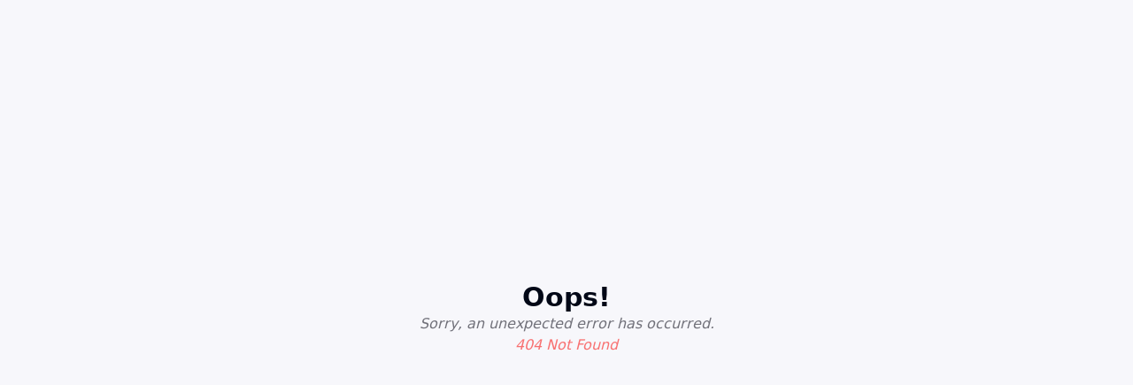

--- FILE ---
content_type: text/html
request_url: https://learn.ulipsu.com/browse/9?skill=numerical
body_size: 465
content:
<!DOCTYPE html>
<html lang="en">
  <head>
    <meta charset="UTF-8" />

    <link rel="icon" type="image/svg+xml" href="/logo-icon.png" />
    <meta name="viewport" content="width=device-width, initial-scale=1.0" />
    <!-- font family -->
    <link
      href="https://fonts.googleapis.com/css2?family=Manrope:wght@300;400;500;600;700;800&display=swap"
      rel="stylesheet"
    />
    <link
      href="https://fonts.googleapis.com/css2?family=Source+Sans+3:wght@300;400;500;600;700;800&display=swap"
      rel="stylesheet"
    />
    <link
      href="https://fonts.googleapis.com/css2?family=Madimi+One:wght@300;400;500;600;700;800&display=swap"
      rel="stylesheet"
    />
    <title>ULIPSU</title>
    <script type="module" crossorigin src="/assets/index-CKQSWfI4.js"></script>
    <link rel="stylesheet" crossorigin href="/assets/index-CDGTwrfB.css">
  </head>

  <body>
    <div id="root"></div>
    <div id="carousel-dots"></div>
  </body>
</html>


--- FILE ---
content_type: text/css
request_url: https://learn.ulipsu.com/assets/index-CDGTwrfB.css
body_size: 38570
content:
*,:before,:after{box-sizing:border-box;border-width:0;border-style:solid;border-color:#e5e7eb}:before,:after{--tw-content: ""}html,:host{line-height:1.5;-webkit-text-size-adjust:100%;-moz-tab-size:4;-o-tab-size:4;tab-size:4;font-family:ui-sans-serif,system-ui,sans-serif,"Apple Color Emoji","Segoe UI Emoji",Segoe UI Symbol,"Noto Color Emoji";font-feature-settings:normal;font-variation-settings:normal;-webkit-tap-highlight-color:transparent}body{margin:0;line-height:inherit}hr{height:0;color:inherit;border-top-width:1px}abbr:where([title]){-webkit-text-decoration:underline dotted;text-decoration:underline dotted}h1,h2,h3,h4,h5,h6{font-size:inherit;font-weight:inherit}a{color:inherit;text-decoration:inherit}b,strong{font-weight:bolder}code,kbd,samp,pre{font-family:ui-monospace,SFMono-Regular,Menlo,Monaco,Consolas,Liberation Mono,Courier New,monospace;font-feature-settings:normal;font-variation-settings:normal;font-size:1em}small{font-size:80%}sub,sup{font-size:75%;line-height:0;position:relative;vertical-align:baseline}sub{bottom:-.25em}sup{top:-.5em}table{text-indent:0;border-color:inherit;border-collapse:collapse}button,input,optgroup,select,textarea{font-family:inherit;font-feature-settings:inherit;font-variation-settings:inherit;font-size:100%;font-weight:inherit;line-height:inherit;color:inherit;margin:0;padding:0}button,select{text-transform:none}button,[type=button],[type=reset],[type=submit]{-webkit-appearance:button;background-color:transparent;background-image:none}:-moz-focusring{outline:auto}:-moz-ui-invalid{box-shadow:none}progress{vertical-align:baseline}::-webkit-inner-spin-button,::-webkit-outer-spin-button{height:auto}[type=search]{-webkit-appearance:textfield;outline-offset:-2px}::-webkit-search-decoration{-webkit-appearance:none}::-webkit-file-upload-button{-webkit-appearance:button;font:inherit}summary{display:list-item}blockquote,dl,dd,h1,h2,h3,h4,h5,h6,hr,figure,p,pre{margin:0}fieldset{margin:0;padding:0}legend{padding:0}ol,ul,menu{list-style:none;margin:0;padding:0}dialog{padding:0}textarea{resize:vertical}input::-moz-placeholder,textarea::-moz-placeholder{opacity:1;color:#9ca3af}input::placeholder,textarea::placeholder{opacity:1;color:#9ca3af}button,[role=button]{cursor:pointer}:disabled{cursor:default}img,svg,video,canvas,audio,iframe,embed,object{display:block;vertical-align:middle}img,video{max-width:100%;height:auto}[hidden]{display:none}:root{--background: #f7f7fb;--foreground: 222.2 84% 4.9%;--card: 0 0% 100%;--card-foreground: 222.2 84% 4.9%;--popover: 0 0% 100%;--popover-foreground: 222.2 84% 4.9%;--primary: 221.2 83.2% 53.3%;--primary-foreground: 210 40% 98%;--secondary: 210 40% 96.1%;--secondary-foreground: 222.2 47.4% 11.2%;--muted: 210 40% 96.1%;--muted-foreground: 215.4 16.3% 46.9%;--accent: 210 40% 96.1%;--accent-foreground: 222.2 47.4% 11.2%;--destructive: 0 84.2% 60.2%;--destructive-foreground: 210 40% 98%;--border: 214.3 31.8% 91.4%;--input: 214.3 31.8% 91.4%;--ring: 221.2 83.2% 53.3%;--radius: .5rem;--brandColorSunshade: #f4a71d;--brandColorPersianRose: #e539b5;--brandColorBlueBerry: #3a3087;--brandColorBlueBerryLight: #7364ec;--neutralWhite: #ffffff;--neutralBGWhite: #f7f7fb;--neutralElementWhite: linear-gradient(132deg, #f7f7f8 0%, #f4f4f6 100%);--alertDander: #ff7448;--alertSuccess: #5dda5d;--alertWarning: #f4a71d;--elevation6: 16px 16px 15px 0px #e7e7e7, 0px 8px 8px 0px #e7e7e799, -16px -16px 15px 0px #ffffff, 0px -8px 14px 0px #ffffff99;--elevation5: 12px 12px 12px 0px #e7e7e7, 0px 6px 6px 0px #e7e7e799, -12px -12px 12px 0px #ffffff, 0px -6px 6px 0px #ffffff99;--elevation4: 8px 8px 8px 0px #e7e7e7, 0px 6px 6px 0px #e7e7e799, -8px -8px 8px 0px #ffffff, 0px -6px 6px 0px #ffffff99;--elevation3: 6px 6px 6px 0px #e7e7e7, -4px 4px 4px 0px #e7e7e799, -6px -6px 6px 0px #ffffff, 0px -4px 4px 0px #ffffff99;--elevation2: 4px 4px 4px 0px #e7e7e7, 0px 2px 2px 0px #e7e7e799, -4px -4px 4px 0px #ffffff, 0px -2px 2px 0px #ffffff99;--elevation1: 2px 2px 2px 0px #e7e7e7, 0px 1px 1px 0px #e7e7e799, -2px -2px 2px 0px #ffffff, 0px -1px 1px 0px #ffffff99;--depth6: 4px 4px 4px 0px #dededee5 inset, -8px -8px 7px 0px #dedede66 inset;--depth5: 4px 4px 4px 0px #dededee5 inset, -6px -6px 5px 0px #dedede66 inset;--depth4: 4px 4px 4px 0px #dededee5 inset, -4px -4px 3px 0px #dedede66 inset;--depth2: 2px -1px 2px 0px #dedede inset, -2px -1px 1px -1px #dedede99 inset;--depth3: 2px 2px 2px 0px #dedede inset, -2px -2px 2px 0px #dedede99 inset;--primaryButtonFill: linear-gradient(270deg, #f6bc54cc 0%, #f4a71d 100%);--primaryButtonOutline: #fbdba9;--primaryGlassButtonShadow: 0px 1px 1px 0px #fea01561, 0px 3px 2px 0px #fea01552, 0px 6px 3px 0px #fea01529, 0px 10px 3px 0px #fea01517;--primaryGlassButtonTextShadow: 0px 2px 12px -5px #00000047;--primaryNeoButtonShadow: 6px 6px 6px 0px #dedede, -6px -6px 6px 0px #ffffff;--buttonSmallHeight: 38px;--buttonSmallPadding: 9.5px 20px;--buttonSmallBorderRadius: 6px;--buttonMediumHeight: 44px;--buttonMediumPadding: 12px 24px;--buttonMediumBorderRadius: 8px;--buttonLargeHeight: 48px;--buttonLargePadding: 12.5px 32px;--buttonLargeBorderRadius: 8px;--primaryButtonBorder: 2px solid #fbdba9;--secondaryButtonBorder: linear-gradient( 270deg, rgba(246, 188, 84, .8) 0%, #f4a71d 35.98% );--disabledButtonOpacity: .6}*{border-color:hsl(var(--border))}body{background-color:var(--background);color:hsl(var(--foreground))}*,:before,:after{--tw-border-spacing-x: 0;--tw-border-spacing-y: 0;--tw-translate-x: 0;--tw-translate-y: 0;--tw-rotate: 0;--tw-skew-x: 0;--tw-skew-y: 0;--tw-scale-x: 1;--tw-scale-y: 1;--tw-pan-x: ;--tw-pan-y: ;--tw-pinch-zoom: ;--tw-scroll-snap-strictness: proximity;--tw-gradient-from-position: ;--tw-gradient-via-position: ;--tw-gradient-to-position: ;--tw-ordinal: ;--tw-slashed-zero: ;--tw-numeric-figure: ;--tw-numeric-spacing: ;--tw-numeric-fraction: ;--tw-ring-inset: ;--tw-ring-offset-width: 0px;--tw-ring-offset-color: #fff;--tw-ring-color: rgb(59 130 246 / .5);--tw-ring-offset-shadow: 0 0 #0000;--tw-ring-shadow: 0 0 #0000;--tw-shadow: 0 0 #0000;--tw-shadow-colored: 0 0 #0000;--tw-blur: ;--tw-brightness: ;--tw-contrast: ;--tw-grayscale: ;--tw-hue-rotate: ;--tw-invert: ;--tw-saturate: ;--tw-sepia: ;--tw-drop-shadow: ;--tw-backdrop-blur: ;--tw-backdrop-brightness: ;--tw-backdrop-contrast: ;--tw-backdrop-grayscale: ;--tw-backdrop-hue-rotate: ;--tw-backdrop-invert: ;--tw-backdrop-opacity: ;--tw-backdrop-saturate: ;--tw-backdrop-sepia: }::backdrop{--tw-border-spacing-x: 0;--tw-border-spacing-y: 0;--tw-translate-x: 0;--tw-translate-y: 0;--tw-rotate: 0;--tw-skew-x: 0;--tw-skew-y: 0;--tw-scale-x: 1;--tw-scale-y: 1;--tw-pan-x: ;--tw-pan-y: ;--tw-pinch-zoom: ;--tw-scroll-snap-strictness: proximity;--tw-gradient-from-position: ;--tw-gradient-via-position: ;--tw-gradient-to-position: ;--tw-ordinal: ;--tw-slashed-zero: ;--tw-numeric-figure: ;--tw-numeric-spacing: ;--tw-numeric-fraction: ;--tw-ring-inset: ;--tw-ring-offset-width: 0px;--tw-ring-offset-color: #fff;--tw-ring-color: rgb(59 130 246 / .5);--tw-ring-offset-shadow: 0 0 #0000;--tw-ring-shadow: 0 0 #0000;--tw-shadow: 0 0 #0000;--tw-shadow-colored: 0 0 #0000;--tw-blur: ;--tw-brightness: ;--tw-contrast: ;--tw-grayscale: ;--tw-hue-rotate: ;--tw-invert: ;--tw-saturate: ;--tw-sepia: ;--tw-drop-shadow: ;--tw-backdrop-blur: ;--tw-backdrop-brightness: ;--tw-backdrop-contrast: ;--tw-backdrop-grayscale: ;--tw-backdrop-hue-rotate: ;--tw-backdrop-invert: ;--tw-backdrop-opacity: ;--tw-backdrop-saturate: ;--tw-backdrop-sepia: }.container{width:100%;margin-right:auto;margin-left:auto;padding-right:2rem;padding-left:2rem}@media (min-width: 1400px){.container{max-width:1400px}}.sr-only{position:absolute;width:1px;height:1px;padding:0;margin:-1px;overflow:hidden;clip:rect(0,0,0,0);white-space:nowrap;border-width:0}.pointer-events-none{pointer-events:none}.pointer-events-auto{pointer-events:auto}.\!visible{visibility:visible!important}.visible{visibility:visible}.fixed{position:fixed}.absolute{position:absolute}.relative{position:relative}.sticky{position:sticky}.inset-0{top:0;right:0;bottom:0;left:0}.-inset-x-2{left:-.5rem;right:-.5rem}.-inset-y-2{top:-.5rem;bottom:-.5rem}.inset-x-0{left:0;right:0}.-bottom-1{bottom:-.25rem}.-bottom-12{bottom:-3rem}.-bottom-3{bottom:-.75rem}.-left-12{left:-3rem}.-right-1{right:-.25rem}.-right-12{right:-3rem}.-right-4{right:-1rem}.-right-\[116px\]{right:-116px}.-right-\[70px\]{right:-70px}.-top-12{top:-3rem}.-top-\[48px\]{top:-48px}.bottom-0{bottom:0}.bottom-1{bottom:.25rem}.bottom-24{bottom:6rem}.bottom-4{bottom:1rem}.bottom-5{bottom:1.25rem}.bottom-\[-0\.5rem\]{bottom:-.5rem}.bottom-\[4rem\]{bottom:4rem}.bottom-\[5\.3rem\]{bottom:5.3rem}.bottom-\[5\.4rem\]{bottom:5.4rem}.left-0{left:0}.left-1\/2{left:50%}.left-14{left:3.5rem}.left-2{left:.5rem}.left-20{left:5rem}.left-3{left:.75rem}.left-56{left:14rem}.left-\[0rem\]{left:0rem}.left-\[120px\]{left:120px}.left-\[12rem\]{left:12rem}.left-\[14\%\]{left:14%}.left-\[25\%\]{left:25%}.left-\[3\.3rem\]{left:3.3rem}.left-\[378px\]{left:378px}.left-\[4\.5rem\]{left:4.5rem}.left-\[4rem\]{left:4rem}.left-\[50\%\]{left:50%}.left-\[50px\]{left:50px}.right-0{right:0}.right-1{right:.25rem}.right-12{right:3rem}.right-24{right:6rem}.right-3{right:.75rem}.right-4{right:1rem}.right-6{right:1.5rem}.right-8{right:2rem}.right-\[-0\.5rem\]{right:-.5rem}.right-\[50px\]{right:50px}.top-0{top:0}.top-1{top:.25rem}.top-1\.5{top:.375rem}.top-1\/2{top:50%}.top-12{top:3rem}.top-14{top:3.5rem}.top-2{top:.5rem}.top-24{top:6rem}.top-3{top:.75rem}.top-32{top:8rem}.top-4{top:1rem}.top-5{top:1.25rem}.top-6{top:1.5rem}.top-8{top:2rem}.top-\[-42px\]{top:-42px}.top-\[0\.3rem\]{top:.3rem}.top-\[0\.8rem\]{top:.8rem}.top-\[0rem\]{top:0rem}.top-\[134px\]{top:134px}.top-\[18px\]{top:18px}.top-\[1rem\]{top:1rem}.top-\[21px\]{top:21px}.top-\[2rem\]{top:2rem}.top-\[3\.8rem\]{top:3.8rem}.top-\[3rem\]{top:3rem}.top-\[40\%\]{top:40%}.top-\[48\%\]{top:48%}.top-\[4rem\]{top:4rem}.top-\[50\%\]{top:50%}.top-\[6\.8rem\]{top:6.8rem}.top-\[70\%\]{top:70%}.top-\[8\.8rem\]{top:8.8rem}.top-\[9rem\]{top:9rem}.-z-10{z-index:-10}.z-0{z-index:0}.z-10{z-index:10}.z-20{z-index:20}.z-30{z-index:30}.z-40{z-index:40}.z-50{z-index:50}.z-\[10000\]{z-index:10000}.z-\[1000\]{z-index:1000}.z-\[100\]{z-index:100}.z-\[1\]{z-index:1}.z-\[6\]{z-index:6}.z-\[999999\]{z-index:999999}.z-\[9999\]{z-index:9999}.z-\[999\]{z-index:999}.m-0{margin:0}.m-1{margin:.25rem}.m-1\.5{margin:.375rem}.m-2{margin:.5rem}.\!my-3{margin-top:.75rem!important;margin-bottom:.75rem!important}.mx-1{margin-left:.25rem;margin-right:.25rem}.mx-2{margin-left:.5rem;margin-right:.5rem}.mx-4{margin-left:1rem;margin-right:1rem}.mx-auto{margin-left:auto;margin-right:auto}.my-10{margin-top:2.5rem;margin-bottom:2.5rem}.my-24{margin-top:6rem;margin-bottom:6rem}.my-3{margin-top:.75rem;margin-bottom:.75rem}.my-5{margin-top:1.25rem;margin-bottom:1.25rem}.my-6{margin-top:1.5rem;margin-bottom:1.5rem}.my-7{margin-top:1.75rem;margin-bottom:1.75rem}.my-auto{margin-top:auto;margin-bottom:auto}.\!mb-\[16rem\]{margin-bottom:16rem!important}.\!mr-\[25rem\]{margin-right:25rem!important}.\!mr-\[26rem\]{margin-right:26rem!important}.-me-2{margin-inline-end:-.5rem}.-mt-24{margin-top:-6rem}.-mt-4{margin-top:-1rem}.-mt-40{margin-top:-10rem}.mb-0{margin-bottom:0}.mb-1{margin-bottom:.25rem}.mb-10{margin-bottom:2.5rem}.mb-12{margin-bottom:3rem}.mb-2{margin-bottom:.5rem}.mb-2\.5{margin-bottom:.625rem}.mb-20{margin-bottom:5rem}.mb-28{margin-bottom:7rem}.mb-3{margin-bottom:.75rem}.mb-4{margin-bottom:1rem}.mb-5{margin-bottom:1.25rem}.mb-6{margin-bottom:1.5rem}.mb-8{margin-bottom:2rem}.mb-\[0\.7rem\]{margin-bottom:.7rem}.mb-\[1\.5rem\]{margin-bottom:1.5rem}.mb-\[100px\]{margin-bottom:100px}.mb-\[1rem\]{margin-bottom:1rem}.mb-\[2rem\]{margin-bottom:2rem}.mb-\[58px\]{margin-bottom:58px}.mb-\[6px\]{margin-bottom:6px}.ml-0{margin-left:0}.ml-1{margin-left:.25rem}.ml-1\.5{margin-left:.375rem}.ml-10{margin-left:2.5rem}.ml-11{margin-left:2.75rem}.ml-2{margin-left:.5rem}.ml-2\.5{margin-left:.625rem}.ml-20{margin-left:5rem}.ml-24{margin-left:6rem}.ml-4{margin-left:1rem}.ml-40{margin-left:10rem}.ml-5{margin-left:1.25rem}.ml-7{margin-left:1.75rem}.ml-8{margin-left:2rem}.ml-\[-0\.3rem\]{margin-left:-.3rem}.ml-\[10rem\]{margin-left:10rem}.ml-\[1rem\]{margin-left:1rem}.ml-\[2rem\]{margin-left:2rem}.ml-\[30rem\]{margin-left:30rem}.ml-\[35rem\]{margin-left:35rem}.ml-\[3rem\]{margin-left:3rem}.ml-\[6px\]{margin-left:6px}.ml-auto{margin-left:auto}.mr-1{margin-right:.25rem}.mr-2{margin-right:.5rem}.mr-3{margin-right:.75rem}.mr-4{margin-right:1rem}.mr-\[0\.3rem\]{margin-right:.3rem}.mr-\[0\.5rem\]{margin-right:.5rem}.mr-\[14px\]{margin-right:14px}.mr-\[18px\]{margin-right:18px}.mr-\[4\.5rem\]{margin-right:4.5rem}.ms-1{margin-inline-start:.25rem}.mt-0{margin-top:0}.mt-0\.5{margin-top:.125rem}.mt-1{margin-top:.25rem}.mt-1\.5{margin-top:.375rem}.mt-10{margin-top:2.5rem}.mt-12{margin-top:3rem}.mt-14{margin-top:3.5rem}.mt-16{margin-top:4rem}.mt-2{margin-top:.5rem}.mt-2\.5{margin-top:.625rem}.mt-24{margin-top:6rem}.mt-28{margin-top:7rem}.mt-3{margin-top:.75rem}.mt-3\.5{margin-top:.875rem}.mt-4{margin-top:1rem}.mt-40{margin-top:10rem}.mt-5{margin-top:1.25rem}.mt-6{margin-top:1.5rem}.mt-7{margin-top:1.75rem}.mt-72{margin-top:18rem}.mt-8{margin-top:2rem}.mt-9{margin-top:2.25rem}.mt-\[-0\.1rem\]{margin-top:-.1rem}.mt-\[-0\.2rem\]{margin-top:-.2rem}.mt-\[-0\.5rem\]{margin-top:-.5rem}.mt-\[-0\.6rem\]{margin-top:-.6rem}.mt-\[-1rem\]{margin-top:-1rem}.mt-\[-2rem\]{margin-top:-2rem}.mt-\[-3rem\]{margin-top:-3rem}.mt-\[0\.1rem\]{margin-top:.1rem}.mt-\[0\.5rem\]{margin-top:.5rem}.mt-\[1\.5rem\]{margin-top:1.5rem}.mt-\[10px\]{margin-top:10px}.mt-\[10rem\]{margin-top:10rem}.mt-\[12rem\]{margin-top:12rem}.mt-\[15rem\]{margin-top:15rem}.mt-\[16rem\]{margin-top:16rem}.mt-\[1rem\]{margin-top:1rem}.mt-\[2\.5rem\]{margin-top:2.5rem}.mt-\[20px\]{margin-top:20px}.mt-\[32px\]{margin-top:32px}.mt-\[3rem\]{margin-top:3rem}.mt-\[48px\]{margin-top:48px}.mt-\[4rem\]{margin-top:4rem}.mt-\[5rem\]{margin-top:5rem}.mt-\[7\.8rem\]{margin-top:7.8rem}.mt-\[8rem\]{margin-top:8rem}.box-border{box-sizing:border-box}.line-clamp-1{overflow:hidden;display:-webkit-box;-webkit-box-orient:vertical;-webkit-line-clamp:1}.line-clamp-3{overflow:hidden;display:-webkit-box;-webkit-box-orient:vertical;-webkit-line-clamp:3}.block{display:block}.inline-block{display:inline-block}.inline{display:inline}.flex{display:flex}.inline-flex{display:inline-flex}.table{display:table}.grid{display:grid}.hidden{display:none}.aspect-\[0\.68\]{aspect-ratio:.68}.aspect-\[0\.82\]{aspect-ratio:.82}.aspect-\[0\.85\]{aspect-ratio:.85}.aspect-\[0\.8\]{aspect-ratio:.8}.aspect-\[0\.93\]{aspect-ratio:.93}.aspect-\[1\.04\]{aspect-ratio:1.04}.aspect-\[1\.25\]{aspect-ratio:1.25}.aspect-\[1\.2\]{aspect-ratio:1.2}.aspect-\[1\.72\]{aspect-ratio:1.72}.aspect-\[1\.79\]{aspect-ratio:1.79}.aspect-\[2\.04\]{aspect-ratio:2.04}.aspect-\[3\.87\]{aspect-ratio:3.87}.aspect-\[6\.93\]{aspect-ratio:6.93}.aspect-square{aspect-ratio:1 / 1}.size-6{width:1.5rem;height:1.5rem}.size-full{width:100%;height:100%}.\!h-8{height:2rem!important}.\!h-9{height:2.25rem!important}.\!h-\[118px\]{height:118px!important}.\!h-\[24\.5rem\]{height:24.5rem!important}.\!h-\[327px\]{height:327px!important}.\!h-\[381px\]{height:381px!important}.\!h-\[86px\]{height:86px!important}.\!h-full{height:100%!important}.h-0{height:0px}.h-0\.5{height:.125rem}.h-1{height:.25rem}.h-10{height:2.5rem}.h-11{height:2.75rem}.h-12{height:3rem}.h-14{height:3.5rem}.h-16{height:4rem}.h-2{height:.5rem}.h-2\/5{height:40%}.h-20{height:5rem}.h-24{height:6rem}.h-3{height:.75rem}.h-3\/5{height:60%}.h-4{height:1rem}.h-40{height:10rem}.h-44{height:11rem}.h-5{height:1.25rem}.h-56{height:14rem}.h-6{height:1.5rem}.h-60{height:15rem}.h-7{height:1.75rem}.h-72{height:18rem}.h-8{height:2rem}.h-80{height:20rem}.h-9{height:2.25rem}.h-\[1\.4rem\]{height:1.4rem}.h-\[1\.5rem\]{height:1.5rem}.h-\[100\%\]{height:100%}.h-\[100dvh\]{height:100dvh}.h-\[100px\]{height:100px}.h-\[100vh\]{height:100vh}.h-\[10px\]{height:10px}.h-\[11\.5rem\]{height:11.5rem}.h-\[122\%\]{height:122%}.h-\[12rem\]{height:12rem}.h-\[148px\]{height:148px}.h-\[16\.5rem\]{height:16.5rem}.h-\[161px\]{height:161px}.h-\[164px\]{height:164px}.h-\[16px\]{height:16px}.h-\[16rem\]{height:16rem}.h-\[172px\]{height:172px}.h-\[199px\]{height:199px}.h-\[2\.5rem\]{height:2.5rem}.h-\[20rem\]{height:20rem}.h-\[20vh\]{height:20vh}.h-\[215px\]{height:215px}.h-\[225px\]{height:225px}.h-\[230px\]{height:230px}.h-\[236px\]{height:236px}.h-\[245px\]{height:245px}.h-\[24px\]{height:24px}.h-\[24rem\]{height:24rem}.h-\[250px\]{height:250px}.h-\[26rem\]{height:26rem}.h-\[27\.2rem\]{height:27.2rem}.h-\[275px\]{height:275px}.h-\[27rem\]{height:27rem}.h-\[286px\]{height:286px}.h-\[28rem\]{height:28rem}.h-\[29\.5rem\]{height:29.5rem}.h-\[3\.2rem\]{height:3.2rem}.h-\[300px\]{height:300px}.h-\[30rem\]{height:30rem}.h-\[32px\]{height:32px}.h-\[342px\]{height:342px}.h-\[346px\]{height:346px}.h-\[34px\]{height:34px}.h-\[35rem\]{height:35rem}.h-\[36px\]{height:36px}.h-\[38vh\]{height:38vh}.h-\[3rem\]{height:3rem}.h-\[40rem\]{height:40rem}.h-\[42px\]{height:42px}.h-\[44\.2rem\]{height:44.2rem}.h-\[44px\]{height:44px}.h-\[44rem\]{height:44rem}.h-\[45vh\]{height:45vh}.h-\[48px\]{height:48px}.h-\[4rem\]{height:4rem}.h-\[5\.5rem\]{height:5.5rem}.h-\[50\%\]{height:50%}.h-\[500px\]{height:500px}.h-\[50px\]{height:50px}.h-\[50rem\]{height:50rem}.h-\[51px\]{height:51px}.h-\[53px\]{height:53px}.h-\[56px\]{height:56px}.h-\[5rem\]{height:5rem}.h-\[600px\]{height:600px}.h-\[60px\]{height:60px}.h-\[644px\]{height:644px}.h-\[671px\]{height:671px}.h-\[680px\]{height:680px}.h-\[6rem\]{height:6rem}.h-\[700px\]{height:700px}.h-\[72px\]{height:72px}.h-\[80px\]{height:80px}.h-\[86px\]{height:86px}.h-\[8px\]{height:8px}.h-\[90\%\]{height:90%}.h-\[98px\]{height:98px}.h-\[clamp\(30px\,3vw\,56px\)\]{height:clamp(30px,3vw,56px)}.h-\[inherit\]{height:inherit}.h-auto{height:auto}.h-dvh{height:100dvh}.h-fit{height:-moz-fit-content;height:fit-content}.h-full{height:100%}.h-screen{height:100vh}.\!max-h-full{max-height:100%!important}.max-h-72{max-height:18rem}.max-h-\[350px\]{max-height:350px}.max-h-\[35rem\]{max-height:35rem}.max-h-\[45rem\]{max-height:45rem}.max-h-\[800px\]{max-height:800px}.max-h-\[86px\]{max-height:86px}.max-h-full{max-height:100%}.max-h-screen{max-height:100vh}.\!min-h-\[11rem\]{min-height:11rem!important}.\!min-h-\[27rem\]{min-height:27rem!important}.\!min-h-\[30rem\]{min-height:30rem!important}.min-h-36{min-height:9rem}.min-h-44{min-height:11rem}.min-h-48{min-height:12rem}.min-h-72{min-height:18rem}.min-h-8{min-height:2rem}.min-h-80{min-height:20rem}.min-h-96{min-height:24rem}.min-h-\[15rem\]{min-height:15rem}.min-h-\[18\.5rem\]{min-height:18.5rem}.min-h-\[18rem\]{min-height:18rem}.min-h-\[192px\]{min-height:192px}.min-h-\[19rem\]{min-height:19rem}.min-h-\[20rem\]{min-height:20rem}.min-h-\[300px\]{min-height:300px}.min-h-\[3400px\]{min-height:3400px}.min-h-\[34rem\]{min-height:34rem}.min-h-\[35rem\]{min-height:35rem}.min-h-\[42rem\]{min-height:42rem}.min-h-\[44rem\]{min-height:44rem}.min-h-\[45\.3rem\]{min-height:45.3rem}.min-h-\[550px\]{min-height:550px}.min-h-\[56vh\]{min-height:56vh}.min-h-\[600px\]{min-height:600px}.min-h-\[60px\]{min-height:60px}.min-h-\[75dvh\]{min-height:75dvh}.min-h-\[79vh\]{min-height:79vh}.min-h-\[80vh\]{min-height:80vh}.min-h-dvh{min-height:100dvh}.min-h-full{min-height:100%}.min-h-screen{min-height:100vh}.\!w-32{width:8rem!important}.\!w-9{width:2.25rem!important}.\!w-\[15rem\]{width:15rem!important}.\!w-\[34\%\]{width:34%!important}.\!w-\[44rem\]{width:44rem!important}.\!w-\[464px\]{width:464px!important}.\!w-\[500px\]{width:500px!important}.\!w-\[60\%\]{width:60%!important}.\!w-\[66\%\]{width:66%!important}.\!w-\[704px\]{width:704px!important}.\!w-\[800px\]{width:800px!important}.\!w-full{width:100%!important}.w-1{width:.25rem}.w-1\/2{width:50%}.w-1\/3{width:33.333333%}.w-1\/5{width:20%}.w-10{width:2.5rem}.w-11{width:2.75rem}.w-12{width:3rem}.w-14{width:3.5rem}.w-16{width:4rem}.w-2{width:.5rem}.w-2\/3{width:66.666667%}.w-2\/5{width:40%}.w-24{width:6rem}.w-28{width:7rem}.w-3{width:.75rem}.w-3\.5{width:.875rem}.w-3\/5{width:60%}.w-36{width:9rem}.w-4{width:1rem}.w-4\/5{width:80%}.w-40{width:10rem}.w-5{width:1.25rem}.w-5\/6{width:83.333333%}.w-52{width:13rem}.w-56{width:14rem}.w-6{width:1.5rem}.w-60{width:15rem}.w-64{width:16rem}.w-7{width:1.75rem}.w-8{width:2rem}.w-9{width:2.25rem}.w-96{width:24rem}.w-\[1\.5rem\]{width:1.5rem}.w-\[100px\]{width:100px}.w-\[11\.75rem\]{width:11.75rem}.w-\[1152px\]{width:1152px}.w-\[12\.75rem\]{width:12.75rem}.w-\[120px\]{width:120px}.w-\[13\.3rem\]{width:13.3rem}.w-\[13rem\]{width:13rem}.w-\[14\.3rem\]{width:14.3rem}.w-\[16\.5rem\]{width:16.5rem}.w-\[160px\]{width:160px}.w-\[164px\]{width:164px}.w-\[167px\]{width:167px}.w-\[17px\]{width:17px}.w-\[180px\]{width:180px}.w-\[184px\]{width:184px}.w-\[18rem\]{width:18rem}.w-\[193px\]{width:193px}.w-\[19rem\]{width:19rem}.w-\[1rem\]{width:1rem}.w-\[200px\]{width:200px}.w-\[20rem\]{width:20rem}.w-\[22rem\]{width:22rem}.w-\[230px\]{width:230px}.w-\[236px\]{width:236px}.w-\[238px\]{width:238px}.w-\[240px\]{width:240px}.w-\[24px\]{width:24px}.w-\[259px\]{width:259px}.w-\[262px\]{width:262px}.w-\[27rem\]{width:27rem}.w-\[30\%\]{width:30%}.w-\[300px\]{width:300px}.w-\[30rem\]{width:30rem}.w-\[32px\]{width:32px}.w-\[32rem\]{width:32rem}.w-\[33\%\]{width:33%}.w-\[330px\]{width:330px}.w-\[340\.33px\]{width:340.33px}.w-\[34px\]{width:34px}.w-\[350px\]{width:350px}.w-\[35rem\]{width:35rem}.w-\[36rem\]{width:36rem}.w-\[37px\]{width:37px}.w-\[37rem\]{width:37rem}.w-\[400px\]{width:400px}.w-\[40px\]{width:40px}.w-\[40rem\]{width:40rem}.w-\[424px\]{width:424px}.w-\[42px\]{width:42px}.w-\[44px\]{width:44px}.w-\[456px\]{width:456px}.w-\[45px\]{width:45px}.w-\[45rem\]{width:45rem}.w-\[48px\]{width:48px}.w-\[4rem\]{width:4rem}.w-\[50\%\]{width:50%}.w-\[500px\]{width:500px}.w-\[50px\]{width:50px}.w-\[50rem\]{width:50rem}.w-\[53px\]{width:53px}.w-\[55px\]{width:55px}.w-\[560px\]{width:560px}.w-\[56px\]{width:56px}.w-\[576px\]{width:576px}.w-\[59rem\]{width:59rem}.w-\[600px\]{width:600px}.w-\[60px\]{width:60px}.w-\[656px\]{width:656px}.w-\[65rem\]{width:65rem}.w-\[66\%\]{width:66%}.w-\[6px\]{width:6px}.w-\[6rem\]{width:6rem}.w-\[70\%\]{width:70%}.w-\[704px\]{width:704px}.w-\[712px\]{width:712px}.w-\[72px\]{width:72px}.w-\[736px\]{width:736px}.w-\[75\%\]{width:75%}.w-\[750px\]{width:750px}.w-\[75rem\]{width:75rem}.w-\[7rem\]{width:7rem}.w-\[80px\]{width:80px}.w-\[84px\]{width:84px}.w-\[85\%\]{width:85%}.w-\[8px\]{width:8px}.w-\[90\%\]{width:90%}.w-\[920px\]{width:920px}.w-\[992px\]{width:992px}.w-\[clamp\(30px\,3vw\,56px\)\]{width:clamp(30px,3vw,56px)}.w-\[inherit\]{width:inherit}.w-fit{width:-moz-fit-content;width:fit-content}.w-full{width:100%}.w-screen{width:100vw}.min-w-0{min-width:0px}.min-w-12{min-width:3rem}.min-w-20{min-width:5rem}.min-w-24{min-width:6rem}.min-w-96{min-width:24rem}.min-w-\[100vh\]{min-width:100vh}.min-w-\[200rem\]{min-width:200rem}.min-w-\[38\%\]{min-width:38%}.min-w-\[40rem\]{min-width:40rem}.min-w-\[464px\]{min-width:464px}.min-w-\[536px\]{min-width:536px}.min-w-\[60\%\]{min-width:60%}.min-w-\[70rem\]{min-width:70rem}.min-w-\[75dvh\]{min-width:75dvh}.min-w-full{min-width:100%}.max-w-4xl{max-width:56rem}.max-w-5xl{max-width:64rem}.max-w-7xl{max-width:80rem}.max-w-\[28rem\]{max-width:28rem}.max-w-\[300px\]{max-width:300px}.max-w-\[30rem\]{max-width:30rem}.max-w-\[402px\]{max-width:402px}.max-w-\[45rem\]{max-width:45rem}.max-w-\[500px\]{max-width:500px}.max-w-\[700px\]{max-width:700px}.max-w-\[736px\]{max-width:736px}.max-w-\[756px\]{max-width:756px}.max-w-\[768px\]{max-width:768px}.max-w-\[98\%\]{max-width:98%}.max-w-full{max-width:100%}.max-w-lg{max-width:32rem}.max-w-xl{max-width:36rem}.flex-1{flex:1 1 0%}.flex-\[1_0_0\]{flex:1 0 0}.flex-auto{flex:1 1 auto}.flex-shrink-0,.shrink-0{flex-shrink:0}.flex-grow,.grow{flex-grow:1}.grow-0{flex-grow:0}.basis-0{flex-basis:0px}.basis-full{flex-basis:100%}.origin-center{transform-origin:center}.-translate-x-1\/2{--tw-translate-x: -50%;transform:translate(var(--tw-translate-x),var(--tw-translate-y)) rotate(var(--tw-rotate)) skew(var(--tw-skew-x)) skewY(var(--tw-skew-y)) scaleX(var(--tw-scale-x)) scaleY(var(--tw-scale-y))}.-translate-y-1\/2{--tw-translate-y: -50%;transform:translate(var(--tw-translate-x),var(--tw-translate-y)) rotate(var(--tw-rotate)) skew(var(--tw-skew-x)) skewY(var(--tw-skew-y)) scaleX(var(--tw-scale-x)) scaleY(var(--tw-scale-y))}.translate-x-\[-50\%\]{--tw-translate-x: -50%;transform:translate(var(--tw-translate-x),var(--tw-translate-y)) rotate(var(--tw-rotate)) skew(var(--tw-skew-x)) skewY(var(--tw-skew-y)) scaleX(var(--tw-scale-x)) scaleY(var(--tw-scale-y))}.translate-y-\[-50\%\]{--tw-translate-y: -50%;transform:translate(var(--tw-translate-x),var(--tw-translate-y)) rotate(var(--tw-rotate)) skew(var(--tw-skew-x)) skewY(var(--tw-skew-y)) scaleX(var(--tw-scale-x)) scaleY(var(--tw-scale-y))}.rotate-90{--tw-rotate: 90deg;transform:translate(var(--tw-translate-x),var(--tw-translate-y)) rotate(var(--tw-rotate)) skew(var(--tw-skew-x)) skewY(var(--tw-skew-y)) scaleX(var(--tw-scale-x)) scaleY(var(--tw-scale-y))}.scale-100{--tw-scale-x: 1;--tw-scale-y: 1;transform:translate(var(--tw-translate-x),var(--tw-translate-y)) rotate(var(--tw-rotate)) skew(var(--tw-skew-x)) skewY(var(--tw-skew-y)) scaleX(var(--tw-scale-x)) scaleY(var(--tw-scale-y))}.scale-110{--tw-scale-x: 1.1;--tw-scale-y: 1.1;transform:translate(var(--tw-translate-x),var(--tw-translate-y)) rotate(var(--tw-rotate)) skew(var(--tw-skew-x)) skewY(var(--tw-skew-y)) scaleX(var(--tw-scale-x)) scaleY(var(--tw-scale-y))}.scale-125{--tw-scale-x: 1.25;--tw-scale-y: 1.25;transform:translate(var(--tw-translate-x),var(--tw-translate-y)) rotate(var(--tw-rotate)) skew(var(--tw-skew-x)) skewY(var(--tw-skew-y)) scaleX(var(--tw-scale-x)) scaleY(var(--tw-scale-y))}.scale-90{--tw-scale-x: .9;--tw-scale-y: .9;transform:translate(var(--tw-translate-x),var(--tw-translate-y)) rotate(var(--tw-rotate)) skew(var(--tw-skew-x)) skewY(var(--tw-skew-y)) scaleX(var(--tw-scale-x)) scaleY(var(--tw-scale-y))}.scale-\[0\.7\]{--tw-scale-x: .7;--tw-scale-y: .7;transform:translate(var(--tw-translate-x),var(--tw-translate-y)) rotate(var(--tw-rotate)) skew(var(--tw-skew-x)) skewY(var(--tw-skew-y)) scaleX(var(--tw-scale-x)) scaleY(var(--tw-scale-y))}.transform{transform:translate(var(--tw-translate-x),var(--tw-translate-y)) rotate(var(--tw-rotate)) skew(var(--tw-skew-x)) skewY(var(--tw-skew-y)) scaleX(var(--tw-scale-x)) scaleY(var(--tw-scale-y))}@keyframes pulse{50%{opacity:.5}}.animate-pulse{animation:pulse 2s cubic-bezier(.4,0,.6,1) infinite}.animate-spin{animation:spin 1s linear infinite}@keyframes spin{to{transform:rotate(360deg)}}.animate-spin-slower{animation:spin 4s linear infinite}.cursor-default{cursor:default}.cursor-not-allowed{cursor:not-allowed}.cursor-pointer{cursor:pointer}.select-none{-webkit-user-select:none;-moz-user-select:none;user-select:none}.scroll-m-0{scroll-margin:0px}.list-inside{list-style-position:inside}.list-disc{list-style-type:disc}.auto-rows-\[70px\]{grid-auto-rows:70px}.grid-cols-1{grid-template-columns:repeat(1,minmax(0,1fr))}.grid-cols-2{grid-template-columns:repeat(2,minmax(0,1fr))}.flex-row{flex-direction:row}.flex-col{flex-direction:column}.flex-col-reverse{flex-direction:column-reverse}.flex-wrap{flex-wrap:wrap}.place-items-center{place-items:center}.content-center{align-content:center}.items-start{align-items:flex-start}.items-end{align-items:flex-end}.items-center{align-items:center}.items-baseline{align-items:baseline}.justify-start{justify-content:flex-start}.justify-end{justify-content:flex-end}.\!justify-center{justify-content:center!important}.justify-center{justify-content:center}.justify-between{justify-content:space-between}.justify-around{justify-content:space-around}.justify-evenly{justify-content:space-evenly}.justify-items-center{justify-items:center}.\!gap-10{gap:2.5rem!important}.\!gap-6{gap:1.5rem!important}.gap-0{gap:0px}.gap-0\.5{gap:.125rem}.gap-1{gap:.25rem}.gap-1\.5{gap:.375rem}.gap-10{gap:2.5rem}.gap-11{gap:2.75rem}.gap-12{gap:3rem}.gap-14{gap:3.5rem}.gap-16{gap:4rem}.gap-2{gap:.5rem}.gap-2\.5{gap:.625rem}.gap-20{gap:5rem}.gap-3{gap:.75rem}.gap-4{gap:1rem}.gap-5{gap:1.25rem}.gap-6{gap:1.5rem}.gap-8{gap:2rem}.gap-\[-3rem\]{gap:-3rem}.gap-\[-5rem\]{gap:-5rem}.gap-\[0\.15rem\]{gap:.15rem}.gap-\[0\.2rem\]{gap:.2rem}.gap-\[0\.5rem\]{gap:.5rem}.gap-\[10px\]{gap:10px}.gap-\[12px\]{gap:12px}.gap-\[16px\]{gap:16px}.gap-\[18px\]{gap:18px}.gap-\[18rem\]{gap:18rem}.gap-\[1rem\]{gap:1rem}.gap-\[24px\]{gap:24px}.gap-\[2px\]{gap:2px}.gap-\[2rem\]{gap:2rem}.gap-\[32px\]{gap:32px}.gap-\[3rem\]{gap:3rem}.gap-\[44px\]{gap:44px}.gap-\[48px\]{gap:48px}.gap-\[4rem\]{gap:4rem}.gap-\[5px\]{gap:5px}.gap-\[6px\]{gap:6px}.gap-\[8px\]{gap:8px}.gap-x-6{-moz-column-gap:1.5rem;column-gap:1.5rem}.gap-y-2{row-gap:.5rem}.gap-y-28{row-gap:7rem}.gap-y-3{row-gap:.75rem}.gap-y-8{row-gap:2rem}.space-x-1>:not([hidden])~:not([hidden]){--tw-space-x-reverse: 0;margin-right:calc(.25rem * var(--tw-space-x-reverse));margin-left:calc(.25rem * calc(1 - var(--tw-space-x-reverse)))}.space-x-2>:not([hidden])~:not([hidden]){--tw-space-x-reverse: 0;margin-right:calc(.5rem * var(--tw-space-x-reverse));margin-left:calc(.5rem * calc(1 - var(--tw-space-x-reverse)))}.space-y-1>:not([hidden])~:not([hidden]){--tw-space-y-reverse: 0;margin-top:calc(.25rem * calc(1 - var(--tw-space-y-reverse)));margin-bottom:calc(.25rem * var(--tw-space-y-reverse))}.space-y-1\.5>:not([hidden])~:not([hidden]){--tw-space-y-reverse: 0;margin-top:calc(.375rem * calc(1 - var(--tw-space-y-reverse)));margin-bottom:calc(.375rem * var(--tw-space-y-reverse))}.space-y-2>:not([hidden])~:not([hidden]){--tw-space-y-reverse: 0;margin-top:calc(.5rem * calc(1 - var(--tw-space-y-reverse)));margin-bottom:calc(.5rem * var(--tw-space-y-reverse))}.space-y-4>:not([hidden])~:not([hidden]){--tw-space-y-reverse: 0;margin-top:calc(1rem * calc(1 - var(--tw-space-y-reverse)));margin-bottom:calc(1rem * var(--tw-space-y-reverse))}.self-start{align-self:flex-start}.self-end{align-self:flex-end}.self-center{align-self:center}.self-stretch{align-self:stretch}.overflow-auto{overflow:auto}.\!overflow-hidden{overflow:hidden!important}.overflow-hidden{overflow:hidden}.overflow-visible{overflow:visible}.overflow-x-auto{overflow-x:auto}.overflow-y-auto{overflow-y:auto}.overflow-x-hidden{overflow-x:hidden}.overflow-x-scroll{overflow-x:scroll}.overflow-y-scroll{overflow-y:scroll}.truncate{overflow:hidden;text-overflow:ellipsis;white-space:nowrap}.text-ellipsis{text-overflow:ellipsis}.whitespace-nowrap{white-space:nowrap}.text-wrap{text-wrap:wrap}.text-nowrap{text-wrap:nowrap}.break-words{overflow-wrap:break-word}.rounded{border-radius:.25rem}.rounded-2xl{border-radius:1rem}.rounded-3xl{border-radius:1.5rem}.rounded-\[0\.7rem\]{border-radius:.7rem}.rounded-\[100px\]{border-radius:100px}.rounded-\[10px\]{border-radius:10px}.rounded-\[12px\]{border-radius:12px}.rounded-\[15px\]{border-radius:15px}.rounded-\[16px\]{border-radius:16px}.rounded-\[18px\]{border-radius:18px}.rounded-\[1rem\]{border-radius:1rem}.rounded-\[20px\]{border-radius:20px}.rounded-\[24px\]{border-radius:24px}.rounded-\[2px\]{border-radius:2px}.rounded-\[32\.571px\]{border-radius:32.571px}.rounded-\[32px\]{border-radius:32px}.rounded-\[4\.5px\]{border-radius:4.5px}.rounded-\[40\.375px\]{border-radius:40.375px}.rounded-\[40px\]{border-radius:40px}.rounded-\[43\.429px\]{border-radius:43.429px}.rounded-\[53\.667px\]{border-radius:53.667px}.rounded-\[6px\]{border-radius:6px}.rounded-\[7\.08px\]{border-radius:7.08px}.rounded-\[8px\]{border-radius:8px}.rounded-full{border-radius:9999px}.rounded-lg{border-radius:var(--radius)}.rounded-md{border-radius:calc(var(--radius) - 2px)}.rounded-sm{border-radius:calc(var(--radius) - 4px)}.rounded-xl{border-radius:.75rem}.rounded-b-\[8px\]{border-bottom-right-radius:8px;border-bottom-left-radius:8px}.rounded-b-lg{border-bottom-right-radius:var(--radius);border-bottom-left-radius:var(--radius)}.rounded-l-3xl{border-top-left-radius:1.5rem;border-bottom-left-radius:1.5rem}.rounded-r-3xl{border-top-right-radius:1.5rem;border-bottom-right-radius:1.5rem}.rounded-bl-\[0\.75rem\]{border-bottom-left-radius:.75rem}.rounded-bl-lg{border-bottom-left-radius:var(--radius)}.rounded-br-\[0\.75rem\]{border-bottom-right-radius:.75rem}.rounded-tr-2xl{border-top-right-radius:1rem}.\!border{border-width:1px!important}.\!border-\[0\.01rem\]{border-width:.01rem!important}.border{border-width:1px}.border-2{border-width:2px}.border-4{border-width:4px}.border-\[1\.4px\]{border-width:1.4px}.border-\[1\.6px\]{border-width:1.6px}.border-\[3px\]{border-width:3px}.border-solid{border-style:solid}.border-dashed{border-style:dashed}.border-none{border-style:none}.\!border-\[\#7364EC\]{--tw-border-opacity: 1 !important;border-color:rgb(115 100 236 / var(--tw-border-opacity))!important}.border-\[\#5DDA5D\]{--tw-border-opacity: 1;border-color:rgb(93 218 93 / var(--tw-border-opacity))}.border-\[\#7364EC\]{--tw-border-opacity: 1;border-color:rgb(115 100 236 / var(--tw-border-opacity))}.border-\[\#D0CBFD\]{--tw-border-opacity: 1;border-color:rgb(208 203 253 / var(--tw-border-opacity))}.border-\[\#D4D4D4\]{--tw-border-opacity: 1;border-color:rgb(212 212 212 / var(--tw-border-opacity))}.border-\[\#F3A61D\]{--tw-border-opacity: 1;border-color:rgb(243 166 29 / var(--tw-border-opacity))}.border-\[\#F4A71D\]{--tw-border-opacity: 1;border-color:rgb(244 167 29 / var(--tw-border-opacity))}.border-\[\#F7A41D\]{--tw-border-opacity: 1;border-color:rgb(247 164 29 / var(--tw-border-opacity))}.border-\[\#F8C873\]{--tw-border-opacity: 1;border-color:rgb(248 200 115 / var(--tw-border-opacity))}.border-\[\#FBDBA9\]{--tw-border-opacity: 1;border-color:rgb(251 219 169 / var(--tw-border-opacity))}.border-\[\#FEF6E8\]{--tw-border-opacity: 1;border-color:rgb(254 246 232 / var(--tw-border-opacity))}.border-\[\#FF7448\]{--tw-border-opacity: 1;border-color:rgb(255 116 72 / var(--tw-border-opacity))}.border-\[\#eef0e955\]{border-color:#eef0e955}.border-alerts-warning{--tw-border-opacity: 1;border-color:rgb(244 167 29 / var(--tw-border-opacity))}.border-amber-500{--tw-border-opacity: 1;border-color:rgb(245 158 11 / var(--tw-border-opacity))}.border-destructive{border-color:hsl(var(--destructive))}.border-gray-400{--tw-border-opacity: 1;border-color:rgb(156 163 175 / var(--tw-border-opacity))}.border-gray-400\/70{border-color:#9ca3afb3}.border-green-400{--tw-border-opacity: 1;border-color:rgb(74 222 128 / var(--tw-border-opacity))}.border-input{border-color:hsl(var(--input))}.border-neutral-100{--tw-border-opacity: 1;border-color:rgb(245 245 245 / var(--tw-border-opacity))}.border-orange-200{--tw-border-opacity: 1;border-color:rgb(254 215 170 / var(--tw-border-opacity))}.border-orange-300{--tw-border-opacity: 1;border-color:rgb(253 186 116 / var(--tw-border-opacity))}.border-orange-400{--tw-border-opacity: 1;border-color:rgb(251 146 60 / var(--tw-border-opacity))}.border-red-400{--tw-border-opacity: 1;border-color:rgb(248 113 113 / var(--tw-border-opacity))}.border-transparent{border-color:transparent}.border-white{--tw-border-opacity: 1;border-color:rgb(255 255 255 / var(--tw-border-opacity))}.border-white\/80{border-color:#fffc}.border-yellow-400{--tw-border-opacity: 1;border-color:rgb(250 204 21 / var(--tw-border-opacity))}.border-zinc-300{--tw-border-opacity: 1;border-color:rgb(212 212 216 / var(--tw-border-opacity))}.\!bg-white{--tw-bg-opacity: 1 !important;background-color:rgb(255 255 255 / var(--tw-bg-opacity))!important}.bg-\[\#0006\]{background-color:#0006}.bg-\[\#502693\]{--tw-bg-opacity: 1;background-color:rgb(80 38 147 / var(--tw-bg-opacity))}.bg-\[\#5DDA5D\]{--tw-bg-opacity: 1;background-color:rgb(93 218 93 / var(--tw-bg-opacity))}.bg-\[\#7364EC\]{--tw-bg-opacity: 1;background-color:rgb(115 100 236 / var(--tw-bg-opacity))}.bg-\[\#AAA2F9\]{--tw-bg-opacity: 1;background-color:rgb(170 162 249 / var(--tw-bg-opacity))}.bg-\[\#C5BEFF\]{--tw-bg-opacity: 1;background-color:rgb(197 190 255 / var(--tw-bg-opacity))}.bg-\[\#D0CBFD\]{--tw-bg-opacity: 1;background-color:rgb(208 203 253 / var(--tw-bg-opacity))}.bg-\[\#E539B5\]{--tw-bg-opacity: 1;background-color:rgb(229 57 181 / var(--tw-bg-opacity))}.bg-\[\#E7FEE7\]{--tw-bg-opacity: 1;background-color:rgb(231 254 231 / var(--tw-bg-opacity))}.bg-\[\#ECECEC\]{--tw-bg-opacity: 1;background-color:rgb(236 236 236 / var(--tw-bg-opacity))}.bg-\[\#EDE0FE\]{--tw-bg-opacity: 1;background-color:rgb(237 224 254 / var(--tw-bg-opacity))}.bg-\[\#F3A4DD\]{--tw-bg-opacity: 1;background-color:rgb(243 164 221 / var(--tw-bg-opacity))}.bg-\[\#F3FEE0\]{--tw-bg-opacity: 1;background-color:rgb(243 254 224 / var(--tw-bg-opacity))}.bg-\[\#F4A71D33\],.bg-\[\#F4A71D\]\/20{background-color:#f4a71d33}.bg-\[\#F4F4F6\]{--tw-bg-opacity: 1;background-color:rgb(244 244 246 / var(--tw-bg-opacity))}.bg-\[\#F7A41D\]{--tw-bg-opacity: 1;background-color:rgb(247 164 29 / var(--tw-bg-opacity))}.bg-\[\#F7F7F8\]{--tw-bg-opacity: 1;background-color:rgb(247 247 248 / var(--tw-bg-opacity))}.bg-\[\#F7F7FB80\]{background-color:#f7f7fb80}.bg-\[\#F7F7FB\]{--tw-bg-opacity: 1;background-color:rgb(247 247 251 / var(--tw-bg-opacity))}.bg-\[\#FBE3B9\]{--tw-bg-opacity: 1;background-color:rgb(251 227 185 / var(--tw-bg-opacity))}.bg-\[\#FEE0E0\]{--tw-bg-opacity: 1;background-color:rgb(254 224 224 / var(--tw-bg-opacity))}.bg-\[\#FEEAE4\]{--tw-bg-opacity: 1;background-color:rgb(254 234 228 / var(--tw-bg-opacity))}.bg-\[\#FEF6E8\]{--tw-bg-opacity: 1;background-color:rgb(254 246 232 / var(--tw-bg-opacity))}.bg-\[\#FEF8EC\]{--tw-bg-opacity: 1;background-color:rgb(254 248 236 / var(--tw-bg-opacity))}.bg-\[\#FF7448\]{--tw-bg-opacity: 1;background-color:rgb(255 116 72 / var(--tw-bg-opacity))}.bg-\[\#FFC727\]{--tw-bg-opacity: 1;background-color:rgb(255 199 39 / var(--tw-bg-opacity))}.bg-\[\#FFDEF6\]{--tw-bg-opacity: 1;background-color:rgb(255 222 246 / var(--tw-bg-opacity))}.bg-\[\#FFFFFF63\]{background-color:#ffffff63}.bg-\[\#FFFFFFB2\]{background-color:#ffffffb2}.bg-\[\#FFFFFFCC\]{background-color:#fffc}.bg-\[\#FFFFFF\]{--tw-bg-opacity: 1;background-color:rgb(255 255 255 / var(--tw-bg-opacity))}.bg-\[\#eeeeeeee\]{background-color:#eeee}.bg-\[\#f7f7f8\]{--tw-bg-opacity: 1;background-color:rgb(247 247 248 / var(--tw-bg-opacity))}.bg-\[\#ffffff94\]{background-color:#ffffff94}.bg-\[\#ffffff\]{--tw-bg-opacity: 1;background-color:rgb(255 255 255 / var(--tw-bg-opacity))}.bg-\[rgba\(244\,167\,29\,0\.20\)\]{background-color:#f4a71d33}.bg-\[rgba\(246\,245\,255\,0\.5\)\]{background-color:#f6f5ff80}.bg-\[rgba\(31\,13\,1\,0\.60\)\]{background-color:#1f0d0199}.bg-\[var\(--neutralElementWhite\)\]{background-color:var(--neutralElementWhite)}.bg-background{background-color:var(--background)}.bg-black{--tw-bg-opacity: 1;background-color:rgb(0 0 0 / var(--tw-bg-opacity))}.bg-black\/40{background-color:#0006}.bg-black\/50{background-color:#00000080}.bg-black\/80{background-color:#000c}.bg-card{background-color:hsl(var(--card))}.bg-destructive{background-color:hsl(var(--destructive))}.bg-gray-100{--tw-bg-opacity: 1;background-color:rgb(243 244 246 / var(--tw-bg-opacity))}.bg-gray-200{--tw-bg-opacity: 1;background-color:rgb(229 231 235 / var(--tw-bg-opacity))}.bg-gray-400{--tw-bg-opacity: 1;background-color:rgb(156 163 175 / var(--tw-bg-opacity))}.bg-gray-900{--tw-bg-opacity: 1;background-color:rgb(17 24 39 / var(--tw-bg-opacity))}.bg-green-100{--tw-bg-opacity: 1;background-color:rgb(220 252 231 / var(--tw-bg-opacity))}.bg-indigo-200{--tw-bg-opacity: 1;background-color:rgb(199 210 254 / var(--tw-bg-opacity))}.bg-primary{background-color:hsl(var(--primary))}.bg-primary\/10{background-color:hsl(var(--primary) / .1)}.bg-primary\/20{background-color:hsl(var(--primary) / .2)}.bg-primaryBg{--tw-bg-opacity: 1;background-color:rgb(247 247 251 / var(--tw-bg-opacity))}.bg-purple-800{--tw-bg-opacity: 1;background-color:rgb(107 33 168 / var(--tw-bg-opacity))}.bg-red-100{--tw-bg-opacity: 1;background-color:rgb(254 226 226 / var(--tw-bg-opacity))}.bg-red-800\/0{background-color:#991b1b00}.bg-secondary{background-color:hsl(var(--secondary))}.bg-slate-50{--tw-bg-opacity: 1;background-color:rgb(248 250 252 / var(--tw-bg-opacity))}.bg-transparent{background-color:transparent}.bg-violet-300{--tw-bg-opacity: 1;background-color:rgb(196 181 253 / var(--tw-bg-opacity))}.bg-white{--tw-bg-opacity: 1;background-color:rgb(255 255 255 / var(--tw-bg-opacity))}.bg-white\/20{background-color:#fff3}.bg-white\/80{background-color:#fffc}.bg-yellow-100{--tw-bg-opacity: 1;background-color:rgb(254 249 195 / var(--tw-bg-opacity))}.bg-yellow-300{--tw-bg-opacity: 1;background-color:rgb(253 224 71 / var(--tw-bg-opacity))}.bg-yellow-400{--tw-bg-opacity: 1;background-color:rgb(250 204 21 / var(--tw-bg-opacity))}.bg-zinc-100{--tw-bg-opacity: 1;background-color:rgb(244 244 245 / var(--tw-bg-opacity))}.bg-zinc-300{--tw-bg-opacity: 1;background-color:rgb(212 212 216 / var(--tw-bg-opacity))}.bg-opacity-0{--tw-bg-opacity: 0}.bg-opacity-30{--tw-bg-opacity: .3}.bg-opacity-40{--tw-bg-opacity: .4}.bg-opacity-70{--tw-bg-opacity: .7}.bg-opacity-75{--tw-bg-opacity: .75}.bg-opacity-80{--tw-bg-opacity: .8}.bg-\[linear-gradient\(0deg\,_\#502693_0\%\,_rgba\(80\,38\,147\,0\.78\)_28\.65\%\,_rgba\(80\,38\,147\,0\.60\)_61\.58\%\,_rgba\(80\,38\,147\,0\.31\)_80\.46\%\,_rgba\(80\,38\,147\,0\.19\)_91\.15\%\,_rgba\(80\,38\,147\,0\)_100\%\)\]{background-image:linear-gradient(0deg,#502693,#502693c7 28.65%,#50269399 61.58%,#5026934f 80.46%,#50269330 91.15%,#50269300)}.bg-\[linear-gradient\(132deg\,\#F7F7F8_-2\.9\%\,\#F4F4F6_102\.91\%\)\]{background-image:linear-gradient(132deg,#f7f7f8 -2.9%,#f4f4f6 102.91%)}.bg-\[linear-gradient\(132deg\,rgba\(115\,100\,236\,0\.80\)_0\%\,rgba\(115\,100\,236\,0\.68\)_42\.91\%\,rgba\(115\,100\,236\,0\.52\)_76\.7\%\,rgba\(115\,100\,236\,0\.32\)_101\.7\%\)\]{background-image:linear-gradient(132deg,#7364eccc,#7364ecad 42.91%,#7364ec85 76.7%,#7364ec52 101.7%)}.bg-\[linear-gradient\(135deg\,_\#fae2bd\,_\#FED385\,_\#FFFFFF\,_\#cec8fa\)\]{background-image:linear-gradient(135deg,#fae2bd,#fed385,#fff,#cec8fa)}.bg-\[url\(\'\@\/assets\/images\/ClassLockBg\.png\'\)\]{background-image:url(/assets/ClassLockBg-DRURv4AM.png)}.bg-gradient-to-b{background-image:linear-gradient(to bottom,var(--tw-gradient-stops))}.bg-gradient-to-br{background-image:linear-gradient(to bottom right,var(--tw-gradient-stops))}.bg-gradient-to-l{background-image:linear-gradient(to left,var(--tw-gradient-stops))}.bg-gradient-to-r{background-image:linear-gradient(to right,var(--tw-gradient-stops))}.from-\[\#594BDD\]{--tw-gradient-from: #594BDD var(--tw-gradient-from-position);--tw-gradient-to: rgb(89 75 221 / 0) var(--tw-gradient-to-position);--tw-gradient-stops: var(--tw-gradient-from), var(--tw-gradient-to)}.from-\[\#7364EC\]{--tw-gradient-from: #7364EC var(--tw-gradient-from-position);--tw-gradient-to: rgb(115 100 236 / 0) var(--tw-gradient-to-position);--tw-gradient-stops: var(--tw-gradient-from), var(--tw-gradient-to)}.from-\[\#D034A5\]{--tw-gradient-from: #D034A5 var(--tw-gradient-from-position);--tw-gradient-to: rgb(208 52 165 / 0) var(--tw-gradient-to-position);--tw-gradient-stops: var(--tw-gradient-from), var(--tw-gradient-to)}.from-\[\#F3A61D\]{--tw-gradient-from: #F3A61D var(--tw-gradient-from-position);--tw-gradient-to: rgb(243 166 29 / 0) var(--tw-gradient-to-position);--tw-gradient-stops: var(--tw-gradient-from), var(--tw-gradient-to)}.from-\[\#F4A71D\]{--tw-gradient-from: #F4A71D var(--tw-gradient-from-position);--tw-gradient-to: rgb(244 167 29 / 0) var(--tw-gradient-to-position);--tw-gradient-stops: var(--tw-gradient-from), var(--tw-gradient-to)}.from-\[\#F7F7F8\]{--tw-gradient-from: #F7F7F8 var(--tw-gradient-from-position);--tw-gradient-to: rgb(247 247 248 / 0) var(--tw-gradient-to-position);--tw-gradient-stops: var(--tw-gradient-from), var(--tw-gradient-to)}.from-\[\#F8F7FF\]{--tw-gradient-from: #F8F7FF var(--tw-gradient-from-position);--tw-gradient-to: rgb(248 247 255 / 0) var(--tw-gradient-to-position);--tw-gradient-stops: var(--tw-gradient-from), var(--tw-gradient-to)}.from-\[\#FED385\]{--tw-gradient-from: #FED385 var(--tw-gradient-from-position);--tw-gradient-to: rgb(254 211 133 / 0) var(--tw-gradient-to-position);--tw-gradient-stops: var(--tw-gradient-from), var(--tw-gradient-to)}.from-black\/5{--tw-gradient-from: rgb(0 0 0 / .05) var(--tw-gradient-from-position);--tw-gradient-to: rgb(0 0 0 / 0) var(--tw-gradient-to-position);--tw-gradient-stops: var(--tw-gradient-from), var(--tw-gradient-to)}.from-yellow-100{--tw-gradient-from: #fef9c3 var(--tw-gradient-from-position);--tw-gradient-to: rgb(254 249 195 / 0) var(--tw-gradient-to-position);--tw-gradient-stops: var(--tw-gradient-from), var(--tw-gradient-to)}.from-yellow-300{--tw-gradient-from: #fde047 var(--tw-gradient-from-position);--tw-gradient-to: rgb(253 224 71 / 0) var(--tw-gradient-to-position);--tw-gradient-stops: var(--tw-gradient-from), var(--tw-gradient-to)}.via-\[\#C3BDF1\,\#DAD7F3\]{--tw-gradient-to: rgb(255 255 255 / 0) var(--tw-gradient-to-position);--tw-gradient-stops: var(--tw-gradient-from), #C3BDF1,#DAD7F3 var(--tw-gradient-via-position), var(--tw-gradient-to)}.via-\[\#F5AF34\]{--tw-gradient-to: rgb(245 175 52 / 0) var(--tw-gradient-to-position);--tw-gradient-stops: var(--tw-gradient-from), #F5AF34 var(--tw-gradient-via-position), var(--tw-gradient-to)}.via-\[\#FABF57\]{--tw-gradient-to: rgb(250 191 87 / 0) var(--tw-gradient-to-position);--tw-gradient-stops: var(--tw-gradient-from), #FABF57 var(--tw-gradient-via-position), var(--tw-gradient-to)}.via-black\/90{--tw-gradient-to: rgb(0 0 0 / 0) var(--tw-gradient-to-position);--tw-gradient-stops: var(--tw-gradient-from), rgb(0 0 0 / .9) var(--tw-gradient-via-position), var(--tw-gradient-to)}.via-white{--tw-gradient-to: rgb(255 255 255 / 0) var(--tw-gradient-to-position);--tw-gradient-stops: var(--tw-gradient-from), #fff var(--tw-gradient-via-position), var(--tw-gradient-to)}.via-yellow-500{--tw-gradient-to: rgb(234 179 8 / 0) var(--tw-gradient-to-position);--tw-gradient-stops: var(--tw-gradient-from), #eab308 var(--tw-gradient-via-position), var(--tw-gradient-to)}.to-\[\#3A3087\]{--tw-gradient-to: #3A3087 var(--tw-gradient-to-position)}.to-\[\#AAA2F9\]{--tw-gradient-to: #AAA2F9 var(--tw-gradient-to-position)}.to-\[\#E9E2FC\]{--tw-gradient-to: #E9E2FC var(--tw-gradient-to-position)}.to-\[\#F3A4DD\]{--tw-gradient-to: #F3A4DD var(--tw-gradient-to-position)}.to-\[\#F4F4F4\]{--tw-gradient-to: #F4F4F4 var(--tw-gradient-to-position)}.to-\[\#F4F4F6\]{--tw-gradient-to: #F4F4F6 var(--tw-gradient-to-position)}.to-\[\#F7BE5A\]{--tw-gradient-to: #F7BE5A var(--tw-gradient-to-position)}.to-\[\#F8C873\]{--tw-gradient-to: #F8C873 var(--tw-gradient-to-position)}.to-\[\#F9D697\]{--tw-gradient-to: #F9D697 var(--tw-gradient-to-position)}.to-black{--tw-gradient-to: #000 var(--tw-gradient-to-position)}.to-purple-100{--tw-gradient-to: #f3e8ff var(--tw-gradient-to-position)}.to-yellow-700{--tw-gradient-to: #a16207 var(--tw-gradient-to-position)}.\!bg-cover{background-size:cover!important}.bg-cover{background-size:cover}.bg-clip-text{-webkit-background-clip:text;background-clip:text}.bg-center{background-position:center}.\!bg-no-repeat{background-repeat:no-repeat!important}.bg-no-repeat{background-repeat:no-repeat}.fill-\[linear-gradient\(132deg\,\#F7F7F8_-2\.9\%\,\#F4F4F6_102\.91\%\)\]{fill:linear-gradient(132deg,#F7F7F8 -2.9%,#F4F4F6 102.91%)}.fill-fuchsia-400{fill:#e879f9}.fill-slate-50{fill:#f8fafc}.object-contain{-o-object-fit:contain;object-fit:contain}.object-cover{-o-object-fit:cover;object-fit:cover}.object-fill{-o-object-fit:fill;object-fit:fill}.\!p-0{padding:0!important}.\!p-\[1px\]{padding:1px!important}.p-0{padding:0}.p-0\.5{padding:.125rem}.p-1{padding:.25rem}.p-1\.5{padding:.375rem}.p-10{padding:2.5rem}.p-14{padding:3.5rem}.p-2{padding:.5rem}.p-2\.5{padding:.625rem}.p-20{padding:5rem}.p-3{padding:.75rem}.p-4{padding:1rem}.p-6{padding:1.5rem}.p-8{padding:2rem}.p-\[0\.3rem\]{padding:.3rem}.p-\[0\.5rem\]{padding:.5rem}.p-\[1\.5rem\]{padding:1.5rem}.p-\[1\.6px\]{padding:1.6px}.p-\[14px_10px_14px_9\.689px\]{padding:14px 10px 14px 9.689px}.p-\[15px\]{padding:15px}.p-\[16px\]{padding:16px}.p-\[1px\]{padding:1px}.p-\[1rem\]{padding:1rem}.p-\[2px\]{padding:2px}.p-\[5px\]{padding:5px}.p-\[6px\]{padding:6px}.p-\[8px\]{padding:8px}.px-0{padding-left:0;padding-right:0}.px-0\.5{padding-left:.125rem;padding-right:.125rem}.px-1{padding-left:.25rem;padding-right:.25rem}.px-1\.5{padding-left:.375rem;padding-right:.375rem}.px-10{padding-left:2.5rem;padding-right:2.5rem}.px-11{padding-left:2.75rem;padding-right:2.75rem}.px-12{padding-left:3rem;padding-right:3rem}.px-14{padding-left:3.5rem;padding-right:3.5rem}.px-16{padding-left:4rem;padding-right:4rem}.px-2{padding-left:.5rem;padding-right:.5rem}.px-2\.5{padding-left:.625rem;padding-right:.625rem}.px-20{padding-left:5rem;padding-right:5rem}.px-24{padding-left:6rem;padding-right:6rem}.px-3{padding-left:.75rem;padding-right:.75rem}.px-3\.5{padding-left:.875rem;padding-right:.875rem}.px-32{padding-left:8rem;padding-right:8rem}.px-4{padding-left:1rem;padding-right:1rem}.px-40{padding-left:10rem;padding-right:10rem}.px-5{padding-left:1.25rem;padding-right:1.25rem}.px-6{padding-left:1.5rem;padding-right:1.5rem}.px-8{padding-left:2rem;padding-right:2rem}.px-\[0\.625rem\]{padding-left:.625rem;padding-right:.625rem}.px-\[0rem\]{padding-left:0rem;padding-right:0rem}.px-\[10px\]{padding-left:10px;padding-right:10px}.px-\[12px\]{padding-left:12px;padding-right:12px}.px-\[15px\]{padding-left:15px;padding-right:15px}.px-\[1rem\]{padding-left:1rem;padding-right:1rem}.px-\[3rem\]{padding-left:3rem;padding-right:3rem}.px-\[70px\]{padding-left:70px;padding-right:70px}.px-px{padding-left:1px;padding-right:1px}.py-0{padding-top:0;padding-bottom:0}.py-0\.5{padding-top:.125rem;padding-bottom:.125rem}.py-1{padding-top:.25rem;padding-bottom:.25rem}.py-1\.5{padding-top:.375rem;padding-bottom:.375rem}.py-10{padding-top:2.5rem;padding-bottom:2.5rem}.py-12{padding-top:3rem;padding-bottom:3rem}.py-16{padding-top:4rem;padding-bottom:4rem}.py-2{padding-top:.5rem;padding-bottom:.5rem}.py-2\.5{padding-top:.625rem;padding-bottom:.625rem}.py-24{padding-top:6rem;padding-bottom:6rem}.py-3{padding-top:.75rem;padding-bottom:.75rem}.py-3\.5{padding-top:.875rem;padding-bottom:.875rem}.py-4{padding-top:1rem;padding-bottom:1rem}.py-5{padding-top:1.25rem;padding-bottom:1.25rem}.py-6{padding-top:1.5rem;padding-bottom:1.5rem}.py-8{padding-top:2rem;padding-bottom:2rem}.py-\[0rem\]{padding-top:0rem;padding-bottom:0rem}.py-\[17px\]{padding-top:17px;padding-bottom:17px}.py-\[4px\]{padding-top:4px;padding-bottom:4px}.py-\[8px\]{padding-top:8px;padding-bottom:8px}.\!pb-\[1rem\]{padding-bottom:1rem!important}.\!pt-\[2rem\]{padding-top:2rem!important}.pb-10{padding-bottom:2.5rem}.pb-11{padding-bottom:2.75rem}.pb-12{padding-bottom:3rem}.pb-14{padding-bottom:3.5rem}.pb-2{padding-bottom:.5rem}.pb-28{padding-bottom:7rem}.pb-4{padding-bottom:1rem}.pb-\[0\.2rem\]{padding-bottom:.2rem}.pb-\[0\.5rem\]{padding-bottom:.5rem}.pb-\[10px\]{padding-bottom:10px}.pb-\[1rem\]{padding-bottom:1rem}.pb-\[2rem\]{padding-bottom:2rem}.pb-\[5px\]{padding-bottom:5px}.pe-2{padding-inline-end:.5rem}.pl-0{padding-left:0}.pl-12{padding-left:3rem}.pl-2{padding-left:.5rem}.pl-2\.5{padding-left:.625rem}.pl-20{padding-left:5rem}.pl-4{padding-left:1rem}.pl-5{padding-left:1.25rem}.pl-6{padding-left:1.5rem}.pl-80{padding-left:20rem}.pl-\[10px\]{padding-left:10px}.pl-\[44px\]{padding-left:44px}.pr-0{padding-right:0}.pr-1{padding-right:.25rem}.pr-1\.5{padding-right:.375rem}.pr-12{padding-right:3rem}.pr-2{padding-right:.5rem}.pr-3{padding-right:.75rem}.pr-4{padding-right:1rem}.pr-6{padding-right:1.5rem}.pr-8{padding-right:2rem}.pr-\[10px\]{padding-right:10px}.pr-\[1px\]{padding-right:1px}.pr-\[44px\]{padding-right:44px}.ps-1{padding-inline-start:.25rem}.pt-0{padding-top:0}.pt-1{padding-top:.25rem}.pt-1\.5{padding-top:.375rem}.pt-10{padding-top:2.5rem}.pt-12{padding-top:3rem}.pt-2{padding-top:.5rem}.pt-2\.5{padding-top:.625rem}.pt-3{padding-top:.75rem}.pt-4{padding-top:1rem}.pt-6{padding-top:1.5rem}.pt-8{padding-top:2rem}.pt-\[0\.2rem\]{padding-top:.2rem}.pt-\[0rem\]{padding-top:0rem}.pt-\[1\.5rem\]{padding-top:1.5rem}.pt-\[10px\]{padding-top:10px}.pt-\[1rem\]{padding-top:1rem}.pt-\[2px\]{padding-top:2px}.pt-\[4rem\]{padding-top:4rem}.pt-\[8px\]{padding-top:8px}.\!text-left{text-align:left!important}.text-left{text-align:left}.\!text-center{text-align:center!important}.text-center{text-align:center}.\!text-right{text-align:right!important}.text-right{text-align:right}.\!text-justify{text-align:justify!important}.text-justify{text-align:justify}.\!text-start{text-align:start!important}.align-middle{vertical-align:middle}.\!font-manrope{font-family:Manrope!important}.font-\[\'Source_Sans_3\'\]{font-family:"Source Sans 3"}.font-\[Manrope\]{font-family:Manrope}.font-\[Montserrat\]{font-family:Montserrat}.font-madimi-one{font-family:Madimi One}.font-manrope{font-family:Manrope}.font-source-sans-3{font-family:"Source Sans 3"}.\!text-2xl{font-size:1.5rem!important;line-height:2rem!important}.\!text-3xl{font-size:1.875rem!important;line-height:2.25rem!important}.\!text-4xl{font-size:2.25rem!important;line-height:2.5rem!important}.\!text-\[1\.4rem\]{font-size:1.4rem!important}.\!text-\[13px\]{font-size:13px!important}.\!text-\[16px\]{font-size:16px!important}.\!text-\[17px\]{font-size:17px!important}.\!text-\[19px\]{font-size:19px!important}.\!text-\[20px\]{font-size:20px!important}.\!text-\[21px\]{font-size:21px!important}.\!text-\[27px\]{font-size:27px!important}.\!text-base{font-size:1rem!important;line-height:1.5rem!important}.\!text-xl{font-size:1.25rem!important;line-height:1.75rem!important}.text-2xl{font-size:1.5rem;line-height:2rem}.text-3xl{font-size:1.875rem;line-height:2.25rem}.text-4xl{font-size:2.25rem;line-height:2.5rem}.text-8xl{font-size:6rem;line-height:1}.text-\[\.6rem\]{font-size:.6rem}.text-\[0\.5rem\]{font-size:.5rem}.text-\[1\.063rem\]{font-size:1.063rem}.text-\[1\.2rem\]{font-size:1.2rem}.text-\[1\.313rem\]{font-size:1.313rem}.text-\[1\.4rem\]{font-size:1.4rem}.text-\[1\.688rem\]{font-size:1.688rem}.text-\[1\.8rem\]{font-size:1.8rem}.text-\[10px\]{font-size:10px}.text-\[13px\]{font-size:13px}.text-\[14px\]{font-size:14px}.text-\[15px\]{font-size:15px}.text-\[16px\]{font-size:16px}.text-\[17px\]{font-size:17px}.text-\[18px\]{font-size:18px}.text-\[19px\]{font-size:19px}.text-\[1rem\]{font-size:1rem}.text-\[20px\]{font-size:20px}.text-\[24px\]{font-size:24px}.text-\[25px\]{font-size:25px}.text-\[27px\]{font-size:27px}.text-\[35px\]{font-size:35px}.text-\[45px\]{font-size:45px}.text-\[6px\]{font-size:6px}.text-base{font-size:1rem;line-height:1.5rem}.text-lg{font-size:1.125rem;line-height:1.75rem}.text-sm{font-size:.875rem;line-height:1.25rem}.text-xl{font-size:1.25rem;line-height:1.75rem}.text-xs{font-size:.75rem;line-height:1rem}.\!font-\[500\]{font-weight:500!important}.\!font-\[700\],.\!font-bold{font-weight:700!important}.\!font-extrabold{font-weight:800!important}.\!font-medium{font-weight:500!important}.font-\[400\]{font-weight:400}.font-\[500\]{font-weight:500}.font-\[550\]{font-weight:550}.font-\[600\]{font-weight:600}.font-\[700\]{font-weight:700}.font-\[800\]{font-weight:800}.font-bold{font-weight:700}.font-extrabold{font-weight:800}.font-medium{font-weight:500}.font-normal{font-weight:400}.font-semibold{font-weight:600}.uppercase{text-transform:uppercase}.lowercase{text-transform:lowercase}.italic{font-style:italic}.not-italic{font-style:normal}.\!leading-\[32px\]{line-height:32px!important}.leading-10{line-height:2.5rem}.leading-4{line-height:1rem}.leading-5{line-height:1.25rem}.leading-6{line-height:1.5rem}.leading-7{line-height:1.75rem}.leading-8{line-height:2rem}.leading-9{line-height:2.25rem}.leading-\[123\%\]{line-height:123%}.leading-\[141\%\]{line-height:141%}.leading-\[16px\]{line-height:16px}.leading-\[18px\]{line-height:18px}.leading-\[2\.375rem\]{line-height:2.375rem}.leading-\[22px\]{line-height:22px}.leading-\[24px\]{line-height:24px}.leading-\[25\.45px\]{line-height:25.45px}.leading-\[2rem\]{line-height:2rem}.leading-\[32px\]{line-height:32px}.leading-\[35px\]{line-height:35px}.leading-\[38px\]{line-height:38px}.leading-\[44px\]{line-height:44px}.leading-none{line-height:1}.\!tracking-wide{letter-spacing:.025em!important}.tracking-\[0\%\]{letter-spacing:0%}.tracking-\[0\.018em\]{letter-spacing:.018em}.tracking-\[0\.01em\]{letter-spacing:.01em}.tracking-\[0\.21px\]{letter-spacing:.21px}.tracking-\[0\.228px\]{letter-spacing:.228px}.tracking-\[0\.306px\]{letter-spacing:.306px}.tracking-\[0\.4px\]{letter-spacing:.4px}.tracking-\[1\.8\%\]{letter-spacing:1.8%}.tracking-\[1px\]{letter-spacing:1px}.tracking-normal{letter-spacing:0em}.tracking-tight{letter-spacing:-.025em}.tracking-wide{letter-spacing:.025em}.tracking-wider{letter-spacing:.05em}.\!text-\[\#3A2CB8\]{--tw-text-opacity: 1 !important;color:rgb(58 44 184 / var(--tw-text-opacity))!important}.\!text-\[\#3F3782\]{--tw-text-opacity: 1 !important;color:rgb(63 55 130 / var(--tw-text-opacity))!important}.\!text-\[\#444B57\]{--tw-text-opacity: 1 !important;color:rgb(68 75 87 / var(--tw-text-opacity))!important}.\!text-\[\#453b8f\]{--tw-text-opacity: 1 !important;color:rgb(69 59 143 / var(--tw-text-opacity))!important}.\!text-\[\#696F79\]{--tw-text-opacity: 1 !important;color:rgb(105 111 121 / var(--tw-text-opacity))!important}.\!text-\[\#7364EC\]{--tw-text-opacity: 1 !important;color:rgb(115 100 236 / var(--tw-text-opacity))!important}.\!text-\[\#865B10\]{--tw-text-opacity: 1 !important;color:rgb(134 91 16 / var(--tw-text-opacity))!important}.\!text-\[\#DD971A\]{--tw-text-opacity: 1 !important;color:rgb(221 151 26 / var(--tw-text-opacity))!important}.\!text-\[\#E539B5\]{--tw-text-opacity: 1 !important;color:rgb(229 57 181 / var(--tw-text-opacity))!important}.\!text-\[\#F3A61D\]{--tw-text-opacity: 1 !important;color:rgb(243 166 29 / var(--tw-text-opacity))!important}.\!text-blueberry-alt-500{--tw-text-opacity: 1 !important;color:rgb(115 100 236 / var(--tw-text-opacity))!important}.\!text-blueberry-alt-700{--tw-text-opacity: 1 !important;color:rgb(58 44 184 / var(--tw-text-opacity))!important}.\!text-indigo-500{--tw-text-opacity: 1 !important;color:rgb(99 102 241 / var(--tw-text-opacity))!important}.text-\[\#2F22A0\]{--tw-text-opacity: 1;color:rgb(47 34 160 / var(--tw-text-opacity))}.text-\[\#3A2CB8\]{--tw-text-opacity: 1;color:rgb(58 44 184 / var(--tw-text-opacity))}.text-\[\#3A3087\]{--tw-text-opacity: 1;color:rgb(58 48 135 / var(--tw-text-opacity))}.text-\[\#3E444F\]{--tw-text-opacity: 1;color:rgb(62 68 79 / var(--tw-text-opacity))}.text-\[\#3F3782\]{--tw-text-opacity: 1;color:rgb(63 55 130 / var(--tw-text-opacity))}.text-\[\#3a2cb8\]{--tw-text-opacity: 1;color:rgb(58 44 184 / var(--tw-text-opacity))}.text-\[\#444B57\]{--tw-text-opacity: 1;color:rgb(68 75 87 / var(--tw-text-opacity))}.text-\[\#453B8F\]{--tw-text-opacity: 1;color:rgb(69 59 143 / var(--tw-text-opacity))}.text-\[\#4839CD\],.text-\[\#4839cd\]{--tw-text-opacity: 1;color:rgb(72 57 205 / var(--tw-text-opacity))}.text-\[\#4B41AF\]{--tw-text-opacity: 1;color:rgb(75 65 175 / var(--tw-text-opacity))}.text-\[\#4F4E4E\]{--tw-text-opacity: 1;color:rgb(79 78 78 / var(--tw-text-opacity))}.text-\[\#5247A8\]{--tw-text-opacity: 1;color:rgb(82 71 168 / var(--tw-text-opacity))}.text-\[\#575757\]{--tw-text-opacity: 1;color:rgb(87 87 87 / var(--tw-text-opacity))}.text-\[\#594BDD\]{--tw-text-opacity: 1;color:rgb(89 75 221 / var(--tw-text-opacity))}.text-\[\#5DDA5D\]{--tw-text-opacity: 1;color:rgb(93 218 93 / var(--tw-text-opacity))}.text-\[\#696F79\]{--tw-text-opacity: 1;color:rgb(105 111 121 / var(--tw-text-opacity))}.text-\[\#6B6E72\]{--tw-text-opacity: 1;color:rgb(107 110 114 / var(--tw-text-opacity))}.text-\[\#6F61E9\]{--tw-text-opacity: 1;color:rgb(111 97 233 / var(--tw-text-opacity))}.text-\[\#7364EC\]{--tw-text-opacity: 1;color:rgb(115 100 236 / var(--tw-text-opacity))}.text-\[\#7E1F64\]{--tw-text-opacity: 1;color:rgb(126 31 100 / var(--tw-text-opacity))}.text-\[\#82868E\]{--tw-text-opacity: 1;color:rgb(130 134 142 / var(--tw-text-opacity))}.text-\[\#A32881\]{--tw-text-opacity: 1;color:rgb(163 40 129 / var(--tw-text-opacity))}.text-\[\#DD971A\]{--tw-text-opacity: 1;color:rgb(221 151 26 / var(--tw-text-opacity))}.text-\[\#E539B5\]{--tw-text-opacity: 1;color:rgb(229 57 181 / var(--tw-text-opacity))}.text-\[\#EA61C4\]{--tw-text-opacity: 1;color:rgb(234 97 196 / var(--tw-text-opacity))}.text-\[\#F09B20\]{--tw-text-opacity: 1;color:rgb(240 155 32 / var(--tw-text-opacity))}.text-\[\#F2A61E\]{--tw-text-opacity: 1;color:rgb(242 166 30 / var(--tw-text-opacity))}.text-\[\#F3A61D\]{--tw-text-opacity: 1;color:rgb(243 166 29 / var(--tw-text-opacity))}.text-\[\#F4A71D\]{--tw-text-opacity: 1;color:rgb(244 167 29 / var(--tw-text-opacity))}.text-\[\#F6F5FF\]{--tw-text-opacity: 1;color:rgb(246 245 255 / var(--tw-text-opacity))}.text-\[\#F7A41D\]{--tw-text-opacity: 1;color:rgb(247 164 29 / var(--tw-text-opacity))}.text-\[\#F7C368\]{--tw-text-opacity: 1;color:rgb(247 195 104 / var(--tw-text-opacity))}.text-\[\#F7F7F8\]{--tw-text-opacity: 1;color:rgb(247 247 248 / var(--tw-text-opacity))}.text-\[\#FBE3B9\]{--tw-text-opacity: 1;color:rgb(251 227 185 / var(--tw-text-opacity))}.text-\[\#FF7448\]{--tw-text-opacity: 1;color:rgb(255 116 72 / var(--tw-text-opacity))}.text-\[\#FFFFFF\],.text-\[\#FFF\]{--tw-text-opacity: 1;color:rgb(255 255 255 / var(--tw-text-opacity))}.text-\[\#f3c11d\]{--tw-text-opacity: 1;color:rgb(243 193 29 / var(--tw-text-opacity))}.text-alerts-warning{--tw-text-opacity: 1;color:rgb(244 167 29 / var(--tw-text-opacity))}.text-amber-500{--tw-text-opacity: 1;color:rgb(245 158 11 / var(--tw-text-opacity))}.text-black{--tw-text-opacity: 1;color:rgb(0 0 0 / var(--tw-text-opacity))}.text-blue-500{--tw-text-opacity: 1;color:rgb(59 130 246 / var(--tw-text-opacity))}.text-blue-600{--tw-text-opacity: 1;color:rgb(37 99 235 / var(--tw-text-opacity))}.text-blueberry-alt-500{--tw-text-opacity: 1;color:rgb(115 100 236 / var(--tw-text-opacity))}.text-blueberry-alt-600{--tw-text-opacity: 1;color:rgb(72 57 205 / var(--tw-text-opacity))}.text-blueberry-alt-700{--tw-text-opacity: 1;color:rgb(58 44 184 / var(--tw-text-opacity))}.text-blueberry-alt-800{--tw-text-opacity: 1;color:rgb(47 34 160 / var(--tw-text-opacity))}.text-card-foreground{color:hsl(var(--card-foreground))}.text-destructive-foreground{color:hsl(var(--destructive-foreground))}.text-foreground{color:hsl(var(--foreground))}.text-foreground\/50{color:hsl(var(--foreground) / .5)}.text-gray-400{--tw-text-opacity: 1;color:rgb(156 163 175 / var(--tw-text-opacity))}.text-gray-500{--tw-text-opacity: 1;color:rgb(107 114 128 / var(--tw-text-opacity))}.text-gray-600{--tw-text-opacity: 1;color:rgb(75 85 99 / var(--tw-text-opacity))}.text-gray-700{--tw-text-opacity: 1;color:rgb(55 65 81 / var(--tw-text-opacity))}.text-gray-800{--tw-text-opacity: 1;color:rgb(31 41 55 / var(--tw-text-opacity))}.text-green-400{--tw-text-opacity: 1;color:rgb(74 222 128 / var(--tw-text-opacity))}.text-indigo-400{--tw-text-opacity: 1;color:rgb(129 140 248 / var(--tw-text-opacity))}.text-indigo-500{--tw-text-opacity: 1;color:rgb(99 102 241 / var(--tw-text-opacity))}.text-indigo-600{--tw-text-opacity: 1;color:rgb(79 70 229 / var(--tw-text-opacity))}.text-indigo-800{--tw-text-opacity: 1;color:rgb(55 48 163 / var(--tw-text-opacity))}.text-indigo-900{--tw-text-opacity: 1;color:rgb(49 46 129 / var(--tw-text-opacity))}.text-inherit{color:inherit}.text-muted-foreground{color:hsl(var(--muted-foreground))}.text-neutral-400{--tw-text-opacity: 1;color:rgb(163 163 163 / var(--tw-text-opacity))}.text-neutral-500{--tw-text-opacity: 1;color:rgb(115 115 115 / var(--tw-text-opacity))}.text-neutral-600{--tw-text-opacity: 1;color:rgb(82 82 82 / var(--tw-text-opacity))}.text-neutrals-400{--tw-text-opacity: 1;color:rgb(105 111 121 / var(--tw-text-opacity))}.text-neutrals-500{--tw-text-opacity: 1;color:rgb(68 75 87 / var(--tw-text-opacity))}.text-orange-200{--tw-text-opacity: 1;color:rgb(254 215 170 / var(--tw-text-opacity))}.text-orange-400{--tw-text-opacity: 1;color:rgb(251 146 60 / var(--tw-text-opacity))}.text-p-rose-500{--tw-text-opacity: 1;color:rgb(229 57 181 / var(--tw-text-opacity))}.text-pink-500{--tw-text-opacity: 1;color:rgb(236 72 153 / var(--tw-text-opacity))}.text-primary{color:hsl(var(--primary))}.text-primary-foreground{color:hsl(var(--primary-foreground))}.text-purple-500{--tw-text-opacity: 1;color:rgb(168 85 247 / var(--tw-text-opacity))}.text-red-400{--tw-text-opacity: 1;color:rgb(248 113 113 / var(--tw-text-opacity))}.text-red-500{--tw-text-opacity: 1;color:rgb(239 68 68 / var(--tw-text-opacity))}.text-red-600{--tw-text-opacity: 1;color:rgb(220 38 38 / var(--tw-text-opacity))}.text-secondary-foreground{color:hsl(var(--secondary-foreground))}.text-slate-500{--tw-text-opacity: 1;color:rgb(100 116 139 / var(--tw-text-opacity))}.text-slate-600{--tw-text-opacity: 1;color:rgb(71 85 105 / var(--tw-text-opacity))}.text-stone-300{--tw-text-opacity: 1;color:rgb(214 211 209 / var(--tw-text-opacity))}.text-stone-500{--tw-text-opacity: 1;color:rgb(120 113 108 / var(--tw-text-opacity))}.text-stone-600{--tw-text-opacity: 1;color:rgb(87 83 78 / var(--tw-text-opacity))}.text-white{--tw-text-opacity: 1;color:rgb(255 255 255 / var(--tw-text-opacity))}.text-yellow-300{--tw-text-opacity: 1;color:rgb(253 224 71 / var(--tw-text-opacity))}.text-yellow-400{--tw-text-opacity: 1;color:rgb(250 204 21 / var(--tw-text-opacity))}.text-zinc-500{--tw-text-opacity: 1;color:rgb(113 113 122 / var(--tw-text-opacity))}.text-zinc-600{--tw-text-opacity: 1;color:rgb(82 82 91 / var(--tw-text-opacity))}.text-zinc-800{--tw-text-opacity: 1;color:rgb(39 39 42 / var(--tw-text-opacity))}.underline-offset-4{text-underline-offset:4px}.opacity-0{opacity:0}.opacity-100{opacity:1}.opacity-50{opacity:.5}.opacity-70{opacity:.7}.opacity-90{opacity:.9}.opacity-\[0\.85\]{opacity:.85}.bg-blend-hue{background-blend-mode:hue}.mix-blend-multiply{mix-blend-mode:multiply}.shadow{--tw-shadow: 0 1px 3px 0 rgb(0 0 0 / .1), 0 1px 2px -1px rgb(0 0 0 / .1);--tw-shadow-colored: 0 1px 3px 0 var(--tw-shadow-color), 0 1px 2px -1px var(--tw-shadow-color);box-shadow:var(--tw-ring-offset-shadow, 0 0 #0000),var(--tw-ring-shadow, 0 0 #0000),var(--tw-shadow)}.shadow-2xl{--tw-shadow: 0 25px 50px -12px rgb(0 0 0 / .25);--tw-shadow-colored: 0 25px 50px -12px var(--tw-shadow-color);box-shadow:var(--tw-ring-offset-shadow, 0 0 #0000),var(--tw-ring-shadow, 0 0 #0000),var(--tw-shadow)}.shadow-\[-2px_-2px_2px_rgba\(222\,_222\,_222\,_0\.6\)_inset\,_2px_2px_2px_\#dedede_inset\]{--tw-shadow: -2px -2px 2px rgba(222, 222, 222, .6) inset, 2px 2px 2px #dedede inset;--tw-shadow-colored: inset -2px -2px 2px var(--tw-shadow-color), inset 2px 2px 2px var(--tw-shadow-color);box-shadow:var(--tw-ring-offset-shadow, 0 0 #0000),var(--tw-ring-shadow, 0 0 #0000),var(--tw-shadow)}.shadow-\[-8px_-8px_7px_rgba\(222\,_222\,_222\,_0\.4\)_inset\,_4px_4px_4px_rgba\(222\,_222\,_222\,_0\.9\)_inset\]{--tw-shadow: -8px -8px 7px rgba(222, 222, 222, .4) inset, 4px 4px 4px rgba(222, 222, 222, .9) inset;--tw-shadow-colored: inset -8px -8px 7px var(--tw-shadow-color), inset 4px 4px 4px var(--tw-shadow-color);box-shadow:var(--tw-ring-offset-shadow, 0 0 #0000),var(--tw-ring-shadow, 0 0 #0000),var(--tw-shadow)}.shadow-\[0_-4px_4px_0_rgba\(255\,255\,255\,0\.60\)\,-6px_-6px_6px_0_\#FFF\,0_4px_4px_0_rgba\(231\,231\,231\,0\.60\)\,6px_6px_6px_0_\#E7E7E7\]{--tw-shadow: 0 -4px 4px 0 rgba(255,255,255,.6),-6px -6px 6px 0 #FFF,0 4px 4px 0 rgba(231,231,231,.6),6px 6px 6px 0 #E7E7E7;--tw-shadow-colored: 0 -4px 4px 0 var(--tw-shadow-color), -6px -6px 6px 0 var(--tw-shadow-color), 0 4px 4px 0 var(--tw-shadow-color), 6px 6px 6px 0 var(--tw-shadow-color);box-shadow:var(--tw-ring-offset-shadow, 0 0 #0000),var(--tw-ring-shadow, 0 0 #0000),var(--tw-shadow)}.shadow-\[0px_-4px_4px_rgba\(255\,_255\,_255\,_0\.6\)\,_-6px_-6px_6px_\#fff\,_0px_4px_4px_rgba\(231\,_231\,_231\,_0\.6\)\,_6px_6px_6px_\#e7e7e7\]{--tw-shadow: 0px -4px 4px rgba(255, 255, 255, .6), -6px -6px 6px #fff, 0px 4px 4px rgba(231, 231, 231, .6), 6px 6px 6px #e7e7e7;--tw-shadow-colored: 0px -4px 4px var(--tw-shadow-color), -6px -6px 6px var(--tw-shadow-color), 0px 4px 4px var(--tw-shadow-color), 6px 6px 6px var(--tw-shadow-color);box-shadow:var(--tw-ring-offset-shadow, 0 0 #0000),var(--tw-ring-shadow, 0 0 #0000),var(--tw-shadow)}.shadow-\[0px_1\.27px_1\.27px_0px_\#7364EC61\,0px_3\.82px_2\.55px_0px_\#7364EC52\,0px_7\.64px_3\.82px_0px_\#7364EC29\]{--tw-shadow: 0px 1.27px 1.27px 0px #7364EC61,0px 3.82px 2.55px 0px #7364EC52,0px 7.64px 3.82px 0px #7364EC29;--tw-shadow-colored: 0px 1.27px 1.27px 0px var(--tw-shadow-color), 0px 3.82px 2.55px 0px var(--tw-shadow-color), 0px 7.64px 3.82px 0px var(--tw-shadow-color);box-shadow:var(--tw-ring-offset-shadow, 0 0 #0000),var(--tw-ring-shadow, 0 0 #0000),var(--tw-shadow)}.shadow-\[0px_1\.27px_1\.27px_0px_\#FB04D261\,0px_3\.82px_2\.55px_0px_\#FB04D252\,0px_7\.64px_3\.82px_0px_\#FB04D229\]{--tw-shadow: 0px 1.27px 1.27px 0px #FB04D261,0px 3.82px 2.55px 0px #FB04D252,0px 7.64px 3.82px 0px #FB04D229;--tw-shadow-colored: 0px 1.27px 1.27px 0px var(--tw-shadow-color), 0px 3.82px 2.55px 0px var(--tw-shadow-color), 0px 7.64px 3.82px 0px var(--tw-shadow-color);box-shadow:var(--tw-ring-offset-shadow, 0 0 #0000),var(--tw-ring-shadow, 0 0 #0000),var(--tw-shadow)}.shadow-\[0px_10px_3px_rgba\(254\,160\,21\,0\.09\)\,0px_6px_3px_rgba\(254\,160\,21\,0\.16\)\,0px_3px_2px_rgba\(254\,160\,21\,0\.32\)\,0px_1px_1px_rgba\(254\,160\,21\,0\.38\)\]{--tw-shadow: 0px 10px 3px rgba(254,160,21,.09),0px 6px 3px rgba(254,160,21,.16),0px 3px 2px rgba(254,160,21,.32),0px 1px 1px rgba(254,160,21,.38);--tw-shadow-colored: 0px 10px 3px var(--tw-shadow-color), 0px 6px 3px var(--tw-shadow-color), 0px 3px 2px var(--tw-shadow-color), 0px 1px 1px var(--tw-shadow-color);box-shadow:var(--tw-ring-offset-shadow, 0 0 #0000),var(--tw-ring-shadow, 0 0 #0000),var(--tw-shadow)}.shadow-\[0px_19px_5px_0px_rgba\(88\,81\,216\,0\)\,0px_12px_5px_0px_rgba\(88\,81\,216\,0\.04\)\,0px_7px_4px_0px_rgba\(88\,81\,216\,0\.13\)\,0px_3px_3px_0px_rgba\(88\,81\,216\,0\.21\)\,0px_1px_2px_0px_rgba\(88\,81\,216\,0\.25\)\]{--tw-shadow: 0px 19px 5px 0px rgba(88,81,216,0),0px 12px 5px 0px rgba(88,81,216,.04),0px 7px 4px 0px rgba(88,81,216,.13),0px 3px 3px 0px rgba(88,81,216,.21),0px 1px 2px 0px rgba(88,81,216,.25);--tw-shadow-colored: 0px 19px 5px 0px var(--tw-shadow-color), 0px 12px 5px 0px var(--tw-shadow-color), 0px 7px 4px 0px var(--tw-shadow-color), 0px 3px 3px 0px var(--tw-shadow-color), 0px 1px 2px 0px var(--tw-shadow-color);box-shadow:var(--tw-ring-offset-shadow, 0 0 #0000),var(--tw-ring-shadow, 0 0 #0000),var(--tw-shadow)}.shadow-\[0px_1px_1px_0px_\#7364EC61\,0px_3px_2px_0px_\#7364EC52\,0px_6px_3px_0px_\#7364EC29\]{--tw-shadow: 0px 1px 1px 0px #7364EC61,0px 3px 2px 0px #7364EC52,0px 6px 3px 0px #7364EC29;--tw-shadow-colored: 0px 1px 1px 0px var(--tw-shadow-color), 0px 3px 2px 0px var(--tw-shadow-color), 0px 6px 3px 0px var(--tw-shadow-color);box-shadow:var(--tw-ring-offset-shadow, 0 0 #0000),var(--tw-ring-shadow, 0 0 #0000),var(--tw-shadow)}.shadow-\[0px_1px_1px_0px_\#FB04D261\,0px_3px_2px_0px_\#FB04D252\,0px_6px_3px_0px_\#FB04D229\]{--tw-shadow: 0px 1px 1px 0px #FB04D261,0px 3px 2px 0px #FB04D252,0px 6px 3px 0px #FB04D229;--tw-shadow-colored: 0px 1px 1px 0px var(--tw-shadow-color), 0px 3px 2px 0px var(--tw-shadow-color), 0px 6px 3px 0px var(--tw-shadow-color);box-shadow:var(--tw-ring-offset-shadow, 0 0 #0000),var(--tw-ring-shadow, 0 0 #0000),var(--tw-shadow)}.shadow-\[2px_2px_1\.5px_rgba\(255\,255\,255\,0\.51\)_inset\,4px_4px_3\.5px_rgba\(146\,146\,146\,0\.38\)_inset\,-2px_-2px_1\.5px_rgba\(146\,146\,146\,0\.25\)_inset\]{--tw-shadow: 2px 2px 1.5px rgba(255,255,255,.51) inset,4px 4px 3.5px rgba(146,146,146,.38) inset,-2px -2px 1.5px rgba(146,146,146,.25) inset;--tw-shadow-colored: inset 2px 2px 1.5px var(--tw-shadow-color), inset 4px 4px 3.5px var(--tw-shadow-color), inset -2px -2px 1.5px var(--tw-shadow-color);box-shadow:var(--tw-ring-offset-shadow, 0 0 #0000),var(--tw-ring-shadow, 0 0 #0000),var(--tw-shadow)}.shadow-\[2px_2px_4px_-1px_\#C0B8FA\]{--tw-shadow: 2px 2px 4px -1px #C0B8FA;--tw-shadow-colored: 2px 2px 4px -1px var(--tw-shadow-color);box-shadow:var(--tw-ring-offset-shadow, 0 0 #0000),var(--tw-ring-shadow, 0 0 #0000),var(--tw-shadow)}.shadow-\[inset_0px_0px_9px_6px_rgba\(34\,2\,106\,0\.5\)\,_0px_0px_30px_0px_rgba\(20\,21\,21\,0\.5\)\]{--tw-shadow: inset 0px 0px 9px 6px rgba(34,2,106,.5), 0px 0px 30px 0px rgba(20,21,21,.5);--tw-shadow-colored: inset 0px 0px 9px 6px var(--tw-shadow-color), 0px 0px 30px 0px var(--tw-shadow-color);box-shadow:var(--tw-ring-offset-shadow, 0 0 #0000),var(--tw-ring-shadow, 0 0 #0000),var(--tw-shadow)}.shadow-\[inset_0px_0px_9px_6px_rgba\(34\,2\,106\,0\.5\)\,_inset_0px_0px_35\.05px_0px_rgba\(20\,21\,21\,0\.5\)\]{--tw-shadow: inset 0px 0px 9px 6px rgba(34,2,106,.5), inset 0px 0px 35.05px 0px rgba(20,21,21,.5);--tw-shadow-colored: inset 0px 0px 9px 6px var(--tw-shadow-color), inset 0px 0px 35.05px 0px var(--tw-shadow-color);box-shadow:var(--tw-ring-offset-shadow, 0 0 #0000),var(--tw-ring-shadow, 0 0 #0000),var(--tw-shadow)}.shadow-\[inset_2px_2px_2px_0px_\#DEDEDE\,inset_-2px_-2px_2px_0px_rgba\(222\,222\,222\,0\.6\)\]{--tw-shadow: inset 2px 2px 2px 0px #DEDEDE,inset -2px -2px 2px 0px rgba(222,222,222,.6);--tw-shadow-colored: inset 2px 2px 2px 0px var(--tw-shadow-color), inset -2px -2px 2px 0px var(--tw-shadow-color);box-shadow:var(--tw-ring-offset-shadow, 0 0 #0000),var(--tw-ring-shadow, 0 0 #0000),var(--tw-shadow)}.shadow-custom-1{--tw-shadow: 2px 2px 3.5px 0px #FFFFFFB2 inset;--tw-shadow-colored: inset 2px 2px 3.5px 0px var(--tw-shadow-color);box-shadow:var(--tw-ring-offset-shadow, 0 0 #0000),var(--tw-ring-shadow, 0 0 #0000),var(--tw-shadow)}.shadow-inner{--tw-shadow: inset 0 2px 4px 0 rgb(0 0 0 / .05);--tw-shadow-colored: inset 0 2px 4px 0 var(--tw-shadow-color);box-shadow:var(--tw-ring-offset-shadow, 0 0 #0000),var(--tw-ring-shadow, 0 0 #0000),var(--tw-shadow)}.shadow-lg{--tw-shadow: 0 10px 15px -3px rgb(0 0 0 / .1), 0 4px 6px -4px rgb(0 0 0 / .1);--tw-shadow-colored: 0 10px 15px -3px var(--tw-shadow-color), 0 4px 6px -4px var(--tw-shadow-color);box-shadow:var(--tw-ring-offset-shadow, 0 0 #0000),var(--tw-ring-shadow, 0 0 #0000),var(--tw-shadow)}.shadow-md{--tw-shadow: 0 4px 6px -1px rgb(0 0 0 / .1), 0 2px 4px -2px rgb(0 0 0 / .1);--tw-shadow-colored: 0 4px 6px -1px var(--tw-shadow-color), 0 2px 4px -2px var(--tw-shadow-color);box-shadow:var(--tw-ring-offset-shadow, 0 0 #0000),var(--tw-ring-shadow, 0 0 #0000),var(--tw-shadow)}.shadow-sm{--tw-shadow: 0 1px 2px 0 rgb(0 0 0 / .05);--tw-shadow-colored: 0 1px 2px 0 var(--tw-shadow-color);box-shadow:var(--tw-ring-offset-shadow, 0 0 #0000),var(--tw-ring-shadow, 0 0 #0000),var(--tw-shadow)}.shadow-xl{--tw-shadow: 0 20px 25px -5px rgb(0 0 0 / .1), 0 8px 10px -6px rgb(0 0 0 / .1);--tw-shadow-colored: 0 20px 25px -5px var(--tw-shadow-color), 0 8px 10px -6px var(--tw-shadow-color);box-shadow:var(--tw-ring-offset-shadow, 0 0 #0000),var(--tw-ring-shadow, 0 0 #0000),var(--tw-shadow)}.shadow-\[\#C0B8FACC\]\/80{--tw-shadow-color: rgb(192 184 250 / .8);--tw-shadow: var(--tw-shadow-colored)}.outline{outline-style:solid}.blur{--tw-blur: blur(8px);filter:var(--tw-blur) var(--tw-brightness) var(--tw-contrast) var(--tw-grayscale) var(--tw-hue-rotate) var(--tw-invert) var(--tw-saturate) var(--tw-sepia) var(--tw-drop-shadow)}.blur-\[2px\]{--tw-blur: blur(2px);filter:var(--tw-blur) var(--tw-brightness) var(--tw-contrast) var(--tw-grayscale) var(--tw-hue-rotate) var(--tw-invert) var(--tw-saturate) var(--tw-sepia) var(--tw-drop-shadow)}.blur-\[3px\]{--tw-blur: blur(3px);filter:var(--tw-blur) var(--tw-brightness) var(--tw-contrast) var(--tw-grayscale) var(--tw-hue-rotate) var(--tw-invert) var(--tw-saturate) var(--tw-sepia) var(--tw-drop-shadow)}.blur-\[5px\]{--tw-blur: blur(5px);filter:var(--tw-blur) var(--tw-brightness) var(--tw-contrast) var(--tw-grayscale) var(--tw-hue-rotate) var(--tw-invert) var(--tw-saturate) var(--tw-sepia) var(--tw-drop-shadow)}.drop-shadow{--tw-drop-shadow: drop-shadow(0 1px 2px rgb(0 0 0 / .1)) drop-shadow(0 1px 1px rgb(0 0 0 / .06));filter:var(--tw-blur) var(--tw-brightness) var(--tw-contrast) var(--tw-grayscale) var(--tw-hue-rotate) var(--tw-invert) var(--tw-saturate) var(--tw-sepia) var(--tw-drop-shadow)}.\!grayscale{--tw-grayscale: grayscale(100%) !important;filter:var(--tw-blur) var(--tw-brightness) var(--tw-contrast) var(--tw-grayscale) var(--tw-hue-rotate) var(--tw-invert) var(--tw-saturate) var(--tw-sepia) var(--tw-drop-shadow)!important}.grayscale{--tw-grayscale: grayscale(100%);filter:var(--tw-blur) var(--tw-brightness) var(--tw-contrast) var(--tw-grayscale) var(--tw-hue-rotate) var(--tw-invert) var(--tw-saturate) var(--tw-sepia) var(--tw-drop-shadow)}.filter{filter:var(--tw-blur) var(--tw-brightness) var(--tw-contrast) var(--tw-grayscale) var(--tw-hue-rotate) var(--tw-invert) var(--tw-saturate) var(--tw-sepia) var(--tw-drop-shadow)}.backdrop-blur{--tw-backdrop-blur: blur(8px);-webkit-backdrop-filter:var(--tw-backdrop-blur) var(--tw-backdrop-brightness) var(--tw-backdrop-contrast) var(--tw-backdrop-grayscale) var(--tw-backdrop-hue-rotate) var(--tw-backdrop-invert) var(--tw-backdrop-opacity) var(--tw-backdrop-saturate) var(--tw-backdrop-sepia);backdrop-filter:var(--tw-backdrop-blur) var(--tw-backdrop-brightness) var(--tw-backdrop-contrast) var(--tw-backdrop-grayscale) var(--tw-backdrop-hue-rotate) var(--tw-backdrop-invert) var(--tw-backdrop-opacity) var(--tw-backdrop-saturate) var(--tw-backdrop-sepia)}.backdrop-blur-2xl{--tw-backdrop-blur: blur(40px);-webkit-backdrop-filter:var(--tw-backdrop-blur) var(--tw-backdrop-brightness) var(--tw-backdrop-contrast) var(--tw-backdrop-grayscale) var(--tw-backdrop-hue-rotate) var(--tw-backdrop-invert) var(--tw-backdrop-opacity) var(--tw-backdrop-saturate) var(--tw-backdrop-sepia);backdrop-filter:var(--tw-backdrop-blur) var(--tw-backdrop-brightness) var(--tw-backdrop-contrast) var(--tw-backdrop-grayscale) var(--tw-backdrop-hue-rotate) var(--tw-backdrop-invert) var(--tw-backdrop-opacity) var(--tw-backdrop-saturate) var(--tw-backdrop-sepia)}.backdrop-blur-\[20px\]{--tw-backdrop-blur: blur(20px);-webkit-backdrop-filter:var(--tw-backdrop-blur) var(--tw-backdrop-brightness) var(--tw-backdrop-contrast) var(--tw-backdrop-grayscale) var(--tw-backdrop-hue-rotate) var(--tw-backdrop-invert) var(--tw-backdrop-opacity) var(--tw-backdrop-saturate) var(--tw-backdrop-sepia);backdrop-filter:var(--tw-backdrop-blur) var(--tw-backdrop-brightness) var(--tw-backdrop-contrast) var(--tw-backdrop-grayscale) var(--tw-backdrop-hue-rotate) var(--tw-backdrop-invert) var(--tw-backdrop-opacity) var(--tw-backdrop-saturate) var(--tw-backdrop-sepia)}.backdrop-blur-\[3px\]{--tw-backdrop-blur: blur(3px);-webkit-backdrop-filter:var(--tw-backdrop-blur) var(--tw-backdrop-brightness) var(--tw-backdrop-contrast) var(--tw-backdrop-grayscale) var(--tw-backdrop-hue-rotate) var(--tw-backdrop-invert) var(--tw-backdrop-opacity) var(--tw-backdrop-saturate) var(--tw-backdrop-sepia);backdrop-filter:var(--tw-backdrop-blur) var(--tw-backdrop-brightness) var(--tw-backdrop-contrast) var(--tw-backdrop-grayscale) var(--tw-backdrop-hue-rotate) var(--tw-backdrop-invert) var(--tw-backdrop-opacity) var(--tw-backdrop-saturate) var(--tw-backdrop-sepia)}.backdrop-blur-\[5px\]{--tw-backdrop-blur: blur(5px);-webkit-backdrop-filter:var(--tw-backdrop-blur) var(--tw-backdrop-brightness) var(--tw-backdrop-contrast) var(--tw-backdrop-grayscale) var(--tw-backdrop-hue-rotate) var(--tw-backdrop-invert) var(--tw-backdrop-opacity) var(--tw-backdrop-saturate) var(--tw-backdrop-sepia);backdrop-filter:var(--tw-backdrop-blur) var(--tw-backdrop-brightness) var(--tw-backdrop-contrast) var(--tw-backdrop-grayscale) var(--tw-backdrop-hue-rotate) var(--tw-backdrop-invert) var(--tw-backdrop-opacity) var(--tw-backdrop-saturate) var(--tw-backdrop-sepia)}.backdrop-blur-\[93\.88px\]{--tw-backdrop-blur: blur(93.88px);-webkit-backdrop-filter:var(--tw-backdrop-blur) var(--tw-backdrop-brightness) var(--tw-backdrop-contrast) var(--tw-backdrop-grayscale) var(--tw-backdrop-hue-rotate) var(--tw-backdrop-invert) var(--tw-backdrop-opacity) var(--tw-backdrop-saturate) var(--tw-backdrop-sepia);backdrop-filter:var(--tw-backdrop-blur) var(--tw-backdrop-brightness) var(--tw-backdrop-contrast) var(--tw-backdrop-grayscale) var(--tw-backdrop-hue-rotate) var(--tw-backdrop-invert) var(--tw-backdrop-opacity) var(--tw-backdrop-saturate) var(--tw-backdrop-sepia)}.backdrop-blur-md{--tw-backdrop-blur: blur(12px);-webkit-backdrop-filter:var(--tw-backdrop-blur) var(--tw-backdrop-brightness) var(--tw-backdrop-contrast) var(--tw-backdrop-grayscale) var(--tw-backdrop-hue-rotate) var(--tw-backdrop-invert) var(--tw-backdrop-opacity) var(--tw-backdrop-saturate) var(--tw-backdrop-sepia);backdrop-filter:var(--tw-backdrop-blur) var(--tw-backdrop-brightness) var(--tw-backdrop-contrast) var(--tw-backdrop-grayscale) var(--tw-backdrop-hue-rotate) var(--tw-backdrop-invert) var(--tw-backdrop-opacity) var(--tw-backdrop-saturate) var(--tw-backdrop-sepia)}.backdrop-blur-sm{--tw-backdrop-blur: blur(4px);-webkit-backdrop-filter:var(--tw-backdrop-blur) var(--tw-backdrop-brightness) var(--tw-backdrop-contrast) var(--tw-backdrop-grayscale) var(--tw-backdrop-hue-rotate) var(--tw-backdrop-invert) var(--tw-backdrop-opacity) var(--tw-backdrop-saturate) var(--tw-backdrop-sepia);backdrop-filter:var(--tw-backdrop-blur) var(--tw-backdrop-brightness) var(--tw-backdrop-contrast) var(--tw-backdrop-grayscale) var(--tw-backdrop-hue-rotate) var(--tw-backdrop-invert) var(--tw-backdrop-opacity) var(--tw-backdrop-saturate) var(--tw-backdrop-sepia)}.backdrop-filter{-webkit-backdrop-filter:var(--tw-backdrop-blur) var(--tw-backdrop-brightness) var(--tw-backdrop-contrast) var(--tw-backdrop-grayscale) var(--tw-backdrop-hue-rotate) var(--tw-backdrop-invert) var(--tw-backdrop-opacity) var(--tw-backdrop-saturate) var(--tw-backdrop-sepia);backdrop-filter:var(--tw-backdrop-blur) var(--tw-backdrop-brightness) var(--tw-backdrop-contrast) var(--tw-backdrop-grayscale) var(--tw-backdrop-hue-rotate) var(--tw-backdrop-invert) var(--tw-backdrop-opacity) var(--tw-backdrop-saturate) var(--tw-backdrop-sepia)}.transition{transition-property:color,background-color,border-color,text-decoration-color,fill,stroke,opacity,box-shadow,transform,filter,-webkit-backdrop-filter;transition-property:color,background-color,border-color,text-decoration-color,fill,stroke,opacity,box-shadow,transform,filter,backdrop-filter;transition-property:color,background-color,border-color,text-decoration-color,fill,stroke,opacity,box-shadow,transform,filter,backdrop-filter,-webkit-backdrop-filter;transition-timing-function:cubic-bezier(.4,0,.2,1);transition-duration:.15s}.transition-all{transition-property:all;transition-timing-function:cubic-bezier(.4,0,.2,1);transition-duration:.15s}.transition-colors{transition-property:color,background-color,border-color,text-decoration-color,fill,stroke;transition-timing-function:cubic-bezier(.4,0,.2,1);transition-duration:.15s}.transition-opacity{transition-property:opacity;transition-timing-function:cubic-bezier(.4,0,.2,1);transition-duration:.15s}.transition-transform{transition-property:transform;transition-timing-function:cubic-bezier(.4,0,.2,1);transition-duration:.15s}.duration-200{transition-duration:.2s}.duration-300{transition-duration:.3s}.ease-in-out{transition-timing-function:cubic-bezier(.4,0,.2,1)}@keyframes enter{0%{opacity:var(--tw-enter-opacity, 1);transform:translate3d(var(--tw-enter-translate-x, 0),var(--tw-enter-translate-y, 0),0) scale3d(var(--tw-enter-scale, 1),var(--tw-enter-scale, 1),var(--tw-enter-scale, 1)) rotate(var(--tw-enter-rotate, 0))}}@keyframes exit{to{opacity:var(--tw-exit-opacity, 1);transform:translate3d(var(--tw-exit-translate-x, 0),var(--tw-exit-translate-y, 0),0) scale3d(var(--tw-exit-scale, 1),var(--tw-exit-scale, 1),var(--tw-exit-scale, 1)) rotate(var(--tw-exit-rotate, 0))}}.animate-in{animation-name:enter;animation-duration:.15s;--tw-enter-opacity: initial;--tw-enter-scale: initial;--tw-enter-rotate: initial;--tw-enter-translate-x: initial;--tw-enter-translate-y: initial}.fade-in-0{--tw-enter-opacity: 0}.zoom-in-95{--tw-enter-scale: .95}.duration-200{animation-duration:.2s}.duration-300{animation-duration:.3s}.ease-in-out{animation-timing-function:cubic-bezier(.4,0,.2,1)}.paused{animation-play-state:paused}.\[-webkit-text-stroke-color\:\#FEF6E8\]{-webkit-text-stroke-color:#FEF6E8}.\[-webkit-text-stroke-width\:1px\]{-webkit-text-stroke-width:1px}.\[backdrop-filter\:blur\(6px\)\]{-webkit-backdrop-filter:blur(6px);backdrop-filter:blur(6px)}.\[background\:linear-gradient\(132deg\,_\#f7f7f8_0\.01\%\,_\#f4f4f6\)\]{background:linear-gradient(132deg,#f7f7f8 .01%,#f4f4f6)}.\[background\:linear-gradient\(90\.78deg\,_\#f7f7f8_0\.01\%\,_\#f4f4f6\)\]{background:linear-gradient(90.78deg,#f7f7f8 .01%,#f4f4f6)}.\[font-family\:\'Madimi_One\'\]{font-family:Madimi One}@font-face{font-family:Manrope;font-style:normal;font-weight:400;src:url(/assets/Manrope-Regular-BjNcpSXg.ttf);src:local(""),url(/assets/Manrope-Regular-BjNcpSXg.ttf) format("truetype")}@font-face{font-family:"Source Sans 3";font-style:normal;font-weight:400;src:url(/assets/SourceSans3-Regular-aunJycyj.ttf);src:local(""),url(/assets/SourceSans3-Regular-aunJycyj.ttf) format("truetype")}@font-face{font-family:Madimi One;font-style:normal;font-weight:400;src:url(/assets/MadimiOne-Regular-VPdYyUPw.ttf);src:local(""),url(/assets/MadimiOne-Regular-VPdYyUPw.ttf) format("truetype")}.bg-mesh{background-image:url(/assets/mesh_small-B7sQTXb2.png);background-repeat:no-repeat;background-size:cover}.bg-mesh-support{background-image:url(/assets/Bg-Support-CHxZzxzX.png);background-repeat:no-repeat;background-size:cover}.bg-bigMesh{background-image:url(/assets/mesh_big-CDycygzJ.png);background-repeat:no-repeat;background-size:cover}.bg-meshSquare{background-image:url(/assets/meshSquare-C-sMJ-ve.png)}.bg-Profile{background-image:url(/assets/ProifleBg-BFXLaiXz.png);background-repeat:no-repeat;background-size:cover}.bg-Event{background-image:url(/assets/EventBg-DCO9c-o8.png);background-repeat:no-repeat;background-size:cover}body{overflow-x:hidden}body::-webkit-scrollbar{width:5px;background-color:#dedede}body::-webkit-scrollbar-thumb{background-color:#3a3087bb;border-radius:5px}.dialog-scroll::-webkit-scrollbar{width:0px}.class-list-scroller::-webkit-scrollbar{width:2px;background-color:#dedede00}.class-list-scroller:hover::-webkit-scrollbar{width:2px}.class-list-scroller::-webkit-scrollbar-thumb{background-color:transparent;border-radius:5px;-webkit-transition:ease-in;transition:ease-in}.class-list-scroller:hover::-webkit-scrollbar-thumb{background-color:#3a308744;border-radius:5px;-webkit-transition:ease-in;transition:ease-in}.recents::-webkit-scrollbar{height:3px;background-color:#dedede}.recents::-webkit-scrollbar-thumb{background-color:#3a3087bb;border-radius:5px}.fixed-card{flex:1;width:calc(50% - 5px)}.streak-scroller::-webkit-scrollbar{height:2px;background-color:#dedede00}.streak-scroller:hover::-webkit-scrollbar{height:2px;background-color:#dedede44}.streak-scroller:hover::-webkit-scrollbar-thumb{background-color:#3a308744;border-radius:5px;-webkit-transition:ease-in;transition:ease-in}.journey-scroller::-webkit-scrollbar{width:7px;background-color:#000a;border-radius:5px}.journey-scroller::-webkit-scrollbar-thumb{background-color:#ffc20e;border-radius:5px;-webkit-transition:ease-in;transition:ease-in}.journey-roadmap{width:100%}@media screen and (max-width: 639px){.journey-roadmap{background-size:cover!important;background-position:top center!important;width:120%!important}}@media screen and (min-width: 768px) and (max-width: 1023px){.journey-roadmap{background-size:cover!important;background-position:top center!important;width:115%!important}}.description-scroller::-webkit-scrollbar{width:2px;background-color:#3a308711}.description-scroller:hover::-webkit-scrollbar-thumb{background-color:#3a308744;border-radius:5px;-webkit-transition:ease-in;transition:ease-in}.clouds-scroller::-webkit-scrollbar{height:0}.explore__card__list{display:grid;grid-template-columns:repeat(auto-fill,minmax(400px,1fr));gap:2.5rem;grid-column:2/3}@media screen and (max-width: 1536px){.explore__card__list{display:grid;grid-template-columns:repeat(auto-fill,minmax(400px,1fr));gap:2.5rem}.explore__card__list>:nth-child(16){grid-column:2 / 3}}input,textarea{border:none;outline:none;background:transparent;padding:12px;width:100%;border-radius:6px}.noBorder{background-image:none!important}.scrollable-container{overflow-x:auto;white-space:nowrap;padding-bottom:10px;-webkit-overflow-scrolling:touch}.scroll-bar::-webkit-scrollbar{height:2px;background-color:#dedede00}.scroll-bar:hover::-webkit-scrollbar{height:2px;background-color:#dedede44}.scroll-bar:hover::-webkit-scrollbar-thumb{background-color:#3a308744;border-radius:5px;-webkit-transition:ease-in;transition:ease-in}.close-button{cursor:pointer}.lesson_video::-webkit-media-controls{display:none!important}.classroom{width:100%;display:grid;grid-template-columns:66% auto;gap:30px;align-items:start}@media (max-width: 768px){.classroom{gap:20px;grid-template-columns:1fr}}@media (max-width: 640px){.classroom{gap:16px;grid-template-columns:1fr}}.half-wrapper{width:276px;position:relative;overflow-x:hidden}.half-slide{width:532px;-o-object-fit:cover;object-fit:cover;animation:slideInRight .8s ease-in-out forwards}@keyframes slideInRight{0%{transform:translate(-266px)}to{transform:translate(0)}}.classroom .classroom__left{display:flex;flex-direction:column;gap:8px}.classroom .classroom__left .classroom__video{aspect-ratio:16 / 9;background:var(--surfaceELementWhite);box-shadow:var(--elevation3)}.classroom .classroom__left .classroom__video iframe,video{height:100%;width:100%;border-radius:16px}iframe #toolbar{display:none!important}.classroom .classroom__right{min-height:32.5rem;box-shadow:var(--elevation3);background:linear-gradient(132deg,#f7f7f8 -2.9%,#f4f4f6 102.91%)}.classroom .classroom__right .classroom__playlist{border-radius:12px;background:linear-gradient(118.69deg,#f4a71d80,#fed38580 .01%,#ffffff80 52%,#c0b8fa80);box-shadow:-2px -2px 1.5px #92929240 inset,4px 4px 3.5px #92929261 inset,2px 2px 1.5px #ffffff82 inset;padding:10px;max-height:50vh;overflow-y:scroll}.classroom .classroom__right .classroom__playlist .lesson__card{padding:8px 10px;border-radius:10px;transition:all .25s ease-out}.classroom .classroom__right .classroom__playlist .lesson__card.active__lesson{position:relative;background:radial-gradient(69.31% 109.82% at -2.72% 8.21%,#f4a71d3d,#ffffff3d);border-radius:8px;box-shadow:8px 13px 12px -8px #f4a71d91,-5px -5px 20px #ffffff87}.classroom .classroom__right .classroom__playlist .lesson__card.active__lesson:before{content:"";position:absolute;top:0;left:0;right:0;bottom:0;border-radius:inherit;padding:1.4px;background:radial-gradient(74.13% 218.68% at 22.15% 18.66%,#f4a71d,#f4a71d05);-webkit-mask:linear-gradient(#fff 0 0) content-box,linear-gradient(#fff 0 0);mask:linear-gradient(#fff 0 0) content-box,linear-gradient(#fff 0 0);-webkit-mask-composite:xor;mask-composite:exclude;pointer-events:none}.classroom .classroom__right .classroom__playlist .lesson__card .lesson__index{width:32px;height:32px;font-family:Manrope;font-size:27px;font-weight:800;line-height:30px;color:#575757}.classroom .classroom__right .classroom__playlist .lesson__card .lesson__duration{padding:2px 4px;border-radius:4px;color:#dd971a}@media screen and (max-width: 1024px){.classroom__right{height:10rem}}@media screen and (max-width: 1280px){.classroom__right{height:25.5rem!important}.widthBox{width:12rem!important}}@media screen and (max-width: 1536px){.classroom__right{height:32rem}}.widthBox{width:16rem}.classroom .classroom__right .classroom__playlist .lesson__card .lesson__playing__status{width:32px;height:32px;border-radius:8px;border:.9px solid rgba(255,255,255,.8);background:#ffffff80}.tabbar{height:64px;padding:6px;background:var(--surfaceELementWhite);box-shadow:var(--elevation3)}.tabbar .tabbar__content{height:100%;background:var(--surfaceELementWhite);border-radius:10px;box-shadow:var(--depth3)}.tabbar .tabbar__content .tabbar__tab{cursor:pointer;font-family:Manrope;font-size:17px;font-weight:400;color:#444b57}.tabbar .tabbar__content .tabbar__tab.active{background:#c5beff;border-radius:6px;box-shadow:2px 2px 3.5px #ffffffb2 inset,-2px -2px 4px #0000002e inset;color:var(--brandColorBlueBerry)}.box{width:-moz-fit-content;width:fit-content;height:90px;background-color:#fff;color:#a9acb2;font-family:"Source Sans 3";font-size:13px;font-style:normal;font-weight:600;line-height:16px;padding:5px;position:relative;margin:40px;float:left}.box-arrow-bottom:after{content:"";position:absolute;top:100%;left:50%;transform:translate(-50%);width:0;height:0;border-top:15px solid #fff;border-right:15px solid transparent;border-left:15px solid transparent}.class__locked{width:100%;height:100%;position:relative;overflow:hidden;border-radius:16px}.class__locked .class__locked__content{background:none;position:absolute;top:0;bottom:0;left:0;right:0}.class__locked .class__locked__content button{height:40px;border-radius:6px;padding:8px 16px;background:linear-gradient(132.44deg,#7364eccc,#7364ecad 42.91%,#7364ec84 76.7%,#7364ec52 101.7%);box-shadow:-2.22px -2.22px 1.67px #92929240 inset,3.33px 3.33px 3.89px #92929240 inset,2.22px 2.22px 1.67px #ffffff59 inset,0 0 #fff;font-family:Manrope;font-size:17px;font-weight:600;line-height:23.22px;letter-spacing:.004em;color:#fff}.dashboard-streak-scroller::-webkit-scrollbar{height:4px;background-color:#3a308711;border-radius:4px}.dashboard-streak-scroller::-webkit-scrollbar-thumb{width:3px;background-color:#3a308755;border-radius:4px}.custom-gradient-bg{background:linear-gradient(118.69deg,#f4a71d80,#fed38580 .01%,#ffffff80 52%,#c0b8fa80),radial-gradient(81.58% 92.04% at 83.95% 89.38%,#ffffffbf,#fff0)}.custom-border-gradient{position:relative;overflow:hidden}.custom-border-gradient:before{content:"";position:absolute;top:-1.6px;left:-1.6px;right:-1.6px;bottom:-1.6px;background:linear-gradient(140.87deg,#f79d14 .15%,#fed385 .16%,#ffffff80 52.25%,#b2a8fa 100.34%);z-index:-1;border-radius:inherit}.custom-shadow-1{box-shadow:6px 6px 12px #bbade0b2}.custom-shadow-2{box-shadow:-4px -4px 8px #ffd49466}.skill-scroll::-webkit-scrollbar{height:40px;background-color:#3a308711;border-radius:4px;width:16px;overflow:auto}.skill-scroll::-webkit-scrollbar-thumb{height:50%;background-image:url([data-uri]);background-repeat:no-repeat;border-radius:4px}.streak-scroll::-webkit-scrollbar{height:18px;background-color:#3a308711;border-radius:8px;overflow-x:auto}.streak-scroll::-webkit-scrollbar-thumb{background-image:url([data-uri]);background-repeat:no-repeat;border-radius:4px}.bg-edit-profile{background-image:"linear-gradient(132deg, #F7F7F8 -2.9%, #F4F4F6 102.91%)"}.border-subtle-gradient{border:1px solid transparent;background-clip:border-box;background-image:linear-gradient(to right,#e5e5e5 100%,#eaeaea)}.profile-gradient-background{background:linear-gradient(95.84deg,#fffc 6.33%,#fff0 93.98%)}.project-popup-background{background:linear-gradient(118.69deg,#fed38580 .01%,#ffffff80 52%,#c0b8fa80),radial-gradient(81.58% 92.04% at 83.95% 89.38%,#ffffffbf,#fff0)}.project-popup-gradient-border{border:1.6px solid;border-image-source:linear-gradient(140.87deg,#fed385 .16%,rgba(255,255,255,.5) 52.25%,#b2a8fa 100.34%);border-image-slice:1}.home-custom-gradient{background:linear-gradient(0deg,#502693,#502693c7 28.65%,#50269399 61.58%,#50269350 80.46%,#50269331 91.15%,#50269300)}.home-custom-box-shadow{background:linear-gradient(0deg,#4343c0 10%,#3a2aa799 60%,#3a2aa71a)}.progress-bar-color{background:conic-gradient(#3a3087,#3a3087 50.45%,#3a3087)}.dashboard-leaderboard-background{background:linear-gradient(180deg,#f7f6fb,#cfccff)}.dashboard-leaderboard-border{position:relative;border-radius:8px;box-shadow:0 2.88px 4.32px #1707fd33,0 4.8px 9.6px -.24px #1606ee1f;-webkit-backdrop-filter:blur(5px);backdrop-filter:blur(5px)}.dashboard-leaderboard-border:after{content:"";position:absolute;bottom:0;left:0;width:100%;height:2px;background:radial-gradient(47.36% 100% at 51.65% 100%,#8178ff,#0f72f305);pointer-events:none}.dashboard-tooltip-background{border-radius:8px;background:radial-gradient(162.84% 110.9% at -2.72% 8.21%,#5dda5d3d,#c1f5c13d),#fff;box-shadow:-5px -5px 20px #ffffff87,8px 13px 12px -8px #5dda5d91}.tab-box-shadow{box-shadow:2px 2px 3.5px #ffffffb2 inset,-2px -2px 4px #0000002e inset}.unwatched-duration{padding:3px 4px;border-radius:4px;box-shadow:2px 2px 4px -1px #f4a71d91}.tutorial-button{background:linear-gradient(to right,#f6bc54 80%,#f4a71d)}.custom-dialog-content{width:60rem}.custom-dialog-border{border:1px solid;border-image-source:linear-gradient(270deg,rgba(246,188,84,.8) 0%,#f4a71d 35.98%);box-shadow:0 1px 1px #fea01561,0 3px 2px #fea01552,0 6px 3px #fea01529,0 10px 3px #fea01517}.ILM-background{background:linear-gradient(90deg,#fed38580,#f8f7fe80 43.27%,#c0b8fa80 87.53%)}.ILM-shadow{box-shadow:2px 2px 2px #dedede inset,-2px -2px 2px #dedede99 inset}.recent-view-name{color:#fbe3b6;font-family:Manrope;font-size:17.421px;font-style:normal;font-weight:600;line-height:22.544px}.support-custom-background{background:radial-gradient(69.31% 109.82% at -2.72% 8.21%,#6e9df93d,#ffffff3d)}.upload-custom-shadow{box-shadow:0 1px 1px #fea01561,0 3px 2px #fea01552,0 6px 3px #fea01529,0 10px 3px #fea01517}.upload-custom-border{border:1.6px solid;border-image-source:linear-gradient(270deg,rgba(248,200,114,.76) -12.55%,rgba(246,188,84,.844672) 23.05%,#fcb940 55.92%);border-image-slice:1}.alert-custom-border{border:1.4px solid;border-image-source:radial-gradient(77.87% 198.6% at 22.13% 32.5%,#f4a71d 0%,rgba(244,167,29,.02) 100%);border-image-slice:1}.explore-custom-gradient{border-radius:16px;border:1px solid #6e9df9;background:radial-gradient(142.3% 137.76% at -2.72% 8.21%,#6e9df980,#ffffff80),linear-gradient(0deg,#fff,#fff),radial-gradient(83.23% 95.5% at 3.71% 8.21%,#6e9df93d,#ffffff3d),#fff;box-shadow:-3px -3px 15px #ffffff87,4px 8px 9px -5px #6e9df991}.dailyquest-custom-gradient{background:linear-gradient(90deg,#ffe1d7,#fff),radial-gradient(69.31% 109.82% at -2.72% 8.21%,#ff74483d,#ffffff3d),radial-gradient(83.23% 95.5% at 3.71% 8.21%,#6e9df93d,#ffffff3d);box-shadow:8px 13px 12px -8px #ff744891,-5px -5px 20px #ffffff87;border-radius:16px}.dailyquest-custom-gradient:before{content:"";position:absolute;top:0;right:0;bottom:0;left:0;border-radius:16px;padding:1px;background:radial-gradient(85.16% 387.5% at 14.84% 50%,#ff7448 0,#ff744805);mask:linear-gradient(#fff 0 0) content-box,linear-gradient(#fff 0 0);-webkit-mask:linear-gradient(#fff 0 0) content-box,linear-gradient(#fff 0 0);-webkit-mask-composite:xor;mask-composite:exclude;pointer-events:none}.successToast{background:linear-gradient(90.17deg,#e0fce0,#fff);border-image-source:linear-gradient(91.02deg,#5dda5d 0%,rgba(93,218,93,.2) 100%);box-shadow:8px 13px 12px -8px #5dda5d91,-5px -5px 20px #ffffff87;border-radius:16px}.successToast:before{content:"";position:absolute;top:0;right:0;bottom:0;left:0;border-radius:16px;padding:1px;background:radial-gradient(85.16% 387.5% at 14.84% 50%,#5dda5d 0,#ff744805);mask:linear-gradient(#fff 0 0) content-box,linear-gradient(#fff 0 0);-webkit-mask:linear-gradient(#fff 0 0) content-box,linear-gradient(#fff 0 0);-webkit-mask-composite:xor;mask-composite:exclude;pointer-events:none}.blurred-text{filter:blur(4px)}.custom-border-gradient{border:1px solid;border-image-source:radial-gradient(85.16% 387.5% at 14.84% 50%,#6e9df9 0%,rgba(110,157,249,.02) 100%);border-image-slice:1}.player__container{position:relative;height:100%;width:100%;overflow:hidden;border-radius:16px;display:flex;align-items:center;justify-content:center}video,iframe{flex-shrink:1;height:100%;width:100%;-o-object-fit:contain;object-fit:contain}.spinner__parent{background:#00000040;position:absolute;top:0;bottom:0;left:0;right:0;display:flex;align-items:center;justify-content:center;border-radius:16px}.spinner{width:40px;height:40px;border:4px solid #fff;border-bottom-color:transparent;border-radius:50%;display:inline-block;box-sizing:border-box;animation:spinner__rotation 1s linear infinite}@keyframes spinner__rotation{0%{transform:rotate(0)}to{transform:rotate(360deg)}}.mini__loader__container{z-index:1000000;position:fixed;top:0;bottom:0;left:0;right:0;display:flex;align-items:center;justify-content:center;background:#0000001f}.mini__loader{width:60px;height:20px;background:#6f61e9;border-radius:50px;--c: no-repeat radial-gradient(farthest-side, #000 92%, #0000);--s: 15px 15px;-webkit-mask:var(--c) left 4px top 50%,var(--c) center,var(--c) right 4px top 50%,linear-gradient(#000 0 0);-webkit-mask-composite:xor;mask-composite:exclude;animation:l1 1.5s infinite}@keyframes l1{0%{-webkit-mask-size:0 0,0 0,0 0,auto}16.67%{-webkit-mask-size:var(--s),0 0,0 0,auto}33.33%{-webkit-mask-size:var(--s),var(--s),0 0,auto}50%{-webkit-mask-size:var(--s),var(--s),var(--s),auto}66.67%{-webkit-mask-size:0 0,var(--s),var(--s),auto}83.33%{-webkit-mask-size:0 0,0 0,var(--s),auto}to{-webkit-mask-size:0 0,0 0,0 0,auto}}.iframe-container{width:80%;height:80%;max-width:800px;max-height:600px;border:none}.embla__dot{width:16px!important;height:16px!important;border-radius:50%!important;background:#a4a0c8;margin:0!important;box-shadow:none!important;opacity:1!important;display:flex;align-items:center;content:"";padding:0}.embla__dot--selected{width:48px!important;background:#7364ec!important;border-radius:12px!important;height:16px;margin:0;opacity:1}.errorText{font-family:Manrope!important;font-size:24px;font-weight:700;line-height:34px;text-align:center;color:#4839cd}.errorSubtext{font-family:Source Sans 3!important;font-size:17px;font-weight:400;line-height:24px;letter-spacing:.018em;text-align:center;color:#696f79}div.errorText{font-family:Manrope!important}div.errorSubtext{font-family:"Source Sans 3"!important}.quizContainer{position:relative;width:400px;height:300px;perspective:1000px}.quizCard{position:absolute;top:15%;left:18%;width:60%;background:linear-gradient(to bottom,#fff6e5,#fff);border-radius:20px;box-shadow:0 10px 20px #0000001a;padding:20px;box-sizing:border-box;transform-origin:center;transition:transform .3s,top .3s,z-index .3s}.quizCard.active{z-index:3;transform:translateY(0)}.quizCard.next{z-index:2;transform:translateY(10px) scale(.92)}.quizCard.upcoming{z-index:1;transform:translateY(54px) scale(.84)}.logoutBtn{background-color:#fff;border:1px solid #f7a41d;color:#f7a41d;font-size:15px;padding:10px 20px;border-radius:10px;font-weight:600;font-family:Manrope;box-shadow:0 3px 5px #f7a41d}.logoutBtn:hover{background-color:#fff!important;color:#f7a41d!important}.logoutBtn:focus{outline:none}.validationErrMessage{color:var(--alertDander);font-family:"Source Sans 3"!important;font-size:14px;font-weight:400;line-height:16px;text-align:left;text-underline-position:from-font;-webkit-text-decoration-skip-ink:none;text-decoration-skip-ink:none}.toasterTitle{font-family:Manrope;font-size:19px;font-weight:700;line-height:24px;text-align:left;text-underline-position:from-font;-webkit-text-decoration-skip-ink:none;text-decoration-skip-ink:none}.toasterBody{font-family:Source Sans 3;font-size:17px;font-weight:400;line-height:24px;letter-spacing:.018em;text-align:left;text-underline-position:from-font;-webkit-text-decoration-skip-ink:none;text-decoration-skip-ink:none}.active__tutorial{position:relative;background:radial-gradient(69.31% 109.82% at -2.72% 8.21%,#f4a71d3d,#ffffff3d);border-radius:8px}.active__tutorial:before{content:"";position:absolute;top:0;left:0;right:0;bottom:0;border-radius:inherit;padding:1.4px;background:radial-gradient(74.13% 218.68% at 22.15% 18.66%,#f4a71d,#f4a71d05);-webkit-mask:linear-gradient(#fff 0 0) content-box,linear-gradient(#fff 0 0);mask:linear-gradient(#fff 0 0) content-box,linear-gradient(#fff 0 0);-webkit-mask-composite:xor;mask-composite:exclude;pointer-events:none}.swiper-pagination .swiper-pagination-bullet{width:16px!important;height:16px!important;border-radius:50%!important;background:#a4a0c8!important;margin:0 6px!important;box-shadow:0 -4px 4px #fff9,-6px -6px 6px #fff,0 4px 4px #e7e7e799,6px 6px 6px #e7e7e7;opacity:1!important;padding:0!important;transition:all .3s ease;border:1.5px solid white}.swiper-pagination .swiper-pagination-bullet-active{width:48px!important;height:16px!important;background:#7364ec!important;border-radius:12px!important;opacity:1!important;transition:all .3s ease}.badge-gradient-bg{background:linear-gradient(132deg,#f7f7f8 -2.9%,#f4f4f6 102.91%)}select:disabled{appearance:none;-webkit-appearance:none;-moz-appearance:none;background-color:#ececec;color:#000;cursor:not-allowed;background-image:none}.project_popup{position:relative;border-radius:12px;z-index:1}.project_popup:before{content:"";position:absolute;top:0;left:0;right:0;bottom:0;padding:1.6px;background:linear-gradient(141.38deg,#f79d14 .62%,#fed385 .63%,#ffffff80 52.3%,#b2a8fa);border-radius:12px;z-index:-1;-webkit-mask:linear-gradient(#fff 0 0) content-box,linear-gradient(#fff 0 0);mask:linear-gradient(#fff 0 0) content-box,linear-gradient(#fff 0 0);-webkit-mask-composite:xor;mask-composite:exclude;box-sizing:border-box}.file\:border-0::file-selector-button{border-width:0px}.file\:bg-transparent::file-selector-button{background-color:transparent}.file\:text-sm::file-selector-button{font-size:.875rem;line-height:1.25rem}.file\:font-medium::file-selector-button{font-weight:500}.placeholder\:text-muted-foreground::-moz-placeholder{color:hsl(var(--muted-foreground))}.placeholder\:text-muted-foreground::placeholder{color:hsl(var(--muted-foreground))}.hover\:scale-105:hover{--tw-scale-x: 1.05;--tw-scale-y: 1.05;transform:translate(var(--tw-translate-x),var(--tw-translate-y)) rotate(var(--tw-rotate)) skew(var(--tw-skew-x)) skewY(var(--tw-skew-y)) scaleX(var(--tw-scale-x)) scaleY(var(--tw-scale-y))}.hover\:scale-110:hover{--tw-scale-x: 1.1;--tw-scale-y: 1.1;transform:translate(var(--tw-translate-x),var(--tw-translate-y)) rotate(var(--tw-rotate)) skew(var(--tw-skew-x)) skewY(var(--tw-skew-y)) scaleX(var(--tw-scale-x)) scaleY(var(--tw-scale-y))}.hover\:cursor-pointer:hover{cursor:pointer}.hover\:border-amber-500:hover{--tw-border-opacity: 1;border-color:rgb(245 158 11 / var(--tw-border-opacity))}.hover\:bg-accent:hover{background-color:hsl(var(--accent))}.hover\:bg-black\/40:hover{background-color:#0006}.hover\:bg-destructive\/90:hover{background-color:hsl(var(--destructive) / .9)}.hover\:bg-orange-600:hover{--tw-bg-opacity: 1;background-color:rgb(234 88 12 / var(--tw-bg-opacity))}.hover\:bg-primary\/90:hover{background-color:hsl(var(--primary) / .9)}.hover\:bg-secondary:hover{background-color:hsl(var(--secondary))}.hover\:bg-secondary\/80:hover{background-color:hsl(var(--secondary) / .8)}.hover\:bg-slate-100:hover{--tw-bg-opacity: 1;background-color:rgb(241 245 249 / var(--tw-bg-opacity))}.hover\:bg-white:hover{--tw-bg-opacity: 1;background-color:rgb(255 255 255 / var(--tw-bg-opacity))}.hover\:font-bold:hover{font-weight:700}.hover\:text-accent-foreground:hover{color:hsl(var(--accent-foreground))}.hover\:text-amber-600\/80:hover{color:#d97706cc}.hover\:text-blue-600:hover{--tw-text-opacity: 1;color:rgb(37 99 235 / var(--tw-text-opacity))}.hover\:text-foreground:hover{color:hsl(var(--foreground))}.hover\:underline:hover{text-decoration-line:underline}.hover\:shadow-md:hover{--tw-shadow: 0 4px 6px -1px rgb(0 0 0 / .1), 0 2px 4px -2px rgb(0 0 0 / .1);--tw-shadow-colored: 0 4px 6px -1px var(--tw-shadow-color), 0 2px 4px -2px var(--tw-shadow-color);box-shadow:var(--tw-ring-offset-shadow, 0 0 #0000),var(--tw-ring-shadow, 0 0 #0000),var(--tw-shadow)}.hover\:shadow-none:hover{--tw-shadow: 0 0 #0000;--tw-shadow-colored: 0 0 #0000;box-shadow:var(--tw-ring-offset-shadow, 0 0 #0000),var(--tw-ring-shadow, 0 0 #0000),var(--tw-shadow)}.focus\:border-none:focus{border-style:none}.focus\:opacity-100:focus{opacity:1}.focus\:outline-none:focus{outline:2px solid transparent;outline-offset:2px}.focus\:ring-0:focus{--tw-ring-offset-shadow: var(--tw-ring-inset) 0 0 0 var(--tw-ring-offset-width) var(--tw-ring-offset-color);--tw-ring-shadow: var(--tw-ring-inset) 0 0 0 calc(0px + var(--tw-ring-offset-width)) var(--tw-ring-color);box-shadow:var(--tw-ring-offset-shadow),var(--tw-ring-shadow),var(--tw-shadow, 0 0 #0000)}.focus\:ring-1:focus{--tw-ring-offset-shadow: var(--tw-ring-inset) 0 0 0 var(--tw-ring-offset-width) var(--tw-ring-offset-color);--tw-ring-shadow: var(--tw-ring-inset) 0 0 0 calc(1px + var(--tw-ring-offset-width)) var(--tw-ring-color);box-shadow:var(--tw-ring-offset-shadow),var(--tw-ring-shadow),var(--tw-shadow, 0 0 #0000)}.focus\:ring-ring:focus{--tw-ring-color: hsl(var(--ring))}.focus-visible\:outline-none:focus-visible{outline:2px solid transparent;outline-offset:2px}.focus-visible\:ring-1:focus-visible{--tw-ring-offset-shadow: var(--tw-ring-inset) 0 0 0 var(--tw-ring-offset-width) var(--tw-ring-offset-color);--tw-ring-shadow: var(--tw-ring-inset) 0 0 0 calc(1px + var(--tw-ring-offset-width)) var(--tw-ring-color);box-shadow:var(--tw-ring-offset-shadow),var(--tw-ring-shadow),var(--tw-shadow, 0 0 #0000)}.focus-visible\:ring-ring:focus-visible{--tw-ring-color: hsl(var(--ring))}.disabled\:pointer-events-none:disabled{pointer-events:none}.disabled\:cursor-not-allowed:disabled{cursor:not-allowed}.disabled\:opacity-50:disabled{opacity:.5}.group:hover .group-hover\:opacity-100{opacity:1}.group.destructive .group-\[\.destructive\]\:border-muted\/40{border-color:hsl(var(--muted) / .4)}.group.destructive .group-\[\.destructive\]\:text-red-300{--tw-text-opacity: 1;color:rgb(252 165 165 / var(--tw-text-opacity))}.group.destructive .group-\[\.destructive\]\:hover\:border-destructive\/30:hover{border-color:hsl(var(--destructive) / .3)}.group.destructive .group-\[\.destructive\]\:hover\:bg-destructive:hover{background-color:hsl(var(--destructive))}.group.destructive .group-\[\.destructive\]\:hover\:text-destructive-foreground:hover{color:hsl(var(--destructive-foreground))}.group.destructive .group-\[\.destructive\]\:hover\:text-red-50:hover{--tw-text-opacity: 1;color:rgb(254 242 242 / var(--tw-text-opacity))}.group.destructive .group-\[\.destructive\]\:focus\:ring-destructive:focus{--tw-ring-color: hsl(var(--destructive))}.group.destructive .group-\[\.destructive\]\:focus\:ring-red-400:focus{--tw-ring-opacity: 1;--tw-ring-color: rgb(248 113 113 / var(--tw-ring-opacity))}.group.destructive .group-\[\.destructive\]\:focus\:ring-offset-red-600:focus{--tw-ring-offset-color: #dc2626}.data-\[swipe\=cancel\]\:translate-x-0[data-swipe=cancel]{--tw-translate-x: 0px;transform:translate(var(--tw-translate-x),var(--tw-translate-y)) rotate(var(--tw-rotate)) skew(var(--tw-skew-x)) skewY(var(--tw-skew-y)) scaleX(var(--tw-scale-x)) scaleY(var(--tw-scale-y))}.data-\[swipe\=end\]\:translate-x-\[var\(--radix-toast-swipe-end-x\)\][data-swipe=end]{--tw-translate-x: var(--radix-toast-swipe-end-x);transform:translate(var(--tw-translate-x),var(--tw-translate-y)) rotate(var(--tw-rotate)) skew(var(--tw-skew-x)) skewY(var(--tw-skew-y)) scaleX(var(--tw-scale-x)) scaleY(var(--tw-scale-y))}.data-\[swipe\=move\]\:translate-x-\[var\(--radix-toast-swipe-move-x\)\][data-swipe=move]{--tw-translate-x: var(--radix-toast-swipe-move-x);transform:translate(var(--tw-translate-x),var(--tw-translate-y)) rotate(var(--tw-rotate)) skew(var(--tw-skew-x)) skewY(var(--tw-skew-y)) scaleX(var(--tw-scale-x)) scaleY(var(--tw-scale-y))}.data-\[swipe\=move\]\:transition-none[data-swipe=move]{transition-property:none}.data-\[state\=open\]\:animate-in[data-state=open]{animation-name:enter;animation-duration:.15s;--tw-enter-opacity: initial;--tw-enter-scale: initial;--tw-enter-rotate: initial;--tw-enter-translate-x: initial;--tw-enter-translate-y: initial}.data-\[state\=closed\]\:animate-out[data-state=closed],.data-\[swipe\=end\]\:animate-out[data-swipe=end]{animation-name:exit;animation-duration:.15s;--tw-exit-opacity: initial;--tw-exit-scale: initial;--tw-exit-rotate: initial;--tw-exit-translate-x: initial;--tw-exit-translate-y: initial}.data-\[state\=closed\]\:fade-out-0[data-state=closed]{--tw-exit-opacity: 0}.data-\[state\=closed\]\:fade-out-80[data-state=closed]{--tw-exit-opacity: .8}.data-\[state\=open\]\:fade-in-0[data-state=open]{--tw-enter-opacity: 0}.data-\[state\=closed\]\:zoom-out-95[data-state=closed]{--tw-exit-scale: .95}.data-\[state\=open\]\:zoom-in-95[data-state=open]{--tw-enter-scale: .95}.data-\[side\=bottom\]\:slide-in-from-top-2[data-side=bottom]{--tw-enter-translate-y: -.5rem}.data-\[side\=left\]\:slide-in-from-right-2[data-side=left]{--tw-enter-translate-x: .5rem}.data-\[side\=right\]\:slide-in-from-left-2[data-side=right]{--tw-enter-translate-x: -.5rem}.data-\[side\=top\]\:slide-in-from-bottom-2[data-side=top]{--tw-enter-translate-y: .5rem}.data-\[state\=closed\]\:slide-out-to-left-1\/2[data-state=closed]{--tw-exit-translate-x: -50%}.data-\[state\=closed\]\:slide-out-to-right-full[data-state=closed]{--tw-exit-translate-x: 100%}.data-\[state\=closed\]\:slide-out-to-top-\[48\%\][data-state=closed]{--tw-exit-translate-y: -48%}.data-\[state\=open\]\:slide-in-from-left-1\/2[data-state=open]{--tw-enter-translate-x: -50%}.data-\[state\=open\]\:slide-in-from-top-\[48\%\][data-state=open]{--tw-enter-translate-y: -48%}.data-\[state\=open\]\:slide-in-from-top-full[data-state=open]{--tw-enter-translate-y: -100%}@media not all and (min-width: 1024px){.max-lg\:\!top-\[18px\]{top:18px!important}.max-lg\:top-\[0\.8rem\]{top:.8rem}.max-lg\:top-\[40\%\]{top:40%}.max-lg\:mt-\[2rem\]{margin-top:2rem}.max-lg\:h-14{height:3.5rem}.max-lg\:h-\[30px\]{height:30px}.max-lg\:max-h-\[286px\]{max-height:286px}.max-lg\:w-14{width:3.5rem}.max-lg\:w-full{width:100%}.max-lg\:flex-col{flex-direction:column}.max-lg\:items-center{align-items:center}.max-lg\:gap-\[0\.5rem\]{gap:.5rem}.max-lg\:overflow-y-auto{overflow-y:auto}.max-lg\:text-\[14px\]{font-size:14px}}@media not all and (min-width: 768px){.max-md\:top-\[2\.5rem\]{top:2.5rem}.max-md\:ml-0{margin-left:0}.max-md\:mr-0{margin-right:0}.max-md\:mr-0\.5{margin-right:.125rem}.max-md\:mt-1{margin-top:.25rem}.max-md\:mt-10{margin-top:2.5rem}.max-md\:mt-7{margin-top:1.75rem}.max-md\:mt-8{margin-top:2rem}.max-md\:mt-9{margin-top:2.25rem}.max-md\:hidden{display:none}.max-md\:h-\[45px\]{height:45px}.max-md\:w-3\/5{width:60%}.max-md\:w-\[35rem\]{width:35rem}.max-md\:w-\[45px\]{width:45px}.max-md\:w-\[90vw\]{width:90vw}.max-md\:w-full{width:100%}.max-md\:max-w-20{max-width:5rem}.max-md\:max-w-full{max-width:100%}.max-md\:flex-col{flex-direction:column}.max-md\:flex-wrap{flex-wrap:wrap}.max-md\:gap-0{gap:0px}.max-md\:p-9{padding:2.25rem}.max-md\:px-5{padding-left:1.25rem;padding-right:1.25rem}.max-md\:pl-5{padding-left:1.25rem}.max-md\:pr-5{padding-right:1.25rem}.max-md\:pt-2{padding-top:.5rem}.max-md\:\!text-\[14px\]{font-size:14px!important}.max-md\:\!text-\[15px\]{font-size:15px!important}.max-md\:\!text-\[16px\]{font-size:16px!important}.max-md\:\!text-\[18px\]{font-size:18px!important}.max-md\:\!text-\[24px\]{font-size:24px!important}.max-md\:\!text-\[2px\]{font-size:2px!important}.max-md\:text-\[13px\]{font-size:13px}.max-md\:text-\[15px\]{font-size:15px}.max-md\:text-\[18px\]{font-size:18px}.max-md\:text-\[24px\]{font-size:24px}.max-md\:text-\[28px\]{font-size:28px}.max-md\:leading-\[28px\]{line-height:28px}}@media not all and (min-width: 640px){.max-sm\:top-\[4rem\]{top:4rem}.max-sm\:top-\[5px\]{top:5px}.max-sm\:mt-4{margin-top:1rem}.max-sm\:mt-\[-0\.2rem\]{margin-top:-.2rem}.max-sm\:mt-\[-0\.5rem\]{margin-top:-.5rem}.max-sm\:mt-\[3rem\]{margin-top:3rem}.max-sm\:w-4\/5{width:80%}.max-sm\:w-\[110px\]{width:110px}.max-sm\:w-\[400px\]{width:400px}.max-sm\:w-full{width:100%}.max-sm\:flex-col{flex-direction:column}.max-sm\:p-10{padding:2.5rem}.max-sm\:p-4{padding:1rem}.max-sm\:px-0{padding-left:0;padding-right:0}.max-sm\:pt-6{padding-top:1.5rem}.max-sm\:\!text-\[10px\]{font-size:10px!important}.max-sm\:text-\[40px\]{font-size:40px}}@media (min-width: 640px){.sm\:bottom-0{bottom:0}.sm\:right-0{right:0}.sm\:top-auto{top:auto}.sm\:mt-\[-12rem\]{margin-top:-12rem}.sm\:mt-\[10rem\]{margin-top:10rem}.sm\:h-10{height:2.5rem}.sm\:w-full{width:100%}.sm\:max-w-full{max-width:100%}.sm\:scale-\[0\.85\]{--tw-scale-x: .85;--tw-scale-y: .85;transform:translate(var(--tw-translate-x),var(--tw-translate-y)) rotate(var(--tw-rotate)) skew(var(--tw-skew-x)) skewY(var(--tw-skew-y)) scaleX(var(--tw-scale-x)) scaleY(var(--tw-scale-y))}.sm\:flex-row{flex-direction:row}.sm\:flex-col{flex-direction:column}.sm\:justify-end{justify-content:flex-end}.sm\:space-x-2>:not([hidden])~:not([hidden]){--tw-space-x-reverse: 0;margin-right:calc(.5rem * var(--tw-space-x-reverse));margin-left:calc(.5rem * calc(1 - var(--tw-space-x-reverse)))}.sm\:rounded-lg{border-radius:var(--radius)}.sm\:p-6{padding:1.5rem}.sm\:text-left{text-align:left}.sm\:text-\[17px\]{font-size:17px}.data-\[state\=open\]\:sm\:slide-in-from-bottom-full[data-state=open]{--tw-enter-translate-y: 100%}}@media (min-width: 768px){.md\:mt-\[-13rem\]{margin-top:-13rem}.md\:mt-\[0\.5rem\]{margin-top:.5rem}.md\:mt-\[1\.5rem\]{margin-top:1.5rem}.md\:mt-\[2rem\]{margin-top:2rem}.md\:mt-\[6rem\]{margin-top:6rem}.md\:w-1\/2{width:50%}.md\:w-10{width:2.5rem}.md\:w-2\/5{width:40%}.md\:w-full{width:100%}.md\:max-w-\[420px\]{max-width:420px}.md\:max-w-\[620px\]{max-width:620px}.md\:scale-100{--tw-scale-x: 1;--tw-scale-y: 1;transform:translate(var(--tw-translate-x),var(--tw-translate-y)) rotate(var(--tw-rotate)) skew(var(--tw-skew-x)) skewY(var(--tw-skew-y)) scaleX(var(--tw-scale-x)) scaleY(var(--tw-scale-y))}.md\:scale-90{--tw-scale-x: .9;--tw-scale-y: .9;transform:translate(var(--tw-translate-x),var(--tw-translate-y)) rotate(var(--tw-rotate)) skew(var(--tw-skew-x)) skewY(var(--tw-skew-y)) scaleX(var(--tw-scale-x)) scaleY(var(--tw-scale-y))}.md\:flex-col{flex-direction:column}.md\:flex-wrap{flex-wrap:wrap}.md\:gap-8{gap:2rem}.md\:px-1{padding-left:.25rem;padding-right:.25rem}.md\:text-\[19px\]{font-size:19px}.md\:text-\[20px\]{font-size:20px}.md\:text-\[50px\]{font-size:50px}}@media (min-width: 1024px){.lg\:\!top-\[21px\]{top:21px!important}.lg\:bottom-\[18rem\]{bottom:18rem}.lg\:bottom-\[2rem\]{bottom:2rem}.lg\:left-\[28rem\]{left:28rem}.lg\:top-\[3\.5rem\]{top:3.5rem}.lg\:top-\[9rem\]{top:9rem}.lg\:\!mr-\[10rem\]{margin-right:10rem!important}.lg\:\!mr-\[13rem\]{margin-right:13rem!important}.lg\:ml-0{margin-left:0}.lg\:ml-0\.5{margin-left:.125rem}.lg\:ml-\[-0\.2rem\]{margin-left:-.2rem}.lg\:ml-\[-0\.3rem\]{margin-left:-.3rem}.lg\:ml-\[14rem\]{margin-left:14rem}.lg\:ml-\[15rem\]{margin-left:15rem}.lg\:ml-\[18rem\]{margin-left:18rem}.lg\:ml-\[1rem\]{margin-left:1rem}.lg\:ml-\[24rem\]{margin-left:24rem}.lg\:ml-\[7rem\]{margin-left:7rem}.lg\:ml-\[8rem\]{margin-left:8rem}.lg\:mt-\[-0\.5rem\]{margin-top:-.5rem}.lg\:mt-\[-0\.8rem\]{margin-top:-.8rem}.lg\:mt-\[-10rem\]{margin-top:-10rem}.lg\:mt-\[-1rem\]{margin-top:-1rem}.lg\:mt-\[0\.4rem\]{margin-top:.4rem}.lg\:mt-\[0\.5rem\]{margin-top:.5rem}.lg\:mt-\[0rem\]{margin-top:0rem}.lg\:mt-\[17\%\]{margin-top:17%}.lg\:mt-\[2\.5rem\]{margin-top:2.5rem}.lg\:mt-\[3rem\]{margin-top:3rem}.lg\:mt-\[6rem\]{margin-top:6rem}.lg\:aspect-\[1\.3\]{aspect-ratio:1.3}.lg\:h-14{height:3.5rem}.lg\:h-6{height:1.5rem}.lg\:h-\[14rem\]{height:14rem}.lg\:h-\[19rem\]{height:19rem}.lg\:h-\[20px\]{height:20px}.lg\:h-\[30rem\]{height:30rem}.lg\:h-\[32rem\]{height:32rem}.lg\:h-\[38rem\]{height:38rem}.lg\:h-\[45px\]{height:45px}.lg\:h-\[50px\]{height:50px}.lg\:h-\[50rem\]{height:50rem}.lg\:\!w-2\/5{width:40%!important}.lg\:\!w-3\/5{width:60%!important}.lg\:\!w-\[11rem\]{width:11rem!important}.lg\:\!w-\[25\%\]{width:25%!important}.lg\:\!w-\[53rem\]{width:53rem!important}.lg\:\!w-\[62rem\]{width:62rem!important}.lg\:w-1\/5{width:20%}.lg\:w-10{width:2.5rem}.lg\:w-2{width:.5rem}.lg\:w-3\/5{width:60%}.lg\:w-36{width:9rem}.lg\:w-40{width:10rem}.lg\:w-6{width:1.5rem}.lg\:w-\[10rem\]{width:10rem}.lg\:w-\[125px\]{width:125px}.lg\:w-\[127px\]{width:127px}.lg\:w-\[15rem\]{width:15rem}.lg\:w-\[22rem\]{width:22rem}.lg\:w-\[31rem\]{width:31rem}.lg\:w-\[320px\]{width:320px}.lg\:w-\[55px\]{width:55px}.lg\:w-\[55rem\]{width:55rem}.lg\:w-\[950px\]{width:950px}.lg\:max-w-\[545px\]{max-width:545px}.lg\:\!grid-cols-2{grid-template-columns:repeat(2,minmax(0,1fr))!important}.lg\:\!grid-cols-3{grid-template-columns:repeat(3,minmax(0,1fr))!important}.lg\:grid-cols-2{grid-template-columns:repeat(2,minmax(0,1fr))}.lg\:grid-cols-3{grid-template-columns:repeat(3,minmax(0,1fr))}.lg\:flex-row{flex-direction:row}.lg\:items-start{align-items:flex-start}.lg\:gap-12{gap:3rem}.lg\:gap-\[15px\]{gap:15px}.lg\:gap-x-16{-moz-column-gap:4rem;column-gap:4rem}.lg\:p-8{padding:2rem}.lg\:p-\[20px_55px\]{padding:20px 55px}.lg\:px-0{padding-left:0;padding-right:0}.lg\:px-0\.5{padding-left:.125rem;padding-right:.125rem}.lg\:px-3{padding-left:.75rem;padding-right:.75rem}.lg\:py-0{padding-top:0;padding-bottom:0}.lg\:py-0\.5{padding-top:.125rem;padding-bottom:.125rem}.lg\:py-1{padding-top:.25rem;padding-bottom:.25rem}.lg\:py-1\.5{padding-top:.375rem;padding-bottom:.375rem}.lg\:pb-5{padding-bottom:1.25rem}.lg\:\!text-\[1\.3rem\]{font-size:1.3rem!important}.lg\:text-\[0\.8rem\]{font-size:.8rem}.lg\:text-\[11px\]{font-size:11px}.lg\:text-\[12px\]{font-size:12px}.lg\:text-\[16px\]{font-size:16px}.lg\:text-\[18px\]{font-size:18px}.lg\:text-\[1rem\]{font-size:1rem}.lg\:text-\[20px\]{font-size:20px}.lg\:text-\[22px\]{font-size:22px}.lg\:text-\[30px\]{font-size:30px}.lg\:text-\[40px\]{font-size:40px}}@media (min-width: 1280px){.xl\:\!top-\[19px\]{top:19px!important}.xl\:bottom-\[15rem\]{bottom:15rem}.xl\:bottom-\[2rem\]{bottom:2rem}.xl\:bottom-\[3rem\]{bottom:3rem}.xl\:bottom-\[5rem\]{bottom:5rem}.xl\:left-\[38rem\]{left:38rem}.xl\:top-11{top:2.75rem}.xl\:top-\[1\.5rem\]{top:1.5rem}.xl\:top-\[3\.5rem\]{top:3.5rem}.xl\:top-\[47\%\]{top:47%}.xl\:\!mr-\[25rem\]{margin-right:25rem!important}.xl\:\!mr-\[26rem\]{margin-right:26rem!important}.xl\:\!mt-\[-4px\]{margin-top:-4px!important}.xl\:ml-2{margin-left:.5rem}.xl\:ml-\[-0\.2rem\]{margin-left:-.2rem}.xl\:ml-\[-0\.35rem\]{margin-left:-.35rem}.xl\:ml-\[12rem\]{margin-left:12rem}.xl\:ml-\[18rem\]{margin-left:18rem}.xl\:ml-\[1rem\]{margin-left:1rem}.xl\:ml-\[20rem\]{margin-left:20rem}.xl\:ml-\[24rem\]{margin-left:24rem}.xl\:ml-\[28rem\]{margin-left:28rem}.xl\:ml-\[2rem\]{margin-left:2rem}.xl\:mt-0{margin-top:0}.xl\:mt-2{margin-top:.5rem}.xl\:mt-8{margin-top:2rem}.xl\:mt-\[-12rem\]{margin-top:-12rem}.xl\:mt-\[-1rem\]{margin-top:-1rem}.xl\:mt-\[-2rem\]{margin-top:-2rem}.xl\:mt-\[0\.3rem\]{margin-top:.3rem}.xl\:mt-\[0\.5rem\]{margin-top:.5rem}.xl\:mt-\[0rem\]{margin-top:0rem}.xl\:mt-\[1\.1rem\]{margin-top:1.1rem}.xl\:mt-\[15\%\]{margin-top:15%}.xl\:mt-\[2rem\]{margin-top:2rem}.xl\:mt-\[4rem\]{margin-top:4rem}.xl\:mt-\[6rem\]{margin-top:6rem}.xl\:aspect-\[1\.72\]{aspect-ratio:1.72}.xl\:\!h-12{height:3rem!important}.xl\:h-10{height:2.5rem}.xl\:h-14{height:3.5rem}.xl\:h-20{height:5rem}.xl\:h-6{height:1.5rem}.xl\:h-7{height:1.75rem}.xl\:h-8{height:2rem}.xl\:h-\[115\%\]{height:115%}.xl\:h-\[17rem\]{height:17rem}.xl\:h-\[22rem\]{height:22rem}.xl\:h-\[26rem\]{height:26rem}.xl\:h-\[30\.2rem\]{height:30.2rem}.xl\:h-\[34rem\]{height:34rem}.xl\:h-\[35rem\]{height:35rem}.xl\:h-\[40rem\]{height:40rem}.xl\:h-\[45vh\]{height:45vh}.xl\:h-\[46rem\]{height:46rem}.xl\:h-\[50px\]{height:50px}.xl\:h-\[55px\]{height:55px}.xl\:h-full{height:100%}.xl\:max-h-\[50rem\]{max-height:50rem}.xl\:\!w-2\/5{width:40%!important}.xl\:\!w-\[11rem\]{width:11rem!important}.xl\:\!w-\[26rem\]{width:26rem!important}.xl\:\!w-\[61\.5rem\]{width:61.5rem!important}.xl\:\!w-\[70rem\]{width:70rem!important}.xl\:w-10{width:2.5rem}.xl\:w-14{width:3.5rem}.xl\:w-20{width:5rem}.xl\:w-3\/5{width:60%}.xl\:w-32{width:8rem}.xl\:w-40{width:10rem}.xl\:w-6{width:1.5rem}.xl\:w-7{width:1.75rem}.xl\:w-8{width:2rem}.xl\:w-\[13rem\]{width:13rem}.xl\:w-\[148px\]{width:148px}.xl\:w-\[15rem\]{width:15rem}.xl\:w-\[24\.5rem\]{width:24.5rem}.xl\:w-\[25rem\]{width:25rem}.xl\:w-\[3\.5rem\]{width:3.5rem}.xl\:w-\[350px\]{width:350px}.xl\:w-\[36rem\]{width:36rem}.xl\:w-\[3rem\]{width:3rem}.xl\:w-\[55px\]{width:55px}.xl\:max-w-\[900px\]{max-width:900px}.xl\:\!grid-cols-2{grid-template-columns:repeat(2,minmax(0,1fr))!important}.xl\:\!grid-cols-4{grid-template-columns:repeat(4,minmax(0,1fr))!important}.xl\:grid-cols-2{grid-template-columns:repeat(2,minmax(0,1fr))}.xl\:grid-cols-3{grid-template-columns:repeat(3,minmax(0,1fr))}.xl\:\!gap-1{gap:.25rem!important}.xl\:\!gap-3{gap:.75rem!important}.xl\:\!gap-9{gap:2.25rem!important}.xl\:gap-0{gap:0px}.xl\:gap-0\.5{gap:.125rem}.xl\:gap-16{gap:4rem}.xl\:gap-2{gap:.5rem}.xl\:gap-3{gap:.75rem}.xl\:gap-4{gap:1rem}.xl\:gap-\[0\.5rem\]{gap:.5rem}.xl\:gap-\[0\.6rem\]{gap:.6rem}.xl\:gap-\[10px\]{gap:10px}.xl\:gap-\[3rem\]{gap:3rem}.xl\:gap-x-16{-moz-column-gap:4rem;column-gap:4rem}.xl\:whitespace-nowrap{white-space:nowrap}.xl\:\!p-10{padding:2.5rem!important}.xl\:p-0{padding:0}.xl\:p-0\.5{padding:.125rem}.xl\:p-\[20px_96px\]{padding:20px 96px}.xl\:px-1{padding-left:.25rem;padding-right:.25rem}.xl\:px-20{padding-left:5rem;padding-right:5rem}.xl\:px-4{padding-left:1rem;padding-right:1rem}.xl\:px-\[0\.5rem\]{padding-left:.5rem;padding-right:.5rem}.xl\:py-4{padding-top:1rem;padding-bottom:1rem}.xl\:\!pt-10{padding-top:2.5rem!important}.xl\:pb-20{padding-bottom:5rem}.xl\:pt-20{padding-top:5rem}.xl\:\!text-\[1\.4rem\]{font-size:1.4rem!important}.xl\:\!text-sm{font-size:.875rem!important;line-height:1.25rem!important}.xl\:text-2xl{font-size:1.5rem;line-height:2rem}.xl\:text-4xl{font-size:2.25rem;line-height:2.5rem}.xl\:text-\[1\.1rem\]{font-size:1.1rem}.xl\:text-\[14px\]{font-size:14px}.xl\:text-\[15px\]{font-size:15px}.xl\:text-\[1rem\]{font-size:1rem}.xl\:text-\[22px\]{font-size:22px}.xl\:text-\[24px\]{font-size:24px}.xl\:text-\[43px\]{font-size:43px}.xl\:text-lg{font-size:1.125rem;line-height:1.75rem}.xl\:text-xl{font-size:1.25rem;line-height:1.75rem}}@media (min-width: 1536px){.\32xl\:\!top-\[10px\]{top:10px!important}.\32xl\:bottom-\[15rem\]{bottom:15rem}.\32xl\:bottom-\[3\.5rem\]{bottom:3.5rem}.\32xl\:bottom-\[5rem\]{bottom:5rem}.\32xl\:left-\[45rem\]{left:45rem}.\32xl\:top-1\/2{top:50%}.\32xl\:mb-2{margin-bottom:.5rem}.\32xl\:mb-\[12rem\]{margin-bottom:12rem}.\32xl\:ml-\[-0\.3rem\]{margin-left:-.3rem}.\32xl\:ml-\[-0\.5rem\]{margin-left:-.5rem}.\32xl\:ml-\[0\.4rem\]{margin-left:.4rem}.\32xl\:ml-\[18rem\]{margin-left:18rem}.\32xl\:ml-\[22rem\]{margin-left:22rem}.\32xl\:ml-\[24rem\]{margin-left:24rem}.\32xl\:ml-\[2rem\]{margin-left:2rem}.\32xl\:ml-\[30rem\]{margin-left:30rem}.\32xl\:ml-\[36rem\]{margin-left:36rem}.\32xl\:ml-\[40rem\]{margin-left:40rem}.\32xl\:mt-0{margin-top:0}.\32xl\:mt-2{margin-top:.5rem}.\32xl\:mt-\[-1rem\]{margin-top:-1rem}.\32xl\:mt-\[13\%\]{margin-top:13%}.\32xl\:mt-\[1rem\]{margin-top:1rem}.\32xl\:mt-\[2rem\]{margin-top:2rem}.\32xl\:mt-\[7rem\]{margin-top:7rem}.\32xl\:flex{display:flex}.\32xl\:hidden{display:none}.\32xl\:h-12{height:3rem}.\32xl\:h-14{height:3.5rem}.\32xl\:h-6{height:1.5rem}.\32xl\:h-\[117\%\]{height:117%}.\32xl\:h-\[160px\]{height:160px}.\32xl\:h-\[20rem\]{height:20rem}.\32xl\:h-\[23rem\]{height:23rem}.\32xl\:h-\[26\.5rem\]{height:26.5rem}.\32xl\:h-\[29\.5rem\]{height:29.5rem}.\32xl\:h-\[32px\]{height:32px}.\32xl\:h-\[35rem\]{height:35rem}.\32xl\:h-\[3rem\]{height:3rem}.\32xl\:h-\[40rem\]{height:40rem}.\32xl\:h-\[42rem\]{height:42rem}.\32xl\:h-\[44\.5rem\]{height:44.5rem}.\32xl\:h-\[55px\]{height:55px}.\32xl\:h-\[60px\]{height:60px}.\32xl\:h-\[76px\]{height:76px}.\32xl\:min-h-96{min-height:24rem}.\32xl\:min-h-\[41rem\]{min-height:41rem}.\32xl\:\!w-\[15rem\]{width:15rem!important}.\32xl\:\!w-\[77\.5rem\]{width:77.5rem!important}.\32xl\:\!w-\[86rem\]{width:86rem!important}.\32xl\:w-12{width:3rem}.\32xl\:w-3\/5{width:60%}.\32xl\:w-56{width:14rem}.\32xl\:w-6{width:1.5rem}.\32xl\:w-\[10rem\]{width:10rem}.\32xl\:w-\[15\.5rem\]{width:15.5rem}.\32xl\:w-\[15rem\]{width:15rem}.\32xl\:w-\[190px\]{width:190px}.\32xl\:w-\[195px\]{width:195px}.\32xl\:w-\[30rem\]{width:30rem}.\32xl\:w-\[33rem\]{width:33rem}.\32xl\:w-\[410px\]{width:410px}.\32xl\:w-\[45rem\]{width:45rem}.\32xl\:w-\[4rem\]{width:4rem}.\32xl\:w-\[55px\]{width:55px}.\32xl\:w-\[60rem\]{width:60rem}.\32xl\:w-\[75px\]{width:75px}.\32xl\:min-w-\[30rem\]{min-width:30rem}.\32xl\:\!grid-cols-3{grid-template-columns:repeat(3,minmax(0,1fr))!important}.\32xl\:\!grid-cols-5{grid-template-columns:repeat(5,minmax(0,1fr))!important}.\32xl\:grid-cols-2{grid-template-columns:repeat(2,minmax(0,1fr))}.\32xl\:grid-cols-3{grid-template-columns:repeat(3,minmax(0,1fr))}.\32xl\:\!gap-\[3rem\]{gap:3rem!important}.\32xl\:gap-1{gap:.25rem}.\32xl\:gap-16{gap:4rem}.\32xl\:gap-2{gap:.5rem}.\32xl\:gap-3{gap:.75rem}.\32xl\:gap-6{gap:1.5rem}.\32xl\:gap-\[4rem\]{gap:4rem}.\32xl\:\!whitespace-nowrap{white-space:nowrap!important}.\32xl\:p-1{padding:.25rem}.\32xl\:p-2{padding:.5rem}.\32xl\:\!pt-3{padding-top:.75rem!important}.\32xl\:\!text-\[1\.4rem\]{font-size:1.4rem!important}.\32xl\:\!text-sm{font-size:.875rem!important;line-height:1.25rem!important}.\32xl\:text-\[15px\]{font-size:15px}.\32xl\:text-\[16px\]{font-size:16px}.\32xl\:text-\[17px\]{font-size:17px}.\32xl\:text-\[19px\]{font-size:19px}.\32xl\:text-\[1rem\]{font-size:1rem}.\32xl\:text-\[24px\]{font-size:24px}.\32xl\:text-\[27px\]{font-size:27px}.\32xl\:text-\[28px\]{font-size:28px}.\32xl\:text-\[56px\]{font-size:56px}}@media (min-width: 1920px){.\32\.5xl\:\!top-\[28px\]{top:28px!important}.\32\.5xl\:bottom-\[17rem\]{bottom:17rem}.\32\.5xl\:bottom-\[2\.5rem\]{bottom:2.5rem}.\32\.5xl\:bottom-\[3\.5rem\]{bottom:3.5rem}.\32\.5xl\:bottom-\[3rem\]{bottom:3rem}.\32\.5xl\:bottom-\[4\.5rem\]{bottom:4.5rem}.\32\.5xl\:left-\[56rem\]{left:56rem}.\32\.5xl\:top-\[2\.5rem\]{top:2.5rem}.\32\.5xl\:\!mr-\[26rem\]{margin-right:26rem!important}.\32\.5xl\:\!mt-\[-1px\]{margin-top:-1px!important}.\32\.5xl\:ml-\[28rem\]{margin-left:28rem}.\32\.5xl\:ml-\[30rem\]{margin-left:30rem}.\32\.5xl\:ml-\[36rem\]{margin-left:36rem}.\32\.5xl\:ml-\[40rem\]{margin-left:40rem}.\32\.5xl\:ml-\[45rem\]{margin-left:45rem}.\32\.5xl\:ml-\[4rem\]{margin-left:4rem}.\32\.5xl\:ml-\[50rem\]{margin-left:50rem}.\32\.5xl\:mt-0{margin-top:0}.\32\.5xl\:mt-\[-4rem\]{margin-top:-4rem}.\32\.5xl\:mt-\[0\.5rem\]{margin-top:.5rem}.\32\.5xl\:mt-\[10\%\]{margin-top:10%}.\32\.5xl\:mt-\[10rem\]{margin-top:10rem}.\32\.5xl\:mt-\[2rem\]{margin-top:2rem}.\32\.5xl\:mt-\[3rem\]{margin-top:3rem}.\32\.5xl\:mt-\[5rem\]{margin-top:5rem}.\32\.5xl\:\!h-\[44rem\]{height:44rem!important}.\32\.5xl\:h-10{height:2.5rem}.\32\.5xl\:h-\[115\%\]{height:115%}.\32\.5xl\:h-\[165px\]{height:165px}.\32\.5xl\:h-\[25rem\]{height:25rem}.\32\.5xl\:h-\[26\.5rem\]{height:26.5rem}.\32\.5xl\:h-\[29\.5rem\]{height:29.5rem}.\32\.5xl\:h-\[35rem\]{height:35rem}.\32\.5xl\:h-\[55px\]{height:55px}.\32\.5xl\:\!w-\[101\.5rem\]{width:101.5rem!important}.\32\.5xl\:\!w-\[110rem\]{width:110rem!important}.\32\.5xl\:\!w-\[15rem\]{width:15rem!important}.\32\.5xl\:\!w-\[60rem\]{width:60rem!important}.\32\.5xl\:w-10{width:2.5rem}.\32\.5xl\:w-\[1152px\]{width:1152px}.\32\.5xl\:w-\[193px\]{width:193px}.\32\.5xl\:w-\[200px\]{width:200px}.\32\.5xl\:w-\[20rem\]{width:20rem}.\32\.5xl\:w-\[22\%\]{width:22%}.\32\.5xl\:w-\[39\.5rem\]{width:39.5rem}.\32\.5xl\:w-\[45rem\]{width:45rem}.\32\.5xl\:w-\[500px\]{width:500px}.\32\.5xl\:w-\[55px\]{width:55px}.\32\.5xl\:w-\[60rem\]{width:60rem}.\32\.5xl\:w-\[70rem\]{width:70rem}.\32\.5xl\:\!grid-cols-4{grid-template-columns:repeat(4,minmax(0,1fr))!important}.\32\.5xl\:\!grid-cols-5{grid-template-columns:repeat(5,minmax(0,1fr))!important}.\32\.5xl\:grid-cols-2{grid-template-columns:repeat(2,minmax(0,1fr))}.\32\.5xl\:grid-cols-5{grid-template-columns:repeat(5,minmax(0,1fr))}.\32\.5xl\:\!gap-14{gap:3.5rem!important}.\32\.5xl\:gap-1{gap:.25rem}.\32\.5xl\:gap-16{gap:4rem}.\32\.5xl\:gap-6{gap:1.5rem}.\32\.5xl\:gap-\[1rem\]{gap:1rem}.\32\.5xl\:gap-\[2rem\]{gap:2rem}.\32\.5xl\:p-2{padding:.5rem}.\32\.5xl\:px-\[6rem\]{padding-left:6rem;padding-right:6rem}.\32\.5xl\:\!pt-3{padding-top:.75rem!important}.\32\.5xl\:text-\[0\.95rem\]{font-size:.95rem}.\32\.5xl\:text-\[0\.9rem\]{font-size:.9rem}.\32\.5xl\:text-\[1\.1rem\]{font-size:1.1rem}.\32\.5xl\:text-\[1\.2rem\]{font-size:1.2rem}.\32\.5xl\:text-\[19px\]{font-size:19px}.\32\.5xl\:text-\[20px\]{font-size:20px}.\32\.5xl\:text-\[24px\]{font-size:24px}}@media (min-width: 1950px){.\33xl\:px-\[17\%\]{padding-left:17%;padding-right:17%}.\33xl\:px-\[18\%\]{padding-left:18%;padding-right:18%}}.\[\&\+div\]\:text-xs+div{font-size:.75rem;line-height:1rem}.primary__button__small__text_style{font-family:Manrope;font-size:.875rem;font-weight:600;line-height:19.12px;letter-spacing:.004em;text-align:left}.button__medium__text__style{font-family:Manrope;font-size:.9375rem;font-weight:600;line-height:20.49px;letter-spacing:.004em;text-align:left}.button__large__text__style{font-family:Manrope;font-size:1.0625;font-weight:600;line-height:23.22px;letter-spacing:.004em;text-align:left}.large__header1{font-family:Manrope;font-size:2.125rem;font-weight:800;line-height:48px;text-align:left}@media screen and (max-width: 1280px){.large__header1{font-size:1.6rem;font-weight:800;line-height:26px}}.large__header2{font-family:Manrope;font-size:1.87rem;font-weight:800;line-height:44px;text-align:left;color:#dd971a!important}.large__header3__bold{font-family:Manrope;font-size:27px;font-weight:800;line-height:38px;text-align:left}@media screen and (max-width: 1280px){.large__header3__bold{font-size:22px;font-weight:800;line-height:26px}}@media screen and (max-width: 640px){.large__header3__bold{font-size:20px;font-weight:800;line-height:20px}}@media screen and (max-width: 768px){.large__header3__bold{font-size:20px;font-weight:800;line-height:25px}}.large__header3__regular{font-family:Manrope;font-size:1.6875rem;font-weight:500;line-height:38px;text-align:left}@media screen and (max-width: 1280px){.large__header3__regular{font-size:1.1rem;line-height:24px}}.large__header4__bold{font-family:Manrope;font-size:1.3rem;font-weight:700;line-height:30px;text-align:left}@media screen and (max-width: 1280px){.large__header4__bold{font-size:1rem;line-height:16px}}.large__header4__regular{font-family:Manrope;font-size:1.5rem;font-weight:500;line-height:34px;text-align:left}.large__header5__bold{font-family:Manrope;font-size:1.3125rem;font-weight:700;line-height:32px;text-align:left}@media screen and (max-width: 1280px){.large__header5__bold{font-size:1rem!important;line-height:16px!important;margin-top:5px!important}}.large__header5__regular{font-family:Manrope;font-size:1.3rem!important;font-weight:500;line-height:32px;text-align:left}@media screen and (max-width: 1024px){.large__header5__regular{font-size:1.5rem!important;line-height:18px!important}}@media screen and (max-width: 1280px){.large__header5__regular{font-size:1.1rem!important;line-height:24px!important}}.large__header6__bold{font-family:Manrope;font-size:1.1875rem;font-weight:700;line-height:24px;text-align:center}@media screen and (max-width: 1024px){.large__header6__bold{font-size:.975rem;line-height:24px}}.large__header6__regular{font-family:Manrope;font-size:1.1875rem;font-weight:500;line-height:24px;letter-spacing:.012em;text-align:left;color:#4839cd}.large__body__bold,.large__body__bold__event{font-family:"Source Sans 3";font-size:1.0625rem;font-weight:600;line-height:24px;text-align:left}@media screen and (max-width: 1024px){.large__body__bold__event{font-size:.65rem}}.large__body__regular{font-family:"Source Sans 3";font-size:1.0625rem;font-weight:400;line-height:24px;letter-spacing:.018em;text-align:left}@media screen and (max-width: 640px){.large__body__regular{font-size:1rem;font-weight:400;line-height:24px}}.large__label1__bold{font-family:Manrope;font-size:1.0625rem;font-weight:600;line-height:22px;text-align:left;letter-spacing:0}.large__label1__regular{font-family:Manrope;font-size:1.0625rem;font-weight:400;line-height:22px;text-align:left}.large__label2__bold{font-family:"Source Sans 3";font-size:.9375rem;font-weight:600;line-height:18px;letter-spacing:.014em;text-align:left}.large__label2__regular{font-family:"Source Sans 3";font-size:.9375rem;font-weight:400;line-height:18px;letter-spacing:.014em;text-align:left}.large__label3__bold{color:#3a404a;font-variant-numeric:lining-nums proportional-nums;font-family:"Source Sans 3";font-size:.8125rem;font-style:normal;font-weight:600;line-height:1rem}@media screen and (max-width: 1280px){.large__label3__bold{font-size:.8rem;line-height:1rem}}.large__label3__regular{color:#515762;font-variant-numeric:lining-nums proportional-nums;font-family:"Source Sans 3";font-size:.8125rem;font-style:normal;font-weight:400;line-height:1rem}@media screen and (max-width: 1280px){.large__label3__regular{font-size:.85rem;line-height:24px}}.large__caption3__bold{font-family:"Source Sans 3";font-size:.8125rem;font-weight:600;line-height:16px;text-align:left}.large__caption3__regular{font-family:"Source Sans 3";font-size:.8125rem;font-weight:400;line-height:16px;text-align:left}.small__header1{font-family:Manrope;font-size:1.875rem;font-weight:700;line-height:44px;text-align:left}.small__header2{font-family:Manrope;font-size:1.6875rem;font-weight:700;line-height:40px;text-align:left}.small__header3{font-family:Manrope;font-size:1.5rem;font-weight:700;line-height:36px;text-align:left}.small__header4{font-family:Manrope;font-size:1.3125rem;font-weight:700;line-height:32px;text-align:left}.small__header5{font-family:Manrope;font-size:1.1875rem;font-weight:700;line-height:28px;text-align:left}.small__header6{font-family:Manrope;font-size:1.0625rem;font-weight:700;line-height:24px;text-align:left}.small__body__body__text1{font-family:"Source Sans 3";font-size:.9375rem;font-weight:550;line-height:22px;text-align:left}.small__body__body__text2{font-family:"Source Sans 3";font-size:.9375rem;font-weight:400;line-height:22px;text-align:left}.small__caption__caption{font-family:Manrope;font-size:.9375rem;font-weight:600;line-height:18px;text-align:left}.small__caption__label__medium{font-family:"Source Sans 3";font-size:.875rem;font-weight:600;line-height:16px;text-align:left}.small__caption__label__small{font-family:"Source Sans 3";font-size:.875rem;font-weight:400;line-height:16px;text-align:left}.large__caption__label3__bold{color:var(--Typography-Neutrals-neutrals-400, #696f79);text-align:center;font-variant-numeric:lining-nums proportional-nums;font-family:"Source Sans 3";font-size:13px;font-style:normal;font-weight:600;line-height:16px}.small__caption__subtile1{font-family:"Source Sans 3";font-size:12px;font-weight:600;line-height:17.09px;text-align:left}.small__caption__subtile2{font-family:"Source Sans 3";font-size:.75rem;font-weight:400;line-height:17.09px;text-align:left}.cloud__text__one{overflow:hidden;color:#61579c;text-align:center;text-overflow:ellipsis;font-family:Madimi One;font-size:1.25rem;font-style:normal;font-weight:400;line-height:1.375rem}@media screen and (min-width: 400px) and (max-width: 1023px){.cloud__text__one{font-size:12px!important;bottom:40px}}@media screen and (width: 1024px){.cloud__text__one{font-size:1.1rem!important;bottom:40px}}@media screen and (min-width: 1025px) and (max-width: 1279px){.cloud__text__one{font-size:14px;bottom:40px}}@media screen and (min-width: 1280px) and (max-width: 1535px){.cloud__text__one{font-size:14px;bottom:40px}}@media screen and (min-width: 1536px) and (max-width: 1919px){.cloud__text__one{font-size:16px;bottom:40px}}.cloud__text__two{overflow:hidden;color:#453b8f;text-align:center;text-overflow:ellipsis;font-family:Madimi One;font-size:1rem;font-style:normal;font-weight:400;line-height:1.375rem}.cloud__text__position{color:#996491;font-family:Madimi One;font-size:1.75rem;font-style:normal;font-weight:400;line-height:2.375rem}.cloud__text{color:#996491;font-family:Madimi One;font-style:normal;font-weight:400;line-height:2.375rem}@media screen and (max-width: 639px){.cloud__position__number{font-size:10px!important;top:10px}}@media screen and (max-width: 1024px){.cloud__position__number{font-size:10px!important;top:10px}}@media screen and (max-width: 1280px){.cloud__position__number{font-size:15px!important;bottom:-15px}}@media screen and (max-width: 1536px){.cloud__position__number{font-size:22px!important;top:10px}.image-gap{gap:16rem}}@media screen and (max-width: 1024px){.progress-bar{height:80%!important;top:-6px!important}}@media screen and (max-width: 1280px){.progress-bar{height:70%!important;top:-7px}}@media screen and (max-width: 1536px){.progress-bar{height:70%;top:-10px}}.small_header_headline5{font-family:Manrope;font-weight:700;font-size:19px;line-height:28px}.small_header_headline4{font-family:Manrope;font-weight:700;font-size:21px;line-height:32px}.large__caption__label2__regular{font-family:"Source Sans 3",sans-serif;font-size:15px;font-weight:400;line-height:18px;letter-spacing:.014em;text-align:left}.large__caption__label1__bold{font-family:Manrope;font-weight:600;font-size:17px;line-height:22px}@media screen and (max-width: 1280px){.large__caption__label1__bold{font-size:1.1rem;line-height:24px}}@media screen and (max-width: 1024px){.large__caption__label1__bold{font-size:1rem;line-height:19px}}.large__caption__label1__regular{font-family:Manrope,sans-serif;font-size:17px;font-weight:400;line-height:22px;text-align:left}@media screen and (max-width: 1280px){.large__caption__label1__regular{font-size:.8rem;line-height:24px}}@media screen and (max-width: 1024px){.large__caption__label1__regular{font-size:.75rem;line-height:18px}}.small_header_italic{font-family:"Source Sans 3",sans-serif;font-weight:400;font-size:27px;font-style:italic;line-height:38.5px;color:#7364ec;text-align:center}.custom-box-shadow{box-shadow:2.67px 2.67px 2.67px #e7e7e7,0 1.33px 1.33px #e7e7e799,-2.67px -2.67px 2.67px #fff,0 -1.33px 1.33px #fff9}.gradient-background{background:linear-gradient(90deg,#3a30874d,#3a3087cc 48.33%,#3a3087 82.5%)}.button-large{font-family:Manrope,sans-serif;font-size:17px;font-weight:600;line-height:23.22px;letter-spacing:.004em;text-align:left}.journey-img{background-size:100% 100%;background-size:cover;height:270px;width:100%}@media screen and (max-width: 1024px){.cloud-label{font-size:20px;top:95px;width:120px;padding-top:2px}}@media screen and (min-width: 1920px){.wrapper{min-height:50rem}.image-gap{gap:26rem}}@media screen and (max-width: 1024px){.mountain-img{background-size:contain;width:650px;margin-left:-5rem}.journey-img{background-size:cover;width:100%}}@media screen and (max-width: 1536px){.mountain-img{background-size:contain;min-height:2680px}.journey-img{background-size:cover;width:100%}.fav-progress-bar{top:1rem}}@media screen and (max-width: 1280px){.fav-progress-bar{top:1rem}.mountain-img{background-size:contain;min-height:2155px!important}.image-gap{gap:0rem}.journey-img{background-size:cover;width:100%}}.custom-shadow{box-shadow:2px 2px 2px #dedede inset,-2px -2px 2px #dedede99 inset!important}.header{background:linear-gradient(0deg,#25232366,#25232366),radial-gradient(50% 50% at 50% 50%,#fff0,#0003)}button{height:48px;outline:none;border:none;padding:12.5px 32px;border-radius:8px;overflow:hidden;font-family:Manrope;font-size:17px;font-weight:600;line-height:23.22px;letter-spacing:.004em;cursor:pointer;display:flex;align-items:center;justify-content:center;gap:10px}button:disabled{cursor:not-allowed!important}button.medium{height:44px!important;padding:12px 24px!important}button.small{height:38px!important;padding:8px 20px!important;font-size:14px!important;line-height:19.12px!important}button.primary{border:1.4px solid #fbdba9;background:linear-gradient(270deg,#f6bc54cc,#f4a71d);box-shadow:0 1px 1px #fea01561,0 3px 2px #fea01552,0 6px 3px #fea01529,0 10px 3px #fea01517;color:#fff;text-shadow:0px 2px 12px -5px #00000047}button.primary:disabled{background:linear-gradient(90deg,#f4f5f8,#eaebed 11.02%,#d6d6d6 28.54%,#d6d6d6 49.77%,#d6d6d6 69.59%,#eaebed 86.65%,#f4f5f8)!important;border:1px solid #f7f7f8!important;box-shadow:0 1px 3px #0000001a,0 4px 5px #00000017,0 11px 6px #0000000d!important;color:#a9acb2!important}button.primary.neo{border:1.4px solid #ffffff!important;box-shadow:6px 6px 6px #dedede,-6px -6px 6px #fff!important}button.primary.neo:disabled{box-shadow:6px 6px 6px #dedede,-6px -6px 6px #fff!important}button.secondary{background:#fff;border:1px solid #f6bc54cc;box-shadow:0 1px 1px #fea01561,0 3px 2px #fea01552,0 6px 3px #fea01529,0 10px 3px #fea01517;color:#f7a41d}button.secondary:disabled{color:#a9acb2!important;background:#f4f4f4!important;border:1px solid #d2d2d2!important;box-shadow:0 1px 3px #0000001a,0 4px 5px #00000017,0 11px 6px #0000000d!important}button.secondary.neo{box-shadow:6px 6px 6px #dedede,-6px -6px 6px #fff!important}button.link{color:#f7a41d;background:#fff}button.link:disabled{color:#a9acb2!important}button.icon{width:28px;height:28px;border-radius:50%;padding:0}


--- FILE ---
content_type: application/javascript
request_url: https://learn.ulipsu.com/assets/index-CKQSWfI4.js
body_size: 239327
content:
function __vite__mapDeps(indexes) {
  if (!__vite__mapDeps.viteFileDeps) {
    __vite__mapDeps.viteFileDeps = ["assets/HomePage-D7r-o0VX.js","assets/ViewClouds-Dr2LiwYV.js","assets/Locked-SP-Cloud-TopLayer-Cv8AphrB.js","assets/Heart-CUMyKgXE.js","assets/DoughnutChart-Bl112UGG.js","assets/cloud-b2ldmzY4.js","assets/move-right-rU0qW2jv.js","assets/DQ-BT2wuTa5.js","assets/ProjectWaterMark-DenvYa5m.js","assets/chevron-left-Cyh-xIn1.js","assets/chevron-right-D4L7G8eQ.js","assets/HomePage-CadXE96n.css","assets/LoginPage-DoK-e3IC.js","assets/AuthHeader-CP009J29.js","assets/ProfilePortfolio-CIfDGLZn.js","assets/project-item-DfhwKh8T.js","assets/DailyQuestPage-Iym4uPdq.js","assets/ClassPlaylistPage-FnU_WAjb.js","assets/LessonPlayer-Bge4buLP.js","assets/Glass-3aPPBnbZ.js","assets/ProjectPage-BpK6s59B.js","assets/ProjectMainSection-DspazeJG.js","assets/CustomButtonLoader-BumRsjjk.js","assets/ExploreDetailed-CpbuSHg3.js","assets/index-BAKJMit8.js","assets/SchoolHomepage-DGvBNHS9.js","assets/IlmJourneyPage-Btd_oee6.js","assets/DescriptionContainer-BFQzkErY.js","assets/ExplorePage-B0798Zt4.js","assets/ExplorePageNew-CSqFSUJD.js","assets/ExplorePageNew-6zh7LQA6.css","assets/Events-BjRG0Xy5.js","assets/EventActionButton-ByGUsjUx.js","assets/EventInDetail-BSFQYh6k.js","assets/DashboardPage-DCgEsm4i.js","assets/CareerPage-SSBipv-B.js","assets/CareerILMJourney-rnoHO6Ai.js","assets/ProjectContainer-BB7sinQz.js","assets/ProfileFavourite-IarLrlAb.js","assets/InstitutionLogin-nq2xd5nT.js","assets/Tutorial-DdSM7dPf.js","assets/SkillIntroductionPage-CcUOKhvz.js","assets/QuestionList-DpxNQmjZ.js","assets/QuestionList-BMwb3wiK.css"]
  }
  return indexes.map((i) => __vite__mapDeps.viteFileDeps[i])
}
var Ax=Object.defineProperty;var Cx=(e,t,n)=>t in e?Ax(e,t,{enumerable:!0,configurable:!0,writable:!0,value:n}):e[t]=n;var Fc=(e,t,n)=>(Cx(e,typeof t!="symbol"?t+"":t,n),n);function iy(e,t){for(var n=0;n<t.length;n++){const r=t[n];if(typeof r!="string"&&!Array.isArray(r)){for(const o in r)if(o!=="default"&&!(o in e)){const s=Object.getOwnPropertyDescriptor(r,o);s&&Object.defineProperty(e,o,s.get?s:{enumerable:!0,get:()=>r[o]})}}}return Object.freeze(Object.defineProperty(e,Symbol.toStringTag,{value:"Module"}))}(function(){const t=document.createElement("link").relList;if(t&&t.supports&&t.supports("modulepreload"))return;for(const o of document.querySelectorAll('link[rel="modulepreload"]'))r(o);new MutationObserver(o=>{for(const s of o)if(s.type==="childList")for(const i of s.addedNodes)i.tagName==="LINK"&&i.rel==="modulepreload"&&r(i)}).observe(document,{childList:!0,subtree:!0});function n(o){const s={};return o.integrity&&(s.integrity=o.integrity),o.referrerPolicy&&(s.referrerPolicy=o.referrerPolicy),o.crossOrigin==="use-credentials"?s.credentials="include":o.crossOrigin==="anonymous"?s.credentials="omit":s.credentials="same-origin",s}function r(o){if(o.ep)return;o.ep=!0;const s=n(o);fetch(o.href,s)}})();const bx="modulepreload",_x=function(e){return"/"+e},lh={},me=function(t,n,r){let o=Promise.resolve();if(n&&n.length>0){const s=document.getElementsByTagName("link");o=Promise.all(n.map(i=>{if(i=_x(i),i in lh)return;lh[i]=!0;const l=i.endsWith(".css"),a=l?'[rel="stylesheet"]':"";if(!!r)for(let d=s.length-1;d>=0;d--){const p=s[d];if(p.href===i&&(!l||p.rel==="stylesheet"))return}else if(document.querySelector(`link[href="${i}"]${a}`))return;const u=document.createElement("link");if(u.rel=l?"stylesheet":bx,l||(u.as="script",u.crossOrigin=""),u.href=i,document.head.appendChild(u),l)return new Promise((d,p)=>{u.addEventListener("load",d),u.addEventListener("error",()=>p(new Error(`Unable to preload CSS for ${i}`)))})}))}return o.then(()=>t()).catch(s=>{const i=new Event("vite:preloadError",{cancelable:!0});if(i.payload=s,window.dispatchEvent(i),!i.defaultPrevented)throw s})};function ay(e){return e&&e.__esModule&&Object.prototype.hasOwnProperty.call(e,"default")?e.default:e}var ly={exports:{}},tc={},cy={exports:{}},ce={};/**
 * @license React
 * react.production.min.js
 *
 * Copyright (c) Facebook, Inc. and its affiliates.
 *
 * This source code is licensed under the MIT license found in the
 * LICENSE file in the root directory of this source tree.
 */var Fi=Symbol.for("react.element"),kx=Symbol.for("react.portal"),Px=Symbol.for("react.fragment"),Rx=Symbol.for("react.strict_mode"),jx=Symbol.for("react.profiler"),Ix=Symbol.for("react.provider"),Tx=Symbol.for("react.context"),Nx=Symbol.for("react.forward_ref"),Lx=Symbol.for("react.suspense"),Ox=Symbol.for("react.memo"),Dx=Symbol.for("react.lazy"),ch=Symbol.iterator;function Mx(e){return e===null||typeof e!="object"?null:(e=ch&&e[ch]||e["@@iterator"],typeof e=="function"?e:null)}var uy={isMounted:function(){return!1},enqueueForceUpdate:function(){},enqueueReplaceState:function(){},enqueueSetState:function(){}},dy=Object.assign,fy={};function ss(e,t,n){this.props=e,this.context=t,this.refs=fy,this.updater=n||uy}ss.prototype.isReactComponent={};ss.prototype.setState=function(e,t){if(typeof e!="object"&&typeof e!="function"&&e!=null)throw Error("setState(...): takes an object of state variables to update or a function which returns an object of state variables.");this.updater.enqueueSetState(this,e,t,"setState")};ss.prototype.forceUpdate=function(e){this.updater.enqueueForceUpdate(this,e,"forceUpdate")};function py(){}py.prototype=ss.prototype;function wf(e,t,n){this.props=e,this.context=t,this.refs=fy,this.updater=n||uy}var xf=wf.prototype=new py;xf.constructor=wf;dy(xf,ss.prototype);xf.isPureReactComponent=!0;var uh=Array.isArray,hy=Object.prototype.hasOwnProperty,Sf={current:null},my={key:!0,ref:!0,__self:!0,__source:!0};function gy(e,t,n){var r,o={},s=null,i=null;if(t!=null)for(r in t.ref!==void 0&&(i=t.ref),t.key!==void 0&&(s=""+t.key),t)hy.call(t,r)&&!my.hasOwnProperty(r)&&(o[r]=t[r]);var l=arguments.length-2;if(l===1)o.children=n;else if(1<l){for(var a=Array(l),c=0;c<l;c++)a[c]=arguments[c+2];o.children=a}if(e&&e.defaultProps)for(r in l=e.defaultProps,l)o[r]===void 0&&(o[r]=l[r]);return{$$typeof:Fi,type:e,key:s,ref:i,props:o,_owner:Sf.current}}function Fx(e,t){return{$$typeof:Fi,type:e.type,key:t,ref:e.ref,props:e.props,_owner:e._owner}}function Ef(e){return typeof e=="object"&&e!==null&&e.$$typeof===Fi}function Bx(e){var t={"=":"=0",":":"=2"};return"$"+e.replace(/[=:]/g,function(n){return t[n]})}var dh=/\/+/g;function Bc(e,t){return typeof e=="object"&&e!==null&&e.key!=null?Bx(""+e.key):t.toString(36)}function Fa(e,t,n,r,o){var s=typeof e;(s==="undefined"||s==="boolean")&&(e=null);var i=!1;if(e===null)i=!0;else switch(s){case"string":case"number":i=!0;break;case"object":switch(e.$$typeof){case Fi:case kx:i=!0}}if(i)return i=e,o=o(i),e=r===""?"."+Bc(i,0):r,uh(o)?(n="",e!=null&&(n=e.replace(dh,"$&/")+"/"),Fa(o,t,n,"",function(c){return c})):o!=null&&(Ef(o)&&(o=Fx(o,n+(!o.key||i&&i.key===o.key?"":(""+o.key).replace(dh,"$&/")+"/")+e)),t.push(o)),1;if(i=0,r=r===""?".":r+":",uh(e))for(var l=0;l<e.length;l++){s=e[l];var a=r+Bc(s,l);i+=Fa(s,t,n,a,o)}else if(a=Mx(e),typeof a=="function")for(e=a.call(e),l=0;!(s=e.next()).done;)s=s.value,a=r+Bc(s,l++),i+=Fa(s,t,n,a,o);else if(s==="object")throw t=String(e),Error("Objects are not valid as a React child (found: "+(t==="[object Object]"?"object with keys {"+Object.keys(e).join(", ")+"}":t)+"). If you meant to render a collection of children, use an array instead.");return i}function ca(e,t,n){if(e==null)return e;var r=[],o=0;return Fa(e,r,"","",function(s){return t.call(n,s,o++)}),r}function Ux(e){if(e._status===-1){var t=e._result;t=t(),t.then(function(n){(e._status===0||e._status===-1)&&(e._status=1,e._result=n)},function(n){(e._status===0||e._status===-1)&&(e._status=2,e._result=n)}),e._status===-1&&(e._status=0,e._result=t)}if(e._status===1)return e._result.default;throw e._result}var pt={current:null},Ba={transition:null},zx={ReactCurrentDispatcher:pt,ReactCurrentBatchConfig:Ba,ReactCurrentOwner:Sf};ce.Children={map:ca,forEach:function(e,t,n){ca(e,function(){t.apply(this,arguments)},n)},count:function(e){var t=0;return ca(e,function(){t++}),t},toArray:function(e){return ca(e,function(t){return t})||[]},only:function(e){if(!Ef(e))throw Error("React.Children.only expected to receive a single React element child.");return e}};ce.Component=ss;ce.Fragment=Px;ce.Profiler=jx;ce.PureComponent=wf;ce.StrictMode=Rx;ce.Suspense=Lx;ce.__SECRET_INTERNALS_DO_NOT_USE_OR_YOU_WILL_BE_FIRED=zx;ce.cloneElement=function(e,t,n){if(e==null)throw Error("React.cloneElement(...): The argument must be a React element, but you passed "+e+".");var r=dy({},e.props),o=e.key,s=e.ref,i=e._owner;if(t!=null){if(t.ref!==void 0&&(s=t.ref,i=Sf.current),t.key!==void 0&&(o=""+t.key),e.type&&e.type.defaultProps)var l=e.type.defaultProps;for(a in t)hy.call(t,a)&&!my.hasOwnProperty(a)&&(r[a]=t[a]===void 0&&l!==void 0?l[a]:t[a])}var a=arguments.length-2;if(a===1)r.children=n;else if(1<a){l=Array(a);for(var c=0;c<a;c++)l[c]=arguments[c+2];r.children=l}return{$$typeof:Fi,type:e.type,key:o,ref:s,props:r,_owner:i}};ce.createContext=function(e){return e={$$typeof:Tx,_currentValue:e,_currentValue2:e,_threadCount:0,Provider:null,Consumer:null,_defaultValue:null,_globalName:null},e.Provider={$$typeof:Ix,_context:e},e.Consumer=e};ce.createElement=gy;ce.createFactory=function(e){var t=gy.bind(null,e);return t.type=e,t};ce.createRef=function(){return{current:null}};ce.forwardRef=function(e){return{$$typeof:Nx,render:e}};ce.isValidElement=Ef;ce.lazy=function(e){return{$$typeof:Dx,_payload:{_status:-1,_result:e},_init:Ux}};ce.memo=function(e,t){return{$$typeof:Ox,type:e,compare:t===void 0?null:t}};ce.startTransition=function(e){var t=Ba.transition;Ba.transition={};try{e()}finally{Ba.transition=t}};ce.unstable_act=function(){throw Error("act(...) is not supported in production builds of React.")};ce.useCallback=function(e,t){return pt.current.useCallback(e,t)};ce.useContext=function(e){return pt.current.useContext(e)};ce.useDebugValue=function(){};ce.useDeferredValue=function(e){return pt.current.useDeferredValue(e)};ce.useEffect=function(e,t){return pt.current.useEffect(e,t)};ce.useId=function(){return pt.current.useId()};ce.useImperativeHandle=function(e,t,n){return pt.current.useImperativeHandle(e,t,n)};ce.useInsertionEffect=function(e,t){return pt.current.useInsertionEffect(e,t)};ce.useLayoutEffect=function(e,t){return pt.current.useLayoutEffect(e,t)};ce.useMemo=function(e,t){return pt.current.useMemo(e,t)};ce.useReducer=function(e,t,n){return pt.current.useReducer(e,t,n)};ce.useRef=function(e){return pt.current.useRef(e)};ce.useState=function(e){return pt.current.useState(e)};ce.useSyncExternalStore=function(e,t,n){return pt.current.useSyncExternalStore(e,t,n)};ce.useTransition=function(){return pt.current.useTransition()};ce.version="18.2.0";cy.exports=ce;var m=cy.exports;const Bi=ay(m),ml=iy({__proto__:null,default:Bi},[m]);/**
 * @license React
 * react-jsx-runtime.production.min.js
 *
 * Copyright (c) Facebook, Inc. and its affiliates.
 *
 * This source code is licensed under the MIT license found in the
 * LICENSE file in the root directory of this source tree.
 */var Vx=m,$x=Symbol.for("react.element"),Hx=Symbol.for("react.fragment"),Wx=Object.prototype.hasOwnProperty,Qx=Vx.__SECRET_INTERNALS_DO_NOT_USE_OR_YOU_WILL_BE_FIRED.ReactCurrentOwner,qx={key:!0,ref:!0,__self:!0,__source:!0};function yy(e,t,n){var r,o={},s=null,i=null;n!==void 0&&(s=""+n),t.key!==void 0&&(s=""+t.key),t.ref!==void 0&&(i=t.ref);for(r in t)Wx.call(t,r)&&!qx.hasOwnProperty(r)&&(o[r]=t[r]);if(e&&e.defaultProps)for(r in t=e.defaultProps,t)o[r]===void 0&&(o[r]=t[r]);return{$$typeof:$x,type:e,key:s,ref:i,props:o,_owner:Qx.current}}tc.Fragment=Hx;tc.jsx=yy;tc.jsxs=yy;ly.exports=tc;var h=ly.exports,Du={},vy={exports:{}},Dt={},wy={exports:{}},xy={};/**
 * @license React
 * scheduler.production.min.js
 *
 * Copyright (c) Facebook, Inc. and its affiliates.
 *
 * This source code is licensed under the MIT license found in the
 * LICENSE file in the root directory of this source tree.
 */(function(e){function t(j,M){var U=j.length;j.push(M);e:for(;0<U;){var G=U-1>>>1,q=j[G];if(0<o(q,M))j[G]=M,j[U]=q,U=G;else break e}}function n(j){return j.length===0?null:j[0]}function r(j){if(j.length===0)return null;var M=j[0],U=j.pop();if(U!==M){j[0]=U;e:for(var G=0,q=j.length,ne=q>>>1;G<ne;){var Ie=2*(G+1)-1,ke=j[Ie],ye=Ie+1,Ye=j[ye];if(0>o(ke,U))ye<q&&0>o(Ye,ke)?(j[G]=Ye,j[ye]=U,G=ye):(j[G]=ke,j[Ie]=U,G=Ie);else if(ye<q&&0>o(Ye,U))j[G]=Ye,j[ye]=U,G=ye;else break e}}return M}function o(j,M){var U=j.sortIndex-M.sortIndex;return U!==0?U:j.id-M.id}if(typeof performance=="object"&&typeof performance.now=="function"){var s=performance;e.unstable_now=function(){return s.now()}}else{var i=Date,l=i.now();e.unstable_now=function(){return i.now()-l}}var a=[],c=[],u=1,d=null,p=3,g=!1,v=!1,S=!1,E=typeof setTimeout=="function"?setTimeout:null,w=typeof clearTimeout=="function"?clearTimeout:null,y=typeof setImmediate<"u"?setImmediate:null;typeof navigator<"u"&&navigator.scheduling!==void 0&&navigator.scheduling.isInputPending!==void 0&&navigator.scheduling.isInputPending.bind(navigator.scheduling);function f(j){for(var M=n(c);M!==null;){if(M.callback===null)r(c);else if(M.startTime<=j)r(c),M.sortIndex=M.expirationTime,t(a,M);else break;M=n(c)}}function x(j){if(S=!1,f(j),!v)if(n(a)!==null)v=!0,Y(C);else{var M=n(c);M!==null&&V(x,M.startTime-j)}}function C(j,M){v=!1,S&&(S=!1,w(_),_=-1),g=!0;var U=p;try{for(f(M),d=n(a);d!==null&&(!(d.expirationTime>M)||j&&!T());){var G=d.callback;if(typeof G=="function"){d.callback=null,p=d.priorityLevel;var q=G(d.expirationTime<=M);M=e.unstable_now(),typeof q=="function"?d.callback=q:d===n(a)&&r(a),f(M)}else r(a);d=n(a)}if(d!==null)var ne=!0;else{var Ie=n(c);Ie!==null&&V(x,Ie.startTime-M),ne=!1}return ne}finally{d=null,p=U,g=!1}}var A=!1,b=null,_=-1,k=5,R=-1;function T(){return!(e.unstable_now()-R<k)}function N(){if(b!==null){var j=e.unstable_now();R=j;var M=!0;try{M=b(!0,j)}finally{M?F():(A=!1,b=null)}}else A=!1}var F;if(typeof y=="function")F=function(){y(N)};else if(typeof MessageChannel<"u"){var O=new MessageChannel,Q=O.port2;O.port1.onmessage=N,F=function(){Q.postMessage(null)}}else F=function(){E(N,0)};function Y(j){b=j,A||(A=!0,F())}function V(j,M){_=E(function(){j(e.unstable_now())},M)}e.unstable_IdlePriority=5,e.unstable_ImmediatePriority=1,e.unstable_LowPriority=4,e.unstable_NormalPriority=3,e.unstable_Profiling=null,e.unstable_UserBlockingPriority=2,e.unstable_cancelCallback=function(j){j.callback=null},e.unstable_continueExecution=function(){v||g||(v=!0,Y(C))},e.unstable_forceFrameRate=function(j){0>j||125<j?console.error("forceFrameRate takes a positive int between 0 and 125, forcing frame rates higher than 125 fps is not supported"):k=0<j?Math.floor(1e3/j):5},e.unstable_getCurrentPriorityLevel=function(){return p},e.unstable_getFirstCallbackNode=function(){return n(a)},e.unstable_next=function(j){switch(p){case 1:case 2:case 3:var M=3;break;default:M=p}var U=p;p=M;try{return j()}finally{p=U}},e.unstable_pauseExecution=function(){},e.unstable_requestPaint=function(){},e.unstable_runWithPriority=function(j,M){switch(j){case 1:case 2:case 3:case 4:case 5:break;default:j=3}var U=p;p=j;try{return M()}finally{p=U}},e.unstable_scheduleCallback=function(j,M,U){var G=e.unstable_now();switch(typeof U=="object"&&U!==null?(U=U.delay,U=typeof U=="number"&&0<U?G+U:G):U=G,j){case 1:var q=-1;break;case 2:q=250;break;case 5:q=1073741823;break;case 4:q=1e4;break;default:q=5e3}return q=U+q,j={id:u++,callback:M,priorityLevel:j,startTime:U,expirationTime:q,sortIndex:-1},U>G?(j.sortIndex=U,t(c,j),n(a)===null&&j===n(c)&&(S?(w(_),_=-1):S=!0,V(x,U-G))):(j.sortIndex=q,t(a,j),v||g||(v=!0,Y(C))),j},e.unstable_shouldYield=T,e.unstable_wrapCallback=function(j){var M=p;return function(){var U=p;p=M;try{return j.apply(this,arguments)}finally{p=U}}}})(xy);wy.exports=xy;var Gx=wy.exports;/**
 * @license React
 * react-dom.production.min.js
 *
 * Copyright (c) Facebook, Inc. and its affiliates.
 *
 * This source code is licensed under the MIT license found in the
 * LICENSE file in the root directory of this source tree.
 */var Sy=m,Lt=Gx;function B(e){for(var t="https://reactjs.org/docs/error-decoder.html?invariant="+e,n=1;n<arguments.length;n++)t+="&args[]="+encodeURIComponent(arguments[n]);return"Minified React error #"+e+"; visit "+t+" for the full message or use the non-minified dev environment for full errors and additional helpful warnings."}var Ey=new Set,ii={};function oo(e,t){Ho(e,t),Ho(e+"Capture",t)}function Ho(e,t){for(ii[e]=t,e=0;e<t.length;e++)Ey.add(t[e])}var Fn=!(typeof window>"u"||typeof window.document>"u"||typeof window.document.createElement>"u"),Mu=Object.prototype.hasOwnProperty,Kx=/^[:A-Z_a-z\u00C0-\u00D6\u00D8-\u00F6\u00F8-\u02FF\u0370-\u037D\u037F-\u1FFF\u200C-\u200D\u2070-\u218F\u2C00-\u2FEF\u3001-\uD7FF\uF900-\uFDCF\uFDF0-\uFFFD][:A-Z_a-z\u00C0-\u00D6\u00D8-\u00F6\u00F8-\u02FF\u0370-\u037D\u037F-\u1FFF\u200C-\u200D\u2070-\u218F\u2C00-\u2FEF\u3001-\uD7FF\uF900-\uFDCF\uFDF0-\uFFFD\-.0-9\u00B7\u0300-\u036F\u203F-\u2040]*$/,fh={},ph={};function Yx(e){return Mu.call(ph,e)?!0:Mu.call(fh,e)?!1:Kx.test(e)?ph[e]=!0:(fh[e]=!0,!1)}function Xx(e,t,n,r){if(n!==null&&n.type===0)return!1;switch(typeof t){case"function":case"symbol":return!0;case"boolean":return r?!1:n!==null?!n.acceptsBooleans:(e=e.toLowerCase().slice(0,5),e!=="data-"&&e!=="aria-");default:return!1}}function Jx(e,t,n,r){if(t===null||typeof t>"u"||Xx(e,t,n,r))return!0;if(r)return!1;if(n!==null)switch(n.type){case 3:return!t;case 4:return t===!1;case 5:return isNaN(t);case 6:return isNaN(t)||1>t}return!1}function ht(e,t,n,r,o,s,i){this.acceptsBooleans=t===2||t===3||t===4,this.attributeName=r,this.attributeNamespace=o,this.mustUseProperty=n,this.propertyName=e,this.type=t,this.sanitizeURL=s,this.removeEmptyString=i}var nt={};"children dangerouslySetInnerHTML defaultValue defaultChecked innerHTML suppressContentEditableWarning suppressHydrationWarning style".split(" ").forEach(function(e){nt[e]=new ht(e,0,!1,e,null,!1,!1)});[["acceptCharset","accept-charset"],["className","class"],["htmlFor","for"],["httpEquiv","http-equiv"]].forEach(function(e){var t=e[0];nt[t]=new ht(t,1,!1,e[1],null,!1,!1)});["contentEditable","draggable","spellCheck","value"].forEach(function(e){nt[e]=new ht(e,2,!1,e.toLowerCase(),null,!1,!1)});["autoReverse","externalResourcesRequired","focusable","preserveAlpha"].forEach(function(e){nt[e]=new ht(e,2,!1,e,null,!1,!1)});"allowFullScreen async autoFocus autoPlay controls default defer disabled disablePictureInPicture disableRemotePlayback formNoValidate hidden loop noModule noValidate open playsInline readOnly required reversed scoped seamless itemScope".split(" ").forEach(function(e){nt[e]=new ht(e,3,!1,e.toLowerCase(),null,!1,!1)});["checked","multiple","muted","selected"].forEach(function(e){nt[e]=new ht(e,3,!0,e,null,!1,!1)});["capture","download"].forEach(function(e){nt[e]=new ht(e,4,!1,e,null,!1,!1)});["cols","rows","size","span"].forEach(function(e){nt[e]=new ht(e,6,!1,e,null,!1,!1)});["rowSpan","start"].forEach(function(e){nt[e]=new ht(e,5,!1,e.toLowerCase(),null,!1,!1)});var Af=/[\-:]([a-z])/g;function Cf(e){return e[1].toUpperCase()}"accent-height alignment-baseline arabic-form baseline-shift cap-height clip-path clip-rule color-interpolation color-interpolation-filters color-profile color-rendering dominant-baseline enable-background fill-opacity fill-rule flood-color flood-opacity font-family font-size font-size-adjust font-stretch font-style font-variant font-weight glyph-name glyph-orientation-horizontal glyph-orientation-vertical horiz-adv-x horiz-origin-x image-rendering letter-spacing lighting-color marker-end marker-mid marker-start overline-position overline-thickness paint-order panose-1 pointer-events rendering-intent shape-rendering stop-color stop-opacity strikethrough-position strikethrough-thickness stroke-dasharray stroke-dashoffset stroke-linecap stroke-linejoin stroke-miterlimit stroke-opacity stroke-width text-anchor text-decoration text-rendering underline-position underline-thickness unicode-bidi unicode-range units-per-em v-alphabetic v-hanging v-ideographic v-mathematical vector-effect vert-adv-y vert-origin-x vert-origin-y word-spacing writing-mode xmlns:xlink x-height".split(" ").forEach(function(e){var t=e.replace(Af,Cf);nt[t]=new ht(t,1,!1,e,null,!1,!1)});"xlink:actuate xlink:arcrole xlink:role xlink:show xlink:title xlink:type".split(" ").forEach(function(e){var t=e.replace(Af,Cf);nt[t]=new ht(t,1,!1,e,"http://www.w3.org/1999/xlink",!1,!1)});["xml:base","xml:lang","xml:space"].forEach(function(e){var t=e.replace(Af,Cf);nt[t]=new ht(t,1,!1,e,"http://www.w3.org/XML/1998/namespace",!1,!1)});["tabIndex","crossOrigin"].forEach(function(e){nt[e]=new ht(e,1,!1,e.toLowerCase(),null,!1,!1)});nt.xlinkHref=new ht("xlinkHref",1,!1,"xlink:href","http://www.w3.org/1999/xlink",!0,!1);["src","href","action","formAction"].forEach(function(e){nt[e]=new ht(e,1,!1,e.toLowerCase(),null,!0,!0)});function bf(e,t,n,r){var o=nt.hasOwnProperty(t)?nt[t]:null;(o!==null?o.type!==0:r||!(2<t.length)||t[0]!=="o"&&t[0]!=="O"||t[1]!=="n"&&t[1]!=="N")&&(Jx(t,n,o,r)&&(n=null),r||o===null?Yx(t)&&(n===null?e.removeAttribute(t):e.setAttribute(t,""+n)):o.mustUseProperty?e[o.propertyName]=n===null?o.type===3?!1:"":n:(t=o.attributeName,r=o.attributeNamespace,n===null?e.removeAttribute(t):(o=o.type,n=o===3||o===4&&n===!0?"":""+n,r?e.setAttributeNS(r,t,n):e.setAttribute(t,n))))}var Qn=Sy.__SECRET_INTERNALS_DO_NOT_USE_OR_YOU_WILL_BE_FIRED,ua=Symbol.for("react.element"),wo=Symbol.for("react.portal"),xo=Symbol.for("react.fragment"),_f=Symbol.for("react.strict_mode"),Fu=Symbol.for("react.profiler"),Ay=Symbol.for("react.provider"),Cy=Symbol.for("react.context"),kf=Symbol.for("react.forward_ref"),Bu=Symbol.for("react.suspense"),Uu=Symbol.for("react.suspense_list"),Pf=Symbol.for("react.memo"),ir=Symbol.for("react.lazy"),by=Symbol.for("react.offscreen"),hh=Symbol.iterator;function As(e){return e===null||typeof e!="object"?null:(e=hh&&e[hh]||e["@@iterator"],typeof e=="function"?e:null)}var je=Object.assign,Uc;function zs(e){if(Uc===void 0)try{throw Error()}catch(n){var t=n.stack.trim().match(/\n( *(at )?)/);Uc=t&&t[1]||""}return`
`+Uc+e}var zc=!1;function Vc(e,t){if(!e||zc)return"";zc=!0;var n=Error.prepareStackTrace;Error.prepareStackTrace=void 0;try{if(t)if(t=function(){throw Error()},Object.defineProperty(t.prototype,"props",{set:function(){throw Error()}}),typeof Reflect=="object"&&Reflect.construct){try{Reflect.construct(t,[])}catch(c){var r=c}Reflect.construct(e,[],t)}else{try{t.call()}catch(c){r=c}e.call(t.prototype)}else{try{throw Error()}catch(c){r=c}e()}}catch(c){if(c&&r&&typeof c.stack=="string"){for(var o=c.stack.split(`
`),s=r.stack.split(`
`),i=o.length-1,l=s.length-1;1<=i&&0<=l&&o[i]!==s[l];)l--;for(;1<=i&&0<=l;i--,l--)if(o[i]!==s[l]){if(i!==1||l!==1)do if(i--,l--,0>l||o[i]!==s[l]){var a=`
`+o[i].replace(" at new "," at ");return e.displayName&&a.includes("<anonymous>")&&(a=a.replace("<anonymous>",e.displayName)),a}while(1<=i&&0<=l);break}}}finally{zc=!1,Error.prepareStackTrace=n}return(e=e?e.displayName||e.name:"")?zs(e):""}function Zx(e){switch(e.tag){case 5:return zs(e.type);case 16:return zs("Lazy");case 13:return zs("Suspense");case 19:return zs("SuspenseList");case 0:case 2:case 15:return e=Vc(e.type,!1),e;case 11:return e=Vc(e.type.render,!1),e;case 1:return e=Vc(e.type,!0),e;default:return""}}function zu(e){if(e==null)return null;if(typeof e=="function")return e.displayName||e.name||null;if(typeof e=="string")return e;switch(e){case xo:return"Fragment";case wo:return"Portal";case Fu:return"Profiler";case _f:return"StrictMode";case Bu:return"Suspense";case Uu:return"SuspenseList"}if(typeof e=="object")switch(e.$$typeof){case Cy:return(e.displayName||"Context")+".Consumer";case Ay:return(e._context.displayName||"Context")+".Provider";case kf:var t=e.render;return e=e.displayName,e||(e=t.displayName||t.name||"",e=e!==""?"ForwardRef("+e+")":"ForwardRef"),e;case Pf:return t=e.displayName||null,t!==null?t:zu(e.type)||"Memo";case ir:t=e._payload,e=e._init;try{return zu(e(t))}catch{}}return null}function e2(e){var t=e.type;switch(e.tag){case 24:return"Cache";case 9:return(t.displayName||"Context")+".Consumer";case 10:return(t._context.displayName||"Context")+".Provider";case 18:return"DehydratedFragment";case 11:return e=t.render,e=e.displayName||e.name||"",t.displayName||(e!==""?"ForwardRef("+e+")":"ForwardRef");case 7:return"Fragment";case 5:return t;case 4:return"Portal";case 3:return"Root";case 6:return"Text";case 16:return zu(t);case 8:return t===_f?"StrictMode":"Mode";case 22:return"Offscreen";case 12:return"Profiler";case 21:return"Scope";case 13:return"Suspense";case 19:return"SuspenseList";case 25:return"TracingMarker";case 1:case 0:case 17:case 2:case 14:case 15:if(typeof t=="function")return t.displayName||t.name||null;if(typeof t=="string")return t}return null}function xr(e){switch(typeof e){case"boolean":case"number":case"string":case"undefined":return e;case"object":return e;default:return""}}function _y(e){var t=e.type;return(e=e.nodeName)&&e.toLowerCase()==="input"&&(t==="checkbox"||t==="radio")}function t2(e){var t=_y(e)?"checked":"value",n=Object.getOwnPropertyDescriptor(e.constructor.prototype,t),r=""+e[t];if(!e.hasOwnProperty(t)&&typeof n<"u"&&typeof n.get=="function"&&typeof n.set=="function"){var o=n.get,s=n.set;return Object.defineProperty(e,t,{configurable:!0,get:function(){return o.call(this)},set:function(i){r=""+i,s.call(this,i)}}),Object.defineProperty(e,t,{enumerable:n.enumerable}),{getValue:function(){return r},setValue:function(i){r=""+i},stopTracking:function(){e._valueTracker=null,delete e[t]}}}}function da(e){e._valueTracker||(e._valueTracker=t2(e))}function ky(e){if(!e)return!1;var t=e._valueTracker;if(!t)return!0;var n=t.getValue(),r="";return e&&(r=_y(e)?e.checked?"true":"false":e.value),e=r,e!==n?(t.setValue(e),!0):!1}function gl(e){if(e=e||(typeof document<"u"?document:void 0),typeof e>"u")return null;try{return e.activeElement||e.body}catch{return e.body}}function Vu(e,t){var n=t.checked;return je({},t,{defaultChecked:void 0,defaultValue:void 0,value:void 0,checked:n??e._wrapperState.initialChecked})}function mh(e,t){var n=t.defaultValue==null?"":t.defaultValue,r=t.checked!=null?t.checked:t.defaultChecked;n=xr(t.value!=null?t.value:n),e._wrapperState={initialChecked:r,initialValue:n,controlled:t.type==="checkbox"||t.type==="radio"?t.checked!=null:t.value!=null}}function Py(e,t){t=t.checked,t!=null&&bf(e,"checked",t,!1)}function $u(e,t){Py(e,t);var n=xr(t.value),r=t.type;if(n!=null)r==="number"?(n===0&&e.value===""||e.value!=n)&&(e.value=""+n):e.value!==""+n&&(e.value=""+n);else if(r==="submit"||r==="reset"){e.removeAttribute("value");return}t.hasOwnProperty("value")?Hu(e,t.type,n):t.hasOwnProperty("defaultValue")&&Hu(e,t.type,xr(t.defaultValue)),t.checked==null&&t.defaultChecked!=null&&(e.defaultChecked=!!t.defaultChecked)}function gh(e,t,n){if(t.hasOwnProperty("value")||t.hasOwnProperty("defaultValue")){var r=t.type;if(!(r!=="submit"&&r!=="reset"||t.value!==void 0&&t.value!==null))return;t=""+e._wrapperState.initialValue,n||t===e.value||(e.value=t),e.defaultValue=t}n=e.name,n!==""&&(e.name=""),e.defaultChecked=!!e._wrapperState.initialChecked,n!==""&&(e.name=n)}function Hu(e,t,n){(t!=="number"||gl(e.ownerDocument)!==e)&&(n==null?e.defaultValue=""+e._wrapperState.initialValue:e.defaultValue!==""+n&&(e.defaultValue=""+n))}var Vs=Array.isArray;function Oo(e,t,n,r){if(e=e.options,t){t={};for(var o=0;o<n.length;o++)t["$"+n[o]]=!0;for(n=0;n<e.length;n++)o=t.hasOwnProperty("$"+e[n].value),e[n].selected!==o&&(e[n].selected=o),o&&r&&(e[n].defaultSelected=!0)}else{for(n=""+xr(n),t=null,o=0;o<e.length;o++){if(e[o].value===n){e[o].selected=!0,r&&(e[o].defaultSelected=!0);return}t!==null||e[o].disabled||(t=e[o])}t!==null&&(t.selected=!0)}}function Wu(e,t){if(t.dangerouslySetInnerHTML!=null)throw Error(B(91));return je({},t,{value:void 0,defaultValue:void 0,children:""+e._wrapperState.initialValue})}function yh(e,t){var n=t.value;if(n==null){if(n=t.children,t=t.defaultValue,n!=null){if(t!=null)throw Error(B(92));if(Vs(n)){if(1<n.length)throw Error(B(93));n=n[0]}t=n}t==null&&(t=""),n=t}e._wrapperState={initialValue:xr(n)}}function Ry(e,t){var n=xr(t.value),r=xr(t.defaultValue);n!=null&&(n=""+n,n!==e.value&&(e.value=n),t.defaultValue==null&&e.defaultValue!==n&&(e.defaultValue=n)),r!=null&&(e.defaultValue=""+r)}function vh(e){var t=e.textContent;t===e._wrapperState.initialValue&&t!==""&&t!==null&&(e.value=t)}function jy(e){switch(e){case"svg":return"http://www.w3.org/2000/svg";case"math":return"http://www.w3.org/1998/Math/MathML";default:return"http://www.w3.org/1999/xhtml"}}function Qu(e,t){return e==null||e==="http://www.w3.org/1999/xhtml"?jy(t):e==="http://www.w3.org/2000/svg"&&t==="foreignObject"?"http://www.w3.org/1999/xhtml":e}var fa,Iy=function(e){return typeof MSApp<"u"&&MSApp.execUnsafeLocalFunction?function(t,n,r,o){MSApp.execUnsafeLocalFunction(function(){return e(t,n,r,o)})}:e}(function(e,t){if(e.namespaceURI!=="http://www.w3.org/2000/svg"||"innerHTML"in e)e.innerHTML=t;else{for(fa=fa||document.createElement("div"),fa.innerHTML="<svg>"+t.valueOf().toString()+"</svg>",t=fa.firstChild;e.firstChild;)e.removeChild(e.firstChild);for(;t.firstChild;)e.appendChild(t.firstChild)}});function ai(e,t){if(t){var n=e.firstChild;if(n&&n===e.lastChild&&n.nodeType===3){n.nodeValue=t;return}}e.textContent=t}var qs={animationIterationCount:!0,aspectRatio:!0,borderImageOutset:!0,borderImageSlice:!0,borderImageWidth:!0,boxFlex:!0,boxFlexGroup:!0,boxOrdinalGroup:!0,columnCount:!0,columns:!0,flex:!0,flexGrow:!0,flexPositive:!0,flexShrink:!0,flexNegative:!0,flexOrder:!0,gridArea:!0,gridRow:!0,gridRowEnd:!0,gridRowSpan:!0,gridRowStart:!0,gridColumn:!0,gridColumnEnd:!0,gridColumnSpan:!0,gridColumnStart:!0,fontWeight:!0,lineClamp:!0,lineHeight:!0,opacity:!0,order:!0,orphans:!0,tabSize:!0,widows:!0,zIndex:!0,zoom:!0,fillOpacity:!0,floodOpacity:!0,stopOpacity:!0,strokeDasharray:!0,strokeDashoffset:!0,strokeMiterlimit:!0,strokeOpacity:!0,strokeWidth:!0},n2=["Webkit","ms","Moz","O"];Object.keys(qs).forEach(function(e){n2.forEach(function(t){t=t+e.charAt(0).toUpperCase()+e.substring(1),qs[t]=qs[e]})});function Ty(e,t,n){return t==null||typeof t=="boolean"||t===""?"":n||typeof t!="number"||t===0||qs.hasOwnProperty(e)&&qs[e]?(""+t).trim():t+"px"}function Ny(e,t){e=e.style;for(var n in t)if(t.hasOwnProperty(n)){var r=n.indexOf("--")===0,o=Ty(n,t[n],r);n==="float"&&(n="cssFloat"),r?e.setProperty(n,o):e[n]=o}}var r2=je({menuitem:!0},{area:!0,base:!0,br:!0,col:!0,embed:!0,hr:!0,img:!0,input:!0,keygen:!0,link:!0,meta:!0,param:!0,source:!0,track:!0,wbr:!0});function qu(e,t){if(t){if(r2[e]&&(t.children!=null||t.dangerouslySetInnerHTML!=null))throw Error(B(137,e));if(t.dangerouslySetInnerHTML!=null){if(t.children!=null)throw Error(B(60));if(typeof t.dangerouslySetInnerHTML!="object"||!("__html"in t.dangerouslySetInnerHTML))throw Error(B(61))}if(t.style!=null&&typeof t.style!="object")throw Error(B(62))}}function Gu(e,t){if(e.indexOf("-")===-1)return typeof t.is=="string";switch(e){case"annotation-xml":case"color-profile":case"font-face":case"font-face-src":case"font-face-uri":case"font-face-format":case"font-face-name":case"missing-glyph":return!1;default:return!0}}var Ku=null;function Rf(e){return e=e.target||e.srcElement||window,e.correspondingUseElement&&(e=e.correspondingUseElement),e.nodeType===3?e.parentNode:e}var Yu=null,Do=null,Mo=null;function wh(e){if(e=Vi(e)){if(typeof Yu!="function")throw Error(B(280));var t=e.stateNode;t&&(t=ic(t),Yu(e.stateNode,e.type,t))}}function Ly(e){Do?Mo?Mo.push(e):Mo=[e]:Do=e}function Oy(){if(Do){var e=Do,t=Mo;if(Mo=Do=null,wh(e),t)for(e=0;e<t.length;e++)wh(t[e])}}function Dy(e,t){return e(t)}function My(){}var $c=!1;function Fy(e,t,n){if($c)return e(t,n);$c=!0;try{return Dy(e,t,n)}finally{$c=!1,(Do!==null||Mo!==null)&&(My(),Oy())}}function li(e,t){var n=e.stateNode;if(n===null)return null;var r=ic(n);if(r===null)return null;n=r[t];e:switch(t){case"onClick":case"onClickCapture":case"onDoubleClick":case"onDoubleClickCapture":case"onMouseDown":case"onMouseDownCapture":case"onMouseMove":case"onMouseMoveCapture":case"onMouseUp":case"onMouseUpCapture":case"onMouseEnter":(r=!r.disabled)||(e=e.type,r=!(e==="button"||e==="input"||e==="select"||e==="textarea")),e=!r;break e;default:e=!1}if(e)return null;if(n&&typeof n!="function")throw Error(B(231,t,typeof n));return n}var Xu=!1;if(Fn)try{var Cs={};Object.defineProperty(Cs,"passive",{get:function(){Xu=!0}}),window.addEventListener("test",Cs,Cs),window.removeEventListener("test",Cs,Cs)}catch{Xu=!1}function o2(e,t,n,r,o,s,i,l,a){var c=Array.prototype.slice.call(arguments,3);try{t.apply(n,c)}catch(u){this.onError(u)}}var Gs=!1,yl=null,vl=!1,Ju=null,s2={onError:function(e){Gs=!0,yl=e}};function i2(e,t,n,r,o,s,i,l,a){Gs=!1,yl=null,o2.apply(s2,arguments)}function a2(e,t,n,r,o,s,i,l,a){if(i2.apply(this,arguments),Gs){if(Gs){var c=yl;Gs=!1,yl=null}else throw Error(B(198));vl||(vl=!0,Ju=c)}}function so(e){var t=e,n=e;if(e.alternate)for(;t.return;)t=t.return;else{e=t;do t=e,t.flags&4098&&(n=t.return),e=t.return;while(e)}return t.tag===3?n:null}function By(e){if(e.tag===13){var t=e.memoizedState;if(t===null&&(e=e.alternate,e!==null&&(t=e.memoizedState)),t!==null)return t.dehydrated}return null}function xh(e){if(so(e)!==e)throw Error(B(188))}function l2(e){var t=e.alternate;if(!t){if(t=so(e),t===null)throw Error(B(188));return t!==e?null:e}for(var n=e,r=t;;){var o=n.return;if(o===null)break;var s=o.alternate;if(s===null){if(r=o.return,r!==null){n=r;continue}break}if(o.child===s.child){for(s=o.child;s;){if(s===n)return xh(o),e;if(s===r)return xh(o),t;s=s.sibling}throw Error(B(188))}if(n.return!==r.return)n=o,r=s;else{for(var i=!1,l=o.child;l;){if(l===n){i=!0,n=o,r=s;break}if(l===r){i=!0,r=o,n=s;break}l=l.sibling}if(!i){for(l=s.child;l;){if(l===n){i=!0,n=s,r=o;break}if(l===r){i=!0,r=s,n=o;break}l=l.sibling}if(!i)throw Error(B(189))}}if(n.alternate!==r)throw Error(B(190))}if(n.tag!==3)throw Error(B(188));return n.stateNode.current===n?e:t}function Uy(e){return e=l2(e),e!==null?zy(e):null}function zy(e){if(e.tag===5||e.tag===6)return e;for(e=e.child;e!==null;){var t=zy(e);if(t!==null)return t;e=e.sibling}return null}var Vy=Lt.unstable_scheduleCallback,Sh=Lt.unstable_cancelCallback,c2=Lt.unstable_shouldYield,u2=Lt.unstable_requestPaint,Be=Lt.unstable_now,d2=Lt.unstable_getCurrentPriorityLevel,jf=Lt.unstable_ImmediatePriority,$y=Lt.unstable_UserBlockingPriority,wl=Lt.unstable_NormalPriority,f2=Lt.unstable_LowPriority,Hy=Lt.unstable_IdlePriority,nc=null,Sn=null;function p2(e){if(Sn&&typeof Sn.onCommitFiberRoot=="function")try{Sn.onCommitFiberRoot(nc,e,void 0,(e.current.flags&128)===128)}catch{}}var on=Math.clz32?Math.clz32:g2,h2=Math.log,m2=Math.LN2;function g2(e){return e>>>=0,e===0?32:31-(h2(e)/m2|0)|0}var pa=64,ha=4194304;function $s(e){switch(e&-e){case 1:return 1;case 2:return 2;case 4:return 4;case 8:return 8;case 16:return 16;case 32:return 32;case 64:case 128:case 256:case 512:case 1024:case 2048:case 4096:case 8192:case 16384:case 32768:case 65536:case 131072:case 262144:case 524288:case 1048576:case 2097152:return e&4194240;case 4194304:case 8388608:case 16777216:case 33554432:case 67108864:return e&130023424;case 134217728:return 134217728;case 268435456:return 268435456;case 536870912:return 536870912;case 1073741824:return 1073741824;default:return e}}function xl(e,t){var n=e.pendingLanes;if(n===0)return 0;var r=0,o=e.suspendedLanes,s=e.pingedLanes,i=n&268435455;if(i!==0){var l=i&~o;l!==0?r=$s(l):(s&=i,s!==0&&(r=$s(s)))}else i=n&~o,i!==0?r=$s(i):s!==0&&(r=$s(s));if(r===0)return 0;if(t!==0&&t!==r&&!(t&o)&&(o=r&-r,s=t&-t,o>=s||o===16&&(s&4194240)!==0))return t;if(r&4&&(r|=n&16),t=e.entangledLanes,t!==0)for(e=e.entanglements,t&=r;0<t;)n=31-on(t),o=1<<n,r|=e[n],t&=~o;return r}function y2(e,t){switch(e){case 1:case 2:case 4:return t+250;case 8:case 16:case 32:case 64:case 128:case 256:case 512:case 1024:case 2048:case 4096:case 8192:case 16384:case 32768:case 65536:case 131072:case 262144:case 524288:case 1048576:case 2097152:return t+5e3;case 4194304:case 8388608:case 16777216:case 33554432:case 67108864:return-1;case 134217728:case 268435456:case 536870912:case 1073741824:return-1;default:return-1}}function v2(e,t){for(var n=e.suspendedLanes,r=e.pingedLanes,o=e.expirationTimes,s=e.pendingLanes;0<s;){var i=31-on(s),l=1<<i,a=o[i];a===-1?(!(l&n)||l&r)&&(o[i]=y2(l,t)):a<=t&&(e.expiredLanes|=l),s&=~l}}function Zu(e){return e=e.pendingLanes&-1073741825,e!==0?e:e&1073741824?1073741824:0}function Wy(){var e=pa;return pa<<=1,!(pa&4194240)&&(pa=64),e}function Hc(e){for(var t=[],n=0;31>n;n++)t.push(e);return t}function Ui(e,t,n){e.pendingLanes|=t,t!==536870912&&(e.suspendedLanes=0,e.pingedLanes=0),e=e.eventTimes,t=31-on(t),e[t]=n}function w2(e,t){var n=e.pendingLanes&~t;e.pendingLanes=t,e.suspendedLanes=0,e.pingedLanes=0,e.expiredLanes&=t,e.mutableReadLanes&=t,e.entangledLanes&=t,t=e.entanglements;var r=e.eventTimes;for(e=e.expirationTimes;0<n;){var o=31-on(n),s=1<<o;t[o]=0,r[o]=-1,e[o]=-1,n&=~s}}function If(e,t){var n=e.entangledLanes|=t;for(e=e.entanglements;n;){var r=31-on(n),o=1<<r;o&t|e[r]&t&&(e[r]|=t),n&=~o}}var we=0;function Qy(e){return e&=-e,1<e?4<e?e&268435455?16:536870912:4:1}var qy,Tf,Gy,Ky,Yy,ed=!1,ma=[],fr=null,pr=null,hr=null,ci=new Map,ui=new Map,lr=[],x2="mousedown mouseup touchcancel touchend touchstart auxclick dblclick pointercancel pointerdown pointerup dragend dragstart drop compositionend compositionstart keydown keypress keyup input textInput copy cut paste click change contextmenu reset submit".split(" ");function Eh(e,t){switch(e){case"focusin":case"focusout":fr=null;break;case"dragenter":case"dragleave":pr=null;break;case"mouseover":case"mouseout":hr=null;break;case"pointerover":case"pointerout":ci.delete(t.pointerId);break;case"gotpointercapture":case"lostpointercapture":ui.delete(t.pointerId)}}function bs(e,t,n,r,o,s){return e===null||e.nativeEvent!==s?(e={blockedOn:t,domEventName:n,eventSystemFlags:r,nativeEvent:s,targetContainers:[o]},t!==null&&(t=Vi(t),t!==null&&Tf(t)),e):(e.eventSystemFlags|=r,t=e.targetContainers,o!==null&&t.indexOf(o)===-1&&t.push(o),e)}function S2(e,t,n,r,o){switch(t){case"focusin":return fr=bs(fr,e,t,n,r,o),!0;case"dragenter":return pr=bs(pr,e,t,n,r,o),!0;case"mouseover":return hr=bs(hr,e,t,n,r,o),!0;case"pointerover":var s=o.pointerId;return ci.set(s,bs(ci.get(s)||null,e,t,n,r,o)),!0;case"gotpointercapture":return s=o.pointerId,ui.set(s,bs(ui.get(s)||null,e,t,n,r,o)),!0}return!1}function Xy(e){var t=Br(e.target);if(t!==null){var n=so(t);if(n!==null){if(t=n.tag,t===13){if(t=By(n),t!==null){e.blockedOn=t,Yy(e.priority,function(){Gy(n)});return}}else if(t===3&&n.stateNode.current.memoizedState.isDehydrated){e.blockedOn=n.tag===3?n.stateNode.containerInfo:null;return}}}e.blockedOn=null}function Ua(e){if(e.blockedOn!==null)return!1;for(var t=e.targetContainers;0<t.length;){var n=td(e.domEventName,e.eventSystemFlags,t[0],e.nativeEvent);if(n===null){n=e.nativeEvent;var r=new n.constructor(n.type,n);Ku=r,n.target.dispatchEvent(r),Ku=null}else return t=Vi(n),t!==null&&Tf(t),e.blockedOn=n,!1;t.shift()}return!0}function Ah(e,t,n){Ua(e)&&n.delete(t)}function E2(){ed=!1,fr!==null&&Ua(fr)&&(fr=null),pr!==null&&Ua(pr)&&(pr=null),hr!==null&&Ua(hr)&&(hr=null),ci.forEach(Ah),ui.forEach(Ah)}function _s(e,t){e.blockedOn===t&&(e.blockedOn=null,ed||(ed=!0,Lt.unstable_scheduleCallback(Lt.unstable_NormalPriority,E2)))}function di(e){function t(o){return _s(o,e)}if(0<ma.length){_s(ma[0],e);for(var n=1;n<ma.length;n++){var r=ma[n];r.blockedOn===e&&(r.blockedOn=null)}}for(fr!==null&&_s(fr,e),pr!==null&&_s(pr,e),hr!==null&&_s(hr,e),ci.forEach(t),ui.forEach(t),n=0;n<lr.length;n++)r=lr[n],r.blockedOn===e&&(r.blockedOn=null);for(;0<lr.length&&(n=lr[0],n.blockedOn===null);)Xy(n),n.blockedOn===null&&lr.shift()}var Fo=Qn.ReactCurrentBatchConfig,Sl=!0;function A2(e,t,n,r){var o=we,s=Fo.transition;Fo.transition=null;try{we=1,Nf(e,t,n,r)}finally{we=o,Fo.transition=s}}function C2(e,t,n,r){var o=we,s=Fo.transition;Fo.transition=null;try{we=4,Nf(e,t,n,r)}finally{we=o,Fo.transition=s}}function Nf(e,t,n,r){if(Sl){var o=td(e,t,n,r);if(o===null)eu(e,t,r,El,n),Eh(e,r);else if(S2(o,e,t,n,r))r.stopPropagation();else if(Eh(e,r),t&4&&-1<x2.indexOf(e)){for(;o!==null;){var s=Vi(o);if(s!==null&&qy(s),s=td(e,t,n,r),s===null&&eu(e,t,r,El,n),s===o)break;o=s}o!==null&&r.stopPropagation()}else eu(e,t,r,null,n)}}var El=null;function td(e,t,n,r){if(El=null,e=Rf(r),e=Br(e),e!==null)if(t=so(e),t===null)e=null;else if(n=t.tag,n===13){if(e=By(t),e!==null)return e;e=null}else if(n===3){if(t.stateNode.current.memoizedState.isDehydrated)return t.tag===3?t.stateNode.containerInfo:null;e=null}else t!==e&&(e=null);return El=e,null}function Jy(e){switch(e){case"cancel":case"click":case"close":case"contextmenu":case"copy":case"cut":case"auxclick":case"dblclick":case"dragend":case"dragstart":case"drop":case"focusin":case"focusout":case"input":case"invalid":case"keydown":case"keypress":case"keyup":case"mousedown":case"mouseup":case"paste":case"pause":case"play":case"pointercancel":case"pointerdown":case"pointerup":case"ratechange":case"reset":case"resize":case"seeked":case"submit":case"touchcancel":case"touchend":case"touchstart":case"volumechange":case"change":case"selectionchange":case"textInput":case"compositionstart":case"compositionend":case"compositionupdate":case"beforeblur":case"afterblur":case"beforeinput":case"blur":case"fullscreenchange":case"focus":case"hashchange":case"popstate":case"select":case"selectstart":return 1;case"drag":case"dragenter":case"dragexit":case"dragleave":case"dragover":case"mousemove":case"mouseout":case"mouseover":case"pointermove":case"pointerout":case"pointerover":case"scroll":case"toggle":case"touchmove":case"wheel":case"mouseenter":case"mouseleave":case"pointerenter":case"pointerleave":return 4;case"message":switch(d2()){case jf:return 1;case $y:return 4;case wl:case f2:return 16;case Hy:return 536870912;default:return 16}default:return 16}}var ur=null,Lf=null,za=null;function Zy(){if(za)return za;var e,t=Lf,n=t.length,r,o="value"in ur?ur.value:ur.textContent,s=o.length;for(e=0;e<n&&t[e]===o[e];e++);var i=n-e;for(r=1;r<=i&&t[n-r]===o[s-r];r++);return za=o.slice(e,1<r?1-r:void 0)}function Va(e){var t=e.keyCode;return"charCode"in e?(e=e.charCode,e===0&&t===13&&(e=13)):e=t,e===10&&(e=13),32<=e||e===13?e:0}function ga(){return!0}function Ch(){return!1}function Mt(e){function t(n,r,o,s,i){this._reactName=n,this._targetInst=o,this.type=r,this.nativeEvent=s,this.target=i,this.currentTarget=null;for(var l in e)e.hasOwnProperty(l)&&(n=e[l],this[l]=n?n(s):s[l]);return this.isDefaultPrevented=(s.defaultPrevented!=null?s.defaultPrevented:s.returnValue===!1)?ga:Ch,this.isPropagationStopped=Ch,this}return je(t.prototype,{preventDefault:function(){this.defaultPrevented=!0;var n=this.nativeEvent;n&&(n.preventDefault?n.preventDefault():typeof n.returnValue!="unknown"&&(n.returnValue=!1),this.isDefaultPrevented=ga)},stopPropagation:function(){var n=this.nativeEvent;n&&(n.stopPropagation?n.stopPropagation():typeof n.cancelBubble!="unknown"&&(n.cancelBubble=!0),this.isPropagationStopped=ga)},persist:function(){},isPersistent:ga}),t}var is={eventPhase:0,bubbles:0,cancelable:0,timeStamp:function(e){return e.timeStamp||Date.now()},defaultPrevented:0,isTrusted:0},Of=Mt(is),zi=je({},is,{view:0,detail:0}),b2=Mt(zi),Wc,Qc,ks,rc=je({},zi,{screenX:0,screenY:0,clientX:0,clientY:0,pageX:0,pageY:0,ctrlKey:0,shiftKey:0,altKey:0,metaKey:0,getModifierState:Df,button:0,buttons:0,relatedTarget:function(e){return e.relatedTarget===void 0?e.fromElement===e.srcElement?e.toElement:e.fromElement:e.relatedTarget},movementX:function(e){return"movementX"in e?e.movementX:(e!==ks&&(ks&&e.type==="mousemove"?(Wc=e.screenX-ks.screenX,Qc=e.screenY-ks.screenY):Qc=Wc=0,ks=e),Wc)},movementY:function(e){return"movementY"in e?e.movementY:Qc}}),bh=Mt(rc),_2=je({},rc,{dataTransfer:0}),k2=Mt(_2),P2=je({},zi,{relatedTarget:0}),qc=Mt(P2),R2=je({},is,{animationName:0,elapsedTime:0,pseudoElement:0}),j2=Mt(R2),I2=je({},is,{clipboardData:function(e){return"clipboardData"in e?e.clipboardData:window.clipboardData}}),T2=Mt(I2),N2=je({},is,{data:0}),_h=Mt(N2),L2={Esc:"Escape",Spacebar:" ",Left:"ArrowLeft",Up:"ArrowUp",Right:"ArrowRight",Down:"ArrowDown",Del:"Delete",Win:"OS",Menu:"ContextMenu",Apps:"ContextMenu",Scroll:"ScrollLock",MozPrintableKey:"Unidentified"},O2={8:"Backspace",9:"Tab",12:"Clear",13:"Enter",16:"Shift",17:"Control",18:"Alt",19:"Pause",20:"CapsLock",27:"Escape",32:" ",33:"PageUp",34:"PageDown",35:"End",36:"Home",37:"ArrowLeft",38:"ArrowUp",39:"ArrowRight",40:"ArrowDown",45:"Insert",46:"Delete",112:"F1",113:"F2",114:"F3",115:"F4",116:"F5",117:"F6",118:"F7",119:"F8",120:"F9",121:"F10",122:"F11",123:"F12",144:"NumLock",145:"ScrollLock",224:"Meta"},D2={Alt:"altKey",Control:"ctrlKey",Meta:"metaKey",Shift:"shiftKey"};function M2(e){var t=this.nativeEvent;return t.getModifierState?t.getModifierState(e):(e=D2[e])?!!t[e]:!1}function Df(){return M2}var F2=je({},zi,{key:function(e){if(e.key){var t=L2[e.key]||e.key;if(t!=="Unidentified")return t}return e.type==="keypress"?(e=Va(e),e===13?"Enter":String.fromCharCode(e)):e.type==="keydown"||e.type==="keyup"?O2[e.keyCode]||"Unidentified":""},code:0,location:0,ctrlKey:0,shiftKey:0,altKey:0,metaKey:0,repeat:0,locale:0,getModifierState:Df,charCode:function(e){return e.type==="keypress"?Va(e):0},keyCode:function(e){return e.type==="keydown"||e.type==="keyup"?e.keyCode:0},which:function(e){return e.type==="keypress"?Va(e):e.type==="keydown"||e.type==="keyup"?e.keyCode:0}}),B2=Mt(F2),U2=je({},rc,{pointerId:0,width:0,height:0,pressure:0,tangentialPressure:0,tiltX:0,tiltY:0,twist:0,pointerType:0,isPrimary:0}),kh=Mt(U2),z2=je({},zi,{touches:0,targetTouches:0,changedTouches:0,altKey:0,metaKey:0,ctrlKey:0,shiftKey:0,getModifierState:Df}),V2=Mt(z2),$2=je({},is,{propertyName:0,elapsedTime:0,pseudoElement:0}),H2=Mt($2),W2=je({},rc,{deltaX:function(e){return"deltaX"in e?e.deltaX:"wheelDeltaX"in e?-e.wheelDeltaX:0},deltaY:function(e){return"deltaY"in e?e.deltaY:"wheelDeltaY"in e?-e.wheelDeltaY:"wheelDelta"in e?-e.wheelDelta:0},deltaZ:0,deltaMode:0}),Q2=Mt(W2),q2=[9,13,27,32],Mf=Fn&&"CompositionEvent"in window,Ks=null;Fn&&"documentMode"in document&&(Ks=document.documentMode);var G2=Fn&&"TextEvent"in window&&!Ks,e0=Fn&&(!Mf||Ks&&8<Ks&&11>=Ks),Ph=" ",Rh=!1;function t0(e,t){switch(e){case"keyup":return q2.indexOf(t.keyCode)!==-1;case"keydown":return t.keyCode!==229;case"keypress":case"mousedown":case"focusout":return!0;default:return!1}}function n0(e){return e=e.detail,typeof e=="object"&&"data"in e?e.data:null}var So=!1;function K2(e,t){switch(e){case"compositionend":return n0(t);case"keypress":return t.which!==32?null:(Rh=!0,Ph);case"textInput":return e=t.data,e===Ph&&Rh?null:e;default:return null}}function Y2(e,t){if(So)return e==="compositionend"||!Mf&&t0(e,t)?(e=Zy(),za=Lf=ur=null,So=!1,e):null;switch(e){case"paste":return null;case"keypress":if(!(t.ctrlKey||t.altKey||t.metaKey)||t.ctrlKey&&t.altKey){if(t.char&&1<t.char.length)return t.char;if(t.which)return String.fromCharCode(t.which)}return null;case"compositionend":return e0&&t.locale!=="ko"?null:t.data;default:return null}}var X2={color:!0,date:!0,datetime:!0,"datetime-local":!0,email:!0,month:!0,number:!0,password:!0,range:!0,search:!0,tel:!0,text:!0,time:!0,url:!0,week:!0};function jh(e){var t=e&&e.nodeName&&e.nodeName.toLowerCase();return t==="input"?!!X2[e.type]:t==="textarea"}function r0(e,t,n,r){Ly(r),t=Al(t,"onChange"),0<t.length&&(n=new Of("onChange","change",null,n,r),e.push({event:n,listeners:t}))}var Ys=null,fi=null;function J2(e){h0(e,0)}function oc(e){var t=Co(e);if(ky(t))return e}function Z2(e,t){if(e==="change")return t}var o0=!1;if(Fn){var Gc;if(Fn){var Kc="oninput"in document;if(!Kc){var Ih=document.createElement("div");Ih.setAttribute("oninput","return;"),Kc=typeof Ih.oninput=="function"}Gc=Kc}else Gc=!1;o0=Gc&&(!document.documentMode||9<document.documentMode)}function Th(){Ys&&(Ys.detachEvent("onpropertychange",s0),fi=Ys=null)}function s0(e){if(e.propertyName==="value"&&oc(fi)){var t=[];r0(t,fi,e,Rf(e)),Fy(J2,t)}}function eS(e,t,n){e==="focusin"?(Th(),Ys=t,fi=n,Ys.attachEvent("onpropertychange",s0)):e==="focusout"&&Th()}function tS(e){if(e==="selectionchange"||e==="keyup"||e==="keydown")return oc(fi)}function nS(e,t){if(e==="click")return oc(t)}function rS(e,t){if(e==="input"||e==="change")return oc(t)}function oS(e,t){return e===t&&(e!==0||1/e===1/t)||e!==e&&t!==t}var ln=typeof Object.is=="function"?Object.is:oS;function pi(e,t){if(ln(e,t))return!0;if(typeof e!="object"||e===null||typeof t!="object"||t===null)return!1;var n=Object.keys(e),r=Object.keys(t);if(n.length!==r.length)return!1;for(r=0;r<n.length;r++){var o=n[r];if(!Mu.call(t,o)||!ln(e[o],t[o]))return!1}return!0}function Nh(e){for(;e&&e.firstChild;)e=e.firstChild;return e}function Lh(e,t){var n=Nh(e);e=0;for(var r;n;){if(n.nodeType===3){if(r=e+n.textContent.length,e<=t&&r>=t)return{node:n,offset:t-e};e=r}e:{for(;n;){if(n.nextSibling){n=n.nextSibling;break e}n=n.parentNode}n=void 0}n=Nh(n)}}function i0(e,t){return e&&t?e===t?!0:e&&e.nodeType===3?!1:t&&t.nodeType===3?i0(e,t.parentNode):"contains"in e?e.contains(t):e.compareDocumentPosition?!!(e.compareDocumentPosition(t)&16):!1:!1}function a0(){for(var e=window,t=gl();t instanceof e.HTMLIFrameElement;){try{var n=typeof t.contentWindow.location.href=="string"}catch{n=!1}if(n)e=t.contentWindow;else break;t=gl(e.document)}return t}function Ff(e){var t=e&&e.nodeName&&e.nodeName.toLowerCase();return t&&(t==="input"&&(e.type==="text"||e.type==="search"||e.type==="tel"||e.type==="url"||e.type==="password")||t==="textarea"||e.contentEditable==="true")}function sS(e){var t=a0(),n=e.focusedElem,r=e.selectionRange;if(t!==n&&n&&n.ownerDocument&&i0(n.ownerDocument.documentElement,n)){if(r!==null&&Ff(n)){if(t=r.start,e=r.end,e===void 0&&(e=t),"selectionStart"in n)n.selectionStart=t,n.selectionEnd=Math.min(e,n.value.length);else if(e=(t=n.ownerDocument||document)&&t.defaultView||window,e.getSelection){e=e.getSelection();var o=n.textContent.length,s=Math.min(r.start,o);r=r.end===void 0?s:Math.min(r.end,o),!e.extend&&s>r&&(o=r,r=s,s=o),o=Lh(n,s);var i=Lh(n,r);o&&i&&(e.rangeCount!==1||e.anchorNode!==o.node||e.anchorOffset!==o.offset||e.focusNode!==i.node||e.focusOffset!==i.offset)&&(t=t.createRange(),t.setStart(o.node,o.offset),e.removeAllRanges(),s>r?(e.addRange(t),e.extend(i.node,i.offset)):(t.setEnd(i.node,i.offset),e.addRange(t)))}}for(t=[],e=n;e=e.parentNode;)e.nodeType===1&&t.push({element:e,left:e.scrollLeft,top:e.scrollTop});for(typeof n.focus=="function"&&n.focus(),n=0;n<t.length;n++)e=t[n],e.element.scrollLeft=e.left,e.element.scrollTop=e.top}}var iS=Fn&&"documentMode"in document&&11>=document.documentMode,Eo=null,nd=null,Xs=null,rd=!1;function Oh(e,t,n){var r=n.window===n?n.document:n.nodeType===9?n:n.ownerDocument;rd||Eo==null||Eo!==gl(r)||(r=Eo,"selectionStart"in r&&Ff(r)?r={start:r.selectionStart,end:r.selectionEnd}:(r=(r.ownerDocument&&r.ownerDocument.defaultView||window).getSelection(),r={anchorNode:r.anchorNode,anchorOffset:r.anchorOffset,focusNode:r.focusNode,focusOffset:r.focusOffset}),Xs&&pi(Xs,r)||(Xs=r,r=Al(nd,"onSelect"),0<r.length&&(t=new Of("onSelect","select",null,t,n),e.push({event:t,listeners:r}),t.target=Eo)))}function ya(e,t){var n={};return n[e.toLowerCase()]=t.toLowerCase(),n["Webkit"+e]="webkit"+t,n["Moz"+e]="moz"+t,n}var Ao={animationend:ya("Animation","AnimationEnd"),animationiteration:ya("Animation","AnimationIteration"),animationstart:ya("Animation","AnimationStart"),transitionend:ya("Transition","TransitionEnd")},Yc={},l0={};Fn&&(l0=document.createElement("div").style,"AnimationEvent"in window||(delete Ao.animationend.animation,delete Ao.animationiteration.animation,delete Ao.animationstart.animation),"TransitionEvent"in window||delete Ao.transitionend.transition);function sc(e){if(Yc[e])return Yc[e];if(!Ao[e])return e;var t=Ao[e],n;for(n in t)if(t.hasOwnProperty(n)&&n in l0)return Yc[e]=t[n];return e}var c0=sc("animationend"),u0=sc("animationiteration"),d0=sc("animationstart"),f0=sc("transitionend"),p0=new Map,Dh="abort auxClick cancel canPlay canPlayThrough click close contextMenu copy cut drag dragEnd dragEnter dragExit dragLeave dragOver dragStart drop durationChange emptied encrypted ended error gotPointerCapture input invalid keyDown keyPress keyUp load loadedData loadedMetadata loadStart lostPointerCapture mouseDown mouseMove mouseOut mouseOver mouseUp paste pause play playing pointerCancel pointerDown pointerMove pointerOut pointerOver pointerUp progress rateChange reset resize seeked seeking stalled submit suspend timeUpdate touchCancel touchEnd touchStart volumeChange scroll toggle touchMove waiting wheel".split(" ");function Pr(e,t){p0.set(e,t),oo(t,[e])}for(var Xc=0;Xc<Dh.length;Xc++){var Jc=Dh[Xc],aS=Jc.toLowerCase(),lS=Jc[0].toUpperCase()+Jc.slice(1);Pr(aS,"on"+lS)}Pr(c0,"onAnimationEnd");Pr(u0,"onAnimationIteration");Pr(d0,"onAnimationStart");Pr("dblclick","onDoubleClick");Pr("focusin","onFocus");Pr("focusout","onBlur");Pr(f0,"onTransitionEnd");Ho("onMouseEnter",["mouseout","mouseover"]);Ho("onMouseLeave",["mouseout","mouseover"]);Ho("onPointerEnter",["pointerout","pointerover"]);Ho("onPointerLeave",["pointerout","pointerover"]);oo("onChange","change click focusin focusout input keydown keyup selectionchange".split(" "));oo("onSelect","focusout contextmenu dragend focusin keydown keyup mousedown mouseup selectionchange".split(" "));oo("onBeforeInput",["compositionend","keypress","textInput","paste"]);oo("onCompositionEnd","compositionend focusout keydown keypress keyup mousedown".split(" "));oo("onCompositionStart","compositionstart focusout keydown keypress keyup mousedown".split(" "));oo("onCompositionUpdate","compositionupdate focusout keydown keypress keyup mousedown".split(" "));var Hs="abort canplay canplaythrough durationchange emptied encrypted ended error loadeddata loadedmetadata loadstart pause play playing progress ratechange resize seeked seeking stalled suspend timeupdate volumechange waiting".split(" "),cS=new Set("cancel close invalid load scroll toggle".split(" ").concat(Hs));function Mh(e,t,n){var r=e.type||"unknown-event";e.currentTarget=n,a2(r,t,void 0,e),e.currentTarget=null}function h0(e,t){t=(t&4)!==0;for(var n=0;n<e.length;n++){var r=e[n],o=r.event;r=r.listeners;e:{var s=void 0;if(t)for(var i=r.length-1;0<=i;i--){var l=r[i],a=l.instance,c=l.currentTarget;if(l=l.listener,a!==s&&o.isPropagationStopped())break e;Mh(o,l,c),s=a}else for(i=0;i<r.length;i++){if(l=r[i],a=l.instance,c=l.currentTarget,l=l.listener,a!==s&&o.isPropagationStopped())break e;Mh(o,l,c),s=a}}}if(vl)throw e=Ju,vl=!1,Ju=null,e}function Ce(e,t){var n=t[ld];n===void 0&&(n=t[ld]=new Set);var r=e+"__bubble";n.has(r)||(m0(t,e,2,!1),n.add(r))}function Zc(e,t,n){var r=0;t&&(r|=4),m0(n,e,r,t)}var va="_reactListening"+Math.random().toString(36).slice(2);function hi(e){if(!e[va]){e[va]=!0,Ey.forEach(function(n){n!=="selectionchange"&&(cS.has(n)||Zc(n,!1,e),Zc(n,!0,e))});var t=e.nodeType===9?e:e.ownerDocument;t===null||t[va]||(t[va]=!0,Zc("selectionchange",!1,t))}}function m0(e,t,n,r){switch(Jy(t)){case 1:var o=A2;break;case 4:o=C2;break;default:o=Nf}n=o.bind(null,t,n,e),o=void 0,!Xu||t!=="touchstart"&&t!=="touchmove"&&t!=="wheel"||(o=!0),r?o!==void 0?e.addEventListener(t,n,{capture:!0,passive:o}):e.addEventListener(t,n,!0):o!==void 0?e.addEventListener(t,n,{passive:o}):e.addEventListener(t,n,!1)}function eu(e,t,n,r,o){var s=r;if(!(t&1)&&!(t&2)&&r!==null)e:for(;;){if(r===null)return;var i=r.tag;if(i===3||i===4){var l=r.stateNode.containerInfo;if(l===o||l.nodeType===8&&l.parentNode===o)break;if(i===4)for(i=r.return;i!==null;){var a=i.tag;if((a===3||a===4)&&(a=i.stateNode.containerInfo,a===o||a.nodeType===8&&a.parentNode===o))return;i=i.return}for(;l!==null;){if(i=Br(l),i===null)return;if(a=i.tag,a===5||a===6){r=s=i;continue e}l=l.parentNode}}r=r.return}Fy(function(){var c=s,u=Rf(n),d=[];e:{var p=p0.get(e);if(p!==void 0){var g=Of,v=e;switch(e){case"keypress":if(Va(n)===0)break e;case"keydown":case"keyup":g=B2;break;case"focusin":v="focus",g=qc;break;case"focusout":v="blur",g=qc;break;case"beforeblur":case"afterblur":g=qc;break;case"click":if(n.button===2)break e;case"auxclick":case"dblclick":case"mousedown":case"mousemove":case"mouseup":case"mouseout":case"mouseover":case"contextmenu":g=bh;break;case"drag":case"dragend":case"dragenter":case"dragexit":case"dragleave":case"dragover":case"dragstart":case"drop":g=k2;break;case"touchcancel":case"touchend":case"touchmove":case"touchstart":g=V2;break;case c0:case u0:case d0:g=j2;break;case f0:g=H2;break;case"scroll":g=b2;break;case"wheel":g=Q2;break;case"copy":case"cut":case"paste":g=T2;break;case"gotpointercapture":case"lostpointercapture":case"pointercancel":case"pointerdown":case"pointermove":case"pointerout":case"pointerover":case"pointerup":g=kh}var S=(t&4)!==0,E=!S&&e==="scroll",w=S?p!==null?p+"Capture":null:p;S=[];for(var y=c,f;y!==null;){f=y;var x=f.stateNode;if(f.tag===5&&x!==null&&(f=x,w!==null&&(x=li(y,w),x!=null&&S.push(mi(y,x,f)))),E)break;y=y.return}0<S.length&&(p=new g(p,v,null,n,u),d.push({event:p,listeners:S}))}}if(!(t&7)){e:{if(p=e==="mouseover"||e==="pointerover",g=e==="mouseout"||e==="pointerout",p&&n!==Ku&&(v=n.relatedTarget||n.fromElement)&&(Br(v)||v[Bn]))break e;if((g||p)&&(p=u.window===u?u:(p=u.ownerDocument)?p.defaultView||p.parentWindow:window,g?(v=n.relatedTarget||n.toElement,g=c,v=v?Br(v):null,v!==null&&(E=so(v),v!==E||v.tag!==5&&v.tag!==6)&&(v=null)):(g=null,v=c),g!==v)){if(S=bh,x="onMouseLeave",w="onMouseEnter",y="mouse",(e==="pointerout"||e==="pointerover")&&(S=kh,x="onPointerLeave",w="onPointerEnter",y="pointer"),E=g==null?p:Co(g),f=v==null?p:Co(v),p=new S(x,y+"leave",g,n,u),p.target=E,p.relatedTarget=f,x=null,Br(u)===c&&(S=new S(w,y+"enter",v,n,u),S.target=f,S.relatedTarget=E,x=S),E=x,g&&v)t:{for(S=g,w=v,y=0,f=S;f;f=po(f))y++;for(f=0,x=w;x;x=po(x))f++;for(;0<y-f;)S=po(S),y--;for(;0<f-y;)w=po(w),f--;for(;y--;){if(S===w||w!==null&&S===w.alternate)break t;S=po(S),w=po(w)}S=null}else S=null;g!==null&&Fh(d,p,g,S,!1),v!==null&&E!==null&&Fh(d,E,v,S,!0)}}e:{if(p=c?Co(c):window,g=p.nodeName&&p.nodeName.toLowerCase(),g==="select"||g==="input"&&p.type==="file")var C=Z2;else if(jh(p))if(o0)C=rS;else{C=tS;var A=eS}else(g=p.nodeName)&&g.toLowerCase()==="input"&&(p.type==="checkbox"||p.type==="radio")&&(C=nS);if(C&&(C=C(e,c))){r0(d,C,n,u);break e}A&&A(e,p,c),e==="focusout"&&(A=p._wrapperState)&&A.controlled&&p.type==="number"&&Hu(p,"number",p.value)}switch(A=c?Co(c):window,e){case"focusin":(jh(A)||A.contentEditable==="true")&&(Eo=A,nd=c,Xs=null);break;case"focusout":Xs=nd=Eo=null;break;case"mousedown":rd=!0;break;case"contextmenu":case"mouseup":case"dragend":rd=!1,Oh(d,n,u);break;case"selectionchange":if(iS)break;case"keydown":case"keyup":Oh(d,n,u)}var b;if(Mf)e:{switch(e){case"compositionstart":var _="onCompositionStart";break e;case"compositionend":_="onCompositionEnd";break e;case"compositionupdate":_="onCompositionUpdate";break e}_=void 0}else So?t0(e,n)&&(_="onCompositionEnd"):e==="keydown"&&n.keyCode===229&&(_="onCompositionStart");_&&(e0&&n.locale!=="ko"&&(So||_!=="onCompositionStart"?_==="onCompositionEnd"&&So&&(b=Zy()):(ur=u,Lf="value"in ur?ur.value:ur.textContent,So=!0)),A=Al(c,_),0<A.length&&(_=new _h(_,e,null,n,u),d.push({event:_,listeners:A}),b?_.data=b:(b=n0(n),b!==null&&(_.data=b)))),(b=G2?K2(e,n):Y2(e,n))&&(c=Al(c,"onBeforeInput"),0<c.length&&(u=new _h("onBeforeInput","beforeinput",null,n,u),d.push({event:u,listeners:c}),u.data=b))}h0(d,t)})}function mi(e,t,n){return{instance:e,listener:t,currentTarget:n}}function Al(e,t){for(var n=t+"Capture",r=[];e!==null;){var o=e,s=o.stateNode;o.tag===5&&s!==null&&(o=s,s=li(e,n),s!=null&&r.unshift(mi(e,s,o)),s=li(e,t),s!=null&&r.push(mi(e,s,o))),e=e.return}return r}function po(e){if(e===null)return null;do e=e.return;while(e&&e.tag!==5);return e||null}function Fh(e,t,n,r,o){for(var s=t._reactName,i=[];n!==null&&n!==r;){var l=n,a=l.alternate,c=l.stateNode;if(a!==null&&a===r)break;l.tag===5&&c!==null&&(l=c,o?(a=li(n,s),a!=null&&i.unshift(mi(n,a,l))):o||(a=li(n,s),a!=null&&i.push(mi(n,a,l)))),n=n.return}i.length!==0&&e.push({event:t,listeners:i})}var uS=/\r\n?/g,dS=/\u0000|\uFFFD/g;function Bh(e){return(typeof e=="string"?e:""+e).replace(uS,`
`).replace(dS,"")}function wa(e,t,n){if(t=Bh(t),Bh(e)!==t&&n)throw Error(B(425))}function Cl(){}var od=null,sd=null;function id(e,t){return e==="textarea"||e==="noscript"||typeof t.children=="string"||typeof t.children=="number"||typeof t.dangerouslySetInnerHTML=="object"&&t.dangerouslySetInnerHTML!==null&&t.dangerouslySetInnerHTML.__html!=null}var ad=typeof setTimeout=="function"?setTimeout:void 0,fS=typeof clearTimeout=="function"?clearTimeout:void 0,Uh=typeof Promise=="function"?Promise:void 0,pS=typeof queueMicrotask=="function"?queueMicrotask:typeof Uh<"u"?function(e){return Uh.resolve(null).then(e).catch(hS)}:ad;function hS(e){setTimeout(function(){throw e})}function tu(e,t){var n=t,r=0;do{var o=n.nextSibling;if(e.removeChild(n),o&&o.nodeType===8)if(n=o.data,n==="/$"){if(r===0){e.removeChild(o),di(t);return}r--}else n!=="$"&&n!=="$?"&&n!=="$!"||r++;n=o}while(n);di(t)}function mr(e){for(;e!=null;e=e.nextSibling){var t=e.nodeType;if(t===1||t===3)break;if(t===8){if(t=e.data,t==="$"||t==="$!"||t==="$?")break;if(t==="/$")return null}}return e}function zh(e){e=e.previousSibling;for(var t=0;e;){if(e.nodeType===8){var n=e.data;if(n==="$"||n==="$!"||n==="$?"){if(t===0)return e;t--}else n==="/$"&&t++}e=e.previousSibling}return null}var as=Math.random().toString(36).slice(2),yn="__reactFiber$"+as,gi="__reactProps$"+as,Bn="__reactContainer$"+as,ld="__reactEvents$"+as,mS="__reactListeners$"+as,gS="__reactHandles$"+as;function Br(e){var t=e[yn];if(t)return t;for(var n=e.parentNode;n;){if(t=n[Bn]||n[yn]){if(n=t.alternate,t.child!==null||n!==null&&n.child!==null)for(e=zh(e);e!==null;){if(n=e[yn])return n;e=zh(e)}return t}e=n,n=e.parentNode}return null}function Vi(e){return e=e[yn]||e[Bn],!e||e.tag!==5&&e.tag!==6&&e.tag!==13&&e.tag!==3?null:e}function Co(e){if(e.tag===5||e.tag===6)return e.stateNode;throw Error(B(33))}function ic(e){return e[gi]||null}var cd=[],bo=-1;function Rr(e){return{current:e}}function be(e){0>bo||(e.current=cd[bo],cd[bo]=null,bo--)}function Ee(e,t){bo++,cd[bo]=e.current,e.current=t}var Sr={},at=Rr(Sr),xt=Rr(!1),Gr=Sr;function Wo(e,t){var n=e.type.contextTypes;if(!n)return Sr;var r=e.stateNode;if(r&&r.__reactInternalMemoizedUnmaskedChildContext===t)return r.__reactInternalMemoizedMaskedChildContext;var o={},s;for(s in n)o[s]=t[s];return r&&(e=e.stateNode,e.__reactInternalMemoizedUnmaskedChildContext=t,e.__reactInternalMemoizedMaskedChildContext=o),o}function St(e){return e=e.childContextTypes,e!=null}function bl(){be(xt),be(at)}function Vh(e,t,n){if(at.current!==Sr)throw Error(B(168));Ee(at,t),Ee(xt,n)}function g0(e,t,n){var r=e.stateNode;if(t=t.childContextTypes,typeof r.getChildContext!="function")return n;r=r.getChildContext();for(var o in r)if(!(o in t))throw Error(B(108,e2(e)||"Unknown",o));return je({},n,r)}function _l(e){return e=(e=e.stateNode)&&e.__reactInternalMemoizedMergedChildContext||Sr,Gr=at.current,Ee(at,e),Ee(xt,xt.current),!0}function $h(e,t,n){var r=e.stateNode;if(!r)throw Error(B(169));n?(e=g0(e,t,Gr),r.__reactInternalMemoizedMergedChildContext=e,be(xt),be(at),Ee(at,e)):be(xt),Ee(xt,n)}var Tn=null,ac=!1,nu=!1;function y0(e){Tn===null?Tn=[e]:Tn.push(e)}function yS(e){ac=!0,y0(e)}function jr(){if(!nu&&Tn!==null){nu=!0;var e=0,t=we;try{var n=Tn;for(we=1;e<n.length;e++){var r=n[e];do r=r(!0);while(r!==null)}Tn=null,ac=!1}catch(o){throw Tn!==null&&(Tn=Tn.slice(e+1)),Vy(jf,jr),o}finally{we=t,nu=!1}}return null}var _o=[],ko=0,kl=null,Pl=0,Vt=[],$t=0,Kr=null,Nn=1,Ln="";function Dr(e,t){_o[ko++]=Pl,_o[ko++]=kl,kl=e,Pl=t}function v0(e,t,n){Vt[$t++]=Nn,Vt[$t++]=Ln,Vt[$t++]=Kr,Kr=e;var r=Nn;e=Ln;var o=32-on(r)-1;r&=~(1<<o),n+=1;var s=32-on(t)+o;if(30<s){var i=o-o%5;s=(r&(1<<i)-1).toString(32),r>>=i,o-=i,Nn=1<<32-on(t)+o|n<<o|r,Ln=s+e}else Nn=1<<s|n<<o|r,Ln=e}function Bf(e){e.return!==null&&(Dr(e,1),v0(e,1,0))}function Uf(e){for(;e===kl;)kl=_o[--ko],_o[ko]=null,Pl=_o[--ko],_o[ko]=null;for(;e===Kr;)Kr=Vt[--$t],Vt[$t]=null,Ln=Vt[--$t],Vt[$t]=null,Nn=Vt[--$t],Vt[$t]=null}var Tt=null,jt=null,_e=!1,rn=null;function w0(e,t){var n=Ht(5,null,null,0);n.elementType="DELETED",n.stateNode=t,n.return=e,t=e.deletions,t===null?(e.deletions=[n],e.flags|=16):t.push(n)}function Hh(e,t){switch(e.tag){case 5:var n=e.type;return t=t.nodeType!==1||n.toLowerCase()!==t.nodeName.toLowerCase()?null:t,t!==null?(e.stateNode=t,Tt=e,jt=mr(t.firstChild),!0):!1;case 6:return t=e.pendingProps===""||t.nodeType!==3?null:t,t!==null?(e.stateNode=t,Tt=e,jt=null,!0):!1;case 13:return t=t.nodeType!==8?null:t,t!==null?(n=Kr!==null?{id:Nn,overflow:Ln}:null,e.memoizedState={dehydrated:t,treeContext:n,retryLane:1073741824},n=Ht(18,null,null,0),n.stateNode=t,n.return=e,e.child=n,Tt=e,jt=null,!0):!1;default:return!1}}function ud(e){return(e.mode&1)!==0&&(e.flags&128)===0}function dd(e){if(_e){var t=jt;if(t){var n=t;if(!Hh(e,t)){if(ud(e))throw Error(B(418));t=mr(n.nextSibling);var r=Tt;t&&Hh(e,t)?w0(r,n):(e.flags=e.flags&-4097|2,_e=!1,Tt=e)}}else{if(ud(e))throw Error(B(418));e.flags=e.flags&-4097|2,_e=!1,Tt=e}}}function Wh(e){for(e=e.return;e!==null&&e.tag!==5&&e.tag!==3&&e.tag!==13;)e=e.return;Tt=e}function xa(e){if(e!==Tt)return!1;if(!_e)return Wh(e),_e=!0,!1;var t;if((t=e.tag!==3)&&!(t=e.tag!==5)&&(t=e.type,t=t!=="head"&&t!=="body"&&!id(e.type,e.memoizedProps)),t&&(t=jt)){if(ud(e))throw x0(),Error(B(418));for(;t;)w0(e,t),t=mr(t.nextSibling)}if(Wh(e),e.tag===13){if(e=e.memoizedState,e=e!==null?e.dehydrated:null,!e)throw Error(B(317));e:{for(e=e.nextSibling,t=0;e;){if(e.nodeType===8){var n=e.data;if(n==="/$"){if(t===0){jt=mr(e.nextSibling);break e}t--}else n!=="$"&&n!=="$!"&&n!=="$?"||t++}e=e.nextSibling}jt=null}}else jt=Tt?mr(e.stateNode.nextSibling):null;return!0}function x0(){for(var e=jt;e;)e=mr(e.nextSibling)}function Qo(){jt=Tt=null,_e=!1}function zf(e){rn===null?rn=[e]:rn.push(e)}var vS=Qn.ReactCurrentBatchConfig;function en(e,t){if(e&&e.defaultProps){t=je({},t),e=e.defaultProps;for(var n in e)t[n]===void 0&&(t[n]=e[n]);return t}return t}var Rl=Rr(null),jl=null,Po=null,Vf=null;function $f(){Vf=Po=jl=null}function Hf(e){var t=Rl.current;be(Rl),e._currentValue=t}function fd(e,t,n){for(;e!==null;){var r=e.alternate;if((e.childLanes&t)!==t?(e.childLanes|=t,r!==null&&(r.childLanes|=t)):r!==null&&(r.childLanes&t)!==t&&(r.childLanes|=t),e===n)break;e=e.return}}function Bo(e,t){jl=e,Vf=Po=null,e=e.dependencies,e!==null&&e.firstContext!==null&&(e.lanes&t&&(wt=!0),e.firstContext=null)}function qt(e){var t=e._currentValue;if(Vf!==e)if(e={context:e,memoizedValue:t,next:null},Po===null){if(jl===null)throw Error(B(308));Po=e,jl.dependencies={lanes:0,firstContext:e}}else Po=Po.next=e;return t}var Ur=null;function Wf(e){Ur===null?Ur=[e]:Ur.push(e)}function S0(e,t,n,r){var o=t.interleaved;return o===null?(n.next=n,Wf(t)):(n.next=o.next,o.next=n),t.interleaved=n,Un(e,r)}function Un(e,t){e.lanes|=t;var n=e.alternate;for(n!==null&&(n.lanes|=t),n=e,e=e.return;e!==null;)e.childLanes|=t,n=e.alternate,n!==null&&(n.childLanes|=t),n=e,e=e.return;return n.tag===3?n.stateNode:null}var ar=!1;function Qf(e){e.updateQueue={baseState:e.memoizedState,firstBaseUpdate:null,lastBaseUpdate:null,shared:{pending:null,interleaved:null,lanes:0},effects:null}}function E0(e,t){e=e.updateQueue,t.updateQueue===e&&(t.updateQueue={baseState:e.baseState,firstBaseUpdate:e.firstBaseUpdate,lastBaseUpdate:e.lastBaseUpdate,shared:e.shared,effects:e.effects})}function On(e,t){return{eventTime:e,lane:t,tag:0,payload:null,callback:null,next:null}}function gr(e,t,n){var r=e.updateQueue;if(r===null)return null;if(r=r.shared,he&2){var o=r.pending;return o===null?t.next=t:(t.next=o.next,o.next=t),r.pending=t,Un(e,n)}return o=r.interleaved,o===null?(t.next=t,Wf(r)):(t.next=o.next,o.next=t),r.interleaved=t,Un(e,n)}function $a(e,t,n){if(t=t.updateQueue,t!==null&&(t=t.shared,(n&4194240)!==0)){var r=t.lanes;r&=e.pendingLanes,n|=r,t.lanes=n,If(e,n)}}function Qh(e,t){var n=e.updateQueue,r=e.alternate;if(r!==null&&(r=r.updateQueue,n===r)){var o=null,s=null;if(n=n.firstBaseUpdate,n!==null){do{var i={eventTime:n.eventTime,lane:n.lane,tag:n.tag,payload:n.payload,callback:n.callback,next:null};s===null?o=s=i:s=s.next=i,n=n.next}while(n!==null);s===null?o=s=t:s=s.next=t}else o=s=t;n={baseState:r.baseState,firstBaseUpdate:o,lastBaseUpdate:s,shared:r.shared,effects:r.effects},e.updateQueue=n;return}e=n.lastBaseUpdate,e===null?n.firstBaseUpdate=t:e.next=t,n.lastBaseUpdate=t}function Il(e,t,n,r){var o=e.updateQueue;ar=!1;var s=o.firstBaseUpdate,i=o.lastBaseUpdate,l=o.shared.pending;if(l!==null){o.shared.pending=null;var a=l,c=a.next;a.next=null,i===null?s=c:i.next=c,i=a;var u=e.alternate;u!==null&&(u=u.updateQueue,l=u.lastBaseUpdate,l!==i&&(l===null?u.firstBaseUpdate=c:l.next=c,u.lastBaseUpdate=a))}if(s!==null){var d=o.baseState;i=0,u=c=a=null,l=s;do{var p=l.lane,g=l.eventTime;if((r&p)===p){u!==null&&(u=u.next={eventTime:g,lane:0,tag:l.tag,payload:l.payload,callback:l.callback,next:null});e:{var v=e,S=l;switch(p=t,g=n,S.tag){case 1:if(v=S.payload,typeof v=="function"){d=v.call(g,d,p);break e}d=v;break e;case 3:v.flags=v.flags&-65537|128;case 0:if(v=S.payload,p=typeof v=="function"?v.call(g,d,p):v,p==null)break e;d=je({},d,p);break e;case 2:ar=!0}}l.callback!==null&&l.lane!==0&&(e.flags|=64,p=o.effects,p===null?o.effects=[l]:p.push(l))}else g={eventTime:g,lane:p,tag:l.tag,payload:l.payload,callback:l.callback,next:null},u===null?(c=u=g,a=d):u=u.next=g,i|=p;if(l=l.next,l===null){if(l=o.shared.pending,l===null)break;p=l,l=p.next,p.next=null,o.lastBaseUpdate=p,o.shared.pending=null}}while(!0);if(u===null&&(a=d),o.baseState=a,o.firstBaseUpdate=c,o.lastBaseUpdate=u,t=o.shared.interleaved,t!==null){o=t;do i|=o.lane,o=o.next;while(o!==t)}else s===null&&(o.shared.lanes=0);Xr|=i,e.lanes=i,e.memoizedState=d}}function qh(e,t,n){if(e=t.effects,t.effects=null,e!==null)for(t=0;t<e.length;t++){var r=e[t],o=r.callback;if(o!==null){if(r.callback=null,r=n,typeof o!="function")throw Error(B(191,o));o.call(r)}}}var A0=new Sy.Component().refs;function pd(e,t,n,r){t=e.memoizedState,n=n(r,t),n=n==null?t:je({},t,n),e.memoizedState=n,e.lanes===0&&(e.updateQueue.baseState=n)}var lc={isMounted:function(e){return(e=e._reactInternals)?so(e)===e:!1},enqueueSetState:function(e,t,n){e=e._reactInternals;var r=dt(),o=vr(e),s=On(r,o);s.payload=t,n!=null&&(s.callback=n),t=gr(e,s,o),t!==null&&(sn(t,e,o,r),$a(t,e,o))},enqueueReplaceState:function(e,t,n){e=e._reactInternals;var r=dt(),o=vr(e),s=On(r,o);s.tag=1,s.payload=t,n!=null&&(s.callback=n),t=gr(e,s,o),t!==null&&(sn(t,e,o,r),$a(t,e,o))},enqueueForceUpdate:function(e,t){e=e._reactInternals;var n=dt(),r=vr(e),o=On(n,r);o.tag=2,t!=null&&(o.callback=t),t=gr(e,o,r),t!==null&&(sn(t,e,r,n),$a(t,e,r))}};function Gh(e,t,n,r,o,s,i){return e=e.stateNode,typeof e.shouldComponentUpdate=="function"?e.shouldComponentUpdate(r,s,i):t.prototype&&t.prototype.isPureReactComponent?!pi(n,r)||!pi(o,s):!0}function C0(e,t,n){var r=!1,o=Sr,s=t.contextType;return typeof s=="object"&&s!==null?s=qt(s):(o=St(t)?Gr:at.current,r=t.contextTypes,s=(r=r!=null)?Wo(e,o):Sr),t=new t(n,s),e.memoizedState=t.state!==null&&t.state!==void 0?t.state:null,t.updater=lc,e.stateNode=t,t._reactInternals=e,r&&(e=e.stateNode,e.__reactInternalMemoizedUnmaskedChildContext=o,e.__reactInternalMemoizedMaskedChildContext=s),t}function Kh(e,t,n,r){e=t.state,typeof t.componentWillReceiveProps=="function"&&t.componentWillReceiveProps(n,r),typeof t.UNSAFE_componentWillReceiveProps=="function"&&t.UNSAFE_componentWillReceiveProps(n,r),t.state!==e&&lc.enqueueReplaceState(t,t.state,null)}function hd(e,t,n,r){var o=e.stateNode;o.props=n,o.state=e.memoizedState,o.refs=A0,Qf(e);var s=t.contextType;typeof s=="object"&&s!==null?o.context=qt(s):(s=St(t)?Gr:at.current,o.context=Wo(e,s)),o.state=e.memoizedState,s=t.getDerivedStateFromProps,typeof s=="function"&&(pd(e,t,s,n),o.state=e.memoizedState),typeof t.getDerivedStateFromProps=="function"||typeof o.getSnapshotBeforeUpdate=="function"||typeof o.UNSAFE_componentWillMount!="function"&&typeof o.componentWillMount!="function"||(t=o.state,typeof o.componentWillMount=="function"&&o.componentWillMount(),typeof o.UNSAFE_componentWillMount=="function"&&o.UNSAFE_componentWillMount(),t!==o.state&&lc.enqueueReplaceState(o,o.state,null),Il(e,n,o,r),o.state=e.memoizedState),typeof o.componentDidMount=="function"&&(e.flags|=4194308)}function Ps(e,t,n){if(e=n.ref,e!==null&&typeof e!="function"&&typeof e!="object"){if(n._owner){if(n=n._owner,n){if(n.tag!==1)throw Error(B(309));var r=n.stateNode}if(!r)throw Error(B(147,e));var o=r,s=""+e;return t!==null&&t.ref!==null&&typeof t.ref=="function"&&t.ref._stringRef===s?t.ref:(t=function(i){var l=o.refs;l===A0&&(l=o.refs={}),i===null?delete l[s]:l[s]=i},t._stringRef=s,t)}if(typeof e!="string")throw Error(B(284));if(!n._owner)throw Error(B(290,e))}return e}function Sa(e,t){throw e=Object.prototype.toString.call(t),Error(B(31,e==="[object Object]"?"object with keys {"+Object.keys(t).join(", ")+"}":e))}function Yh(e){var t=e._init;return t(e._payload)}function b0(e){function t(w,y){if(e){var f=w.deletions;f===null?(w.deletions=[y],w.flags|=16):f.push(y)}}function n(w,y){if(!e)return null;for(;y!==null;)t(w,y),y=y.sibling;return null}function r(w,y){for(w=new Map;y!==null;)y.key!==null?w.set(y.key,y):w.set(y.index,y),y=y.sibling;return w}function o(w,y){return w=wr(w,y),w.index=0,w.sibling=null,w}function s(w,y,f){return w.index=f,e?(f=w.alternate,f!==null?(f=f.index,f<y?(w.flags|=2,y):f):(w.flags|=2,y)):(w.flags|=1048576,y)}function i(w){return e&&w.alternate===null&&(w.flags|=2),w}function l(w,y,f,x){return y===null||y.tag!==6?(y=cu(f,w.mode,x),y.return=w,y):(y=o(y,f),y.return=w,y)}function a(w,y,f,x){var C=f.type;return C===xo?u(w,y,f.props.children,x,f.key):y!==null&&(y.elementType===C||typeof C=="object"&&C!==null&&C.$$typeof===ir&&Yh(C)===y.type)?(x=o(y,f.props),x.ref=Ps(w,y,f),x.return=w,x):(x=Ka(f.type,f.key,f.props,null,w.mode,x),x.ref=Ps(w,y,f),x.return=w,x)}function c(w,y,f,x){return y===null||y.tag!==4||y.stateNode.containerInfo!==f.containerInfo||y.stateNode.implementation!==f.implementation?(y=uu(f,w.mode,x),y.return=w,y):(y=o(y,f.children||[]),y.return=w,y)}function u(w,y,f,x,C){return y===null||y.tag!==7?(y=qr(f,w.mode,x,C),y.return=w,y):(y=o(y,f),y.return=w,y)}function d(w,y,f){if(typeof y=="string"&&y!==""||typeof y=="number")return y=cu(""+y,w.mode,f),y.return=w,y;if(typeof y=="object"&&y!==null){switch(y.$$typeof){case ua:return f=Ka(y.type,y.key,y.props,null,w.mode,f),f.ref=Ps(w,null,y),f.return=w,f;case wo:return y=uu(y,w.mode,f),y.return=w,y;case ir:var x=y._init;return d(w,x(y._payload),f)}if(Vs(y)||As(y))return y=qr(y,w.mode,f,null),y.return=w,y;Sa(w,y)}return null}function p(w,y,f,x){var C=y!==null?y.key:null;if(typeof f=="string"&&f!==""||typeof f=="number")return C!==null?null:l(w,y,""+f,x);if(typeof f=="object"&&f!==null){switch(f.$$typeof){case ua:return f.key===C?a(w,y,f,x):null;case wo:return f.key===C?c(w,y,f,x):null;case ir:return C=f._init,p(w,y,C(f._payload),x)}if(Vs(f)||As(f))return C!==null?null:u(w,y,f,x,null);Sa(w,f)}return null}function g(w,y,f,x,C){if(typeof x=="string"&&x!==""||typeof x=="number")return w=w.get(f)||null,l(y,w,""+x,C);if(typeof x=="object"&&x!==null){switch(x.$$typeof){case ua:return w=w.get(x.key===null?f:x.key)||null,a(y,w,x,C);case wo:return w=w.get(x.key===null?f:x.key)||null,c(y,w,x,C);case ir:var A=x._init;return g(w,y,f,A(x._payload),C)}if(Vs(x)||As(x))return w=w.get(f)||null,u(y,w,x,C,null);Sa(y,x)}return null}function v(w,y,f,x){for(var C=null,A=null,b=y,_=y=0,k=null;b!==null&&_<f.length;_++){b.index>_?(k=b,b=null):k=b.sibling;var R=p(w,b,f[_],x);if(R===null){b===null&&(b=k);break}e&&b&&R.alternate===null&&t(w,b),y=s(R,y,_),A===null?C=R:A.sibling=R,A=R,b=k}if(_===f.length)return n(w,b),_e&&Dr(w,_),C;if(b===null){for(;_<f.length;_++)b=d(w,f[_],x),b!==null&&(y=s(b,y,_),A===null?C=b:A.sibling=b,A=b);return _e&&Dr(w,_),C}for(b=r(w,b);_<f.length;_++)k=g(b,w,_,f[_],x),k!==null&&(e&&k.alternate!==null&&b.delete(k.key===null?_:k.key),y=s(k,y,_),A===null?C=k:A.sibling=k,A=k);return e&&b.forEach(function(T){return t(w,T)}),_e&&Dr(w,_),C}function S(w,y,f,x){var C=As(f);if(typeof C!="function")throw Error(B(150));if(f=C.call(f),f==null)throw Error(B(151));for(var A=C=null,b=y,_=y=0,k=null,R=f.next();b!==null&&!R.done;_++,R=f.next()){b.index>_?(k=b,b=null):k=b.sibling;var T=p(w,b,R.value,x);if(T===null){b===null&&(b=k);break}e&&b&&T.alternate===null&&t(w,b),y=s(T,y,_),A===null?C=T:A.sibling=T,A=T,b=k}if(R.done)return n(w,b),_e&&Dr(w,_),C;if(b===null){for(;!R.done;_++,R=f.next())R=d(w,R.value,x),R!==null&&(y=s(R,y,_),A===null?C=R:A.sibling=R,A=R);return _e&&Dr(w,_),C}for(b=r(w,b);!R.done;_++,R=f.next())R=g(b,w,_,R.value,x),R!==null&&(e&&R.alternate!==null&&b.delete(R.key===null?_:R.key),y=s(R,y,_),A===null?C=R:A.sibling=R,A=R);return e&&b.forEach(function(N){return t(w,N)}),_e&&Dr(w,_),C}function E(w,y,f,x){if(typeof f=="object"&&f!==null&&f.type===xo&&f.key===null&&(f=f.props.children),typeof f=="object"&&f!==null){switch(f.$$typeof){case ua:e:{for(var C=f.key,A=y;A!==null;){if(A.key===C){if(C=f.type,C===xo){if(A.tag===7){n(w,A.sibling),y=o(A,f.props.children),y.return=w,w=y;break e}}else if(A.elementType===C||typeof C=="object"&&C!==null&&C.$$typeof===ir&&Yh(C)===A.type){n(w,A.sibling),y=o(A,f.props),y.ref=Ps(w,A,f),y.return=w,w=y;break e}n(w,A);break}else t(w,A);A=A.sibling}f.type===xo?(y=qr(f.props.children,w.mode,x,f.key),y.return=w,w=y):(x=Ka(f.type,f.key,f.props,null,w.mode,x),x.ref=Ps(w,y,f),x.return=w,w=x)}return i(w);case wo:e:{for(A=f.key;y!==null;){if(y.key===A)if(y.tag===4&&y.stateNode.containerInfo===f.containerInfo&&y.stateNode.implementation===f.implementation){n(w,y.sibling),y=o(y,f.children||[]),y.return=w,w=y;break e}else{n(w,y);break}else t(w,y);y=y.sibling}y=uu(f,w.mode,x),y.return=w,w=y}return i(w);case ir:return A=f._init,E(w,y,A(f._payload),x)}if(Vs(f))return v(w,y,f,x);if(As(f))return S(w,y,f,x);Sa(w,f)}return typeof f=="string"&&f!==""||typeof f=="number"?(f=""+f,y!==null&&y.tag===6?(n(w,y.sibling),y=o(y,f),y.return=w,w=y):(n(w,y),y=cu(f,w.mode,x),y.return=w,w=y),i(w)):n(w,y)}return E}var qo=b0(!0),_0=b0(!1),$i={},En=Rr($i),yi=Rr($i),vi=Rr($i);function zr(e){if(e===$i)throw Error(B(174));return e}function qf(e,t){switch(Ee(vi,t),Ee(yi,e),Ee(En,$i),e=t.nodeType,e){case 9:case 11:t=(t=t.documentElement)?t.namespaceURI:Qu(null,"");break;default:e=e===8?t.parentNode:t,t=e.namespaceURI||null,e=e.tagName,t=Qu(t,e)}be(En),Ee(En,t)}function Go(){be(En),be(yi),be(vi)}function k0(e){zr(vi.current);var t=zr(En.current),n=Qu(t,e.type);t!==n&&(Ee(yi,e),Ee(En,n))}function Gf(e){yi.current===e&&(be(En),be(yi))}var Pe=Rr(0);function Tl(e){for(var t=e;t!==null;){if(t.tag===13){var n=t.memoizedState;if(n!==null&&(n=n.dehydrated,n===null||n.data==="$?"||n.data==="$!"))return t}else if(t.tag===19&&t.memoizedProps.revealOrder!==void 0){if(t.flags&128)return t}else if(t.child!==null){t.child.return=t,t=t.child;continue}if(t===e)break;for(;t.sibling===null;){if(t.return===null||t.return===e)return null;t=t.return}t.sibling.return=t.return,t=t.sibling}return null}var ru=[];function Kf(){for(var e=0;e<ru.length;e++)ru[e]._workInProgressVersionPrimary=null;ru.length=0}var Ha=Qn.ReactCurrentDispatcher,ou=Qn.ReactCurrentBatchConfig,Yr=0,Re=null,$e=null,qe=null,Nl=!1,Js=!1,wi=0,wS=0;function rt(){throw Error(B(321))}function Yf(e,t){if(t===null)return!1;for(var n=0;n<t.length&&n<e.length;n++)if(!ln(e[n],t[n]))return!1;return!0}function Xf(e,t,n,r,o,s){if(Yr=s,Re=t,t.memoizedState=null,t.updateQueue=null,t.lanes=0,Ha.current=e===null||e.memoizedState===null?AS:CS,e=n(r,o),Js){s=0;do{if(Js=!1,wi=0,25<=s)throw Error(B(301));s+=1,qe=$e=null,t.updateQueue=null,Ha.current=bS,e=n(r,o)}while(Js)}if(Ha.current=Ll,t=$e!==null&&$e.next!==null,Yr=0,qe=$e=Re=null,Nl=!1,t)throw Error(B(300));return e}function Jf(){var e=wi!==0;return wi=0,e}function gn(){var e={memoizedState:null,baseState:null,baseQueue:null,queue:null,next:null};return qe===null?Re.memoizedState=qe=e:qe=qe.next=e,qe}function Gt(){if($e===null){var e=Re.alternate;e=e!==null?e.memoizedState:null}else e=$e.next;var t=qe===null?Re.memoizedState:qe.next;if(t!==null)qe=t,$e=e;else{if(e===null)throw Error(B(310));$e=e,e={memoizedState:$e.memoizedState,baseState:$e.baseState,baseQueue:$e.baseQueue,queue:$e.queue,next:null},qe===null?Re.memoizedState=qe=e:qe=qe.next=e}return qe}function xi(e,t){return typeof t=="function"?t(e):t}function su(e){var t=Gt(),n=t.queue;if(n===null)throw Error(B(311));n.lastRenderedReducer=e;var r=$e,o=r.baseQueue,s=n.pending;if(s!==null){if(o!==null){var i=o.next;o.next=s.next,s.next=i}r.baseQueue=o=s,n.pending=null}if(o!==null){s=o.next,r=r.baseState;var l=i=null,a=null,c=s;do{var u=c.lane;if((Yr&u)===u)a!==null&&(a=a.next={lane:0,action:c.action,hasEagerState:c.hasEagerState,eagerState:c.eagerState,next:null}),r=c.hasEagerState?c.eagerState:e(r,c.action);else{var d={lane:u,action:c.action,hasEagerState:c.hasEagerState,eagerState:c.eagerState,next:null};a===null?(l=a=d,i=r):a=a.next=d,Re.lanes|=u,Xr|=u}c=c.next}while(c!==null&&c!==s);a===null?i=r:a.next=l,ln(r,t.memoizedState)||(wt=!0),t.memoizedState=r,t.baseState=i,t.baseQueue=a,n.lastRenderedState=r}if(e=n.interleaved,e!==null){o=e;do s=o.lane,Re.lanes|=s,Xr|=s,o=o.next;while(o!==e)}else o===null&&(n.lanes=0);return[t.memoizedState,n.dispatch]}function iu(e){var t=Gt(),n=t.queue;if(n===null)throw Error(B(311));n.lastRenderedReducer=e;var r=n.dispatch,o=n.pending,s=t.memoizedState;if(o!==null){n.pending=null;var i=o=o.next;do s=e(s,i.action),i=i.next;while(i!==o);ln(s,t.memoizedState)||(wt=!0),t.memoizedState=s,t.baseQueue===null&&(t.baseState=s),n.lastRenderedState=s}return[s,r]}function P0(){}function R0(e,t){var n=Re,r=Gt(),o=t(),s=!ln(r.memoizedState,o);if(s&&(r.memoizedState=o,wt=!0),r=r.queue,Zf(T0.bind(null,n,r,e),[e]),r.getSnapshot!==t||s||qe!==null&&qe.memoizedState.tag&1){if(n.flags|=2048,Si(9,I0.bind(null,n,r,o,t),void 0,null),Ge===null)throw Error(B(349));Yr&30||j0(n,t,o)}return o}function j0(e,t,n){e.flags|=16384,e={getSnapshot:t,value:n},t=Re.updateQueue,t===null?(t={lastEffect:null,stores:null},Re.updateQueue=t,t.stores=[e]):(n=t.stores,n===null?t.stores=[e]:n.push(e))}function I0(e,t,n,r){t.value=n,t.getSnapshot=r,N0(t)&&L0(e)}function T0(e,t,n){return n(function(){N0(t)&&L0(e)})}function N0(e){var t=e.getSnapshot;e=e.value;try{var n=t();return!ln(e,n)}catch{return!0}}function L0(e){var t=Un(e,1);t!==null&&sn(t,e,1,-1)}function Xh(e){var t=gn();return typeof e=="function"&&(e=e()),t.memoizedState=t.baseState=e,e={pending:null,interleaved:null,lanes:0,dispatch:null,lastRenderedReducer:xi,lastRenderedState:e},t.queue=e,e=e.dispatch=ES.bind(null,Re,e),[t.memoizedState,e]}function Si(e,t,n,r){return e={tag:e,create:t,destroy:n,deps:r,next:null},t=Re.updateQueue,t===null?(t={lastEffect:null,stores:null},Re.updateQueue=t,t.lastEffect=e.next=e):(n=t.lastEffect,n===null?t.lastEffect=e.next=e:(r=n.next,n.next=e,e.next=r,t.lastEffect=e)),e}function O0(){return Gt().memoizedState}function Wa(e,t,n,r){var o=gn();Re.flags|=e,o.memoizedState=Si(1|t,n,void 0,r===void 0?null:r)}function cc(e,t,n,r){var o=Gt();r=r===void 0?null:r;var s=void 0;if($e!==null){var i=$e.memoizedState;if(s=i.destroy,r!==null&&Yf(r,i.deps)){o.memoizedState=Si(t,n,s,r);return}}Re.flags|=e,o.memoizedState=Si(1|t,n,s,r)}function Jh(e,t){return Wa(8390656,8,e,t)}function Zf(e,t){return cc(2048,8,e,t)}function D0(e,t){return cc(4,2,e,t)}function M0(e,t){return cc(4,4,e,t)}function F0(e,t){if(typeof t=="function")return e=e(),t(e),function(){t(null)};if(t!=null)return e=e(),t.current=e,function(){t.current=null}}function B0(e,t,n){return n=n!=null?n.concat([e]):null,cc(4,4,F0.bind(null,t,e),n)}function ep(){}function U0(e,t){var n=Gt();t=t===void 0?null:t;var r=n.memoizedState;return r!==null&&t!==null&&Yf(t,r[1])?r[0]:(n.memoizedState=[e,t],e)}function z0(e,t){var n=Gt();t=t===void 0?null:t;var r=n.memoizedState;return r!==null&&t!==null&&Yf(t,r[1])?r[0]:(e=e(),n.memoizedState=[e,t],e)}function V0(e,t,n){return Yr&21?(ln(n,t)||(n=Wy(),Re.lanes|=n,Xr|=n,e.baseState=!0),t):(e.baseState&&(e.baseState=!1,wt=!0),e.memoizedState=n)}function xS(e,t){var n=we;we=n!==0&&4>n?n:4,e(!0);var r=ou.transition;ou.transition={};try{e(!1),t()}finally{we=n,ou.transition=r}}function $0(){return Gt().memoizedState}function SS(e,t,n){var r=vr(e);if(n={lane:r,action:n,hasEagerState:!1,eagerState:null,next:null},H0(e))W0(t,n);else if(n=S0(e,t,n,r),n!==null){var o=dt();sn(n,e,r,o),Q0(n,t,r)}}function ES(e,t,n){var r=vr(e),o={lane:r,action:n,hasEagerState:!1,eagerState:null,next:null};if(H0(e))W0(t,o);else{var s=e.alternate;if(e.lanes===0&&(s===null||s.lanes===0)&&(s=t.lastRenderedReducer,s!==null))try{var i=t.lastRenderedState,l=s(i,n);if(o.hasEagerState=!0,o.eagerState=l,ln(l,i)){var a=t.interleaved;a===null?(o.next=o,Wf(t)):(o.next=a.next,a.next=o),t.interleaved=o;return}}catch{}finally{}n=S0(e,t,o,r),n!==null&&(o=dt(),sn(n,e,r,o),Q0(n,t,r))}}function H0(e){var t=e.alternate;return e===Re||t!==null&&t===Re}function W0(e,t){Js=Nl=!0;var n=e.pending;n===null?t.next=t:(t.next=n.next,n.next=t),e.pending=t}function Q0(e,t,n){if(n&4194240){var r=t.lanes;r&=e.pendingLanes,n|=r,t.lanes=n,If(e,n)}}var Ll={readContext:qt,useCallback:rt,useContext:rt,useEffect:rt,useImperativeHandle:rt,useInsertionEffect:rt,useLayoutEffect:rt,useMemo:rt,useReducer:rt,useRef:rt,useState:rt,useDebugValue:rt,useDeferredValue:rt,useTransition:rt,useMutableSource:rt,useSyncExternalStore:rt,useId:rt,unstable_isNewReconciler:!1},AS={readContext:qt,useCallback:function(e,t){return gn().memoizedState=[e,t===void 0?null:t],e},useContext:qt,useEffect:Jh,useImperativeHandle:function(e,t,n){return n=n!=null?n.concat([e]):null,Wa(4194308,4,F0.bind(null,t,e),n)},useLayoutEffect:function(e,t){return Wa(4194308,4,e,t)},useInsertionEffect:function(e,t){return Wa(4,2,e,t)},useMemo:function(e,t){var n=gn();return t=t===void 0?null:t,e=e(),n.memoizedState=[e,t],e},useReducer:function(e,t,n){var r=gn();return t=n!==void 0?n(t):t,r.memoizedState=r.baseState=t,e={pending:null,interleaved:null,lanes:0,dispatch:null,lastRenderedReducer:e,lastRenderedState:t},r.queue=e,e=e.dispatch=SS.bind(null,Re,e),[r.memoizedState,e]},useRef:function(e){var t=gn();return e={current:e},t.memoizedState=e},useState:Xh,useDebugValue:ep,useDeferredValue:function(e){return gn().memoizedState=e},useTransition:function(){var e=Xh(!1),t=e[0];return e=xS.bind(null,e[1]),gn().memoizedState=e,[t,e]},useMutableSource:function(){},useSyncExternalStore:function(e,t,n){var r=Re,o=gn();if(_e){if(n===void 0)throw Error(B(407));n=n()}else{if(n=t(),Ge===null)throw Error(B(349));Yr&30||j0(r,t,n)}o.memoizedState=n;var s={value:n,getSnapshot:t};return o.queue=s,Jh(T0.bind(null,r,s,e),[e]),r.flags|=2048,Si(9,I0.bind(null,r,s,n,t),void 0,null),n},useId:function(){var e=gn(),t=Ge.identifierPrefix;if(_e){var n=Ln,r=Nn;n=(r&~(1<<32-on(r)-1)).toString(32)+n,t=":"+t+"R"+n,n=wi++,0<n&&(t+="H"+n.toString(32)),t+=":"}else n=wS++,t=":"+t+"r"+n.toString(32)+":";return e.memoizedState=t},unstable_isNewReconciler:!1},CS={readContext:qt,useCallback:U0,useContext:qt,useEffect:Zf,useImperativeHandle:B0,useInsertionEffect:D0,useLayoutEffect:M0,useMemo:z0,useReducer:su,useRef:O0,useState:function(){return su(xi)},useDebugValue:ep,useDeferredValue:function(e){var t=Gt();return V0(t,$e.memoizedState,e)},useTransition:function(){var e=su(xi)[0],t=Gt().memoizedState;return[e,t]},useMutableSource:P0,useSyncExternalStore:R0,useId:$0,unstable_isNewReconciler:!1},bS={readContext:qt,useCallback:U0,useContext:qt,useEffect:Zf,useImperativeHandle:B0,useInsertionEffect:D0,useLayoutEffect:M0,useMemo:z0,useReducer:iu,useRef:O0,useState:function(){return iu(xi)},useDebugValue:ep,useDeferredValue:function(e){var t=Gt();return $e===null?t.memoizedState=e:V0(t,$e.memoizedState,e)},useTransition:function(){var e=iu(xi)[0],t=Gt().memoizedState;return[e,t]},useMutableSource:P0,useSyncExternalStore:R0,useId:$0,unstable_isNewReconciler:!1};function Ko(e,t){try{var n="",r=t;do n+=Zx(r),r=r.return;while(r);var o=n}catch(s){o=`
Error generating stack: `+s.message+`
`+s.stack}return{value:e,source:t,stack:o,digest:null}}function au(e,t,n){return{value:e,source:null,stack:n??null,digest:t??null}}function md(e,t){try{console.error(t.value)}catch(n){setTimeout(function(){throw n})}}var _S=typeof WeakMap=="function"?WeakMap:Map;function q0(e,t,n){n=On(-1,n),n.tag=3,n.payload={element:null};var r=t.value;return n.callback=function(){Dl||(Dl=!0,bd=r),md(e,t)},n}function G0(e,t,n){n=On(-1,n),n.tag=3;var r=e.type.getDerivedStateFromError;if(typeof r=="function"){var o=t.value;n.payload=function(){return r(o)},n.callback=function(){md(e,t)}}var s=e.stateNode;return s!==null&&typeof s.componentDidCatch=="function"&&(n.callback=function(){md(e,t),typeof r!="function"&&(yr===null?yr=new Set([this]):yr.add(this));var i=t.stack;this.componentDidCatch(t.value,{componentStack:i!==null?i:""})}),n}function Zh(e,t,n){var r=e.pingCache;if(r===null){r=e.pingCache=new _S;var o=new Set;r.set(t,o)}else o=r.get(t),o===void 0&&(o=new Set,r.set(t,o));o.has(n)||(o.add(n),e=US.bind(null,e,t,n),t.then(e,e))}function em(e){do{var t;if((t=e.tag===13)&&(t=e.memoizedState,t=t!==null?t.dehydrated!==null:!0),t)return e;e=e.return}while(e!==null);return null}function tm(e,t,n,r,o){return e.mode&1?(e.flags|=65536,e.lanes=o,e):(e===t?e.flags|=65536:(e.flags|=128,n.flags|=131072,n.flags&=-52805,n.tag===1&&(n.alternate===null?n.tag=17:(t=On(-1,1),t.tag=2,gr(n,t,1))),n.lanes|=1),e)}var kS=Qn.ReactCurrentOwner,wt=!1;function ut(e,t,n,r){t.child=e===null?_0(t,null,n,r):qo(t,e.child,n,r)}function nm(e,t,n,r,o){n=n.render;var s=t.ref;return Bo(t,o),r=Xf(e,t,n,r,s,o),n=Jf(),e!==null&&!wt?(t.updateQueue=e.updateQueue,t.flags&=-2053,e.lanes&=~o,zn(e,t,o)):(_e&&n&&Bf(t),t.flags|=1,ut(e,t,r,o),t.child)}function rm(e,t,n,r,o){if(e===null){var s=n.type;return typeof s=="function"&&!lp(s)&&s.defaultProps===void 0&&n.compare===null&&n.defaultProps===void 0?(t.tag=15,t.type=s,K0(e,t,s,r,o)):(e=Ka(n.type,null,r,t,t.mode,o),e.ref=t.ref,e.return=t,t.child=e)}if(s=e.child,!(e.lanes&o)){var i=s.memoizedProps;if(n=n.compare,n=n!==null?n:pi,n(i,r)&&e.ref===t.ref)return zn(e,t,o)}return t.flags|=1,e=wr(s,r),e.ref=t.ref,e.return=t,t.child=e}function K0(e,t,n,r,o){if(e!==null){var s=e.memoizedProps;if(pi(s,r)&&e.ref===t.ref)if(wt=!1,t.pendingProps=r=s,(e.lanes&o)!==0)e.flags&131072&&(wt=!0);else return t.lanes=e.lanes,zn(e,t,o)}return gd(e,t,n,r,o)}function Y0(e,t,n){var r=t.pendingProps,o=r.children,s=e!==null?e.memoizedState:null;if(r.mode==="hidden")if(!(t.mode&1))t.memoizedState={baseLanes:0,cachePool:null,transitions:null},Ee(jo,kt),kt|=n;else{if(!(n&1073741824))return e=s!==null?s.baseLanes|n:n,t.lanes=t.childLanes=1073741824,t.memoizedState={baseLanes:e,cachePool:null,transitions:null},t.updateQueue=null,Ee(jo,kt),kt|=e,null;t.memoizedState={baseLanes:0,cachePool:null,transitions:null},r=s!==null?s.baseLanes:n,Ee(jo,kt),kt|=r}else s!==null?(r=s.baseLanes|n,t.memoizedState=null):r=n,Ee(jo,kt),kt|=r;return ut(e,t,o,n),t.child}function X0(e,t){var n=t.ref;(e===null&&n!==null||e!==null&&e.ref!==n)&&(t.flags|=512,t.flags|=2097152)}function gd(e,t,n,r,o){var s=St(n)?Gr:at.current;return s=Wo(t,s),Bo(t,o),n=Xf(e,t,n,r,s,o),r=Jf(),e!==null&&!wt?(t.updateQueue=e.updateQueue,t.flags&=-2053,e.lanes&=~o,zn(e,t,o)):(_e&&r&&Bf(t),t.flags|=1,ut(e,t,n,o),t.child)}function om(e,t,n,r,o){if(St(n)){var s=!0;_l(t)}else s=!1;if(Bo(t,o),t.stateNode===null)Qa(e,t),C0(t,n,r),hd(t,n,r,o),r=!0;else if(e===null){var i=t.stateNode,l=t.memoizedProps;i.props=l;var a=i.context,c=n.contextType;typeof c=="object"&&c!==null?c=qt(c):(c=St(n)?Gr:at.current,c=Wo(t,c));var u=n.getDerivedStateFromProps,d=typeof u=="function"||typeof i.getSnapshotBeforeUpdate=="function";d||typeof i.UNSAFE_componentWillReceiveProps!="function"&&typeof i.componentWillReceiveProps!="function"||(l!==r||a!==c)&&Kh(t,i,r,c),ar=!1;var p=t.memoizedState;i.state=p,Il(t,r,i,o),a=t.memoizedState,l!==r||p!==a||xt.current||ar?(typeof u=="function"&&(pd(t,n,u,r),a=t.memoizedState),(l=ar||Gh(t,n,l,r,p,a,c))?(d||typeof i.UNSAFE_componentWillMount!="function"&&typeof i.componentWillMount!="function"||(typeof i.componentWillMount=="function"&&i.componentWillMount(),typeof i.UNSAFE_componentWillMount=="function"&&i.UNSAFE_componentWillMount()),typeof i.componentDidMount=="function"&&(t.flags|=4194308)):(typeof i.componentDidMount=="function"&&(t.flags|=4194308),t.memoizedProps=r,t.memoizedState=a),i.props=r,i.state=a,i.context=c,r=l):(typeof i.componentDidMount=="function"&&(t.flags|=4194308),r=!1)}else{i=t.stateNode,E0(e,t),l=t.memoizedProps,c=t.type===t.elementType?l:en(t.type,l),i.props=c,d=t.pendingProps,p=i.context,a=n.contextType,typeof a=="object"&&a!==null?a=qt(a):(a=St(n)?Gr:at.current,a=Wo(t,a));var g=n.getDerivedStateFromProps;(u=typeof g=="function"||typeof i.getSnapshotBeforeUpdate=="function")||typeof i.UNSAFE_componentWillReceiveProps!="function"&&typeof i.componentWillReceiveProps!="function"||(l!==d||p!==a)&&Kh(t,i,r,a),ar=!1,p=t.memoizedState,i.state=p,Il(t,r,i,o);var v=t.memoizedState;l!==d||p!==v||xt.current||ar?(typeof g=="function"&&(pd(t,n,g,r),v=t.memoizedState),(c=ar||Gh(t,n,c,r,p,v,a)||!1)?(u||typeof i.UNSAFE_componentWillUpdate!="function"&&typeof i.componentWillUpdate!="function"||(typeof i.componentWillUpdate=="function"&&i.componentWillUpdate(r,v,a),typeof i.UNSAFE_componentWillUpdate=="function"&&i.UNSAFE_componentWillUpdate(r,v,a)),typeof i.componentDidUpdate=="function"&&(t.flags|=4),typeof i.getSnapshotBeforeUpdate=="function"&&(t.flags|=1024)):(typeof i.componentDidUpdate!="function"||l===e.memoizedProps&&p===e.memoizedState||(t.flags|=4),typeof i.getSnapshotBeforeUpdate!="function"||l===e.memoizedProps&&p===e.memoizedState||(t.flags|=1024),t.memoizedProps=r,t.memoizedState=v),i.props=r,i.state=v,i.context=a,r=c):(typeof i.componentDidUpdate!="function"||l===e.memoizedProps&&p===e.memoizedState||(t.flags|=4),typeof i.getSnapshotBeforeUpdate!="function"||l===e.memoizedProps&&p===e.memoizedState||(t.flags|=1024),r=!1)}return yd(e,t,n,r,s,o)}function yd(e,t,n,r,o,s){X0(e,t);var i=(t.flags&128)!==0;if(!r&&!i)return o&&$h(t,n,!1),zn(e,t,s);r=t.stateNode,kS.current=t;var l=i&&typeof n.getDerivedStateFromError!="function"?null:r.render();return t.flags|=1,e!==null&&i?(t.child=qo(t,e.child,null,s),t.child=qo(t,null,l,s)):ut(e,t,l,s),t.memoizedState=r.state,o&&$h(t,n,!0),t.child}function J0(e){var t=e.stateNode;t.pendingContext?Vh(e,t.pendingContext,t.pendingContext!==t.context):t.context&&Vh(e,t.context,!1),qf(e,t.containerInfo)}function sm(e,t,n,r,o){return Qo(),zf(o),t.flags|=256,ut(e,t,n,r),t.child}var vd={dehydrated:null,treeContext:null,retryLane:0};function wd(e){return{baseLanes:e,cachePool:null,transitions:null}}function Z0(e,t,n){var r=t.pendingProps,o=Pe.current,s=!1,i=(t.flags&128)!==0,l;if((l=i)||(l=e!==null&&e.memoizedState===null?!1:(o&2)!==0),l?(s=!0,t.flags&=-129):(e===null||e.memoizedState!==null)&&(o|=1),Ee(Pe,o&1),e===null)return dd(t),e=t.memoizedState,e!==null&&(e=e.dehydrated,e!==null)?(t.mode&1?e.data==="$!"?t.lanes=8:t.lanes=1073741824:t.lanes=1,null):(i=r.children,e=r.fallback,s?(r=t.mode,s=t.child,i={mode:"hidden",children:i},!(r&1)&&s!==null?(s.childLanes=0,s.pendingProps=i):s=fc(i,r,0,null),e=qr(e,r,n,null),s.return=t,e.return=t,s.sibling=e,t.child=s,t.child.memoizedState=wd(n),t.memoizedState=vd,e):tp(t,i));if(o=e.memoizedState,o!==null&&(l=o.dehydrated,l!==null))return PS(e,t,i,r,l,o,n);if(s){s=r.fallback,i=t.mode,o=e.child,l=o.sibling;var a={mode:"hidden",children:r.children};return!(i&1)&&t.child!==o?(r=t.child,r.childLanes=0,r.pendingProps=a,t.deletions=null):(r=wr(o,a),r.subtreeFlags=o.subtreeFlags&14680064),l!==null?s=wr(l,s):(s=qr(s,i,n,null),s.flags|=2),s.return=t,r.return=t,r.sibling=s,t.child=r,r=s,s=t.child,i=e.child.memoizedState,i=i===null?wd(n):{baseLanes:i.baseLanes|n,cachePool:null,transitions:i.transitions},s.memoizedState=i,s.childLanes=e.childLanes&~n,t.memoizedState=vd,r}return s=e.child,e=s.sibling,r=wr(s,{mode:"visible",children:r.children}),!(t.mode&1)&&(r.lanes=n),r.return=t,r.sibling=null,e!==null&&(n=t.deletions,n===null?(t.deletions=[e],t.flags|=16):n.push(e)),t.child=r,t.memoizedState=null,r}function tp(e,t){return t=fc({mode:"visible",children:t},e.mode,0,null),t.return=e,e.child=t}function Ea(e,t,n,r){return r!==null&&zf(r),qo(t,e.child,null,n),e=tp(t,t.pendingProps.children),e.flags|=2,t.memoizedState=null,e}function PS(e,t,n,r,o,s,i){if(n)return t.flags&256?(t.flags&=-257,r=au(Error(B(422))),Ea(e,t,i,r)):t.memoizedState!==null?(t.child=e.child,t.flags|=128,null):(s=r.fallback,o=t.mode,r=fc({mode:"visible",children:r.children},o,0,null),s=qr(s,o,i,null),s.flags|=2,r.return=t,s.return=t,r.sibling=s,t.child=r,t.mode&1&&qo(t,e.child,null,i),t.child.memoizedState=wd(i),t.memoizedState=vd,s);if(!(t.mode&1))return Ea(e,t,i,null);if(o.data==="$!"){if(r=o.nextSibling&&o.nextSibling.dataset,r)var l=r.dgst;return r=l,s=Error(B(419)),r=au(s,r,void 0),Ea(e,t,i,r)}if(l=(i&e.childLanes)!==0,wt||l){if(r=Ge,r!==null){switch(i&-i){case 4:o=2;break;case 16:o=8;break;case 64:case 128:case 256:case 512:case 1024:case 2048:case 4096:case 8192:case 16384:case 32768:case 65536:case 131072:case 262144:case 524288:case 1048576:case 2097152:case 4194304:case 8388608:case 16777216:case 33554432:case 67108864:o=32;break;case 536870912:o=268435456;break;default:o=0}o=o&(r.suspendedLanes|i)?0:o,o!==0&&o!==s.retryLane&&(s.retryLane=o,Un(e,o),sn(r,e,o,-1))}return ap(),r=au(Error(B(421))),Ea(e,t,i,r)}return o.data==="$?"?(t.flags|=128,t.child=e.child,t=zS.bind(null,e),o._reactRetry=t,null):(e=s.treeContext,jt=mr(o.nextSibling),Tt=t,_e=!0,rn=null,e!==null&&(Vt[$t++]=Nn,Vt[$t++]=Ln,Vt[$t++]=Kr,Nn=e.id,Ln=e.overflow,Kr=t),t=tp(t,r.children),t.flags|=4096,t)}function im(e,t,n){e.lanes|=t;var r=e.alternate;r!==null&&(r.lanes|=t),fd(e.return,t,n)}function lu(e,t,n,r,o){var s=e.memoizedState;s===null?e.memoizedState={isBackwards:t,rendering:null,renderingStartTime:0,last:r,tail:n,tailMode:o}:(s.isBackwards=t,s.rendering=null,s.renderingStartTime=0,s.last=r,s.tail=n,s.tailMode=o)}function ev(e,t,n){var r=t.pendingProps,o=r.revealOrder,s=r.tail;if(ut(e,t,r.children,n),r=Pe.current,r&2)r=r&1|2,t.flags|=128;else{if(e!==null&&e.flags&128)e:for(e=t.child;e!==null;){if(e.tag===13)e.memoizedState!==null&&im(e,n,t);else if(e.tag===19)im(e,n,t);else if(e.child!==null){e.child.return=e,e=e.child;continue}if(e===t)break e;for(;e.sibling===null;){if(e.return===null||e.return===t)break e;e=e.return}e.sibling.return=e.return,e=e.sibling}r&=1}if(Ee(Pe,r),!(t.mode&1))t.memoizedState=null;else switch(o){case"forwards":for(n=t.child,o=null;n!==null;)e=n.alternate,e!==null&&Tl(e)===null&&(o=n),n=n.sibling;n=o,n===null?(o=t.child,t.child=null):(o=n.sibling,n.sibling=null),lu(t,!1,o,n,s);break;case"backwards":for(n=null,o=t.child,t.child=null;o!==null;){if(e=o.alternate,e!==null&&Tl(e)===null){t.child=o;break}e=o.sibling,o.sibling=n,n=o,o=e}lu(t,!0,n,null,s);break;case"together":lu(t,!1,null,null,void 0);break;default:t.memoizedState=null}return t.child}function Qa(e,t){!(t.mode&1)&&e!==null&&(e.alternate=null,t.alternate=null,t.flags|=2)}function zn(e,t,n){if(e!==null&&(t.dependencies=e.dependencies),Xr|=t.lanes,!(n&t.childLanes))return null;if(e!==null&&t.child!==e.child)throw Error(B(153));if(t.child!==null){for(e=t.child,n=wr(e,e.pendingProps),t.child=n,n.return=t;e.sibling!==null;)e=e.sibling,n=n.sibling=wr(e,e.pendingProps),n.return=t;n.sibling=null}return t.child}function RS(e,t,n){switch(t.tag){case 3:J0(t),Qo();break;case 5:k0(t);break;case 1:St(t.type)&&_l(t);break;case 4:qf(t,t.stateNode.containerInfo);break;case 10:var r=t.type._context,o=t.memoizedProps.value;Ee(Rl,r._currentValue),r._currentValue=o;break;case 13:if(r=t.memoizedState,r!==null)return r.dehydrated!==null?(Ee(Pe,Pe.current&1),t.flags|=128,null):n&t.child.childLanes?Z0(e,t,n):(Ee(Pe,Pe.current&1),e=zn(e,t,n),e!==null?e.sibling:null);Ee(Pe,Pe.current&1);break;case 19:if(r=(n&t.childLanes)!==0,e.flags&128){if(r)return ev(e,t,n);t.flags|=128}if(o=t.memoizedState,o!==null&&(o.rendering=null,o.tail=null,o.lastEffect=null),Ee(Pe,Pe.current),r)break;return null;case 22:case 23:return t.lanes=0,Y0(e,t,n)}return zn(e,t,n)}var tv,xd,nv,rv;tv=function(e,t){for(var n=t.child;n!==null;){if(n.tag===5||n.tag===6)e.appendChild(n.stateNode);else if(n.tag!==4&&n.child!==null){n.child.return=n,n=n.child;continue}if(n===t)break;for(;n.sibling===null;){if(n.return===null||n.return===t)return;n=n.return}n.sibling.return=n.return,n=n.sibling}};xd=function(){};nv=function(e,t,n,r){var o=e.memoizedProps;if(o!==r){e=t.stateNode,zr(En.current);var s=null;switch(n){case"input":o=Vu(e,o),r=Vu(e,r),s=[];break;case"select":o=je({},o,{value:void 0}),r=je({},r,{value:void 0}),s=[];break;case"textarea":o=Wu(e,o),r=Wu(e,r),s=[];break;default:typeof o.onClick!="function"&&typeof r.onClick=="function"&&(e.onclick=Cl)}qu(n,r);var i;n=null;for(c in o)if(!r.hasOwnProperty(c)&&o.hasOwnProperty(c)&&o[c]!=null)if(c==="style"){var l=o[c];for(i in l)l.hasOwnProperty(i)&&(n||(n={}),n[i]="")}else c!=="dangerouslySetInnerHTML"&&c!=="children"&&c!=="suppressContentEditableWarning"&&c!=="suppressHydrationWarning"&&c!=="autoFocus"&&(ii.hasOwnProperty(c)?s||(s=[]):(s=s||[]).push(c,null));for(c in r){var a=r[c];if(l=o!=null?o[c]:void 0,r.hasOwnProperty(c)&&a!==l&&(a!=null||l!=null))if(c==="style")if(l){for(i in l)!l.hasOwnProperty(i)||a&&a.hasOwnProperty(i)||(n||(n={}),n[i]="");for(i in a)a.hasOwnProperty(i)&&l[i]!==a[i]&&(n||(n={}),n[i]=a[i])}else n||(s||(s=[]),s.push(c,n)),n=a;else c==="dangerouslySetInnerHTML"?(a=a?a.__html:void 0,l=l?l.__html:void 0,a!=null&&l!==a&&(s=s||[]).push(c,a)):c==="children"?typeof a!="string"&&typeof a!="number"||(s=s||[]).push(c,""+a):c!=="suppressContentEditableWarning"&&c!=="suppressHydrationWarning"&&(ii.hasOwnProperty(c)?(a!=null&&c==="onScroll"&&Ce("scroll",e),s||l===a||(s=[])):(s=s||[]).push(c,a))}n&&(s=s||[]).push("style",n);var c=s;(t.updateQueue=c)&&(t.flags|=4)}};rv=function(e,t,n,r){n!==r&&(t.flags|=4)};function Rs(e,t){if(!_e)switch(e.tailMode){case"hidden":t=e.tail;for(var n=null;t!==null;)t.alternate!==null&&(n=t),t=t.sibling;n===null?e.tail=null:n.sibling=null;break;case"collapsed":n=e.tail;for(var r=null;n!==null;)n.alternate!==null&&(r=n),n=n.sibling;r===null?t||e.tail===null?e.tail=null:e.tail.sibling=null:r.sibling=null}}function ot(e){var t=e.alternate!==null&&e.alternate.child===e.child,n=0,r=0;if(t)for(var o=e.child;o!==null;)n|=o.lanes|o.childLanes,r|=o.subtreeFlags&14680064,r|=o.flags&14680064,o.return=e,o=o.sibling;else for(o=e.child;o!==null;)n|=o.lanes|o.childLanes,r|=o.subtreeFlags,r|=o.flags,o.return=e,o=o.sibling;return e.subtreeFlags|=r,e.childLanes=n,t}function jS(e,t,n){var r=t.pendingProps;switch(Uf(t),t.tag){case 2:case 16:case 15:case 0:case 11:case 7:case 8:case 12:case 9:case 14:return ot(t),null;case 1:return St(t.type)&&bl(),ot(t),null;case 3:return r=t.stateNode,Go(),be(xt),be(at),Kf(),r.pendingContext&&(r.context=r.pendingContext,r.pendingContext=null),(e===null||e.child===null)&&(xa(t)?t.flags|=4:e===null||e.memoizedState.isDehydrated&&!(t.flags&256)||(t.flags|=1024,rn!==null&&(Pd(rn),rn=null))),xd(e,t),ot(t),null;case 5:Gf(t);var o=zr(vi.current);if(n=t.type,e!==null&&t.stateNode!=null)nv(e,t,n,r,o),e.ref!==t.ref&&(t.flags|=512,t.flags|=2097152);else{if(!r){if(t.stateNode===null)throw Error(B(166));return ot(t),null}if(e=zr(En.current),xa(t)){r=t.stateNode,n=t.type;var s=t.memoizedProps;switch(r[yn]=t,r[gi]=s,e=(t.mode&1)!==0,n){case"dialog":Ce("cancel",r),Ce("close",r);break;case"iframe":case"object":case"embed":Ce("load",r);break;case"video":case"audio":for(o=0;o<Hs.length;o++)Ce(Hs[o],r);break;case"source":Ce("error",r);break;case"img":case"image":case"link":Ce("error",r),Ce("load",r);break;case"details":Ce("toggle",r);break;case"input":mh(r,s),Ce("invalid",r);break;case"select":r._wrapperState={wasMultiple:!!s.multiple},Ce("invalid",r);break;case"textarea":yh(r,s),Ce("invalid",r)}qu(n,s),o=null;for(var i in s)if(s.hasOwnProperty(i)){var l=s[i];i==="children"?typeof l=="string"?r.textContent!==l&&(s.suppressHydrationWarning!==!0&&wa(r.textContent,l,e),o=["children",l]):typeof l=="number"&&r.textContent!==""+l&&(s.suppressHydrationWarning!==!0&&wa(r.textContent,l,e),o=["children",""+l]):ii.hasOwnProperty(i)&&l!=null&&i==="onScroll"&&Ce("scroll",r)}switch(n){case"input":da(r),gh(r,s,!0);break;case"textarea":da(r),vh(r);break;case"select":case"option":break;default:typeof s.onClick=="function"&&(r.onclick=Cl)}r=o,t.updateQueue=r,r!==null&&(t.flags|=4)}else{i=o.nodeType===9?o:o.ownerDocument,e==="http://www.w3.org/1999/xhtml"&&(e=jy(n)),e==="http://www.w3.org/1999/xhtml"?n==="script"?(e=i.createElement("div"),e.innerHTML="<script><\/script>",e=e.removeChild(e.firstChild)):typeof r.is=="string"?e=i.createElement(n,{is:r.is}):(e=i.createElement(n),n==="select"&&(i=e,r.multiple?i.multiple=!0:r.size&&(i.size=r.size))):e=i.createElementNS(e,n),e[yn]=t,e[gi]=r,tv(e,t,!1,!1),t.stateNode=e;e:{switch(i=Gu(n,r),n){case"dialog":Ce("cancel",e),Ce("close",e),o=r;break;case"iframe":case"object":case"embed":Ce("load",e),o=r;break;case"video":case"audio":for(o=0;o<Hs.length;o++)Ce(Hs[o],e);o=r;break;case"source":Ce("error",e),o=r;break;case"img":case"image":case"link":Ce("error",e),Ce("load",e),o=r;break;case"details":Ce("toggle",e),o=r;break;case"input":mh(e,r),o=Vu(e,r),Ce("invalid",e);break;case"option":o=r;break;case"select":e._wrapperState={wasMultiple:!!r.multiple},o=je({},r,{value:void 0}),Ce("invalid",e);break;case"textarea":yh(e,r),o=Wu(e,r),Ce("invalid",e);break;default:o=r}qu(n,o),l=o;for(s in l)if(l.hasOwnProperty(s)){var a=l[s];s==="style"?Ny(e,a):s==="dangerouslySetInnerHTML"?(a=a?a.__html:void 0,a!=null&&Iy(e,a)):s==="children"?typeof a=="string"?(n!=="textarea"||a!=="")&&ai(e,a):typeof a=="number"&&ai(e,""+a):s!=="suppressContentEditableWarning"&&s!=="suppressHydrationWarning"&&s!=="autoFocus"&&(ii.hasOwnProperty(s)?a!=null&&s==="onScroll"&&Ce("scroll",e):a!=null&&bf(e,s,a,i))}switch(n){case"input":da(e),gh(e,r,!1);break;case"textarea":da(e),vh(e);break;case"option":r.value!=null&&e.setAttribute("value",""+xr(r.value));break;case"select":e.multiple=!!r.multiple,s=r.value,s!=null?Oo(e,!!r.multiple,s,!1):r.defaultValue!=null&&Oo(e,!!r.multiple,r.defaultValue,!0);break;default:typeof o.onClick=="function"&&(e.onclick=Cl)}switch(n){case"button":case"input":case"select":case"textarea":r=!!r.autoFocus;break e;case"img":r=!0;break e;default:r=!1}}r&&(t.flags|=4)}t.ref!==null&&(t.flags|=512,t.flags|=2097152)}return ot(t),null;case 6:if(e&&t.stateNode!=null)rv(e,t,e.memoizedProps,r);else{if(typeof r!="string"&&t.stateNode===null)throw Error(B(166));if(n=zr(vi.current),zr(En.current),xa(t)){if(r=t.stateNode,n=t.memoizedProps,r[yn]=t,(s=r.nodeValue!==n)&&(e=Tt,e!==null))switch(e.tag){case 3:wa(r.nodeValue,n,(e.mode&1)!==0);break;case 5:e.memoizedProps.suppressHydrationWarning!==!0&&wa(r.nodeValue,n,(e.mode&1)!==0)}s&&(t.flags|=4)}else r=(n.nodeType===9?n:n.ownerDocument).createTextNode(r),r[yn]=t,t.stateNode=r}return ot(t),null;case 13:if(be(Pe),r=t.memoizedState,e===null||e.memoizedState!==null&&e.memoizedState.dehydrated!==null){if(_e&&jt!==null&&t.mode&1&&!(t.flags&128))x0(),Qo(),t.flags|=98560,s=!1;else if(s=xa(t),r!==null&&r.dehydrated!==null){if(e===null){if(!s)throw Error(B(318));if(s=t.memoizedState,s=s!==null?s.dehydrated:null,!s)throw Error(B(317));s[yn]=t}else Qo(),!(t.flags&128)&&(t.memoizedState=null),t.flags|=4;ot(t),s=!1}else rn!==null&&(Pd(rn),rn=null),s=!0;if(!s)return t.flags&65536?t:null}return t.flags&128?(t.lanes=n,t):(r=r!==null,r!==(e!==null&&e.memoizedState!==null)&&r&&(t.child.flags|=8192,t.mode&1&&(e===null||Pe.current&1?He===0&&(He=3):ap())),t.updateQueue!==null&&(t.flags|=4),ot(t),null);case 4:return Go(),xd(e,t),e===null&&hi(t.stateNode.containerInfo),ot(t),null;case 10:return Hf(t.type._context),ot(t),null;case 17:return St(t.type)&&bl(),ot(t),null;case 19:if(be(Pe),s=t.memoizedState,s===null)return ot(t),null;if(r=(t.flags&128)!==0,i=s.rendering,i===null)if(r)Rs(s,!1);else{if(He!==0||e!==null&&e.flags&128)for(e=t.child;e!==null;){if(i=Tl(e),i!==null){for(t.flags|=128,Rs(s,!1),r=i.updateQueue,r!==null&&(t.updateQueue=r,t.flags|=4),t.subtreeFlags=0,r=n,n=t.child;n!==null;)s=n,e=r,s.flags&=14680066,i=s.alternate,i===null?(s.childLanes=0,s.lanes=e,s.child=null,s.subtreeFlags=0,s.memoizedProps=null,s.memoizedState=null,s.updateQueue=null,s.dependencies=null,s.stateNode=null):(s.childLanes=i.childLanes,s.lanes=i.lanes,s.child=i.child,s.subtreeFlags=0,s.deletions=null,s.memoizedProps=i.memoizedProps,s.memoizedState=i.memoizedState,s.updateQueue=i.updateQueue,s.type=i.type,e=i.dependencies,s.dependencies=e===null?null:{lanes:e.lanes,firstContext:e.firstContext}),n=n.sibling;return Ee(Pe,Pe.current&1|2),t.child}e=e.sibling}s.tail!==null&&Be()>Yo&&(t.flags|=128,r=!0,Rs(s,!1),t.lanes=4194304)}else{if(!r)if(e=Tl(i),e!==null){if(t.flags|=128,r=!0,n=e.updateQueue,n!==null&&(t.updateQueue=n,t.flags|=4),Rs(s,!0),s.tail===null&&s.tailMode==="hidden"&&!i.alternate&&!_e)return ot(t),null}else 2*Be()-s.renderingStartTime>Yo&&n!==1073741824&&(t.flags|=128,r=!0,Rs(s,!1),t.lanes=4194304);s.isBackwards?(i.sibling=t.child,t.child=i):(n=s.last,n!==null?n.sibling=i:t.child=i,s.last=i)}return s.tail!==null?(t=s.tail,s.rendering=t,s.tail=t.sibling,s.renderingStartTime=Be(),t.sibling=null,n=Pe.current,Ee(Pe,r?n&1|2:n&1),t):(ot(t),null);case 22:case 23:return ip(),r=t.memoizedState!==null,e!==null&&e.memoizedState!==null!==r&&(t.flags|=8192),r&&t.mode&1?kt&1073741824&&(ot(t),t.subtreeFlags&6&&(t.flags|=8192)):ot(t),null;case 24:return null;case 25:return null}throw Error(B(156,t.tag))}function IS(e,t){switch(Uf(t),t.tag){case 1:return St(t.type)&&bl(),e=t.flags,e&65536?(t.flags=e&-65537|128,t):null;case 3:return Go(),be(xt),be(at),Kf(),e=t.flags,e&65536&&!(e&128)?(t.flags=e&-65537|128,t):null;case 5:return Gf(t),null;case 13:if(be(Pe),e=t.memoizedState,e!==null&&e.dehydrated!==null){if(t.alternate===null)throw Error(B(340));Qo()}return e=t.flags,e&65536?(t.flags=e&-65537|128,t):null;case 19:return be(Pe),null;case 4:return Go(),null;case 10:return Hf(t.type._context),null;case 22:case 23:return ip(),null;case 24:return null;default:return null}}var Aa=!1,st=!1,TS=typeof WeakSet=="function"?WeakSet:Set,K=null;function Ro(e,t){var n=e.ref;if(n!==null)if(typeof n=="function")try{n(null)}catch(r){Le(e,t,r)}else n.current=null}function Sd(e,t,n){try{n()}catch(r){Le(e,t,r)}}var am=!1;function NS(e,t){if(od=Sl,e=a0(),Ff(e)){if("selectionStart"in e)var n={start:e.selectionStart,end:e.selectionEnd};else e:{n=(n=e.ownerDocument)&&n.defaultView||window;var r=n.getSelection&&n.getSelection();if(r&&r.rangeCount!==0){n=r.anchorNode;var o=r.anchorOffset,s=r.focusNode;r=r.focusOffset;try{n.nodeType,s.nodeType}catch{n=null;break e}var i=0,l=-1,a=-1,c=0,u=0,d=e,p=null;t:for(;;){for(var g;d!==n||o!==0&&d.nodeType!==3||(l=i+o),d!==s||r!==0&&d.nodeType!==3||(a=i+r),d.nodeType===3&&(i+=d.nodeValue.length),(g=d.firstChild)!==null;)p=d,d=g;for(;;){if(d===e)break t;if(p===n&&++c===o&&(l=i),p===s&&++u===r&&(a=i),(g=d.nextSibling)!==null)break;d=p,p=d.parentNode}d=g}n=l===-1||a===-1?null:{start:l,end:a}}else n=null}n=n||{start:0,end:0}}else n=null;for(sd={focusedElem:e,selectionRange:n},Sl=!1,K=t;K!==null;)if(t=K,e=t.child,(t.subtreeFlags&1028)!==0&&e!==null)e.return=t,K=e;else for(;K!==null;){t=K;try{var v=t.alternate;if(t.flags&1024)switch(t.tag){case 0:case 11:case 15:break;case 1:if(v!==null){var S=v.memoizedProps,E=v.memoizedState,w=t.stateNode,y=w.getSnapshotBeforeUpdate(t.elementType===t.type?S:en(t.type,S),E);w.__reactInternalSnapshotBeforeUpdate=y}break;case 3:var f=t.stateNode.containerInfo;f.nodeType===1?f.textContent="":f.nodeType===9&&f.documentElement&&f.removeChild(f.documentElement);break;case 5:case 6:case 4:case 17:break;default:throw Error(B(163))}}catch(x){Le(t,t.return,x)}if(e=t.sibling,e!==null){e.return=t.return,K=e;break}K=t.return}return v=am,am=!1,v}function Zs(e,t,n){var r=t.updateQueue;if(r=r!==null?r.lastEffect:null,r!==null){var o=r=r.next;do{if((o.tag&e)===e){var s=o.destroy;o.destroy=void 0,s!==void 0&&Sd(t,n,s)}o=o.next}while(o!==r)}}function uc(e,t){if(t=t.updateQueue,t=t!==null?t.lastEffect:null,t!==null){var n=t=t.next;do{if((n.tag&e)===e){var r=n.create;n.destroy=r()}n=n.next}while(n!==t)}}function Ed(e){var t=e.ref;if(t!==null){var n=e.stateNode;switch(e.tag){case 5:e=n;break;default:e=n}typeof t=="function"?t(e):t.current=e}}function ov(e){var t=e.alternate;t!==null&&(e.alternate=null,ov(t)),e.child=null,e.deletions=null,e.sibling=null,e.tag===5&&(t=e.stateNode,t!==null&&(delete t[yn],delete t[gi],delete t[ld],delete t[mS],delete t[gS])),e.stateNode=null,e.return=null,e.dependencies=null,e.memoizedProps=null,e.memoizedState=null,e.pendingProps=null,e.stateNode=null,e.updateQueue=null}function sv(e){return e.tag===5||e.tag===3||e.tag===4}function lm(e){e:for(;;){for(;e.sibling===null;){if(e.return===null||sv(e.return))return null;e=e.return}for(e.sibling.return=e.return,e=e.sibling;e.tag!==5&&e.tag!==6&&e.tag!==18;){if(e.flags&2||e.child===null||e.tag===4)continue e;e.child.return=e,e=e.child}if(!(e.flags&2))return e.stateNode}}function Ad(e,t,n){var r=e.tag;if(r===5||r===6)e=e.stateNode,t?n.nodeType===8?n.parentNode.insertBefore(e,t):n.insertBefore(e,t):(n.nodeType===8?(t=n.parentNode,t.insertBefore(e,n)):(t=n,t.appendChild(e)),n=n._reactRootContainer,n!=null||t.onclick!==null||(t.onclick=Cl));else if(r!==4&&(e=e.child,e!==null))for(Ad(e,t,n),e=e.sibling;e!==null;)Ad(e,t,n),e=e.sibling}function Cd(e,t,n){var r=e.tag;if(r===5||r===6)e=e.stateNode,t?n.insertBefore(e,t):n.appendChild(e);else if(r!==4&&(e=e.child,e!==null))for(Cd(e,t,n),e=e.sibling;e!==null;)Cd(e,t,n),e=e.sibling}var Ze=null,tn=!1;function Zn(e,t,n){for(n=n.child;n!==null;)iv(e,t,n),n=n.sibling}function iv(e,t,n){if(Sn&&typeof Sn.onCommitFiberUnmount=="function")try{Sn.onCommitFiberUnmount(nc,n)}catch{}switch(n.tag){case 5:st||Ro(n,t);case 6:var r=Ze,o=tn;Ze=null,Zn(e,t,n),Ze=r,tn=o,Ze!==null&&(tn?(e=Ze,n=n.stateNode,e.nodeType===8?e.parentNode.removeChild(n):e.removeChild(n)):Ze.removeChild(n.stateNode));break;case 18:Ze!==null&&(tn?(e=Ze,n=n.stateNode,e.nodeType===8?tu(e.parentNode,n):e.nodeType===1&&tu(e,n),di(e)):tu(Ze,n.stateNode));break;case 4:r=Ze,o=tn,Ze=n.stateNode.containerInfo,tn=!0,Zn(e,t,n),Ze=r,tn=o;break;case 0:case 11:case 14:case 15:if(!st&&(r=n.updateQueue,r!==null&&(r=r.lastEffect,r!==null))){o=r=r.next;do{var s=o,i=s.destroy;s=s.tag,i!==void 0&&(s&2||s&4)&&Sd(n,t,i),o=o.next}while(o!==r)}Zn(e,t,n);break;case 1:if(!st&&(Ro(n,t),r=n.stateNode,typeof r.componentWillUnmount=="function"))try{r.props=n.memoizedProps,r.state=n.memoizedState,r.componentWillUnmount()}catch(l){Le(n,t,l)}Zn(e,t,n);break;case 21:Zn(e,t,n);break;case 22:n.mode&1?(st=(r=st)||n.memoizedState!==null,Zn(e,t,n),st=r):Zn(e,t,n);break;default:Zn(e,t,n)}}function cm(e){var t=e.updateQueue;if(t!==null){e.updateQueue=null;var n=e.stateNode;n===null&&(n=e.stateNode=new TS),t.forEach(function(r){var o=VS.bind(null,e,r);n.has(r)||(n.add(r),r.then(o,o))})}}function Zt(e,t){var n=t.deletions;if(n!==null)for(var r=0;r<n.length;r++){var o=n[r];try{var s=e,i=t,l=i;e:for(;l!==null;){switch(l.tag){case 5:Ze=l.stateNode,tn=!1;break e;case 3:Ze=l.stateNode.containerInfo,tn=!0;break e;case 4:Ze=l.stateNode.containerInfo,tn=!0;break e}l=l.return}if(Ze===null)throw Error(B(160));iv(s,i,o),Ze=null,tn=!1;var a=o.alternate;a!==null&&(a.return=null),o.return=null}catch(c){Le(o,t,c)}}if(t.subtreeFlags&12854)for(t=t.child;t!==null;)av(t,e),t=t.sibling}function av(e,t){var n=e.alternate,r=e.flags;switch(e.tag){case 0:case 11:case 14:case 15:if(Zt(t,e),mn(e),r&4){try{Zs(3,e,e.return),uc(3,e)}catch(S){Le(e,e.return,S)}try{Zs(5,e,e.return)}catch(S){Le(e,e.return,S)}}break;case 1:Zt(t,e),mn(e),r&512&&n!==null&&Ro(n,n.return);break;case 5:if(Zt(t,e),mn(e),r&512&&n!==null&&Ro(n,n.return),e.flags&32){var o=e.stateNode;try{ai(o,"")}catch(S){Le(e,e.return,S)}}if(r&4&&(o=e.stateNode,o!=null)){var s=e.memoizedProps,i=n!==null?n.memoizedProps:s,l=e.type,a=e.updateQueue;if(e.updateQueue=null,a!==null)try{l==="input"&&s.type==="radio"&&s.name!=null&&Py(o,s),Gu(l,i);var c=Gu(l,s);for(i=0;i<a.length;i+=2){var u=a[i],d=a[i+1];u==="style"?Ny(o,d):u==="dangerouslySetInnerHTML"?Iy(o,d):u==="children"?ai(o,d):bf(o,u,d,c)}switch(l){case"input":$u(o,s);break;case"textarea":Ry(o,s);break;case"select":var p=o._wrapperState.wasMultiple;o._wrapperState.wasMultiple=!!s.multiple;var g=s.value;g!=null?Oo(o,!!s.multiple,g,!1):p!==!!s.multiple&&(s.defaultValue!=null?Oo(o,!!s.multiple,s.defaultValue,!0):Oo(o,!!s.multiple,s.multiple?[]:"",!1))}o[gi]=s}catch(S){Le(e,e.return,S)}}break;case 6:if(Zt(t,e),mn(e),r&4){if(e.stateNode===null)throw Error(B(162));o=e.stateNode,s=e.memoizedProps;try{o.nodeValue=s}catch(S){Le(e,e.return,S)}}break;case 3:if(Zt(t,e),mn(e),r&4&&n!==null&&n.memoizedState.isDehydrated)try{di(t.containerInfo)}catch(S){Le(e,e.return,S)}break;case 4:Zt(t,e),mn(e);break;case 13:Zt(t,e),mn(e),o=e.child,o.flags&8192&&(s=o.memoizedState!==null,o.stateNode.isHidden=s,!s||o.alternate!==null&&o.alternate.memoizedState!==null||(op=Be())),r&4&&cm(e);break;case 22:if(u=n!==null&&n.memoizedState!==null,e.mode&1?(st=(c=st)||u,Zt(t,e),st=c):Zt(t,e),mn(e),r&8192){if(c=e.memoizedState!==null,(e.stateNode.isHidden=c)&&!u&&e.mode&1)for(K=e,u=e.child;u!==null;){for(d=K=u;K!==null;){switch(p=K,g=p.child,p.tag){case 0:case 11:case 14:case 15:Zs(4,p,p.return);break;case 1:Ro(p,p.return);var v=p.stateNode;if(typeof v.componentWillUnmount=="function"){r=p,n=p.return;try{t=r,v.props=t.memoizedProps,v.state=t.memoizedState,v.componentWillUnmount()}catch(S){Le(r,n,S)}}break;case 5:Ro(p,p.return);break;case 22:if(p.memoizedState!==null){dm(d);continue}}g!==null?(g.return=p,K=g):dm(d)}u=u.sibling}e:for(u=null,d=e;;){if(d.tag===5){if(u===null){u=d;try{o=d.stateNode,c?(s=o.style,typeof s.setProperty=="function"?s.setProperty("display","none","important"):s.display="none"):(l=d.stateNode,a=d.memoizedProps.style,i=a!=null&&a.hasOwnProperty("display")?a.display:null,l.style.display=Ty("display",i))}catch(S){Le(e,e.return,S)}}}else if(d.tag===6){if(u===null)try{d.stateNode.nodeValue=c?"":d.memoizedProps}catch(S){Le(e,e.return,S)}}else if((d.tag!==22&&d.tag!==23||d.memoizedState===null||d===e)&&d.child!==null){d.child.return=d,d=d.child;continue}if(d===e)break e;for(;d.sibling===null;){if(d.return===null||d.return===e)break e;u===d&&(u=null),d=d.return}u===d&&(u=null),d.sibling.return=d.return,d=d.sibling}}break;case 19:Zt(t,e),mn(e),r&4&&cm(e);break;case 21:break;default:Zt(t,e),mn(e)}}function mn(e){var t=e.flags;if(t&2){try{e:{for(var n=e.return;n!==null;){if(sv(n)){var r=n;break e}n=n.return}throw Error(B(160))}switch(r.tag){case 5:var o=r.stateNode;r.flags&32&&(ai(o,""),r.flags&=-33);var s=lm(e);Cd(e,s,o);break;case 3:case 4:var i=r.stateNode.containerInfo,l=lm(e);Ad(e,l,i);break;default:throw Error(B(161))}}catch(a){Le(e,e.return,a)}e.flags&=-3}t&4096&&(e.flags&=-4097)}function LS(e,t,n){K=e,lv(e)}function lv(e,t,n){for(var r=(e.mode&1)!==0;K!==null;){var o=K,s=o.child;if(o.tag===22&&r){var i=o.memoizedState!==null||Aa;if(!i){var l=o.alternate,a=l!==null&&l.memoizedState!==null||st;l=Aa;var c=st;if(Aa=i,(st=a)&&!c)for(K=o;K!==null;)i=K,a=i.child,i.tag===22&&i.memoizedState!==null?fm(o):a!==null?(a.return=i,K=a):fm(o);for(;s!==null;)K=s,lv(s),s=s.sibling;K=o,Aa=l,st=c}um(e)}else o.subtreeFlags&8772&&s!==null?(s.return=o,K=s):um(e)}}function um(e){for(;K!==null;){var t=K;if(t.flags&8772){var n=t.alternate;try{if(t.flags&8772)switch(t.tag){case 0:case 11:case 15:st||uc(5,t);break;case 1:var r=t.stateNode;if(t.flags&4&&!st)if(n===null)r.componentDidMount();else{var o=t.elementType===t.type?n.memoizedProps:en(t.type,n.memoizedProps);r.componentDidUpdate(o,n.memoizedState,r.__reactInternalSnapshotBeforeUpdate)}var s=t.updateQueue;s!==null&&qh(t,s,r);break;case 3:var i=t.updateQueue;if(i!==null){if(n=null,t.child!==null)switch(t.child.tag){case 5:n=t.child.stateNode;break;case 1:n=t.child.stateNode}qh(t,i,n)}break;case 5:var l=t.stateNode;if(n===null&&t.flags&4){n=l;var a=t.memoizedProps;switch(t.type){case"button":case"input":case"select":case"textarea":a.autoFocus&&n.focus();break;case"img":a.src&&(n.src=a.src)}}break;case 6:break;case 4:break;case 12:break;case 13:if(t.memoizedState===null){var c=t.alternate;if(c!==null){var u=c.memoizedState;if(u!==null){var d=u.dehydrated;d!==null&&di(d)}}}break;case 19:case 17:case 21:case 22:case 23:case 25:break;default:throw Error(B(163))}st||t.flags&512&&Ed(t)}catch(p){Le(t,t.return,p)}}if(t===e){K=null;break}if(n=t.sibling,n!==null){n.return=t.return,K=n;break}K=t.return}}function dm(e){for(;K!==null;){var t=K;if(t===e){K=null;break}var n=t.sibling;if(n!==null){n.return=t.return,K=n;break}K=t.return}}function fm(e){for(;K!==null;){var t=K;try{switch(t.tag){case 0:case 11:case 15:var n=t.return;try{uc(4,t)}catch(a){Le(t,n,a)}break;case 1:var r=t.stateNode;if(typeof r.componentDidMount=="function"){var o=t.return;try{r.componentDidMount()}catch(a){Le(t,o,a)}}var s=t.return;try{Ed(t)}catch(a){Le(t,s,a)}break;case 5:var i=t.return;try{Ed(t)}catch(a){Le(t,i,a)}}}catch(a){Le(t,t.return,a)}if(t===e){K=null;break}var l=t.sibling;if(l!==null){l.return=t.return,K=l;break}K=t.return}}var OS=Math.ceil,Ol=Qn.ReactCurrentDispatcher,np=Qn.ReactCurrentOwner,Wt=Qn.ReactCurrentBatchConfig,he=0,Ge=null,ze=null,tt=0,kt=0,jo=Rr(0),He=0,Ei=null,Xr=0,dc=0,rp=0,ei=null,yt=null,op=0,Yo=1/0,In=null,Dl=!1,bd=null,yr=null,Ca=!1,dr=null,Ml=0,ti=0,_d=null,qa=-1,Ga=0;function dt(){return he&6?Be():qa!==-1?qa:qa=Be()}function vr(e){return e.mode&1?he&2&&tt!==0?tt&-tt:vS.transition!==null?(Ga===0&&(Ga=Wy()),Ga):(e=we,e!==0||(e=window.event,e=e===void 0?16:Jy(e.type)),e):1}function sn(e,t,n,r){if(50<ti)throw ti=0,_d=null,Error(B(185));Ui(e,n,r),(!(he&2)||e!==Ge)&&(e===Ge&&(!(he&2)&&(dc|=n),He===4&&cr(e,tt)),Et(e,r),n===1&&he===0&&!(t.mode&1)&&(Yo=Be()+500,ac&&jr()))}function Et(e,t){var n=e.callbackNode;v2(e,t);var r=xl(e,e===Ge?tt:0);if(r===0)n!==null&&Sh(n),e.callbackNode=null,e.callbackPriority=0;else if(t=r&-r,e.callbackPriority!==t){if(n!=null&&Sh(n),t===1)e.tag===0?yS(pm.bind(null,e)):y0(pm.bind(null,e)),pS(function(){!(he&6)&&jr()}),n=null;else{switch(Qy(r)){case 1:n=jf;break;case 4:n=$y;break;case 16:n=wl;break;case 536870912:n=Hy;break;default:n=wl}n=gv(n,cv.bind(null,e))}e.callbackPriority=t,e.callbackNode=n}}function cv(e,t){if(qa=-1,Ga=0,he&6)throw Error(B(327));var n=e.callbackNode;if(Uo()&&e.callbackNode!==n)return null;var r=xl(e,e===Ge?tt:0);if(r===0)return null;if(r&30||r&e.expiredLanes||t)t=Fl(e,r);else{t=r;var o=he;he|=2;var s=dv();(Ge!==e||tt!==t)&&(In=null,Yo=Be()+500,Qr(e,t));do try{FS();break}catch(l){uv(e,l)}while(!0);$f(),Ol.current=s,he=o,ze!==null?t=0:(Ge=null,tt=0,t=He)}if(t!==0){if(t===2&&(o=Zu(e),o!==0&&(r=o,t=kd(e,o))),t===1)throw n=Ei,Qr(e,0),cr(e,r),Et(e,Be()),n;if(t===6)cr(e,r);else{if(o=e.current.alternate,!(r&30)&&!DS(o)&&(t=Fl(e,r),t===2&&(s=Zu(e),s!==0&&(r=s,t=kd(e,s))),t===1))throw n=Ei,Qr(e,0),cr(e,r),Et(e,Be()),n;switch(e.finishedWork=o,e.finishedLanes=r,t){case 0:case 1:throw Error(B(345));case 2:Mr(e,yt,In);break;case 3:if(cr(e,r),(r&130023424)===r&&(t=op+500-Be(),10<t)){if(xl(e,0)!==0)break;if(o=e.suspendedLanes,(o&r)!==r){dt(),e.pingedLanes|=e.suspendedLanes&o;break}e.timeoutHandle=ad(Mr.bind(null,e,yt,In),t);break}Mr(e,yt,In);break;case 4:if(cr(e,r),(r&4194240)===r)break;for(t=e.eventTimes,o=-1;0<r;){var i=31-on(r);s=1<<i,i=t[i],i>o&&(o=i),r&=~s}if(r=o,r=Be()-r,r=(120>r?120:480>r?480:1080>r?1080:1920>r?1920:3e3>r?3e3:4320>r?4320:1960*OS(r/1960))-r,10<r){e.timeoutHandle=ad(Mr.bind(null,e,yt,In),r);break}Mr(e,yt,In);break;case 5:Mr(e,yt,In);break;default:throw Error(B(329))}}}return Et(e,Be()),e.callbackNode===n?cv.bind(null,e):null}function kd(e,t){var n=ei;return e.current.memoizedState.isDehydrated&&(Qr(e,t).flags|=256),e=Fl(e,t),e!==2&&(t=yt,yt=n,t!==null&&Pd(t)),e}function Pd(e){yt===null?yt=e:yt.push.apply(yt,e)}function DS(e){for(var t=e;;){if(t.flags&16384){var n=t.updateQueue;if(n!==null&&(n=n.stores,n!==null))for(var r=0;r<n.length;r++){var o=n[r],s=o.getSnapshot;o=o.value;try{if(!ln(s(),o))return!1}catch{return!1}}}if(n=t.child,t.subtreeFlags&16384&&n!==null)n.return=t,t=n;else{if(t===e)break;for(;t.sibling===null;){if(t.return===null||t.return===e)return!0;t=t.return}t.sibling.return=t.return,t=t.sibling}}return!0}function cr(e,t){for(t&=~rp,t&=~dc,e.suspendedLanes|=t,e.pingedLanes&=~t,e=e.expirationTimes;0<t;){var n=31-on(t),r=1<<n;e[n]=-1,t&=~r}}function pm(e){if(he&6)throw Error(B(327));Uo();var t=xl(e,0);if(!(t&1))return Et(e,Be()),null;var n=Fl(e,t);if(e.tag!==0&&n===2){var r=Zu(e);r!==0&&(t=r,n=kd(e,r))}if(n===1)throw n=Ei,Qr(e,0),cr(e,t),Et(e,Be()),n;if(n===6)throw Error(B(345));return e.finishedWork=e.current.alternate,e.finishedLanes=t,Mr(e,yt,In),Et(e,Be()),null}function sp(e,t){var n=he;he|=1;try{return e(t)}finally{he=n,he===0&&(Yo=Be()+500,ac&&jr())}}function Jr(e){dr!==null&&dr.tag===0&&!(he&6)&&Uo();var t=he;he|=1;var n=Wt.transition,r=we;try{if(Wt.transition=null,we=1,e)return e()}finally{we=r,Wt.transition=n,he=t,!(he&6)&&jr()}}function ip(){kt=jo.current,be(jo)}function Qr(e,t){e.finishedWork=null,e.finishedLanes=0;var n=e.timeoutHandle;if(n!==-1&&(e.timeoutHandle=-1,fS(n)),ze!==null)for(n=ze.return;n!==null;){var r=n;switch(Uf(r),r.tag){case 1:r=r.type.childContextTypes,r!=null&&bl();break;case 3:Go(),be(xt),be(at),Kf();break;case 5:Gf(r);break;case 4:Go();break;case 13:be(Pe);break;case 19:be(Pe);break;case 10:Hf(r.type._context);break;case 22:case 23:ip()}n=n.return}if(Ge=e,ze=e=wr(e.current,null),tt=kt=t,He=0,Ei=null,rp=dc=Xr=0,yt=ei=null,Ur!==null){for(t=0;t<Ur.length;t++)if(n=Ur[t],r=n.interleaved,r!==null){n.interleaved=null;var o=r.next,s=n.pending;if(s!==null){var i=s.next;s.next=o,r.next=i}n.pending=r}Ur=null}return e}function uv(e,t){do{var n=ze;try{if($f(),Ha.current=Ll,Nl){for(var r=Re.memoizedState;r!==null;){var o=r.queue;o!==null&&(o.pending=null),r=r.next}Nl=!1}if(Yr=0,qe=$e=Re=null,Js=!1,wi=0,np.current=null,n===null||n.return===null){He=1,Ei=t,ze=null;break}e:{var s=e,i=n.return,l=n,a=t;if(t=tt,l.flags|=32768,a!==null&&typeof a=="object"&&typeof a.then=="function"){var c=a,u=l,d=u.tag;if(!(u.mode&1)&&(d===0||d===11||d===15)){var p=u.alternate;p?(u.updateQueue=p.updateQueue,u.memoizedState=p.memoizedState,u.lanes=p.lanes):(u.updateQueue=null,u.memoizedState=null)}var g=em(i);if(g!==null){g.flags&=-257,tm(g,i,l,s,t),g.mode&1&&Zh(s,c,t),t=g,a=c;var v=t.updateQueue;if(v===null){var S=new Set;S.add(a),t.updateQueue=S}else v.add(a);break e}else{if(!(t&1)){Zh(s,c,t),ap();break e}a=Error(B(426))}}else if(_e&&l.mode&1){var E=em(i);if(E!==null){!(E.flags&65536)&&(E.flags|=256),tm(E,i,l,s,t),zf(Ko(a,l));break e}}s=a=Ko(a,l),He!==4&&(He=2),ei===null?ei=[s]:ei.push(s),s=i;do{switch(s.tag){case 3:s.flags|=65536,t&=-t,s.lanes|=t;var w=q0(s,a,t);Qh(s,w);break e;case 1:l=a;var y=s.type,f=s.stateNode;if(!(s.flags&128)&&(typeof y.getDerivedStateFromError=="function"||f!==null&&typeof f.componentDidCatch=="function"&&(yr===null||!yr.has(f)))){s.flags|=65536,t&=-t,s.lanes|=t;var x=G0(s,l,t);Qh(s,x);break e}}s=s.return}while(s!==null)}pv(n)}catch(C){t=C,ze===n&&n!==null&&(ze=n=n.return);continue}break}while(!0)}function dv(){var e=Ol.current;return Ol.current=Ll,e===null?Ll:e}function ap(){(He===0||He===3||He===2)&&(He=4),Ge===null||!(Xr&268435455)&&!(dc&268435455)||cr(Ge,tt)}function Fl(e,t){var n=he;he|=2;var r=dv();(Ge!==e||tt!==t)&&(In=null,Qr(e,t));do try{MS();break}catch(o){uv(e,o)}while(!0);if($f(),he=n,Ol.current=r,ze!==null)throw Error(B(261));return Ge=null,tt=0,He}function MS(){for(;ze!==null;)fv(ze)}function FS(){for(;ze!==null&&!c2();)fv(ze)}function fv(e){var t=mv(e.alternate,e,kt);e.memoizedProps=e.pendingProps,t===null?pv(e):ze=t,np.current=null}function pv(e){var t=e;do{var n=t.alternate;if(e=t.return,t.flags&32768){if(n=IS(n,t),n!==null){n.flags&=32767,ze=n;return}if(e!==null)e.flags|=32768,e.subtreeFlags=0,e.deletions=null;else{He=6,ze=null;return}}else if(n=jS(n,t,kt),n!==null){ze=n;return}if(t=t.sibling,t!==null){ze=t;return}ze=t=e}while(t!==null);He===0&&(He=5)}function Mr(e,t,n){var r=we,o=Wt.transition;try{Wt.transition=null,we=1,BS(e,t,n,r)}finally{Wt.transition=o,we=r}return null}function BS(e,t,n,r){do Uo();while(dr!==null);if(he&6)throw Error(B(327));n=e.finishedWork;var o=e.finishedLanes;if(n===null)return null;if(e.finishedWork=null,e.finishedLanes=0,n===e.current)throw Error(B(177));e.callbackNode=null,e.callbackPriority=0;var s=n.lanes|n.childLanes;if(w2(e,s),e===Ge&&(ze=Ge=null,tt=0),!(n.subtreeFlags&2064)&&!(n.flags&2064)||Ca||(Ca=!0,gv(wl,function(){return Uo(),null})),s=(n.flags&15990)!==0,n.subtreeFlags&15990||s){s=Wt.transition,Wt.transition=null;var i=we;we=1;var l=he;he|=4,np.current=null,NS(e,n),av(n,e),sS(sd),Sl=!!od,sd=od=null,e.current=n,LS(n),u2(),he=l,we=i,Wt.transition=s}else e.current=n;if(Ca&&(Ca=!1,dr=e,Ml=o),s=e.pendingLanes,s===0&&(yr=null),p2(n.stateNode),Et(e,Be()),t!==null)for(r=e.onRecoverableError,n=0;n<t.length;n++)o=t[n],r(o.value,{componentStack:o.stack,digest:o.digest});if(Dl)throw Dl=!1,e=bd,bd=null,e;return Ml&1&&e.tag!==0&&Uo(),s=e.pendingLanes,s&1?e===_d?ti++:(ti=0,_d=e):ti=0,jr(),null}function Uo(){if(dr!==null){var e=Qy(Ml),t=Wt.transition,n=we;try{if(Wt.transition=null,we=16>e?16:e,dr===null)var r=!1;else{if(e=dr,dr=null,Ml=0,he&6)throw Error(B(331));var o=he;for(he|=4,K=e.current;K!==null;){var s=K,i=s.child;if(K.flags&16){var l=s.deletions;if(l!==null){for(var a=0;a<l.length;a++){var c=l[a];for(K=c;K!==null;){var u=K;switch(u.tag){case 0:case 11:case 15:Zs(8,u,s)}var d=u.child;if(d!==null)d.return=u,K=d;else for(;K!==null;){u=K;var p=u.sibling,g=u.return;if(ov(u),u===c){K=null;break}if(p!==null){p.return=g,K=p;break}K=g}}}var v=s.alternate;if(v!==null){var S=v.child;if(S!==null){v.child=null;do{var E=S.sibling;S.sibling=null,S=E}while(S!==null)}}K=s}}if(s.subtreeFlags&2064&&i!==null)i.return=s,K=i;else e:for(;K!==null;){if(s=K,s.flags&2048)switch(s.tag){case 0:case 11:case 15:Zs(9,s,s.return)}var w=s.sibling;if(w!==null){w.return=s.return,K=w;break e}K=s.return}}var y=e.current;for(K=y;K!==null;){i=K;var f=i.child;if(i.subtreeFlags&2064&&f!==null)f.return=i,K=f;else e:for(i=y;K!==null;){if(l=K,l.flags&2048)try{switch(l.tag){case 0:case 11:case 15:uc(9,l)}}catch(C){Le(l,l.return,C)}if(l===i){K=null;break e}var x=l.sibling;if(x!==null){x.return=l.return,K=x;break e}K=l.return}}if(he=o,jr(),Sn&&typeof Sn.onPostCommitFiberRoot=="function")try{Sn.onPostCommitFiberRoot(nc,e)}catch{}r=!0}return r}finally{we=n,Wt.transition=t}}return!1}function hm(e,t,n){t=Ko(n,t),t=q0(e,t,1),e=gr(e,t,1),t=dt(),e!==null&&(Ui(e,1,t),Et(e,t))}function Le(e,t,n){if(e.tag===3)hm(e,e,n);else for(;t!==null;){if(t.tag===3){hm(t,e,n);break}else if(t.tag===1){var r=t.stateNode;if(typeof t.type.getDerivedStateFromError=="function"||typeof r.componentDidCatch=="function"&&(yr===null||!yr.has(r))){e=Ko(n,e),e=G0(t,e,1),t=gr(t,e,1),e=dt(),t!==null&&(Ui(t,1,e),Et(t,e));break}}t=t.return}}function US(e,t,n){var r=e.pingCache;r!==null&&r.delete(t),t=dt(),e.pingedLanes|=e.suspendedLanes&n,Ge===e&&(tt&n)===n&&(He===4||He===3&&(tt&130023424)===tt&&500>Be()-op?Qr(e,0):rp|=n),Et(e,t)}function hv(e,t){t===0&&(e.mode&1?(t=ha,ha<<=1,!(ha&130023424)&&(ha=4194304)):t=1);var n=dt();e=Un(e,t),e!==null&&(Ui(e,t,n),Et(e,n))}function zS(e){var t=e.memoizedState,n=0;t!==null&&(n=t.retryLane),hv(e,n)}function VS(e,t){var n=0;switch(e.tag){case 13:var r=e.stateNode,o=e.memoizedState;o!==null&&(n=o.retryLane);break;case 19:r=e.stateNode;break;default:throw Error(B(314))}r!==null&&r.delete(t),hv(e,n)}var mv;mv=function(e,t,n){if(e!==null)if(e.memoizedProps!==t.pendingProps||xt.current)wt=!0;else{if(!(e.lanes&n)&&!(t.flags&128))return wt=!1,RS(e,t,n);wt=!!(e.flags&131072)}else wt=!1,_e&&t.flags&1048576&&v0(t,Pl,t.index);switch(t.lanes=0,t.tag){case 2:var r=t.type;Qa(e,t),e=t.pendingProps;var o=Wo(t,at.current);Bo(t,n),o=Xf(null,t,r,e,o,n);var s=Jf();return t.flags|=1,typeof o=="object"&&o!==null&&typeof o.render=="function"&&o.$$typeof===void 0?(t.tag=1,t.memoizedState=null,t.updateQueue=null,St(r)?(s=!0,_l(t)):s=!1,t.memoizedState=o.state!==null&&o.state!==void 0?o.state:null,Qf(t),o.updater=lc,t.stateNode=o,o._reactInternals=t,hd(t,r,e,n),t=yd(null,t,r,!0,s,n)):(t.tag=0,_e&&s&&Bf(t),ut(null,t,o,n),t=t.child),t;case 16:r=t.elementType;e:{switch(Qa(e,t),e=t.pendingProps,o=r._init,r=o(r._payload),t.type=r,o=t.tag=HS(r),e=en(r,e),o){case 0:t=gd(null,t,r,e,n);break e;case 1:t=om(null,t,r,e,n);break e;case 11:t=nm(null,t,r,e,n);break e;case 14:t=rm(null,t,r,en(r.type,e),n);break e}throw Error(B(306,r,""))}return t;case 0:return r=t.type,o=t.pendingProps,o=t.elementType===r?o:en(r,o),gd(e,t,r,o,n);case 1:return r=t.type,o=t.pendingProps,o=t.elementType===r?o:en(r,o),om(e,t,r,o,n);case 3:e:{if(J0(t),e===null)throw Error(B(387));r=t.pendingProps,s=t.memoizedState,o=s.element,E0(e,t),Il(t,r,null,n);var i=t.memoizedState;if(r=i.element,s.isDehydrated)if(s={element:r,isDehydrated:!1,cache:i.cache,pendingSuspenseBoundaries:i.pendingSuspenseBoundaries,transitions:i.transitions},t.updateQueue.baseState=s,t.memoizedState=s,t.flags&256){o=Ko(Error(B(423)),t),t=sm(e,t,r,n,o);break e}else if(r!==o){o=Ko(Error(B(424)),t),t=sm(e,t,r,n,o);break e}else for(jt=mr(t.stateNode.containerInfo.firstChild),Tt=t,_e=!0,rn=null,n=_0(t,null,r,n),t.child=n;n;)n.flags=n.flags&-3|4096,n=n.sibling;else{if(Qo(),r===o){t=zn(e,t,n);break e}ut(e,t,r,n)}t=t.child}return t;case 5:return k0(t),e===null&&dd(t),r=t.type,o=t.pendingProps,s=e!==null?e.memoizedProps:null,i=o.children,id(r,o)?i=null:s!==null&&id(r,s)&&(t.flags|=32),X0(e,t),ut(e,t,i,n),t.child;case 6:return e===null&&dd(t),null;case 13:return Z0(e,t,n);case 4:return qf(t,t.stateNode.containerInfo),r=t.pendingProps,e===null?t.child=qo(t,null,r,n):ut(e,t,r,n),t.child;case 11:return r=t.type,o=t.pendingProps,o=t.elementType===r?o:en(r,o),nm(e,t,r,o,n);case 7:return ut(e,t,t.pendingProps,n),t.child;case 8:return ut(e,t,t.pendingProps.children,n),t.child;case 12:return ut(e,t,t.pendingProps.children,n),t.child;case 10:e:{if(r=t.type._context,o=t.pendingProps,s=t.memoizedProps,i=o.value,Ee(Rl,r._currentValue),r._currentValue=i,s!==null)if(ln(s.value,i)){if(s.children===o.children&&!xt.current){t=zn(e,t,n);break e}}else for(s=t.child,s!==null&&(s.return=t);s!==null;){var l=s.dependencies;if(l!==null){i=s.child;for(var a=l.firstContext;a!==null;){if(a.context===r){if(s.tag===1){a=On(-1,n&-n),a.tag=2;var c=s.updateQueue;if(c!==null){c=c.shared;var u=c.pending;u===null?a.next=a:(a.next=u.next,u.next=a),c.pending=a}}s.lanes|=n,a=s.alternate,a!==null&&(a.lanes|=n),fd(s.return,n,t),l.lanes|=n;break}a=a.next}}else if(s.tag===10)i=s.type===t.type?null:s.child;else if(s.tag===18){if(i=s.return,i===null)throw Error(B(341));i.lanes|=n,l=i.alternate,l!==null&&(l.lanes|=n),fd(i,n,t),i=s.sibling}else i=s.child;if(i!==null)i.return=s;else for(i=s;i!==null;){if(i===t){i=null;break}if(s=i.sibling,s!==null){s.return=i.return,i=s;break}i=i.return}s=i}ut(e,t,o.children,n),t=t.child}return t;case 9:return o=t.type,r=t.pendingProps.children,Bo(t,n),o=qt(o),r=r(o),t.flags|=1,ut(e,t,r,n),t.child;case 14:return r=t.type,o=en(r,t.pendingProps),o=en(r.type,o),rm(e,t,r,o,n);case 15:return K0(e,t,t.type,t.pendingProps,n);case 17:return r=t.type,o=t.pendingProps,o=t.elementType===r?o:en(r,o),Qa(e,t),t.tag=1,St(r)?(e=!0,_l(t)):e=!1,Bo(t,n),C0(t,r,o),hd(t,r,o,n),yd(null,t,r,!0,e,n);case 19:return ev(e,t,n);case 22:return Y0(e,t,n)}throw Error(B(156,t.tag))};function gv(e,t){return Vy(e,t)}function $S(e,t,n,r){this.tag=e,this.key=n,this.sibling=this.child=this.return=this.stateNode=this.type=this.elementType=null,this.index=0,this.ref=null,this.pendingProps=t,this.dependencies=this.memoizedState=this.updateQueue=this.memoizedProps=null,this.mode=r,this.subtreeFlags=this.flags=0,this.deletions=null,this.childLanes=this.lanes=0,this.alternate=null}function Ht(e,t,n,r){return new $S(e,t,n,r)}function lp(e){return e=e.prototype,!(!e||!e.isReactComponent)}function HS(e){if(typeof e=="function")return lp(e)?1:0;if(e!=null){if(e=e.$$typeof,e===kf)return 11;if(e===Pf)return 14}return 2}function wr(e,t){var n=e.alternate;return n===null?(n=Ht(e.tag,t,e.key,e.mode),n.elementType=e.elementType,n.type=e.type,n.stateNode=e.stateNode,n.alternate=e,e.alternate=n):(n.pendingProps=t,n.type=e.type,n.flags=0,n.subtreeFlags=0,n.deletions=null),n.flags=e.flags&14680064,n.childLanes=e.childLanes,n.lanes=e.lanes,n.child=e.child,n.memoizedProps=e.memoizedProps,n.memoizedState=e.memoizedState,n.updateQueue=e.updateQueue,t=e.dependencies,n.dependencies=t===null?null:{lanes:t.lanes,firstContext:t.firstContext},n.sibling=e.sibling,n.index=e.index,n.ref=e.ref,n}function Ka(e,t,n,r,o,s){var i=2;if(r=e,typeof e=="function")lp(e)&&(i=1);else if(typeof e=="string")i=5;else e:switch(e){case xo:return qr(n.children,o,s,t);case _f:i=8,o|=8;break;case Fu:return e=Ht(12,n,t,o|2),e.elementType=Fu,e.lanes=s,e;case Bu:return e=Ht(13,n,t,o),e.elementType=Bu,e.lanes=s,e;case Uu:return e=Ht(19,n,t,o),e.elementType=Uu,e.lanes=s,e;case by:return fc(n,o,s,t);default:if(typeof e=="object"&&e!==null)switch(e.$$typeof){case Ay:i=10;break e;case Cy:i=9;break e;case kf:i=11;break e;case Pf:i=14;break e;case ir:i=16,r=null;break e}throw Error(B(130,e==null?e:typeof e,""))}return t=Ht(i,n,t,o),t.elementType=e,t.type=r,t.lanes=s,t}function qr(e,t,n,r){return e=Ht(7,e,r,t),e.lanes=n,e}function fc(e,t,n,r){return e=Ht(22,e,r,t),e.elementType=by,e.lanes=n,e.stateNode={isHidden:!1},e}function cu(e,t,n){return e=Ht(6,e,null,t),e.lanes=n,e}function uu(e,t,n){return t=Ht(4,e.children!==null?e.children:[],e.key,t),t.lanes=n,t.stateNode={containerInfo:e.containerInfo,pendingChildren:null,implementation:e.implementation},t}function WS(e,t,n,r,o){this.tag=t,this.containerInfo=e,this.finishedWork=this.pingCache=this.current=this.pendingChildren=null,this.timeoutHandle=-1,this.callbackNode=this.pendingContext=this.context=null,this.callbackPriority=0,this.eventTimes=Hc(0),this.expirationTimes=Hc(-1),this.entangledLanes=this.finishedLanes=this.mutableReadLanes=this.expiredLanes=this.pingedLanes=this.suspendedLanes=this.pendingLanes=0,this.entanglements=Hc(0),this.identifierPrefix=r,this.onRecoverableError=o,this.mutableSourceEagerHydrationData=null}function cp(e,t,n,r,o,s,i,l,a){return e=new WS(e,t,n,l,a),t===1?(t=1,s===!0&&(t|=8)):t=0,s=Ht(3,null,null,t),e.current=s,s.stateNode=e,s.memoizedState={element:r,isDehydrated:n,cache:null,transitions:null,pendingSuspenseBoundaries:null},Qf(s),e}function QS(e,t,n){var r=3<arguments.length&&arguments[3]!==void 0?arguments[3]:null;return{$$typeof:wo,key:r==null?null:""+r,children:e,containerInfo:t,implementation:n}}function yv(e){if(!e)return Sr;e=e._reactInternals;e:{if(so(e)!==e||e.tag!==1)throw Error(B(170));var t=e;do{switch(t.tag){case 3:t=t.stateNode.context;break e;case 1:if(St(t.type)){t=t.stateNode.__reactInternalMemoizedMergedChildContext;break e}}t=t.return}while(t!==null);throw Error(B(171))}if(e.tag===1){var n=e.type;if(St(n))return g0(e,n,t)}return t}function vv(e,t,n,r,o,s,i,l,a){return e=cp(n,r,!0,e,o,s,i,l,a),e.context=yv(null),n=e.current,r=dt(),o=vr(n),s=On(r,o),s.callback=t??null,gr(n,s,o),e.current.lanes=o,Ui(e,o,r),Et(e,r),e}function pc(e,t,n,r){var o=t.current,s=dt(),i=vr(o);return n=yv(n),t.context===null?t.context=n:t.pendingContext=n,t=On(s,i),t.payload={element:e},r=r===void 0?null:r,r!==null&&(t.callback=r),e=gr(o,t,i),e!==null&&(sn(e,o,i,s),$a(e,o,i)),i}function Bl(e){if(e=e.current,!e.child)return null;switch(e.child.tag){case 5:return e.child.stateNode;default:return e.child.stateNode}}function mm(e,t){if(e=e.memoizedState,e!==null&&e.dehydrated!==null){var n=e.retryLane;e.retryLane=n!==0&&n<t?n:t}}function up(e,t){mm(e,t),(e=e.alternate)&&mm(e,t)}function qS(){return null}var wv=typeof reportError=="function"?reportError:function(e){console.error(e)};function dp(e){this._internalRoot=e}hc.prototype.render=dp.prototype.render=function(e){var t=this._internalRoot;if(t===null)throw Error(B(409));pc(e,t,null,null)};hc.prototype.unmount=dp.prototype.unmount=function(){var e=this._internalRoot;if(e!==null){this._internalRoot=null;var t=e.containerInfo;Jr(function(){pc(null,e,null,null)}),t[Bn]=null}};function hc(e){this._internalRoot=e}hc.prototype.unstable_scheduleHydration=function(e){if(e){var t=Ky();e={blockedOn:null,target:e,priority:t};for(var n=0;n<lr.length&&t!==0&&t<lr[n].priority;n++);lr.splice(n,0,e),n===0&&Xy(e)}};function fp(e){return!(!e||e.nodeType!==1&&e.nodeType!==9&&e.nodeType!==11)}function mc(e){return!(!e||e.nodeType!==1&&e.nodeType!==9&&e.nodeType!==11&&(e.nodeType!==8||e.nodeValue!==" react-mount-point-unstable "))}function gm(){}function GS(e,t,n,r,o){if(o){if(typeof r=="function"){var s=r;r=function(){var c=Bl(i);s.call(c)}}var i=vv(t,r,e,0,null,!1,!1,"",gm);return e._reactRootContainer=i,e[Bn]=i.current,hi(e.nodeType===8?e.parentNode:e),Jr(),i}for(;o=e.lastChild;)e.removeChild(o);if(typeof r=="function"){var l=r;r=function(){var c=Bl(a);l.call(c)}}var a=cp(e,0,!1,null,null,!1,!1,"",gm);return e._reactRootContainer=a,e[Bn]=a.current,hi(e.nodeType===8?e.parentNode:e),Jr(function(){pc(t,a,n,r)}),a}function gc(e,t,n,r,o){var s=n._reactRootContainer;if(s){var i=s;if(typeof o=="function"){var l=o;o=function(){var a=Bl(i);l.call(a)}}pc(t,i,e,o)}else i=GS(n,t,e,o,r);return Bl(i)}qy=function(e){switch(e.tag){case 3:var t=e.stateNode;if(t.current.memoizedState.isDehydrated){var n=$s(t.pendingLanes);n!==0&&(If(t,n|1),Et(t,Be()),!(he&6)&&(Yo=Be()+500,jr()))}break;case 13:Jr(function(){var r=Un(e,1);if(r!==null){var o=dt();sn(r,e,1,o)}}),up(e,1)}};Tf=function(e){if(e.tag===13){var t=Un(e,134217728);if(t!==null){var n=dt();sn(t,e,134217728,n)}up(e,134217728)}};Gy=function(e){if(e.tag===13){var t=vr(e),n=Un(e,t);if(n!==null){var r=dt();sn(n,e,t,r)}up(e,t)}};Ky=function(){return we};Yy=function(e,t){var n=we;try{return we=e,t()}finally{we=n}};Yu=function(e,t,n){switch(t){case"input":if($u(e,n),t=n.name,n.type==="radio"&&t!=null){for(n=e;n.parentNode;)n=n.parentNode;for(n=n.querySelectorAll("input[name="+JSON.stringify(""+t)+'][type="radio"]'),t=0;t<n.length;t++){var r=n[t];if(r!==e&&r.form===e.form){var o=ic(r);if(!o)throw Error(B(90));ky(r),$u(r,o)}}}break;case"textarea":Ry(e,n);break;case"select":t=n.value,t!=null&&Oo(e,!!n.multiple,t,!1)}};Dy=sp;My=Jr;var KS={usingClientEntryPoint:!1,Events:[Vi,Co,ic,Ly,Oy,sp]},js={findFiberByHostInstance:Br,bundleType:0,version:"18.2.0",rendererPackageName:"react-dom"},YS={bundleType:js.bundleType,version:js.version,rendererPackageName:js.rendererPackageName,rendererConfig:js.rendererConfig,overrideHookState:null,overrideHookStateDeletePath:null,overrideHookStateRenamePath:null,overrideProps:null,overridePropsDeletePath:null,overridePropsRenamePath:null,setErrorHandler:null,setSuspenseHandler:null,scheduleUpdate:null,currentDispatcherRef:Qn.ReactCurrentDispatcher,findHostInstanceByFiber:function(e){return e=Uy(e),e===null?null:e.stateNode},findFiberByHostInstance:js.findFiberByHostInstance||qS,findHostInstancesForRefresh:null,scheduleRefresh:null,scheduleRoot:null,setRefreshHandler:null,getCurrentFiber:null,reconcilerVersion:"18.2.0-next-9e3b772b8-20220608"};if(typeof __REACT_DEVTOOLS_GLOBAL_HOOK__<"u"){var ba=__REACT_DEVTOOLS_GLOBAL_HOOK__;if(!ba.isDisabled&&ba.supportsFiber)try{nc=ba.inject(YS),Sn=ba}catch{}}Dt.__SECRET_INTERNALS_DO_NOT_USE_OR_YOU_WILL_BE_FIRED=KS;Dt.createPortal=function(e,t){var n=2<arguments.length&&arguments[2]!==void 0?arguments[2]:null;if(!fp(t))throw Error(B(200));return QS(e,t,null,n)};Dt.createRoot=function(e,t){if(!fp(e))throw Error(B(299));var n=!1,r="",o=wv;return t!=null&&(t.unstable_strictMode===!0&&(n=!0),t.identifierPrefix!==void 0&&(r=t.identifierPrefix),t.onRecoverableError!==void 0&&(o=t.onRecoverableError)),t=cp(e,1,!1,null,null,n,!1,r,o),e[Bn]=t.current,hi(e.nodeType===8?e.parentNode:e),new dp(t)};Dt.findDOMNode=function(e){if(e==null)return null;if(e.nodeType===1)return e;var t=e._reactInternals;if(t===void 0)throw typeof e.render=="function"?Error(B(188)):(e=Object.keys(e).join(","),Error(B(268,e)));return e=Uy(t),e=e===null?null:e.stateNode,e};Dt.flushSync=function(e){return Jr(e)};Dt.hydrate=function(e,t,n){if(!mc(t))throw Error(B(200));return gc(null,e,t,!0,n)};Dt.hydrateRoot=function(e,t,n){if(!fp(e))throw Error(B(405));var r=n!=null&&n.hydratedSources||null,o=!1,s="",i=wv;if(n!=null&&(n.unstable_strictMode===!0&&(o=!0),n.identifierPrefix!==void 0&&(s=n.identifierPrefix),n.onRecoverableError!==void 0&&(i=n.onRecoverableError)),t=vv(t,null,e,1,n??null,o,!1,s,i),e[Bn]=t.current,hi(e),r)for(e=0;e<r.length;e++)n=r[e],o=n._getVersion,o=o(n._source),t.mutableSourceEagerHydrationData==null?t.mutableSourceEagerHydrationData=[n,o]:t.mutableSourceEagerHydrationData.push(n,o);return new hc(t)};Dt.render=function(e,t,n){if(!mc(t))throw Error(B(200));return gc(null,e,t,!1,n)};Dt.unmountComponentAtNode=function(e){if(!mc(e))throw Error(B(40));return e._reactRootContainer?(Jr(function(){gc(null,null,e,!1,function(){e._reactRootContainer=null,e[Bn]=null})}),!0):!1};Dt.unstable_batchedUpdates=sp;Dt.unstable_renderSubtreeIntoContainer=function(e,t,n,r){if(!mc(n))throw Error(B(200));if(e==null||e._reactInternals===void 0)throw Error(B(38));return gc(e,t,n,!1,r)};Dt.version="18.2.0-next-9e3b772b8-20220608";function xv(){if(!(typeof __REACT_DEVTOOLS_GLOBAL_HOOK__>"u"||typeof __REACT_DEVTOOLS_GLOBAL_HOOK__.checkDCE!="function"))try{__REACT_DEVTOOLS_GLOBAL_HOOK__.checkDCE(xv)}catch(e){console.error(e)}}xv(),vy.exports=Dt;var ls=vy.exports;const Sv=ay(ls),XS=iy({__proto__:null,default:Sv},[ls]);var ym=ls;Du.createRoot=ym.createRoot,Du.hydrateRoot=ym.hydrateRoot;/**
 * @remix-run/router v1.15.3
 *
 * Copyright (c) Remix Software Inc.
 *
 * This source code is licensed under the MIT license found in the
 * LICENSE.md file in the root directory of this source tree.
 *
 * @license MIT
 */function Oe(){return Oe=Object.assign?Object.assign.bind():function(e){for(var t=1;t<arguments.length;t++){var n=arguments[t];for(var r in n)Object.prototype.hasOwnProperty.call(n,r)&&(e[r]=n[r])}return e},Oe.apply(this,arguments)}var Me;(function(e){e.Pop="POP",e.Push="PUSH",e.Replace="REPLACE"})(Me||(Me={}));const vm="popstate";function JS(e){e===void 0&&(e={});function t(r,o){let{pathname:s,search:i,hash:l}=r.location;return Ai("",{pathname:s,search:i,hash:l},o.state&&o.state.usr||null,o.state&&o.state.key||"default")}function n(r,o){return typeof o=="string"?o:Zr(o)}return eE(t,n,null,e)}function ie(e,t){if(e===!1||e===null||typeof e>"u")throw new Error(t)}function Xo(e,t){if(!e){typeof console<"u"&&console.warn(t);try{throw new Error(t)}catch{}}}function ZS(){return Math.random().toString(36).substr(2,8)}function wm(e,t){return{usr:e.state,key:e.key,idx:t}}function Ai(e,t,n,r){return n===void 0&&(n=null),Oe({pathname:typeof e=="string"?e:e.pathname,search:"",hash:""},typeof t=="string"?qn(t):t,{state:n,key:t&&t.key||r||ZS()})}function Zr(e){let{pathname:t="/",search:n="",hash:r=""}=e;return n&&n!=="?"&&(t+=n.charAt(0)==="?"?n:"?"+n),r&&r!=="#"&&(t+=r.charAt(0)==="#"?r:"#"+r),t}function qn(e){let t={};if(e){let n=e.indexOf("#");n>=0&&(t.hash=e.substr(n),e=e.substr(0,n));let r=e.indexOf("?");r>=0&&(t.search=e.substr(r),e=e.substr(0,r)),e&&(t.pathname=e)}return t}function eE(e,t,n,r){r===void 0&&(r={});let{window:o=document.defaultView,v5Compat:s=!1}=r,i=o.history,l=Me.Pop,a=null,c=u();c==null&&(c=0,i.replaceState(Oe({},i.state,{idx:c}),""));function u(){return(i.state||{idx:null}).idx}function d(){l=Me.Pop;let E=u(),w=E==null?null:E-c;c=E,a&&a({action:l,location:S.location,delta:w})}function p(E,w){l=Me.Push;let y=Ai(S.location,E,w);n&&n(y,E),c=u()+1;let f=wm(y,c),x=S.createHref(y);try{i.pushState(f,"",x)}catch(C){if(C instanceof DOMException&&C.name==="DataCloneError")throw C;o.location.assign(x)}s&&a&&a({action:l,location:S.location,delta:1})}function g(E,w){l=Me.Replace;let y=Ai(S.location,E,w);n&&n(y,E),c=u();let f=wm(y,c),x=S.createHref(y);i.replaceState(f,"",x),s&&a&&a({action:l,location:S.location,delta:0})}function v(E){let w=o.location.origin!=="null"?o.location.origin:o.location.href,y=typeof E=="string"?E:Zr(E);return y=y.replace(/ $/,"%20"),ie(w,"No window.location.(origin|href) available to create URL for href: "+y),new URL(y,w)}let S={get action(){return l},get location(){return e(o,i)},listen(E){if(a)throw new Error("A history only accepts one active listener");return o.addEventListener(vm,d),a=E,()=>{o.removeEventListener(vm,d),a=null}},createHref(E){return t(o,E)},createURL:v,encodeLocation(E){let w=v(E);return{pathname:w.pathname,search:w.search,hash:w.hash}},push:p,replace:g,go(E){return i.go(E)}};return S}var Ne;(function(e){e.data="data",e.deferred="deferred",e.redirect="redirect",e.error="error"})(Ne||(Ne={}));const tE=new Set(["lazy","caseSensitive","path","id","index","children"]);function nE(e){return e.index===!0}function Rd(e,t,n,r){return n===void 0&&(n=[]),r===void 0&&(r={}),e.map((o,s)=>{let i=[...n,s],l=typeof o.id=="string"?o.id:i.join("-");if(ie(o.index!==!0||!o.children,"Cannot specify children on an index route"),ie(!r[l],'Found a route id collision on id "'+l+`".  Route id's must be globally unique within Data Router usages`),nE(o)){let a=Oe({},o,t(o),{id:l});return r[l]=a,a}else{let a=Oe({},o,t(o),{id:l,children:void 0});return r[l]=a,o.children&&(a.children=Rd(o.children,t,i,r)),a}})}function Io(e,t,n){n===void 0&&(n="/");let r=typeof t=="string"?qn(t):t,o=Vn(r.pathname||"/",n);if(o==null)return null;let s=Ev(e);oE(s);let i=null;for(let l=0;i==null&&l<s.length;++l){let a=mE(o);i=pE(s[l],a)}return i}function rE(e,t){let{route:n,pathname:r,params:o}=e;return{id:n.id,pathname:r,params:o,data:t[n.id],handle:n.handle}}function Ev(e,t,n,r){t===void 0&&(t=[]),n===void 0&&(n=[]),r===void 0&&(r="");let o=(s,i,l)=>{let a={relativePath:l===void 0?s.path||"":l,caseSensitive:s.caseSensitive===!0,childrenIndex:i,route:s};a.relativePath.startsWith("/")&&(ie(a.relativePath.startsWith(r),'Absolute route path "'+a.relativePath+'" nested under path '+('"'+r+'" is not valid. An absolute child route path ')+"must start with the combined path of all its parent routes."),a.relativePath=a.relativePath.slice(r.length));let c=Dn([r,a.relativePath]),u=n.concat(a);s.children&&s.children.length>0&&(ie(s.index!==!0,"Index routes must not have child routes. Please remove "+('all child routes from route path "'+c+'".')),Ev(s.children,t,u,c)),!(s.path==null&&!s.index)&&t.push({path:c,score:dE(c,s.index),routesMeta:u})};return e.forEach((s,i)=>{var l;if(s.path===""||!((l=s.path)!=null&&l.includes("?")))o(s,i);else for(let a of Av(s.path))o(s,i,a)}),t}function Av(e){let t=e.split("/");if(t.length===0)return[];let[n,...r]=t,o=n.endsWith("?"),s=n.replace(/\?$/,"");if(r.length===0)return o?[s,""]:[s];let i=Av(r.join("/")),l=[];return l.push(...i.map(a=>a===""?s:[s,a].join("/"))),o&&l.push(...i),l.map(a=>e.startsWith("/")&&a===""?"/":a)}function oE(e){e.sort((t,n)=>t.score!==n.score?n.score-t.score:fE(t.routesMeta.map(r=>r.childrenIndex),n.routesMeta.map(r=>r.childrenIndex)))}const sE=/^:[\w-]+$/,iE=3,aE=2,lE=1,cE=10,uE=-2,xm=e=>e==="*";function dE(e,t){let n=e.split("/"),r=n.length;return n.some(xm)&&(r+=uE),t&&(r+=aE),n.filter(o=>!xm(o)).reduce((o,s)=>o+(sE.test(s)?iE:s===""?lE:cE),r)}function fE(e,t){return e.length===t.length&&e.slice(0,-1).every((r,o)=>r===t[o])?e[e.length-1]-t[t.length-1]:0}function pE(e,t){let{routesMeta:n}=e,r={},o="/",s=[];for(let i=0;i<n.length;++i){let l=n[i],a=i===n.length-1,c=o==="/"?t:t.slice(o.length)||"/",u=jd({path:l.relativePath,caseSensitive:l.caseSensitive,end:a},c);if(!u)return null;Object.assign(r,u.params);let d=l.route;s.push({params:r,pathname:Dn([o,u.pathname]),pathnameBase:vE(Dn([o,u.pathnameBase])),route:d}),u.pathnameBase!=="/"&&(o=Dn([o,u.pathnameBase]))}return s}function jd(e,t){typeof e=="string"&&(e={path:e,caseSensitive:!1,end:!0});let[n,r]=hE(e.path,e.caseSensitive,e.end),o=t.match(n);if(!o)return null;let s=o[0],i=s.replace(/(.)\/+$/,"$1"),l=o.slice(1);return{params:r.reduce((c,u,d)=>{let{paramName:p,isOptional:g}=u;if(p==="*"){let S=l[d]||"";i=s.slice(0,s.length-S.length).replace(/(.)\/+$/,"$1")}const v=l[d];return g&&!v?c[p]=void 0:c[p]=(v||"").replace(/%2F/g,"/"),c},{}),pathname:s,pathnameBase:i,pattern:e}}function hE(e,t,n){t===void 0&&(t=!1),n===void 0&&(n=!0),Xo(e==="*"||!e.endsWith("*")||e.endsWith("/*"),'Route path "'+e+'" will be treated as if it were '+('"'+e.replace(/\*$/,"/*")+'" because the `*` character must ')+"always follow a `/` in the pattern. To get rid of this warning, "+('please change the route path to "'+e.replace(/\*$/,"/*")+'".'));let r=[],o="^"+e.replace(/\/*\*?$/,"").replace(/^\/*/,"/").replace(/[\\.*+^${}|()[\]]/g,"\\$&").replace(/\/:([\w-]+)(\?)?/g,(i,l,a)=>(r.push({paramName:l,isOptional:a!=null}),a?"/?([^\\/]+)?":"/([^\\/]+)"));return e.endsWith("*")?(r.push({paramName:"*"}),o+=e==="*"||e==="/*"?"(.*)$":"(?:\\/(.+)|\\/*)$"):n?o+="\\/*$":e!==""&&e!=="/"&&(o+="(?:(?=\\/|$))"),[new RegExp(o,t?void 0:"i"),r]}function mE(e){try{return e.split("/").map(t=>decodeURIComponent(t).replace(/\//g,"%2F")).join("/")}catch(t){return Xo(!1,'The URL path "'+e+'" could not be decoded because it is is a malformed URL segment. This is probably due to a bad percent '+("encoding ("+t+").")),e}}function Vn(e,t){if(t==="/")return e;if(!e.toLowerCase().startsWith(t.toLowerCase()))return null;let n=t.endsWith("/")?t.length-1:t.length,r=e.charAt(n);return r&&r!=="/"?null:e.slice(n)||"/"}function gE(e,t){t===void 0&&(t="/");let{pathname:n,search:r="",hash:o=""}=typeof e=="string"?qn(e):e;return{pathname:n?n.startsWith("/")?n:yE(n,t):t,search:wE(r),hash:xE(o)}}function yE(e,t){let n=t.replace(/\/+$/,"").split("/");return e.split("/").forEach(o=>{o===".."?n.length>1&&n.pop():o!=="."&&n.push(o)}),n.length>1?n.join("/"):"/"}function du(e,t,n,r){return"Cannot include a '"+e+"' character in a manually specified "+("`to."+t+"` field ["+JSON.stringify(r)+"].  Please separate it out to the ")+("`to."+n+"` field. Alternatively you may provide the full path as ")+'a string in <Link to="..."> and the router will parse it for you.'}function Cv(e){return e.filter((t,n)=>n===0||t.route.path&&t.route.path.length>0)}function pp(e,t){let n=Cv(e);return t?n.map((r,o)=>o===e.length-1?r.pathname:r.pathnameBase):n.map(r=>r.pathnameBase)}function hp(e,t,n,r){r===void 0&&(r=!1);let o;typeof e=="string"?o=qn(e):(o=Oe({},e),ie(!o.pathname||!o.pathname.includes("?"),du("?","pathname","search",o)),ie(!o.pathname||!o.pathname.includes("#"),du("#","pathname","hash",o)),ie(!o.search||!o.search.includes("#"),du("#","search","hash",o)));let s=e===""||o.pathname==="",i=s?"/":o.pathname,l;if(i==null)l=n;else{let d=t.length-1;if(!r&&i.startsWith("..")){let p=i.split("/");for(;p[0]==="..";)p.shift(),d-=1;o.pathname=p.join("/")}l=d>=0?t[d]:"/"}let a=gE(o,l),c=i&&i!=="/"&&i.endsWith("/"),u=(s||i===".")&&n.endsWith("/");return!a.pathname.endsWith("/")&&(c||u)&&(a.pathname+="/"),a}const Dn=e=>e.join("/").replace(/\/\/+/g,"/"),vE=e=>e.replace(/\/+$/,"").replace(/^\/*/,"/"),wE=e=>!e||e==="?"?"":e.startsWith("?")?e:"?"+e,xE=e=>!e||e==="#"?"":e.startsWith("#")?e:"#"+e;class mp{constructor(t,n,r,o){o===void 0&&(o=!1),this.status=t,this.statusText=n||"",this.internal=o,r instanceof Error?(this.data=r.toString(),this.error=r):this.data=r}}function bv(e){return e!=null&&typeof e.status=="number"&&typeof e.statusText=="string"&&typeof e.internal=="boolean"&&"data"in e}const _v=["post","put","patch","delete"],SE=new Set(_v),EE=["get",..._v],AE=new Set(EE),CE=new Set([301,302,303,307,308]),bE=new Set([307,308]),fu={state:"idle",location:void 0,formMethod:void 0,formAction:void 0,formEncType:void 0,formData:void 0,json:void 0,text:void 0},_E={state:"idle",data:void 0,formMethod:void 0,formAction:void 0,formEncType:void 0,formData:void 0,json:void 0,text:void 0},Is={state:"unblocked",proceed:void 0,reset:void 0,location:void 0},kv=/^(?:[a-z][a-z0-9+.-]*:|\/\/)/i,kE=e=>({hasErrorBoundary:!!e.hasErrorBoundary}),Pv="remix-router-transitions";function PE(e){const t=e.window?e.window:typeof window<"u"?window:void 0,n=typeof t<"u"&&typeof t.document<"u"&&typeof t.document.createElement<"u",r=!n;ie(e.routes.length>0,"You must provide a non-empty routes array to createRouter");let o;if(e.mapRouteProperties)o=e.mapRouteProperties;else if(e.detectErrorBoundary){let P=e.detectErrorBoundary;o=I=>({hasErrorBoundary:P(I)})}else o=kE;let s={},i=Rd(e.routes,o,void 0,s),l,a=e.basename||"/",c=Oe({v7_fetcherPersist:!1,v7_normalizeFormMethod:!1,v7_partialHydration:!1,v7_prependBasename:!1,v7_relativeSplatPath:!1},e.future),u=null,d=new Set,p=null,g=null,v=null,S=e.hydrationData!=null,E=Io(i,e.history.location,a),w=null;if(E==null){let P=zt(404,{pathname:e.history.location.pathname}),{matches:I,route:L}=Pm(i);E=I,w={[L.id]:P}}let y,f=E.some(P=>P.route.lazy),x=E.some(P=>P.route.loader);if(f)y=!1;else if(!x)y=!0;else if(c.v7_partialHydration){let P=e.hydrationData?e.hydrationData.loaderData:null,I=e.hydrationData?e.hydrationData.errors:null,L=z=>z.route.loader?z.route.loader.hydrate===!0?!1:P&&P[z.route.id]!==void 0||I&&I[z.route.id]!==void 0:!0;if(I){let z=E.findIndex(X=>I[X.route.id]!==void 0);y=E.slice(0,z+1).every(L)}else y=E.every(L)}else y=e.hydrationData!=null;let C,A={historyAction:e.history.action,location:e.history.location,matches:E,initialized:y,navigation:fu,restoreScrollPosition:e.hydrationData!=null?!1:null,preventScrollReset:!1,revalidation:"idle",loaderData:e.hydrationData&&e.hydrationData.loaderData||{},actionData:e.hydrationData&&e.hydrationData.actionData||null,errors:e.hydrationData&&e.hydrationData.errors||w,fetchers:new Map,blockers:new Map},b=Me.Pop,_=!1,k,R=!1,T=new Map,N=null,F=!1,O=!1,Q=[],Y=[],V=new Map,j=0,M=-1,U=new Map,G=new Set,q=new Map,ne=new Map,Ie=new Set,ke=new Map,ye=new Map,Ye=!1;function Ft(){if(u=e.history.listen(P=>{let{action:I,location:L,delta:z}=P;if(Ye){Ye=!1;return}Xo(ye.size===0||z!=null,"You are trying to use a blocker on a POP navigation to a location that was not created by @remix-run/router. This will fail silently in production. This can happen if you are navigating outside the router via `window.history.pushState`/`window.location.hash` instead of using router navigation APIs.  This can also happen if you are using createHashRouter and the user manually changes the URL.");let X=xs({currentLocation:A.location,nextLocation:L,historyAction:I});if(X&&z!=null){Ye=!0,e.history.go(z*-1),Lr(X,{state:"blocked",location:L,proceed(){Lr(X,{state:"proceeding",proceed:void 0,reset:void 0,location:L}),e.history.go(z)},reset(){let ae=new Map(A.blockers);ae.set(X,Is),H({blockers:ae})}});return}return Z(I,L)}),n){BE(t,T);let P=()=>UE(t,T);t.addEventListener("pagehide",P),N=()=>t.removeEventListener("pagehide",P)}return A.initialized||Z(Me.Pop,A.location,{initialHydration:!0}),C}function Yn(){u&&u(),N&&N(),d.clear(),k&&k.abort(),A.fetchers.forEach((P,I)=>Nr(I)),A.blockers.forEach((P,I)=>ws(I))}function le(P){return d.add(P),()=>d.delete(P)}function H(P,I){I===void 0&&(I={}),A=Oe({},A,P);let L=[],z=[];c.v7_fetcherPersist&&A.fetchers.forEach((X,ae)=>{X.state==="idle"&&(Ie.has(ae)?z.push(ae):L.push(ae))}),[...d].forEach(X=>X(A,{deletedFetchers:z,unstable_viewTransitionOpts:I.viewTransitionOpts,unstable_flushSync:I.flushSync===!0})),c.v7_fetcherPersist&&(L.forEach(X=>A.fetchers.delete(X)),z.forEach(X=>Nr(X)))}function Te(P,I,L){var z,X;let{flushSync:ae}=L===void 0?{}:L,re=A.actionData!=null&&A.navigation.formMethod!=null&&nn(A.navigation.formMethod)&&A.navigation.state==="loading"&&((z=P.state)==null?void 0:z._isRedirect)!==!0,ee;I.actionData?Object.keys(I.actionData).length>0?ee=I.actionData:ee=null:re?ee=A.actionData:ee=null;let J=I.loaderData?km(A.loaderData,I.loaderData,I.matches||[],I.errors):A.loaderData,ue=A.blockers;ue.size>0&&(ue=new Map(ue),ue.forEach((Se,Xe)=>ue.set(Xe,Is)));let We=_===!0||A.navigation.formMethod!=null&&nn(A.navigation.formMethod)&&((X=P.state)==null?void 0:X._isRedirect)!==!0;l&&(i=l,l=void 0),F||b===Me.Pop||(b===Me.Push?e.history.push(P,P.state):b===Me.Replace&&e.history.replace(P,P.state));let se;if(b===Me.Pop){let Se=T.get(A.location.pathname);Se&&Se.has(P.pathname)?se={currentLocation:A.location,nextLocation:P}:T.has(P.pathname)&&(se={currentLocation:P,nextLocation:A.location})}else if(R){let Se=T.get(A.location.pathname);Se?Se.add(P.pathname):(Se=new Set([P.pathname]),T.set(A.location.pathname,Se)),se={currentLocation:A.location,nextLocation:P}}H(Oe({},I,{actionData:ee,loaderData:J,historyAction:b,location:P,initialized:!0,navigation:fu,revalidation:"idle",restoreScrollPosition:ah(P,I.matches||A.matches),preventScrollReset:We,blockers:ue}),{viewTransitionOpts:se,flushSync:ae===!0}),b=Me.Pop,_=!1,R=!1,F=!1,O=!1,Q=[],Y=[]}async function ve(P,I){if(typeof P=="number"){e.history.go(P);return}let L=Id(A.location,A.matches,a,c.v7_prependBasename,P,c.v7_relativeSplatPath,I==null?void 0:I.fromRouteId,I==null?void 0:I.relative),{path:z,submission:X,error:ae}=Sm(c.v7_normalizeFormMethod,!1,L,I),re=A.location,ee=Ai(A.location,z,I&&I.state);ee=Oe({},ee,e.history.encodeLocation(ee));let J=I&&I.replace!=null?I.replace:void 0,ue=Me.Push;J===!0?ue=Me.Replace:J===!1||X!=null&&nn(X.formMethod)&&X.formAction===A.location.pathname+A.location.search&&(ue=Me.Replace);let We=I&&"preventScrollReset"in I?I.preventScrollReset===!0:void 0,se=(I&&I.unstable_flushSync)===!0,Se=xs({currentLocation:re,nextLocation:ee,historyAction:ue});if(Se){Lr(Se,{state:"blocked",location:ee,proceed(){Lr(Se,{state:"proceeding",proceed:void 0,reset:void 0,location:ee}),ve(P,I)},reset(){let Xe=new Map(A.blockers);Xe.set(Se,Is),H({blockers:Xe})}});return}return await Z(ue,ee,{submission:X,pendingError:ae,preventScrollReset:We,replace:I&&I.replace,enableViewTransition:I&&I.unstable_viewTransition,flushSync:se})}function Ue(){if(ao(),H({revalidation:"loading"}),A.navigation.state!=="submitting"){if(A.navigation.state==="idle"){Z(A.historyAction,A.location,{startUninterruptedRevalidation:!0});return}Z(b||A.historyAction,A.navigation.location,{overrideNavigation:A.navigation})}}async function Z(P,I,L){k&&k.abort(),k=null,b=P,F=(L&&L.startUninterruptedRevalidation)===!0,ia(A.location,A.matches),_=(L&&L.preventScrollReset)===!0,R=(L&&L.enableViewTransition)===!0;let z=l||i,X=L&&L.overrideNavigation,ae=Io(z,I,a),re=(L&&L.flushSync)===!0;if(!ae){let Xe=zt(404,{pathname:I.pathname}),{matches:_t,route:Qe}=Pm(z);lo(),Te(I,{matches:_t,loaderData:{},errors:{[Qe.id]:Xe}},{flushSync:re});return}if(A.initialized&&!O&&NE(A.location,I)&&!(L&&L.submission&&nn(L.submission.formMethod))){Te(I,{matches:ae},{flushSync:re});return}k=new AbortController;let ee=Ns(e.history,I,k.signal,L&&L.submission),J,ue;if(L&&L.pendingError)ue={[ni(ae).route.id]:L.pendingError};else if(L&&L.submission&&nn(L.submission.formMethod)){let Xe=await Bt(ee,I,L.submission,ae,{replace:L.replace,flushSync:re});if(Xe.shortCircuited)return;J=Xe.pendingActionData,ue=Xe.pendingActionError,X=pu(I,L.submission),re=!1,ee=new Request(ee.url,{signal:ee.signal})}let{shortCircuited:We,loaderData:se,errors:Se}=await Ct(ee,I,ae,X,L&&L.submission,L&&L.fetcherSubmission,L&&L.replace,L&&L.initialHydration===!0,re,J,ue);We||(k=null,Te(I,Oe({matches:ae},J?{actionData:J}:{},{loaderData:se,errors:Se})))}async function Bt(P,I,L,z,X){X===void 0&&(X={}),ao();let ae=ME(I,L);H({navigation:ae},{flushSync:X.flushSync===!0});let re,ee=Nd(z,I);if(!ee.route.action&&!ee.route.lazy)re={type:Ne.error,error:zt(405,{method:P.method,pathname:I.pathname,routeId:ee.route.id})};else if(re=await Ts("action",P,ee,z,s,o,a,c.v7_relativeSplatPath),P.signal.aborted)return{shortCircuited:!0};if($r(re)){let J;return X&&X.replace!=null?J=X.replace:J=re.location===A.location.pathname+A.location.search,await bt(A,re,{submission:L,replace:J}),{shortCircuited:!0}}if(To(re)){let J=ni(z,ee.route.id);return(X&&X.replace)!==!0&&(b=Me.Push),{pendingActionData:{},pendingActionError:{[J.route.id]:re.error}}}if(Vr(re))throw zt(400,{type:"defer-action"});return{pendingActionData:{[ee.route.id]:re.data}}}async function Ct(P,I,L,z,X,ae,re,ee,J,ue,We){let se=z||pu(I,X),Se=X||ae||Im(se),Xe=l||i,[_t,Qe]=Em(e.history,A,L,Se,I,c.v7_partialHydration&&ee===!0,O,Q,Y,Ie,q,G,Xe,a,ue,We);if(lo(ge=>!(L&&L.some(xe=>xe.route.id===ge))||_t&&_t.some(xe=>xe.route.id===ge)),M=++j,_t.length===0&&Qe.length===0){let ge=ys();return Te(I,Oe({matches:L,loaderData:{},errors:We||null},ue?{actionData:ue}:{},ge?{fetchers:new Map(A.fetchers)}:{}),{flushSync:J}),{shortCircuited:!0}}if(!F&&(!c.v7_partialHydration||!ee)){Qe.forEach(xe=>{let gt=A.fetchers.get(xe.key),la=Ls(void 0,gt?gt.data:void 0);A.fetchers.set(xe.key,la)});let ge=ue||A.actionData;H(Oe({navigation:se},ge?Object.keys(ge).length===0?{actionData:null}:{actionData:ge}:{},Qe.length>0?{fetchers:new Map(A.fetchers)}:{}),{flushSync:J})}Qe.forEach(ge=>{V.has(ge.key)&&Jt(ge.key),ge.controller&&V.set(ge.key,ge.controller)});let co=()=>Qe.forEach(ge=>Jt(ge.key));k&&k.signal.addEventListener("abort",co);let{results:Oc,loaderResults:uo,fetcherResults:Jn}=await hs(A.matches,L,_t,Qe,P);if(P.signal.aborted)return{shortCircuited:!0};k&&k.signal.removeEventListener("abort",co),Qe.forEach(ge=>V.delete(ge.key));let Or=Rm(Oc);if(Or){if(Or.idx>=_t.length){let ge=Qe[Or.idx-_t.length].key;G.add(ge)}return await bt(A,Or.result,{replace:re}),{shortCircuited:!0}}let{loaderData:Dc,errors:Es}=_m(A,L,_t,uo,We,Qe,Jn,ke);ke.forEach((ge,xe)=>{ge.subscribe(gt=>{(gt||ge.done)&&ke.delete(xe)})}),c.v7_partialHydration&&ee&&A.errors&&Object.entries(A.errors).filter(ge=>{let[xe]=ge;return!_t.some(gt=>gt.route.id===xe)}).forEach(ge=>{let[xe,gt]=ge;Es=Object.assign(Es||{},{[xe]:gt})});let Mc=ys(),fo=vs(M),aa=Mc||fo||Qe.length>0;return Oe({loaderData:Dc,errors:Es},aa?{fetchers:new Map(A.fetchers)}:{})}function De(P,I,L,z){if(r)throw new Error("router.fetch() was called during the server render, but it shouldn't be. You are likely calling a useFetcher() method in the body of your component. Try moving it to a useEffect or a callback.");V.has(P)&&Jt(P);let X=(z&&z.unstable_flushSync)===!0,ae=l||i,re=Id(A.location,A.matches,a,c.v7_prependBasename,L,c.v7_relativeSplatPath,I,z==null?void 0:z.relative),ee=Io(ae,re,a);if(!ee){Xn(P,I,zt(404,{pathname:re}),{flushSync:X});return}let{path:J,submission:ue,error:We}=Sm(c.v7_normalizeFormMethod,!0,re,z);if(We){Xn(P,I,We,{flushSync:X});return}let se=Nd(ee,J);if(_=(z&&z.preventScrollReset)===!0,ue&&nn(ue.formMethod)){Ut(P,I,J,se,ee,X,ue);return}q.set(P,{routeId:I,path:J}),io(P,I,J,se,ee,X,ue)}async function Ut(P,I,L,z,X,ae,re){if(ao(),q.delete(P),!z.route.action&&!z.route.lazy){let xe=zt(405,{method:re.formMethod,pathname:L,routeId:I});Xn(P,I,xe,{flushSync:ae});return}let ee=A.fetchers.get(P);Xt(P,FE(re,ee),{flushSync:ae});let J=new AbortController,ue=Ns(e.history,L,J.signal,re);V.set(P,J);let We=j,se=await Ts("action",ue,z,X,s,o,a,c.v7_relativeSplatPath);if(ue.signal.aborted){V.get(P)===J&&V.delete(P);return}if(c.v7_fetcherPersist&&Ie.has(P)){if($r(se)||To(se)){Xt(P,or(void 0));return}}else{if($r(se))if(V.delete(P),M>We){Xt(P,or(void 0));return}else return G.add(P),Xt(P,Ls(re)),bt(A,se,{fetcherSubmission:re});if(To(se)){Xn(P,I,se.error);return}}if(Vr(se))throw zt(400,{type:"defer-action"});let Se=A.navigation.location||A.location,Xe=Ns(e.history,Se,J.signal),_t=l||i,Qe=A.navigation.state!=="idle"?Io(_t,A.navigation.location,a):A.matches;ie(Qe,"Didn't find any matches after fetcher action");let co=++j;U.set(P,co);let Oc=Ls(re,se.data);A.fetchers.set(P,Oc);let[uo,Jn]=Em(e.history,A,Qe,re,Se,!1,O,Q,Y,Ie,q,G,_t,a,{[z.route.id]:se.data},void 0);Jn.filter(xe=>xe.key!==P).forEach(xe=>{let gt=xe.key,la=A.fetchers.get(gt),Ex=Ls(void 0,la?la.data:void 0);A.fetchers.set(gt,Ex),V.has(gt)&&Jt(gt),xe.controller&&V.set(gt,xe.controller)}),H({fetchers:new Map(A.fetchers)});let Or=()=>Jn.forEach(xe=>Jt(xe.key));J.signal.addEventListener("abort",Or);let{results:Dc,loaderResults:Es,fetcherResults:Mc}=await hs(A.matches,Qe,uo,Jn,Xe);if(J.signal.aborted)return;J.signal.removeEventListener("abort",Or),U.delete(P),V.delete(P),Jn.forEach(xe=>V.delete(xe.key));let fo=Rm(Dc);if(fo){if(fo.idx>=uo.length){let xe=Jn[fo.idx-uo.length].key;G.add(xe)}return bt(A,fo.result)}let{loaderData:aa,errors:ge}=_m(A,A.matches,uo,Es,void 0,Jn,Mc,ke);if(A.fetchers.has(P)){let xe=or(se.data);A.fetchers.set(P,xe)}vs(co),A.navigation.state==="loading"&&co>M?(ie(b,"Expected pending action"),k&&k.abort(),Te(A.navigation.location,{matches:Qe,loaderData:aa,errors:ge,fetchers:new Map(A.fetchers)})):(H({errors:ge,loaderData:km(A.loaderData,aa,Qe,ge),fetchers:new Map(A.fetchers)}),O=!1)}async function io(P,I,L,z,X,ae,re){let ee=A.fetchers.get(P);Xt(P,Ls(re,ee?ee.data:void 0),{flushSync:ae});let J=new AbortController,ue=Ns(e.history,L,J.signal);V.set(P,J);let We=j,se=await Ts("loader",ue,z,X,s,o,a,c.v7_relativeSplatPath);if(Vr(se)&&(se=await Iv(se,ue.signal,!0)||se),V.get(P)===J&&V.delete(P),!ue.signal.aborted){if(Ie.has(P)){Xt(P,or(void 0));return}if($r(se))if(M>We){Xt(P,or(void 0));return}else{G.add(P),await bt(A,se);return}if(To(se)){Xn(P,I,se.error);return}ie(!Vr(se),"Unhandled fetcher deferred data"),Xt(P,or(se.data))}}async function bt(P,I,L){let{submission:z,fetcherSubmission:X,replace:ae}=L===void 0?{}:L;I.revalidate&&(O=!0);let re=Ai(P.location,I.location,{_isRedirect:!0});if(ie(re,"Expected a location on the redirect navigation"),n){let Se=!1;if(I.reloadDocument)Se=!0;else if(kv.test(I.location)){const Xe=e.history.createURL(I.location);Se=Xe.origin!==t.location.origin||Vn(Xe.pathname,a)==null}if(Se){ae?t.location.replace(I.location):t.location.assign(I.location);return}}k=null;let ee=ae===!0?Me.Replace:Me.Push,{formMethod:J,formAction:ue,formEncType:We}=P.navigation;!z&&!X&&J&&ue&&We&&(z=Im(P.navigation));let se=z||X;if(bE.has(I.status)&&se&&nn(se.formMethod))await Z(ee,re,{submission:Oe({},se,{formAction:I.location}),preventScrollReset:_});else{let Se=pu(re,z);await Z(ee,re,{overrideNavigation:Se,fetcherSubmission:X,preventScrollReset:_})}}async function hs(P,I,L,z,X){let ae=await Promise.all([...L.map(J=>Ts("loader",X,J,I,s,o,a,c.v7_relativeSplatPath)),...z.map(J=>J.matches&&J.match&&J.controller?Ts("loader",Ns(e.history,J.path,J.controller.signal),J.match,J.matches,s,o,a,c.v7_relativeSplatPath):{type:Ne.error,error:zt(404,{pathname:J.path})})]),re=ae.slice(0,L.length),ee=ae.slice(L.length);return await Promise.all([jm(P,L,re,re.map(()=>X.signal),!1,A.loaderData),jm(P,z.map(J=>J.match),ee,z.map(J=>J.controller?J.controller.signal:null),!0)]),{results:ae,loaderResults:re,fetcherResults:ee}}function ao(){O=!0,Q.push(...lo()),q.forEach((P,I)=>{V.has(I)&&(Y.push(I),Jt(I))})}function Xt(P,I,L){L===void 0&&(L={}),A.fetchers.set(P,I),H({fetchers:new Map(A.fetchers)},{flushSync:(L&&L.flushSync)===!0})}function Xn(P,I,L,z){z===void 0&&(z={});let X=ni(A.matches,I);Nr(P),H({errors:{[X.route.id]:L},fetchers:new Map(A.fetchers)},{flushSync:(z&&z.flushSync)===!0})}function ms(P){return c.v7_fetcherPersist&&(ne.set(P,(ne.get(P)||0)+1),Ie.has(P)&&Ie.delete(P)),A.fetchers.get(P)||_E}function Nr(P){let I=A.fetchers.get(P);V.has(P)&&!(I&&I.state==="loading"&&U.has(P))&&Jt(P),q.delete(P),U.delete(P),G.delete(P),Ie.delete(P),A.fetchers.delete(P)}function ra(P){if(c.v7_fetcherPersist){let I=(ne.get(P)||0)-1;I<=0?(ne.delete(P),Ie.add(P)):ne.set(P,I)}else Nr(P);H({fetchers:new Map(A.fetchers)})}function Jt(P){let I=V.get(P);ie(I,"Expected fetch controller: "+P),I.abort(),V.delete(P)}function gs(P){for(let I of P){let L=ms(I),z=or(L.data);A.fetchers.set(I,z)}}function ys(){let P=[],I=!1;for(let L of G){let z=A.fetchers.get(L);ie(z,"Expected fetcher: "+L),z.state==="loading"&&(G.delete(L),P.push(L),I=!0)}return gs(P),I}function vs(P){let I=[];for(let[L,z]of U)if(z<P){let X=A.fetchers.get(L);ie(X,"Expected fetcher: "+L),X.state==="loading"&&(Jt(L),U.delete(L),I.push(L))}return gs(I),I.length>0}function oa(P,I){let L=A.blockers.get(P)||Is;return ye.get(P)!==I&&ye.set(P,I),L}function ws(P){A.blockers.delete(P),ye.delete(P)}function Lr(P,I){let L=A.blockers.get(P)||Is;ie(L.state==="unblocked"&&I.state==="blocked"||L.state==="blocked"&&I.state==="blocked"||L.state==="blocked"&&I.state==="proceeding"||L.state==="blocked"&&I.state==="unblocked"||L.state==="proceeding"&&I.state==="unblocked","Invalid blocker state transition: "+L.state+" -> "+I.state);let z=new Map(A.blockers);z.set(P,I),H({blockers:z})}function xs(P){let{currentLocation:I,nextLocation:L,historyAction:z}=P;if(ye.size===0)return;ye.size>1&&Xo(!1,"A router only supports one blocker at a time");let X=Array.from(ye.entries()),[ae,re]=X[X.length-1],ee=A.blockers.get(ae);if(!(ee&&ee.state==="proceeding")&&re({currentLocation:I,nextLocation:L,historyAction:z}))return ae}function lo(P){let I=[];return ke.forEach((L,z)=>{(!P||P(z))&&(L.cancel(),I.push(z),ke.delete(z))}),I}function sa(P,I,L){if(p=P,v=I,g=L||null,!S&&A.navigation===fu){S=!0;let z=ah(A.location,A.matches);z!=null&&H({restoreScrollPosition:z})}return()=>{p=null,v=null,g=null}}function Ss(P,I){return g&&g(P,I.map(z=>rE(z,A.loaderData)))||P.key}function ia(P,I){if(p&&v){let L=Ss(P,I);p[L]=v()}}function ah(P,I){if(p){let L=Ss(P,I),z=p[L];if(typeof z=="number")return z}return null}function Sx(P){s={},l=Rd(P,o,void 0,s)}return C={get basename(){return a},get future(){return c},get state(){return A},get routes(){return i},get window(){return t},initialize:Ft,subscribe:le,enableScrollRestoration:sa,navigate:ve,fetch:De,revalidate:Ue,createHref:P=>e.history.createHref(P),encodeLocation:P=>e.history.encodeLocation(P),getFetcher:ms,deleteFetcher:ra,dispose:Yn,getBlocker:oa,deleteBlocker:ws,_internalFetchControllers:V,_internalActiveDeferreds:ke,_internalSetRoutes:Sx},C}function RE(e){return e!=null&&("formData"in e&&e.formData!=null||"body"in e&&e.body!==void 0)}function Id(e,t,n,r,o,s,i,l){let a,c;if(i){a=[];for(let d of t)if(a.push(d),d.route.id===i){c=d;break}}else a=t,c=t[t.length-1];let u=hp(o||".",pp(a,s),Vn(e.pathname,n)||e.pathname,l==="path");return o==null&&(u.search=e.search,u.hash=e.hash),(o==null||o===""||o===".")&&c&&c.route.index&&!gp(u.search)&&(u.search=u.search?u.search.replace(/^\?/,"?index&"):"?index"),r&&n!=="/"&&(u.pathname=u.pathname==="/"?n:Dn([n,u.pathname])),Zr(u)}function Sm(e,t,n,r){if(!r||!RE(r))return{path:n};if(r.formMethod&&!DE(r.formMethod))return{path:n,error:zt(405,{method:r.formMethod})};let o=()=>({path:n,error:zt(400,{type:"invalid-body"})}),s=r.formMethod||"get",i=e?s.toUpperCase():s.toLowerCase(),l=jv(n);if(r.body!==void 0){if(r.formEncType==="text/plain"){if(!nn(i))return o();let p=typeof r.body=="string"?r.body:r.body instanceof FormData||r.body instanceof URLSearchParams?Array.from(r.body.entries()).reduce((g,v)=>{let[S,E]=v;return""+g+S+"="+E+`
`},""):String(r.body);return{path:n,submission:{formMethod:i,formAction:l,formEncType:r.formEncType,formData:void 0,json:void 0,text:p}}}else if(r.formEncType==="application/json"){if(!nn(i))return o();try{let p=typeof r.body=="string"?JSON.parse(r.body):r.body;return{path:n,submission:{formMethod:i,formAction:l,formEncType:r.formEncType,formData:void 0,json:p,text:void 0}}}catch{return o()}}}ie(typeof FormData=="function","FormData is not available in this environment");let a,c;if(r.formData)a=Td(r.formData),c=r.formData;else if(r.body instanceof FormData)a=Td(r.body),c=r.body;else if(r.body instanceof URLSearchParams)a=r.body,c=bm(a);else if(r.body==null)a=new URLSearchParams,c=new FormData;else try{a=new URLSearchParams(r.body),c=bm(a)}catch{return o()}let u={formMethod:i,formAction:l,formEncType:r&&r.formEncType||"application/x-www-form-urlencoded",formData:c,json:void 0,text:void 0};if(nn(u.formMethod))return{path:n,submission:u};let d=qn(n);return t&&d.search&&gp(d.search)&&a.append("index",""),d.search="?"+a,{path:Zr(d),submission:u}}function jE(e,t){let n=e;if(t){let r=e.findIndex(o=>o.route.id===t);r>=0&&(n=e.slice(0,r))}return n}function Em(e,t,n,r,o,s,i,l,a,c,u,d,p,g,v,S){let E=S?Object.values(S)[0]:v?Object.values(v)[0]:void 0,w=e.createURL(t.location),y=e.createURL(o),f=S?Object.keys(S)[0]:void 0,C=jE(n,f).filter((b,_)=>{let{route:k}=b;if(k.lazy)return!0;if(k.loader==null)return!1;if(s)return k.loader.hydrate?!0:t.loaderData[k.id]===void 0&&(!t.errors||t.errors[k.id]===void 0);if(IE(t.loaderData,t.matches[_],b)||l.some(N=>N===b.route.id))return!0;let R=t.matches[_],T=b;return Am(b,Oe({currentUrl:w,currentParams:R.params,nextUrl:y,nextParams:T.params},r,{actionResult:E,defaultShouldRevalidate:i||w.pathname+w.search===y.pathname+y.search||w.search!==y.search||Rv(R,T)}))}),A=[];return u.forEach((b,_)=>{if(s||!n.some(F=>F.route.id===b.routeId)||c.has(_))return;let k=Io(p,b.path,g);if(!k){A.push({key:_,routeId:b.routeId,path:b.path,matches:null,match:null,controller:null});return}let R=t.fetchers.get(_),T=Nd(k,b.path),N=!1;d.has(_)?N=!1:a.includes(_)?N=!0:R&&R.state!=="idle"&&R.data===void 0?N=i:N=Am(T,Oe({currentUrl:w,currentParams:t.matches[t.matches.length-1].params,nextUrl:y,nextParams:n[n.length-1].params},r,{actionResult:E,defaultShouldRevalidate:i})),N&&A.push({key:_,routeId:b.routeId,path:b.path,matches:k,match:T,controller:new AbortController})}),[C,A]}function IE(e,t,n){let r=!t||n.route.id!==t.route.id,o=e[n.route.id]===void 0;return r||o}function Rv(e,t){let n=e.route.path;return e.pathname!==t.pathname||n!=null&&n.endsWith("*")&&e.params["*"]!==t.params["*"]}function Am(e,t){if(e.route.shouldRevalidate){let n=e.route.shouldRevalidate(t);if(typeof n=="boolean")return n}return t.defaultShouldRevalidate}async function Cm(e,t,n){if(!e.lazy)return;let r=await e.lazy();if(!e.lazy)return;let o=n[e.id];ie(o,"No route found in manifest");let s={};for(let i in r){let a=o[i]!==void 0&&i!=="hasErrorBoundary";Xo(!a,'Route "'+o.id+'" has a static property "'+i+'" defined but its lazy function is also returning a value for this property. '+('The lazy route property "'+i+'" will be ignored.')),!a&&!tE.has(i)&&(s[i]=r[i])}Object.assign(o,s),Object.assign(o,Oe({},t(o),{lazy:void 0}))}async function Ts(e,t,n,r,o,s,i,l,a){a===void 0&&(a={});let c,u,d,p=S=>{let E,w=new Promise((y,f)=>E=f);return d=()=>E(),t.signal.addEventListener("abort",d),Promise.race([S({request:t,params:n.params,context:a.requestContext}),w])};try{let S=n.route[e];if(n.route.lazy)if(S){let E,w=await Promise.all([p(S).catch(y=>{E=y}),Cm(n.route,s,o)]);if(E)throw E;u=w[0]}else if(await Cm(n.route,s,o),S=n.route[e],S)u=await p(S);else if(e==="action"){let E=new URL(t.url),w=E.pathname+E.search;throw zt(405,{method:t.method,pathname:w,routeId:n.route.id})}else return{type:Ne.data,data:void 0};else if(S)u=await p(S);else{let E=new URL(t.url),w=E.pathname+E.search;throw zt(404,{pathname:w})}ie(u!==void 0,"You defined "+(e==="action"?"an action":"a loader")+" for route "+('"'+n.route.id+"\" but didn't return anything from your `"+e+"` ")+"function. Please return a value or `null`.")}catch(S){c=Ne.error,u=S}finally{d&&t.signal.removeEventListener("abort",d)}if(OE(u)){let S=u.status;if(CE.has(S)){let w=u.headers.get("Location");if(ie(w,"Redirects returned/thrown from loaders/actions must have a Location header"),!kv.test(w))w=Id(new URL(t.url),r.slice(0,r.indexOf(n)+1),i,!0,w,l);else if(!a.isStaticRequest){let y=new URL(t.url),f=w.startsWith("//")?new URL(y.protocol+w):new URL(w),x=Vn(f.pathname,i)!=null;f.origin===y.origin&&x&&(w=f.pathname+f.search+f.hash)}if(a.isStaticRequest)throw u.headers.set("Location",w),u;return{type:Ne.redirect,status:S,location:w,revalidate:u.headers.get("X-Remix-Revalidate")!==null,reloadDocument:u.headers.get("X-Remix-Reload-Document")!==null}}if(a.isRouteRequest)throw{type:c===Ne.error?Ne.error:Ne.data,response:u};let E;try{let w=u.headers.get("Content-Type");w&&/\bapplication\/json\b/.test(w)?u.body==null?E=null:E=await u.json():E=await u.text()}catch(w){return{type:Ne.error,error:w}}return c===Ne.error?{type:c,error:new mp(S,u.statusText,E),headers:u.headers}:{type:Ne.data,data:E,statusCode:u.status,headers:u.headers}}if(c===Ne.error)return{type:c,error:u};if(LE(u)){var g,v;return{type:Ne.deferred,deferredData:u,statusCode:(g=u.init)==null?void 0:g.status,headers:((v=u.init)==null?void 0:v.headers)&&new Headers(u.init.headers)}}return{type:Ne.data,data:u}}function Ns(e,t,n,r){let o=e.createURL(jv(t)).toString(),s={signal:n};if(r&&nn(r.formMethod)){let{formMethod:i,formEncType:l}=r;s.method=i.toUpperCase(),l==="application/json"?(s.headers=new Headers({"Content-Type":l}),s.body=JSON.stringify(r.json)):l==="text/plain"?s.body=r.text:l==="application/x-www-form-urlencoded"&&r.formData?s.body=Td(r.formData):s.body=r.formData}return new Request(o,s)}function Td(e){let t=new URLSearchParams;for(let[n,r]of e.entries())t.append(n,typeof r=="string"?r:r.name);return t}function bm(e){let t=new FormData;for(let[n,r]of e.entries())t.append(n,r);return t}function TE(e,t,n,r,o){let s={},i=null,l,a=!1,c={};return n.forEach((u,d)=>{let p=t[d].route.id;if(ie(!$r(u),"Cannot handle redirect results in processLoaderData"),To(u)){let g=ni(e,p),v=u.error;r&&(v=Object.values(r)[0],r=void 0),i=i||{},i[g.route.id]==null&&(i[g.route.id]=v),s[p]=void 0,a||(a=!0,l=bv(u.error)?u.error.status:500),u.headers&&(c[p]=u.headers)}else Vr(u)?(o.set(p,u.deferredData),s[p]=u.deferredData.data):s[p]=u.data,u.statusCode!=null&&u.statusCode!==200&&!a&&(l=u.statusCode),u.headers&&(c[p]=u.headers)}),r&&(i=r,s[Object.keys(r)[0]]=void 0),{loaderData:s,errors:i,statusCode:l||200,loaderHeaders:c}}function _m(e,t,n,r,o,s,i,l){let{loaderData:a,errors:c}=TE(t,n,r,o,l);for(let u=0;u<s.length;u++){let{key:d,match:p,controller:g}=s[u];ie(i!==void 0&&i[u]!==void 0,"Did not find corresponding fetcher result");let v=i[u];if(!(g&&g.signal.aborted))if(To(v)){let S=ni(e.matches,p==null?void 0:p.route.id);c&&c[S.route.id]||(c=Oe({},c,{[S.route.id]:v.error})),e.fetchers.delete(d)}else if($r(v))ie(!1,"Unhandled fetcher revalidation redirect");else if(Vr(v))ie(!1,"Unhandled fetcher deferred data");else{let S=or(v.data);e.fetchers.set(d,S)}}return{loaderData:a,errors:c}}function km(e,t,n,r){let o=Oe({},t);for(let s of n){let i=s.route.id;if(t.hasOwnProperty(i)?t[i]!==void 0&&(o[i]=t[i]):e[i]!==void 0&&s.route.loader&&(o[i]=e[i]),r&&r.hasOwnProperty(i))break}return o}function ni(e,t){return(t?e.slice(0,e.findIndex(r=>r.route.id===t)+1):[...e]).reverse().find(r=>r.route.hasErrorBoundary===!0)||e[0]}function Pm(e){let t=e.length===1?e[0]:e.find(n=>n.index||!n.path||n.path==="/")||{id:"__shim-error-route__"};return{matches:[{params:{},pathname:"",pathnameBase:"",route:t}],route:t}}function zt(e,t){let{pathname:n,routeId:r,method:o,type:s}=t===void 0?{}:t,i="Unknown Server Error",l="Unknown @remix-run/router error";return e===400?(i="Bad Request",o&&n&&r?l="You made a "+o+' request to "'+n+'" but '+('did not provide a `loader` for route "'+r+'", ')+"so there is no way to handle the request.":s==="defer-action"?l="defer() is not supported in actions":s==="invalid-body"&&(l="Unable to encode submission body")):e===403?(i="Forbidden",l='Route "'+r+'" does not match URL "'+n+'"'):e===404?(i="Not Found",l='No route matches URL "'+n+'"'):e===405&&(i="Method Not Allowed",o&&n&&r?l="You made a "+o.toUpperCase()+' request to "'+n+'" but '+('did not provide an `action` for route "'+r+'", ')+"so there is no way to handle the request.":o&&(l='Invalid request method "'+o.toUpperCase()+'"')),new mp(e||500,i,new Error(l),!0)}function Rm(e){for(let t=e.length-1;t>=0;t--){let n=e[t];if($r(n))return{result:n,idx:t}}}function jv(e){let t=typeof e=="string"?qn(e):e;return Zr(Oe({},t,{hash:""}))}function NE(e,t){return e.pathname!==t.pathname||e.search!==t.search?!1:e.hash===""?t.hash!=="":e.hash===t.hash?!0:t.hash!==""}function Vr(e){return e.type===Ne.deferred}function To(e){return e.type===Ne.error}function $r(e){return(e&&e.type)===Ne.redirect}function LE(e){let t=e;return t&&typeof t=="object"&&typeof t.data=="object"&&typeof t.subscribe=="function"&&typeof t.cancel=="function"&&typeof t.resolveData=="function"}function OE(e){return e!=null&&typeof e.status=="number"&&typeof e.statusText=="string"&&typeof e.headers=="object"&&typeof e.body<"u"}function DE(e){return AE.has(e.toLowerCase())}function nn(e){return SE.has(e.toLowerCase())}async function jm(e,t,n,r,o,s){for(let i=0;i<n.length;i++){let l=n[i],a=t[i];if(!a)continue;let c=e.find(d=>d.route.id===a.route.id),u=c!=null&&!Rv(c,a)&&(s&&s[a.route.id])!==void 0;if(Vr(l)&&(o||u)){let d=r[i];ie(d,"Expected an AbortSignal for revalidating fetcher deferred result"),await Iv(l,d,o).then(p=>{p&&(n[i]=p||n[i])})}}}async function Iv(e,t,n){if(n===void 0&&(n=!1),!await e.deferredData.resolveData(t)){if(n)try{return{type:Ne.data,data:e.deferredData.unwrappedData}}catch(o){return{type:Ne.error,error:o}}return{type:Ne.data,data:e.deferredData.data}}}function gp(e){return new URLSearchParams(e).getAll("index").some(t=>t==="")}function Nd(e,t){let n=typeof t=="string"?qn(t).search:t.search;if(e[e.length-1].route.index&&gp(n||""))return e[e.length-1];let r=Cv(e);return r[r.length-1]}function Im(e){let{formMethod:t,formAction:n,formEncType:r,text:o,formData:s,json:i}=e;if(!(!t||!n||!r)){if(o!=null)return{formMethod:t,formAction:n,formEncType:r,formData:void 0,json:void 0,text:o};if(s!=null)return{formMethod:t,formAction:n,formEncType:r,formData:s,json:void 0,text:void 0};if(i!==void 0)return{formMethod:t,formAction:n,formEncType:r,formData:void 0,json:i,text:void 0}}}function pu(e,t){return t?{state:"loading",location:e,formMethod:t.formMethod,formAction:t.formAction,formEncType:t.formEncType,formData:t.formData,json:t.json,text:t.text}:{state:"loading",location:e,formMethod:void 0,formAction:void 0,formEncType:void 0,formData:void 0,json:void 0,text:void 0}}function ME(e,t){return{state:"submitting",location:e,formMethod:t.formMethod,formAction:t.formAction,formEncType:t.formEncType,formData:t.formData,json:t.json,text:t.text}}function Ls(e,t){return e?{state:"loading",formMethod:e.formMethod,formAction:e.formAction,formEncType:e.formEncType,formData:e.formData,json:e.json,text:e.text,data:t}:{state:"loading",formMethod:void 0,formAction:void 0,formEncType:void 0,formData:void 0,json:void 0,text:void 0,data:t}}function FE(e,t){return{state:"submitting",formMethod:e.formMethod,formAction:e.formAction,formEncType:e.formEncType,formData:e.formData,json:e.json,text:e.text,data:t?t.data:void 0}}function or(e){return{state:"idle",formMethod:void 0,formAction:void 0,formEncType:void 0,formData:void 0,json:void 0,text:void 0,data:e}}function BE(e,t){try{let n=e.sessionStorage.getItem(Pv);if(n){let r=JSON.parse(n);for(let[o,s]of Object.entries(r||{}))s&&Array.isArray(s)&&t.set(o,new Set(s||[]))}}catch{}}function UE(e,t){if(t.size>0){let n={};for(let[r,o]of t)n[r]=[...o];try{e.sessionStorage.setItem(Pv,JSON.stringify(n))}catch(r){Xo(!1,"Failed to save applied view transitions in sessionStorage ("+r+").")}}}/**
 * React Router v6.22.3
 *
 * Copyright (c) Remix Software Inc.
 *
 * This source code is licensed under the MIT license found in the
 * LICENSE.md file in the root directory of this source tree.
 *
 * @license MIT
 */function Ci(){return Ci=Object.assign?Object.assign.bind():function(e){for(var t=1;t<arguments.length;t++){var n=arguments[t];for(var r in n)Object.prototype.hasOwnProperty.call(n,r)&&(e[r]=n[r])}return e},Ci.apply(this,arguments)}const Hi=m.createContext(null),yp=m.createContext(null),Ir=m.createContext(null),yc=m.createContext(null),Gn=m.createContext({outlet:null,matches:[],isDataRoute:!1}),Tv=m.createContext(null);function zE(e,t){let{relative:n}=t===void 0?{}:t;Wi()||ie(!1);let{basename:r,navigator:o}=m.useContext(Ir),{hash:s,pathname:i,search:l}=vc(e,{relative:n}),a=i;return r!=="/"&&(a=i==="/"?r:Dn([r,i])),o.createHref({pathname:a,search:l,hash:s})}function Wi(){return m.useContext(yc)!=null}function kn(){return Wi()||ie(!1),m.useContext(yc).location}function Nv(e){m.useContext(Ir).static||m.useLayoutEffect(e)}function Pn(){let{isDataRoute:e}=m.useContext(Gn);return e?tA():VE()}function VE(){Wi()||ie(!1);let e=m.useContext(Hi),{basename:t,future:n,navigator:r}=m.useContext(Ir),{matches:o}=m.useContext(Gn),{pathname:s}=kn(),i=JSON.stringify(pp(o,n.v7_relativeSplatPath)),l=m.useRef(!1);return Nv(()=>{l.current=!0}),m.useCallback(function(c,u){if(u===void 0&&(u={}),!l.current)return;if(typeof c=="number"){r.go(c);return}let d=hp(c,JSON.parse(i),s,u.relative==="path");e==null&&t!=="/"&&(d.pathname=d.pathname==="/"?t:Dn([t,d.pathname])),(u.replace?r.replace:r.push)(d,u.state,u)},[t,r,i,s,e])}const $E=m.createContext(null);function HE(e){let t=m.useContext(Gn).outlet;return t&&m.createElement($E.Provider,{value:e},t)}function WE(){let{matches:e}=m.useContext(Gn),t=e[e.length-1];return t?t.params:{}}function vc(e,t){let{relative:n}=t===void 0?{}:t,{future:r}=m.useContext(Ir),{matches:o}=m.useContext(Gn),{pathname:s}=kn(),i=JSON.stringify(pp(o,r.v7_relativeSplatPath));return m.useMemo(()=>hp(e,JSON.parse(i),s,n==="path"),[e,i,s,n])}function QE(e,t,n,r){Wi()||ie(!1);let{navigator:o}=m.useContext(Ir),{matches:s}=m.useContext(Gn),i=s[s.length-1],l=i?i.params:{};i&&i.pathname;let a=i?i.pathnameBase:"/";i&&i.route;let c=kn(),u;if(t){var d;let E=typeof t=="string"?qn(t):t;a==="/"||(d=E.pathname)!=null&&d.startsWith(a)||ie(!1),u=E}else u=c;let p=u.pathname||"/",g=p;if(a!=="/"){let E=a.replace(/^\//,"").split("/");g="/"+p.replace(/^\//,"").split("/").slice(E.length).join("/")}let v=Io(e,{pathname:g}),S=XE(v&&v.map(E=>Object.assign({},E,{params:Object.assign({},l,E.params),pathname:Dn([a,o.encodeLocation?o.encodeLocation(E.pathname).pathname:E.pathname]),pathnameBase:E.pathnameBase==="/"?a:Dn([a,o.encodeLocation?o.encodeLocation(E.pathnameBase).pathname:E.pathnameBase])})),s,n,r);return t&&S?m.createElement(yc.Provider,{value:{location:Ci({pathname:"/",search:"",hash:"",state:null,key:"default"},u),navigationType:Me.Pop}},S):S}function qE(){let e=Dv(),t=bv(e)?e.status+" "+e.statusText:e instanceof Error?e.message:JSON.stringify(e),n=e instanceof Error?e.stack:null,o={padding:"0.5rem",backgroundColor:"rgba(200,200,200, 0.5)"};return m.createElement(m.Fragment,null,m.createElement("h2",null,"Unexpected Application Error!"),m.createElement("h3",{style:{fontStyle:"italic"}},t),n?m.createElement("pre",{style:o},n):null,null)}const GE=m.createElement(qE,null);class KE extends m.Component{constructor(t){super(t),this.state={location:t.location,revalidation:t.revalidation,error:t.error}}static getDerivedStateFromError(t){return{error:t}}static getDerivedStateFromProps(t,n){return n.location!==t.location||n.revalidation!=="idle"&&t.revalidation==="idle"?{error:t.error,location:t.location,revalidation:t.revalidation}:{error:t.error!==void 0?t.error:n.error,location:n.location,revalidation:t.revalidation||n.revalidation}}componentDidCatch(t,n){console.error("React Router caught the following error during render",t,n)}render(){return this.state.error!==void 0?m.createElement(Gn.Provider,{value:this.props.routeContext},m.createElement(Tv.Provider,{value:this.state.error,children:this.props.component})):this.props.children}}function YE(e){let{routeContext:t,match:n,children:r}=e,o=m.useContext(Hi);return o&&o.static&&o.staticContext&&(n.route.errorElement||n.route.ErrorBoundary)&&(o.staticContext._deepestRenderedBoundaryId=n.route.id),m.createElement(Gn.Provider,{value:t},r)}function XE(e,t,n,r){var o;if(t===void 0&&(t=[]),n===void 0&&(n=null),r===void 0&&(r=null),e==null){var s;if((s=n)!=null&&s.errors)e=n.matches;else return null}let i=e,l=(o=n)==null?void 0:o.errors;if(l!=null){let u=i.findIndex(d=>d.route.id&&(l==null?void 0:l[d.route.id]));u>=0||ie(!1),i=i.slice(0,Math.min(i.length,u+1))}let a=!1,c=-1;if(n&&r&&r.v7_partialHydration)for(let u=0;u<i.length;u++){let d=i[u];if((d.route.HydrateFallback||d.route.hydrateFallbackElement)&&(c=u),d.route.id){let{loaderData:p,errors:g}=n,v=d.route.loader&&p[d.route.id]===void 0&&(!g||g[d.route.id]===void 0);if(d.route.lazy||v){a=!0,c>=0?i=i.slice(0,c+1):i=[i[0]];break}}}return i.reduceRight((u,d,p)=>{let g,v=!1,S=null,E=null;n&&(g=l&&d.route.id?l[d.route.id]:void 0,S=d.route.errorElement||GE,a&&(c<0&&p===0?(nA("route-fallback",!1),v=!0,E=null):c===p&&(v=!0,E=d.route.hydrateFallbackElement||null)));let w=t.concat(i.slice(0,p+1)),y=()=>{let f;return g?f=S:v?f=E:d.route.Component?f=m.createElement(d.route.Component,null):d.route.element?f=d.route.element:f=u,m.createElement(YE,{match:d,routeContext:{outlet:u,matches:w,isDataRoute:n!=null},children:f})};return n&&(d.route.ErrorBoundary||d.route.errorElement||p===0)?m.createElement(KE,{location:n.location,revalidation:n.revalidation,component:S,error:g,children:y(),routeContext:{outlet:null,matches:w,isDataRoute:!0}}):y()},null)}var Lv=function(e){return e.UseBlocker="useBlocker",e.UseRevalidator="useRevalidator",e.UseNavigateStable="useNavigate",e}(Lv||{}),Jo=function(e){return e.UseBlocker="useBlocker",e.UseLoaderData="useLoaderData",e.UseActionData="useActionData",e.UseRouteError="useRouteError",e.UseNavigation="useNavigation",e.UseRouteLoaderData="useRouteLoaderData",e.UseMatches="useMatches",e.UseRevalidator="useRevalidator",e.UseNavigateStable="useNavigate",e.UseRouteId="useRouteId",e}(Jo||{});function JE(e){let t=m.useContext(Hi);return t||ie(!1),t}function Ov(e){let t=m.useContext(yp);return t||ie(!1),t}function ZE(e){let t=m.useContext(Gn);return t||ie(!1),t}function vp(e){let t=ZE(),n=t.matches[t.matches.length-1];return n.route.id||ie(!1),n.route.id}function eA(){let e=Ov(Jo.UseLoaderData),t=vp(Jo.UseLoaderData);if(e.errors&&e.errors[t]!=null){console.error("You cannot `useLoaderData` in an errorElement (routeId: "+t+")");return}return e.loaderData[t]}function Dv(){var e;let t=m.useContext(Tv),n=Ov(Jo.UseRouteError),r=vp(Jo.UseRouteError);return t!==void 0?t:(e=n.errors)==null?void 0:e[r]}function tA(){let{router:e}=JE(Lv.UseNavigateStable),t=vp(Jo.UseNavigateStable),n=m.useRef(!1);return Nv(()=>{n.current=!0}),m.useCallback(function(o,s){s===void 0&&(s={}),n.current&&(typeof o=="number"?e.navigate(o):e.navigate(o,Ci({fromRouteId:t},s)))},[e,t])}const Tm={};function nA(e,t,n){!t&&!Tm[e]&&(Tm[e]=!0)}function Mv(e){return HE(e.context)}function rA(e){let{basename:t="/",children:n=null,location:r,navigationType:o=Me.Pop,navigator:s,static:i=!1,future:l}=e;Wi()&&ie(!1);let a=t.replace(/^\/*/,"/"),c=m.useMemo(()=>({basename:a,navigator:s,static:i,future:Ci({v7_relativeSplatPath:!1},l)}),[a,l,s,i]);typeof r=="string"&&(r=qn(r));let{pathname:u="/",search:d="",hash:p="",state:g=null,key:v="default"}=r,S=m.useMemo(()=>{let E=Vn(u,a);return E==null?null:{location:{pathname:E,search:d,hash:p,state:g,key:v},navigationType:o}},[a,u,d,p,g,v,o]);return S==null?null:m.createElement(Ir.Provider,{value:c},m.createElement(yc.Provider,{children:n,value:S}))}new Promise(()=>{});function oA(e){let t={hasErrorBoundary:e.ErrorBoundary!=null||e.errorElement!=null};return e.Component&&Object.assign(t,{element:m.createElement(e.Component),Component:void 0}),e.HydrateFallback&&Object.assign(t,{hydrateFallbackElement:m.createElement(e.HydrateFallback),HydrateFallback:void 0}),e.ErrorBoundary&&Object.assign(t,{errorElement:m.createElement(e.ErrorBoundary),ErrorBoundary:void 0}),t}/**
 * React Router DOM v6.22.3
 *
 * Copyright (c) Remix Software Inc.
 *
 * This source code is licensed under the MIT license found in the
 * LICENSE.md file in the root directory of this source tree.
 *
 * @license MIT
 */function Zo(){return Zo=Object.assign?Object.assign.bind():function(e){for(var t=1;t<arguments.length;t++){var n=arguments[t];for(var r in n)Object.prototype.hasOwnProperty.call(n,r)&&(e[r]=n[r])}return e},Zo.apply(this,arguments)}function Fv(e,t){if(e==null)return{};var n={},r=Object.keys(e),o,s;for(s=0;s<r.length;s++)o=r[s],!(t.indexOf(o)>=0)&&(n[o]=e[o]);return n}function sA(e){return!!(e.metaKey||e.altKey||e.ctrlKey||e.shiftKey)}function iA(e,t){return e.button===0&&(!t||t==="_self")&&!sA(e)}function Ld(e){return e===void 0&&(e=""),new URLSearchParams(typeof e=="string"||Array.isArray(e)||e instanceof URLSearchParams?e:Object.keys(e).reduce((t,n)=>{let r=e[n];return t.concat(Array.isArray(r)?r.map(o=>[n,o]):[[n,r]])},[]))}function aA(e,t){let n=Ld(e);return t&&t.forEach((r,o)=>{n.has(o)||t.getAll(o).forEach(s=>{n.append(o,s)})}),n}const lA=["onClick","relative","reloadDocument","replace","state","target","to","preventScrollReset","unstable_viewTransition"],cA=["aria-current","caseSensitive","className","end","style","to","unstable_viewTransition","children"],uA="6";try{window.__reactRouterVersion=uA}catch{}function dA(e,t){return PE({basename:t==null?void 0:t.basename,future:Zo({},t==null?void 0:t.future,{v7_prependBasename:!0}),history:JS({window:t==null?void 0:t.window}),hydrationData:(t==null?void 0:t.hydrationData)||fA(),routes:e,mapRouteProperties:oA,window:t==null?void 0:t.window}).initialize()}function fA(){var e;let t=(e=window)==null?void 0:e.__staticRouterHydrationData;return t&&t.errors&&(t=Zo({},t,{errors:pA(t.errors)})),t}function pA(e){if(!e)return null;let t=Object.entries(e),n={};for(let[r,o]of t)if(o&&o.__type==="RouteErrorResponse")n[r]=new mp(o.status,o.statusText,o.data,o.internal===!0);else if(o&&o.__type==="Error"){if(o.__subType){let s=window[o.__subType];if(typeof s=="function")try{let i=new s(o.message);i.stack="",n[r]=i}catch{}}if(n[r]==null){let s=new Error(o.message);s.stack="",n[r]=s}}else n[r]=o;return n}const Bv=m.createContext({isTransitioning:!1}),hA=m.createContext(new Map),mA="startTransition",Nm=ml[mA],gA="flushSync",Lm=XS[gA];function yA(e){Nm?Nm(e):e()}function Os(e){Lm?Lm(e):e()}class vA{constructor(){this.status="pending",this.promise=new Promise((t,n)=>{this.resolve=r=>{this.status==="pending"&&(this.status="resolved",t(r))},this.reject=r=>{this.status==="pending"&&(this.status="rejected",n(r))}})}}function wA(e){let{fallbackElement:t,router:n,future:r}=e,[o,s]=m.useState(n.state),[i,l]=m.useState(),[a,c]=m.useState({isTransitioning:!1}),[u,d]=m.useState(),[p,g]=m.useState(),[v,S]=m.useState(),E=m.useRef(new Map),{v7_startTransition:w}=r||{},y=m.useCallback(b=>{w?yA(b):b()},[w]),f=m.useCallback((b,_)=>{let{deletedFetchers:k,unstable_flushSync:R,unstable_viewTransitionOpts:T}=_;k.forEach(F=>E.current.delete(F)),b.fetchers.forEach((F,O)=>{F.data!==void 0&&E.current.set(O,F.data)});let N=n.window==null||typeof n.window.document.startViewTransition!="function";if(!T||N){R?Os(()=>s(b)):y(()=>s(b));return}if(R){Os(()=>{p&&(u&&u.resolve(),p.skipTransition()),c({isTransitioning:!0,flushSync:!0,currentLocation:T.currentLocation,nextLocation:T.nextLocation})});let F=n.window.document.startViewTransition(()=>{Os(()=>s(b))});F.finished.finally(()=>{Os(()=>{d(void 0),g(void 0),l(void 0),c({isTransitioning:!1})})}),Os(()=>g(F));return}p?(u&&u.resolve(),p.skipTransition(),S({state:b,currentLocation:T.currentLocation,nextLocation:T.nextLocation})):(l(b),c({isTransitioning:!0,flushSync:!1,currentLocation:T.currentLocation,nextLocation:T.nextLocation}))},[n.window,p,u,E,y]);m.useLayoutEffect(()=>n.subscribe(f),[n,f]),m.useEffect(()=>{a.isTransitioning&&!a.flushSync&&d(new vA)},[a]),m.useEffect(()=>{if(u&&i&&n.window){let b=i,_=u.promise,k=n.window.document.startViewTransition(async()=>{y(()=>s(b)),await _});k.finished.finally(()=>{d(void 0),g(void 0),l(void 0),c({isTransitioning:!1})}),g(k)}},[y,i,u,n.window]),m.useEffect(()=>{u&&i&&o.location.key===i.location.key&&u.resolve()},[u,p,o.location,i]),m.useEffect(()=>{!a.isTransitioning&&v&&(l(v.state),c({isTransitioning:!0,flushSync:!1,currentLocation:v.currentLocation,nextLocation:v.nextLocation}),S(void 0))},[a.isTransitioning,v]),m.useEffect(()=>{},[]);let x=m.useMemo(()=>({createHref:n.createHref,encodeLocation:n.encodeLocation,go:b=>n.navigate(b),push:(b,_,k)=>n.navigate(b,{state:_,preventScrollReset:k==null?void 0:k.preventScrollReset}),replace:(b,_,k)=>n.navigate(b,{replace:!0,state:_,preventScrollReset:k==null?void 0:k.preventScrollReset})}),[n]),C=n.basename||"/",A=m.useMemo(()=>({router:n,navigator:x,static:!1,basename:C}),[n,x,C]);return m.createElement(m.Fragment,null,m.createElement(Hi.Provider,{value:A},m.createElement(yp.Provider,{value:o},m.createElement(hA.Provider,{value:E.current},m.createElement(Bv.Provider,{value:a},m.createElement(rA,{basename:C,location:o.location,navigationType:o.historyAction,navigator:x,future:{v7_relativeSplatPath:n.future.v7_relativeSplatPath}},o.initialized||n.future.v7_partialHydration?m.createElement(xA,{routes:n.routes,future:n.future,state:o}):t))))),null)}function xA(e){let{routes:t,future:n,state:r}=e;return QE(t,void 0,r,n)}const SA=typeof window<"u"&&typeof window.document<"u"&&typeof window.document.createElement<"u",EA=/^(?:[a-z][a-z0-9+.-]*:|\/\/)/i,AA=m.forwardRef(function(t,n){let{onClick:r,relative:o,reloadDocument:s,replace:i,state:l,target:a,to:c,preventScrollReset:u,unstable_viewTransition:d}=t,p=Fv(t,lA),{basename:g}=m.useContext(Ir),v,S=!1;if(typeof c=="string"&&EA.test(c)&&(v=c,SA))try{let f=new URL(window.location.href),x=c.startsWith("//")?new URL(f.protocol+c):new URL(c),C=Vn(x.pathname,g);x.origin===f.origin&&C!=null?c=C+x.search+x.hash:S=!0}catch{}let E=zE(c,{relative:o}),w=_A(c,{replace:i,state:l,target:a,preventScrollReset:u,relative:o,unstable_viewTransition:d});function y(f){r&&r(f),f.defaultPrevented||w(f)}return m.createElement("a",Zo({},p,{href:v||E,onClick:S||s?r:y,ref:n,target:a}))}),CA=m.forwardRef(function(t,n){let{"aria-current":r="page",caseSensitive:o=!1,className:s="",end:i=!1,style:l,to:a,unstable_viewTransition:c,children:u}=t,d=Fv(t,cA),p=vc(a,{relative:d.relative}),g=kn(),v=m.useContext(yp),{navigator:S,basename:E}=m.useContext(Ir),w=v!=null&&PA(p)&&c===!0,y=S.encodeLocation?S.encodeLocation(p).pathname:p.pathname,f=g.pathname,x=v&&v.navigation&&v.navigation.location?v.navigation.location.pathname:null;o||(f=f.toLowerCase(),x=x?x.toLowerCase():null,y=y.toLowerCase()),x&&E&&(x=Vn(x,E)||x);const C=y!=="/"&&y.endsWith("/")?y.length-1:y.length;let A=f===y||!i&&f.startsWith(y)&&f.charAt(C)==="/",b=x!=null&&(x===y||!i&&x.startsWith(y)&&x.charAt(y.length)==="/"),_={isActive:A,isPending:b,isTransitioning:w},k=A?r:void 0,R;typeof s=="function"?R=s(_):R=[s,A?"active":null,b?"pending":null,w?"transitioning":null].filter(Boolean).join(" ");let T=typeof l=="function"?l(_):l;return m.createElement(AA,Zo({},d,{"aria-current":k,className:R,ref:n,style:T,to:a,unstable_viewTransition:c}),typeof u=="function"?u(_):u)});var Od;(function(e){e.UseScrollRestoration="useScrollRestoration",e.UseSubmit="useSubmit",e.UseSubmitFetcher="useSubmitFetcher",e.UseFetcher="useFetcher",e.useViewTransitionState="useViewTransitionState"})(Od||(Od={}));var Om;(function(e){e.UseFetcher="useFetcher",e.UseFetchers="useFetchers",e.UseScrollRestoration="useScrollRestoration"})(Om||(Om={}));function bA(e){let t=m.useContext(Hi);return t||ie(!1),t}function _A(e,t){let{target:n,replace:r,state:o,preventScrollReset:s,relative:i,unstable_viewTransition:l}=t===void 0?{}:t,a=Pn(),c=kn(),u=vc(e,{relative:i});return m.useCallback(d=>{if(iA(d,n)){d.preventDefault();let p=r!==void 0?r:Zr(c)===Zr(u);a(e,{replace:p,state:o,preventScrollReset:s,relative:i,unstable_viewTransition:l})}},[c,a,u,r,o,n,e,s,i,l])}function kA(e){let t=m.useRef(Ld(e)),n=m.useRef(!1),r=kn(),o=m.useMemo(()=>aA(r.search,n.current?null:t.current),[r.search]),s=Pn(),i=m.useCallback((l,a)=>{const c=Ld(typeof l=="function"?l(o):l);n.current=!0,s("?"+c,a)},[s,o]);return[o,i]}function PA(e,t){t===void 0&&(t={});let n=m.useContext(Bv);n==null&&ie(!1);let{basename:r}=bA(Od.useViewTransitionState),o=vc(e,{relative:t.relative});if(!n.isTransitioning)return!1;let s=Vn(n.currentLocation.pathname,r)||n.currentLocation.pathname,i=Vn(n.nextLocation.pathname,r)||n.nextLocation.pathname;return jd(o.pathname,i)!=null||jd(o.pathname,s)!=null}var Uv={exports:{}},zv={};/**
 * @license React
 * use-sync-external-store-with-selector.production.min.js
 *
 * Copyright (c) Facebook, Inc. and its affiliates.
 *
 * This source code is licensed under the MIT license found in the
 * LICENSE file in the root directory of this source tree.
 */var Qi=m;function RA(e,t){return e===t&&(e!==0||1/e===1/t)||e!==e&&t!==t}var jA=typeof Object.is=="function"?Object.is:RA,IA=Qi.useSyncExternalStore,TA=Qi.useRef,NA=Qi.useEffect,LA=Qi.useMemo,OA=Qi.useDebugValue;zv.useSyncExternalStoreWithSelector=function(e,t,n,r,o){var s=TA(null);if(s.current===null){var i={hasValue:!1,value:null};s.current=i}else i=s.current;s=LA(function(){function a(g){if(!c){if(c=!0,u=g,g=r(g),o!==void 0&&i.hasValue){var v=i.value;if(o(v,g))return d=v}return d=g}if(v=d,jA(u,g))return v;var S=r(g);return o!==void 0&&o(v,S)?v:(u=g,d=S)}var c=!1,u,d,p=n===void 0?null:n;return[function(){return a(t())},p===null?void 0:function(){return a(p())}]},[t,n,r,o]);var l=IA(e,s[0],s[1]);return NA(function(){i.hasValue=!0,i.value=l},[l]),OA(l),l};Uv.exports=zv;var DA=Uv.exports,It="default"in ml?Bi:ml,Dm=Symbol.for("react-redux-context"),Mm=typeof globalThis<"u"?globalThis:{};function MA(){if(!It.createContext)return{};const e=Mm[Dm]??(Mm[Dm]=new Map);let t=e.get(It.createContext);return t||(t=It.createContext(null),e.set(It.createContext,t)),t}var Er=MA(),FA=()=>{throw new Error("uSES not initialized!")};function wp(e=Er){return function(){return It.useContext(e)}}var Vv=wp(),$v=FA,BA=e=>{$v=e},UA=(e,t)=>e===t;function zA(e=Er){const t=e===Er?Vv:wp(e),n=(r,o={})=>{const{equalityFn:s=UA,devModeChecks:i={}}=typeof o=="function"?{equalityFn:o}:o,{store:l,subscription:a,getServerState:c,stabilityCheck:u,identityFunctionCheck:d}=t();It.useRef(!0);const p=It.useCallback({[r.name](v){return r(v)}}[r.name],[r,u,i.stabilityCheck]),g=$v(a.addNestedSub,l.getState,c||l.getState,p,s);return It.useDebugValue(g),g};return Object.assign(n,{withTypes:()=>n}),n}var $=zA();function Hv(e){e()}function VA(){let e=null,t=null;return{clear(){e=null,t=null},notify(){Hv(()=>{let n=e;for(;n;)n.callback(),n=n.next})},get(){const n=[];let r=e;for(;r;)n.push(r),r=r.next;return n},subscribe(n){let r=!0;const o=t={callback:n,next:null,prev:t};return o.prev?o.prev.next=o:e=o,function(){!r||e===null||(r=!1,o.next?o.next.prev=o.prev:t=o.prev,o.prev?o.prev.next=o.next:e=o.next)}}}}var Fm={notify(){},get:()=>[]};function $A(e,t){let n,r=Fm,o=0,s=!1;function i(S){u();const E=r.subscribe(S);let w=!1;return()=>{w||(w=!0,E(),d())}}function l(){r.notify()}function a(){v.onStateChange&&v.onStateChange()}function c(){return s}function u(){o++,n||(n=t?t.addNestedSub(a):e.subscribe(a),r=VA())}function d(){o--,n&&o===0&&(n(),n=void 0,r.clear(),r=Fm)}function p(){s||(s=!0,u())}function g(){s&&(s=!1,d())}const v={addNestedSub:i,notifyNestedSubs:l,handleChangeWrapper:a,isSubscribed:c,trySubscribe:p,tryUnsubscribe:g,getListeners:()=>r};return v}var HA=typeof window<"u"&&typeof window.document<"u"&&typeof window.document.createElement<"u",WA=HA?It.useLayoutEffect:It.useEffect;function Bm(e,t){return e===t?e!==0||t!==0||1/e===1/t:e!==e&&t!==t}function ri(e,t){if(Bm(e,t))return!0;if(typeof e!="object"||e===null||typeof t!="object"||t===null)return!1;const n=Object.keys(e),r=Object.keys(t);if(n.length!==r.length)return!1;for(let o=0;o<n.length;o++)if(!Object.prototype.hasOwnProperty.call(t,n[o])||!Bm(e[n[o]],t[n[o]]))return!1;return!0}function QA({store:e,context:t,children:n,serverState:r,stabilityCheck:o="once",identityFunctionCheck:s="once"}){const i=It.useMemo(()=>{const c=$A(e);return{store:e,subscription:c,getServerState:r?()=>r:void 0,stabilityCheck:o,identityFunctionCheck:s}},[e,r,o,s]),l=It.useMemo(()=>e.getState(),[e]);WA(()=>{const{subscription:c}=i;return c.onStateChange=c.notifyNestedSubs,c.trySubscribe(),l!==e.getState()&&c.notifyNestedSubs(),()=>{c.tryUnsubscribe(),c.onStateChange=void 0}},[i,l]);const a=t||Er;return It.createElement(a.Provider,{value:i},n)}var qA=QA;function Wv(e=Er){const t=e===Er?Vv:wp(e),n=()=>{const{store:r}=t();return r};return Object.assign(n,{withTypes:()=>n}),n}var Qv=Wv();function GA(e=Er){const t=e===Er?Qv:Wv(e),n=()=>t().dispatch;return Object.assign(n,{withTypes:()=>n}),n}var lt=GA(),KA=Hv;BA(DA.useSyncExternalStoreWithSelector);function Je(e){return`Minified Redux error #${e}; visit https://redux.js.org/Errors?code=${e} for the full message or use the non-minified dev environment for full errors. `}var YA=typeof Symbol=="function"&&Symbol.observable||"@@observable",Um=YA,hu=()=>Math.random().toString(36).substring(7).split("").join("."),XA={INIT:`@@redux/INIT${hu()}`,REPLACE:`@@redux/REPLACE${hu()}`,PROBE_UNKNOWN_ACTION:()=>`@@redux/PROBE_UNKNOWN_ACTION${hu()}`},Ul=XA;function Cn(e){if(typeof e!="object"||e===null)return!1;let t=e;for(;Object.getPrototypeOf(t)!==null;)t=Object.getPrototypeOf(t);return Object.getPrototypeOf(e)===t||Object.getPrototypeOf(e)===null}function qv(e,t,n){if(typeof e!="function")throw new Error(Je(2));if(typeof t=="function"&&typeof n=="function"||typeof n=="function"&&typeof arguments[3]=="function")throw new Error(Je(0));if(typeof t=="function"&&typeof n>"u"&&(n=t,t=void 0),typeof n<"u"){if(typeof n!="function")throw new Error(Je(1));return n(qv)(e,t)}let r=e,o=t,s=new Map,i=s,l=0,a=!1;function c(){i===s&&(i=new Map,s.forEach((E,w)=>{i.set(w,E)}))}function u(){if(a)throw new Error(Je(3));return o}function d(E){if(typeof E!="function")throw new Error(Je(4));if(a)throw new Error(Je(5));let w=!0;c();const y=l++;return i.set(y,E),function(){if(w){if(a)throw new Error(Je(6));w=!1,c(),i.delete(y),s=null}}}function p(E){if(!Cn(E))throw new Error(Je(7));if(typeof E.type>"u")throw new Error(Je(8));if(typeof E.type!="string")throw new Error(Je(17));if(a)throw new Error(Je(9));try{a=!0,o=r(o,E)}finally{a=!1}return(s=i).forEach(y=>{y()}),E}function g(E){if(typeof E!="function")throw new Error(Je(10));r=E,p({type:Ul.REPLACE})}function v(){const E=d;return{subscribe(w){if(typeof w!="object"||w===null)throw new Error(Je(11));function y(){const x=w;x.next&&x.next(u())}return y(),{unsubscribe:E(y)}},[Um](){return this}}}return p({type:Ul.INIT}),{dispatch:p,subscribe:d,getState:u,replaceReducer:g,[Um]:v}}function JA(e){Object.keys(e).forEach(t=>{const n=e[t];if(typeof n(void 0,{type:Ul.INIT})>"u")throw new Error(Je(12));if(typeof n(void 0,{type:Ul.PROBE_UNKNOWN_ACTION()})>"u")throw new Error(Je(13))})}function Gv(e){const t=Object.keys(e),n={};for(let s=0;s<t.length;s++){const i=t[s];typeof e[i]=="function"&&(n[i]=e[i])}const r=Object.keys(n);let o;try{JA(n)}catch(s){o=s}return function(i={},l){if(o)throw o;let a=!1;const c={};for(let u=0;u<r.length;u++){const d=r[u],p=n[d],g=i[d],v=p(g,l);if(typeof v>"u")throw l&&l.type,new Error(Je(14));c[d]=v,a=a||v!==g}return a=a||r.length!==Object.keys(i).length,a?c:i}}function zl(...e){return e.length===0?t=>t:e.length===1?e[0]:e.reduce((t,n)=>(...r)=>t(n(...r)))}function ZA(...e){return t=>(n,r)=>{const o=t(n,r);let s=()=>{throw new Error(Je(15))};const i={getState:o.getState,dispatch:(a,...c)=>s(a,...c)},l=e.map(a=>a(i));return s=zl(...l)(o.dispatch),{...o,dispatch:s}}}function Kv(e){return Cn(e)&&"type"in e&&typeof e.type=="string"}var xp=Symbol.for("immer-nothing"),oi=Symbol.for("immer-draftable"),At=Symbol.for("immer-state");function et(e,...t){throw new Error(`[Immer] minified error nr: ${e}. Full error at: https://bit.ly/3cXEKWf`)}var eo=Object.getPrototypeOf;function cn(e){return!!e&&!!e[At]}function un(e){var t;return e?Yv(e)||Array.isArray(e)||!!e[oi]||!!((t=e.constructor)!=null&&t[oi])||qi(e)||Gi(e):!1}var eC=Object.prototype.constructor.toString();function Yv(e){if(!e||typeof e!="object")return!1;const t=eo(e);if(t===null)return!0;const n=Object.hasOwnProperty.call(t,"constructor")&&t.constructor;return n===Object?!0:typeof n=="function"&&Function.toString.call(n)===eC}function tC(e){return cn(e)||et(15,e),e[At].base_}function bi(e,t){to(e)===0?Reflect.ownKeys(e).forEach(n=>{t(n,e[n],e)}):e.forEach((n,r)=>t(r,n,e))}function to(e){const t=e[At];return t?t.type_:Array.isArray(e)?1:qi(e)?2:Gi(e)?3:0}function _i(e,t){return to(e)===2?e.has(t):Object.prototype.hasOwnProperty.call(e,t)}function mu(e,t){return to(e)===2?e.get(t):e[t]}function Xv(e,t,n){const r=to(e);r===2?e.set(t,n):r===3?e.add(n):e[t]=n}function nC(e,t){return e===t?e!==0||1/e===1/t:e!==e&&t!==t}function qi(e){return e instanceof Map}function Gi(e){return e instanceof Set}function Fr(e){return e.copy_||e.base_}function Dd(e,t){if(qi(e))return new Map(e);if(Gi(e))return new Set(e);if(Array.isArray(e))return Array.prototype.slice.call(e);if(!t&&Yv(e))return eo(e)?{...e}:Object.assign(Object.create(null),e);const n=Object.getOwnPropertyDescriptors(e);delete n[At];let r=Reflect.ownKeys(n);for(let o=0;o<r.length;o++){const s=r[o],i=n[s];i.writable===!1&&(i.writable=!0,i.configurable=!0),(i.get||i.set)&&(n[s]={configurable:!0,writable:!0,enumerable:i.enumerable,value:e[s]})}return Object.create(eo(e),n)}function Sp(e,t=!1){return wc(e)||cn(e)||!un(e)||(to(e)>1&&(e.set=e.add=e.clear=e.delete=rC),Object.freeze(e),t&&Object.entries(e).forEach(([n,r])=>Sp(r,!0))),e}function rC(){et(2)}function wc(e){return Object.isFrozen(e)}var Md={};function no(e){const t=Md[e];return t||et(0,e),t}function oC(e,t){Md[e]||(Md[e]=t)}var ki;function Jv(){return ki}function sC(e,t){return{drafts_:[],parent_:e,immer_:t,canAutoFreeze_:!0,unfinalizedDrafts_:0}}function zm(e,t){t&&(no("Patches"),e.patches_=[],e.inversePatches_=[],e.patchListener_=t)}function Fd(e){Bd(e),e.drafts_.forEach(iC),e.drafts_=null}function Bd(e){e===ki&&(ki=e.parent_)}function Vm(e){return ki=sC(ki,e)}function iC(e){const t=e[At];t.type_===0||t.type_===1?t.revoke_():t.revoked_=!0}function $m(e,t){t.unfinalizedDrafts_=t.drafts_.length;const n=t.drafts_[0];return e!==void 0&&e!==n?(n[At].modified_&&(Fd(t),et(4)),un(e)&&(e=Vl(t,e),t.parent_||$l(t,e)),t.patches_&&no("Patches").generateReplacementPatches_(n[At].base_,e,t.patches_,t.inversePatches_)):e=Vl(t,n,[]),Fd(t),t.patches_&&t.patchListener_(t.patches_,t.inversePatches_),e!==xp?e:void 0}function Vl(e,t,n){if(wc(t))return t;const r=t[At];if(!r)return bi(t,(o,s)=>Hm(e,r,t,o,s,n)),t;if(r.scope_!==e)return t;if(!r.modified_)return $l(e,r.base_,!0),r.base_;if(!r.finalized_){r.finalized_=!0,r.scope_.unfinalizedDrafts_--;const o=r.copy_;let s=o,i=!1;r.type_===3&&(s=new Set(o),o.clear(),i=!0),bi(s,(l,a)=>Hm(e,r,o,l,a,n,i)),$l(e,o,!1),n&&e.patches_&&no("Patches").generatePatches_(r,n,e.patches_,e.inversePatches_)}return r.copy_}function Hm(e,t,n,r,o,s,i){if(cn(o)){const l=s&&t&&t.type_!==3&&!_i(t.assigned_,r)?s.concat(r):void 0,a=Vl(e,o,l);if(Xv(n,r,a),cn(a))e.canAutoFreeze_=!1;else return}else i&&n.add(o);if(un(o)&&!wc(o)){if(!e.immer_.autoFreeze_&&e.unfinalizedDrafts_<1)return;Vl(e,o),(!t||!t.scope_.parent_)&&typeof r!="symbol"&&Object.prototype.propertyIsEnumerable.call(n,r)&&$l(e,o)}}function $l(e,t,n=!1){!e.parent_&&e.immer_.autoFreeze_&&e.canAutoFreeze_&&Sp(t,n)}function aC(e,t){const n=Array.isArray(e),r={type_:n?1:0,scope_:t?t.scope_:Jv(),modified_:!1,finalized_:!1,assigned_:{},parent_:t,base_:e,draft_:null,copy_:null,revoke_:null,isManual_:!1};let o=r,s=Ep;n&&(o=[r],s=Pi);const{revoke:i,proxy:l}=Proxy.revocable(o,s);return r.draft_=l,r.revoke_=i,l}var Ep={get(e,t){if(t===At)return e;const n=Fr(e);if(!_i(n,t))return lC(e,n,t);const r=n[t];return e.finalized_||!un(r)?r:r===gu(e.base_,t)?(yu(e),e.copy_[t]=zd(r,e)):r},has(e,t){return t in Fr(e)},ownKeys(e){return Reflect.ownKeys(Fr(e))},set(e,t,n){const r=Zv(Fr(e),t);if(r!=null&&r.set)return r.set.call(e.draft_,n),!0;if(!e.modified_){const o=gu(Fr(e),t),s=o==null?void 0:o[At];if(s&&s.base_===n)return e.copy_[t]=n,e.assigned_[t]=!1,!0;if(nC(n,o)&&(n!==void 0||_i(e.base_,t)))return!0;yu(e),Ud(e)}return e.copy_[t]===n&&(n!==void 0||t in e.copy_)||Number.isNaN(n)&&Number.isNaN(e.copy_[t])||(e.copy_[t]=n,e.assigned_[t]=!0),!0},deleteProperty(e,t){return gu(e.base_,t)!==void 0||t in e.base_?(e.assigned_[t]=!1,yu(e),Ud(e)):delete e.assigned_[t],e.copy_&&delete e.copy_[t],!0},getOwnPropertyDescriptor(e,t){const n=Fr(e),r=Reflect.getOwnPropertyDescriptor(n,t);return r&&{writable:!0,configurable:e.type_!==1||t!=="length",enumerable:r.enumerable,value:n[t]}},defineProperty(){et(11)},getPrototypeOf(e){return eo(e.base_)},setPrototypeOf(){et(12)}},Pi={};bi(Ep,(e,t)=>{Pi[e]=function(){return arguments[0]=arguments[0][0],t.apply(this,arguments)}});Pi.deleteProperty=function(e,t){return Pi.set.call(this,e,t,void 0)};Pi.set=function(e,t,n){return Ep.set.call(this,e[0],t,n,e[0])};function gu(e,t){const n=e[At];return(n?Fr(n):e)[t]}function lC(e,t,n){var o;const r=Zv(t,n);return r?"value"in r?r.value:(o=r.get)==null?void 0:o.call(e.draft_):void 0}function Zv(e,t){if(!(t in e))return;let n=eo(e);for(;n;){const r=Object.getOwnPropertyDescriptor(n,t);if(r)return r;n=eo(n)}}function Ud(e){e.modified_||(e.modified_=!0,e.parent_&&Ud(e.parent_))}function yu(e){e.copy_||(e.copy_=Dd(e.base_,e.scope_.immer_.useStrictShallowCopy_))}var cC=class{constructor(e){this.autoFreeze_=!0,this.useStrictShallowCopy_=!1,this.produce=(t,n,r)=>{if(typeof t=="function"&&typeof n!="function"){const s=n;n=t;const i=this;return function(a=s,...c){return i.produce(a,u=>n.call(this,u,...c))}}typeof n!="function"&&et(6),r!==void 0&&typeof r!="function"&&et(7);let o;if(un(t)){const s=Vm(this),i=zd(t,void 0);let l=!0;try{o=n(i),l=!1}finally{l?Fd(s):Bd(s)}return zm(s,r),$m(o,s)}else if(!t||typeof t!="object"){if(o=n(t),o===void 0&&(o=t),o===xp&&(o=void 0),this.autoFreeze_&&Sp(o,!0),r){const s=[],i=[];no("Patches").generateReplacementPatches_(t,o,s,i),r(s,i)}return o}else et(1,t)},this.produceWithPatches=(t,n)=>{if(typeof t=="function")return(i,...l)=>this.produceWithPatches(i,a=>t(a,...l));let r,o;return[this.produce(t,n,(i,l)=>{r=i,o=l}),r,o]},typeof(e==null?void 0:e.autoFreeze)=="boolean"&&this.setAutoFreeze(e.autoFreeze),typeof(e==null?void 0:e.useStrictShallowCopy)=="boolean"&&this.setUseStrictShallowCopy(e.useStrictShallowCopy)}createDraft(e){un(e)||et(8),cn(e)&&(e=e1(e));const t=Vm(this),n=zd(e,void 0);return n[At].isManual_=!0,Bd(t),n}finishDraft(e,t){const n=e&&e[At];(!n||!n.isManual_)&&et(9);const{scope_:r}=n;return zm(r,t),$m(void 0,r)}setAutoFreeze(e){this.autoFreeze_=e}setUseStrictShallowCopy(e){this.useStrictShallowCopy_=e}applyPatches(e,t){let n;for(n=t.length-1;n>=0;n--){const o=t[n];if(o.path.length===0&&o.op==="replace"){e=o.value;break}}n>-1&&(t=t.slice(n+1));const r=no("Patches").applyPatches_;return cn(e)?r(e,t):this.produce(e,o=>r(o,t))}};function zd(e,t){const n=qi(e)?no("MapSet").proxyMap_(e,t):Gi(e)?no("MapSet").proxySet_(e,t):aC(e,t);return(t?t.scope_:Jv()).drafts_.push(n),n}function e1(e){return cn(e)||et(10,e),t1(e)}function t1(e){if(!un(e)||wc(e))return e;const t=e[At];let n;if(t){if(!t.modified_)return t.base_;t.finalized_=!0,n=Dd(e,t.scope_.immer_.useStrictShallowCopy_)}else n=Dd(e,!0);return bi(n,(r,o)=>{Xv(n,r,t1(o))}),t&&(t.finalized_=!1),n}function uC(){const t="replace",n="add",r="remove";function o(p,g,v,S){switch(p.type_){case 0:case 2:return i(p,g,v,S);case 1:return s(p,g,v,S);case 3:return l(p,g,v,S)}}function s(p,g,v,S){let{base_:E,assigned_:w}=p,y=p.copy_;y.length<E.length&&([E,y]=[y,E],[v,S]=[S,v]);for(let f=0;f<E.length;f++)if(w[f]&&y[f]!==E[f]){const x=g.concat([f]);v.push({op:t,path:x,value:d(y[f])}),S.push({op:t,path:x,value:d(E[f])})}for(let f=E.length;f<y.length;f++){const x=g.concat([f]);v.push({op:n,path:x,value:d(y[f])})}for(let f=y.length-1;E.length<=f;--f){const x=g.concat([f]);S.push({op:r,path:x})}}function i(p,g,v,S){const{base_:E,copy_:w}=p;bi(p.assigned_,(y,f)=>{const x=mu(E,y),C=mu(w,y),A=f?_i(E,y)?t:n:r;if(x===C&&A===t)return;const b=g.concat(y);v.push(A===r?{op:A,path:b}:{op:A,path:b,value:C}),S.push(A===n?{op:r,path:b}:A===r?{op:n,path:b,value:d(x)}:{op:t,path:b,value:d(x)})})}function l(p,g,v,S){let{base_:E,copy_:w}=p,y=0;E.forEach(f=>{if(!w.has(f)){const x=g.concat([y]);v.push({op:r,path:x,value:f}),S.unshift({op:n,path:x,value:f})}y++}),y=0,w.forEach(f=>{if(!E.has(f)){const x=g.concat([y]);v.push({op:n,path:x,value:f}),S.unshift({op:r,path:x,value:f})}y++})}function a(p,g,v,S){v.push({op:t,path:[],value:g===xp?void 0:g}),S.push({op:t,path:[],value:p})}function c(p,g){return g.forEach(v=>{const{path:S,op:E}=v;let w=p;for(let C=0;C<S.length-1;C++){const A=to(w);let b=S[C];typeof b!="string"&&typeof b!="number"&&(b=""+b),(A===0||A===1)&&(b==="__proto__"||b==="constructor")&&et(19),typeof w=="function"&&b==="prototype"&&et(19),w=mu(w,b),typeof w!="object"&&et(18,S.join("/"))}const y=to(w),f=u(v.value),x=S[S.length-1];switch(E){case t:switch(y){case 2:return w.set(x,f);case 3:et(16);default:return w[x]=f}case n:switch(y){case 1:return x==="-"?w.push(f):w.splice(x,0,f);case 2:return w.set(x,f);case 3:return w.add(f);default:return w[x]=f}case r:switch(y){case 1:return w.splice(x,1);case 2:return w.delete(x);case 3:return w.delete(v.value);default:return delete w[x]}default:et(17,E)}}),p}function u(p){if(!un(p))return p;if(Array.isArray(p))return p.map(u);if(qi(p))return new Map(Array.from(p.entries()).map(([v,S])=>[v,u(S)]));if(Gi(p))return new Set(Array.from(p).map(u));const g=Object.create(eo(p));for(const v in p)g[v]=u(p[v]);return _i(p,oi)&&(g[oi]=p[oi]),g}function d(p){return cn(p)?u(p):p}oC("Patches",{applyPatches_:c,generatePatches_:o,generateReplacementPatches_:a})}var Ot=new cC,Ki=Ot.produce,n1=Ot.produceWithPatches.bind(Ot);Ot.setAutoFreeze.bind(Ot);Ot.setUseStrictShallowCopy.bind(Ot);var Wm=Ot.applyPatches.bind(Ot);Ot.createDraft.bind(Ot);Ot.finishDraft.bind(Ot);function dC(e,t=`expected a function, instead received ${typeof e}`){if(typeof e!="function")throw new TypeError(t)}function fC(e,t=`expected an object, instead received ${typeof e}`){if(typeof e!="object")throw new TypeError(t)}function pC(e,t="expected all items to be functions, instead received the following types: "){if(!e.every(n=>typeof n=="function")){const n=e.map(r=>typeof r=="function"?`function ${r.name||"unnamed"}()`:typeof r).join(", ");throw new TypeError(`${t}[${n}]`)}}var Qm=e=>Array.isArray(e)?e:[e];function hC(e){const t=Array.isArray(e[0])?e[0]:e;return pC(t,"createSelector expects all input-selectors to be functions, but received the following types: "),t}function mC(e,t){const n=[],{length:r}=e;for(let o=0;o<r;o++)n.push(e[o].apply(null,t));return n}var gC=class{constructor(e){this.value=e}deref(){return this.value}},yC=typeof WeakRef<"u"?WeakRef:gC,vC=0,qm=1;function _a(){return{s:vC,v:void 0,o:null,p:null}}function Ri(e,t={}){let n=_a();const{resultEqualityCheck:r}=t;let o,s=0;function i(){var d;let l=n;const{length:a}=arguments;for(let p=0,g=a;p<g;p++){const v=arguments[p];if(typeof v=="function"||typeof v=="object"&&v!==null){let S=l.o;S===null&&(l.o=S=new WeakMap);const E=S.get(v);E===void 0?(l=_a(),S.set(v,l)):l=E}else{let S=l.p;S===null&&(l.p=S=new Map);const E=S.get(v);E===void 0?(l=_a(),S.set(v,l)):l=E}}const c=l;let u;if(l.s===qm?u=l.v:(u=e.apply(null,arguments),s++),c.s=qm,r){const p=((d=o==null?void 0:o.deref)==null?void 0:d.call(o))??o;p!=null&&r(p,u)&&(u=p,s!==0&&s--),o=typeof u=="object"&&u!==null||typeof u=="function"?new yC(u):u}return c.v=u,u}return i.clearCache=()=>{n=_a(),i.resetResultsCount()},i.resultsCount=()=>s,i.resetResultsCount=()=>{s=0},i}function r1(e,...t){const n=typeof e=="function"?{memoize:e,memoizeOptions:t}:e,r=(...o)=>{let s=0,i=0,l,a={},c=o.pop();typeof c=="object"&&(a=c,c=o.pop()),dC(c,`createSelector expects an output function after the inputs, but received: [${typeof c}]`);const u={...n,...a},{memoize:d,memoizeOptions:p=[],argsMemoize:g=Ri,argsMemoizeOptions:v=[],devModeChecks:S={}}=u,E=Qm(p),w=Qm(v),y=hC(o),f=d(function(){return s++,c.apply(null,arguments)},...E),x=g(function(){i++;const A=mC(y,arguments);return l=f.apply(null,A),l},...w);return Object.assign(x,{resultFunc:c,memoizedResultFunc:f,dependencies:y,dependencyRecomputations:()=>i,resetDependencyRecomputations:()=>{i=0},lastResult:()=>l,recomputations:()=>s,resetRecomputations:()=>{s=0},memoize:d,argsMemoize:g})};return Object.assign(r,{withTypes:()=>r}),r}var Ap=r1(Ri),wC=Object.assign((e,t=Ap)=>{fC(e,`createStructuredSelector expects first argument to be an object where each property is a selector, instead received a ${typeof e}`);const n=Object.keys(e),r=n.map(s=>e[s]);return t(r,(...s)=>s.reduce((i,l,a)=>(i[n[a]]=l,i),{}))},{withTypes:()=>wC});function o1(e){return({dispatch:n,getState:r})=>o=>s=>typeof s=="function"?s(n,r,e):o(s)}var xC=o1(),SC=o1,EC=(...e)=>{const t=r1(...e),n=Object.assign((...r)=>{const o=t(...r),s=(i,...l)=>o(cn(i)?e1(i):i,...l);return Object.assign(s,o),s},{withTypes:()=>n});return n};EC(Ri);var AC=typeof window<"u"&&window.__REDUX_DEVTOOLS_EXTENSION_COMPOSE__?window.__REDUX_DEVTOOLS_EXTENSION_COMPOSE__:function(){if(arguments.length!==0)return typeof arguments[0]=="object"?zl:zl.apply(null,arguments)},CC=e=>e&&typeof e.match=="function";function ft(e,t){function n(...r){if(t){let o=t(...r);if(!o)throw new Error(it(0));return{type:e,payload:o.payload,..."meta"in o&&{meta:o.meta},..."error"in o&&{error:o.error}}}return{type:e,payload:r[0]}}return n.toString=()=>`${e}`,n.type=e,n.match=r=>Kv(r)&&r.type===e,n}var s1=class Ws extends Array{constructor(...t){super(...t),Object.setPrototypeOf(this,Ws.prototype)}static get[Symbol.species](){return Ws}concat(...t){return super.concat.apply(this,t)}prepend(...t){return t.length===1&&Array.isArray(t[0])?new Ws(...t[0].concat(this)):new Ws(...t.concat(this))}};function Gm(e){return un(e)?Ki(e,()=>{}):e}function Km(e,t,n){if(e.has(t)){let o=e.get(t);return n.update&&(o=n.update(o,t,e),e.set(t,o)),o}if(!n.insert)throw new Error(it(10));const r=n.insert(t,e);return e.set(t,r),r}function bC(e){return typeof e=="boolean"}var _C=()=>function(t){const{thunk:n=!0,immutableCheck:r=!0,serializableCheck:o=!0,actionCreatorCheck:s=!0}=t??{};let i=new s1;return n&&(bC(n)?i.push(xC):i.push(SC(n.extraArgument))),i},No="RTK_autoBatch",Ds=()=>e=>({payload:e,meta:{[No]:!0}}),i1=e=>t=>{setTimeout(t,e)},kC=typeof window<"u"&&window.requestAnimationFrame?window.requestAnimationFrame:i1(10),PC=(e={type:"raf"})=>t=>(...n)=>{const r=t(...n);let o=!0,s=!1,i=!1;const l=new Set,a=e.type==="tick"?queueMicrotask:e.type==="raf"?kC:e.type==="callback"?e.queueNotification:i1(e.timeout),c=()=>{i=!1,s&&(s=!1,l.forEach(u=>u()))};return Object.assign({},r,{subscribe(u){const d=()=>o&&u(),p=r.subscribe(d);return l.add(u),()=>{p(),l.delete(u)}},dispatch(u){var d;try{return o=!((d=u==null?void 0:u.meta)!=null&&d[No]),s=!o,s&&(i||(i=!0,a(c))),r.dispatch(u)}finally{o=!0}}})},RC=e=>function(n){const{autoBatch:r=!0}=n??{};let o=new s1(e);return r&&o.push(PC(typeof r=="object"?r:void 0)),o},jC=!0;function IC(e){const t=_C(),{reducer:n=void 0,middleware:r,devTools:o=!0,preloadedState:s=void 0,enhancers:i=void 0}=e||{};let l;if(typeof n=="function")l=n;else if(Cn(n))l=Gv(n);else throw new Error(it(1));let a;typeof r=="function"?a=r(t):a=t();let c=zl;o&&(c=AC({trace:!jC,...typeof o=="object"&&o}));const u=ZA(...a),d=RC(u);let p=typeof i=="function"?i(d):d();const g=c(...p);return qv(l,s,g)}function a1(e){const t={},n=[];let r;const o={addCase(s,i){const l=typeof s=="string"?s:s.type;if(!l)throw new Error(it(28));if(l in t)throw new Error(it(29));return t[l]=i,o},addMatcher(s,i){return n.push({matcher:s,reducer:i}),o},addDefaultCase(s){return r=s,o}};return e(o),[t,n,r]}function TC(e){return typeof e=="function"}function NC(e,t){let[n,r,o]=a1(t),s;if(TC(e))s=()=>Gm(e());else{const l=Gm(e);s=()=>l}function i(l=s(),a){let c=[n[a.type],...r.filter(({matcher:u})=>u(a)).map(({reducer:u})=>u)];return c.filter(u=>!!u).length===0&&(c=[o]),c.reduce((u,d)=>{if(d)if(cn(u)){const g=d(u,a);return g===void 0?u:g}else{if(un(u))return Ki(u,p=>d(p,a));{const p=d(u,a);if(p===void 0){if(u===null)return u;throw new Error(it(9))}return p}}return u},l)}return i.getInitialState=s,i}var LC="ModuleSymbhasOwnPr-0123456789ABCDEFGHNRVfgctiUvz_KqYTJkLxpZXIjQW",Cp=(e=21)=>{let t="",n=e;for(;n--;)t+=LC[Math.random()*64|0];return t},l1=(e,t)=>CC(e)?e.match(t):e(t);function $n(...e){return t=>e.some(n=>l1(n,t))}function si(...e){return t=>e.every(n=>l1(n,t))}function xc(e,t){if(!e||!e.meta)return!1;const n=typeof e.meta.requestId=="string",r=t.indexOf(e.meta.requestStatus)>-1;return n&&r}function Yi(e){return typeof e[0]=="function"&&"pending"in e[0]&&"fulfilled"in e[0]&&"rejected"in e[0]}function bp(...e){return e.length===0?t=>xc(t,["pending"]):Yi(e)?t=>{const n=e.map(o=>o.pending);return $n(...n)(t)}:bp()(e[0])}function es(...e){return e.length===0?t=>xc(t,["rejected"]):Yi(e)?t=>{const n=e.map(o=>o.rejected);return $n(...n)(t)}:es()(e[0])}function Sc(...e){const t=n=>n&&n.meta&&n.meta.rejectedWithValue;return e.length===0?n=>si(es(...e),t)(n):Yi(e)?n=>si(es(...e),t)(n):Sc()(e[0])}function Ar(...e){return e.length===0?t=>xc(t,["fulfilled"]):Yi(e)?t=>{const n=e.map(o=>o.fulfilled);return $n(...n)(t)}:Ar()(e[0])}function Vd(...e){return e.length===0?t=>xc(t,["pending","fulfilled","rejected"]):Yi(e)?t=>{const n=[];for(const o of e)n.push(o.pending,o.rejected,o.fulfilled);return $n(...n)(t)}:Vd()(e[0])}var OC=["name","message","stack","code"],vu=class{constructor(e,t){Fc(this,"_type");this.payload=e,this.meta=t}},Ym=class{constructor(e,t){Fc(this,"_type");this.payload=e,this.meta=t}},DC=e=>{if(typeof e=="object"&&e!==null){const t={};for(const n of OC)typeof e[n]=="string"&&(t[n]=e[n]);return t}return{message:String(e)}},Xm=(()=>{function e(t,n,r){const o=ft(t+"/fulfilled",(a,c,u,d)=>({payload:a,meta:{...d||{},arg:u,requestId:c,requestStatus:"fulfilled"}})),s=ft(t+"/pending",(a,c,u)=>({payload:void 0,meta:{...u||{},arg:c,requestId:a,requestStatus:"pending"}})),i=ft(t+"/rejected",(a,c,u,d,p)=>({payload:d,error:(r&&r.serializeError||DC)(a||"Rejected"),meta:{...p||{},arg:u,requestId:c,rejectedWithValue:!!d,requestStatus:"rejected",aborted:(a==null?void 0:a.name)==="AbortError",condition:(a==null?void 0:a.name)==="ConditionError"}}));function l(a){return(c,u,d)=>{const p=r!=null&&r.idGenerator?r.idGenerator(a):Cp(),g=new AbortController;let v,S;function E(y){S=y,g.abort()}const w=async function(){var x,C;let y;try{let A=(x=r==null?void 0:r.condition)==null?void 0:x.call(r,a,{getState:u,extra:d});if(FC(A)&&(A=await A),A===!1||g.signal.aborted)throw{name:"ConditionError",message:"Aborted due to condition callback returning false."};const b=new Promise((_,k)=>{v=()=>{k({name:"AbortError",message:S||"Aborted"})},g.signal.addEventListener("abort",v)});c(s(p,a,(C=r==null?void 0:r.getPendingMeta)==null?void 0:C.call(r,{requestId:p,arg:a},{getState:u,extra:d}))),y=await Promise.race([b,Promise.resolve(n(a,{dispatch:c,getState:u,extra:d,requestId:p,signal:g.signal,abort:E,rejectWithValue:(_,k)=>new vu(_,k),fulfillWithValue:(_,k)=>new Ym(_,k)})).then(_=>{if(_ instanceof vu)throw _;return _ instanceof Ym?o(_.payload,p,a,_.meta):o(_,p,a)})])}catch(A){y=A instanceof vu?i(null,p,a,A.payload,A.meta):i(A,p,a)}finally{v&&g.signal.removeEventListener("abort",v)}return r&&!r.dispatchConditionRejection&&i.match(y)&&y.meta.condition||c(y),y}();return Object.assign(w,{abort:E,requestId:p,arg:a,unwrap(){return w.then(MC)}})}}return Object.assign(l,{pending:s,rejected:i,fulfilled:o,settled:$n(i,o),typePrefix:t})}return e.withTypes=()=>e,e})();function MC(e){if(e.meta&&e.meta.rejectedWithValue)throw e.payload;if(e.error)throw e.error;return e.payload}function FC(e){return e!==null&&typeof e=="object"&&typeof e.then=="function"}var BC=Symbol.for("rtk-slice-createasyncthunk");function UC(e,t){return`${e}/${t}`}function zC({creators:e}={}){var n;const t=(n=e==null?void 0:e.asyncThunk)==null?void 0:n[BC];return function(o){const{name:s,reducerPath:i=s}=o;if(!s)throw new Error(it(11));typeof process<"u";const l=(typeof o.reducers=="function"?o.reducers($C()):o.reducers)||{},a=Object.keys(l),c={sliceCaseReducersByName:{},sliceCaseReducersByType:{},actionCreators:{},sliceMatchers:[]},u={addCase(f,x){const C=typeof f=="string"?f:f.type;if(!C)throw new Error(it(12));if(C in c.sliceCaseReducersByType)throw new Error(it(13));return c.sliceCaseReducersByType[C]=x,u},addMatcher(f,x){return c.sliceMatchers.push({matcher:f,reducer:x}),u},exposeAction(f,x){return c.actionCreators[f]=x,u},exposeCaseReducer(f,x){return c.sliceCaseReducersByName[f]=x,u}};a.forEach(f=>{const x=l[f],C={reducerName:f,type:UC(s,f),createNotation:typeof o.reducers=="function"};WC(x)?qC(C,x,u,t):HC(C,x,u)});function d(){const[f={},x=[],C=void 0]=typeof o.extraReducers=="function"?a1(o.extraReducers):[o.extraReducers],A={...f,...c.sliceCaseReducersByType};return NC(o.initialState,b=>{for(let _ in A)b.addCase(_,A[_]);for(let _ of c.sliceMatchers)b.addMatcher(_.matcher,_.reducer);for(let _ of x)b.addMatcher(_.matcher,_.reducer);C&&b.addDefaultCase(C)})}const p=f=>f,g=new Map;let v;function S(f,x){return v||(v=d()),v(f,x)}function E(){return v||(v=d()),v.getInitialState()}function w(f,x=!1){function C(b){let _=b[f];return typeof _>"u"&&x&&(_=E()),_}function A(b=p){const _=Km(g,x,{insert:()=>new WeakMap});return Km(_,b,{insert:()=>{const k={};for(const[R,T]of Object.entries(o.selectors??{}))k[R]=VC(T,b,E,x);return k}})}return{reducerPath:f,getSelectors:A,get selectors(){return A(C)},selectSlice:C}}const y={name:s,reducer:S,actions:c.actionCreators,caseReducers:c.sliceCaseReducersByName,getInitialState:E,...w(i),injectInto(f,{reducerPath:x,...C}={}){const A=x??i;return f.inject({reducerPath:A,reducer:S},C),{...y,...w(A,!0)}}};return y}}function VC(e,t,n,r){function o(s,...i){let l=t(s);return typeof l>"u"&&r&&(l=n()),e(l,...i)}return o.unwrapped=e,o}var Pt=zC();function $C(){function e(t,n){return{_reducerDefinitionType:"asyncThunk",payloadCreator:t,...n}}return e.withTypes=()=>e,{reducer(t){return Object.assign({[t.name](...n){return t(...n)}}[t.name],{_reducerDefinitionType:"reducer"})},preparedReducer(t,n){return{_reducerDefinitionType:"reducerWithPrepare",prepare:t,reducer:n}},asyncThunk:e}}function HC({type:e,reducerName:t,createNotation:n},r,o){let s,i;if("reducer"in r){if(n&&!QC(r))throw new Error(it(17));s=r.reducer,i=r.prepare}else s=r;o.addCase(e,s).exposeCaseReducer(t,s).exposeAction(t,i?ft(e,i):ft(e))}function WC(e){return e._reducerDefinitionType==="asyncThunk"}function QC(e){return e._reducerDefinitionType==="reducerWithPrepare"}function qC({type:e,reducerName:t},n,r,o){if(!o)throw new Error(it(18));const{payloadCreator:s,fulfilled:i,pending:l,rejected:a,settled:c,options:u}=n,d=o(e,s,u);r.exposeAction(t,d),i&&r.addCase(d.fulfilled,i),l&&r.addCase(d.pending,l),a&&r.addCase(d.rejected,a),c&&r.addMatcher(d.settled,c),r.exposeCaseReducer(t,{fulfilled:i||ka,pending:l||ka,rejected:a||ka,settled:c||ka})}function ka(){}var GC=(e,t)=>{if(typeof e!="function")throw new Error(it(32))},_p="listenerMiddleware",KC=e=>{let{type:t,actionCreator:n,matcher:r,predicate:o,effect:s}=e;if(t)o=ft(t).match;else if(n)t=n.type,o=n.match;else if(r)o=r;else if(!o)throw new Error(it(21));return GC(s),{predicate:o,type:t,effect:s}},YC=Object.assign(e=>{const{type:t,predicate:n,effect:r}=KC(e);return{id:Cp(),effect:r,type:t,predicate:n,pending:new Set,unsubscribe:()=>{throw new Error(it(22))}}},{withTypes:()=>YC}),XC=Object.assign(ft(`${_p}/add`),{withTypes:()=>XC});ft(`${_p}/removeAll`);var JC=Object.assign(ft(`${_p}/remove`),{withTypes:()=>JC});function it(e){return`Minified Redux Toolkit error #${e}; visit https://redux-toolkit.js.org/Errors?code=${e} for the full message or use the non-minified dev environment for full errors. `}function c1(e,t){return function(){return e.apply(t,arguments)}}const{toString:ZC}=Object.prototype,{getPrototypeOf:kp}=Object,Ec=(e=>t=>{const n=ZC.call(t);return e[n]||(e[n]=n.slice(8,-1).toLowerCase())})(Object.create(null)),Rn=e=>(e=e.toLowerCase(),t=>Ec(t)===e),Ac=e=>t=>typeof t===e,{isArray:cs}=Array,ji=Ac("undefined");function eb(e){return e!==null&&!ji(e)&&e.constructor!==null&&!ji(e.constructor)&&Qt(e.constructor.isBuffer)&&e.constructor.isBuffer(e)}const u1=Rn("ArrayBuffer");function tb(e){let t;return typeof ArrayBuffer<"u"&&ArrayBuffer.isView?t=ArrayBuffer.isView(e):t=e&&e.buffer&&u1(e.buffer),t}const nb=Ac("string"),Qt=Ac("function"),d1=Ac("number"),Cc=e=>e!==null&&typeof e=="object",rb=e=>e===!0||e===!1,Ya=e=>{if(Ec(e)!=="object")return!1;const t=kp(e);return(t===null||t===Object.prototype||Object.getPrototypeOf(t)===null)&&!(Symbol.toStringTag in e)&&!(Symbol.iterator in e)},ob=Rn("Date"),sb=Rn("File"),ib=Rn("Blob"),ab=Rn("FileList"),lb=e=>Cc(e)&&Qt(e.pipe),cb=e=>{let t;return e&&(typeof FormData=="function"&&e instanceof FormData||Qt(e.append)&&((t=Ec(e))==="formdata"||t==="object"&&Qt(e.toString)&&e.toString()==="[object FormData]"))},ub=Rn("URLSearchParams"),db=e=>e.trim?e.trim():e.replace(/^[\s\uFEFF\xA0]+|[\s\uFEFF\xA0]+$/g,"");function Xi(e,t,{allOwnKeys:n=!1}={}){if(e===null||typeof e>"u")return;let r,o;if(typeof e!="object"&&(e=[e]),cs(e))for(r=0,o=e.length;r<o;r++)t.call(null,e[r],r,e);else{const s=n?Object.getOwnPropertyNames(e):Object.keys(e),i=s.length;let l;for(r=0;r<i;r++)l=s[r],t.call(null,e[l],l,e)}}function f1(e,t){t=t.toLowerCase();const n=Object.keys(e);let r=n.length,o;for(;r-- >0;)if(o=n[r],t===o.toLowerCase())return o;return null}const p1=typeof globalThis<"u"?globalThis:typeof self<"u"?self:window,h1=e=>!ji(e)&&e!==p1;function $d(){const{caseless:e}=h1(this)&&this||{},t={},n=(r,o)=>{const s=e&&f1(t,o)||o;Ya(t[s])&&Ya(r)?t[s]=$d(t[s],r):Ya(r)?t[s]=$d({},r):cs(r)?t[s]=r.slice():t[s]=r};for(let r=0,o=arguments.length;r<o;r++)arguments[r]&&Xi(arguments[r],n);return t}const fb=(e,t,n,{allOwnKeys:r}={})=>(Xi(t,(o,s)=>{n&&Qt(o)?e[s]=c1(o,n):e[s]=o},{allOwnKeys:r}),e),pb=e=>(e.charCodeAt(0)===65279&&(e=e.slice(1)),e),hb=(e,t,n,r)=>{e.prototype=Object.create(t.prototype,r),e.prototype.constructor=e,Object.defineProperty(e,"super",{value:t.prototype}),n&&Object.assign(e.prototype,n)},mb=(e,t,n,r)=>{let o,s,i;const l={};if(t=t||{},e==null)return t;do{for(o=Object.getOwnPropertyNames(e),s=o.length;s-- >0;)i=o[s],(!r||r(i,e,t))&&!l[i]&&(t[i]=e[i],l[i]=!0);e=n!==!1&&kp(e)}while(e&&(!n||n(e,t))&&e!==Object.prototype);return t},gb=(e,t,n)=>{e=String(e),(n===void 0||n>e.length)&&(n=e.length),n-=t.length;const r=e.indexOf(t,n);return r!==-1&&r===n},yb=e=>{if(!e)return null;if(cs(e))return e;let t=e.length;if(!d1(t))return null;const n=new Array(t);for(;t-- >0;)n[t]=e[t];return n},vb=(e=>t=>e&&t instanceof e)(typeof Uint8Array<"u"&&kp(Uint8Array)),wb=(e,t)=>{const r=(e&&e[Symbol.iterator]).call(e);let o;for(;(o=r.next())&&!o.done;){const s=o.value;t.call(e,s[0],s[1])}},xb=(e,t)=>{let n;const r=[];for(;(n=e.exec(t))!==null;)r.push(n);return r},Sb=Rn("HTMLFormElement"),Eb=e=>e.toLowerCase().replace(/[-_\s]([a-z\d])(\w*)/g,function(n,r,o){return r.toUpperCase()+o}),Jm=(({hasOwnProperty:e})=>(t,n)=>e.call(t,n))(Object.prototype),Ab=Rn("RegExp"),m1=(e,t)=>{const n=Object.getOwnPropertyDescriptors(e),r={};Xi(n,(o,s)=>{let i;(i=t(o,s,e))!==!1&&(r[s]=i||o)}),Object.defineProperties(e,r)},Cb=e=>{m1(e,(t,n)=>{if(Qt(e)&&["arguments","caller","callee"].indexOf(n)!==-1)return!1;const r=e[n];if(Qt(r)){if(t.enumerable=!1,"writable"in t){t.writable=!1;return}t.set||(t.set=()=>{throw Error("Can not rewrite read-only method '"+n+"'")})}})},bb=(e,t)=>{const n={},r=o=>{o.forEach(s=>{n[s]=!0})};return cs(e)?r(e):r(String(e).split(t)),n},_b=()=>{},kb=(e,t)=>(e=+e,Number.isFinite(e)?e:t),wu="abcdefghijklmnopqrstuvwxyz",Zm="0123456789",g1={DIGIT:Zm,ALPHA:wu,ALPHA_DIGIT:wu+wu.toUpperCase()+Zm},Pb=(e=16,t=g1.ALPHA_DIGIT)=>{let n="";const{length:r}=t;for(;e--;)n+=t[Math.random()*r|0];return n};function Rb(e){return!!(e&&Qt(e.append)&&e[Symbol.toStringTag]==="FormData"&&e[Symbol.iterator])}const jb=e=>{const t=new Array(10),n=(r,o)=>{if(Cc(r)){if(t.indexOf(r)>=0)return;if(!("toJSON"in r)){t[o]=r;const s=cs(r)?[]:{};return Xi(r,(i,l)=>{const a=n(i,o+1);!ji(a)&&(s[l]=a)}),t[o]=void 0,s}}return r};return n(e,0)},Ib=Rn("AsyncFunction"),Tb=e=>e&&(Cc(e)||Qt(e))&&Qt(e.then)&&Qt(e.catch),D={isArray:cs,isArrayBuffer:u1,isBuffer:eb,isFormData:cb,isArrayBufferView:tb,isString:nb,isNumber:d1,isBoolean:rb,isObject:Cc,isPlainObject:Ya,isUndefined:ji,isDate:ob,isFile:sb,isBlob:ib,isRegExp:Ab,isFunction:Qt,isStream:lb,isURLSearchParams:ub,isTypedArray:vb,isFileList:ab,forEach:Xi,merge:$d,extend:fb,trim:db,stripBOM:pb,inherits:hb,toFlatObject:mb,kindOf:Ec,kindOfTest:Rn,endsWith:gb,toArray:yb,forEachEntry:wb,matchAll:xb,isHTMLForm:Sb,hasOwnProperty:Jm,hasOwnProp:Jm,reduceDescriptors:m1,freezeMethods:Cb,toObjectSet:bb,toCamelCase:Eb,noop:_b,toFiniteNumber:kb,findKey:f1,global:p1,isContextDefined:h1,ALPHABET:g1,generateString:Pb,isSpecCompliantForm:Rb,toJSONObject:jb,isAsyncFn:Ib,isThenable:Tb};function fe(e,t,n,r,o){Error.call(this),Error.captureStackTrace?Error.captureStackTrace(this,this.constructor):this.stack=new Error().stack,this.message=e,this.name="AxiosError",t&&(this.code=t),n&&(this.config=n),r&&(this.request=r),o&&(this.response=o)}D.inherits(fe,Error,{toJSON:function(){return{message:this.message,name:this.name,description:this.description,number:this.number,fileName:this.fileName,lineNumber:this.lineNumber,columnNumber:this.columnNumber,stack:this.stack,config:D.toJSONObject(this.config),code:this.code,status:this.response&&this.response.status?this.response.status:null}}});const y1=fe.prototype,v1={};["ERR_BAD_OPTION_VALUE","ERR_BAD_OPTION","ECONNABORTED","ETIMEDOUT","ERR_NETWORK","ERR_FR_TOO_MANY_REDIRECTS","ERR_DEPRECATED","ERR_BAD_RESPONSE","ERR_BAD_REQUEST","ERR_CANCELED","ERR_NOT_SUPPORT","ERR_INVALID_URL"].forEach(e=>{v1[e]={value:e}});Object.defineProperties(fe,v1);Object.defineProperty(y1,"isAxiosError",{value:!0});fe.from=(e,t,n,r,o,s)=>{const i=Object.create(y1);return D.toFlatObject(e,i,function(a){return a!==Error.prototype},l=>l!=="isAxiosError"),fe.call(i,e.message,t,n,r,o),i.cause=e,i.name=e.name,s&&Object.assign(i,s),i};const Nb=null;function Hd(e){return D.isPlainObject(e)||D.isArray(e)}function w1(e){return D.endsWith(e,"[]")?e.slice(0,-2):e}function eg(e,t,n){return e?e.concat(t).map(function(o,s){return o=w1(o),!n&&s?"["+o+"]":o}).join(n?".":""):t}function Lb(e){return D.isArray(e)&&!e.some(Hd)}const Ob=D.toFlatObject(D,{},null,function(t){return/^is[A-Z]/.test(t)});function bc(e,t,n){if(!D.isObject(e))throw new TypeError("target must be an object");t=t||new FormData,n=D.toFlatObject(n,{metaTokens:!0,dots:!1,indexes:!1},!1,function(S,E){return!D.isUndefined(E[S])});const r=n.metaTokens,o=n.visitor||u,s=n.dots,i=n.indexes,a=(n.Blob||typeof Blob<"u"&&Blob)&&D.isSpecCompliantForm(t);if(!D.isFunction(o))throw new TypeError("visitor must be a function");function c(v){if(v===null)return"";if(D.isDate(v))return v.toISOString();if(!a&&D.isBlob(v))throw new fe("Blob is not supported. Use a Buffer instead.");return D.isArrayBuffer(v)||D.isTypedArray(v)?a&&typeof Blob=="function"?new Blob([v]):Buffer.from(v):v}function u(v,S,E){let w=v;if(v&&!E&&typeof v=="object"){if(D.endsWith(S,"{}"))S=r?S:S.slice(0,-2),v=JSON.stringify(v);else if(D.isArray(v)&&Lb(v)||(D.isFileList(v)||D.endsWith(S,"[]"))&&(w=D.toArray(v)))return S=w1(S),w.forEach(function(f,x){!(D.isUndefined(f)||f===null)&&t.append(i===!0?eg([S],x,s):i===null?S:S+"[]",c(f))}),!1}return Hd(v)?!0:(t.append(eg(E,S,s),c(v)),!1)}const d=[],p=Object.assign(Ob,{defaultVisitor:u,convertValue:c,isVisitable:Hd});function g(v,S){if(!D.isUndefined(v)){if(d.indexOf(v)!==-1)throw Error("Circular reference detected in "+S.join("."));d.push(v),D.forEach(v,function(w,y){(!(D.isUndefined(w)||w===null)&&o.call(t,w,D.isString(y)?y.trim():y,S,p))===!0&&g(w,S?S.concat(y):[y])}),d.pop()}}if(!D.isObject(e))throw new TypeError("data must be an object");return g(e),t}function tg(e){const t={"!":"%21","'":"%27","(":"%28",")":"%29","~":"%7E","%20":"+","%00":"\0"};return encodeURIComponent(e).replace(/[!'()~]|%20|%00/g,function(r){return t[r]})}function Pp(e,t){this._pairs=[],e&&bc(e,this,t)}const x1=Pp.prototype;x1.append=function(t,n){this._pairs.push([t,n])};x1.toString=function(t){const n=t?function(r){return t.call(this,r,tg)}:tg;return this._pairs.map(function(o){return n(o[0])+"="+n(o[1])},"").join("&")};function Db(e){return encodeURIComponent(e).replace(/%3A/gi,":").replace(/%24/g,"$").replace(/%2C/gi,",").replace(/%20/g,"+").replace(/%5B/gi,"[").replace(/%5D/gi,"]")}function S1(e,t,n){if(!t)return e;const r=n&&n.encode||Db,o=n&&n.serialize;let s;if(o?s=o(t,n):s=D.isURLSearchParams(t)?t.toString():new Pp(t,n).toString(r),s){const i=e.indexOf("#");i!==-1&&(e=e.slice(0,i)),e+=(e.indexOf("?")===-1?"?":"&")+s}return e}class ng{constructor(){this.handlers=[]}use(t,n,r){return this.handlers.push({fulfilled:t,rejected:n,synchronous:r?r.synchronous:!1,runWhen:r?r.runWhen:null}),this.handlers.length-1}eject(t){this.handlers[t]&&(this.handlers[t]=null)}clear(){this.handlers&&(this.handlers=[])}forEach(t){D.forEach(this.handlers,function(r){r!==null&&t(r)})}}const E1={silentJSONParsing:!0,forcedJSONParsing:!0,clarifyTimeoutError:!1},Mb=typeof URLSearchParams<"u"?URLSearchParams:Pp,Fb=typeof FormData<"u"?FormData:null,Bb=typeof Blob<"u"?Blob:null,Ub={isBrowser:!0,classes:{URLSearchParams:Mb,FormData:Fb,Blob:Bb},protocols:["http","https","file","blob","url","data"]},A1=typeof window<"u"&&typeof document<"u",zb=(e=>A1&&["ReactNative","NativeScript","NS"].indexOf(e)<0)(typeof navigator<"u"&&navigator.product),Vb=typeof WorkerGlobalScope<"u"&&self instanceof WorkerGlobalScope&&typeof self.importScripts=="function",$b=Object.freeze(Object.defineProperty({__proto__:null,hasBrowserEnv:A1,hasStandardBrowserEnv:zb,hasStandardBrowserWebWorkerEnv:Vb},Symbol.toStringTag,{value:"Module"})),wn={...$b,...Ub};function Hb(e,t){return bc(e,new wn.classes.URLSearchParams,Object.assign({visitor:function(n,r,o,s){return wn.isNode&&D.isBuffer(n)?(this.append(r,n.toString("base64")),!1):s.defaultVisitor.apply(this,arguments)}},t))}function Wb(e){return D.matchAll(/\w+|\[(\w*)]/g,e).map(t=>t[0]==="[]"?"":t[1]||t[0])}function Qb(e){const t={},n=Object.keys(e);let r;const o=n.length;let s;for(r=0;r<o;r++)s=n[r],t[s]=e[s];return t}function C1(e){function t(n,r,o,s){let i=n[s++];if(i==="__proto__")return!0;const l=Number.isFinite(+i),a=s>=n.length;return i=!i&&D.isArray(o)?o.length:i,a?(D.hasOwnProp(o,i)?o[i]=[o[i],r]:o[i]=r,!l):((!o[i]||!D.isObject(o[i]))&&(o[i]=[]),t(n,r,o[i],s)&&D.isArray(o[i])&&(o[i]=Qb(o[i])),!l)}if(D.isFormData(e)&&D.isFunction(e.entries)){const n={};return D.forEachEntry(e,(r,o)=>{t(Wb(r),o,n,0)}),n}return null}function qb(e,t,n){if(D.isString(e))try{return(t||JSON.parse)(e),D.trim(e)}catch(r){if(r.name!=="SyntaxError")throw r}return(n||JSON.stringify)(e)}const Rp={transitional:E1,adapter:["xhr","http"],transformRequest:[function(t,n){const r=n.getContentType()||"",o=r.indexOf("application/json")>-1,s=D.isObject(t);if(s&&D.isHTMLForm(t)&&(t=new FormData(t)),D.isFormData(t))return o?JSON.stringify(C1(t)):t;if(D.isArrayBuffer(t)||D.isBuffer(t)||D.isStream(t)||D.isFile(t)||D.isBlob(t))return t;if(D.isArrayBufferView(t))return t.buffer;if(D.isURLSearchParams(t))return n.setContentType("application/x-www-form-urlencoded;charset=utf-8",!1),t.toString();let l;if(s){if(r.indexOf("application/x-www-form-urlencoded")>-1)return Hb(t,this.formSerializer).toString();if((l=D.isFileList(t))||r.indexOf("multipart/form-data")>-1){const a=this.env&&this.env.FormData;return bc(l?{"files[]":t}:t,a&&new a,this.formSerializer)}}return s||o?(n.setContentType("application/json",!1),qb(t)):t}],transformResponse:[function(t){const n=this.transitional||Rp.transitional,r=n&&n.forcedJSONParsing,o=this.responseType==="json";if(t&&D.isString(t)&&(r&&!this.responseType||o)){const i=!(n&&n.silentJSONParsing)&&o;try{return JSON.parse(t)}catch(l){if(i)throw l.name==="SyntaxError"?fe.from(l,fe.ERR_BAD_RESPONSE,this,null,this.response):l}}return t}],timeout:0,xsrfCookieName:"XSRF-TOKEN",xsrfHeaderName:"X-XSRF-TOKEN",maxContentLength:-1,maxBodyLength:-1,env:{FormData:wn.classes.FormData,Blob:wn.classes.Blob},validateStatus:function(t){return t>=200&&t<300},headers:{common:{Accept:"application/json, text/plain, */*","Content-Type":void 0}}};D.forEach(["delete","get","head","post","put","patch"],e=>{Rp.headers[e]={}});const jp=Rp,Gb=D.toObjectSet(["age","authorization","content-length","content-type","etag","expires","from","host","if-modified-since","if-unmodified-since","last-modified","location","max-forwards","proxy-authorization","referer","retry-after","user-agent"]),Kb=e=>{const t={};let n,r,o;return e&&e.split(`
`).forEach(function(i){o=i.indexOf(":"),n=i.substring(0,o).trim().toLowerCase(),r=i.substring(o+1).trim(),!(!n||t[n]&&Gb[n])&&(n==="set-cookie"?t[n]?t[n].push(r):t[n]=[r]:t[n]=t[n]?t[n]+", "+r:r)}),t},rg=Symbol("internals");function Ms(e){return e&&String(e).trim().toLowerCase()}function Xa(e){return e===!1||e==null?e:D.isArray(e)?e.map(Xa):String(e)}function Yb(e){const t=Object.create(null),n=/([^\s,;=]+)\s*(?:=\s*([^,;]+))?/g;let r;for(;r=n.exec(e);)t[r[1]]=r[2];return t}const Xb=e=>/^[-_a-zA-Z0-9^`|~,!#$%&'*+.]+$/.test(e.trim());function xu(e,t,n,r,o){if(D.isFunction(r))return r.call(this,t,n);if(o&&(t=n),!!D.isString(t)){if(D.isString(r))return t.indexOf(r)!==-1;if(D.isRegExp(r))return r.test(t)}}function Jb(e){return e.trim().toLowerCase().replace(/([a-z\d])(\w*)/g,(t,n,r)=>n.toUpperCase()+r)}function Zb(e,t){const n=D.toCamelCase(" "+t);["get","set","has"].forEach(r=>{Object.defineProperty(e,r+n,{value:function(o,s,i){return this[r].call(this,t,o,s,i)},configurable:!0})})}class _c{constructor(t){t&&this.set(t)}set(t,n,r){const o=this;function s(l,a,c){const u=Ms(a);if(!u)throw new Error("header name must be a non-empty string");const d=D.findKey(o,u);(!d||o[d]===void 0||c===!0||c===void 0&&o[d]!==!1)&&(o[d||a]=Xa(l))}const i=(l,a)=>D.forEach(l,(c,u)=>s(c,u,a));return D.isPlainObject(t)||t instanceof this.constructor?i(t,n):D.isString(t)&&(t=t.trim())&&!Xb(t)?i(Kb(t),n):t!=null&&s(n,t,r),this}get(t,n){if(t=Ms(t),t){const r=D.findKey(this,t);if(r){const o=this[r];if(!n)return o;if(n===!0)return Yb(o);if(D.isFunction(n))return n.call(this,o,r);if(D.isRegExp(n))return n.exec(o);throw new TypeError("parser must be boolean|regexp|function")}}}has(t,n){if(t=Ms(t),t){const r=D.findKey(this,t);return!!(r&&this[r]!==void 0&&(!n||xu(this,this[r],r,n)))}return!1}delete(t,n){const r=this;let o=!1;function s(i){if(i=Ms(i),i){const l=D.findKey(r,i);l&&(!n||xu(r,r[l],l,n))&&(delete r[l],o=!0)}}return D.isArray(t)?t.forEach(s):s(t),o}clear(t){const n=Object.keys(this);let r=n.length,o=!1;for(;r--;){const s=n[r];(!t||xu(this,this[s],s,t,!0))&&(delete this[s],o=!0)}return o}normalize(t){const n=this,r={};return D.forEach(this,(o,s)=>{const i=D.findKey(r,s);if(i){n[i]=Xa(o),delete n[s];return}const l=t?Jb(s):String(s).trim();l!==s&&delete n[s],n[l]=Xa(o),r[l]=!0}),this}concat(...t){return this.constructor.concat(this,...t)}toJSON(t){const n=Object.create(null);return D.forEach(this,(r,o)=>{r!=null&&r!==!1&&(n[o]=t&&D.isArray(r)?r.join(", "):r)}),n}[Symbol.iterator](){return Object.entries(this.toJSON())[Symbol.iterator]()}toString(){return Object.entries(this.toJSON()).map(([t,n])=>t+": "+n).join(`
`)}get[Symbol.toStringTag](){return"AxiosHeaders"}static from(t){return t instanceof this?t:new this(t)}static concat(t,...n){const r=new this(t);return n.forEach(o=>r.set(o)),r}static accessor(t){const r=(this[rg]=this[rg]={accessors:{}}).accessors,o=this.prototype;function s(i){const l=Ms(i);r[l]||(Zb(o,i),r[l]=!0)}return D.isArray(t)?t.forEach(s):s(t),this}}_c.accessor(["Content-Type","Content-Length","Accept","Accept-Encoding","User-Agent","Authorization"]);D.reduceDescriptors(_c.prototype,({value:e},t)=>{let n=t[0].toUpperCase()+t.slice(1);return{get:()=>e,set(r){this[n]=r}}});D.freezeMethods(_c);const Mn=_c;function Su(e,t){const n=this||jp,r=t||n,o=Mn.from(r.headers);let s=r.data;return D.forEach(e,function(l){s=l.call(n,s,o.normalize(),t?t.status:void 0)}),o.normalize(),s}function b1(e){return!!(e&&e.__CANCEL__)}function Ji(e,t,n){fe.call(this,e??"canceled",fe.ERR_CANCELED,t,n),this.name="CanceledError"}D.inherits(Ji,fe,{__CANCEL__:!0});function e_(e,t,n){const r=n.config.validateStatus;!n.status||!r||r(n.status)?e(n):t(new fe("Request failed with status code "+n.status,[fe.ERR_BAD_REQUEST,fe.ERR_BAD_RESPONSE][Math.floor(n.status/100)-4],n.config,n.request,n))}const t_=wn.hasStandardBrowserEnv?{write(e,t,n,r,o,s){const i=[e+"="+encodeURIComponent(t)];D.isNumber(n)&&i.push("expires="+new Date(n).toGMTString()),D.isString(r)&&i.push("path="+r),D.isString(o)&&i.push("domain="+o),s===!0&&i.push("secure"),document.cookie=i.join("; ")},read(e){const t=document.cookie.match(new RegExp("(^|;\\s*)("+e+")=([^;]*)"));return t?decodeURIComponent(t[3]):null},remove(e){this.write(e,"",Date.now()-864e5)}}:{write(){},read(){return null},remove(){}};function n_(e){return/^([a-z][a-z\d+\-.]*:)?\/\//i.test(e)}function r_(e,t){return t?e.replace(/\/?\/$/,"")+"/"+t.replace(/^\/+/,""):e}function _1(e,t){return e&&!n_(t)?r_(e,t):t}const o_=wn.hasStandardBrowserEnv?function(){const t=/(msie|trident)/i.test(navigator.userAgent),n=document.createElement("a");let r;function o(s){let i=s;return t&&(n.setAttribute("href",i),i=n.href),n.setAttribute("href",i),{href:n.href,protocol:n.protocol?n.protocol.replace(/:$/,""):"",host:n.host,search:n.search?n.search.replace(/^\?/,""):"",hash:n.hash?n.hash.replace(/^#/,""):"",hostname:n.hostname,port:n.port,pathname:n.pathname.charAt(0)==="/"?n.pathname:"/"+n.pathname}}return r=o(window.location.href),function(i){const l=D.isString(i)?o(i):i;return l.protocol===r.protocol&&l.host===r.host}}():function(){return function(){return!0}}();function s_(e){const t=/^([-+\w]{1,25})(:?\/\/|:)/.exec(e);return t&&t[1]||""}function i_(e,t){e=e||10;const n=new Array(e),r=new Array(e);let o=0,s=0,i;return t=t!==void 0?t:1e3,function(a){const c=Date.now(),u=r[s];i||(i=c),n[o]=a,r[o]=c;let d=s,p=0;for(;d!==o;)p+=n[d++],d=d%e;if(o=(o+1)%e,o===s&&(s=(s+1)%e),c-i<t)return;const g=u&&c-u;return g?Math.round(p*1e3/g):void 0}}function og(e,t){let n=0;const r=i_(50,250);return o=>{const s=o.loaded,i=o.lengthComputable?o.total:void 0,l=s-n,a=r(l),c=s<=i;n=s;const u={loaded:s,total:i,progress:i?s/i:void 0,bytes:l,rate:a||void 0,estimated:a&&i&&c?(i-s)/a:void 0,event:o};u[t?"download":"upload"]=!0,e(u)}}const a_=typeof XMLHttpRequest<"u",l_=a_&&function(e){return new Promise(function(n,r){let o=e.data;const s=Mn.from(e.headers).normalize();let{responseType:i,withXSRFToken:l}=e,a;function c(){e.cancelToken&&e.cancelToken.unsubscribe(a),e.signal&&e.signal.removeEventListener("abort",a)}let u;if(D.isFormData(o)){if(wn.hasStandardBrowserEnv||wn.hasStandardBrowserWebWorkerEnv)s.setContentType(!1);else if((u=s.getContentType())!==!1){const[S,...E]=u?u.split(";").map(w=>w.trim()).filter(Boolean):[];s.setContentType([S||"multipart/form-data",...E].join("; "))}}let d=new XMLHttpRequest;if(e.auth){const S=e.auth.username||"",E=e.auth.password?unescape(encodeURIComponent(e.auth.password)):"";s.set("Authorization","Basic "+btoa(S+":"+E))}const p=_1(e.baseURL,e.url);d.open(e.method.toUpperCase(),S1(p,e.params,e.paramsSerializer),!0),d.timeout=e.timeout;function g(){if(!d)return;const S=Mn.from("getAllResponseHeaders"in d&&d.getAllResponseHeaders()),w={data:!i||i==="text"||i==="json"?d.responseText:d.response,status:d.status,statusText:d.statusText,headers:S,config:e,request:d};e_(function(f){n(f),c()},function(f){r(f),c()},w),d=null}if("onloadend"in d?d.onloadend=g:d.onreadystatechange=function(){!d||d.readyState!==4||d.status===0&&!(d.responseURL&&d.responseURL.indexOf("file:")===0)||setTimeout(g)},d.onabort=function(){d&&(r(new fe("Request aborted",fe.ECONNABORTED,e,d)),d=null)},d.onerror=function(){r(new fe("Network Error",fe.ERR_NETWORK,e,d)),d=null},d.ontimeout=function(){let E=e.timeout?"timeout of "+e.timeout+"ms exceeded":"timeout exceeded";const w=e.transitional||E1;e.timeoutErrorMessage&&(E=e.timeoutErrorMessage),r(new fe(E,w.clarifyTimeoutError?fe.ETIMEDOUT:fe.ECONNABORTED,e,d)),d=null},wn.hasStandardBrowserEnv&&(l&&D.isFunction(l)&&(l=l(e)),l||l!==!1&&o_(p))){const S=e.xsrfHeaderName&&e.xsrfCookieName&&t_.read(e.xsrfCookieName);S&&s.set(e.xsrfHeaderName,S)}o===void 0&&s.setContentType(null),"setRequestHeader"in d&&D.forEach(s.toJSON(),function(E,w){d.setRequestHeader(w,E)}),D.isUndefined(e.withCredentials)||(d.withCredentials=!!e.withCredentials),i&&i!=="json"&&(d.responseType=e.responseType),typeof e.onDownloadProgress=="function"&&d.addEventListener("progress",og(e.onDownloadProgress,!0)),typeof e.onUploadProgress=="function"&&d.upload&&d.upload.addEventListener("progress",og(e.onUploadProgress)),(e.cancelToken||e.signal)&&(a=S=>{d&&(r(!S||S.type?new Ji(null,e,d):S),d.abort(),d=null)},e.cancelToken&&e.cancelToken.subscribe(a),e.signal&&(e.signal.aborted?a():e.signal.addEventListener("abort",a)));const v=s_(p);if(v&&wn.protocols.indexOf(v)===-1){r(new fe("Unsupported protocol "+v+":",fe.ERR_BAD_REQUEST,e));return}d.send(o||null)})},Wd={http:Nb,xhr:l_};D.forEach(Wd,(e,t)=>{if(e){try{Object.defineProperty(e,"name",{value:t})}catch{}Object.defineProperty(e,"adapterName",{value:t})}});const sg=e=>`- ${e}`,c_=e=>D.isFunction(e)||e===null||e===!1,k1={getAdapter:e=>{e=D.isArray(e)?e:[e];const{length:t}=e;let n,r;const o={};for(let s=0;s<t;s++){n=e[s];let i;if(r=n,!c_(n)&&(r=Wd[(i=String(n)).toLowerCase()],r===void 0))throw new fe(`Unknown adapter '${i}'`);if(r)break;o[i||"#"+s]=r}if(!r){const s=Object.entries(o).map(([l,a])=>`adapter ${l} `+(a===!1?"is not supported by the environment":"is not available in the build"));let i=t?s.length>1?`since :
`+s.map(sg).join(`
`):" "+sg(s[0]):"as no adapter specified";throw new fe("There is no suitable adapter to dispatch the request "+i,"ERR_NOT_SUPPORT")}return r},adapters:Wd};function Eu(e){if(e.cancelToken&&e.cancelToken.throwIfRequested(),e.signal&&e.signal.aborted)throw new Ji(null,e)}function ig(e){return Eu(e),e.headers=Mn.from(e.headers),e.data=Su.call(e,e.transformRequest),["post","put","patch"].indexOf(e.method)!==-1&&e.headers.setContentType("application/x-www-form-urlencoded",!1),k1.getAdapter(e.adapter||jp.adapter)(e).then(function(r){return Eu(e),r.data=Su.call(e,e.transformResponse,r),r.headers=Mn.from(r.headers),r},function(r){return b1(r)||(Eu(e),r&&r.response&&(r.response.data=Su.call(e,e.transformResponse,r.response),r.response.headers=Mn.from(r.response.headers))),Promise.reject(r)})}const ag=e=>e instanceof Mn?{...e}:e;function ts(e,t){t=t||{};const n={};function r(c,u,d){return D.isPlainObject(c)&&D.isPlainObject(u)?D.merge.call({caseless:d},c,u):D.isPlainObject(u)?D.merge({},u):D.isArray(u)?u.slice():u}function o(c,u,d){if(D.isUndefined(u)){if(!D.isUndefined(c))return r(void 0,c,d)}else return r(c,u,d)}function s(c,u){if(!D.isUndefined(u))return r(void 0,u)}function i(c,u){if(D.isUndefined(u)){if(!D.isUndefined(c))return r(void 0,c)}else return r(void 0,u)}function l(c,u,d){if(d in t)return r(c,u);if(d in e)return r(void 0,c)}const a={url:s,method:s,data:s,baseURL:i,transformRequest:i,transformResponse:i,paramsSerializer:i,timeout:i,timeoutMessage:i,withCredentials:i,withXSRFToken:i,adapter:i,responseType:i,xsrfCookieName:i,xsrfHeaderName:i,onUploadProgress:i,onDownloadProgress:i,decompress:i,maxContentLength:i,maxBodyLength:i,beforeRedirect:i,transport:i,httpAgent:i,httpsAgent:i,cancelToken:i,socketPath:i,responseEncoding:i,validateStatus:l,headers:(c,u)=>o(ag(c),ag(u),!0)};return D.forEach(Object.keys(Object.assign({},e,t)),function(u){const d=a[u]||o,p=d(e[u],t[u],u);D.isUndefined(p)&&d!==l||(n[u]=p)}),n}const P1="1.6.8",Ip={};["object","boolean","number","function","string","symbol"].forEach((e,t)=>{Ip[e]=function(r){return typeof r===e||"a"+(t<1?"n ":" ")+e}});const lg={};Ip.transitional=function(t,n,r){function o(s,i){return"[Axios v"+P1+"] Transitional option '"+s+"'"+i+(r?". "+r:"")}return(s,i,l)=>{if(t===!1)throw new fe(o(i," has been removed"+(n?" in "+n:"")),fe.ERR_DEPRECATED);return n&&!lg[i]&&(lg[i]=!0,console.warn(o(i," has been deprecated since v"+n+" and will be removed in the near future"))),t?t(s,i,l):!0}};function u_(e,t,n){if(typeof e!="object")throw new fe("options must be an object",fe.ERR_BAD_OPTION_VALUE);const r=Object.keys(e);let o=r.length;for(;o-- >0;){const s=r[o],i=t[s];if(i){const l=e[s],a=l===void 0||i(l,s,e);if(a!==!0)throw new fe("option "+s+" must be "+a,fe.ERR_BAD_OPTION_VALUE);continue}if(n!==!0)throw new fe("Unknown option "+s,fe.ERR_BAD_OPTION)}}const Qd={assertOptions:u_,validators:Ip},er=Qd.validators;class Hl{constructor(t){this.defaults=t,this.interceptors={request:new ng,response:new ng}}async request(t,n){try{return await this._request(t,n)}catch(r){if(r instanceof Error){let o;Error.captureStackTrace?Error.captureStackTrace(o={}):o=new Error;const s=o.stack?o.stack.replace(/^.+\n/,""):"";r.stack?s&&!String(r.stack).endsWith(s.replace(/^.+\n.+\n/,""))&&(r.stack+=`
`+s):r.stack=s}throw r}}_request(t,n){typeof t=="string"?(n=n||{},n.url=t):n=t||{},n=ts(this.defaults,n);const{transitional:r,paramsSerializer:o,headers:s}=n;r!==void 0&&Qd.assertOptions(r,{silentJSONParsing:er.transitional(er.boolean),forcedJSONParsing:er.transitional(er.boolean),clarifyTimeoutError:er.transitional(er.boolean)},!1),o!=null&&(D.isFunction(o)?n.paramsSerializer={serialize:o}:Qd.assertOptions(o,{encode:er.function,serialize:er.function},!0)),n.method=(n.method||this.defaults.method||"get").toLowerCase();let i=s&&D.merge(s.common,s[n.method]);s&&D.forEach(["delete","get","head","post","put","patch","common"],v=>{delete s[v]}),n.headers=Mn.concat(i,s);const l=[];let a=!0;this.interceptors.request.forEach(function(S){typeof S.runWhen=="function"&&S.runWhen(n)===!1||(a=a&&S.synchronous,l.unshift(S.fulfilled,S.rejected))});const c=[];this.interceptors.response.forEach(function(S){c.push(S.fulfilled,S.rejected)});let u,d=0,p;if(!a){const v=[ig.bind(this),void 0];for(v.unshift.apply(v,l),v.push.apply(v,c),p=v.length,u=Promise.resolve(n);d<p;)u=u.then(v[d++],v[d++]);return u}p=l.length;let g=n;for(d=0;d<p;){const v=l[d++],S=l[d++];try{g=v(g)}catch(E){S.call(this,E);break}}try{u=ig.call(this,g)}catch(v){return Promise.reject(v)}for(d=0,p=c.length;d<p;)u=u.then(c[d++],c[d++]);return u}getUri(t){t=ts(this.defaults,t);const n=_1(t.baseURL,t.url);return S1(n,t.params,t.paramsSerializer)}}D.forEach(["delete","get","head","options"],function(t){Hl.prototype[t]=function(n,r){return this.request(ts(r||{},{method:t,url:n,data:(r||{}).data}))}});D.forEach(["post","put","patch"],function(t){function n(r){return function(s,i,l){return this.request(ts(l||{},{method:t,headers:r?{"Content-Type":"multipart/form-data"}:{},url:s,data:i}))}}Hl.prototype[t]=n(),Hl.prototype[t+"Form"]=n(!0)});const Ja=Hl;class Tp{constructor(t){if(typeof t!="function")throw new TypeError("executor must be a function.");let n;this.promise=new Promise(function(s){n=s});const r=this;this.promise.then(o=>{if(!r._listeners)return;let s=r._listeners.length;for(;s-- >0;)r._listeners[s](o);r._listeners=null}),this.promise.then=o=>{let s;const i=new Promise(l=>{r.subscribe(l),s=l}).then(o);return i.cancel=function(){r.unsubscribe(s)},i},t(function(s,i,l){r.reason||(r.reason=new Ji(s,i,l),n(r.reason))})}throwIfRequested(){if(this.reason)throw this.reason}subscribe(t){if(this.reason){t(this.reason);return}this._listeners?this._listeners.push(t):this._listeners=[t]}unsubscribe(t){if(!this._listeners)return;const n=this._listeners.indexOf(t);n!==-1&&this._listeners.splice(n,1)}static source(){let t;return{token:new Tp(function(o){t=o}),cancel:t}}}const d_=Tp;function f_(e){return function(n){return e.apply(null,n)}}function p_(e){return D.isObject(e)&&e.isAxiosError===!0}const qd={Continue:100,SwitchingProtocols:101,Processing:102,EarlyHints:103,Ok:200,Created:201,Accepted:202,NonAuthoritativeInformation:203,NoContent:204,ResetContent:205,PartialContent:206,MultiStatus:207,AlreadyReported:208,ImUsed:226,MultipleChoices:300,MovedPermanently:301,Found:302,SeeOther:303,NotModified:304,UseProxy:305,Unused:306,TemporaryRedirect:307,PermanentRedirect:308,BadRequest:400,Unauthorized:401,PaymentRequired:402,Forbidden:403,NotFound:404,MethodNotAllowed:405,NotAcceptable:406,ProxyAuthenticationRequired:407,RequestTimeout:408,Conflict:409,Gone:410,LengthRequired:411,PreconditionFailed:412,PayloadTooLarge:413,UriTooLong:414,UnsupportedMediaType:415,RangeNotSatisfiable:416,ExpectationFailed:417,ImATeapot:418,MisdirectedRequest:421,UnprocessableEntity:422,Locked:423,FailedDependency:424,TooEarly:425,UpgradeRequired:426,PreconditionRequired:428,TooManyRequests:429,RequestHeaderFieldsTooLarge:431,UnavailableForLegalReasons:451,InternalServerError:500,NotImplemented:501,BadGateway:502,ServiceUnavailable:503,GatewayTimeout:504,HttpVersionNotSupported:505,VariantAlsoNegotiates:506,InsufficientStorage:507,LoopDetected:508,NotExtended:510,NetworkAuthenticationRequired:511};Object.entries(qd).forEach(([e,t])=>{qd[t]=e});const h_=qd;function R1(e){const t=new Ja(e),n=c1(Ja.prototype.request,t);return D.extend(n,Ja.prototype,t,{allOwnKeys:!0}),D.extend(n,t,null,{allOwnKeys:!0}),n.create=function(o){return R1(ts(e,o))},n}const W=R1(jp);W.Axios=Ja;W.CanceledError=Ji;W.CancelToken=d_;W.isCancel=b1;W.VERSION=P1;W.toFormData=bc;W.AxiosError=fe;W.Cancel=W.CanceledError;W.all=function(t){return Promise.all(t)};W.spread=f_;W.isAxiosError=p_;W.mergeConfig=ts;W.AxiosHeaders=Mn;W.formToJSON=e=>C1(D.isHTMLForm(e)?new FormData(e):e);W.getAdapter=k1.getAdapter;W.HttpStatusCode=h_;W.default=W;const Ve="ulipsu-2-userId-PRODUCTION",m_="/api/skills/fetch_class_details",g_="/api/skills/watch_history",y_="/api/scorm/update_scorm_progress",v_="/api/home_page/replay_class",w_="/api/students/unlock_old_course",x_="/api/students/class_details_topics",S_="/api/students/update_explore_watch_history",E_="/api/scorm/scorm_details_fetch",A_="/api/scorm/scorm_details_insert",C_="/api/skills/fetch_ilms_by_skill",b_="/api/students/view_badges",__="/api/career/fetch_ilms_by_skill_career",k_="/api/career/fetch_class_details_career",P_="/api/career/fetch_skills_by_user_career",R_="/api/career/watch_history_career",j_="/api/career/update_scorm_progress_career",I_="/api/daily_quests/fetch_daily_quest_user",T_="/api/daily_quests/update_user_daily_quest_view",N_="/api/projects/fetch_approved_frnds_projects",L_="/api/projects/project_status",O_="/api/projects/update_project_file",D_="/api/student_dashboard/leaderboard",M_="/api/Student_dashboard/get_badge_status",F_="/api/students/streaks_details",B_="/api/student_dashboard/skill_checklist",U_="/api/students/enroll_event",z_="/api/students/user_join_event",V_="/api/students/fetch_user_events",$_="/api/students/event_details",H_="/api/api_user/theme_views_count",W_="/api/students/explore_class",Q_="/api/Student_explore/fetch_creative_skills_by_user",q_="/api/Student_explore/unlock_skill_or_ilm",G_="/api/Student_explore/fetch_ilms_by_creative_skill",K_="/api/Student_explore/fetch_creative_class_details",Y_="/api/Student_explore/track_creative_skill_progress",X_="/api/Student_explore/update_creative_scorm_progress",J_="/api/Student_explore/replay_creative_class",Z_="/api/Student_explore/creative_project_status",e4="/api/Student_explore/update_creative_project",t4="/api/students/fetch_carousel",n4="/api/skills/fetch_skills_by_user",r4="/api/home_page/get_recently_watched",o4="/api/home_page/get_favorites_by_user_id",s4="/api/login/user_details",i4="/api/home_page/continue_journey",a4="/api/home_page/add_favorites",l4="/api/home_page/remove_favorites",c4="/api/home_page/fetch_pending_list",u4="/api/home_page/school_home_progress",d4="/api/home_page/projects_from_friends",f4="/api/login/update_is_login",p4="/api/login/student_login",h4="/api/login/institution_login",m4="/api/login/login_using_pin",g4="/api/contact_us/contact_us",y4="/api/contact_us/fetch_technical_issues",v4="/api/contact_us/track_technical_issues",w4="/api/tutorial/fetch_tutorial",x4="/api/tutorial/update_tutorial_history",S4="/api/students/fetch_skill_questions",E4="/api/students/user_skill_response",A4="/api/students/fetch_user_skill_response",C4="/api/student_dashboard/dashboard_posters_section",b4="/api/student_dashboard/view_certificate",_4="/api/feedback/fetch_csat_questions",k4="/api/feedback/track_csat_review",j1={access_token:"f582adc593fe72fd6ff9aa85d446395c","Content-Type":"application/json",Accept:"application/json"},ct=e=>({method:"POST",body:JSON.stringify(e),headers:new Headers(j1)}),te=()=>({headers:j1}),P4=async e=>{var t,n;try{return(await W.post(t4,{user_id:e},te())).data}catch(r){throw console.error("Error fetching Carousel data:",r),new Error(`Error fetching Carousel data: ${((n=(t=r.response)==null?void 0:t.data)==null?void 0:n.message)||r.message}`)}},R4=async e=>{var t,n;try{return(await W.post(n4,{user_id:e},te())).data}catch(r){throw console.error("Error fetching skill program data:",r),new Error(`Error fetching fetchSkillByUser data: ${((n=(t=r.response)==null?void 0:t.data)==null?void 0:n.message)||r.message}`)}},j4=async e=>{var t,n;try{return(await W.post(r4,{...e},te())).data}catch(r){throw console.error("Error fetching recently viewed data:",r),new Error(`Error fetching fetchWatchProfileHistory data: ${((n=(t=r.response)==null?void 0:t.data)==null?void 0:n.message)||r.message}`)}},I4=async e=>{var t,n;try{return(await W.post(o4,{...e},te())).data}catch(r){throw console.error("Error fetching favourites data:",r),new Error(`Error fetching fetchFavouriteByUser data: ${((n=(t=r.response)==null?void 0:t.data)==null?void 0:n.message)||r.message}`)}},I1=async e=>{var t,n;try{return(await W.post(s4,{user_id:e},te())).data}catch(r){throw console.error("Error fetching user details data:",r),new Error(`Error fetching user details data: ${((n=(t=r.response)==null?void 0:t.data)==null?void 0:n.message)||r.message}`)}},T4=async e=>{var t,n;try{return(await W.post(i4,{user_id:e},te())).data}catch(r){throw console.error("Error fetching continue journey  data:",r),new Error(`Error fetching continue journey  data: ${((n=(t=r.response)==null?void 0:t.data)==null?void 0:n.message)||r.message}`)}},N4=async e=>{var t,n;try{return(await W.post(a4,{...e},te())).data}catch(r){throw console.error("Error adding favourites data:",r),new Error(`Error adding favourites data: ${((n=(t=r.response)==null?void 0:t.data)==null?void 0:n.message)||r.message}`)}},L4=async e=>{var t,n;try{return(await W.post(l4,{...e},te())).data}catch(r){throw console.error("Error removing favourites data:",r),new Error(`Error removing favourites data: ${((n=(t=r.response)==null?void 0:t.data)==null?void 0:n.message)||r.message}`)}},O4=async e=>{var t,n;try{return(await W.post(c4,{...e},te())).data}catch(r){throw console.error("Error fetching IAProjectDQ data:",r),new Error(`Error fetching IAProjectDQ data: ${((n=(t=r.response)==null?void 0:t.data)==null?void 0:n.message)||r.message}`)}},D4=async e=>{var t,n;try{return(await W.post(u4,{user_id:e},te())).data}catch(r){throw console.error("Error fetching school/home Progress data:",r),new Error(`Error fetching school/home Progress data: ${((n=(t=r.response)==null?void 0:t.data)==null?void 0:n.message)||r.message}`)}},M4=async e=>{var t,n;try{return(await W.post(d4,{user_id:e},te())).data}catch(r){throw console.error("Error fetching projects from friends data:",r),new Error(`Error fetching projects from friends data: ${((n=(t=r.response)==null?void 0:t.data)==null?void 0:n.message)||r.message}`)}},F4={userData:null,loginState:null,selectedUser:null,userFullDetails:null,pinLoginStatus:!1,loginObject:{pinLogin:!1,studentLogin:!1,contactSchool:!1,contactUsPopup:!1},showUserConfimationPopup:!1,userCoins:null},T1=Pt({name:"loggedInUser",initialState:F4,reducers:{loginUser:{reducer(e,t){e.userData=t.payload},prepare(e){return{payload:e}}},isLogin:{reducer(e,t){e.loginState=t.payload},prepare(e){return{payload:e}}},selectUser:{reducer(e,t){e.selectedUser=t.payload},prepare(e){return{payload:e}}},setUserFullDetails:{reducer(e,t){e.userFullDetails=t.payload},prepare(e){return{payload:e}}},setPinLoginStatus:{reducer(e,t){e.pinLoginStatus=t.payload},prepare(e){return{payload:e}}},loginObjectData:{reducer(e,t){e.loginObject=t.payload},prepare(e){return{payload:e}}},setUserPopup:{reducer(e,t){e.showUserConfimationPopup=t.payload},prepare(e){return{payload:e}}},setUserCoins:{reducer(e,t){e.userCoins=t.payload},prepare(e){return{payload:e}}}}}),B4=({userID:e})=>async t=>{try{const n=await I1(e);if((n==null?void 0:n.status)==200)return t(Wl({...n==null?void 0:n.details})),t(An(!0)),t(Op(n==null?void 0:n.details.coins)),{...n.details};throw t(An(!1)),new Error("Failed to get user details!",n==null?void 0:n.message)}catch(n){return console.error(n),t(Wl(null)),t(An(!1)),null}},U4=({userID:e})=>async t=>{var n;try{const r=await I1(e);if((r==null?void 0:r.status)==200)return(r==null?void 0:r.details).is_deleted==1?(document.querySelectorAll("video").forEach(i=>{i.paused||i.pause()}),t(Wl({...r==null?void 0:r.details})),t(An(!0)),t(Op((n=r==null?void 0:r.details)==null?void 0:n.coins)),{...r==null?void 0:r.details}):void 0;throw t(An(!1)),new Error("Failed to get user details!",r==null?void 0:r.message)}catch(r){return console.error(r),t(Wl(null)),t(An(!1)),null}},z4=e=>e.loggedInUserStore.userData,V4=e=>e.loggedInUserStore.loginState,$4=e=>e.loggedInUserStore.selectedUser,fn=e=>e.loggedInUserStore.userFullDetails,rT=e=>e.loggedInUserStore.loginObject,Np=e=>e.loggedInUserStore.pinLoginStatus,H4=e=>e.loggedInUserStore.showUserConfimationPopup,Lp=e=>e.loggedInUserStore.userCoins,{loginUser:W4,isLogin:An,selectUser:Q4,setUserFullDetails:Wl,loginObjectData:oT,setPinLoginStatus:sT,setUserPopup:cg,setUserCoins:Op}=T1.actions,q4=T1.reducer,G4={activeLesson:{id:null,title:"",time:"",points:0,lessonsCount:0,lessonID:"",source:"",active:!1,watchStatus:"",fileType:"",programId:"",themeId:"",ilmId:"",classType:""},allLessonsState:{loading:!1,error:!1,allData:{},allLessons:[]},watchedClasses:[],completedCount:0},N1=Pt({name:"CLASS_PLAYLIST_SLICE",initialState:G4,reducers:{changeActiveLesson:(e,t)=>{e.activeLesson=t.payload},changeLessonsState:(e,t)=>{const{loading:n,error:r,data:o}=t.payload;e.allLessonsState.allData=o,e.allLessonsState.loading=n,e.allLessonsState.error=r},updateLessons:(e,t)=>{e.allLessonsState.allLessons=t.payload},updateWatchedClasses:(e,t)=>{e.watchedClasses=t.payload},updateCompletedCount:(e,t)=>{e.completedCount=t.payload}}}),iT=({api:e,data:t,method:n})=>async r=>{var o;r(Au({loading:!0,error:!1,data:{}}));try{const s=await fetch(e,{method:n,body:JSON.stringify(t),headers:new Headers({access_token:"f582adc593fe72fd6ff9aa85d446395c","Content-Type":"application/json",Accept:"application/json"})}),i=await s.json();if(s.status==200)r(Au({loading:!1,error:!1,data:i==null?void 0:i.details})),r(ug((o=i==null?void 0:i.details)==null?void 0:o.watched_classes));else throw console.log(`error from ${e}`),new Error(s.message)}catch(s){console.log("Error from getClassPlaylistData",s),r(Au({loading:!1,error:!0,data:{}})),r(ug([]))}},aT=e=>e.classPlaylistStore.activeLesson,lT=e=>e.classPlaylistStore.allLessonsState,cT=e=>e.classPlaylistStore.watchedClasses,uT=e=>e.classPlaylistStore.completedCount,{changeActiveLesson:dT,changeLessonsState:Au,updateLessons:fT,updateWatchedClasses:ug,updateCompletedCount:pT}=N1.actions,K4=N1.reducer,Y4={currentProject:{},friendsProjects:{},currentUploadCount:null},L1=Pt({name:"PROJECT_SLICE",initialState:Y4,reducers:{updateCurrentProject:(e,t)=>{e.currentProject=t.payload},updateFriendsProjects:(e,t)=>{e.friendsProjects=t.payload},updateUploadCount:(e,t)=>{e.currentUploadCount=t.payload}}}),X4=e=>e.projectStore.currentProject,{updateCurrentProject:hT,updateFriendsProjects:mT,updateUploadCount:gT}=L1.actions,J4=L1.reducer,Z4={currentSkill:null,ilmJourneyData:null,currentILM:null,currentSkillProgramForHomePage:null,rankDetailsForHomePage:null},O1=Pt({name:"SKILL_SLICE",initialState:Z4,reducers:{setCurrentSkill:(e,t)=>{e.currentSkill=t.payload},setIlmJourneyData:(e,t)=>{e.ilmJourneyData=t.payload},setCurrentILM:(e,t)=>{e.currentILM=t.payload},setCurrentSkillProgramForHomePage:(e,t)=>{e.currentSkillProgramForHomePage=t.payload},setRankDetailsForHomePage:(e,t)=>{e.rankDetailsForHomePage=t.payload}}}),Zi=e=>e.skillStore.currentSkill,kc=e=>e.skillStore.currentILM,yT=e=>e.skillStore.currentSkillProgramForHomePage,vT=e=>e.skillStore.rankDetailsForHomePage,{setCurrentSkill:wT,setIlmJourneyData:xT,setCurrentILM:e5,setCurrentSkillProgramForHomePage:ST,setRankDetailsForHomePage:ET}=O1.actions,t5=O1.reducer,n5={allRecentsData:null,recentILM:null},D1=Pt({name:"RECENTS_SLICE",initialState:n5,reducers:{setRecentsData:(e,t)=>{e.allRecentsData=t.payload},setRecentILM:(e,t)=>{e.recentILM=t.payload}}}),AT=e=>e.recentsStore.recentILM,{setRecentsData:CT,setRecentILM:bT}=D1.actions,r5=D1.reducer;function M1(e){var t,n,r="";if(typeof e=="string"||typeof e=="number")r+=e;else if(typeof e=="object")if(Array.isArray(e)){var o=e.length;for(t=0;t<o;t++)e[t]&&(n=M1(e[t]))&&(r&&(r+=" "),r+=n)}else for(n in e)e[n]&&(r&&(r+=" "),r+=n);return r}function o5(){for(var e,t,n=0,r="",o=arguments.length;n<o;n++)(e=arguments[n])&&(t=M1(e))&&(r&&(r+=" "),r+=t);return r}const Dp="-";function s5(e){const t=a5(e),{conflictingClassGroups:n,conflictingClassGroupModifiers:r}=e;function o(i){const l=i.split(Dp);return l[0]===""&&l.length!==1&&l.shift(),F1(l,t)||i5(i)}function s(i,l){const a=n[i]||[];return l&&r[i]?[...a,...r[i]]:a}return{getClassGroupId:o,getConflictingClassGroupIds:s}}function F1(e,t){var i;if(e.length===0)return t.classGroupId;const n=e[0],r=t.nextPart.get(n),o=r?F1(e.slice(1),r):void 0;if(o)return o;if(t.validators.length===0)return;const s=e.join(Dp);return(i=t.validators.find(({validator:l})=>l(s)))==null?void 0:i.classGroupId}const dg=/^\[(.+)\]$/;function i5(e){if(dg.test(e)){const t=dg.exec(e)[1],n=t==null?void 0:t.substring(0,t.indexOf(":"));if(n)return"arbitrary.."+n}}function a5(e){const{theme:t,prefix:n}=e,r={nextPart:new Map,validators:[]};return c5(Object.entries(e.classGroups),n).forEach(([s,i])=>{Gd(i,r,s,t)}),r}function Gd(e,t,n,r){e.forEach(o=>{if(typeof o=="string"){const s=o===""?t:fg(t,o);s.classGroupId=n;return}if(typeof o=="function"){if(l5(o)){Gd(o(r),t,n,r);return}t.validators.push({validator:o,classGroupId:n});return}Object.entries(o).forEach(([s,i])=>{Gd(i,fg(t,s),n,r)})})}function fg(e,t){let n=e;return t.split(Dp).forEach(r=>{n.nextPart.has(r)||n.nextPart.set(r,{nextPart:new Map,validators:[]}),n=n.nextPart.get(r)}),n}function l5(e){return e.isThemeGetter}function c5(e,t){return t?e.map(([n,r])=>{const o=r.map(s=>typeof s=="string"?t+s:typeof s=="object"?Object.fromEntries(Object.entries(s).map(([i,l])=>[t+i,l])):s);return[n,o]}):e}function u5(e){if(e<1)return{get:()=>{},set:()=>{}};let t=0,n=new Map,r=new Map;function o(s,i){n.set(s,i),t++,t>e&&(t=0,r=n,n=new Map)}return{get(s){let i=n.get(s);if(i!==void 0)return i;if((i=r.get(s))!==void 0)return o(s,i),i},set(s,i){n.has(s)?n.set(s,i):o(s,i)}}}const B1="!";function d5(e){const t=e.separator,n=t.length===1,r=t[0],o=t.length;return function(i){const l=[];let a=0,c=0,u;for(let S=0;S<i.length;S++){let E=i[S];if(a===0){if(E===r&&(n||i.slice(S,S+o)===t)){l.push(i.slice(c,S)),c=S+o;continue}if(E==="/"){u=S;continue}}E==="["?a++:E==="]"&&a--}const d=l.length===0?i:i.substring(c),p=d.startsWith(B1),g=p?d.substring(1):d,v=u&&u>c?u-c:void 0;return{modifiers:l,hasImportantModifier:p,baseClassName:g,maybePostfixModifierPosition:v}}}function f5(e){if(e.length<=1)return e;const t=[];let n=[];return e.forEach(r=>{r[0]==="["?(t.push(...n.sort(),r),n=[]):n.push(r)}),t.push(...n.sort()),t}function p5(e){return{cache:u5(e.cacheSize),splitModifiers:d5(e),...s5(e)}}const h5=/\s+/;function m5(e,t){const{splitModifiers:n,getClassGroupId:r,getConflictingClassGroupIds:o}=t,s=new Set;return e.trim().split(h5).map(i=>{const{modifiers:l,hasImportantModifier:a,baseClassName:c,maybePostfixModifierPosition:u}=n(i);let d=r(u?c.substring(0,u):c),p=!!u;if(!d){if(!u)return{isTailwindClass:!1,originalClassName:i};if(d=r(c),!d)return{isTailwindClass:!1,originalClassName:i};p=!1}const g=f5(l).join(":");return{isTailwindClass:!0,modifierId:a?g+B1:g,classGroupId:d,originalClassName:i,hasPostfixModifier:p}}).reverse().filter(i=>{if(!i.isTailwindClass)return!0;const{modifierId:l,classGroupId:a,hasPostfixModifier:c}=i,u=l+a;return s.has(u)?!1:(s.add(u),o(a,c).forEach(d=>s.add(l+d)),!0)}).reverse().map(i=>i.originalClassName).join(" ")}function g5(){let e=0,t,n,r="";for(;e<arguments.length;)(t=arguments[e++])&&(n=U1(t))&&(r&&(r+=" "),r+=n);return r}function U1(e){if(typeof e=="string")return e;let t,n="";for(let r=0;r<e.length;r++)e[r]&&(t=U1(e[r]))&&(n&&(n+=" "),n+=t);return n}function y5(e,...t){let n,r,o,s=i;function i(a){const c=t.reduce((u,d)=>d(u),e());return n=p5(c),r=n.cache.get,o=n.cache.set,s=l,l(a)}function l(a){const c=r(a);if(c)return c;const u=m5(a,n);return o(a,u),u}return function(){return s(g5.apply(null,arguments))}}function Ae(e){const t=n=>n[e]||[];return t.isThemeGetter=!0,t}const z1=/^\[(?:([a-z-]+):)?(.+)\]$/i,v5=/^\d+\/\d+$/,w5=new Set(["px","full","screen"]),x5=/^(\d+(\.\d+)?)?(xs|sm|md|lg|xl)$/,S5=/\d+(%|px|r?em|[sdl]?v([hwib]|min|max)|pt|pc|in|cm|mm|cap|ch|ex|r?lh|cq(w|h|i|b|min|max))|\b(calc|min|max|clamp)\(.+\)|^0$/,E5=/^(rgba?|hsla?|hwb|(ok)?(lab|lch))\(.+\)$/,A5=/^-?((\d+)?\.?(\d+)[a-z]+|0)_-?((\d+)?\.?(\d+)[a-z]+|0)/,C5=/^(url|image|image-set|cross-fade|element|(repeating-)?(linear|radial|conic)-gradient)\(.+\)$/;function jn(e){return Hr(e)||w5.has(e)||v5.test(e)}function tr(e){return us(e,"length",T5)}function Hr(e){return!!e&&!Number.isNaN(Number(e))}function Pa(e){return us(e,"number",Hr)}function Fs(e){return!!e&&Number.isInteger(Number(e))}function b5(e){return e.endsWith("%")&&Hr(e.slice(0,-1))}function oe(e){return z1.test(e)}function nr(e){return x5.test(e)}const _5=new Set(["length","size","percentage"]);function k5(e){return us(e,_5,V1)}function P5(e){return us(e,"position",V1)}const R5=new Set(["image","url"]);function j5(e){return us(e,R5,L5)}function I5(e){return us(e,"",N5)}function Bs(){return!0}function us(e,t,n){const r=z1.exec(e);return r?r[1]?typeof t=="string"?r[1]===t:t.has(r[1]):n(r[2]):!1}function T5(e){return S5.test(e)&&!E5.test(e)}function V1(){return!1}function N5(e){return A5.test(e)}function L5(e){return C5.test(e)}function O5(){const e=Ae("colors"),t=Ae("spacing"),n=Ae("blur"),r=Ae("brightness"),o=Ae("borderColor"),s=Ae("borderRadius"),i=Ae("borderSpacing"),l=Ae("borderWidth"),a=Ae("contrast"),c=Ae("grayscale"),u=Ae("hueRotate"),d=Ae("invert"),p=Ae("gap"),g=Ae("gradientColorStops"),v=Ae("gradientColorStopPositions"),S=Ae("inset"),E=Ae("margin"),w=Ae("opacity"),y=Ae("padding"),f=Ae("saturate"),x=Ae("scale"),C=Ae("sepia"),A=Ae("skew"),b=Ae("space"),_=Ae("translate"),k=()=>["auto","contain","none"],R=()=>["auto","hidden","clip","visible","scroll"],T=()=>["auto",oe,t],N=()=>[oe,t],F=()=>["",jn,tr],O=()=>["auto",Hr,oe],Q=()=>["bottom","center","left","left-bottom","left-top","right","right-bottom","right-top","top"],Y=()=>["solid","dashed","dotted","double","none"],V=()=>["normal","multiply","screen","overlay","darken","lighten","color-dodge","color-burn","hard-light","soft-light","difference","exclusion","hue","saturation","color","luminosity","plus-lighter"],j=()=>["start","end","center","between","around","evenly","stretch"],M=()=>["","0",oe],U=()=>["auto","avoid","all","avoid-page","page","left","right","column"],G=()=>[Hr,Pa],q=()=>[Hr,oe];return{cacheSize:500,separator:":",theme:{colors:[Bs],spacing:[jn,tr],blur:["none","",nr,oe],brightness:G(),borderColor:[e],borderRadius:["none","","full",nr,oe],borderSpacing:N(),borderWidth:F(),contrast:G(),grayscale:M(),hueRotate:q(),invert:M(),gap:N(),gradientColorStops:[e],gradientColorStopPositions:[b5,tr],inset:T(),margin:T(),opacity:G(),padding:N(),saturate:G(),scale:G(),sepia:M(),skew:q(),space:N(),translate:N()},classGroups:{aspect:[{aspect:["auto","square","video",oe]}],container:["container"],columns:[{columns:[nr]}],"break-after":[{"break-after":U()}],"break-before":[{"break-before":U()}],"break-inside":[{"break-inside":["auto","avoid","avoid-page","avoid-column"]}],"box-decoration":[{"box-decoration":["slice","clone"]}],box:[{box:["border","content"]}],display:["block","inline-block","inline","flex","inline-flex","table","inline-table","table-caption","table-cell","table-column","table-column-group","table-footer-group","table-header-group","table-row-group","table-row","flow-root","grid","inline-grid","contents","list-item","hidden"],float:[{float:["right","left","none","start","end"]}],clear:[{clear:["left","right","both","none","start","end"]}],isolation:["isolate","isolation-auto"],"object-fit":[{object:["contain","cover","fill","none","scale-down"]}],"object-position":[{object:[...Q(),oe]}],overflow:[{overflow:R()}],"overflow-x":[{"overflow-x":R()}],"overflow-y":[{"overflow-y":R()}],overscroll:[{overscroll:k()}],"overscroll-x":[{"overscroll-x":k()}],"overscroll-y":[{"overscroll-y":k()}],position:["static","fixed","absolute","relative","sticky"],inset:[{inset:[S]}],"inset-x":[{"inset-x":[S]}],"inset-y":[{"inset-y":[S]}],start:[{start:[S]}],end:[{end:[S]}],top:[{top:[S]}],right:[{right:[S]}],bottom:[{bottom:[S]}],left:[{left:[S]}],visibility:["visible","invisible","collapse"],z:[{z:["auto",Fs,oe]}],basis:[{basis:T()}],"flex-direction":[{flex:["row","row-reverse","col","col-reverse"]}],"flex-wrap":[{flex:["wrap","wrap-reverse","nowrap"]}],flex:[{flex:["1","auto","initial","none",oe]}],grow:[{grow:M()}],shrink:[{shrink:M()}],order:[{order:["first","last","none",Fs,oe]}],"grid-cols":[{"grid-cols":[Bs]}],"col-start-end":[{col:["auto",{span:["full",Fs,oe]},oe]}],"col-start":[{"col-start":O()}],"col-end":[{"col-end":O()}],"grid-rows":[{"grid-rows":[Bs]}],"row-start-end":[{row:["auto",{span:[Fs,oe]},oe]}],"row-start":[{"row-start":O()}],"row-end":[{"row-end":O()}],"grid-flow":[{"grid-flow":["row","col","dense","row-dense","col-dense"]}],"auto-cols":[{"auto-cols":["auto","min","max","fr",oe]}],"auto-rows":[{"auto-rows":["auto","min","max","fr",oe]}],gap:[{gap:[p]}],"gap-x":[{"gap-x":[p]}],"gap-y":[{"gap-y":[p]}],"justify-content":[{justify:["normal",...j()]}],"justify-items":[{"justify-items":["start","end","center","stretch"]}],"justify-self":[{"justify-self":["auto","start","end","center","stretch"]}],"align-content":[{content:["normal",...j(),"baseline"]}],"align-items":[{items:["start","end","center","baseline","stretch"]}],"align-self":[{self:["auto","start","end","center","stretch","baseline"]}],"place-content":[{"place-content":[...j(),"baseline"]}],"place-items":[{"place-items":["start","end","center","baseline","stretch"]}],"place-self":[{"place-self":["auto","start","end","center","stretch"]}],p:[{p:[y]}],px:[{px:[y]}],py:[{py:[y]}],ps:[{ps:[y]}],pe:[{pe:[y]}],pt:[{pt:[y]}],pr:[{pr:[y]}],pb:[{pb:[y]}],pl:[{pl:[y]}],m:[{m:[E]}],mx:[{mx:[E]}],my:[{my:[E]}],ms:[{ms:[E]}],me:[{me:[E]}],mt:[{mt:[E]}],mr:[{mr:[E]}],mb:[{mb:[E]}],ml:[{ml:[E]}],"space-x":[{"space-x":[b]}],"space-x-reverse":["space-x-reverse"],"space-y":[{"space-y":[b]}],"space-y-reverse":["space-y-reverse"],w:[{w:["auto","min","max","fit","svw","lvw","dvw",oe,t]}],"min-w":[{"min-w":[oe,t,"min","max","fit"]}],"max-w":[{"max-w":[oe,t,"none","full","min","max","fit","prose",{screen:[nr]},nr]}],h:[{h:[oe,t,"auto","min","max","fit","svh","lvh","dvh"]}],"min-h":[{"min-h":[oe,t,"min","max","fit","svh","lvh","dvh"]}],"max-h":[{"max-h":[oe,t,"min","max","fit","svh","lvh","dvh"]}],size:[{size:[oe,t,"auto","min","max","fit"]}],"font-size":[{text:["base",nr,tr]}],"font-smoothing":["antialiased","subpixel-antialiased"],"font-style":["italic","not-italic"],"font-weight":[{font:["thin","extralight","light","normal","medium","semibold","bold","extrabold","black",Pa]}],"font-family":[{font:[Bs]}],"fvn-normal":["normal-nums"],"fvn-ordinal":["ordinal"],"fvn-slashed-zero":["slashed-zero"],"fvn-figure":["lining-nums","oldstyle-nums"],"fvn-spacing":["proportional-nums","tabular-nums"],"fvn-fraction":["diagonal-fractions","stacked-fractons"],tracking:[{tracking:["tighter","tight","normal","wide","wider","widest",oe]}],"line-clamp":[{"line-clamp":["none",Hr,Pa]}],leading:[{leading:["none","tight","snug","normal","relaxed","loose",jn,oe]}],"list-image":[{"list-image":["none",oe]}],"list-style-type":[{list:["none","disc","decimal",oe]}],"list-style-position":[{list:["inside","outside"]}],"placeholder-color":[{placeholder:[e]}],"placeholder-opacity":[{"placeholder-opacity":[w]}],"text-alignment":[{text:["left","center","right","justify","start","end"]}],"text-color":[{text:[e]}],"text-opacity":[{"text-opacity":[w]}],"text-decoration":["underline","overline","line-through","no-underline"],"text-decoration-style":[{decoration:[...Y(),"wavy"]}],"text-decoration-thickness":[{decoration:["auto","from-font",jn,tr]}],"underline-offset":[{"underline-offset":["auto",jn,oe]}],"text-decoration-color":[{decoration:[e]}],"text-transform":["uppercase","lowercase","capitalize","normal-case"],"text-overflow":["truncate","text-ellipsis","text-clip"],"text-wrap":[{text:["wrap","nowrap","balance","pretty"]}],indent:[{indent:N()}],"vertical-align":[{align:["baseline","top","middle","bottom","text-top","text-bottom","sub","super",oe]}],whitespace:[{whitespace:["normal","nowrap","pre","pre-line","pre-wrap","break-spaces"]}],break:[{break:["normal","words","all","keep"]}],hyphens:[{hyphens:["none","manual","auto"]}],content:[{content:["none",oe]}],"bg-attachment":[{bg:["fixed","local","scroll"]}],"bg-clip":[{"bg-clip":["border","padding","content","text"]}],"bg-opacity":[{"bg-opacity":[w]}],"bg-origin":[{"bg-origin":["border","padding","content"]}],"bg-position":[{bg:[...Q(),P5]}],"bg-repeat":[{bg:["no-repeat",{repeat:["","x","y","round","space"]}]}],"bg-size":[{bg:["auto","cover","contain",k5]}],"bg-image":[{bg:["none",{"gradient-to":["t","tr","r","br","b","bl","l","tl"]},j5]}],"bg-color":[{bg:[e]}],"gradient-from-pos":[{from:[v]}],"gradient-via-pos":[{via:[v]}],"gradient-to-pos":[{to:[v]}],"gradient-from":[{from:[g]}],"gradient-via":[{via:[g]}],"gradient-to":[{to:[g]}],rounded:[{rounded:[s]}],"rounded-s":[{"rounded-s":[s]}],"rounded-e":[{"rounded-e":[s]}],"rounded-t":[{"rounded-t":[s]}],"rounded-r":[{"rounded-r":[s]}],"rounded-b":[{"rounded-b":[s]}],"rounded-l":[{"rounded-l":[s]}],"rounded-ss":[{"rounded-ss":[s]}],"rounded-se":[{"rounded-se":[s]}],"rounded-ee":[{"rounded-ee":[s]}],"rounded-es":[{"rounded-es":[s]}],"rounded-tl":[{"rounded-tl":[s]}],"rounded-tr":[{"rounded-tr":[s]}],"rounded-br":[{"rounded-br":[s]}],"rounded-bl":[{"rounded-bl":[s]}],"border-w":[{border:[l]}],"border-w-x":[{"border-x":[l]}],"border-w-y":[{"border-y":[l]}],"border-w-s":[{"border-s":[l]}],"border-w-e":[{"border-e":[l]}],"border-w-t":[{"border-t":[l]}],"border-w-r":[{"border-r":[l]}],"border-w-b":[{"border-b":[l]}],"border-w-l":[{"border-l":[l]}],"border-opacity":[{"border-opacity":[w]}],"border-style":[{border:[...Y(),"hidden"]}],"divide-x":[{"divide-x":[l]}],"divide-x-reverse":["divide-x-reverse"],"divide-y":[{"divide-y":[l]}],"divide-y-reverse":["divide-y-reverse"],"divide-opacity":[{"divide-opacity":[w]}],"divide-style":[{divide:Y()}],"border-color":[{border:[o]}],"border-color-x":[{"border-x":[o]}],"border-color-y":[{"border-y":[o]}],"border-color-t":[{"border-t":[o]}],"border-color-r":[{"border-r":[o]}],"border-color-b":[{"border-b":[o]}],"border-color-l":[{"border-l":[o]}],"divide-color":[{divide:[o]}],"outline-style":[{outline:["",...Y()]}],"outline-offset":[{"outline-offset":[jn,oe]}],"outline-w":[{outline:[jn,tr]}],"outline-color":[{outline:[e]}],"ring-w":[{ring:F()}],"ring-w-inset":["ring-inset"],"ring-color":[{ring:[e]}],"ring-opacity":[{"ring-opacity":[w]}],"ring-offset-w":[{"ring-offset":[jn,tr]}],"ring-offset-color":[{"ring-offset":[e]}],shadow:[{shadow:["","inner","none",nr,I5]}],"shadow-color":[{shadow:[Bs]}],opacity:[{opacity:[w]}],"mix-blend":[{"mix-blend":V()}],"bg-blend":[{"bg-blend":V()}],filter:[{filter:["","none"]}],blur:[{blur:[n]}],brightness:[{brightness:[r]}],contrast:[{contrast:[a]}],"drop-shadow":[{"drop-shadow":["","none",nr,oe]}],grayscale:[{grayscale:[c]}],"hue-rotate":[{"hue-rotate":[u]}],invert:[{invert:[d]}],saturate:[{saturate:[f]}],sepia:[{sepia:[C]}],"backdrop-filter":[{"backdrop-filter":["","none"]}],"backdrop-blur":[{"backdrop-blur":[n]}],"backdrop-brightness":[{"backdrop-brightness":[r]}],"backdrop-contrast":[{"backdrop-contrast":[a]}],"backdrop-grayscale":[{"backdrop-grayscale":[c]}],"backdrop-hue-rotate":[{"backdrop-hue-rotate":[u]}],"backdrop-invert":[{"backdrop-invert":[d]}],"backdrop-opacity":[{"backdrop-opacity":[w]}],"backdrop-saturate":[{"backdrop-saturate":[f]}],"backdrop-sepia":[{"backdrop-sepia":[C]}],"border-collapse":[{border:["collapse","separate"]}],"border-spacing":[{"border-spacing":[i]}],"border-spacing-x":[{"border-spacing-x":[i]}],"border-spacing-y":[{"border-spacing-y":[i]}],"table-layout":[{table:["auto","fixed"]}],caption:[{caption:["top","bottom"]}],transition:[{transition:["none","all","","colors","opacity","shadow","transform",oe]}],duration:[{duration:q()}],ease:[{ease:["linear","in","out","in-out",oe]}],delay:[{delay:q()}],animate:[{animate:["none","spin","ping","pulse","bounce",oe]}],transform:[{transform:["","gpu","none"]}],scale:[{scale:[x]}],"scale-x":[{"scale-x":[x]}],"scale-y":[{"scale-y":[x]}],rotate:[{rotate:[Fs,oe]}],"translate-x":[{"translate-x":[_]}],"translate-y":[{"translate-y":[_]}],"skew-x":[{"skew-x":[A]}],"skew-y":[{"skew-y":[A]}],"transform-origin":[{origin:["center","top","top-right","right","bottom-right","bottom","bottom-left","left","top-left",oe]}],accent:[{accent:["auto",e]}],appearance:[{appearance:["none","auto"]}],cursor:[{cursor:["auto","default","pointer","wait","text","move","help","not-allowed","none","context-menu","progress","cell","crosshair","vertical-text","alias","copy","no-drop","grab","grabbing","all-scroll","col-resize","row-resize","n-resize","e-resize","s-resize","w-resize","ne-resize","nw-resize","se-resize","sw-resize","ew-resize","ns-resize","nesw-resize","nwse-resize","zoom-in","zoom-out",oe]}],"caret-color":[{caret:[e]}],"pointer-events":[{"pointer-events":["none","auto"]}],resize:[{resize:["none","y","x",""]}],"scroll-behavior":[{scroll:["auto","smooth"]}],"scroll-m":[{"scroll-m":N()}],"scroll-mx":[{"scroll-mx":N()}],"scroll-my":[{"scroll-my":N()}],"scroll-ms":[{"scroll-ms":N()}],"scroll-me":[{"scroll-me":N()}],"scroll-mt":[{"scroll-mt":N()}],"scroll-mr":[{"scroll-mr":N()}],"scroll-mb":[{"scroll-mb":N()}],"scroll-ml":[{"scroll-ml":N()}],"scroll-p":[{"scroll-p":N()}],"scroll-px":[{"scroll-px":N()}],"scroll-py":[{"scroll-py":N()}],"scroll-ps":[{"scroll-ps":N()}],"scroll-pe":[{"scroll-pe":N()}],"scroll-pt":[{"scroll-pt":N()}],"scroll-pr":[{"scroll-pr":N()}],"scroll-pb":[{"scroll-pb":N()}],"scroll-pl":[{"scroll-pl":N()}],"snap-align":[{snap:["start","end","center","align-none"]}],"snap-stop":[{snap:["normal","always"]}],"snap-type":[{snap:["none","x","y","both"]}],"snap-strictness":[{snap:["mandatory","proximity"]}],touch:[{touch:["auto","none","manipulation"]}],"touch-x":[{"touch-pan":["x","left","right"]}],"touch-y":[{"touch-pan":["y","up","down"]}],"touch-pz":["touch-pinch-zoom"],select:[{select:["none","text","all","auto"]}],"will-change":[{"will-change":["auto","scroll","contents","transform",oe]}],fill:[{fill:[e,"none"]}],"stroke-w":[{stroke:[jn,tr,Pa]}],stroke:[{stroke:[e,"none"]}],sr:["sr-only","not-sr-only"],"forced-color-adjust":[{"forced-color-adjust":["auto","none"]}]},conflictingClassGroups:{overflow:["overflow-x","overflow-y"],overscroll:["overscroll-x","overscroll-y"],inset:["inset-x","inset-y","start","end","top","right","bottom","left"],"inset-x":["right","left"],"inset-y":["top","bottom"],flex:["basis","grow","shrink"],gap:["gap-x","gap-y"],p:["px","py","ps","pe","pt","pr","pb","pl"],px:["pr","pl"],py:["pt","pb"],m:["mx","my","ms","me","mt","mr","mb","ml"],mx:["mr","ml"],my:["mt","mb"],size:["w","h"],"font-size":["leading"],"fvn-normal":["fvn-ordinal","fvn-slashed-zero","fvn-figure","fvn-spacing","fvn-fraction"],"fvn-ordinal":["fvn-normal"],"fvn-slashed-zero":["fvn-normal"],"fvn-figure":["fvn-normal"],"fvn-spacing":["fvn-normal"],"fvn-fraction":["fvn-normal"],"line-clamp":["display","overflow"],rounded:["rounded-s","rounded-e","rounded-t","rounded-r","rounded-b","rounded-l","rounded-ss","rounded-se","rounded-ee","rounded-es","rounded-tl","rounded-tr","rounded-br","rounded-bl"],"rounded-s":["rounded-ss","rounded-es"],"rounded-e":["rounded-se","rounded-ee"],"rounded-t":["rounded-tl","rounded-tr"],"rounded-r":["rounded-tr","rounded-br"],"rounded-b":["rounded-br","rounded-bl"],"rounded-l":["rounded-tl","rounded-bl"],"border-spacing":["border-spacing-x","border-spacing-y"],"border-w":["border-w-s","border-w-e","border-w-t","border-w-r","border-w-b","border-w-l"],"border-w-x":["border-w-r","border-w-l"],"border-w-y":["border-w-t","border-w-b"],"border-color":["border-color-t","border-color-r","border-color-b","border-color-l"],"border-color-x":["border-color-r","border-color-l"],"border-color-y":["border-color-t","border-color-b"],"scroll-m":["scroll-mx","scroll-my","scroll-ms","scroll-me","scroll-mt","scroll-mr","scroll-mb","scroll-ml"],"scroll-mx":["scroll-mr","scroll-ml"],"scroll-my":["scroll-mt","scroll-mb"],"scroll-p":["scroll-px","scroll-py","scroll-ps","scroll-pe","scroll-pt","scroll-pr","scroll-pb","scroll-pl"],"scroll-px":["scroll-pr","scroll-pl"],"scroll-py":["scroll-pt","scroll-pb"],touch:["touch-x","touch-y","touch-pz"],"touch-x":["touch"],"touch-y":["touch"],"touch-pz":["touch"]},conflictingClassGroupModifiers:{"font-size":["leading"]}}}const D5=y5(O5);function Fe(...e){return D5(o5(e))}function M5(e){const t=e+"=",r=decodeURIComponent(document.cookie).split(";");for(let o=0;o<r.length;o++){let s=r[o];for(;s.charAt(0)===" ";)s=s.substring(1);if(s.indexOf(t)===0)return s.substring(t.length,s.length)}return""}function _T(e){return[...e].sort((t,n)=>{const r=parseInt(t.priority,10),o=parseInt(n.priority,10);return r<o?-1:r>o?1:0})}const kT=[{position:"absolute",top:"11rem",left:"0"},{position:"absolute",top:"0",left:"22rem"},{position:"absolute",top:"18rem",left:"34rem"},{position:"absolute",top:"9rem",left:"60rem"},{position:"absolute",top:"1rem",left:"84rem"},{position:"absolute",top:"13rem",left:"110rem"},{position:"absolute",top:"2.5rem",left:"136rem"},{position:"absolute",top:"8rem",left:"164rem"}],Kd=()=>"https://d9ey266u996m5.cloudfront.net",$1="scorm-test/mobilewebscormresume/main.html",Yd=e=>{if(e){const n=String(e).split("-");return`${n[1]}/${n[2]}/${n[0]}`}},Xd=e=>{if(e){const t=String(e),n=new Date,r=new Date(t);return(n.getTime()-r.getTime())/(1e3*60*60*24)}},H1=e=>e.replace(/_([a-z])/g,function(t,n){return n.toUpperCase()}),Ql=e=>{if(e){const t=new Object;return Object.entries(e).forEach(([n,r])=>{const o=H1(n);t[o]=r}),t}},F5={1:"I",2:"II",3:"III",4:"IV",5:"V",6:"VI",7:"VII",8:"VIII",9:"IX",10:"X",11:"XI",12:"XII"},B5=e=>F5[e]||null,U5={backgroundImage:"",backgroundImageAlt:"",name:"",class:"",type:""},PT=e=>{const t={};return Object.entries(e).forEach(([n,r])=>{const o=H1(n);t[o]=r}),{...U5,...t,name:t.title,backgroundImage:t.thumbnail,type:t.type}},RT=e=>{var t=new Date,n=new Date(e),r=t-n;let o=Math.floor(r/1e3/60);return o>=-10&&o<=15},jT=e=>{var t=new Date,n=new Date(e),r=t-n;return Math.floor(r/1e3/60)>=-10},IT=(e,i)=>{var n=new Date,r=new Date(e),o=n-r;let s=Math.floor(o/1e3/60);var i=z5(i);return s>=i};function z5(e){var t=e.split(":");return Number(t[0])*60+Number(t[1])}function V5(e){const t=new Set,n=[];for(const r of e){const o=r.id;t.has(o)||(t.add(o),n.push(r))}return n}function $5(e,t){const n=new Set,r=[];for(const o of e){const s=o.id;s&&typeof s=="string"&&!n.has(s)&&s.endsWith(t)&&(n.add(s),r.push(o))}return r}const pg={"/":"Home","/explore":"Explore","/explore-detailed":"Explore-Class Details","/school-homepage":"Skill Program","/ilm-journey":"ILM Roadmap","/career-ilm-journey":"ILM Roadmap-Career","/profile-selection":"Multi Profile Selection","/tutorial":"Tutorial","/login":"Home Login","/home":"Home ","/events":"Events ","/events-detail/:id":"Event Detail","/dashboard":"Dashboard","/career":"Career","/support":"Help & Support","/support/raise-ticket":"Raise a Ticket-Help & Support ","/profile-favorite":"Favorites","/edit-profile":"Edit Profile","/skill-introduction":"Skill Assessment-Progress Detail","/skill-assessment":"Skill Assessment","/skill-report":"Skill Assessment-Report","/institutional-login":"Institution Login","/onboarding":"Onboarding","/privacy-policy":"Privacy Policy","/profile/*":"Profile","/profile/certificates":"Certificates","/profile/projects":"Projects","/profile/posters":"Posters","/classroom/:id/classes":"ILM-Class List","/classroom/:id/projects":"ILM-Projects","/classroom/:id/daily-quests":"ILM-Daily Quests"},H5=e=>{for(const t in pg)if(new RegExp("^"+t.replace(/:\w+/g,"[^/]+")+"$").test(e))return pg[t];return"Unknown Page"},Jd={SKILL_PROGRAM_CLICK:"skill_program_click",CONTINUE_WATCHING_ILM_CLICK:"continue_watching_ilm_click",CLASS_COMPLETED:"class_completed",ILM_COMPLETED:"ilm_completed",LEADERBOARD_VIEW_MORE_CLICK:"leaderboard_view_more_click",PORTFOLIO_BUTTON_CLICK:"portfolio_button_click",BADGE_DETAIL_VIEW_CLICK:"badge_detail_view_click",PROJECT_SUBMITTED:"project_submitted",DAILY_QUEST_COMPLETED:"daily_quest_completed"},Cu=e=>e==null?"-":Math.round(e),TT=e=>[{title:"National Rank",value:Cu(e==null?void 0:e.national_rank)},{title:"School Rank",value:Cu(e==null?void 0:e.school_rank)},{title:"Rank Points",value:Cu(e==null?void 0:e.points)}],NT=e=>e?[{label:"ILM",completed:(e==null?void 0:e.completed_ilms)??0,total:(e==null?void 0:e.total_ilms)??0,color:"#7364EC",type:"ILM"},{label:"Projects",completed:(e==null?void 0:e.completed_projects)??0,total:(e==null?void 0:e.total_projects)??0,color:"#E539B5",type:"projects"},{label:"Daily Quest",completed:(e==null?void 0:e.completed_dq_pe)??0,total:(e==null?void 0:e.total_dq_pe)??0,color:"#F4A71D",type:"DQ"}]:[],LT=e=>e!=null&&e.details?e.details.map((t,n)=>({id:n+1,name:t.friend_name||"Unknown",grade:`${B5(t.grade)||"-"} ${t.section||"-"}`,image:t.project_src||""})):[],OT=e=>["1","2"].includes(e)?0:["3","4"].includes(e)?1:["5","6","7"].includes(e)?2:["8","9","10","11","12"].includes(e)?3:null,W5={streakData:null,remainingDays:null},W1=Pt({name:"STREAK_SLICE",initialState:W5,reducers:{setStreakData:(e,t)=>{const n=Ql(t.payload);e.streakData=n},setRemainingDays:(e,t)=>{e.remainingDays=t.payload}}}),Q1=e=>e.streakStore.streakData,{setStreakData:Q5,setRemainingDays:Lo}=W1.actions,q5=W1.reducer;function DT(e,t,n,r){const o=r.length;let s;if((!e||e.id===null)&&o===0){const i=String(t[0].class_source).endsWith("/")?"zip":String(t[0].class_source).split(".").pop();s={id:1,title:t[0].class_name,time:`${t[0].class_duration} Mins`,points:0,lessonsCount:t.length||0,lessonID:t[0].id,source:t[0].class_source,active:!0,watchStatus:"watching",fileType:i,programId:t[0].skill_id,themeId:t[0].theme_id,ilmId:t[0].ilm_id,classType:t[0].class_type,duration:t[0].class_duration,isUnlocked:!0,skillType:n.skill_type,skillId:t[0].skill_id,themeCategory:n.theme_category}}else if((!e||e.id===null)&&o>0){const i=r[o-1];if(o<t.length)t.forEach((l,a)=>{if(l.id==i&&t[a+1]){const c=String(t[a+1].class_source).endsWith("/")?"zip":String(t[a+1].class_source).split(".").pop();s={id:a+1,title:t[a+1].class_name,time:`${t[a+1].class_duration} Mins`,points:0,lessonsCount:t.length||0,lessonID:t[a+1].id,source:t[a+1].class_source,active:!0,watchStatus:"watching",fileType:c,programId:t[a+1].skill_id,themeId:t[a+1].theme_id,ilmId:t[a+1].ilm_id,classType:t[a+1].class_type,duration:t[a+1].class_duration,isUnlocked:!0,skillType:n.skill_type,skillId:t[a+1].skill_id,themeCategory:n.theme_category}}});else{const l=t[o-1],a=String(l.class_source).endsWith("/")?"zip":String(l.class_source).split(".").pop();s={id:o-1,title:l.class_name,time:`${l.class_duration} Mins`,points:0,lessonsCount:t.length||0,lessonID:l.id,source:l.class_source,active:!0,watchStatus:"watching",fileType:a,programId:l.skill_id,themeId:l.theme_id,ilmId:l.ilm_id,classType:l.class_type,duration:l.class_duration,isUnlocked:!0,skillType:n.skill_type,skillId:l.skill_id,themeCategory:n.theme_category}}}else t.forEach((i,l)=>{if(e.lessonID==i.id&&l+1<t.length){const a=t[l+1],c=String(a.class_source).endsWith("/")?"zip":String(a.class_source).split(".").pop();s={id:l+2,title:a.class_name,time:`${a.class_duration} Mins`,points:0,lessonsCount:t.length||0,lessonID:a.id,source:a.class_source,active:!0,watchStatus:"watching",fileType:c,programId:a.skill_id,themeId:a.theme_id,ilmId:a.ilm_id,classType:a.class_type,duration:a.class_duration,isUnlocked:!0,skillType:n.skill_type,skillId:a.skill_id,themeCategory:n.theme_category}}});return s}const MT=e=>({user_id:e.id,class_id:e.ilmId,lesson_id:e.lessonID,seconds:e.type=="Video"?e.currentDuration:100,is_done:e.isVideoComplete?1:0}),FT=e=>({skill_type:e.skillType,user_id:e.id,theme_id:e.themeId,skill_id:e.skillId,ilm_id:e.ilmId,total_duration:e.type=="Video"?String(e.currentDuration):"100",class_id:e.lessonID,class_type:e.classType,lesson_type:String(e.type).toLowerCase(),is_done:e.isVideoComplete?"1":"0",theme_category:e.themeCategory});function BT(e){switch(e=String(e).toLowerCase(),e){case"jpg":case"jpeg":case"png":case"gif":return"Image";case"mp4":case"avi":case"mov":case"3gp":case"m4v":case"mkv":case"wmv":case"flv":case"webm":case"swf":case"f4v":case"avchd":return"Video";case"mp3":case"m4a":case"flac":case"wav":case"wma":case"aac":case"pcm":case"aiff":case"ogg":return"Audio";case"txt":case"pdf":case"doc":case"docx":return"Doc";case"xlsx":return"xlsx";case"csv":return"csv";case"zip":return"Archive";case"ppt":case"pptx":return"ppt";case"html":case"HTML":return"html";default:return"Unknown"}}const q1=e=>{!document.fullscreenElement&&!document.mozFullScreenElement&&!document.webkitFullscreenElement&&!document.msFullscreenElement?e.current.requestFullscreen?e.current.requestFullscreen():e.current.mozRequestFullScreen?e.current.mozRequestFullScreen():e.current.webkitRequestFullScreen&&e.current.webkitRequestFullScreen():document.exitFullscreen?document.exitFullscreen():document.mozCancelFullScreen?document.mozCancelFullScreen():document.webkitExitFullscreen&&document.webkitExitFullscreen()},G5="https://learn.ulipsu.com/uploads/classes/thumbnail/optimized/",K5=(e,t)=>{typeof window<"u"&&window.gtag?window.gtag("event","page_view",{page_title:t||document.title,page_location:window.location.href,page_path:e}):console.warn("Google Analytics not initialized: `gtag` not found.")},Cr=(e,t={})=>{typeof window<"u"&&window.gtag?window.gtag("event",e,t):console.warn(`Google Analytics not initialized: gtag not found for event: ${e}`)};async function G1(e,t,n,r,o,s,i,l,a,c,u,d=0){const p={skill_type:e,user_id:window.localStorage.getItem(Ve),theme_id:t,skill_id:n,ilm_id:r,total_duration:o,class_id:s,class_type:i,lesson_type:l,is_done:a,theme_category:c,is_school:u},g=ct(p);try{const v=await fetch(g_,g);return v.ok&&(await v.json()).status===200&&(a==1&&Cr(Jd.CLASS_COMPLETED,{debug_mode:!0,student_user_id:window.localStorage.getItem(Ve),class_id:s,timestamp:new Date().toISOString(),platform:"web"}),window.localStorage.removeItem("pendingWatchHistoryPayload")),v.status}catch(v){console.error("Initial API call error:",v)}}async function K1(e,t,n,r,o,s,i,l=0,a){try{const c=window.localStorage.getItem(Ve),u=ct({user_details:{type:e,user_id:c,program_id:t,theme_id:n,ilm_id:r,class_id:o,class_type:i,badge_milestone:a},details:s}),d=await fetch(y_,u);if(!d.ok){if(d.status===500&&l<5){const g=Math.pow(2,l)*250;return await new Promise(v=>setTimeout(v,g)),await K1(e,t,n,r,o,s,i,l+1,a)}throw new Error("Network response was not ok")}return await d.json()}catch(c){console.error(c)}}async function Y5(e,t,n){const r=window.localStorage.getItem(Ve);try{const o=ct({ilm_id:e,class_id:t,user_id:r,skill_id:n});return await fetch(v_,o).then(s=>s.json()).then(s=>s.details).catch(s=>{throw new Error(s)})}catch(o){console.error(o)}}async function X5(e){try{const t=window.localStorage.getItem(Ve),n=ct({user_id:t,class_id:e});return await fetch(w_,n).then(r=>r.json()).then(r=>r.details).catch(r=>{throw new Error(r)})}catch(t){console.error(t)}}async function Y1(e){try{const t=window.localStorage.getItem(Ve),n=ct({user_id:t,class_id:e});return await fetch(x_,n).then(r=>r.json()).then(r=>r.details).catch(r=>{throw new Error(r)})}catch(t){console.error(t)}}async function Mp(e,t,n,r,o=0){try{var s=n%5,i=n-s;const a=window.localStorage.getItem(Ve),c=ct({user_id:a,class_id:e,lesson_id:t,seconds:i});var l=await fetch(S_,c);if(!l.ok){if(l.status===500&&o<5){const d=Math.pow(2,o)*250;return await new Promise(p=>setTimeout(p,d)),await Mp(e,t,n,r,o+1)}throw new Error("Network response was not ok")}return(await l.json()).status}catch(a){console.error(a)}}async function J5(e,t){try{const n=window.localStorage.getItem(Ve),r=ct({topic_id:e,section_id:t,student_id:n,user_id:n});return await fetch(E_,r).then(o=>o.json()).then(o=>o).catch(o=>{throw new Error(o)})}catch(n){console.error(n)}}async function Z5(e,t,n){try{const o=window.localStorage.getItem(Ve);if(n){var r=e3(n.interactions.childArray);const s=ct({...n,interactions:r,topic_id:e,section_id:t,SCOInstanceID:o,user_id:o,device_type:"web"});return await fetch(A_,s).then(i=>i.json()).then(i=>i).catch(i=>{throw new Error(i)})}}catch(o){console.error("Error inserting SCORM details:",o)}}function e3(e){var t=e.filter(s=>Object.keys(s).length!==0);const n=V5(t),r=$5(n,"0");return Object.values(r.reduce((s,i)=>(s[i.id]=i,s),{}))}const t3=async e=>{var t,n;try{return(await W.post(C_,{...e},te())).data}catch(r){throw console.error("Error in fetching ILMs by Skills data:",r),new Error(`Error in fetching ILMs by Skills data:${((n=(t=r.response)==null?void 0:t.data)==null?void 0:n.message)||r.message}`)}};async function Fp(e){try{const t=window.localStorage.getItem(Ve),n=ct({user_id:t,ilm_id:e});return await fetch(m_,n).then(r=>r.json()).then(r=>r.details).catch(r=>{throw new Error(r)})}catch(t){console.error(t)}}async function n3(e){var t,n;try{return(await W.post(b_,{...e},te())).data}catch(r){throw console.error("Error in updating View Badges:",r),new Error(`Error in updating View Badges:${((n=(t=r.response)==null?void 0:t.data)==null?void 0:n.message)||r.message}`)}}const r3=async()=>{var e,t;try{return(await W.post(H_)).data}catch(n){throw console.error("Error fetching explore details data:",n),new Error(`Error fetching explore details data: ${((t=(e=n.response)==null?void 0:e.data)==null?void 0:t.message)||n.message}`)}},o3=async(e,t)=>{var n,r;try{return(await W.post(W_,{user_id:e,theme_id:t},te())).data}catch(o){throw console.error("Error fetching explore class data:",o),new Error(`Error fetching explore class data: ${((r=(n=o.response)==null?void 0:n.data)==null?void 0:r.message)||o.message}`)}},s3=async e=>{var t,n;try{return(await W.post(Q_,e,te())).data}catch(r){throw console.error("Error fetching Creative Skills data:",r),new Error(`Error fetching Creative Skills data: ${((n=(t=r.response)==null?void 0:t.data)==null?void 0:n.message)||r.message}`)}},i3=async e=>{var t,n;try{return(await W.post(q_,e,te())).data}catch(r){throw console.error("Error in Unlocking Creative Skill or Ilm data:",r),new Error(`Error in Unlocking Creative Skill or Ilm data:${((n=(t=r.response)==null?void 0:t.data)==null?void 0:n.message)||r.message}`)}},a3=async e=>{var t,n;try{return(await W.post(G_,e,te())).data}catch(r){throw console.error("Error fetching Ilms by Creative Skills data:",r),new Error(`Error fetching Ilms by Creative Skills data: ${((n=(t=r.response)==null?void 0:t.data)==null?void 0:n.message)||r.message}`)}},l3=async e=>{var n,r,o;const t=localStorage.getItem("ulipsu-2-userId-PRODUCTION");try{return(await W.post(K_,{ilm_id:e,user_id:t},te())).data.details}catch(s){throw console.error("Error fetching creative classes:",s),new Response(`Error fetching Creative classes: ${((r=(n=s.response)==null?void 0:n.data)==null?void 0:r.message)||s.message}`,{status:((o=s.response)==null?void 0:o.status)||500})}},Bp=async({skillType:e,userId:t,themeId:n,skillId:r,ilmId:o,totalDuration:s,classId:i,classType:l,isDone:a,lessonType:c,themeCategory:u,isSchool:d})=>{var p,g;try{return(await W.post(Y_,{skill_type:e,user_id:t,theme_id:n,skill_id:r,ilm_id:o,total_duration:s,class_id:i,class_type:l,is_done:a,lesson_type:c,theme_category:u,is_school:d},te())).data}catch(v){throw console.error("Error in updateWatchedHistoryCreative:",v),new Error(`Error in updateWatchedHistoryCreative: ${((g=(p=v.response)==null?void 0:p.data)==null?void 0:g.message)||v.message}`)}};async function X1(e,t,n,r,o,s,i,l=0){var a,c;try{const u=localStorage.getItem("ulipsu-2-userId-PRODUCTION"),d=ct({user_details:{type:e,user_id:u,theme_id:n,program_id:t,ilm_id:r,class_id:o,class_type:i},details:s}),p=await fetch(X_,d);if(!p.ok){if(p.status===500&&l<5){const g=Math.pow(2,l)*250;return await new Promise(v=>setTimeout(v,g)),await X1(e,t,n,r,o,s,i,l+1)}throw new Error("Network response was not ok")}return await p.json()}catch(u){throw console.error("Error in updateScormProgressCreative:",u),new Error(`Error in updateScormProgressCreative: ${((c=(a=u.response)==null?void 0:a.data)==null?void 0:c.message)||u.message}`)}}async function c3(e,t,n){const r=localStorage.getItem("ulipsu-2-userId-PRODUCTION");try{const o=ct({ilm_id:e,class_id:t,user_id:r,skill_id:n});return await fetch(J_,o).then(s=>s.json()).then(s=>s.details).catch(s=>{throw new Error(s)})}catch(o){console.error(o)}}const u3=async e=>{var t,n;try{return(await W.post(Z_,e,te())).data}catch(r){throw console.error("Error in fetching Creative Project Status.",r),new Error(`Error in fetching Creative Project Status. ${((n=(t=r.response)==null?void 0:t.data)==null?void 0:n.message)||r.message}`)}},d3=async e=>{var t,n;e.append("project_upload_portal","1"),e.append("uploaded_by","0");try{return await W.post(e4,e,{headers:{access_token:"f582adc593fe72fd6ff9aa85d446395c"}})}catch(r){throw console.error("Error in Uploading Creative Project.",r),new Error(`Error in Uploading Creative Project. ${((n=(t=r.response)==null?void 0:t.data)==null?void 0:n.message)||r.message}`)}},J1=Pt({name:"lessonPlayer",initialState:{isIaDone:!1,isProjectDone:!1,isUnlocked:!1,classDetails:null,lessons:[],playingLesson:null,watchedClasses:[],progressPercentage:0,completedLessons:0,totalLessons:0,uploadedProject:0,totalProject:0,completedDailyQuest:0,totalDailyQuest:0,ilmStartDate:null,showFeedbackCard:!1,badgeMileStones:null,iaRestrictData:null,isBadgePopupOpen:!1,badgePopupData:null},reducers:{init:(e,t)=>{var i,l;if(t.payload!==null){const a=t.payload;if(!e.classDetails||e.classDetails.id!==(a.class_details.id||a.class_details.class_id)){e.fromExplore=t.payload.fromExplore||!1,e.isIaDone=a.is_ia_done==="1"||a.is_ia_done===1,e.isProjectDone=a.is_project_done==="1"||a.is_project_done===1,e.isUnlocked=a.is_unlocked==="1"||a.is_unlocked===1,e.classDetails={isOld:"is_old"in a.class_details?a.class_details.is_old==="1"||a.class_details.is_old===1:!1,id:"id"in a.class_details?a.class_details.id:a.class_details.class_id,skillId:a.class_details.skill_id??null,themeId:a.class_details.theme_id??a.class_details.category_id,skillType:a.class_details.skill_type??null,name:a.class_details.name??a.class_details.class_title,thumbnail:a.class_details.thumbnail??`${G5}${a.class_details.banner}`,description:a.class_details.description,duration:a.class_details.duration?mg(a.class_details.duration):gg(a.class_details.total_duration),isProjectExists:a.class_details.is_project_exists==="1"||a.class_details.is_project_exists===1,themeCategory:a.class_details.theme_category??null};var n=(a.lesson_details??a.all_lessons).map(d=>{var g;const p=a.watched_lesson?(g=a.watched_lesson)==null?void 0:g.map((v,S)=>v.toString()):[];return{id:d.id??d.lesson_id,ilmId:d.ilm_id??d.class_id,themeId:d.theme_id??null,skillId:d.skill_id??null,className:d.class_name??d.lesson_title,classSource:d.class_source?g3(d.file_type,d.class_source):d.lesson_src,classDuration:d.class_type!=="supporting_file"?d.class_duration?mg(d.class_duration):gg(d.duration):null,fileType:m3(d.file_type??d.lesson_type,d.class_source??d.lesson_src),classType:d.class_type??null,status:a.watched_classes&&a.watched_classes.includes(d.id)||p&&p.includes(d.lesson_id)?1:d.class_type==="supporting_file"||(a.class_details.is_old==="1"||a.class_details.is_old===1)&&(a.is_unlocked==="1"||a.is_unlocked===1)?2:-1}}),r="playing_class"in a?a.playing_class:a.play_lesson;if(r==null)n[0]={...n[0],status:0},e.lessons=n,r=n[0];else{const d=a.watched_lesson?(i=a.watched_lesson)==null?void 0:i.map((p,g)=>p.toString()):[];var o="is_old"in a.class_details?"lesson_id":"id",s=n.findIndex(p=>p.id===r[o]);r=tw(o,s,r,a.watched_classes??d,n,a)}const c=n.findIndex(d=>d.id===r.id),u=a.watched_lesson?(l=a.watched_lesson)==null?void 0:l.map((d,p)=>d.toString()):[];n[c]=r,e.lessons=n,e.playingLesson=r,e.watchedClasses=a.watched_classes??u??[],e.progressPercentage=a.progress_percentage!==null?Number(a.progress_percentage):0,e.completedLessons=a.completed_lessons??0,e.totalLessons=a.total_lessons??a.all_lessons.length,e.uploadedProject=a.uploaded_project??0,e.totalProject=a.total_project??0,e.completedDailyQuest=a.completed_daily_quest??0,e.totalDailyQuest=a.total_daily_quest??0,e.badgeMileStones=a.badge_milestones??null,e.iaRestrictData=a.ia_restrict,e.classDetails.isOld||hg(e.playingLesson,e.watchedClasses,e.classDetails,e.fromExplore)}}},setShowFeedbackCard:(e,t)=>{e.showFeedbackCard=t.payload},setIsBadgePopupOpen:(e,t)=>{e.isBadgePopupOpen=t.payload},setBadgePopupData:(e,t)=>{e.badgePopupData=t.payload},updateWatchedClasses:(e,t)=>{var n=t.payload;if(!e.watchedClasses.toString().includes(n)){var r=[...e.watchedClasses,n];e.watchedClasses=r}},changeLesson:(e,t)=>{var n=t.payload,r=[...e.lessons],o=e.playingLesson.id,s=r.findIndex(c=>c.id===o);if(n<r.length&&o!==r[n].id){var i={...r[n],status:0},l=e.watchedClasses.includes(o),a={...e.playingLesson,status:l?1:2};r[n]=i,r[s]=a,e.playingLesson=i,e.lessons=r,e.classDetails.isOld||hg(i,e.watchedClasses,e.classDetails,e.fromExplore)}},clearLesson:e=>{e.isIaDone=!1,e.isProjectDone=!1,e.isUnlocked=!1,e.classDetails=null,e.lessons=[],e.playingLesson=null,e.watchedClasses=[],e.progressPercentage=0,e.completedLessons=0,e.totalLessons=0,e.uploadedProject=0,e.totalProject=0,e.completedDailyQuest=0,e.totalDailyQuest=0,e.showFeedbackCard=!1,e.badgeMileStones=null,e.iaRestrictData=null,e.isBadgePopupOpen=!1,e.badgePopupData=null},setIlmStartDate:(e,t)=>{e.ilmStartDate=t.payload}}}),{init:Up,changeLesson:ql,updateWatchedClasses:Z1,clearLesson:f3,setIlmStartDate:p3,setShowFeedbackCard:Ii,setBadgePopupData:Zd,setIsBadgePopupOpen:ef}=J1.actions,h3=J1.reducer;function hg(e,t,n,r){e.classType!=="supporting_file"&&t.includes(e.id)&&(r?c3(e.ilmId,e.id,e.skillId):Y5(e.ilmId,e.id,e.skillId)),(e.classType==="ia"||e.classType==="project")&&!t.includes(e.id)&&G1(n.skillType,e.themeId,e.skillId,e.ilmId,0,e.id,e.classType,e.fileType,0,n.themeCategory)}function m3(e,t){const n=t.split(".").pop();var r=e&&typeof e=="string"&&e.length>0?e:n,o="doc";return y3.includes(r)?o="video":ew.includes(r)?o="ia":v3.includes(r)&&(o="image"),o}function mg(e){return e?e.includes(".")?e.padStart(2,"0").replace(".",":"):`${e.padStart(2,"0")}:00`:"00:00"}function gg(e){return(e-(e%=60))/60+(9<e?":":":0")+e}function g3(e,t){const n=String(t).trim(),r="https://d9ey266u996m5.cloudfront.net";let o;if(n.includes("cloudfront"))try{const s=n.split(/\.com|\.net|\.io/)[1]||"";o=`${r}${s}`}catch{o=n}else o=n;return ew.includes(e)&&(o=o.replace(".zip","/index_lms.html")),o}const y3=["video_file","project_video","mp4","mov","mkv","wmv","avi","avchd","flv","f4v","swf","webm","m4v"],ew=["zip","","rar","tar","ia","scorm","scorms_file"],v3=["jpg","jpeg","png","gif"],tw=(e,t,n,r,o,s)=>{var i={...n};let l=-1;o.forEach((v,S)=>{r.includes(o[S].id)&&(l=Math.max(l,S))});const a=o.findIndex(v=>{var S,E;return v.id===(((S=s.playing_classes)==null?void 0:S.id)||((E=s.play_lesson)==null?void 0:E.lesson_id))}),c=Math.max(l,a);for(let v=0;v<c;v++)r.includes(o[v].id)||(o[v].status=2);if(r.includes(o[t].id))if(t+1<(s.lesson_details??s.all_lessons).length){var u=t+1,d=o[u];if(r.includes(d.id))return tw(e,u,i,r,o,s);i={...o[u],status:0}}else i={...o[t],status:0};else i={...o[t],status:0};return o.filter(v=>v.classType!=="supporting_file").every(v=>r.includes(v.id))&&(i={...o[0],status:0}),i};var nw=(e=>(e.uninitialized="uninitialized",e.pending="pending",e.fulfilled="fulfilled",e.rejected="rejected",e))(nw||{});function w3(e){return{status:e,isUninitialized:e==="uninitialized",isLoading:e==="pending",isSuccess:e==="fulfilled",isError:e==="rejected"}}function x3(e){return new RegExp("(^|:)//").test(e)}var S3=e=>e.replace(/\/$/,""),E3=e=>e.replace(/^\//,"");function A3(e,t){if(!e)return t;if(!t)return e;if(x3(t))return t;const n=e.endsWith("/")||!t.startsWith("?")?"/":"";return e=S3(e),t=E3(t),`${e}${n}${t}`}var yg=e=>[].concat(...e);function C3(){return typeof navigator>"u"||navigator.onLine===void 0?!0:navigator.onLine}function b3(){return typeof document>"u"?!0:document.visibilityState!=="hidden"}var vg=Cn;function rw(e,t){if(e===t||!(vg(e)&&vg(t)||Array.isArray(e)&&Array.isArray(t)))return t;const n=Object.keys(t),r=Object.keys(e);let o=n.length===r.length;const s=Array.isArray(t)?[]:{};for(const i of n)s[i]=rw(e[i],t[i]),o&&(o=e[i]===s[i]);return o?e:s}var wg=(...e)=>fetch(...e),_3=e=>e.status>=200&&e.status<=299,k3=e=>/ion\/(vnd\.api\+)?json/.test(e.get("content-type")||"");function xg(e){if(!Cn(e))return e;const t={...e};for(const[n,r]of Object.entries(t))r===void 0&&delete t[n];return t}function Kt({baseUrl:e,prepareHeaders:t=d=>d,fetchFn:n=wg,paramsSerializer:r,isJsonContentType:o=k3,jsonContentType:s="application/json",jsonReplacer:i,timeout:l,responseHandler:a,validateStatus:c,...u}={}){return typeof fetch>"u"&&n===wg&&console.warn("Warning: `fetch` is not available. Please supply a custom `fetchFn` property to use `fetchBaseQuery` on SSR environments."),async(p,g)=>{const{signal:v,getState:S,extra:E,endpoint:w,forced:y,type:f}=g;let x,{url:C,headers:A=new Headers(u.headers),params:b=void 0,responseHandler:_=a??"json",validateStatus:k=c??_3,timeout:R=l,...T}=typeof p=="string"?{url:p}:p,N={...u,signal:v,...T};A=new Headers(xg(A)),N.headers=await t(A,{getState:S,extra:E,endpoint:w,forced:y,type:f})||A;const F=q=>typeof q=="object"&&(Cn(q)||Array.isArray(q)||typeof q.toJSON=="function");if(!N.headers.has("content-type")&&F(N.body)&&N.headers.set("content-type",s),F(N.body)&&o(N.headers)&&(N.body=JSON.stringify(N.body,i)),b){const q=~C.indexOf("?")?"&":"?",ne=r?r(b):new URLSearchParams(xg(b));C+=q+ne}C=A3(e,C);const O=new Request(C,N);x={request:new Request(C,N)};let Y,V=!1,j=R&&setTimeout(()=>{V=!0,g.abort()},R);try{Y=await n(O)}catch(q){return{error:{status:V?"TIMEOUT_ERROR":"FETCH_ERROR",error:String(q)},meta:x}}finally{j&&clearTimeout(j)}const M=Y.clone();x.response=M;let U,G="";try{let q;if(await Promise.all([d(Y,_).then(ne=>U=ne,ne=>q=ne),M.text().then(ne=>G=ne,()=>{})]),q)throw q}catch(q){return{error:{status:"PARSING_ERROR",originalStatus:Y.status,data:G,error:String(q)},meta:x}}return k(Y,U)?{data:U,meta:x}:{error:{status:Y.status,data:U},meta:x}};async function d(p,g){if(typeof g=="function")return g(p);if(g==="content-type"&&(g=o(p.headers)?"json":"text"),g==="json"){const v=await p.text();return v.length?JSON.parse(v):null}return p.text()}}var Sg=class{constructor(e,t=void 0){this.value=e,this.meta=t}},zp=ft("__rtkq/focused"),ow=ft("__rtkq/unfocused"),Vp=ft("__rtkq/online"),sw=ft("__rtkq/offline");function iw(e){return e.type==="query"}function P3(e){return e.type==="mutation"}function $p(e,t,n,r,o,s){return R3(e)?e(t,n,r,o).map(tf).map(s):Array.isArray(e)?e.map(tf).map(s):[]}function R3(e){return typeof e=="function"}function tf(e){return typeof e=="string"?{type:e}:e}function Eg(e){return e!=null}function zo(e){let t=0;for(const n in e)t++;return t}function j3(e,t){return e.catch(t)}var Ti=Symbol("forceQueryFn"),nf=e=>typeof e[Ti]=="function";function I3({serializeQueryArgs:e,queryThunk:t,mutationThunk:n,api:r,context:o}){const s=new Map,i=new Map,{unsubscribeQueryResult:l,removeMutationResult:a,updateSubscriptionOptions:c}=r.internalActions;return{buildInitiateQuery:v,buildInitiateMutation:S,getRunningQueryThunk:u,getRunningMutationThunk:d,getRunningQueriesThunk:p,getRunningMutationsThunk:g};function u(E,w){return y=>{var C;const f=o.endpointDefinitions[E],x=e({queryArgs:w,endpointDefinition:f,endpointName:E});return(C=s.get(y))==null?void 0:C[x]}}function d(E,w){return y=>{var f;return(f=i.get(y))==null?void 0:f[w]}}function p(){return E=>Object.values(s.get(E)||{}).filter(Eg)}function g(){return E=>Object.values(i.get(E)||{}).filter(Eg)}function v(E,w){const y=(f,{subscribe:x=!0,forceRefetch:C,subscriptionOptions:A,[Ti]:b,..._}={})=>(k,R)=>{var q;const T=e({queryArgs:f,endpointDefinition:w,endpointName:E}),N=t({..._,type:"query",subscribe:x,forceRefetch:C,subscriptionOptions:A,endpointName:E,originalArgs:f,queryCacheKey:T,[Ti]:b}),F=r.endpoints[E].select(f),O=k(N),Q=F(R()),{requestId:Y,abort:V}=O,j=Q.requestId!==Y,M=(q=s.get(k))==null?void 0:q[T],U=()=>F(R()),G=Object.assign(b?O.then(U):j&&!M?Promise.resolve(Q):Promise.all([M,O]).then(U),{arg:f,requestId:Y,subscriptionOptions:A,queryCacheKey:T,abort:V,async unwrap(){const ne=await G;if(ne.isError)throw ne.error;return ne.data},refetch:()=>k(y(f,{subscribe:!1,forceRefetch:!0})),unsubscribe(){x&&k(l({queryCacheKey:T,requestId:Y}))},updateSubscriptionOptions(ne){G.subscriptionOptions=ne,k(c({endpointName:E,requestId:Y,queryCacheKey:T,options:ne}))}});if(!M&&!j&&!b){const ne=s.get(k)||{};ne[T]=G,s.set(k,ne),G.then(()=>{delete ne[T],zo(ne)||s.delete(k)})}return G};return y}function S(E){return(w,{track:y=!0,fixedCacheKey:f}={})=>(x,C)=>{const A=n({type:"mutation",endpointName:E,originalArgs:w,track:y,fixedCacheKey:f}),b=x(A),{requestId:_,abort:k,unwrap:R}=b,T=j3(b.unwrap().then(Q=>({data:Q})),Q=>({error:Q})),N=()=>{x(a({requestId:_,fixedCacheKey:f}))},F=Object.assign(T,{arg:b.arg,requestId:_,abort:k,unwrap:R,reset:N}),O=i.get(x)||{};return i.set(x,O),O[_]=F,F.then(()=>{delete O[_],zo(O)||i.delete(x)}),f&&(O[f]=F,F.then(()=>{O[f]===F&&(delete O[f],zo(O)||i.delete(x))})),F}}}function Ag(e){return e}function T3({reducerPath:e,baseQuery:t,context:{endpointDefinitions:n},serializeQueryArgs:r,api:o,assertTagType:s}){const i=(y,f,x,C)=>(A,b)=>{const _=n[y],k=r({queryArgs:f,endpointDefinition:_,endpointName:y});if(A(o.internalActions.queryResultPatched({queryCacheKey:k,patches:x})),!C)return;const R=o.endpoints[y].select(f)(b()),T=$p(_.providesTags,R.data,void 0,f,{},s);A(o.internalActions.updateProvidedBy({queryCacheKey:k,providedTags:T}))},l=(y,f,x,C=!0)=>(A,b)=>{const k=o.endpoints[y].select(f)(b());let R={patches:[],inversePatches:[],undo:()=>A(o.util.patchQueryData(y,f,R.inversePatches,C))};if(k.status==="uninitialized")return R;let T;if("data"in k)if(un(k.data)){const[N,F,O]=n1(k.data,x);R.patches.push(...F),R.inversePatches.push(...O),T=N}else T=x(k.data),R.patches.push({op:"replace",path:[],value:T}),R.inversePatches.push({op:"replace",path:[],value:k.data});return R.patches.length===0||A(o.util.patchQueryData(y,f,R.patches,C)),R},a=(y,f,x)=>C=>C(o.endpoints[y].initiate(f,{subscribe:!1,forceRefetch:!0,[Ti]:()=>({data:x})})),c=async(y,{signal:f,abort:x,rejectWithValue:C,fulfillWithValue:A,dispatch:b,getState:_,extra:k})=>{const R=n[y.endpointName];try{let T=Ag,N;const F={signal:f,abort:x,dispatch:b,getState:_,extra:k,endpoint:y.endpointName,type:y.type,forced:y.type==="query"?u(y,_()):void 0},O=y.type==="query"?y[Ti]:void 0;if(O?N=O():R.query?(N=await t(R.query(y.originalArgs),F,R.extraOptions),R.transformResponse&&(T=R.transformResponse)):N=await R.queryFn(y.originalArgs,F,R.extraOptions,Q=>t(Q,F,R.extraOptions)),typeof process<"u",N.error)throw new Sg(N.error,N.meta);return A(await T(N.data,N.meta,y.originalArgs),{fulfilledTimeStamp:Date.now(),baseQueryMeta:N.meta,[No]:!0})}catch(T){let N=T;if(N instanceof Sg){let F=Ag;R.query&&R.transformErrorResponse&&(F=R.transformErrorResponse);try{return C(await F(N.value,N.meta,y.originalArgs),{baseQueryMeta:N.meta,[No]:!0})}catch(O){N=O}}throw typeof process<"u",console.error(N),N}};function u(y,f){var _,k,R;const x=(k=(_=f[e])==null?void 0:_.queries)==null?void 0:k[y.queryCacheKey],C=(R=f[e])==null?void 0:R.config.refetchOnMountOrArgChange,A=x==null?void 0:x.fulfilledTimeStamp,b=y.forceRefetch??(y.subscribe&&C);return b?b===!0||(Number(new Date)-Number(A))/1e3>=b:!1}const d=Xm(`${e}/executeQuery`,c,{getPendingMeta(){return{startedTimeStamp:Date.now(),[No]:!0}},condition(y,{getState:f}){var R,T,N;const x=f(),C=(T=(R=x[e])==null?void 0:R.queries)==null?void 0:T[y.queryCacheKey],A=C==null?void 0:C.fulfilledTimeStamp,b=y.originalArgs,_=C==null?void 0:C.originalArgs,k=n[y.endpointName];return nf(y)?!0:(C==null?void 0:C.status)==="pending"?!1:u(y,x)||iw(k)&&((N=k==null?void 0:k.forceRefetch)!=null&&N.call(k,{currentArg:b,previousArg:_,endpointState:C,state:x}))?!0:!A},dispatchConditionRejection:!0}),p=Xm(`${e}/executeMutation`,c,{getPendingMeta(){return{startedTimeStamp:Date.now(),[No]:!0}}}),g=y=>"force"in y,v=y=>"ifOlderThan"in y,S=(y,f,x)=>(C,A)=>{const b=g(x)&&x.force,_=v(x)&&x.ifOlderThan,k=(T=!0)=>{const N={forceRefetch:T,isPrefetch:!0};return o.endpoints[y].initiate(f,N)},R=o.endpoints[y].select(f)(A());if(b)C(k());else if(_){const T=R==null?void 0:R.fulfilledTimeStamp;if(!T){C(k());return}(Number(new Date)-Number(new Date(T)))/1e3>=_&&C(k())}else C(k(!1))};function E(y){return f=>{var x,C;return((C=(x=f==null?void 0:f.meta)==null?void 0:x.arg)==null?void 0:C.endpointName)===y}}function w(y,f){return{matchPending:si(bp(y),E(f)),matchFulfilled:si(Ar(y),E(f)),matchRejected:si(es(y),E(f))}}return{queryThunk:d,mutationThunk:p,prefetch:S,updateQueryData:l,upsertQueryData:a,patchQueryData:i,buildMatchThunkActions:w}}function aw(e,t,n,r){return $p(n[e.meta.arg.endpointName][t],Ar(e)?e.payload:void 0,Sc(e)?e.payload:void 0,e.meta.arg.originalArgs,"baseQueryMeta"in e.meta?e.meta.baseQueryMeta:void 0,r)}function Ra(e,t,n){const r=e[t];r&&n(r)}function Ni(e){return("arg"in e?e.arg.fixedCacheKey:e.fixedCacheKey)??e.requestId}function Cg(e,t,n){const r=e[Ni(t)];r&&n(r)}var Us={};function N3({reducerPath:e,queryThunk:t,mutationThunk:n,context:{endpointDefinitions:r,apiUid:o,extractRehydrationInfo:s,hasRehydrationInfo:i},assertTagType:l,config:a}){const c=ft(`${e}/resetApiState`),u=Pt({name:`${e}/queries`,initialState:Us,reducers:{removeQueryResult:{reducer(f,{payload:{queryCacheKey:x}}){delete f[x]},prepare:Ds()},queryResultPatched:{reducer(f,{payload:{queryCacheKey:x,patches:C}}){Ra(f,x,A=>{A.data=Wm(A.data,C.concat())})},prepare:Ds()}},extraReducers(f){f.addCase(t.pending,(x,{meta:C,meta:{arg:A}})=>{var _;const b=nf(A);x[_=A.queryCacheKey]??(x[_]={status:"uninitialized",endpointName:A.endpointName}),Ra(x,A.queryCacheKey,k=>{k.status="pending",k.requestId=b&&k.requestId?k.requestId:C.requestId,A.originalArgs!==void 0&&(k.originalArgs=A.originalArgs),k.startedTimeStamp=C.startedTimeStamp})}).addCase(t.fulfilled,(x,{meta:C,payload:A})=>{Ra(x,C.arg.queryCacheKey,b=>{if(b.requestId!==C.requestId&&!nf(C.arg))return;const{merge:_}=r[C.arg.endpointName];if(b.status="fulfilled",_)if(b.data!==void 0){const{fulfilledTimeStamp:k,arg:R,baseQueryMeta:T,requestId:N}=C;let F=Ki(b.data,O=>_(O,A,{arg:R.originalArgs,baseQueryMeta:T,fulfilledTimeStamp:k,requestId:N}));b.data=F}else b.data=A;else b.data=r[C.arg.endpointName].structuralSharing??!0?rw(cn(b.data)?tC(b.data):b.data,A):A;delete b.error,b.fulfilledTimeStamp=C.fulfilledTimeStamp})}).addCase(t.rejected,(x,{meta:{condition:C,arg:A,requestId:b},error:_,payload:k})=>{Ra(x,A.queryCacheKey,R=>{if(!C){if(R.requestId!==b)return;R.status="rejected",R.error=k??_}})}).addMatcher(i,(x,C)=>{const{queries:A}=s(C);for(const[b,_]of Object.entries(A))((_==null?void 0:_.status)==="fulfilled"||(_==null?void 0:_.status)==="rejected")&&(x[b]=_)})}}),d=Pt({name:`${e}/mutations`,initialState:Us,reducers:{removeMutationResult:{reducer(f,{payload:x}){const C=Ni(x);C in f&&delete f[C]},prepare:Ds()}},extraReducers(f){f.addCase(n.pending,(x,{meta:C,meta:{requestId:A,arg:b,startedTimeStamp:_}})=>{b.track&&(x[Ni(C)]={requestId:A,status:"pending",endpointName:b.endpointName,startedTimeStamp:_})}).addCase(n.fulfilled,(x,{payload:C,meta:A})=>{A.arg.track&&Cg(x,A,b=>{b.requestId===A.requestId&&(b.status="fulfilled",b.data=C,b.fulfilledTimeStamp=A.fulfilledTimeStamp)})}).addCase(n.rejected,(x,{payload:C,error:A,meta:b})=>{b.arg.track&&Cg(x,b,_=>{_.requestId===b.requestId&&(_.status="rejected",_.error=C??A)})}).addMatcher(i,(x,C)=>{const{mutations:A}=s(C);for(const[b,_]of Object.entries(A))((_==null?void 0:_.status)==="fulfilled"||(_==null?void 0:_.status)==="rejected")&&b!==(_==null?void 0:_.requestId)&&(x[b]=_)})}}),p=Pt({name:`${e}/invalidation`,initialState:Us,reducers:{updateProvidedBy:{reducer(f,x){var b,_;const{queryCacheKey:C,providedTags:A}=x.payload;for(const k of Object.values(f))for(const R of Object.values(k)){const T=R.indexOf(C);T!==-1&&R.splice(T,1)}for(const{type:k,id:R}of A){const T=(b=f[k]??(f[k]={}))[_=R||"__internal_without_id"]??(b[_]=[]);T.includes(C)||T.push(C)}},prepare:Ds()}},extraReducers(f){f.addCase(u.actions.removeQueryResult,(x,{payload:{queryCacheKey:C}})=>{for(const A of Object.values(x))for(const b of Object.values(A)){const _=b.indexOf(C);_!==-1&&b.splice(_,1)}}).addMatcher(i,(x,C)=>{var b,_;const{provided:A}=s(C);for(const[k,R]of Object.entries(A))for(const[T,N]of Object.entries(R)){const F=(b=x[k]??(x[k]={}))[_=T||"__internal_without_id"]??(b[_]=[]);for(const O of N)F.includes(O)||F.push(O)}}).addMatcher($n(Ar(t),Sc(t)),(x,C)=>{const A=aw(C,"providesTags",r,l),{queryCacheKey:b}=C.meta.arg;p.caseReducers.updateProvidedBy(x,p.actions.updateProvidedBy({queryCacheKey:b,providedTags:A}))})}}),g=Pt({name:`${e}/subscriptions`,initialState:Us,reducers:{updateSubscriptionOptions(f,x){},unsubscribeQueryResult(f,x){},internal_getRTKQSubscriptions(){}}}),v=Pt({name:`${e}/internalSubscriptions`,initialState:Us,reducers:{subscriptionsUpdated:{reducer(f,x){return Wm(f,x.payload)},prepare:Ds()}}}),S=Pt({name:`${e}/config`,initialState:{online:C3(),focused:b3(),middlewareRegistered:!1,...a},reducers:{middlewareRegistered(f,{payload:x}){f.middlewareRegistered=f.middlewareRegistered==="conflict"||o!==x?"conflict":!0}},extraReducers:f=>{f.addCase(Vp,x=>{x.online=!0}).addCase(sw,x=>{x.online=!1}).addCase(zp,x=>{x.focused=!0}).addCase(ow,x=>{x.focused=!1}).addMatcher(i,x=>({...x}))}}),E=Gv({queries:u.reducer,mutations:d.reducer,provided:p.reducer,subscriptions:v.reducer,config:S.reducer}),w=(f,x)=>E(c.match(x)?void 0:f,x),y={...S.actions,...u.actions,...g.actions,...v.actions,...d.actions,...p.actions,resetApiState:c};return{reducer:w,actions:y}}var Wr=Symbol.for("RTKQ/skipToken"),lw={status:"uninitialized"},bg=Ki(lw,()=>{}),_g=Ki(lw,()=>{});function L3({serializeQueryArgs:e,reducerPath:t,createSelector:n}){const r=d=>bg,o=d=>_g;return{buildQuerySelector:l,buildMutationSelector:a,selectInvalidatedBy:c,selectCachedArgsForQuery:u};function s(d){return{...d,...w3(d.status)}}function i(d){return d[t]}function l(d,p){return g=>{const v=e({queryArgs:g,endpointDefinition:p,endpointName:d});return n(g===Wr?r:w=>{var y,f;return((f=(y=i(w))==null?void 0:y.queries)==null?void 0:f[v])??bg},s)}}function a(){return d=>{let p;return typeof d=="object"?p=Ni(d)??Wr:p=d,n(p===Wr?o:S=>{var E,w;return((w=(E=i(S))==null?void 0:E.mutations)==null?void 0:w[p])??_g},s)}}function c(d,p){const g=d[t],v=new Set;for(const S of p.map(tf)){const E=g.provided[S.type];if(!E)continue;let w=(S.id!==void 0?E[S.id]:yg(Object.values(E)))??[];for(const y of w)v.add(y)}return yg(Array.from(v.values()).map(S=>{const E=g.queries[S];return E?[{queryCacheKey:S,endpointName:E.endpointName,originalArgs:E.originalArgs}]:[]}))}function u(d,p){return Object.values(d[t].queries).filter(g=>(g==null?void 0:g.endpointName)===p&&g.status!=="uninitialized").map(g=>g.originalArgs)}}var ho=WeakMap?new WeakMap:void 0,kg=({endpointName:e,queryArgs:t})=>{let n="";const r=ho==null?void 0:ho.get(t);if(typeof r=="string")n=r;else{const o=JSON.stringify(t,(s,i)=>Cn(i)?Object.keys(i).sort().reduce((l,a)=>(l[a]=i[a],l),{}):i);Cn(t)&&(ho==null||ho.set(t,o)),n=o}return`${e}(${n})`};function O3(...e){return function(n){const r=Ri(c=>{var u;return(u=n.extractRehydrationInfo)==null?void 0:u.call(n,c,{reducerPath:n.reducerPath??"api"})}),o={reducerPath:"api",keepUnusedDataFor:60,refetchOnMountOrArgChange:!1,refetchOnFocus:!1,refetchOnReconnect:!1,invalidationBehavior:"delayed",...n,extractRehydrationInfo:r,serializeQueryArgs(c){let u=kg;if("serializeQueryArgs"in c.endpointDefinition){const d=c.endpointDefinition.serializeQueryArgs;u=p=>{const g=d(p);return typeof g=="string"?g:kg({...p,queryArgs:g})}}else n.serializeQueryArgs&&(u=n.serializeQueryArgs);return u(c)},tagTypes:[...n.tagTypes||[]]},s={endpointDefinitions:{},batch(c){c()},apiUid:Cp(),extractRehydrationInfo:r,hasRehydrationInfo:Ri(c=>r(c)!=null)},i={injectEndpoints:a,enhanceEndpoints({addTagTypes:c,endpoints:u}){if(c)for(const d of c)o.tagTypes.includes(d)||o.tagTypes.push(d);if(u)for(const[d,p]of Object.entries(u))typeof p=="function"?p(s.endpointDefinitions[d]):Object.assign(s.endpointDefinitions[d]||{},p);return i}},l=e.map(c=>c.init(i,o,s));function a(c){const u=c.endpoints({query:d=>({...d,type:"query"}),mutation:d=>({...d,type:"mutation"})});for(const[d,p]of Object.entries(u)){if(c.overrideExisting!==!0&&d in s.endpointDefinitions){if(c.overrideExisting==="throw")throw new Error(it(39));typeof process<"u";continue}s.endpointDefinitions[d]=p;for(const g of l)g.injectEndpoint(d,p)}return i}return i.injectEndpoints({endpoints:n.endpoints})}}function D3(e){for(let t in e)return!1;return!0}var M3=2147483647/1e3-1,F3=({reducerPath:e,api:t,queryThunk:n,context:r,internalState:o})=>{const{removeQueryResult:s,unsubscribeQueryResult:i}=t.internalActions,l=$n(i.match,n.fulfilled,n.rejected);function a(p){const g=o.currentSubscriptions[p];return!!g&&!D3(g)}const c={},u=(p,g,v)=>{var S;if(l(p)){const E=g.getState()[e],{queryCacheKey:w}=i.match(p)?p.payload:p.meta.arg;d(w,(S=E.queries[w])==null?void 0:S.endpointName,g,E.config)}if(t.util.resetApiState.match(p))for(const[E,w]of Object.entries(c))w&&clearTimeout(w),delete c[E];if(r.hasRehydrationInfo(p)){const E=g.getState()[e],{queries:w}=r.extractRehydrationInfo(p);for(const[y,f]of Object.entries(w))d(y,f==null?void 0:f.endpointName,g,E.config)}};function d(p,g,v,S){const E=r.endpointDefinitions[g],w=(E==null?void 0:E.keepUnusedDataFor)??S.keepUnusedDataFor;if(w===1/0)return;const y=Math.max(0,Math.min(w,M3));if(!a(p)){const f=c[p];f&&clearTimeout(f),c[p]=setTimeout(()=>{a(p)||v.dispatch(s({queryCacheKey:p})),delete c[p]},y*1e3)}}return u},B3=({reducerPath:e,context:t,context:{endpointDefinitions:n},mutationThunk:r,queryThunk:o,api:s,assertTagType:i,refetchQuery:l,internalState:a})=>{const{removeQueryResult:c}=s.internalActions,u=$n(Ar(r),Sc(r)),d=$n(Ar(r,o),es(r,o));let p=[];const g=(E,w)=>{u(E)?S(aw(E,"invalidatesTags",n,i),w):d(E)?S([],w):s.util.invalidateTags.match(E)&&S($p(E.payload,void 0,void 0,void 0,void 0,i),w)};function v(E){var w,y;for(const f in E.queries)if(((w=E.queries[f])==null?void 0:w.status)==="pending")return!0;for(const f in E.mutations)if(((y=E.mutations[f])==null?void 0:y.status)==="pending")return!0;return!1}function S(E,w){const y=w.getState(),f=y[e];if(p.push(...E),f.config.invalidationBehavior==="delayed"&&v(f))return;const x=p;if(p=[],x.length===0)return;const C=s.util.selectInvalidatedBy(y,x);t.batch(()=>{const A=Array.from(C.values());for(const{queryCacheKey:b}of A){const _=f.queries[b],k=a.currentSubscriptions[b]??{};_&&(zo(k)===0?w.dispatch(c({queryCacheKey:b})):_.status!=="uninitialized"&&w.dispatch(l(_,b)))}})}return g},U3=({reducerPath:e,queryThunk:t,api:n,refetchQuery:r,internalState:o})=>{const s={},i=(p,g)=>{(n.internalActions.updateSubscriptionOptions.match(p)||n.internalActions.unsubscribeQueryResult.match(p))&&a(p.payload,g),(t.pending.match(p)||t.rejected.match(p)&&p.meta.condition)&&a(p.meta.arg,g),(t.fulfilled.match(p)||t.rejected.match(p)&&!p.meta.condition)&&l(p.meta.arg,g),n.util.resetApiState.match(p)&&u()};function l({queryCacheKey:p},g){const v=g.getState()[e],S=v.queries[p],E=o.currentSubscriptions[p];if(!S||S.status==="uninitialized")return;const{lowestPollingInterval:w,skipPollingIfUnfocused:y}=d(E);if(!Number.isFinite(w))return;const f=s[p];f!=null&&f.timeout&&(clearTimeout(f.timeout),f.timeout=void 0);const x=Date.now()+w;s[p]={nextPollTimestamp:x,pollingInterval:w,timeout:setTimeout(()=>{(v.config.focused||!y)&&g.dispatch(r(S,p)),l({queryCacheKey:p},g)},w)}}function a({queryCacheKey:p},g){const S=g.getState()[e].queries[p],E=o.currentSubscriptions[p];if(!S||S.status==="uninitialized")return;const{lowestPollingInterval:w}=d(E);if(!Number.isFinite(w)){c(p);return}const y=s[p],f=Date.now()+w;(!y||f<y.nextPollTimestamp)&&l({queryCacheKey:p},g)}function c(p){const g=s[p];g!=null&&g.timeout&&clearTimeout(g.timeout),delete s[p]}function u(){for(const p of Object.keys(s))c(p)}function d(p={}){let g=!1,v=Number.POSITIVE_INFINITY;for(let S in p)p[S].pollingInterval&&(v=Math.min(p[S].pollingInterval,v),g=p[S].skipPollingIfUnfocused||g);return{lowestPollingInterval:v,skipPollingIfUnfocused:g}}return i},z3=({reducerPath:e,context:t,api:n,refetchQuery:r,internalState:o})=>{const{removeQueryResult:s}=n.internalActions,i=(a,c)=>{zp.match(a)&&l(c,"refetchOnFocus"),Vp.match(a)&&l(c,"refetchOnReconnect")};function l(a,c){const u=a.getState()[e],d=u.queries,p=o.currentSubscriptions;t.batch(()=>{for(const g of Object.keys(p)){const v=d[g],S=p[g];if(!S||!v)continue;(Object.values(S).some(w=>w[c]===!0)||Object.values(S).every(w=>w[c]===void 0)&&u.config[c])&&(zo(S)===0?a.dispatch(s({queryCacheKey:g})):v.status!=="uninitialized"&&a.dispatch(r(v,g)))}})}return i},Pg=new Error("Promise never resolved before cacheEntryRemoved."),V3=({api:e,reducerPath:t,context:n,queryThunk:r,mutationThunk:o,internalState:s})=>{const i=Vd(r),l=Vd(o),a=Ar(r,o),c={},u=(g,v,S)=>{const E=d(g);if(r.pending.match(g)){const w=S[t].queries[E],y=v.getState()[t].queries[E];!w&&y&&p(g.meta.arg.endpointName,g.meta.arg.originalArgs,E,v,g.meta.requestId)}else if(o.pending.match(g))v.getState()[t].mutations[E]&&p(g.meta.arg.endpointName,g.meta.arg.originalArgs,E,v,g.meta.requestId);else if(a(g)){const w=c[E];w!=null&&w.valueResolved&&(w.valueResolved({data:g.payload,meta:g.meta.baseQueryMeta}),delete w.valueResolved)}else if(e.internalActions.removeQueryResult.match(g)||e.internalActions.removeMutationResult.match(g)){const w=c[E];w&&(delete c[E],w.cacheEntryRemoved())}else if(e.util.resetApiState.match(g))for(const[w,y]of Object.entries(c))delete c[w],y.cacheEntryRemoved()};function d(g){return i(g)?g.meta.arg.queryCacheKey:l(g)?g.meta.arg.fixedCacheKey??g.meta.requestId:e.internalActions.removeQueryResult.match(g)?g.payload.queryCacheKey:e.internalActions.removeMutationResult.match(g)?Ni(g.payload):""}function p(g,v,S,E,w){const y=n.endpointDefinitions[g],f=y==null?void 0:y.onCacheEntryAdded;if(!f)return;let x={};const C=new Promise(T=>{x.cacheEntryRemoved=T}),A=Promise.race([new Promise(T=>{x.valueResolved=T}),C.then(()=>{throw Pg})]);A.catch(()=>{}),c[S]=x;const b=e.endpoints[g].select(y.type==="query"?v:S),_=E.dispatch((T,N,F)=>F),k={...E,getCacheEntry:()=>b(E.getState()),requestId:w,extra:_,updateCachedData:y.type==="query"?T=>E.dispatch(e.util.updateQueryData(g,v,T)):void 0,cacheDataLoaded:A,cacheEntryRemoved:C},R=f(v,k);Promise.resolve(R).catch(T=>{if(T!==Pg)throw T})}return u},$3=({api:e,context:t,queryThunk:n,mutationThunk:r})=>{const o=bp(n,r),s=es(n,r),i=Ar(n,r),l={};return(c,u)=>{var d,p;if(o(c)){const{requestId:g,arg:{endpointName:v,originalArgs:S}}=c.meta,E=t.endpointDefinitions[v],w=E==null?void 0:E.onQueryStarted;if(w){const y={},f=new Promise((b,_)=>{y.resolve=b,y.reject=_});f.catch(()=>{}),l[g]=y;const x=e.endpoints[v].select(E.type==="query"?S:g),C=u.dispatch((b,_,k)=>k),A={...u,getCacheEntry:()=>x(u.getState()),requestId:g,extra:C,updateCachedData:E.type==="query"?b=>u.dispatch(e.util.updateQueryData(v,S,b)):void 0,queryFulfilled:f};w(S,A)}}else if(i(c)){const{requestId:g,baseQueryMeta:v}=c.meta;(d=l[g])==null||d.resolve({data:c.payload,meta:v}),delete l[g]}else if(s(c)){const{requestId:g,rejectedWithValue:v,baseQueryMeta:S}=c.meta;(p=l[g])==null||p.reject({error:c.payload??c.error,isUnhandledError:!v,meta:S}),delete l[g]}}},H3=({api:e,context:{apiUid:t},reducerPath:n})=>(r,o)=>{e.util.resetApiState.match(r)&&o.dispatch(e.internalActions.middlewareRegistered(t)),typeof process<"u"},W3=({api:e,queryThunk:t,internalState:n})=>{const r=`${e.reducerPath}/subscriptions`;let o=null,s=null;const{updateSubscriptionOptions:i,unsubscribeQueryResult:l}=e.internalActions,a=(g,v)=>{var E,w,y;if(i.match(v)){const{queryCacheKey:f,requestId:x,options:C}=v.payload;return(E=g==null?void 0:g[f])!=null&&E[x]&&(g[f][x]=C),!0}if(l.match(v)){const{queryCacheKey:f,requestId:x}=v.payload;return g[f]&&delete g[f][x],!0}if(e.internalActions.removeQueryResult.match(v))return delete g[v.payload.queryCacheKey],!0;if(t.pending.match(v)){const{meta:{arg:f,requestId:x}}=v,C=g[w=f.queryCacheKey]??(g[w]={});return C[`${x}_running`]={},f.subscribe&&(C[x]=f.subscriptionOptions??C[x]??{}),!0}let S=!1;if(t.fulfilled.match(v)||t.rejected.match(v)){const f=g[v.meta.arg.queryCacheKey]||{},x=`${v.meta.requestId}_running`;S||(S=!!f[x]),delete f[x]}if(t.rejected.match(v)){const{meta:{condition:f,arg:x,requestId:C}}=v;if(f&&x.subscribe){const A=g[y=x.queryCacheKey]??(g[y]={});A[C]=x.subscriptionOptions??A[C]??{},S=!0}}return S},c=()=>n.currentSubscriptions,p={getSubscriptions:c,getSubscriptionCount:g=>{const S=c()[g]??{};return zo(S)},isRequestSubscribed:(g,v)=>{var E;const S=c();return!!((E=S==null?void 0:S[g])!=null&&E[v])}};return(g,v)=>{if(o||(o=JSON.parse(JSON.stringify(n.currentSubscriptions))),e.util.resetApiState.match(g))return o=n.currentSubscriptions={},s=null,[!0,!1];if(e.internalActions.internal_getRTKQSubscriptions.match(g))return[!1,p];const S=a(n.currentSubscriptions,g);let E=!0;if(S){s||(s=setTimeout(()=>{const f=JSON.parse(JSON.stringify(n.currentSubscriptions)),[,x]=n1(o,()=>f);v.next(e.internalActions.subscriptionsUpdated(x)),o=f,s=null},500));const w=typeof g.type=="string"&&!!g.type.startsWith(r),y=t.rejected.match(g)&&g.meta.condition&&!!g.meta.arg.subscribe;E=!w&&!y}return[E,!1]}};function Q3(e){const{reducerPath:t,queryThunk:n,api:r,context:o}=e,{apiUid:s}=o,i={invalidateTags:ft(`${t}/invalidateTags`)},l=d=>d.type.startsWith(`${t}/`),a=[H3,F3,B3,U3,V3,$3];return{middleware:d=>{let p=!1;const v={...e,internalState:{currentSubscriptions:{}},refetchQuery:u,isThisApiSliceAction:l},S=a.map(y=>y(v)),E=W3(v),w=z3(v);return y=>f=>{if(!Kv(f))return y(f);p||(p=!0,d.dispatch(r.internalActions.middlewareRegistered(s)));const x={...d,next:y},C=d.getState(),[A,b]=E(f,x,C);let _;if(A?_=y(f):_=b,d.getState()[t]&&(w(f,x,C),l(f)||o.hasRehydrationInfo(f)))for(let k of S)k(f,x,C);return _}},actions:i};function u(d,p,g={}){return n({type:"query",endpointName:d.endpointName,originalArgs:d.originalArgs,subscribe:!1,forceRefetch:!0,queryCacheKey:p,...g})}}function rr(e,...t){return Object.assign(e,...t)}var Rg=Symbol(),q3=({createSelector:e=Ap}={})=>({name:Rg,init(t,{baseQuery:n,tagTypes:r,reducerPath:o,serializeQueryArgs:s,keepUnusedDataFor:i,refetchOnMountOrArgChange:l,refetchOnFocus:a,refetchOnReconnect:c,invalidationBehavior:u},d){uC();const p=j=>(typeof process<"u",j);Object.assign(t,{reducerPath:o,endpoints:{},internalActions:{onOnline:Vp,onOffline:sw,onFocus:zp,onFocusLost:ow},util:{}});const{queryThunk:g,mutationThunk:v,patchQueryData:S,updateQueryData:E,upsertQueryData:w,prefetch:y,buildMatchThunkActions:f}=T3({baseQuery:n,reducerPath:o,context:d,api:t,serializeQueryArgs:s,assertTagType:p}),{reducer:x,actions:C}=N3({context:d,queryThunk:g,mutationThunk:v,reducerPath:o,assertTagType:p,config:{refetchOnFocus:a,refetchOnReconnect:c,refetchOnMountOrArgChange:l,keepUnusedDataFor:i,reducerPath:o,invalidationBehavior:u}});rr(t.util,{patchQueryData:S,updateQueryData:E,upsertQueryData:w,prefetch:y,resetApiState:C.resetApiState}),rr(t.internalActions,C);const{middleware:A,actions:b}=Q3({reducerPath:o,context:d,queryThunk:g,mutationThunk:v,api:t,assertTagType:p});rr(t.util,b),rr(t,{reducer:x,middleware:A});const{buildQuerySelector:_,buildMutationSelector:k,selectInvalidatedBy:R,selectCachedArgsForQuery:T}=L3({serializeQueryArgs:s,reducerPath:o,createSelector:e});rr(t.util,{selectInvalidatedBy:R,selectCachedArgsForQuery:T});const{buildInitiateQuery:N,buildInitiateMutation:F,getRunningMutationThunk:O,getRunningMutationsThunk:Q,getRunningQueriesThunk:Y,getRunningQueryThunk:V}=I3({queryThunk:g,mutationThunk:v,api:t,serializeQueryArgs:s,context:d});return rr(t.util,{getRunningMutationThunk:O,getRunningMutationsThunk:Q,getRunningQueryThunk:V,getRunningQueriesThunk:Y}),{name:Rg,injectEndpoint(j,M){var G;const U=t;(G=U.endpoints)[j]??(G[j]={}),iw(M)?rr(U.endpoints[j],{name:j,select:_(j,M),initiate:N(j,M)},f(g,j)):P3(M)&&rr(U.endpoints[j],{name:j,select:k(),initiate:F(j)},f(v,j))}}}});function G3(e){return e.type==="query"}function K3(e){return e.type==="mutation"}function ja(e,...t){return Object.assign(e,...t)}function bu(e){return e.replace(e[0],e[0].toUpperCase())}var mo=WeakMap?new WeakMap:void 0,Y3=({endpointName:e,queryArgs:t})=>{let n="";const r=mo==null?void 0:mo.get(t);if(typeof r=="string")n=r;else{const o=JSON.stringify(t,(s,i)=>Cn(i)?Object.keys(i).sort().reduce((l,a)=>(l[a]=i[a],l),{}):i);Cn(t)&&(mo==null||mo.set(t,o)),n=o}return`${e}(${n})`},_u=Symbol();function jg(e,t,n,r){const o=m.useMemo(()=>({queryArgs:e,serialized:typeof e=="object"?t({queryArgs:e,endpointDefinition:n,endpointName:r}):e}),[e,t,n,r]),s=m.useRef(o);return m.useEffect(()=>{s.current.serialized!==o.serialized&&(s.current=o)},[o]),s.current.serialized===o.serialized?s.current.queryArgs:e}function ku(e){const t=m.useRef(e);return m.useEffect(()=>{ri(t.current,e)||(t.current=e)},[e]),ri(t.current,e)?t.current:e}var X3=typeof window<"u"&&window.document&&window.document.createElement?m.useLayoutEffect:m.useEffect,J3=e=>e.isUninitialized?{...e,isUninitialized:!1,isFetching:!0,isLoading:e.data===void 0,status:nw.pending}:e;function Z3({api:e,moduleOptions:{batch:t,hooks:{useDispatch:n,useSelector:r,useStore:o},unstable__sideEffectsInRender:s,createSelector:i},serializeQueryArgs:l,context:a}){const c=s?v=>v():m.useEffect;return{buildQueryHooks:p,buildMutationHook:g,usePrefetch:d};function u(v,S,E){if(S!=null&&S.endpointName&&v.isUninitialized){const{endpointName:A}=S,b=a.endpointDefinitions[A];l({queryArgs:S.originalArgs,endpointDefinition:b,endpointName:A})===l({queryArgs:E,endpointDefinition:b,endpointName:A})&&(S=void 0)}let w=v.isSuccess?v.data:S==null?void 0:S.data;w===void 0&&(w=v.data);const y=w!==void 0,f=v.isLoading,x=!y&&f,C=v.isSuccess||f&&y;return{...v,data:w,currentData:v.data,isFetching:f,isLoading:x,isSuccess:C}}function d(v,S){const E=n(),w=ku(S);return m.useCallback((y,f)=>E(e.util.prefetch(v,y,{...w,...f})),[v,E,w])}function p(v){const S=(y,{refetchOnReconnect:f,refetchOnFocus:x,refetchOnMountOrArgChange:C,skip:A=!1,pollingInterval:b=0,skipPollingIfUnfocused:_=!1}={})=>{const{initiate:k}=e.endpoints[v],R=n(),T=m.useRef();if(!T.current){const U=R(e.internalActions.internal_getRTKQSubscriptions());T.current=U}const N=jg(A?Wr:y,Y3,a.endpointDefinitions[v],v),F=ku({refetchOnReconnect:f,refetchOnFocus:x,pollingInterval:b,skipPollingIfUnfocused:_}),O=m.useRef(!1),Q=m.useRef();let{queryCacheKey:Y,requestId:V}=Q.current||{},j=!1;Y&&V&&(j=T.current.isRequestSubscribed(Y,V));const M=!j&&O.current;return c(()=>{O.current=j}),c(()=>{M&&(Q.current=void 0)},[M]),c(()=>{var q;const U=Q.current;if(typeof process<"u",N===Wr){U==null||U.unsubscribe(),Q.current=void 0;return}const G=(q=Q.current)==null?void 0:q.subscriptionOptions;if(!U||U.arg!==N){U==null||U.unsubscribe();const ne=R(k(N,{subscriptionOptions:F,forceRefetch:C}));Q.current=ne}else F!==G&&U.updateSubscriptionOptions(F)},[R,k,C,N,F,M]),m.useEffect(()=>()=>{var U;(U=Q.current)==null||U.unsubscribe(),Q.current=void 0},[]),m.useMemo(()=>({refetch:()=>{var U;if(!Q.current)throw new Error(it(38));return(U=Q.current)==null?void 0:U.refetch()}}),[])},E=({refetchOnReconnect:y,refetchOnFocus:f,pollingInterval:x=0,skipPollingIfUnfocused:C=!1}={})=>{const{initiate:A}=e.endpoints[v],b=n(),[_,k]=m.useState(_u),R=m.useRef(),T=ku({refetchOnReconnect:y,refetchOnFocus:f,pollingInterval:x,skipPollingIfUnfocused:C});c(()=>{var Q,Y;const O=(Q=R.current)==null?void 0:Q.subscriptionOptions;T!==O&&((Y=R.current)==null||Y.updateSubscriptionOptions(T))},[T]);const N=m.useRef(T);c(()=>{N.current=T},[T]);const F=m.useCallback(function(O,Q=!1){let Y;return t(()=>{var V;(V=R.current)==null||V.unsubscribe(),R.current=Y=b(A(O,{subscriptionOptions:N.current,forceRefetch:!Q})),k(O)}),Y},[b,A]);return m.useEffect(()=>()=>{var O;(O=R==null?void 0:R.current)==null||O.unsubscribe()},[]),m.useEffect(()=>{_!==_u&&!R.current&&F(_,!0)},[_,F]),m.useMemo(()=>[F,_],[F,_])},w=(y,{skip:f=!1,selectFromResult:x}={})=>{const{select:C}=e.endpoints[v],A=jg(f?Wr:y,l,a.endpointDefinitions[v],v),b=m.useRef(),_=m.useMemo(()=>i([C(A),(F,O)=>O,F=>A],u,{memoizeOptions:{resultEqualityCheck:ri}}),[C,A]),k=m.useMemo(()=>x?i([_],x,{devModeChecks:{identityFunctionCheck:"never"}}):_,[_,x]),R=r(F=>k(F,b.current),ri),T=o(),N=_(T.getState(),b.current);return X3(()=>{b.current=N},[N]),R};return{useQueryState:w,useQuerySubscription:S,useLazyQuerySubscription:E,useLazyQuery(y){const[f,x]=E(y),C=w(x,{...y,skip:x===_u}),A=m.useMemo(()=>({lastArg:x}),[x]);return m.useMemo(()=>[f,C,A],[f,C,A])},useQuery(y,f){const x=S(y,f),C=w(y,{selectFromResult:y===Wr||f!=null&&f.skip?void 0:J3,...f}),{data:A,status:b,isLoading:_,isSuccess:k,isError:R,error:T}=C;return m.useDebugValue({data:A,status:b,isLoading:_,isSuccess:k,isError:R,error:T}),m.useMemo(()=>({...C,...x}),[C,x])}}}function g(v){return({selectFromResult:S,fixedCacheKey:E}={})=>{const{select:w,initiate:y}=e.endpoints[v],f=n(),[x,C]=m.useState();m.useEffect(()=>()=>{x!=null&&x.arg.fixedCacheKey||x==null||x.reset()},[x]);const A=m.useCallback(function(G){const q=f(y(G,{fixedCacheKey:E}));return C(q),q},[f,y,E]),{requestId:b}=x||{},_=m.useMemo(()=>w({fixedCacheKey:E,requestId:x==null?void 0:x.requestId}),[E,x,w]),k=m.useMemo(()=>S?i([_],S):_,[S,_]),R=r(k,ri),T=E==null?x==null?void 0:x.arg.originalArgs:void 0,N=m.useCallback(()=>{t(()=>{x&&C(void 0),E&&f(e.internalActions.removeMutationResult({requestId:b,fixedCacheKey:E}))})},[f,E,x,b]),{endpointName:F,data:O,status:Q,isLoading:Y,isSuccess:V,isError:j,error:M}=R;m.useDebugValue({endpointName:F,data:O,status:Q,isLoading:Y,isSuccess:V,isError:j,error:M});const U=m.useMemo(()=>({...R,originalArgs:T,reset:N}),[R,T,N]);return m.useMemo(()=>[A,U],[A,U])}}}var ek=Symbol(),tk=({batch:e=KA,hooks:t={useDispatch:lt,useSelector:$,useStore:Qv},createSelector:n=Ap,unstable__sideEffectsInRender:r=!1,...o}={})=>({name:ek,init(s,{serializeQueryArgs:i},l){const a=s,{buildQueryHooks:c,buildMutationHook:u,usePrefetch:d}=Z3({api:s,moduleOptions:{batch:e,hooks:t,unstable__sideEffectsInRender:r,createSelector:n},serializeQueryArgs:i,context:l});return ja(a,{usePrefetch:d}),ja(l,{batch:e}),{injectEndpoint(p,g){if(G3(g)){const{useQuery:v,useLazyQuery:S,useLazyQuerySubscription:E,useQueryState:w,useQuerySubscription:y}=c(p);ja(a.endpoints[p],{useQuery:v,useLazyQuery:S,useLazyQuerySubscription:E,useQueryState:w,useQuerySubscription:y}),s[`use${bu(p)}Query`]=v,s[`useLazy${bu(p)}Query`]=S}else if(K3(g)){const v=u(p);ja(a.endpoints[p],{useMutation:v}),s[`use${bu(p)}Mutation`]=v}}}}}),Yt=O3(q3(),tk());const nk=async({skillId:e,userId:t})=>{var n,r;try{return(await W.post(__,{skill_id:e,user_id:t},te())).data}catch(o){throw console.error("Error fetching Career ILMs:",o),new Error(`Error fetching Career ILMs: ${((r=(n=o.response)==null?void 0:n.data)==null?void 0:r.message)||o.message}`)}},rk=async e=>{var n,r,o;const t=localStorage.getItem("ulipsu-2-userId-PRODUCTION");try{return(await W.post(k_,{ilm_id:e,user_id:t},te())).data.details}catch(s){throw console.error("Error fetching Career classes:",s),new Response(`Error fetching Career classes: ${((r=(n=s.response)==null?void 0:n.data)==null?void 0:r.message)||s.message}`,{status:((o=s.response)==null?void 0:o.status)||500})}},ok=async({userId:e})=>{var t,n;try{return(await W.post(P_,{user_id:e},te())).data}catch(r){throw console.error("Error fetching Career skills:",r),new Error(`Error fetching Career skills: ${((n=(t=r.response)==null?void 0:t.data)==null?void 0:n.message)||r.message}`)}},Hp=async({skillType:e,userId:t,themeId:n,skillId:r,ilmId:o,totalDuration:s,classId:i,classType:l,isDone:a,lessonType:c,themeCategory:u,isSchool:d})=>{var p,g;try{return(await W.post(R_,{skill_type:e,user_id:t,theme_id:n,skill_id:r,ilm_id:o,total_duration:s,class_id:i,class_type:l,is_done:a,lesson_type:c,theme_category:u,is_school:d},te())).data}catch(v){throw console.error("Error in updateWatchedHistoryCareer:",v),new Error(`Error in updateWatchedHistoryCareer: ${((g=(p=v.response)==null?void 0:p.data)==null?void 0:g.message)||v.message}`)}};async function cw(e,t,n,r,o,s,i,l=0){var a,c;try{const u=localStorage.getItem("ulipsu-2-userId-PRODUCTION"),d=ct({user_details:{type:e,user_id:u,theme_id:n,program_id:t,ilm_id:r,class_id:o,class_type:i},details:s}),p=await fetch(j_,d);if(!p.ok){if(p.status===500&&l<5){const g=Math.pow(2,l)*250;return await new Promise(v=>setTimeout(v,g)),await cw(e,t,n,r,o,s,i,l+1)}throw new Error("Network response was not ok")}return await p.json()}catch(u){throw console.error("Error in updateScormProgressCareer:",u),new Error(`Error in updateScormProgressCareer: ${((c=(a=u.response)==null?void 0:a.data)==null?void 0:c.message)||u.message}`)}}const Za=Yt({reducerPath:"careerApi",baseQuery:Kt({baseUrl:"/api"}),endpoints:e=>({getILMsBySkillCareer:e.mutation({queryFn:async({skillId:t,userId:n})=>{try{return{data:await nk({skillId:t,userId:n})}}catch(r){return{error:{status:r.message,message:r.message}}}}}),getSkillByUserCareer:e.mutation({queryFn:async({userId:t})=>{try{return{data:await ok({userId:t})}}catch(n){return{error:{status:n.message,message:n.message}}}}})})}),{useGetILMsBySkillCareerMutation:UT,useGetSkillByUserCareerMutation:zT}=Za,el=Yt({reducerPath:"homePage",baseQuery:Kt({baseUrl:"/api"}),endpoints:e=>({getCarouselData:e.mutation({queryFn:async({user_id:t})=>{try{return{data:await P4(t)}}catch(n){return{error:{status:n.message,message:n.message}}}}}),getSkillByUserData:e.mutation({queryFn:async t=>{try{return{data:await R4(t)}}catch(n){return{error:{status:n.message,message:n.message}}}}}),getWatchProfileHistoryData:e.mutation({queryFn:async t=>{try{return{data:await j4(t)}}catch(n){return{error:{status:n.message,message:n.message}}}}}),getFavouriteByUserData:e.mutation({queryFn:async t=>{try{return{data:await I4(t)}}catch(n){return{error:{status:n.message,message:n.message}}}}}),getContinueJourneyData:e.mutation({queryFn:async t=>{try{return{data:await T4(t)}}catch(n){return{error:{status:n.message,message:n.message}}}}}),addFavoriteData:e.mutation({queryFn:async t=>{try{return{data:await N4(t)}}catch(n){return{error:{status:n.message,message:n.message}}}}}),removeFavoriteData:e.mutation({queryFn:async t=>{try{return{data:await L4(t)}}catch(n){return{error:{status:n.message,message:n.message}}}}}),getIAProjectDQData:e.mutation({queryFn:async t=>{try{return{data:await O4(t)}}catch(n){return{error:{status:n.message,message:n.message}}}}}),getSchoolHomeProgressData:e.mutation({queryFn:async({user_id:t})=>{try{return{data:await D4(t)}}catch(n){return{error:{status:n.message,message:n.message}}}}}),getProjectsFromFriendsData:e.mutation({queryFn:async({user_id:t})=>{try{return{data:await M4(t)}}catch(n){return{error:{status:n.message,message:n.message}}}}})})}),{useGetCarouselDataMutation:VT,useGetSkillByUserDataMutation:$T,useGetWatchProfileHistoryDataMutation:HT,useGetFavouriteByUserDataMutation:WT,useGetContinueJourneyDataMutation:QT,useAddFavoriteDataMutation:qT,useRemoveFavoriteDataMutation:GT,useGetIAProjectDQDataMutation:KT,useGetSchoolHomeProgressDataMutation:YT,useGetProjectsFromFriendsDataMutation:XT}=el,tl=Yt({reducerPath:"explorePage",baseQuery:Kt({baseUrl:"/api"}),endpoints:e=>({getExploreDetailsData:e.mutation({queryFn:async()=>{try{return{data:await r3()}}catch(t){return{error:{status:t.message,message:t.message}}}}}),getExploreClassData:e.mutation({queryFn:async({user_id:t,theme_id:n})=>{try{return{data:await o3(t,n)}}catch(r){return{error:{status:r.message,message:r.message}}}}}),getCreativeSkillsByUserData:e.mutation({queryFn:async t=>{try{return{data:await s3(t)}}catch(n){return{error:{status:n.message,message:n.message}}}}}),getUnlockCreativeSkillOrIlmData:e.mutation({queryFn:async t=>{try{return{data:await i3(t)}}catch(n){return{error:{status:n.message,message:n.message}}}}}),getIlmsByCreativeSkillData:e.mutation({queryFn:async t=>{try{return{data:await a3(t)}}catch(n){return{error:{status:n.message,message:n.message}}}}}),getCreativeProjectStatusByUser:e.mutation({queryFn:async({...t})=>{try{return{data:await u3({...t})}}catch(n){return{error:{status:n.message,message:n.message}}}}}),getUpdateCreativeProjectFile:e.mutation({queryFn:async t=>{try{return{data:await d3(t)}}catch(n){return{error:{status:n.message,message:n.message}}}}})})}),{useGetExploreDetailsDataMutation:JT,useGetExploreClassDataMutation:ZT,useGetCreativeSkillsByUserDataMutation:eN,useGetUnlockCreativeSkillOrIlmDataMutation:tN,useGetIlmsByCreativeSkillDataMutation:nN,useGetCreativeProjectStatusByUserMutation:rN,useGetUpdateCreativeProjectFileMutation:oN}=tl;async function sk(e,t){var n,r;try{return(await W.post(D_,{type:e,user_id:t},te())).data}catch(o){throw console.error("Error fetching LeaderBoard data:",o),new Error(`Error fetching LeaderBoard data: ${((r=(n=o.response)==null?void 0:n.data)==null?void 0:r.message)||o.message}`)}}async function ik(e){var t,n;try{return(await W.post(M_,{user_id:e},te())).data}catch(r){throw console.error("Error fetching badges data:",r),new Error(`Error fetching badges data: ${((n=(t=r.response)==null?void 0:t.data)==null?void 0:n.message)||r.message}`)}}async function ak(e){var t,n;try{return(await W.post(F_,{user_id:e},te())).data}catch(r){throw console.error("Error fetching streaks data:",r),new Error(`Error fetching streaks data: ${((n=(t=r.response)==null?void 0:t.data)==null?void 0:n.message)||r.message}`)}}async function lk(e){var t,n;try{return(await W.post(B_,{user_id:e},te())).data}catch(r){throw console.error("Error fetching skill checklist data:",r),new Error(`Error fetching skill checklist data: ${((n=(t=r.response)==null?void 0:t.data)==null?void 0:n.message)||r.message}`)}}const nl=Yt({reducerPath:"dashboard",baseQuery:Kt({baseUrl:"/api"}),endpoints:e=>({getLeaderBoardData:e.mutation({queryFn:async({type:t,user_id:n})=>{try{return{data:await sk(t,n)}}catch(r){return{error:{status:r.message,message:r.message}}}}}),getBadgesData:e.mutation({queryFn:async({user_id:t})=>{try{return{data:await ik(t)}}catch(n){return{error:{status:n.message,message:n.message}}}}}),getDashboardStreakData:e.mutation({queryFn:async({user_id:t})=>{try{return{data:await ak(t)}}catch(n){return{error:{status:n.message,message:n.message}}}}}),getSkillCheckListData:e.mutation({queryFn:async({user_id:t})=>{try{return{data:await lk(t)}}catch(n){return{error:{status:n.message,message:n.message}}}}})})}),{useGetLeaderBoardDataMutation:sN,useGetBadgesDataMutation:iN,useGetDashboardStreakDataMutation:ck,useGetSkillCheckListDataMutation:aN}=nl,uk=async e=>{var t,n;try{return(await W.post(y4,{user_id:e,role_id:"6"},te())).data}catch(r){throw console.error("Error in fetch technical issues data:",r),new Error(`Error in fetch technical issues data: ${((n=(t=r.response)==null?void 0:t.data)==null?void 0:n.message)||r.message}`)}},dk=async({datajson:e})=>{var n,r;const t={...e,role_id:"6"};try{return(await W.post(v4,t,te())).data}catch(o){throw console.error("Error in track technical issues data:",o),new Error(`Error in track technical issues data: ${((r=(n=o.response)==null?void 0:n.data)==null?void 0:r.message)||o.message}`)}},rl=Yt({reducerPath:"supportApi",baseQuery:Kt({baseUrl:"/api"}),endpoints:e=>({getTechnicalIssues:e.mutation({queryFn:async t=>{try{return{data:await uk(t)}}catch(n){return{error:{status:n.message,message:n.message}}}}}),trackTechnicalIssues:e.mutation({queryFn:async({datajson:t})=>{try{return{data:await dk({datajson:t})}}catch(n){return{error:{status:n.message,message:n.message}}}}})})}),{useGetTechnicalIssuesMutation:lN,useTrackTechnicalIssuesMutation:cN}=rl,fk=async e=>{var t,n;try{return(await W.post(w4,{user_id:e},te())).data}catch(r){throw console.error("Error fetching tutorial details data:",r),new Error(`Error fetching tutorial details data: ${((n=(t=r.response)==null?void 0:t.data)==null?void 0:n.message)||r.message}`)}},pk=async e=>{var t,n;try{return(await W.post(x4,{...e},te())).data}catch(r){throw console.error("Error in Updating Tutorial History data:",r),new Error(`Error in Updating Tutorial History data: ${((n=(t=r.response)==null?void 0:t.data)==null?void 0:n.message)||r.message}`)}},ol=Yt({reducerPath:"tutorialPage",baseQuery:Kt({baseUrl:"/api"}),endpoints:e=>({getTutorialDetailsData:e.mutation({queryFn:async t=>{try{return{data:await fk(t)}}catch(n){return{error:{status:n.message,message:n.message}}}}}),updateTutorialHistoryDetails:e.mutation({queryFn:async t=>{try{return{data:await pk(t)}}catch(n){return{error:{status:n.message,message:n.message}}}}})})}),{useGetTutorialDetailsDataMutation:uN,useUpdateTutorialHistoryDetailsMutation:dN}=ol,hk=async e=>{var t,n;try{return(await W.post(f4,{user_id:e},te())).data}catch(r){throw console.error("Error fetching tutorial details data:",r),new Error(`Error fetching tutorial details data: ${((n=(t=r.response)==null?void 0:t.data)==null?void 0:n.message)||r.message}`)}},mk=async e=>{var t,n;try{return(await W.post(p4,{...e},te())).data}catch(r){throw console.error("Error on  student login :",r),new Error(((n=(t=r.response)==null?void 0:t.data)==null?void 0:n.message)||r.message)}},gk=async e=>{var t,n;try{return(await W.post(h4,{...e},te())).data}catch(r){throw console.error("Error on  student login :",r),new Error(((n=(t=r.response)==null?void 0:t.data)==null?void 0:n.message)||r.message)}},yk=async e=>{var t,n;try{return(await W.post(m4,{...e},te())).data}catch(r){throw console.error("Error on  pin login  :",r),new Error(((n=(t=r.response)==null?void 0:t.data)==null?void 0:n.message)||r.message)}},vk=async e=>{var t,n;try{return(await W.post(g4,{...e},te())).data}catch(r){throw console.error("Error in sending contact Requests:",r),new Error(((n=(t=r.response)==null?void 0:t.data)==null?void 0:n.message)||r.message)}},sl=Yt({reducerPath:"loginPage",baseQuery:Kt({baseUrl:"/api"}),endpoints:e=>({updateIsLoginData:e.mutation({queryFn:async t=>{try{return{data:await hk(t)}}catch(n){return{error:{status:n.message,message:n.message}}}}}),studentLoginData:e.mutation({queryFn:async t=>{try{return{data:await mk(t)}}catch(n){return{error:{status:n.message,message:n.message}}}}}),institutionLoginData:e.mutation({queryFn:async t=>{try{return{data:await gk(t)}}catch(n){return{error:{status:n.message,message:n.message}}}}}),pinLoginData:e.mutation({queryFn:async t=>{try{return{data:await yk(t)}}catch(n){return{error:{status:n.message,message:n.message}}}}}),submitContactUsData:e.mutation({queryFn:async t=>{try{return{data:await vk(t)}}catch(n){return{error:{status:n.message,message:n.message}}}}})})}),{useUpdateIsLoginDataMutation:fN,useStudentLoginDataMutation:pN,useInstitutionLoginDataMutation:hN,usePinLoginDataMutation:mN,useSubmitContactUsDataMutation:gN}=sl;async function wk(e){var t,n;try{return(await W.post(I_,e,te())).data}catch(r){throw console.error("Error fetching DailyQuest data:",r),new Error(`Error fetching DailyQuest data: ${((n=(t=r.response)==null?void 0:t.data)==null?void 0:n.message)||r.message}`)}}const xk=async e=>{var t,n;try{return(await W.post(N_,e,te())).data}catch(r){throw console.error("Error in fetching Approved Projects.",r),new Error(`Error in fetching Approved Projects. ${((n=(t=r.response)==null?void 0:t.data)==null?void 0:n.message)||r.message}`)}},Sk=async e=>{var t,n;try{return(await W.post(L_,e,te())).data}catch(r){throw console.error("Error in fetching Project Status.",r),new Error(`Error in fetching Project Status. ${((n=(t=r.response)==null?void 0:t.data)==null?void 0:n.message)||r.message}`)}},Ek=async e=>{var t,n;e.append("project_upload_portal","1"),e.append("uploaded_by","0");try{return await W.post(O_,e,{headers:{access_token:"f582adc593fe72fd6ff9aa85d446395c"}})}catch(r){throw console.error("Error in Uploading Project.",r),new Error(`Error in Uploading Project. ${((n=(t=r.response)==null?void 0:t.data)==null?void 0:n.message)||r.message}`)}};async function Ak(e){var t,n;try{const r=window.localStorage.getItem(Ve),o={...e,user_id:r};return(await W.post(T_,o,te())).data}catch(r){throw console.error("Error updating DailyQuest data:",r),new Error(`Error updating DailyQuest data: ${((n=(t=r.response)==null?void 0:t.data)==null?void 0:n.message)||r.message}`)}}const il=Yt({reducerPath:"daily-quests",baseQuery:Kt({baseUrl:"/api"}),endpoints:e=>({getDailyQuestUserWise:e.mutation({queryFn:async(t,n)=>{try{return{data:await wk(t,n)}}catch(r){return{error:{status:r.message,message:r.message}}}}}),getProjectStatusByUser:e.mutation({queryFn:async({...t})=>{try{return{data:await Sk({...t})}}catch(n){return{error:{status:n.message,message:n.message}}}}}),getApprovedFriendsProjectIlmWise:e.mutation({queryFn:async({...t})=>{try{return{data:await xk({...t})}}catch(n){return{error:{status:n.message,message:n.message}}}}}),getUpdateProjectFile:e.mutation({queryFn:async t=>{try{return{data:await Ek(t)}}catch(n){return{error:{status:n.message,message:n.message}}}}}),updateDailyQuestUser:e.mutation({queryFn:async t=>{try{return{data:await Ak(t)}}catch(n){return{error:{status:n.message,message:n.message}}}}})})}),{useGetDailyQuestUserWiseMutation:yN,useGetProjectStatusByUserMutation:vN,useGetApprovedFriendsProjectIlmWiseMutation:wN,useGetUpdateProjectFileMutation:xN,useUpdateDailyQuestUserMutation:SN}=il,rf=async e=>{var t,n;try{const r=await W.post(E4,e,te());return console.log("response from insert",r.data),r.data}catch(r){throw console.error("Error in insert skill response data:",r),new Error(`Error in insert skill response data: ${((n=(t=r.response)==null?void 0:t.data)==null?void 0:n.message)||r.message}`)}},Ck=async e=>{var t,n;try{return(await W.post(A4,{user_id:e},te())).data}catch(r){throw console.error("Error in fetch partial skill response data:",r),new Error(`Error in fetch partial skill response data: ${((n=(t=r.response)==null?void 0:t.data)==null?void 0:n.message)||r.message}`)}},Ig=async e=>{var t,n;try{return(await W.post(S4,e,te())).data}catch(r){throw console.error("Error in fetch skill response data:",r),new Error(`Error in fetch skill response data: ${((n=(t=r.response)==null?void 0:t.data)==null?void 0:n.message)||r.message}`)}},al=Yt({reducerPath:"skill-assessment",baseQuery:Kt({baseUrl:"/api"}),endpoints:e=>({getfetchSkillQuestions:e.mutation({queryFn:async t=>{try{return{data:await Ig(t)}}catch(n){return{error:{status:n.message,message:n.message}}}}}),getInsertSkillResponse:e.mutation({queryFn:async t=>{try{return{data:await Ig(t)}}catch(n){return{error:{status:n.message,message:n.message}}}}}),getFetchUserSkillResponse:e.mutation({queryFn:async t=>{try{return{data:await Ck(t)}}catch(n){return{error:{status:n.message,message:n.message}}}}})})}),{useGetfetchSkillQuestionsMutation:EN,useGetInsertSkillResponseMutation:AN,useGetFetchUserSkillResponseMutation:CN}=al,bk=async e=>{var t,n;try{return(await W.post(C4,{...e},te())).data}catch(r){throw console.error("Error in fetching Portfolio section data:",r),new Error(`Error in fetching Portfolio section data: ${((n=(t=r.response)==null?void 0:t.data)==null?void 0:n.message)||r.message}`)}},_k=async e=>{var t,n;try{return(await W.post(b4,{...e},te())).data}catch(r){throw console.error("Error in fetching viewed data:",r),new Error(`Error in fetching viewed data: ${((n=(t=r.response)==null?void 0:t.data)==null?void 0:n.message)||r.message}`)}},ll=Yt({reducerPath:"portfolio",baseQuery:Kt({baseUrl:"/api"}),endpoints:e=>({getFetchDashboardPosterSectionData:e.mutation({queryFn:async t=>{try{return{data:await bk(t)}}catch(n){return{error:{status:n.message,message:n.message}}}}}),getUpdateViewCertificateData:e.mutation({queryFn:async t=>{try{return{data:await _k(t)}}catch(n){return{error:{status:n.message,message:n.message}}}}})})}),{useGetFetchDashboardPosterSectionDataMutation:bN,useGetUpdateViewCertificateDataMutation:_N}=ll,cl=Yt({reducerPath:"ilmApiSlice",baseQuery:Kt({baseUrl:"/api"}),endpoints:e=>({getIlmsBySkill:e.mutation({queryFn:async t=>{try{return{data:await t3(t)}}catch(n){return{error:{status:"FETCH_FAILED",message:n.message||"Failed to fetch ILMs"}}}}}),getClassroomDetails:e.mutation({queryFn:async t=>{try{return{data:await Fp(t)}}catch(n){return{error:{status:"FETCH_FAILED",message:n.message||"Failed to fetch Classroom Details"}}}}}),updateLessonProgressDetail:e.mutation({queryFn:async({skillType:t,themeId:n,skillId:r,ilmId:o,duration:s,classId:i,classType:l,lessonType:a,isDone:c,themeCategory:u,isSchool:d})=>{try{return{data:await G1(t,n,r,o,s,i,l,a,c,u,d)}}catch(p){return{error:{status:"ERROR",message:p.message||"An error occurred while updating lesson progress"}}}}}),getScormDetails:e.mutation({queryFn:async({ilmId:t,lessonId:n})=>{try{return{data:await J5(t,n)}}catch(r){return{error:{status:"FETCH_FAILED",message:r.message||"Failed to fetch SCORM details"}}}}}),updateScormProgressInsertDetails:e.mutation({queryFn:async({ilmId:t,lessonId:n,data:r})=>{try{return{data:await Z5(t,n,r)}}catch(o){return{error:{status:"UPDATE_FAILED",message:o.message||"Failed to update SCORM progress"}}}}}),updateScormProgressDetails:e.mutation({queryFn:async({skillType:t,programId:n,themeId:r,ilmId:o,classId:s,scormData:i,classType:l,retryCount:a=0,badge_milestone:c})=>{try{return{data:await K1(t,n,r,o,s,i,l,a=0,c)}}catch(u){return{error:{status:"ERROR",message:u.message||"An error occurred while updating Scorm Details progress"}}}}}),updateViewBadge:e.mutation({queryFn:async t=>{try{return{data:await n3(t)}}catch(n){return{error:{status:"update_FAILED",message:n.message||"Failed to update view badge data"}}}}})})}),{useGetIlmsBySkillMutation:uw,useGetClassroomDetailsMutation:kN,useUpdateLessonProgressDetailMutation:Wp,useGetScormDetailsMutation:kk,useUpdateScormProgressInsertDetailsMutation:Pk,useUpdateScormProgressDetailsMutation:Rk,useUpdateViewBadgeMutation:jk}=cl,Ik=async e=>{var t,n;try{return(await W.post(_4,e,te())).data}catch(r){throw console.error("Error in fetching FeedBack Questions data:",r),new Error(`Error in fetching FeedBack Questions data: ${((n=(t=r.response)==null?void 0:t.data)==null?void 0:n.message)||r.message}`)}},Tk=async e=>{var t,n;try{const r=window.localStorage.getItem(Ve),o={...e,user_id:r,platform:1};return(await W.post(k4,o,te())).data}catch(r){throw console.error("Error in tracking FeedBack Review data:",r),new Error(`Error in tracking FeedBack Review data: ${((n=(t=r.response)==null?void 0:t.data)==null?void 0:n.message)||r.message}`)}},ul=Yt({reducerPath:"feedbackApi",baseQuery:Kt({baseUrl:"/api"}),endpoints:e=>({getFeedbackQuestions:e.mutation({queryFn:async t=>{try{return{data:await Ik(t)}}catch(n){return{error:{status:n.message,message:n.message}}}}}),trackFeedbackReviewData:e.mutation({queryFn:async t=>{try{return{data:await Tk(t)}}catch(n){return{error:{status:n.message,message:n.message}}}}})})}),{useGetFeedbackQuestionsMutation:Nk,useTrackFeedbackReviewDataMutation:Lk}=ul,Ok=()=>{if(localStorage.getItem("reduxStoreData")!==null)return JSON.parse(localStorage.getItem("reduxStoreData"))},Dk=({getState:e})=>t=>n=>{const r=t(n);return n.type==="loggedInUser/isLogin"||n.type==="loggedInUser/loginObjectData"?localStorage.removeItem("reduxStoreData"):localStorage.setItem("reduxStoreData",JSON.stringify(e())),r},Mk=IC({reducer:{[Za.reducerPath]:Za.reducer,[el.reducerPath]:el.reducer,[tl.reducerPath]:tl.reducer,[nl.reducerPath]:nl.reducer,[rl.reducerPath]:rl.reducer,[ol.reducerPath]:ol.reducer,[sl.reducerPath]:sl.reducer,[il.reducerPath]:il.reducer,[al.reducerPath]:al.reducer,[ll.reducerPath]:ll.reducer,[cl.reducerPath]:cl.reducer,[ul.reducerPath]:ul.reducer,loggedInUserStore:q4,classPlaylistStore:K4,projectStore:J4,skillStore:t5,recentsStore:r5,streakStore:q5,lessonPlayer:h3},preloadedState:Ok(),middleware:e=>e({serializableCheck:!1}).concat(Dk).concat(Za.middleware).concat(el.middleware).concat(tl.middleware).concat(nl.middleware).concat(rl.middleware).concat(ol.middleware).concat(sl.middleware).concat(il.middleware).concat(al.middleware).concat(ll.middleware).concat(cl.middleware).concat(ul.middleware)});function Fk({className:e,...t}){return h.jsx("div",{className:Fe("animate-pulse rounded-md bg-primary/10",e),...t})}const Bk=()=>h.jsx(m.Fragment,{children:h.jsx("div",{className:"w-full h-full overflow-hidden",children:h.jsx(Fk,{className:"w-full h-full rounded"})})}),Uk=()=>h.jsx("div",{className:"mini__loader__container",children:h.jsx("div",{className:"mini__loader"})}),zk=({height:e="150px"})=>h.jsx("div",{className:"flex items-center justify-center",style:{width:"100%",minHeight:e},children:h.jsx("div",{className:"mini__loader"})}),ea={LoaderComponent:Uk,Blinker:Bk,DashBoardLoader:zk};/**
 * @license lucide-react v0.359.0 - ISC
 *
 * This source code is licensed under the ISC license.
 * See the LICENSE file in the root directory of this source tree.
 */var Vk={xmlns:"http://www.w3.org/2000/svg",width:24,height:24,viewBox:"0 0 24 24",fill:"none",stroke:"currentColor",strokeWidth:2,strokeLinecap:"round",strokeLinejoin:"round"};/**
 * @license lucide-react v0.359.0 - ISC
 *
 * This source code is licensed under the ISC license.
 * See the LICENSE file in the root directory of this source tree.
 */const $k=e=>e.replace(/([a-z0-9])([A-Z])/g,"$1-$2").toLowerCase();/**
 * @license lucide-react v0.359.0 - ISC
 *
 * This source code is licensed under the ISC license.
 * See the LICENSE file in the root directory of this source tree.
 */const Tr=(e,t)=>{const n=m.forwardRef(({color:r="currentColor",size:o=24,strokeWidth:s=2,absoluteStrokeWidth:i,className:l="",children:a,...c},u)=>m.createElement("svg",{ref:u,...Vk,width:o,height:o,stroke:r,strokeWidth:i?Number(s)*24/Number(o):s,className:["lucide",`lucide-${$k(e)}`,l].join(" "),...c},[...t.map(([d,p])=>m.createElement(d,p)),...Array.isArray(a)?a:[a]]));return n.displayName=`${e}`,n};/**
 * @license lucide-react v0.359.0 - ISC
 *
 * This source code is licensed under the ISC license.
 * See the LICENSE file in the root directory of this source tree.
 */const Hk=Tr("FileText",[["path",{d:"M15 2H6a2 2 0 0 0-2 2v16a2 2 0 0 0 2 2h12a2 2 0 0 0 2-2V7Z",key:"1rqfz7"}],["path",{d:"M14 2v4a2 2 0 0 0 2 2h4",key:"tnqrlb"}],["path",{d:"M10 9H8",key:"b1mrlr"}],["path",{d:"M16 13H8",key:"t4e002"}],["path",{d:"M16 17H8",key:"z1uh3a"}]]);/**
 * @license lucide-react v0.359.0 - ISC
 *
 * This source code is licensed under the ISC license.
 * See the LICENSE file in the root directory of this source tree.
 */const Tg=Tr("Info",[["circle",{cx:"12",cy:"12",r:"10",key:"1mglay"}],["path",{d:"M12 16v-4",key:"1dtifu"}],["path",{d:"M12 8h.01",key:"e9boi3"}]]);/**
 * @license lucide-react v0.359.0 - ISC
 *
 * This source code is licensed under the ISC license.
 * See the LICENSE file in the root directory of this source tree.
 */const Wk=Tr("LockKeyholeOpen",[["circle",{cx:"12",cy:"16",r:"1",key:"1au0dj"}],["rect",{width:"18",height:"12",x:"3",y:"10",rx:"2",key:"l0tzu3"}],["path",{d:"M7 10V7a5 5 0 0 1 9.33-2.5",key:"car5b7"}]]);/**
 * @license lucide-react v0.359.0 - ISC
 *
 * This source code is licensed under the ISC license.
 * See the LICENSE file in the root directory of this source tree.
 */const Qk=Tr("LockKeyhole",[["circle",{cx:"12",cy:"16",r:"1",key:"1au0dj"}],["rect",{x:"3",y:"10",width:"18",height:"12",rx:"2",key:"6s8ecr"}],["path",{d:"M7 10V7a5 5 0 0 1 10 0v3",key:"1pqi11"}]]);/**
 * @license lucide-react v0.359.0 - ISC
 *
 * This source code is licensed under the ISC license.
 * See the LICENSE file in the root directory of this source tree.
 */const dw=Tr("Maximize",[["path",{d:"M8 3H5a2 2 0 0 0-2 2v3",key:"1dcmit"}],["path",{d:"M21 8V5a2 2 0 0 0-2-2h-3",key:"1e4gt3"}],["path",{d:"M3 16v3a2 2 0 0 0 2 2h3",key:"wsl5sc"}],["path",{d:"M16 21h3a2 2 0 0 0 2-2v-3",key:"18trek"}]]);/**
 * @license lucide-react v0.359.0 - ISC
 *
 * This source code is licensed under the ISC license.
 * See the LICENSE file in the root directory of this source tree.
 */const qk=Tr("Menu",[["line",{x1:"4",x2:"20",y1:"12",y2:"12",key:"1e0a9i"}],["line",{x1:"4",x2:"20",y1:"6",y2:"6",key:"1owob3"}],["line",{x1:"4",x2:"20",y1:"18",y2:"18",key:"yk5zj1"}]]);/**
 * @license lucide-react v0.359.0 - ISC
 *
 * This source code is licensed under the ISC license.
 * See the LICENSE file in the root directory of this source tree.
 */const Gk=Tr("MoveLeft",[["path",{d:"M6 8L2 12L6 16",key:"kyvwex"}],["path",{d:"M2 12H22",key:"1m8cig"}]]);/**
 * @license lucide-react v0.359.0 - ISC
 *
 * This source code is licensed under the ISC license.
 * See the LICENSE file in the root directory of this source tree.
 */const fw=Tr("X",[["path",{d:"M18 6 6 18",key:"1bl5f8"}],["path",{d:"m6 6 12 12",key:"d8bk6v"}]]),Kk="/assets/ulipsu_logo-BXWlXrZJ.png",of="/assets/man-glasses-CkMuvKaM.png",sf="/assets/DP_female-0Ce7iffm.png",Yk="[data-uri]";function Xk(e,t){typeof e=="function"?e(t):e!=null&&(e.current=t)}function Jk(...e){return t=>e.forEach(n=>Xk(n,t))}var pw=m.forwardRef((e,t)=>{const{children:n,...r}=e,o=m.Children.toArray(n),s=o.find(eP);if(s){const i=s.props.children,l=o.map(a=>a===s?m.Children.count(i)>1?m.Children.only(null):m.isValidElement(i)?i.props.children:null:a);return h.jsx(af,{...r,ref:t,children:m.isValidElement(i)?m.cloneElement(i,void 0,l):null})}return h.jsx(af,{...r,ref:t,children:n})});pw.displayName="Slot";var af=m.forwardRef((e,t)=>{const{children:n,...r}=e;if(m.isValidElement(n)){const o=nP(n);return m.cloneElement(n,{...tP(r,n.props),ref:t?Jk(t,o):o})}return m.Children.count(n)>1?m.Children.only(null):null});af.displayName="SlotClone";var Zk=({children:e})=>h.jsx(h.Fragment,{children:e});function eP(e){return m.isValidElement(e)&&e.type===Zk}function tP(e,t){const n={...t};for(const r in t){const o=e[r],s=t[r];/^on[A-Z]/.test(r)?o&&s?n[r]=(...l)=>{s(...l),o(...l)}:o&&(n[r]=o):r==="style"?n[r]={...o,...s}:r==="className"&&(n[r]=[o,s].filter(Boolean).join(" "))}return{...e,...n}}function nP(e){var r,o;let t=(r=Object.getOwnPropertyDescriptor(e.props,"ref"))==null?void 0:r.get,n=t&&"isReactWarning"in t&&t.isReactWarning;return n?e.ref:(t=(o=Object.getOwnPropertyDescriptor(e,"ref"))==null?void 0:o.get,n=t&&"isReactWarning"in t&&t.isReactWarning,n?e.props.ref:e.props.ref||e.ref)}function hw(e){var t,n,r="";if(typeof e=="string"||typeof e=="number")r+=e;else if(typeof e=="object")if(Array.isArray(e))for(t=0;t<e.length;t++)e[t]&&(n=hw(e[t]))&&(r&&(r+=" "),r+=n);else for(t in e)e[t]&&(r&&(r+=" "),r+=t);return r}function rP(){for(var e,t,n=0,r="";n<arguments.length;)(e=arguments[n++])&&(t=hw(e))&&(r&&(r+=" "),r+=t);return r}const Ng=e=>typeof e=="boolean"?"".concat(e):e===0?"0":e,Lg=rP,oP=(e,t)=>n=>{var r;if((t==null?void 0:t.variants)==null)return Lg(e,n==null?void 0:n.class,n==null?void 0:n.className);const{variants:o,defaultVariants:s}=t,i=Object.keys(o).map(c=>{const u=n==null?void 0:n[c],d=s==null?void 0:s[c];if(u===null)return null;const p=Ng(u)||Ng(d);return o[c][p]}),l=n&&Object.entries(n).reduce((c,u)=>{let[d,p]=u;return p===void 0||(c[d]=p),c},{}),a=t==null||(r=t.compoundVariants)===null||r===void 0?void 0:r.reduce((c,u)=>{let{class:d,className:p,...g}=u;return Object.entries(g).every(v=>{let[S,E]=v;return Array.isArray(E)?E.includes({...s,...l}[S]):{...s,...l}[S]===E})?[...c,d,p]:c},[]);return Lg(e,i,a,n==null?void 0:n.class,n==null?void 0:n.className)},sP=oP("inline-flex items-center justify-center whitespace-nowrap rounded-md text-sm font-medium transition-colors focus-visible:outline-none focus-visible:ring-1 focus-visible:ring-ring disabled:pointer-events-none disabled:opacity-50",{variants:{variant:{default:"bg-primary text-primary-foreground shadow hover:bg-primary/90",destructive:"bg-destructive text-destructive-foreground shadow-sm hover:bg-destructive/90",outline:"border border-input bg-background shadow-sm hover:bg-accent hover:text-accent-foreground",secondary:"bg-secondary text-secondary-foreground shadow-sm hover:bg-secondary/80",ghost:"hover:bg-accent hover:text-accent-foreground",link:"text-primary underline-offset-4 hover:underline"},size:{default:"h-9 px-4 py-2",sm:"h-8 rounded-md px-3 text-xs",lg:"h-10 rounded-md px-8",icon:"h-9 w-9"}},defaultVariants:{variant:"default",size:"default"}}),an=m.forwardRef(({className:e,variant:t,size:n,asChild:r=!1,...o},s)=>{const i=r?pw:"button";return h.jsx(i,{className:Fe(sP({variant:t,size:n,className:e})),ref:s,...o})});an.displayName="Button";const iP=({children:e,className:t})=>h.jsx("div",{className:`w-fit h-fit overflow-hidden ${t||""}`,style:{boxShadow:"var(--elevation1)"},children:e}),aP=({children:e,className:t})=>h.jsx("div",{className:`w-fit h-fit overflow-hidden ${t||""}`,style:{boxShadow:"var(--elevation2)"},children:e}),lP=({children:e,className:t})=>h.jsx("div",{className:`w-fit h-fit overflow-hidden ${t||""}`,style:{boxShadow:"var(--elevation3)"},children:e}),cP=({children:e,className:t})=>h.jsx("div",{className:`w-fit h-fit overflow-hidden ${t||""}`,style:{boxShadow:"var(--elevation4)"},children:e}),uP=({children:e,className:t})=>h.jsx("div",{className:`w-fit h-fit overflow-hidden ${t||""}`,style:{boxShadow:"var(--elevation5)"},children:e}),dP=({children:e,className:t,isSchoolCareer:n})=>h.jsx("div",{className:`w-fit h-fit overflow-hidden ${t||""}`,style:{boxShadow:n?"0px 20px 13.333px 0px rgba(254, 160, 21, 0.32), 0px 6.667px 6.667px 0px rgba(254, 160, 21, 0.38)":"var(--elevation6)"},children:e}),Ke={Elevation1:iP,Elevation2:aP,Elevation3:lP,Elevation4:cP,Elevation5:uP,Elevation6:dP};function fP({userData:e}){return h.jsx(h.Fragment,{children:(e==null?void 0:e.gender)==1?h.jsx("img",{src:of,alt:"profile picture",className:"shrink-0 aspect-square w-[48px] h-[48px] ml-2 rounded-full"}):h.jsx("img",{src:sf,alt:"profile picture",className:"shrink-0 aspect-square w-[48px] h-[48px] ml-2 rounded-full"})})}const pP=({setShowProfile:e})=>{const t=Pn(),n=lt(),r="false",o=window.localStorage,s=$(fn),i=new Date().toISOString().split("T")[0];let l=null;((s==null?void 0:s.journey_end_date)===null||(s==null?void 0:s.journey_end_date)==="NULL"||new Date(i)<new Date(s==null?void 0:s.journey_end_date))&&(s==null?void 0:s.age_of_school)!=1?l=["4","5","6"].includes(s==null?void 0:s.class)?2:["7","8","9"].includes(s==null?void 0:s.class)?3:null:l=["5","6","7"].includes(s==null?void 0:s.class)?2:["8","9","10","11","12"].includes(s==null?void 0:s.class)?3:null;const a=s!=null&&s.asses_sdate?new Date(s==null?void 0:s.asses_sdate).toISOString().split("T")[0]:null,c=s!=null&&s.asses_edate?new Date(s==null?void 0:s.asses_edate).toISOString().split("T")[0]:null,u=i>=a&&i<=c;$(Lp);const d="pinLogin-PRODUCTION",p=o.getItem(d),g=async()=>{o.setItem("isLoggingOut","true");const S="ulipsu-2-user-PRODUCTION",E=JSON.parse(window.localStorage.getItem("testResult")),y={...JSON.parse(o.getItem("alreadyAnswered"))||{},...E};if(!JSON.parse(window.localStorage.getItem("isAllQuestionCompleted"))&&E){const x={user_id:s.id,fullname:s.fullname,class:s.class,school_code:s.school_code,status:0,testresult:y};try{if(Object.keys(y).length>0){const C=await rf(x);console.log("Progress saved before logout.",C)}}catch(C){console.error("Error saving progress:",C)}finally{o.setItem("isLoggingOut","false")}}window.localStorage.removeItem(Ve),window.localStorage.removeItem(S),window.localStorage.removeItem(d),window.localStorage.removeItem("reduxStoreData"),t("login"),e(!1),n(An(!1)),o.clear(),window.location.reload()},v=async()=>{const S=JSON.parse(window.localStorage.getItem("testResult")),w={...JSON.parse(o.getItem("alreadyAnswered"))||{},...S};if(!JSON.parse(window.localStorage.getItem("isAllQuestionCompleted"))&&S){const f={user_id:s.id,fullname:s.fullname,class:s.class,school_code:s.school_code,status:0,testresult:w};try{if(Object.keys(w).length>0){const x=await rf(f);console.log("Progress saved before switching.",x)}}catch(x){console.error("Error saving progress:",x)}}o.removeItem("alreadyAnswered"),o.removeItem("selectedAnswer"),o.removeItem("currentQuestionIndex"),o.removeItem("testResult"),o.removeItem("isAllQuestionCompleted"),t("/profile-selection")};return h.jsxs("aside",{className:"flex z-50 flex-col justify-start self-end px-2 pt-2 pb-4 mt-5 p-8 max-w-full rounded-xl bg-Profile border-solid backdrop-blur-2xl w-[14.3rem] h-fit",children:[h.jsxs("header",{className:`flex gap-5 px-2 py-4 w-[13.3rem] h-[5rem] rounded-lg backdrop-blur  max-md:pl-5 hover:cursor-pointer profile-gradient-background 
        `,onClick:()=>{t("edit-profile"),e(!1)},children:[h.jsxs("div",{className:"flex flex-col justify-center py-1 px-2 overflow-hidden",children:[h.jsxs("h2",{className:" text-[#594BDD] large__body__bold whitespace-nowrap",children:["Hi 👋",s==null?void 0:s.fullname]}),h.jsx("div",{className:"flex px-2.5 text-base tracking-wide large__caption__label2__regular text-zinc-600 whitespace-nowrap mt-2",children:"Your Profile >"})]}),h.jsx(fP,{userData:s})]}),h.jsxs("nav",{className:"flex flex-col gap-2 px-1 py-2 ",children:[h.jsxs(h.Fragment,{children:[h.jsxs("div",{onClick:()=>{t("profile"),e(!1)},className:"flex gap-2 px-2 py-1 mt-1 text-base tracking-wide leading-5 text-zinc-800 hover:cursor-pointer  hover:font-bold",children:[h.jsx("div",{className:"flex-1  text-[#3E444F] large__caption__label2__regular ",children:"Portfolio"}),h.jsx("svg",{width:"16",height:"16",viewBox:"0 0 16 16",fill:"none",xmlns:"http://www.w3.org/2000/svg",children:h.jsxs("g",{id:"Icon",children:[h.jsxs("g",{id:"Vector",children:[h.jsx("path",{d:"M9.50023 5.59959C9.50023 6.42814 8.82855 7.09982 8 7.09982C7.17145 7.09982 6.49977 6.42814 6.49977 5.59959C6.49977 4.77104 7.17145 4.09937 8 4.09937C8.82855 4.09937 9.50023 4.77104 9.50023 5.59959Z",stroke:"#7364EC",strokeWidth:"0.8",strokeLinecap:"round",strokeLinejoin:"round"}),h.jsx("path",{d:"M5 11.2477C5.02813 9.61496 6.3605 8.3 8 8.3C9.63954 8.3 10.9719 9.61502 11 11.2479C10.0867 11.6669 9.07072 11.9005 8.00013 11.9005C6.92944 11.9005 5.91332 11.6669 5 11.2477Z",stroke:"#7364EC",strokeWidth:"0.8",strokeLinecap:"round",strokeLinejoin:"round"})]}),h.jsx("rect",{id:"Vector_2",x:"1.4",y:"1.4",width:"13.2",height:"13.2",rx:"2.8",stroke:"#7364EC",strokeWidth:"0.8"})]})})]}),h.jsxs("div",{onClick:()=>{t("profile-favorite",{state:{favourite:!0}}),e(!1)},className:"flex gap-2 px-2 py-1 mt-1 text-base tracking-wide leading-5 text-zinc-800 hover:cursor-pointer  hover:font-bold",children:[h.jsx("div",{className:"flex-1 large__caption__label2__regular text-[#3E444F]  ",children:"Favourites"}),h.jsx("svg",{width:"16",height:"16",viewBox:"0 0 16 16",fill:"none",xmlns:"http://www.w3.org/2000/svg",children:h.jsx("g",{id:"Icon",children:h.jsx("path",{id:"Union",d:"M14 5.5C14 3.84315 12.6009 2.5 10.875 2.5C9.58459 2.5 8.47685 3.25085 8 4.32228C7.52315 3.25085 6.41541 2.5 5.125 2.5C3.39911 2.5 2 3.84315 2 5.5C2 10.3137 8 13.5 8 13.5C8 13.5 14 10.3137 14 5.5Z",stroke:"#7364EC",strokeLinecap:"round",strokeLinejoin:"round"})})})]})]}),h.jsxs("div",{onClick:()=>{t("profile-favorite",{state:{favourite:!1}}),e(!1)},className:"flex gap-2 px-2 py-1 mt-1 text-base tracking-wide leading-5 text-zinc-800 hover:cursor-pointer  hover:font-bold",children:[h.jsx("div",{className:"flex-1 large__caption__label2__regular text-[#3E444F] ",children:"Watch History"}),h.jsx("svg",{width:"16",height:"16",viewBox:"0 0 16 16",fill:"none",xmlns:"http://www.w3.org/2000/svg",children:h.jsxs("g",{id:"Icon",children:[h.jsx("path",{id:"Vector",d:"M11.2727 5.27273V3.63636C11.2727 2.73262 10.5401 2 9.63636 2H3.63636C2.73262 2 2 2.73263 2 3.63636V9.63636C2 10.5401 2.73262 11.2727 3.63636 11.2727H5.27273M11.2727 5.27273H12.3636C13.2674 5.27273 14 6.00535 14 6.90909V12.3636C14 13.2674 13.2674 14 12.3636 14H6.90909C6.00535 14 5.27273 13.2674 5.27273 12.3636V11.2727M11.2727 5.27273H6.90909C6.00535 5.27273 5.27273 6.00535 5.27273 6.90909V11.2727",stroke:"#7364EC",strokeLinecap:"round",strokeLinejoin:"round"}),h.jsx("path",{id:"Rectangle 511 (Stroke)",fillRule:"evenodd",clipRule:"evenodd",d:"M7.73828 7.9912C7.73828 7.61812 8.13827 7.38162 8.46516 7.56141L11.4842 9.22187C11.823 9.40822 11.823 9.89508 11.4842 10.0814L8.46516 11.7419C8.13827 11.9217 7.73828 11.6852 7.73828 11.3121V7.9912Z",fill:"#7364EC"})]})})]}),h.jsxs("div",{onClick:()=>{t("support"),e(!1)},className:"flex gap-2 px-2 py-1 mt-1 text-base tracking-wide leading-5 text-zinc-800 hover:cursor-pointer  hover:font-bold",children:[h.jsx("div",{className:"flex-1 large__caption__label2__regular text-[#3E444F] ",children:"Help & Support"}),h.jsx("svg",{width:"16",height:"16",viewBox:"0 0 16 16",fill:"none",xmlns:"http://www.w3.org/2000/svg",children:h.jsx("g",{id:"Icon",children:h.jsx("path",{id:"Vector",d:"M11.1416 2.8866C11.5332 3.12768 11.9032 3.41794 12.2426 3.75736C12.5821 4.09678 12.8723 4.46675 13.1134 4.85842M11.1416 2.8866L8.84242 5.64559M11.1416 2.8866C9.22109 1.70447 6.77891 1.70447 4.85842 2.8866M13.1134 4.85842L10.3544 7.15758M13.1134 4.85842C14.2955 6.77891 14.2955 9.22109 13.1134 11.1416M10.3544 7.15758C10.2338 6.81977 10.0383 6.50272 9.76777 6.23223C9.49728 5.96175 9.18023 5.7662 8.84242 5.64559M10.3544 7.15758C10.5485 7.70127 10.5485 8.29873 10.3544 8.84242M8.84242 5.64559C8.29873 5.45147 7.70127 5.45147 7.15758 5.64559M10.3544 8.84242C10.2338 9.18023 10.0383 9.49728 9.76777 9.76777C9.49728 10.0383 9.18023 10.2338 8.84242 10.3544M10.3544 8.84242L13.1134 11.1416M13.1134 11.1416C12.8723 11.5332 12.5821 11.9032 12.2426 12.2426C11.9032 12.5821 11.5332 12.8723 11.1416 13.1134M11.1416 13.1134L8.84242 10.3544M11.1416 13.1134C9.22109 14.2955 6.77891 14.2955 4.85842 13.1134M8.84242 10.3544C8.29873 10.5485 7.70127 10.5485 7.15758 10.3544M7.15758 10.3544C6.81977 10.2338 6.50272 10.0383 6.23223 9.76777C5.96175 9.49728 5.7662 9.18023 5.64559 8.84242M7.15758 10.3544L4.85842 13.1134M4.85842 13.1134C4.46675 12.8723 4.09678 12.5821 3.75736 12.2426C3.41794 11.9032 3.12768 11.5332 2.8866 11.1416M2.8866 11.1416L5.64559 8.84242M2.8866 11.1416C1.70447 9.22109 1.70447 6.77891 2.8866 4.85842M5.64559 8.84242C5.45147 8.29873 5.45147 7.70127 5.64559 7.15758M5.64559 7.15758C5.7662 6.81977 5.96175 6.50272 6.23223 6.23223C6.50272 5.96175 6.81977 5.7662 7.15758 5.64559M5.64559 7.15758L2.8866 4.85842M7.15758 5.64559L4.85842 2.8866M4.85842 2.8866C4.46675 3.12769 4.09678 3.41794 3.75736 3.75736C3.41794 4.09678 3.12768 4.46675 2.8866 4.85842",stroke:"#7364EC",strokeLinecap:"round",strokeLinejoin:"round"})})})]}),u&&(s==null?void 0:s.is_login)==1&&((s==null?void 0:s.is_assessment)==0||(s==null?void 0:s.is_assessment)==1||(s==null?void 0:s.is_assessment)==2)&&(l=="2"||l=="3")&&(s==null?void 0:s.asses_mode)==1&&r!="true"&&h.jsxs("div",{onClick:()=>{window.localStorage.setItem("isSkillMenuClicked","true"),t("skill-introduction")},className:"flex gap-2 px-2 py-1 mt-1 text-base tracking-wide leading-5 text-zinc-800 hover:cursor-pointer  hover:font-bold",children:[h.jsx("div",{className:"flex-1 large__caption__label2__regular text-[#3E444F] ",children:"Skill Assessment"}),h.jsx("svg",{width:"12",height:"14",viewBox:"0 0 12 14",fill:"none",xmlns:"http://www.w3.org/2000/svg",children:h.jsx("g",{id:"Icon",children:h.jsx("path",{id:"Vector",d:"M4 7H6.5M4 9H6.5M4 11H6.5M8.5 11.5H10C10.8284 11.5 11.5 10.8284 11.5 10V3.07214C11.5 2.31549 10.9367 1.67344 10.1826 1.61085C9.93375 1.59019 9.68409 1.57239 9.43365 1.55746M5.56635 1.55746C5.52322 1.69734 5.5 1.84596 5.5 2C5.5 2.27614 5.72386 2.5 6 2.5H9C9.27614 2.5 9.5 2.27614 9.5 2C9.5 1.84596 9.47678 1.69734 9.43365 1.55746M5.56635 1.55746C5.75517 0.945045 6.32561 0.5 7 0.5H8C8.67439 0.5 9.24483 0.945045 9.43365 1.55746M5.56635 1.55746C5.31591 1.57239 5.06625 1.59019 4.81739 1.61085C4.06333 1.67344 3.5 2.31549 3.5 3.07215V4.5M3.5 4.5H1.25C0.835786 4.5 0.5 4.83579 0.5 5.25V12.75C0.5 13.1642 0.835786 13.5 1.25 13.5H7.75C8.16421 13.5 8.5 13.1642 8.5 12.75V5.25C8.5 4.83579 8.16421 4.5 7.75 4.5H3.5ZM2.5 7H2.505V7.005H2.5V7ZM2.5 9H2.505V9.005H2.5V9ZM2.5 11H2.505V11.005H2.5V11Z",stroke:"#7364EC",strokeLinecap:"round",strokeLinejoin:"round"})})})]})]}),h.jsxs("section",{children:[(s==null?void 0:s.is_multi_profile)===!0&&!p?h.jsxs("div",{onClick:v,className:"flex gap-2 justify-between px-2  py-1 mt-4 text-base tracking-wide leading-5 text-zinc-800 hover:cursor-pointer  hover:font-bold",children:[h.jsx("div",{className:"large__caption__label2__regular text-[#3E444F] ",children:"Switch User"}),h.jsx("svg",{width:"16",height:"16",viewBox:"0 0 16 16",fill:"none",xmlns:"http://www.w3.org/2000/svg",children:h.jsx("g",{id:"Icon",children:h.jsx("path",{id:"Vector",d:"M10.6817 6.23162H14.0101V6.23044M1.98926 13.0956V9.76718M1.98926 9.76718L5.31768 9.76718M1.98926 9.76718L4.10985 11.8892C4.7702 12.5507 5.60824 13.0527 6.57607 13.312C9.51014 14.0982 12.526 12.357 13.3122 9.42292M2.68699 6.57591C3.47317 3.64184 6.48902 1.90064 9.42308 2.68682C10.3909 2.94615 11.229 3.4481 11.8893 4.10969L14.0101 6.23044M14.0101 2.90322V6.23044",stroke:"#7364EC",strokeLinecap:"round",strokeLinejoin:"round"})})})]}):null,h.jsxs("div",{className:"flex gap-2 justify-between px-3  py-1 mt-4 text-base tracking-wide leading-5 text-zinc-800 hover:cursor-pointer  hover:font-bold",onClick:()=>g(),children:[h.jsx("div",{className:"large__caption__label2__regular text-[#3E444F] ",children:"Log Out"}),h.jsx("svg",{width:"16",height:"16",viewBox:"0 0 16 16",fill:"none",xmlns:"http://www.w3.org/2000/svg",children:h.jsx("g",{id:"Icon",children:h.jsxs("g",{id:"Vector",children:[h.jsx("path",{fillRule:"evenodd",clipRule:"evenodd",d:"M2.40039 3.39961C2.40039 2.4055 3.20628 1.59961 4.20039 1.59961H8.60039C9.5945 1.59961 10.4004 2.4055 10.4004 3.39961V4.99961C10.4004 5.33098 10.1318 5.59961 9.80039 5.59961C9.46902 5.59961 9.20039 5.33098 9.20039 4.99961V3.39961C9.20039 3.06824 8.93176 2.79961 8.60039 2.79961H4.20039C3.86902 2.79961 3.60039 3.06824 3.60039 3.39961V12.5996C3.60039 12.931 3.86902 13.1996 4.20039 13.1996H8.60039C8.93176 13.1996 9.20039 12.931 9.20039 12.5996V10.9996C9.20039 10.6682 9.46902 10.3996 9.80039 10.3996C10.1318 10.3996 10.4004 10.6682 10.4004 10.9996V12.5996C10.4004 13.5937 9.5945 14.3996 8.60039 14.3996H4.20039C3.20628 14.3996 2.40039 13.5937 2.40039 12.5996V3.39961Z",fill:"#7364EC"}),h.jsx("path",{fillRule:"evenodd",clipRule:"evenodd",d:"M4.80039 7.99961C4.80039 7.66824 5.06902 7.39961 5.40039 7.39961H13.0368L12.199 6.64559C11.9527 6.42391 11.9327 6.04454 12.1544 5.79823C12.3761 5.55192 12.7555 5.53196 13.0018 5.75363L15.0018 7.55363C15.1282 7.66742 15.2004 7.82952 15.2004 7.99961C15.2004 8.1697 15.1282 8.3318 15.0018 8.44559L13.0018 10.2456C12.7555 10.4673 12.3761 10.4473 12.1544 10.201C11.9327 9.95468 11.9527 9.57531 12.199 9.35363L13.0368 8.59961H5.40039C5.06902 8.59961 4.80039 8.33098 4.80039 7.99961Z",fill:"#7364EC"})]})})})]})]})]})},mw=()=>{const e=()=>{const s=new Date,i=23-s.getHours(),l=59-s.getMinutes();return{hours:i,minutes:l}},[t,n]=m.useState(e());m.useEffect(()=>{const s=setInterval(()=>{n(i=>{let{hours:l,minutes:a}=i;if(a===0){if(l===0)return clearInterval(s),{hours:0,minutes:0};l--,a=59}else a--;return{hours:l,minutes:a}})},6e4);return()=>clearInterval(s)},[]);const r=t.hours.toString().padStart(2,"0"),o=t.minutes.toString().padStart(2,"0");return h.jsx("div",{children:h.jsxs("h1",{children:[r,"H:",o,"M"]})})},Gl="[data-uri]",gw="[data-uri]",yw="[data-uri]",Qp="/assets/ulipsu-coin-BER_vi9H.png",ns="data:image/svg+xml,%3csvg%20xmlns='http://www.w3.org/2000/svg'%20width='8'%20height='8'%20viewBox='0%200%208%208'%20fill='none'%3e%3cg%20clip-path='url(%23clip0_3794_10293)'%3e%3cpath%20fill-rule='evenodd'%20clip-rule='evenodd'%20d='M2.85714%201.14286C2.98471%201.14286%203.09682%201.22742%203.13186%201.35008L3.44165%202.43434C3.57725%202.90893%203.94822%203.27989%204.4228%203.41549L5.50706%203.72528C5.62972%203.76032%205.71429%203.87243%205.71429%204C5.71429%204.12757%205.62972%204.23968%205.50706%204.27472L4.4228%204.58451C3.94822%204.72011%203.57725%205.09108%203.44165%205.56566L3.13186%206.64992C3.09682%206.77258%202.98471%206.85714%202.85714%206.85714C2.72958%206.85714%202.61747%206.77258%202.58242%206.64992L2.27263%205.56566C2.13704%205.09108%201.76607%204.72011%201.29148%204.58451L0.207223%204.27472C0.0845649%204.23968%200%204.12757%200%204C0%203.87243%200.0845649%203.76032%200.207223%203.72528L1.29149%203.41549C1.76607%203.27989%202.13704%202.90892%202.27263%202.43434L2.58242%201.35008C2.61747%201.22742%202.72958%201.14286%202.85714%201.14286Z'%20fill='white'/%3e%3cpath%20fill-rule='evenodd'%20clip-rule='evenodd'%20d='M6.28571%200C6.41682%200%206.5311%200.0892278%206.5629%200.216418L6.66151%200.61088C6.75108%200.969165%207.03084%201.24892%207.38912%201.33849L7.78358%201.4371C7.91077%201.4689%208%201.58318%208%201.71429C8%201.84539%207.91077%201.95967%207.78358%201.99147L7.38912%202.09008C7.03083%202.17966%206.75108%202.45941%206.66151%202.81769L6.5629%203.21215C6.5311%203.33934%206.41682%203.42857%206.28571%203.42857C6.15461%203.42857%206.04033%203.33934%206.00853%203.21215L5.90992%202.81769C5.82034%202.45941%205.54059%202.17966%205.18231%202.09008L4.78785%201.99147C4.66066%201.95967%204.57143%201.84539%204.57143%201.71429C4.57143%201.58318%204.66066%201.4689%204.78785%201.4371L5.18231%201.33849C5.54059%201.24892%205.82034%200.969165%205.90992%200.61088L6.00853%200.216418C6.04033%200.0892278%206.15461%200%206.28571%200Z'%20fill='white'/%3e%3cpath%20fill-rule='evenodd'%20clip-rule='evenodd'%20d='M5.71429%205.14286C5.83727%205.14286%205.94645%205.22155%205.98534%205.33822L6.13553%205.78879C6.1924%205.95942%206.3263%206.09331%206.49693%206.15019L6.94749%206.30038C7.06416%206.33927%207.14286%206.44845%207.14286%206.57143C7.14286%206.69441%207.06416%206.80359%206.94749%206.84248L6.49693%206.99267C6.3263%207.04955%206.1924%207.18344%206.13553%207.35407L5.98534%207.80464C5.94645%207.92131%205.83727%208%205.71429%208C5.59131%208%205.48212%207.92131%205.44323%207.80464L5.29305%207.35407C5.23617%207.18344%205.10227%207.04955%204.93164%206.99267L4.48108%206.84248C4.36441%206.80359%204.28571%206.69441%204.28571%206.57143C4.28571%206.44845%204.36441%206.33927%204.48108%206.30038L4.93164%206.15019C5.10227%206.09331%205.23617%205.95942%205.29305%205.78879L5.44323%205.33822C5.48212%205.22155%205.59131%205.14286%205.71429%205.14286Z'%20fill='white'/%3e%3c/g%3e%3cdefs%3e%3cclipPath%20id='clip0_3794_10293'%3e%3crect%20width='8'%20height='8'%20fill='white'/%3e%3c/clipPath%3e%3c/defs%3e%3c/svg%3e",qp="/assets/RP-X9G0cHK1.png",vw=({displayvalues:e})=>h.jsx(h.Fragment,{children:h.jsxs("div",{className:"flex gap-5 justify-center px-3 max-md:flex-wrap max-md:px-5 ml-0",children:[h.jsxs("div",{className:"flex gap-2.5 text-sm leading-4",children:[h.jsx(Ke.Elevation2,{className:"p-2 rounded-full",children:h.jsx("img",{loading:"lazy",src:qp,className:"shrink-0 self-start w-10 scale-110 aspect-square"})}),h.jsxs("div",{className:"flex flex-col gap-2",children:[h.jsx("div",{className:"text-gray-500",children:"Upcoming RP Reward"}),h.jsx("div",{className:"flex flex-col justify-center font-semibold text-center text-white whitespace-nowrap",children:h.jsx("div",{className:"flex justify-start rounded-sm max-md:px-5 w-full",children:h.jsxs("div",{className:"px-2 w-12 py-1 rounded flex gap-1 items-center",style:{background:"linear-gradient(135deg, #FFC600 0%, #FD6E6A 100%)"},children:[h.jsx("img",{src:ns,className:"h-3"}),e]})})})]})]}),h.jsxs("div",{className:"flex gap-2.5",children:[h.jsx("div",{className:"flex flex-col justify-center items-center self-start px-1 w-12 h-12 shadow-sm rounded-full",children:h.jsx("div",{className:"flex flex-col justify-center",children:h.jsx(Ke.Elevation2,{className:"p-1.5 rounded-full",children:h.jsx("img",{src:Qp,className:"self-start w-12 scale-125 aspect-square"})})})}),h.jsxs("div",{className:"flex flex-col gap-2 text-sm leading-4",children:[h.jsx("div",{className:"text-gray-500",children:"Upcoming Coin Reward"}),h.jsx("div",{className:"flex flex-col justify-center font-semibold text-center text-white whitespace-nowrap",children:h.jsxs("div",{className:"flex justify-center items-center gap-1 px-2 py-1 rounded-sm max-md:px-5 w-12",style:{background:"linear-gradient(135deg, #FAB2FF 0%, #4C2BEB 100%)"},children:[h.jsx("img",{src:ns,className:"h-3"}),"3"]})})]})]})]})}),hP=({displayValues:e})=>h.jsx(h.Fragment,{children:h.jsxs("div",{className:"flex gap-2 px-3 ml-0 justify-between",children:[h.jsxs("div",{className:"flex gap-2.5 text-sm leading-4",children:[h.jsx(Ke.Elevation2,{className:"p-1 w-16 rounded-full",children:h.jsx("img",{loading:"lazy",src:qp,className:"shrink-0 self-start w-10 scale-110 aspect-square"})}),h.jsxs("div",{className:"flex flex-col gap-2",children:[h.jsx("div",{className:"text-gray-500",children:"Upcoming RP Reward"}),h.jsx("div",{className:"flex flex-col justify-center font-semibold text-center text-white whitespace-nowrap",children:h.jsx("div",{className:"flex justify-start rounded-sm max-md:px-5 w-full",children:h.jsxs("div",{className:"px-2 w-12 py-1 rounded flex gap-1 items-center",style:{background:"linear-gradient(135deg, #FFC600 0%, #FD6E6A 100%)"},children:[h.jsx("img",{src:ns,className:"h-3"}),e||"30"]})})})]})]}),h.jsxs("div",{className:"flex gap-2.5",children:[h.jsx("div",{className:"flex flex-col justify-center items-center self-start p-[1px] w-12 h-12 rounded-full",children:h.jsx("div",{className:"flex flex-col justify-center",children:h.jsx(Ke.Elevation2,{className:"rounded-full p-2 xl:p-0.5 2.5xl:p-2",children:h.jsx("img",{src:Qp,className:"self-start w-12 scale-125 aspect-square"})})})}),h.jsxs("div",{className:"flex flex-col gap-2 text-sm leading-4",children:[h.jsx("div",{className:"text-gray-500",children:"Upcoming Coin Reward"}),h.jsx("div",{className:"flex flex-col justify-center font-semibold text-center text-white whitespace-nowrap",children:h.jsxs("div",{className:"flex justify-center items-center gap-1 px-2 py-1 rounded-sm max-md:px-5 w-12",style:{background:"linear-gradient(135deg, #FAB2FF 0%, #4C2BEB 100%)"},children:[h.jsx("img",{src:ns,className:"h-3"}),"2"]})})]})]})]})}),Ia="/assets/DP-ObtCxyjA.png",mP=({displayvalues:e})=>h.jsxs(h.Fragment,{children:[h.jsx("div",{className:"flex gap-1 px-3 max-md:px-5 ml-0",children:h.jsxs("div",{className:"flex gap-4 text-sm leading-4 items-center",children:[h.jsx(Ke.Elevation2,{className:"p-1 w-16 rounded-full",children:h.jsx("img",{src:qp,className:"shrink-0 gap-0 self-start w-10 scale-110"})}),h.jsxs("div",{className:"px-2 w-14 py-1 rounded flex gap-1 items-center justify-center text-base text-white",style:{background:"linear-gradient(135deg, #FFC600 0%, #FD6E6A 100%)"},children:[h.jsx("img",{src:ns,className:"w-3 h-3"}),e]}),h.jsx("div",{className:"flex flex-col justify-center items-center self-start px-1 w-12 h-12 shadow-sm rounded-full",children:h.jsx("div",{className:"flex flex-col justify-center",children:h.jsx(Ke.Elevation2,{className:"p-1.5 rounded-full",children:h.jsx("img",{src:Qp,className:"self-start w-12 scale-125 aspect-square"})})})}),h.jsxs("div",{className:"px-2 w-14 py-1 rounded flex gap-1 items-center justify-center text-base text-white",style:{background:"linear-gradient(135deg, #FAB2FF 0%, #4C2BEB 100%)"},children:[h.jsx("img",{src:ns,className:"w-3 h-3"}),"2"]})]})}),h.jsx("div",{className:"text-gray-400 m-1",children:"Reward Earned"})]});function de(){return de=Object.assign?Object.assign.bind():function(e){for(var t=1;t<arguments.length;t++){var n=arguments[t];for(var r in n)Object.prototype.hasOwnProperty.call(n,r)&&(e[r]=n[r])}return e},de.apply(this,arguments)}function vt(e,t,{checkForDefaultPrevented:n=!0}={}){return function(o){if(e==null||e(o),n===!1||!o.defaultPrevented)return t==null?void 0:t(o)}}function gP(e,t){typeof e=="function"?e(t):e!=null&&(e.current=t)}function Pc(...e){return t=>e.forEach(n=>gP(n,t))}function pn(...e){return m.useCallback(Pc(...e),e)}function Rc(e,t=[]){let n=[];function r(s,i){const l=m.createContext(i),a=n.length;n=[...n,i];function c(d){const{scope:p,children:g,...v}=d,S=(p==null?void 0:p[e][a])||l,E=m.useMemo(()=>v,Object.values(v));return m.createElement(S.Provider,{value:E},g)}function u(d,p){const g=(p==null?void 0:p[e][a])||l,v=m.useContext(g);if(v)return v;if(i!==void 0)return i;throw new Error(`\`${d}\` must be used within \`${s}\``)}return c.displayName=s+"Provider",[c,u]}const o=()=>{const s=n.map(i=>m.createContext(i));return function(l){const a=(l==null?void 0:l[e])||s;return m.useMemo(()=>({[`__scope${e}`]:{...l,[e]:a}}),[l,a])}};return o.scopeName=e,[r,yP(o,...t)]}function yP(...e){const t=e[0];if(e.length===1)return t;const n=()=>{const r=e.map(o=>({useScope:o(),scopeName:o.scopeName}));return function(s){const i=r.reduce((l,{useScope:a,scopeName:c})=>{const d=a(s)[`__scope${c}`];return{...l,...d}},{});return m.useMemo(()=>({[`__scope${t.scopeName}`]:i}),[i])}};return n.scopeName=t.scopeName,n}const ww=m.forwardRef((e,t)=>{const{children:n,...r}=e,o=m.Children.toArray(n),s=o.find(wP);if(s){const i=s.props.children,l=o.map(a=>a===s?m.Children.count(i)>1?m.Children.only(null):m.isValidElement(i)?i.props.children:null:a);return m.createElement(lf,de({},r,{ref:t}),m.isValidElement(i)?m.cloneElement(i,void 0,l):null)}return m.createElement(lf,de({},r,{ref:t}),n)});ww.displayName="Slot";const lf=m.forwardRef((e,t)=>{const{children:n,...r}=e;return m.isValidElement(n)?m.cloneElement(n,{...xP(r,n.props),ref:t?Pc(t,n.ref):n.ref}):m.Children.count(n)>1?m.Children.only(null):null});lf.displayName="SlotClone";const vP=({children:e})=>m.createElement(m.Fragment,null,e);function wP(e){return m.isValidElement(e)&&e.type===vP}function xP(e,t){const n={...t};for(const r in t){const o=e[r],s=t[r];/^on[A-Z]/.test(r)?o&&s?n[r]=(...l)=>{s(...l),o(...l)}:o&&(n[r]=o):r==="style"?n[r]={...o,...s}:r==="className"&&(n[r]=[o,s].filter(Boolean).join(" "))}return{...e,...n}}const SP=["a","button","div","form","h2","h3","img","input","label","li","nav","ol","p","span","svg","ul"],mt=SP.reduce((e,t)=>{const n=m.forwardRef((r,o)=>{const{asChild:s,...i}=r,l=s?ww:t;return m.useEffect(()=>{window[Symbol.for("radix-ui")]=!0},[]),m.createElement(l,de({},i,{ref:o}))});return n.displayName=`Primitive.${t}`,{...e,[t]:n}},{});function EP(e,t){e&&ls.flushSync(()=>e.dispatchEvent(t))}function br(e){const t=m.useRef(e);return m.useEffect(()=>{t.current=e}),m.useMemo(()=>(...n)=>{var r;return(r=t.current)===null||r===void 0?void 0:r.call(t,...n)},[])}function AP(e,t=globalThis==null?void 0:globalThis.document){const n=br(e);m.useEffect(()=>{const r=o=>{o.key==="Escape"&&n(o)};return t.addEventListener("keydown",r),()=>t.removeEventListener("keydown",r)},[n,t])}const cf="dismissableLayer.update",CP="dismissableLayer.pointerDownOutside",bP="dismissableLayer.focusOutside";let Og;const xw=m.createContext({layers:new Set,layersWithOutsidePointerEventsDisabled:new Set,branches:new Set}),Gp=m.forwardRef((e,t)=>{var n;const{disableOutsidePointerEvents:r=!1,onEscapeKeyDown:o,onPointerDownOutside:s,onFocusOutside:i,onInteractOutside:l,onDismiss:a,...c}=e,u=m.useContext(xw),[d,p]=m.useState(null),g=(n=d==null?void 0:d.ownerDocument)!==null&&n!==void 0?n:globalThis==null?void 0:globalThis.document,[,v]=m.useState({}),S=pn(t,_=>p(_)),E=Array.from(u.layers),[w]=[...u.layersWithOutsidePointerEventsDisabled].slice(-1),y=E.indexOf(w),f=d?E.indexOf(d):-1,x=u.layersWithOutsidePointerEventsDisabled.size>0,C=f>=y,A=kP(_=>{const k=_.target,R=[...u.branches].some(T=>T.contains(k));!C||R||(s==null||s(_),l==null||l(_),_.defaultPrevented||a==null||a())},g),b=PP(_=>{const k=_.target;[...u.branches].some(T=>T.contains(k))||(i==null||i(_),l==null||l(_),_.defaultPrevented||a==null||a())},g);return AP(_=>{f===u.layers.size-1&&(o==null||o(_),!_.defaultPrevented&&a&&(_.preventDefault(),a()))},g),m.useEffect(()=>{if(d)return r&&(u.layersWithOutsidePointerEventsDisabled.size===0&&(Og=g.body.style.pointerEvents,g.body.style.pointerEvents="none"),u.layersWithOutsidePointerEventsDisabled.add(d)),u.layers.add(d),Dg(),()=>{r&&u.layersWithOutsidePointerEventsDisabled.size===1&&(g.body.style.pointerEvents=Og)}},[d,g,r,u]),m.useEffect(()=>()=>{d&&(u.layers.delete(d),u.layersWithOutsidePointerEventsDisabled.delete(d),Dg())},[d,u]),m.useEffect(()=>{const _=()=>v({});return document.addEventListener(cf,_),()=>document.removeEventListener(cf,_)},[]),m.createElement(mt.div,de({},c,{ref:S,style:{pointerEvents:x?C?"auto":"none":void 0,...e.style},onFocusCapture:vt(e.onFocusCapture,b.onFocusCapture),onBlurCapture:vt(e.onBlurCapture,b.onBlurCapture),onPointerDownCapture:vt(e.onPointerDownCapture,A.onPointerDownCapture)}))}),_P=m.forwardRef((e,t)=>{const n=m.useContext(xw),r=m.useRef(null),o=pn(t,r);return m.useEffect(()=>{const s=r.current;if(s)return n.branches.add(s),()=>{n.branches.delete(s)}},[n.branches]),m.createElement(mt.div,de({},e,{ref:o}))});function kP(e,t=globalThis==null?void 0:globalThis.document){const n=br(e),r=m.useRef(!1),o=m.useRef(()=>{});return m.useEffect(()=>{const s=l=>{if(l.target&&!r.current){let a=function(){Sw(CP,n,c,{discrete:!0})};const c={originalEvent:l};l.pointerType==="touch"?(t.removeEventListener("click",o.current),o.current=a,t.addEventListener("click",o.current,{once:!0})):a()}else t.removeEventListener("click",o.current);r.current=!1},i=window.setTimeout(()=>{t.addEventListener("pointerdown",s)},0);return()=>{window.clearTimeout(i),t.removeEventListener("pointerdown",s),t.removeEventListener("click",o.current)}},[t,n]),{onPointerDownCapture:()=>r.current=!0}}function PP(e,t=globalThis==null?void 0:globalThis.document){const n=br(e),r=m.useRef(!1);return m.useEffect(()=>{const o=s=>{s.target&&!r.current&&Sw(bP,n,{originalEvent:s},{discrete:!1})};return t.addEventListener("focusin",o),()=>t.removeEventListener("focusin",o)},[t,n]),{onFocusCapture:()=>r.current=!0,onBlurCapture:()=>r.current=!1}}function Dg(){const e=new CustomEvent(cf);document.dispatchEvent(e)}function Sw(e,t,n,{discrete:r}){const o=n.originalEvent.target,s=new CustomEvent(e,{bubbles:!1,cancelable:!0,detail:n});t&&o.addEventListener(e,t,{once:!0}),r?EP(o,s):o.dispatchEvent(s)}const PN=Gp,RN=_P,rs=globalThis!=null&&globalThis.document?m.useLayoutEffect:()=>{},RP=ml.useId||(()=>{});let jP=0;function dl(e){const[t,n]=m.useState(RP());return rs(()=>{e||n(r=>r??String(jP++))},[e]),e||(t?`radix-${t}`:"")}const IP=["top","right","bottom","left"],xn=Math.min,Rt=Math.max,Kl=Math.round,Ta=Math.floor,_r=e=>({x:e,y:e}),TP={left:"right",right:"left",bottom:"top",top:"bottom"},NP={start:"end",end:"start"};function uf(e,t,n){return Rt(e,xn(t,n))}function Hn(e,t){return typeof e=="function"?e(t):e}function Wn(e){return e.split("-")[0]}function ds(e){return e.split("-")[1]}function Kp(e){return e==="x"?"y":"x"}function Yp(e){return e==="y"?"height":"width"}function fs(e){return["top","bottom"].includes(Wn(e))?"y":"x"}function Xp(e){return Kp(fs(e))}function LP(e,t,n){n===void 0&&(n=!1);const r=ds(e),o=Xp(e),s=Yp(o);let i=o==="x"?r===(n?"end":"start")?"right":"left":r==="start"?"bottom":"top";return t.reference[s]>t.floating[s]&&(i=Yl(i)),[i,Yl(i)]}function OP(e){const t=Yl(e);return[df(e),t,df(t)]}function df(e){return e.replace(/start|end/g,t=>NP[t])}function DP(e,t,n){const r=["left","right"],o=["right","left"],s=["top","bottom"],i=["bottom","top"];switch(e){case"top":case"bottom":return n?t?o:r:t?r:o;case"left":case"right":return t?s:i;default:return[]}}function MP(e,t,n,r){const o=ds(e);let s=DP(Wn(e),n==="start",r);return o&&(s=s.map(i=>i+"-"+o),t&&(s=s.concat(s.map(df)))),s}function Yl(e){return e.replace(/left|right|bottom|top/g,t=>TP[t])}function FP(e){return{top:0,right:0,bottom:0,left:0,...e}}function Ew(e){return typeof e!="number"?FP(e):{top:e,right:e,bottom:e,left:e}}function Xl(e){const{x:t,y:n,width:r,height:o}=e;return{width:r,height:o,top:n,left:t,right:t+r,bottom:n+o,x:t,y:n}}function Mg(e,t,n){let{reference:r,floating:o}=e;const s=fs(t),i=Xp(t),l=Yp(i),a=Wn(t),c=s==="y",u=r.x+r.width/2-o.width/2,d=r.y+r.height/2-o.height/2,p=r[l]/2-o[l]/2;let g;switch(a){case"top":g={x:u,y:r.y-o.height};break;case"bottom":g={x:u,y:r.y+r.height};break;case"right":g={x:r.x+r.width,y:d};break;case"left":g={x:r.x-o.width,y:d};break;default:g={x:r.x,y:r.y}}switch(ds(t)){case"start":g[i]-=p*(n&&c?-1:1);break;case"end":g[i]+=p*(n&&c?-1:1);break}return g}const BP=async(e,t,n)=>{const{placement:r="bottom",strategy:o="absolute",middleware:s=[],platform:i}=n,l=s.filter(Boolean),a=await(i.isRTL==null?void 0:i.isRTL(t));let c=await i.getElementRects({reference:e,floating:t,strategy:o}),{x:u,y:d}=Mg(c,r,a),p=r,g={},v=0;for(let S=0;S<l.length;S++){const{name:E,fn:w}=l[S],{x:y,y:f,data:x,reset:C}=await w({x:u,y:d,initialPlacement:r,placement:p,strategy:o,middlewareData:g,rects:c,platform:i,elements:{reference:e,floating:t}});u=y??u,d=f??d,g={...g,[E]:{...g[E],...x}},C&&v<=50&&(v++,typeof C=="object"&&(C.placement&&(p=C.placement),C.rects&&(c=C.rects===!0?await i.getElementRects({reference:e,floating:t,strategy:o}):C.rects),{x:u,y:d}=Mg(c,p,a)),S=-1)}return{x:u,y:d,placement:p,strategy:o,middlewareData:g}};async function Li(e,t){var n;t===void 0&&(t={});const{x:r,y:o,platform:s,rects:i,elements:l,strategy:a}=e,{boundary:c="clippingAncestors",rootBoundary:u="viewport",elementContext:d="floating",altBoundary:p=!1,padding:g=0}=Hn(t,e),v=Ew(g),E=l[p?d==="floating"?"reference":"floating":d],w=Xl(await s.getClippingRect({element:(n=await(s.isElement==null?void 0:s.isElement(E)))==null||n?E:E.contextElement||await(s.getDocumentElement==null?void 0:s.getDocumentElement(l.floating)),boundary:c,rootBoundary:u,strategy:a})),y=d==="floating"?{x:r,y:o,width:i.floating.width,height:i.floating.height}:i.reference,f=await(s.getOffsetParent==null?void 0:s.getOffsetParent(l.floating)),x=await(s.isElement==null?void 0:s.isElement(f))?await(s.getScale==null?void 0:s.getScale(f))||{x:1,y:1}:{x:1,y:1},C=Xl(s.convertOffsetParentRelativeRectToViewportRelativeRect?await s.convertOffsetParentRelativeRectToViewportRelativeRect({elements:l,rect:y,offsetParent:f,strategy:a}):y);return{top:(w.top-C.top+v.top)/x.y,bottom:(C.bottom-w.bottom+v.bottom)/x.y,left:(w.left-C.left+v.left)/x.x,right:(C.right-w.right+v.right)/x.x}}const UP=e=>({name:"arrow",options:e,async fn(t){const{x:n,y:r,placement:o,rects:s,platform:i,elements:l,middlewareData:a}=t,{element:c,padding:u=0}=Hn(e,t)||{};if(c==null)return{};const d=Ew(u),p={x:n,y:r},g=Xp(o),v=Yp(g),S=await i.getDimensions(c),E=g==="y",w=E?"top":"left",y=E?"bottom":"right",f=E?"clientHeight":"clientWidth",x=s.reference[v]+s.reference[g]-p[g]-s.floating[v],C=p[g]-s.reference[g],A=await(i.getOffsetParent==null?void 0:i.getOffsetParent(c));let b=A?A[f]:0;(!b||!await(i.isElement==null?void 0:i.isElement(A)))&&(b=l.floating[f]||s.floating[v]);const _=x/2-C/2,k=b/2-S[v]/2-1,R=xn(d[w],k),T=xn(d[y],k),N=R,F=b-S[v]-T,O=b/2-S[v]/2+_,Q=uf(N,O,F),Y=!a.arrow&&ds(o)!=null&&O!==Q&&s.reference[v]/2-(O<N?R:T)-S[v]/2<0,V=Y?O<N?O-N:O-F:0;return{[g]:p[g]+V,data:{[g]:Q,centerOffset:O-Q-V,...Y&&{alignmentOffset:V}},reset:Y}}}),zP=function(e){return e===void 0&&(e={}),{name:"flip",options:e,async fn(t){var n,r;const{placement:o,middlewareData:s,rects:i,initialPlacement:l,platform:a,elements:c}=t,{mainAxis:u=!0,crossAxis:d=!0,fallbackPlacements:p,fallbackStrategy:g="bestFit",fallbackAxisSideDirection:v="none",flipAlignment:S=!0,...E}=Hn(e,t);if((n=s.arrow)!=null&&n.alignmentOffset)return{};const w=Wn(o),y=Wn(l)===l,f=await(a.isRTL==null?void 0:a.isRTL(c.floating)),x=p||(y||!S?[Yl(l)]:OP(l));!p&&v!=="none"&&x.push(...MP(l,S,v,f));const C=[l,...x],A=await Li(t,E),b=[];let _=((r=s.flip)==null?void 0:r.overflows)||[];if(u&&b.push(A[w]),d){const N=LP(o,i,f);b.push(A[N[0]],A[N[1]])}if(_=[..._,{placement:o,overflows:b}],!b.every(N=>N<=0)){var k,R;const N=(((k=s.flip)==null?void 0:k.index)||0)+1,F=C[N];if(F)return{data:{index:N,overflows:_},reset:{placement:F}};let O=(R=_.filter(Q=>Q.overflows[0]<=0).sort((Q,Y)=>Q.overflows[1]-Y.overflows[1])[0])==null?void 0:R.placement;if(!O)switch(g){case"bestFit":{var T;const Q=(T=_.map(Y=>[Y.placement,Y.overflows.filter(V=>V>0).reduce((V,j)=>V+j,0)]).sort((Y,V)=>Y[1]-V[1])[0])==null?void 0:T[0];Q&&(O=Q);break}case"initialPlacement":O=l;break}if(o!==O)return{reset:{placement:O}}}return{}}}};function Fg(e,t){return{top:e.top-t.height,right:e.right-t.width,bottom:e.bottom-t.height,left:e.left-t.width}}function Bg(e){return IP.some(t=>e[t]>=0)}const VP=function(e){return e===void 0&&(e={}),{name:"hide",options:e,async fn(t){const{rects:n}=t,{strategy:r="referenceHidden",...o}=Hn(e,t);switch(r){case"referenceHidden":{const s=await Li(t,{...o,elementContext:"reference"}),i=Fg(s,n.reference);return{data:{referenceHiddenOffsets:i,referenceHidden:Bg(i)}}}case"escaped":{const s=await Li(t,{...o,altBoundary:!0}),i=Fg(s,n.floating);return{data:{escapedOffsets:i,escaped:Bg(i)}}}default:return{}}}}};async function $P(e,t){const{placement:n,platform:r,elements:o}=e,s=await(r.isRTL==null?void 0:r.isRTL(o.floating)),i=Wn(n),l=ds(n),a=fs(n)==="y",c=["left","top"].includes(i)?-1:1,u=s&&a?-1:1,d=Hn(t,e);let{mainAxis:p,crossAxis:g,alignmentAxis:v}=typeof d=="number"?{mainAxis:d,crossAxis:0,alignmentAxis:null}:{mainAxis:0,crossAxis:0,alignmentAxis:null,...d};return l&&typeof v=="number"&&(g=l==="end"?v*-1:v),a?{x:g*u,y:p*c}:{x:p*c,y:g*u}}const HP=function(e){return e===void 0&&(e=0),{name:"offset",options:e,async fn(t){var n,r;const{x:o,y:s,placement:i,middlewareData:l}=t,a=await $P(t,e);return i===((n=l.offset)==null?void 0:n.placement)&&(r=l.arrow)!=null&&r.alignmentOffset?{}:{x:o+a.x,y:s+a.y,data:{...a,placement:i}}}}},WP=function(e){return e===void 0&&(e={}),{name:"shift",options:e,async fn(t){const{x:n,y:r,placement:o}=t,{mainAxis:s=!0,crossAxis:i=!1,limiter:l={fn:E=>{let{x:w,y}=E;return{x:w,y}}},...a}=Hn(e,t),c={x:n,y:r},u=await Li(t,a),d=fs(Wn(o)),p=Kp(d);let g=c[p],v=c[d];if(s){const E=p==="y"?"top":"left",w=p==="y"?"bottom":"right",y=g+u[E],f=g-u[w];g=uf(y,g,f)}if(i){const E=d==="y"?"top":"left",w=d==="y"?"bottom":"right",y=v+u[E],f=v-u[w];v=uf(y,v,f)}const S=l.fn({...t,[p]:g,[d]:v});return{...S,data:{x:S.x-n,y:S.y-r}}}}},QP=function(e){return e===void 0&&(e={}),{options:e,fn(t){const{x:n,y:r,placement:o,rects:s,middlewareData:i}=t,{offset:l=0,mainAxis:a=!0,crossAxis:c=!0}=Hn(e,t),u={x:n,y:r},d=fs(o),p=Kp(d);let g=u[p],v=u[d];const S=Hn(l,t),E=typeof S=="number"?{mainAxis:S,crossAxis:0}:{mainAxis:0,crossAxis:0,...S};if(a){const f=p==="y"?"height":"width",x=s.reference[p]-s.floating[f]+E.mainAxis,C=s.reference[p]+s.reference[f]-E.mainAxis;g<x?g=x:g>C&&(g=C)}if(c){var w,y;const f=p==="y"?"width":"height",x=["top","left"].includes(Wn(o)),C=s.reference[d]-s.floating[f]+(x&&((w=i.offset)==null?void 0:w[d])||0)+(x?0:E.crossAxis),A=s.reference[d]+s.reference[f]+(x?0:((y=i.offset)==null?void 0:y[d])||0)-(x?E.crossAxis:0);v<C?v=C:v>A&&(v=A)}return{[p]:g,[d]:v}}}},qP=function(e){return e===void 0&&(e={}),{name:"size",options:e,async fn(t){const{placement:n,rects:r,platform:o,elements:s}=t,{apply:i=()=>{},...l}=Hn(e,t),a=await Li(t,l),c=Wn(n),u=ds(n),d=fs(n)==="y",{width:p,height:g}=r.floating;let v,S;c==="top"||c==="bottom"?(v=c,S=u===(await(o.isRTL==null?void 0:o.isRTL(s.floating))?"start":"end")?"left":"right"):(S=c,v=u==="end"?"top":"bottom");const E=g-a.top-a.bottom,w=p-a.left-a.right,y=xn(g-a[v],E),f=xn(p-a[S],w),x=!t.middlewareData.shift;let C=y,A=f;if(d?A=u||x?xn(f,w):w:C=u||x?xn(y,E):E,x&&!u){const _=Rt(a.left,0),k=Rt(a.right,0),R=Rt(a.top,0),T=Rt(a.bottom,0);d?A=p-2*(_!==0||k!==0?_+k:Rt(a.left,a.right)):C=g-2*(R!==0||T!==0?R+T:Rt(a.top,a.bottom))}await i({...t,availableWidth:A,availableHeight:C});const b=await o.getDimensions(s.floating);return p!==b.width||g!==b.height?{reset:{rects:!0}}:{}}}};function ps(e){return Aw(e)?(e.nodeName||"").toLowerCase():"#document"}function Nt(e){var t;return(e==null||(t=e.ownerDocument)==null?void 0:t.defaultView)||window}function Kn(e){var t;return(t=(Aw(e)?e.ownerDocument:e.document)||window.document)==null?void 0:t.documentElement}function Aw(e){return e instanceof Node||e instanceof Nt(e).Node}function bn(e){return e instanceof Element||e instanceof Nt(e).Element}function _n(e){return e instanceof HTMLElement||e instanceof Nt(e).HTMLElement}function Ug(e){return typeof ShadowRoot>"u"?!1:e instanceof ShadowRoot||e instanceof Nt(e).ShadowRoot}function ta(e){const{overflow:t,overflowX:n,overflowY:r,display:o}=dn(e);return/auto|scroll|overlay|hidden|clip/.test(t+r+n)&&!["inline","contents"].includes(o)}function GP(e){return["table","td","th"].includes(ps(e))}function Jp(e){const t=Zp(),n=dn(e);return n.transform!=="none"||n.perspective!=="none"||(n.containerType?n.containerType!=="normal":!1)||!t&&(n.backdropFilter?n.backdropFilter!=="none":!1)||!t&&(n.filter?n.filter!=="none":!1)||["transform","perspective","filter"].some(r=>(n.willChange||"").includes(r))||["paint","layout","strict","content"].some(r=>(n.contain||"").includes(r))}function KP(e){let t=kr(e);for(;_n(t)&&!os(t);){if(Jp(t))return t;t=kr(t)}return null}function Zp(){return typeof CSS>"u"||!CSS.supports?!1:CSS.supports("-webkit-backdrop-filter","none")}function os(e){return["html","body","#document"].includes(ps(e))}function dn(e){return Nt(e).getComputedStyle(e)}function jc(e){return bn(e)?{scrollLeft:e.scrollLeft,scrollTop:e.scrollTop}:{scrollLeft:e.pageXOffset,scrollTop:e.pageYOffset}}function kr(e){if(ps(e)==="html")return e;const t=e.assignedSlot||e.parentNode||Ug(e)&&e.host||Kn(e);return Ug(t)?t.host:t}function Cw(e){const t=kr(e);return os(t)?e.ownerDocument?e.ownerDocument.body:e.body:_n(t)&&ta(t)?t:Cw(t)}function Oi(e,t,n){var r;t===void 0&&(t=[]),n===void 0&&(n=!0);const o=Cw(e),s=o===((r=e.ownerDocument)==null?void 0:r.body),i=Nt(o);return s?t.concat(i,i.visualViewport||[],ta(o)?o:[],i.frameElement&&n?Oi(i.frameElement):[]):t.concat(o,Oi(o,[],n))}function bw(e){const t=dn(e);let n=parseFloat(t.width)||0,r=parseFloat(t.height)||0;const o=_n(e),s=o?e.offsetWidth:n,i=o?e.offsetHeight:r,l=Kl(n)!==s||Kl(r)!==i;return l&&(n=s,r=i),{width:n,height:r,$:l}}function eh(e){return bn(e)?e:e.contextElement}function Vo(e){const t=eh(e);if(!_n(t))return _r(1);const n=t.getBoundingClientRect(),{width:r,height:o,$:s}=bw(t);let i=(s?Kl(n.width):n.width)/r,l=(s?Kl(n.height):n.height)/o;return(!i||!Number.isFinite(i))&&(i=1),(!l||!Number.isFinite(l))&&(l=1),{x:i,y:l}}const YP=_r(0);function _w(e){const t=Nt(e);return!Zp()||!t.visualViewport?YP:{x:t.visualViewport.offsetLeft,y:t.visualViewport.offsetTop}}function XP(e,t,n){return t===void 0&&(t=!1),!n||t&&n!==Nt(e)?!1:t}function ro(e,t,n,r){t===void 0&&(t=!1),n===void 0&&(n=!1);const o=e.getBoundingClientRect(),s=eh(e);let i=_r(1);t&&(r?bn(r)&&(i=Vo(r)):i=Vo(e));const l=XP(s,n,r)?_w(s):_r(0);let a=(o.left+l.x)/i.x,c=(o.top+l.y)/i.y,u=o.width/i.x,d=o.height/i.y;if(s){const p=Nt(s),g=r&&bn(r)?Nt(r):r;let v=p,S=v.frameElement;for(;S&&r&&g!==v;){const E=Vo(S),w=S.getBoundingClientRect(),y=dn(S),f=w.left+(S.clientLeft+parseFloat(y.paddingLeft))*E.x,x=w.top+(S.clientTop+parseFloat(y.paddingTop))*E.y;a*=E.x,c*=E.y,u*=E.x,d*=E.y,a+=f,c+=x,v=Nt(S),S=v.frameElement}}return Xl({width:u,height:d,x:a,y:c})}const JP=[":popover-open",":modal"];function th(e){return JP.some(t=>{try{return e.matches(t)}catch{return!1}})}function ZP(e){let{elements:t,rect:n,offsetParent:r,strategy:o}=e;const s=o==="fixed",i=Kn(r),l=t?th(t.floating):!1;if(r===i||l&&s)return n;let a={scrollLeft:0,scrollTop:0},c=_r(1);const u=_r(0),d=_n(r);if((d||!d&&!s)&&((ps(r)!=="body"||ta(i))&&(a=jc(r)),_n(r))){const p=ro(r);c=Vo(r),u.x=p.x+r.clientLeft,u.y=p.y+r.clientTop}return{width:n.width*c.x,height:n.height*c.y,x:n.x*c.x-a.scrollLeft*c.x+u.x,y:n.y*c.y-a.scrollTop*c.y+u.y}}function eR(e){return Array.from(e.getClientRects())}function kw(e){return ro(Kn(e)).left+jc(e).scrollLeft}function tR(e){const t=Kn(e),n=jc(e),r=e.ownerDocument.body,o=Rt(t.scrollWidth,t.clientWidth,r.scrollWidth,r.clientWidth),s=Rt(t.scrollHeight,t.clientHeight,r.scrollHeight,r.clientHeight);let i=-n.scrollLeft+kw(e);const l=-n.scrollTop;return dn(r).direction==="rtl"&&(i+=Rt(t.clientWidth,r.clientWidth)-o),{width:o,height:s,x:i,y:l}}function nR(e,t){const n=Nt(e),r=Kn(e),o=n.visualViewport;let s=r.clientWidth,i=r.clientHeight,l=0,a=0;if(o){s=o.width,i=o.height;const c=Zp();(!c||c&&t==="fixed")&&(l=o.offsetLeft,a=o.offsetTop)}return{width:s,height:i,x:l,y:a}}function rR(e,t){const n=ro(e,!0,t==="fixed"),r=n.top+e.clientTop,o=n.left+e.clientLeft,s=_n(e)?Vo(e):_r(1),i=e.clientWidth*s.x,l=e.clientHeight*s.y,a=o*s.x,c=r*s.y;return{width:i,height:l,x:a,y:c}}function zg(e,t,n){let r;if(t==="viewport")r=nR(e,n);else if(t==="document")r=tR(Kn(e));else if(bn(t))r=rR(t,n);else{const o=_w(e);r={...t,x:t.x-o.x,y:t.y-o.y}}return Xl(r)}function Pw(e,t){const n=kr(e);return n===t||!bn(n)||os(n)?!1:dn(n).position==="fixed"||Pw(n,t)}function oR(e,t){const n=t.get(e);if(n)return n;let r=Oi(e,[],!1).filter(l=>bn(l)&&ps(l)!=="body"),o=null;const s=dn(e).position==="fixed";let i=s?kr(e):e;for(;bn(i)&&!os(i);){const l=dn(i),a=Jp(i);!a&&l.position==="fixed"&&(o=null),(s?!a&&!o:!a&&l.position==="static"&&!!o&&["absolute","fixed"].includes(o.position)||ta(i)&&!a&&Pw(e,i))?r=r.filter(u=>u!==i):o=l,i=kr(i)}return t.set(e,r),r}function sR(e){let{element:t,boundary:n,rootBoundary:r,strategy:o}=e;const i=[...n==="clippingAncestors"?th(t)?[]:oR(t,this._c):[].concat(n),r],l=i[0],a=i.reduce((c,u)=>{const d=zg(t,u,o);return c.top=Rt(d.top,c.top),c.right=xn(d.right,c.right),c.bottom=xn(d.bottom,c.bottom),c.left=Rt(d.left,c.left),c},zg(t,l,o));return{width:a.right-a.left,height:a.bottom-a.top,x:a.left,y:a.top}}function iR(e){const{width:t,height:n}=bw(e);return{width:t,height:n}}function aR(e,t,n){const r=_n(t),o=Kn(t),s=n==="fixed",i=ro(e,!0,s,t);let l={scrollLeft:0,scrollTop:0};const a=_r(0);if(r||!r&&!s)if((ps(t)!=="body"||ta(o))&&(l=jc(t)),r){const d=ro(t,!0,s,t);a.x=d.x+t.clientLeft,a.y=d.y+t.clientTop}else o&&(a.x=kw(o));const c=i.left+l.scrollLeft-a.x,u=i.top+l.scrollTop-a.y;return{x:c,y:u,width:i.width,height:i.height}}function Pu(e){return dn(e).position==="static"}function Vg(e,t){return!_n(e)||dn(e).position==="fixed"?null:t?t(e):e.offsetParent}function Rw(e,t){const n=Nt(e);if(th(e))return n;if(!_n(e)){let o=kr(e);for(;o&&!os(o);){if(bn(o)&&!Pu(o))return o;o=kr(o)}return n}let r=Vg(e,t);for(;r&&GP(r)&&Pu(r);)r=Vg(r,t);return r&&os(r)&&Pu(r)&&!Jp(r)?n:r||KP(e)||n}const lR=async function(e){const t=this.getOffsetParent||Rw,n=this.getDimensions,r=await n(e.floating);return{reference:aR(e.reference,await t(e.floating),e.strategy),floating:{x:0,y:0,width:r.width,height:r.height}}};function cR(e){return dn(e).direction==="rtl"}const uR={convertOffsetParentRelativeRectToViewportRelativeRect:ZP,getDocumentElement:Kn,getClippingRect:sR,getOffsetParent:Rw,getElementRects:lR,getClientRects:eR,getDimensions:iR,getScale:Vo,isElement:bn,isRTL:cR};function dR(e,t){let n=null,r;const o=Kn(e);function s(){var l;clearTimeout(r),(l=n)==null||l.disconnect(),n=null}function i(l,a){l===void 0&&(l=!1),a===void 0&&(a=1),s();const{left:c,top:u,width:d,height:p}=e.getBoundingClientRect();if(l||t(),!d||!p)return;const g=Ta(u),v=Ta(o.clientWidth-(c+d)),S=Ta(o.clientHeight-(u+p)),E=Ta(c),y={rootMargin:-g+"px "+-v+"px "+-S+"px "+-E+"px",threshold:Rt(0,xn(1,a))||1};let f=!0;function x(C){const A=C[0].intersectionRatio;if(A!==a){if(!f)return i();A?i(!1,A):r=setTimeout(()=>{i(!1,1e-7)},1e3)}f=!1}try{n=new IntersectionObserver(x,{...y,root:o.ownerDocument})}catch{n=new IntersectionObserver(x,y)}n.observe(e)}return i(!0),s}function fR(e,t,n,r){r===void 0&&(r={});const{ancestorScroll:o=!0,ancestorResize:s=!0,elementResize:i=typeof ResizeObserver=="function",layoutShift:l=typeof IntersectionObserver=="function",animationFrame:a=!1}=r,c=eh(e),u=o||s?[...c?Oi(c):[],...Oi(t)]:[];u.forEach(w=>{o&&w.addEventListener("scroll",n,{passive:!0}),s&&w.addEventListener("resize",n)});const d=c&&l?dR(c,n):null;let p=-1,g=null;i&&(g=new ResizeObserver(w=>{let[y]=w;y&&y.target===c&&g&&(g.unobserve(t),cancelAnimationFrame(p),p=requestAnimationFrame(()=>{var f;(f=g)==null||f.observe(t)})),n()}),c&&!a&&g.observe(c),g.observe(t));let v,S=a?ro(e):null;a&&E();function E(){const w=ro(e);S&&(w.x!==S.x||w.y!==S.y||w.width!==S.width||w.height!==S.height)&&n(),S=w,v=requestAnimationFrame(E)}return n(),()=>{var w;u.forEach(y=>{o&&y.removeEventListener("scroll",n),s&&y.removeEventListener("resize",n)}),d==null||d(),(w=g)==null||w.disconnect(),g=null,a&&cancelAnimationFrame(v)}}const pR=HP,hR=WP,mR=zP,gR=qP,yR=VP,$g=UP,vR=QP,wR=(e,t,n)=>{const r=new Map,o={platform:uR,...n},s={...o.platform,_c:r};return BP(e,t,{...o,platform:s})},xR=e=>{function t(n){return{}.hasOwnProperty.call(n,"current")}return{name:"arrow",options:e,fn(n){const{element:r,padding:o}=typeof e=="function"?e(n):e;return r&&t(r)?r.current!=null?$g({element:r.current,padding:o}).fn(n):{}:r?$g({element:r,padding:o}).fn(n):{}}}};var fl=typeof document<"u"?m.useLayoutEffect:m.useEffect;function Jl(e,t){if(e===t)return!0;if(typeof e!=typeof t)return!1;if(typeof e=="function"&&e.toString()===t.toString())return!0;let n,r,o;if(e&&t&&typeof e=="object"){if(Array.isArray(e)){if(n=e.length,n!==t.length)return!1;for(r=n;r--!==0;)if(!Jl(e[r],t[r]))return!1;return!0}if(o=Object.keys(e),n=o.length,n!==Object.keys(t).length)return!1;for(r=n;r--!==0;)if(!{}.hasOwnProperty.call(t,o[r]))return!1;for(r=n;r--!==0;){const s=o[r];if(!(s==="_owner"&&e.$$typeof)&&!Jl(e[s],t[s]))return!1}return!0}return e!==e&&t!==t}function jw(e){return typeof window>"u"?1:(e.ownerDocument.defaultView||window).devicePixelRatio||1}function Hg(e,t){const n=jw(e);return Math.round(t*n)/n}function Wg(e){const t=m.useRef(e);return fl(()=>{t.current=e}),t}function SR(e){e===void 0&&(e={});const{placement:t="bottom",strategy:n="absolute",middleware:r=[],platform:o,elements:{reference:s,floating:i}={},transform:l=!0,whileElementsMounted:a,open:c}=e,[u,d]=m.useState({x:0,y:0,strategy:n,placement:t,middlewareData:{},isPositioned:!1}),[p,g]=m.useState(r);Jl(p,r)||g(r);const[v,S]=m.useState(null),[E,w]=m.useState(null),y=m.useCallback(V=>{V!==A.current&&(A.current=V,S(V))},[]),f=m.useCallback(V=>{V!==b.current&&(b.current=V,w(V))},[]),x=s||v,C=i||E,A=m.useRef(null),b=m.useRef(null),_=m.useRef(u),k=a!=null,R=Wg(a),T=Wg(o),N=m.useCallback(()=>{if(!A.current||!b.current)return;const V={placement:t,strategy:n,middleware:p};T.current&&(V.platform=T.current),wR(A.current,b.current,V).then(j=>{const M={...j,isPositioned:!0};F.current&&!Jl(_.current,M)&&(_.current=M,ls.flushSync(()=>{d(M)}))})},[p,t,n,T]);fl(()=>{c===!1&&_.current.isPositioned&&(_.current.isPositioned=!1,d(V=>({...V,isPositioned:!1})))},[c]);const F=m.useRef(!1);fl(()=>(F.current=!0,()=>{F.current=!1}),[]),fl(()=>{if(x&&(A.current=x),C&&(b.current=C),x&&C){if(R.current)return R.current(x,C,N);N()}},[x,C,N,R,k]);const O=m.useMemo(()=>({reference:A,floating:b,setReference:y,setFloating:f}),[y,f]),Q=m.useMemo(()=>({reference:x,floating:C}),[x,C]),Y=m.useMemo(()=>{const V={position:n,left:0,top:0};if(!Q.floating)return V;const j=Hg(Q.floating,u.x),M=Hg(Q.floating,u.y);return l?{...V,transform:"translate("+j+"px, "+M+"px)",...jw(Q.floating)>=1.5&&{willChange:"transform"}}:{position:n,left:j,top:M}},[n,l,Q.floating,u.x,u.y]);return m.useMemo(()=>({...u,update:N,refs:O,elements:Q,floatingStyles:Y}),[u,N,O,Q,Y])}function ER(e){const[t,n]=m.useState(void 0);return rs(()=>{if(e){n({width:e.offsetWidth,height:e.offsetHeight});const r=new ResizeObserver(o=>{if(!Array.isArray(o)||!o.length)return;const s=o[0];let i,l;if("borderBoxSize"in s){const a=s.borderBoxSize,c=Array.isArray(a)?a[0]:a;i=c.inlineSize,l=c.blockSize}else i=e.offsetWidth,l=e.offsetHeight;n({width:i,height:l})});return r.observe(e,{box:"border-box"}),()=>r.unobserve(e)}else n(void 0)},[e]),t}const Iw="Popper",[Tw,Nw]=Rc(Iw),[AR,Lw]=Tw(Iw),CR=e=>{const{__scopePopper:t,children:n}=e,[r,o]=m.useState(null);return m.createElement(AR,{scope:t,anchor:r,onAnchorChange:o},n)},bR="PopperAnchor",_R=m.forwardRef((e,t)=>{const{__scopePopper:n,virtualRef:r,...o}=e,s=Lw(bR,n),i=m.useRef(null),l=pn(t,i);return m.useEffect(()=>{s.onAnchorChange((r==null?void 0:r.current)||i.current)}),r?null:m.createElement(mt.div,de({},o,{ref:l}))}),Ow="PopperContent",[kR,jN]=Tw(Ow),PR=m.forwardRef((e,t)=>{var n,r,o,s,i,l,a,c;const{__scopePopper:u,side:d="bottom",sideOffset:p=0,align:g="center",alignOffset:v=0,arrowPadding:S=0,avoidCollisions:E=!0,collisionBoundary:w=[],collisionPadding:y=0,sticky:f="partial",hideWhenDetached:x=!1,updatePositionStrategy:C="optimized",onPlaced:A,...b}=e,_=Lw(Ow,u),[k,R]=m.useState(null),T=pn(t,Z=>R(Z)),[N,F]=m.useState(null),O=ER(N),Q=(n=O==null?void 0:O.width)!==null&&n!==void 0?n:0,Y=(r=O==null?void 0:O.height)!==null&&r!==void 0?r:0,V=d+(g!=="center"?"-"+g:""),j=typeof y=="number"?y:{top:0,right:0,bottom:0,left:0,...y},M=Array.isArray(w)?w:[w],U=M.length>0,G={padding:j,boundary:M.filter(RR),altBoundary:U},{refs:q,floatingStyles:ne,placement:Ie,isPositioned:ke,middlewareData:ye}=SR({strategy:"fixed",placement:V,whileElementsMounted:(...Z)=>fR(...Z,{animationFrame:C==="always"}),elements:{reference:_.anchor},middleware:[pR({mainAxis:p+Y,alignmentAxis:v}),E&&hR({mainAxis:!0,crossAxis:!1,limiter:f==="partial"?vR():void 0,...G}),E&&mR({...G}),gR({...G,apply:({elements:Z,rects:Bt,availableWidth:Ct,availableHeight:De})=>{const{width:Ut,height:io}=Bt.reference,bt=Z.floating.style;bt.setProperty("--radix-popper-available-width",`${Ct}px`),bt.setProperty("--radix-popper-available-height",`${De}px`),bt.setProperty("--radix-popper-anchor-width",`${Ut}px`),bt.setProperty("--radix-popper-anchor-height",`${io}px`)}}),N&&xR({element:N,padding:S}),jR({arrowWidth:Q,arrowHeight:Y}),x&&yR({strategy:"referenceHidden",...G})]}),[Ye,Ft]=Dw(Ie),Yn=br(A);rs(()=>{ke&&(Yn==null||Yn())},[ke,Yn]);const le=(o=ye.arrow)===null||o===void 0?void 0:o.x,H=(s=ye.arrow)===null||s===void 0?void 0:s.y,Te=((i=ye.arrow)===null||i===void 0?void 0:i.centerOffset)!==0,[ve,Ue]=m.useState();return rs(()=>{k&&Ue(window.getComputedStyle(k).zIndex)},[k]),m.createElement("div",{ref:q.setFloating,"data-radix-popper-content-wrapper":"",style:{...ne,transform:ke?ne.transform:"translate(0, -200%)",minWidth:"max-content",zIndex:ve,"--radix-popper-transform-origin":[(l=ye.transformOrigin)===null||l===void 0?void 0:l.x,(a=ye.transformOrigin)===null||a===void 0?void 0:a.y].join(" ")},dir:e.dir},m.createElement(kR,{scope:u,placedSide:Ye,onArrowChange:F,arrowX:le,arrowY:H,shouldHideArrow:Te},m.createElement(mt.div,de({"data-side":Ye,"data-align":Ft},b,{ref:T,style:{...b.style,animation:ke?void 0:"none",opacity:(c=ye.hide)!==null&&c!==void 0&&c.referenceHidden?0:void 0}}))))});function RR(e){return e!==null}const jR=e=>({name:"transformOrigin",options:e,fn(t){var n,r,o,s,i;const{placement:l,rects:a,middlewareData:c}=t,d=((n=c.arrow)===null||n===void 0?void 0:n.centerOffset)!==0,p=d?0:e.arrowWidth,g=d?0:e.arrowHeight,[v,S]=Dw(l),E={start:"0%",center:"50%",end:"100%"}[S],w=((r=(o=c.arrow)===null||o===void 0?void 0:o.x)!==null&&r!==void 0?r:0)+p/2,y=((s=(i=c.arrow)===null||i===void 0?void 0:i.y)!==null&&s!==void 0?s:0)+g/2;let f="",x="";return v==="bottom"?(f=d?E:`${w}px`,x=`${-g}px`):v==="top"?(f=d?E:`${w}px`,x=`${a.floating.height+g}px`):v==="right"?(f=`${-g}px`,x=d?E:`${y}px`):v==="left"&&(f=`${a.floating.width+g}px`,x=d?E:`${y}px`),{data:{x:f,y:x}}}});function Dw(e){const[t,n="center"]=e.split("-");return[t,n]}const IR=CR,TR=_R,NR=PR,LR=m.forwardRef((e,t)=>{var n;const{container:r=globalThis==null||(n=globalThis.document)===null||n===void 0?void 0:n.body,...o}=e;return r?Sv.createPortal(m.createElement(mt.div,de({},o,{ref:t})),r):null});function OR(e,t){return m.useReducer((n,r)=>{const o=t[n][r];return o??n},e)}const na=e=>{const{present:t,children:n}=e,r=DR(t),o=typeof n=="function"?n({present:r.isPresent}):m.Children.only(n),s=pn(r.ref,o.ref);return typeof n=="function"||r.isPresent?m.cloneElement(o,{ref:s}):null};na.displayName="Presence";function DR(e){const[t,n]=m.useState(),r=m.useRef({}),o=m.useRef(e),s=m.useRef("none"),i=e?"mounted":"unmounted",[l,a]=OR(i,{mounted:{UNMOUNT:"unmounted",ANIMATION_OUT:"unmountSuspended"},unmountSuspended:{MOUNT:"mounted",ANIMATION_END:"unmounted"},unmounted:{MOUNT:"mounted"}});return m.useEffect(()=>{const c=Na(r.current);s.current=l==="mounted"?c:"none"},[l]),rs(()=>{const c=r.current,u=o.current;if(u!==e){const p=s.current,g=Na(c);e?a("MOUNT"):g==="none"||(c==null?void 0:c.display)==="none"?a("UNMOUNT"):a(u&&p!==g?"ANIMATION_OUT":"UNMOUNT"),o.current=e}},[e,a]),rs(()=>{if(t){const c=d=>{const g=Na(r.current).includes(d.animationName);d.target===t&&g&&ls.flushSync(()=>a("ANIMATION_END"))},u=d=>{d.target===t&&(s.current=Na(r.current))};return t.addEventListener("animationstart",u),t.addEventListener("animationcancel",c),t.addEventListener("animationend",c),()=>{t.removeEventListener("animationstart",u),t.removeEventListener("animationcancel",c),t.removeEventListener("animationend",c)}}else a("ANIMATION_END")},[t,a]),{isPresent:["mounted","unmountSuspended"].includes(l),ref:m.useCallback(c=>{c&&(r.current=getComputedStyle(c)),n(c)},[])}}function Na(e){return(e==null?void 0:e.animationName)||"none"}const MR=m.forwardRef((e,t)=>{const{children:n,...r}=e,o=m.Children.toArray(n),s=o.find(FR);if(s){const i=s.props.children,l=o.map(a=>a===s?m.Children.count(i)>1?m.Children.only(null):m.isValidElement(i)?i.props.children:null:a);return m.createElement(ff,de({},r,{ref:t}),m.isValidElement(i)?m.cloneElement(i,void 0,l):null)}return m.createElement(ff,de({},r,{ref:t}),n)});MR.displayName="Slot";const ff=m.forwardRef((e,t)=>{const{children:n,...r}=e;return m.isValidElement(n)?m.cloneElement(n,{...BR(r,n.props),ref:t?Pc(t,n.ref):n.ref}):m.Children.count(n)>1?m.Children.only(null):null});ff.displayName="SlotClone";const Mw=({children:e})=>m.createElement(m.Fragment,null,e);function FR(e){return m.isValidElement(e)&&e.type===Mw}function BR(e,t){const n={...t};for(const r in t){const o=e[r],s=t[r];/^on[A-Z]/.test(r)?o&&s?n[r]=(...l)=>{s(...l),o(...l)}:o&&(n[r]=o):r==="style"?n[r]={...o,...s}:r==="className"&&(n[r]=[o,s].filter(Boolean).join(" "))}return{...e,...n}}function Fw({prop:e,defaultProp:t,onChange:n=()=>{}}){const[r,o]=UR({defaultProp:t,onChange:n}),s=e!==void 0,i=s?e:r,l=br(n),a=m.useCallback(c=>{if(s){const d=typeof c=="function"?c(e):c;d!==e&&l(d)}else o(c)},[s,e,o,l]);return[i,a]}function UR({defaultProp:e,onChange:t}){const n=m.useState(e),[r]=n,o=m.useRef(r),s=br(t);return m.useEffect(()=>{o.current!==r&&(s(r),o.current=r)},[r,o,s]),n}const zR=m.forwardRef((e,t)=>m.createElement(mt.span,de({},e,{ref:t,style:{position:"absolute",border:0,width:1,height:1,padding:0,margin:-1,overflow:"hidden",clip:"rect(0, 0, 0, 0)",whiteSpace:"nowrap",wordWrap:"normal",...e.style}}))),VR=zR,[Ic,IN]=Rc("Tooltip",[Nw]),nh=Nw(),$R="TooltipProvider",HR=700,pf="tooltip.open",[WR,rh]=Ic($R),QR=e=>{const{__scopeTooltip:t,delayDuration:n=HR,skipDelayDuration:r=300,disableHoverableContent:o=!1,children:s}=e,[i,l]=m.useState(!0),a=m.useRef(!1),c=m.useRef(0);return m.useEffect(()=>{const u=c.current;return()=>window.clearTimeout(u)},[]),m.createElement(WR,{scope:t,isOpenDelayed:i,delayDuration:n,onOpen:m.useCallback(()=>{window.clearTimeout(c.current),l(!1)},[]),onClose:m.useCallback(()=>{window.clearTimeout(c.current),c.current=window.setTimeout(()=>l(!0),r)},[r]),isPointerInTransitRef:a,onPointerInTransitChange:m.useCallback(u=>{a.current=u},[]),disableHoverableContent:o},s)},oh="Tooltip",[qR,Tc]=Ic(oh),GR=e=>{const{__scopeTooltip:t,children:n,open:r,defaultOpen:o=!1,onOpenChange:s,disableHoverableContent:i,delayDuration:l}=e,a=rh(oh,e.__scopeTooltip),c=nh(t),[u,d]=m.useState(null),p=dl(),g=m.useRef(0),v=i??a.disableHoverableContent,S=l??a.delayDuration,E=m.useRef(!1),[w=!1,y]=Fw({prop:r,defaultProp:o,onChange:b=>{b?(a.onOpen(),document.dispatchEvent(new CustomEvent(pf))):a.onClose(),s==null||s(b)}}),f=m.useMemo(()=>w?E.current?"delayed-open":"instant-open":"closed",[w]),x=m.useCallback(()=>{window.clearTimeout(g.current),E.current=!1,y(!0)},[y]),C=m.useCallback(()=>{window.clearTimeout(g.current),y(!1)},[y]),A=m.useCallback(()=>{window.clearTimeout(g.current),g.current=window.setTimeout(()=>{E.current=!0,y(!0)},S)},[S,y]);return m.useEffect(()=>()=>window.clearTimeout(g.current),[]),m.createElement(IR,c,m.createElement(qR,{scope:t,contentId:p,open:w,stateAttribute:f,trigger:u,onTriggerChange:d,onTriggerEnter:m.useCallback(()=>{a.isOpenDelayed?A():x()},[a.isOpenDelayed,A,x]),onTriggerLeave:m.useCallback(()=>{v?C():window.clearTimeout(g.current)},[C,v]),onOpen:x,onClose:C,disableHoverableContent:v},n))},Qg="TooltipTrigger",KR=m.forwardRef((e,t)=>{const{__scopeTooltip:n,...r}=e,o=Tc(Qg,n),s=rh(Qg,n),i=nh(n),l=m.useRef(null),a=pn(t,l,o.onTriggerChange),c=m.useRef(!1),u=m.useRef(!1),d=m.useCallback(()=>c.current=!1,[]);return m.useEffect(()=>()=>document.removeEventListener("pointerup",d),[d]),m.createElement(TR,de({asChild:!0},i),m.createElement(mt.button,de({"aria-describedby":o.open?o.contentId:void 0,"data-state":o.stateAttribute},r,{ref:a,onPointerMove:vt(e.onPointerMove,p=>{p.pointerType!=="touch"&&!u.current&&!s.isPointerInTransitRef.current&&(o.onTriggerEnter(),u.current=!0)}),onPointerLeave:vt(e.onPointerLeave,()=>{o.onTriggerLeave(),u.current=!1}),onPointerDown:vt(e.onPointerDown,()=>{c.current=!0,document.addEventListener("pointerup",d,{once:!0})}),onFocus:vt(e.onFocus,()=>{c.current||o.onOpen()}),onBlur:vt(e.onBlur,o.onClose),onClick:vt(e.onClick,o.onClose)})))}),YR="TooltipPortal",[TN,XR]=Ic(YR,{forceMount:void 0}),Di="TooltipContent",JR=m.forwardRef((e,t)=>{const n=XR(Di,e.__scopeTooltip),{forceMount:r=n.forceMount,side:o="top",...s}=e,i=Tc(Di,e.__scopeTooltip);return m.createElement(na,{present:r||i.open},i.disableHoverableContent?m.createElement(Bw,de({side:o},s,{ref:t})):m.createElement(ZR,de({side:o},s,{ref:t})))}),ZR=m.forwardRef((e,t)=>{const n=Tc(Di,e.__scopeTooltip),r=rh(Di,e.__scopeTooltip),o=m.useRef(null),s=pn(t,o),[i,l]=m.useState(null),{trigger:a,onClose:c}=n,u=o.current,{onPointerInTransitChange:d}=r,p=m.useCallback(()=>{l(null),d(!1)},[d]),g=m.useCallback((v,S)=>{const E=v.currentTarget,w={x:v.clientX,y:v.clientY},y=tj(w,E.getBoundingClientRect()),f=nj(w,y),x=rj(S.getBoundingClientRect()),C=sj([...f,...x]);l(C),d(!0)},[d]);return m.useEffect(()=>()=>p(),[p]),m.useEffect(()=>{if(a&&u){const v=E=>g(E,u),S=E=>g(E,a);return a.addEventListener("pointerleave",v),u.addEventListener("pointerleave",S),()=>{a.removeEventListener("pointerleave",v),u.removeEventListener("pointerleave",S)}}},[a,u,g,p]),m.useEffect(()=>{if(i){const v=S=>{const E=S.target,w={x:S.clientX,y:S.clientY},y=(a==null?void 0:a.contains(E))||(u==null?void 0:u.contains(E)),f=!oj(w,i);y?p():f&&(p(),c())};return document.addEventListener("pointermove",v),()=>document.removeEventListener("pointermove",v)}},[a,u,i,c,p]),m.createElement(Bw,de({},e,{ref:s}))}),[ej,NN]=Ic(oh,{isInside:!1}),Bw=m.forwardRef((e,t)=>{const{__scopeTooltip:n,children:r,"aria-label":o,onEscapeKeyDown:s,onPointerDownOutside:i,...l}=e,a=Tc(Di,n),c=nh(n),{onClose:u}=a;return m.useEffect(()=>(document.addEventListener(pf,u),()=>document.removeEventListener(pf,u)),[u]),m.useEffect(()=>{if(a.trigger){const d=p=>{const g=p.target;g!=null&&g.contains(a.trigger)&&u()};return window.addEventListener("scroll",d,{capture:!0}),()=>window.removeEventListener("scroll",d,{capture:!0})}},[a.trigger,u]),m.createElement(Gp,{asChild:!0,disableOutsidePointerEvents:!1,onEscapeKeyDown:s,onPointerDownOutside:i,onFocusOutside:d=>d.preventDefault(),onDismiss:u},m.createElement(NR,de({"data-state":a.stateAttribute},c,l,{ref:t,style:{...l.style,"--radix-tooltip-content-transform-origin":"var(--radix-popper-transform-origin)","--radix-tooltip-content-available-width":"var(--radix-popper-available-width)","--radix-tooltip-content-available-height":"var(--radix-popper-available-height)","--radix-tooltip-trigger-width":"var(--radix-popper-anchor-width)","--radix-tooltip-trigger-height":"var(--radix-popper-anchor-height)"}}),m.createElement(Mw,null,r),m.createElement(ej,{scope:n,isInside:!0},m.createElement(VR,{id:a.contentId,role:"tooltip"},o||r))))});function tj(e,t){const n=Math.abs(t.top-e.y),r=Math.abs(t.bottom-e.y),o=Math.abs(t.right-e.x),s=Math.abs(t.left-e.x);switch(Math.min(n,r,o,s)){case s:return"left";case o:return"right";case n:return"top";case r:return"bottom";default:throw new Error("unreachable")}}function nj(e,t,n=5){const r=[];switch(t){case"top":r.push({x:e.x-n,y:e.y+n},{x:e.x+n,y:e.y+n});break;case"bottom":r.push({x:e.x-n,y:e.y-n},{x:e.x+n,y:e.y-n});break;case"left":r.push({x:e.x+n,y:e.y-n},{x:e.x+n,y:e.y+n});break;case"right":r.push({x:e.x-n,y:e.y-n},{x:e.x-n,y:e.y+n});break}return r}function rj(e){const{top:t,right:n,bottom:r,left:o}=e;return[{x:o,y:t},{x:n,y:t},{x:n,y:r},{x:o,y:r}]}function oj(e,t){const{x:n,y:r}=e;let o=!1;for(let s=0,i=t.length-1;s<t.length;i=s++){const l=t[s].x,a=t[s].y,c=t[i].x,u=t[i].y;a>r!=u>r&&n<(c-l)*(r-a)/(u-a)+l&&(o=!o)}return o}function sj(e){const t=e.slice();return t.sort((n,r)=>n.x<r.x?-1:n.x>r.x?1:n.y<r.y?-1:n.y>r.y?1:0),ij(t)}function ij(e){if(e.length<=1)return e.slice();const t=[];for(let r=0;r<e.length;r++){const o=e[r];for(;t.length>=2;){const s=t[t.length-1],i=t[t.length-2];if((s.x-i.x)*(o.y-i.y)>=(s.y-i.y)*(o.x-i.x))t.pop();else break}t.push(o)}t.pop();const n=[];for(let r=e.length-1;r>=0;r--){const o=e[r];for(;n.length>=2;){const s=n[n.length-1],i=n[n.length-2];if((s.x-i.x)*(o.y-i.y)>=(s.y-i.y)*(o.x-i.x))n.pop();else break}n.push(o)}return n.pop(),t.length===1&&n.length===1&&t[0].x===n[0].x&&t[0].y===n[0].y?t:t.concat(n)}const aj=QR,lj=GR,cj=KR,Uw=JR,uj=aj,dj=lj,fj=cj,zw=m.forwardRef(({className:e,sideOffset:t=4,...n},r)=>h.jsx(Uw,{ref:r,sideOffset:t,className:Fe("z-50 overflow-hidden rounded-md bg-primary px-3 py-1.5 text-xs text-primary-foreground animate-in fade-in-0 zoom-in-95 data-[state=closed]:animate-out data-[state=closed]:fade-out-0 data-[state=closed]:zoom-out-95 data-[side=bottom]:slide-in-from-top-2 data-[side=left]:slide-in-from-right-2 data-[side=right]:slide-in-from-left-2 data-[side=top]:slide-in-from-bottom-2",e),...n}));zw.displayName=Uw.displayName;const pj=({streakList:e,streakDetails:t,handleMouseEnter:n,rewardPointsArray:r})=>h.jsx(m.Fragment,{children:e.map((o,s)=>h.jsx("div",{className:"flex flex-row gap-14 items-start min-h-36 xl:!gap-9 2.5xl:!gap-14",children:o.map((i,l)=>h.jsx("div",{className:"flex h-14",children:i%4===0?h.jsx(Ke.Elevation3,{className:"overflow-hidden rounded-full",children:h.jsx("div",{className:Fe("relative flex justify-center items-center text-2xl font-bold tracking-wide leading-5 text-center whitespace-nowrap text-neutral-400 w-14 h-14 object-contain",i===Number(t==null?void 0:t.countOfStreaks)?"p-0":"p-3"),children:i%4===0&&i!==Number((t==null?void 0:t.currentMilestone)*4)&&i!==Number(t==null?void 0:t.countOfStreaks)?h.jsxs(h.Fragment,{children:[h.jsx("img",{src:Gl,className:"w-full h-full absolute left-0 top-0 pr-[1px] gap-12"}),h.jsx("span",{className:"absolute",children:i})]}):i===Number(t==null?void 0:t.currentMilestone)*4||i===Number(t==null?void 0:t.countOfStreaks)?h.jsx("img",{loading:"lazy",src:Ia,alt:"Streak Icon",className:"w-full h-full object-contain scale-125",style:{backgroundImage:"none"}}):i===Number(t==null?void 0:t.countOfStreaks)?h.jsx(m.Fragment,{children:h.jsx("img",{src:Ia,className:"w-full h-full object-contain scale-125"})}):h.jsx("span",{className:"",children:i})},i)}):h.jsx("div",{className:Fe("overflow-visible flex justify-center items-center text-2xl font-bold tracking-wide leading-5 text-center whitespace-nowrap text-neutral-400 w-14 h-full object-contain",i===Number(t==null?void 0:t.countOfStreaks)?"p-0":"p-3"),children:i%4===0&&i!==Number((t==null?void 0:t.currentMilestone)*4)?h.jsxs(h.Fragment,{children:[h.jsx("img",{src:Gl,className:"w-full h-full absolute left-0 top-0 animate-spin-slower pr-[1px]"}),h.jsx("span",{className:"absolute left-1/2 top-1/2 -translate-x-1/2 -translate-y-1/2",children:i})]}):i===Number(t==null?void 0:t.currentMilestone)*4?h.jsx("img",{loading:"lazy",src:Ia,alt:"Streak Icon",className:"w-[20rem]"}):i===Number(t==null?void 0:t.countOfStreaks)?h.jsx(m.Fragment,{children:h.jsx("img",{src:Ia,className:"w-full h-full object-contain scale-125"})}):h.jsx("div",{onMouseEnter:()=>n(i),className:"relative flex justify-center items-center w-full h-full overflow-visible",children:h.jsx(uj,{children:h.jsxs(dj,{children:[h.jsx(fj,{children:i}),i<(t==null?void 0:t.countOfStreaks)&&h.jsx(zw,{className:"h-fit w-fit relative bg-transparent",children:h.jsx("div",{className:"z-50 !bg-white shadow-md rounded-lg px-2 top-8 box box-arrow-bottom",children:Number(i)%4===0?h.jsx("div",{className:"rounded-lg border-orange-400 p-2",children:h.jsx(vw,{displayvalues:r[i]})}):h.jsx("div",{className:"rounded-lg p-2 h-fit",children:h.jsx(mP,{displayvalues:r[i]})})})})]})})})},i)},l+s))},s))}),hj="/assets/comingSoonIcon-DbTHBtr9.png",mj=({type:e=""})=>h.jsxs("div",{className:`${e=="2"?"z-1":"mt-[8rem] z-10"} absolute inset-0 bg-white bg-opacity-80 backdrop-blur-sm flex flex-col items-center justify-center pointer-events-auto`,children:[h.jsx("img",{src:hj,style:{width:"80px",height:"80px"}}),h.jsx("h2",{className:"text-[24px] font-[700] text-[#3A2CB8]",children:"Coming Soon"}),h.jsx("div",{className:"text-[#6F61E9] text-[15px] font-[550]",children:"A fresh experience is on the way. Check back soon!"})]}),gj=()=>{var f;const e=lt(),[t,n]=m.useState(!1);$(fn);const r=$(Q1),[o,{data:s,isLoading:i,isError:l}]=ck();m.useEffect(()=>{},[]),m.useEffect(()=>{if(r&&r.countOfStreaks){const x=Yd(r.ilmEndDate),C=Xd(x);e(Lo(Math.floor(C)))}else e(Lo(void 0))},[r]);function a(){let x=[],C=[];const A=Number(r==null?void 0:r.currentMilestone)*4+10;for(let b=1;b<=A;b++){if(b%4!==0)C.push(b);else{C=[],x.push([b]);continue}!x.some(_=>_.join(",")===C.join(","))&&C.length===3&&x.push([...C])}return x}let c=a();const u=[30,30,30,60,50,50,50,100,70,70,70,140,90,90,90,180,110,110,110,220,130,130,130,260,150,150,150,300,170,170,170,340,190,190,190,380,210,210,210,420,230,230,230,460],d=m.useRef(null);m.useEffect(()=>{var x;if(d.current&&((x=s==null?void 0:s.details)!=null&&x.current_milestone)){const C=Number(s.details.current_milestone),b=d.current.offsetWidth/11,_=(C-6)*b;d.current.scrollTo({left:_,behavior:"smooth"})}},[(f=s==null?void 0:s.details)==null?void 0:f.current_milestone]),m.useEffect(()=>{if(r&&r.countOfStreaks){const x=Yd(r.ilmEndDate),C=Xd(x);e(Lo(Math.floor(C)))}else e(Lo(void 0))},[r]);const p=(r==null?void 0:r.countOfStreaks)||0,[g,v]=m.useState(null),S=x=>{v(x)};var E;function w(){function x(A){return A.setHours(0,0,0,0),A}const C=x(new Date);if((r==null?void 0:r.isBegin)==0)return"Start an ILM";if((r==null?void 0:r.isBegin)==1){if((r==null?void 0:r.ilmStartDate)==null&&(r==null?void 0:r.ilmEndDate)==null)return"Start an ILM";if((r==null?void 0:r.ilmStartDate)!=null&&r.ilmEndDate==null){const A=x(new Date(r==null?void 0:r.ilmStartDate));return E=7-Math.ceil((C-A)/(1e3*60*60*24)),E>=0?`${Math.round(E)} days`:"Start a New ILM"}if((r==null?void 0:r.ilmStartDate)!=null&&r.ilmEndDate!=null&&E<0){const A=x(new Date(r.ilmEndDate));return E=35-Math.ceil((C-A)/(1e3*60*60*24)),E<35&&E>=0?`${Math.round(E)} days`:"Start a New ILM"}}}const y=w();return h.jsx("div",{className:"flex flex-col gap-5 justify-start font-semibold max-md:flex-wrap rounded-xl bg-[#F7F7F8]",children:h.jsxs(Ke.Elevation3,{className:"p-4 relative rounded-xl w-full  min-h-[18rem]",children:[h.jsxs(h.Fragment,{children:[h.jsx("div",{className:"flex relative gap-2 justify-between items-center my-auto text-lg leading-6 text-neutral-600",children:h.jsxs("div",{className:"flex flex-row gap-2 tracking-normal items-center",children:[h.jsx("h2",{className:"text-blueberry-alt-700 large__header6__bold",children:"Your Learning Streak"}),h.jsx("svg",{onMouseEnter:()=>n(!0),onMouseLeave:()=>n(!1),width:"20",height:"20",viewBox:"0 0 20 20",fill:"none",xmlns:"http://www.w3.org/2000/svg",children:h.jsx("g",{id:"Icon",children:h.jsx("path",{id:"Subtract",fillRule:"evenodd",clipRule:"evenodd",d:"M18 10C18 14.4183 14.4183 18 10 18C5.58172 18 2 14.4183 2 10C2 5.58172 5.58172 2 10 2C14.4183 2 18 5.58172 18 10ZM11 6C11 6.55228 10.5523 7 10 7C9.44771 7 9 6.55228 9 6C9 5.44772 9.44771 5 10 5C10.5523 5 11 5.44772 11 6ZM9 9C8.58579 9 8.25 9.33579 8.25 9.75C8.25 10.1642 8.58579 10.5 9 10.5H9.25338C9.41332 10.5 9.53213 10.6481 9.49743 10.8042L9.03829 12.8704C8.79542 13.9633 9.62706 15 10.7466 15H11C11.4142 15 11.75 14.6642 11.75 14.25C11.75 13.8358 11.4142 13.5 11 13.5H10.7466C10.5867 13.5 10.4679 13.3519 10.5026 13.1958L10.9617 11.1296C11.2046 10.0367 10.3729 9 9.25338 9H9Z",fill:"#7364EC"})})}),t?h.jsx("div",{className:" absolute z-10 top-5 left-[12rem] flex flex-col justify-center text-sm font-semibold max-w-[402px]",children:h.jsx("div",{className:"flex overflow-visible relative flex-col justify-center w-[19rem] aspect-[3.87] xl:w-[13rem] 2xl:w-[15rem] 2.5xl:w-[20rem]",children:h.jsxs("div",{className:"flex relative flex-col justify-center bg-[#F7F7FB] px-2 py-2",children:[h.jsxs("div",{className:"flex gap-2 leading-[123%]",children:[h.jsx("div",{className:"justify-center text-center text-gray-500 whitespace-nowrap rounded-3xl",children:"1"}),h.jsx("div",{className:"text-indigo-400",children:"Start a streak by watching a new ILM."})]}),h.jsxs("div",{className:"flex gap-2 mt-1.5",children:[h.jsx("div",{className:"justify-center self-start text-center text-gray-500 whitespace-nowrap rounded-3xl leading-[123%]",children:"2"}),h.jsx("div",{className:"leading-4 text-indigo-400",children:"Complete an ILM, IA, and submit your project within a week to level up your streak."})]}),h.jsxs("div",{className:"flex gap-2 mt-1.5",children:[h.jsx("div",{className:"justify-center self-start text-center text-gray-500 whitespace-nowrap rounded-3xl leading-[123%]",children:"3"}),h.jsx("div",{className:"leading-4 text-indigo-400",children:"Streak resets to 0 if requirements aren't met or no ILM is started/completed in 5 weeks"})]})]})})}):null]})}),i?h.jsx("div",{className:"flex justify-center items-center ",children:h.jsx(ea.DashBoardLoader,{height:"16rem"})}):l?h.jsx("div",{className:"flex justify-center items-center h-[16rem] font-normal text-neutral-600 p-3",children:"Couldn't load streak data. Please try again."}):h.jsxs(h.Fragment,{children:[h.jsxs("div",{className:"flex gap-14 p-3 pb-2 mb-2 overflow-x-scroll streak-scroll",style:{maxWidth:"calc(60px * 20)",scrollPosition:"right"},ref:d,children:[h.jsx(pj,{streakList:c,streakDetails:r,handleMouseEnter:S,rewardPointsArray:u,numberHover:g}),h.jsx("div",{className:"absolute bottom-24 left-1/2 -translate-x-1/2 flex flex-col h-14 tracking-wider w-4/5",children:Number(p+1)%4===0?h.jsx("div",{className:"rounded-lg p-2 xl:!p-10",style:{background:"linear-gradient(135deg, #FFC600 0%, #FD6E6A 100%)"},children:h.jsx(vw,{displayvalues:u[p-1]})}):h.jsx("div",{className:"rounded-lg p-2 ",children:h.jsx(hP,{displayvalues:u[p-1]})})})]}),h.jsxs("div",{className:"flex flex-1 gap-8 justify-start px-[70px] xl:gap-0.5 xl:px-[0.5rem] 2.5xl:px-[6rem]",children:[h.jsxs("div",{className:"flex gap-2 rounded-2xl",children:[h.jsx(Ke.Elevation1,{className:"flex flex-col justify-center items-center my-auto !w-9 !h-9 text-xs text-center whitespace-nowrap shadow-sm bg-slate-50 rounded-full text-zinc-600",children:h.jsxs("div",{className:"relative flex justify-center items-center w-6 h-6 rounded-3xl bg-slate-50",children:[h.jsx("img",{src:Gl,className:"absolute w-full h-full left-0 top-0"}),h.jsx("span",{className:"absolute large__body__bold mt-0.5",children:Number(r==null?void 0:r.currentMilestone)*4+4})]})}),h.jsxs("div",{className:"flex flex-col gap-[0.15rem] justify-center text-sm leading-4 mr-[4.5rem]",children:[h.jsx("div",{className:"text-zinc-600 tracking-wider large__label3__regular xl:whitespace-nowrap",children:"Next Milestone"}),h.jsxs("div",{className:"text-[#7364EC] tracking-wider",children:["At ",Number(r==null?void 0:r.currentMilestone)*4+4]})]})]}),h.jsxs("div",{className:"flex items-center gap-2 text-sm leading-4",children:[h.jsx(Ke.Elevation2,{className:"p-2 rounded-full",children:h.jsx("div",{className:"shrink-0 my-auto w-5 aspect-square  flex justify-center items-center",children:E<=5?h.jsx("img",{src:yw,alt:"TimerIcon",className:"w-[1.5rem] h-[1.4rem] animate-spin-slower"}):h.jsx("img",{src:gw,alt:"TimerIcon",className:"w-3.5 animate-spin-slower"})})}),h.jsxs("div",{className:"flex flex-col flex-1 justify-center gap-[0.2rem]",children:[h.jsx("div",{className:"text-zinc-600 tracking-wider large__label3__regular xl:whitespace-nowrap",children:E<=0?"Streak Expired":(r==null?void 0:r.isBegin)==0?"To Begin Streak":(r==null?void 0:r.ilmStartDate)!=null&&r.ilmEndDate==null?"Streak Ends In":(r==null?void 0:r.ilmStartDate)!=null&&r.ilmEndDate!=null?"Start an ILM In":(r==null?void 0:r.ilmStartDate)==null&&(r==null?void 0:r.ilmEndDate)==null?"To Continue Streak":"Streak Expired"}),Math.round(E)<=5?h.jsx("div",{className:"!text-[#E539B5] tracking-wide large__label3__bold",children:E<=1&&E>0?h.jsx(mw,{}):y}):h.jsx("div",{className:"!text-[#7364EC] tracking-wide large__label3__bold ",children:y})]})]})]})]})]}),h.jsx(mj,{type:"2"})]})})},yj=Bi.memo(gj),vj="[data-uri]",wj=({children:e,className:t})=>h.jsx("div",{className:`w-fit h-fit ${t}`,style:{boxShadow:"var(--depth3)"},children:e}),xj=({children:e,className:t})=>h.jsx("div",{className:`w-fit h-fit ${t}`,style:{boxShadow:"var(--depth4)"},children:e}),Sj=({children:e,className:t})=>h.jsx("div",{className:`w-fit h-fit ${t}`,style:{boxShadow:"var(--depth5)"},children:e}),Ej=({children:e,className:t})=>h.jsx("div",{className:`w-fit h-fit ${t}`,style:{boxShadow:"var(--depth6)"},children:e}),Aj={Depth3:wj,Depth4:xj,Depth5:Sj,Depth6:Ej},Cj=()=>{const e={headers:{access_token:"f582adc593fe72fd6ff9aa85d446395c","Content-Type":"application/json",Accept:"application/json"}};return{callApi:async(n,r,{method:o})=>{let s;if(o==="POST")try{if(s=await W.post(n,r,e),s.status===200)return s;throw new Error("Something went wrong!")}catch(i){return i}else o==="PUT"?W.put(n,r,e).then(i=>{s=i}).catch(i=>{s=i}):o==="DELETE"&&W.delete(n,r,e).then(i=>{s=i}).catch(i=>{s=i});return s}}},bj=()=>{const[e,t]=m.useState(!1),n=lt(),r=$(fn),o=$(X4),s=$(x=>x.lessonPlayer.totalLessons),i=$(x=>{var C;return(C=x.lessonPlayer.watchedClasses)==null?void 0:C.length}),l=m.useMemo(()=>s==i,[i,o]),a=$(Q1),{callApi:c}=Cj(),u=async()=>{const x="/api/students/fetch_carousel",C={user_id:r==null?void 0:r.id},A={api:x,data:C,method:"POST"},b=await c(A.api,A.data,{method:A.method});(b.status==200||b.data.status==200)&&n(Q5(b.data.details.streaks))};m.useEffect(()=>{r&&l&&u()},[r,l,o]);const d=Array.from({length:44},(x,C)=>C),p=(a==null?void 0:a.countOfStreaks)||0,g=Number(p)+4,v=d.slice(p,g),S=x=>x==p?"bg-[#7364EC] text-[#FFFFFF] ":"";m.useEffect(()=>{if(a&&a.countOfStreaks){const x=Yd(a.ilmEndDate),C=Xd(x);n(Lo(Math.floor(C)))}else n(Lo(void 0))},[a]);var E;function w(){function x(A){return A.setHours(0,0,0,0),A}const C=x(new Date);if((a==null?void 0:a.isBegin)==0)return"Start an ILM";if((a==null?void 0:a.isBegin)==1){if((a==null?void 0:a.ilmStartDate)==null&&(a==null?void 0:a.ilmEndDate)==null)return"Start an ILM";if((a==null?void 0:a.ilmStartDate)!=null&&a.ilmEndDate==null){const A=x(new Date(a==null?void 0:a.ilmStartDate));return E=7-Math.ceil((C-A)/(1e3*60*60*24)),E>=0?`${Math.round(E)} days`:"Start a New ILM"}if((a==null?void 0:a.ilmStartDate)!=null&&a.ilmEndDate!=null&&E<0){const A=x(new Date(a.ilmEndDate));return E=35-Math.ceil((C-A)/(1e3*60*60*24)),E<35&&E>=0?`${Math.round(E)} days`:"Start a New ILM"}}}const y=()=>{t(!e)},f=w();return h.jsx(h.Fragment,{children:h.jsx(Ke.Elevation4,{className:"rounded-2xl mx-2 p-[0.3rem] relative overflow-visible",children:h.jsxs("div",{onMouseEnter:y,onMouseLeave:y,className:"flex items-center gap-6 font-semibold rounded-2xl bg-[linear-gradient(132deg,#F7F7F8_-2.9%,#F4F4F6_102.91%)] w-[37rem] h-[3.2rem] px-3 cursor-pointer",children:[h.jsx("div",{className:"flex justify-center h-full items-center self-start large__label3__bold whitespace-nowrap text-[#82868E]",children:h.jsx(Aj.Depth3,{className:"rounded-md py-[4px] !my-3",children:h.jsx("div",{className:"flex overflow-hidden relative flex-col justify-center py-1 ms-1 w-52 aspect-[6.93] fill-slate-50",children:h.jsx("div",{className:"flex relative gap-6 justify-between items-center px-2.5 py-1",children:v.map((x,C)=>h.jsx("div",{className:`flex justify-center items-center w-[24px] h-[24px] rounded-[24px] ${S(x)}`,children:x},C))})})})}),h.jsxs("div",{className:"flex flex-1 gap-3 rounded-2xl ",children:[h.jsxs("div",{className:"flex gap-2 rounded-2xl",children:[h.jsx(Ke.Elevation3,{className:"flex flex-col justify-center items-center my-auto !w-9 !h-9 text-xs text-center whitespace-nowrap shadow-2xl bg-[#F7F7FB] rounded-full text-zinc-600",children:h.jsxs("div",{className:"relative flex justify-center items-center w-7 h-7 rounded-3xl",children:[h.jsx("img",{src:Gl,className:"absolute w-full h-full left-0 top-0 animate-spin-slower"}),h.jsx("span",{className:"absolute left-1/2 top-1/2 -translate-x-1/2 -translate-y-1/2 large__caption__label3__bold !text-[#696F79] w-[8px] h-[16px]",children:Number(a==null?void 0:a.currentMilestone)*4+4})]})}),h.jsxs("div",{className:"flex flex-col justify-center text-sm leading-4 ml-2.5",children:[h.jsx("div",{className:"!text-[#444B57] tracking-wide large__label3__bold whitespace-nowrap",children:"Next Milestone"}),h.jsxs("div",{className:"!text-[#7364EC] tracking-wide large__label3__bold",children:["At ",Number(a==null?void 0:a.currentMilestone)*4+4]})]})]}),h.jsx("div",{className:"gap-3",children:h.jsx("img",{src:vj,alt:"dividerImg"})}),h.jsxs("div",{className:"flex items-center gap-3 text-sm leading-4 rounded bg-[linear-gradient(132deg,#F7F7F8_-2.9%,#F4F4F6_102.91%)]",children:[h.jsx(Ke.Elevation2,{className:"p-2 rounded-full",children:h.jsx("div",{className:"shrink-0 my-auto w-5 aspect-square flex justify-center items-center",children:E<=5?h.jsx("img",{src:yw,alt:"TimerIcon",className:"w-[1.5rem] h-[1.4rem] animate-spin-slower"}):h.jsx("img",{src:gw,alt:"TimerIcon",className:"w-3.5 animate-spin-slower"})})}),h.jsxs("div",{className:"flex flex-col flex-1 justify-center",children:[h.jsx("div",{className:"!text-[#444B57] tracking-wide large__label3__bold whitespace-nowrap",children:E<=0?"Streak Expired":(a==null?void 0:a.isBegin)==0?"To Begin Streak":(a==null?void 0:a.ilmStartDate)!=null&&a.ilmEndDate==null?"Streak Ends In":(a==null?void 0:a.ilmStartDate)!=null&&a.ilmEndDate!=null?"Start an ILM In":(a==null?void 0:a.isBegin)==1&&(a==null?void 0:a.ilmStartDate)==null&&(a==null?void 0:a.ilmEndDate)==null?"To Continue Streak":"Streak Expired"}),Math.round(E)<=5?h.jsx("div",{className:"!text-[#E539B5] tracking-wide large__label3__bold",children:E<=1&&E>0?h.jsx(mw,{}):f}):h.jsx("div",{className:"!text-[#7364EC] tracking-wide large__label3__bold ",children:f})]})]})]}),e?h.jsx("div",{className:"absolute top-14 right-15 z-40 bg-[#F7F7F8] w-[36rem] rounded-[1rem] pt-2",children:h.jsx(yj,{})}):null]})})})};Bi.memo(bj);const _j=()=>{var U,G;const t=localStorage.getItem("pinLogin-PRODUCTION"),n=$(V4),r=$($4),o=$(fn),s=$(z4),[i,l]=m.useState(!1),[a,c]=m.useState(!1),[u,d]=m.useState(!1),[p,g]=m.useState(!1),[v,S]=m.useState(!1),E=lt(),w=Pn(),y=m.useRef(null),f=m.useRef(null),x=m.useRef(null),C=m.useRef(null),A=new Date().toISOString().split("T")[0];let b=null;((o==null?void 0:o.journey_end_date)===null||(o==null?void 0:o.journey_end_date)==="NULL"||new Date(A)<new Date(o==null?void 0:o.journey_end_date))&&(o==null?void 0:o.age_of_school)!=1?b=["4","5","6"].includes(o==null?void 0:o.class)?2:["7","8","9"].includes(o==null?void 0:o.class)?3:null:b=["5","6","7"].includes(o==null?void 0:o.class)?2:["8","9","10","11","12"].includes(o==null?void 0:o.class)?3:null;const _=o!=null&&o.asses_sdate?new Date(o.asses_sdate).toISOString().split("T")[0]:null,k=o!=null&&o.asses_edate?new Date(o==null?void 0:o.asses_edate).toISOString().split("T")[0]:null,T=A>=_&&A<=k&&(o==null?void 0:o.is_login)==1&&((o==null?void 0:o.is_assessment)==0||(o==null?void 0:o.is_assessment)==2)&&(o==null?void 0:o.asses_mode)==1&&(b=="2"||b=="3"),N=()=>{(r||o)&&!u&&p?c(!a):(r||o)&&u&&!p?S(!v):c(!1),!p&&(!r||!o)&&S(!v)},F=q=>{var ne;y.current&&!y.current.contains(q.target)&&!((ne=f==null?void 0:f.current)!=null&&ne.contains(q.target))&&c(!1),x.current&&!x.current.contains(q.target)&&!C.current.contains(q.target)&&l(!1)};m.useEffect(()=>(a?document.addEventListener("mousemove",F):document.removeEventListener("mousemove",F),i?document.addEventListener("click",F):document.removeEventListener("click",F),()=>{document.removeEventListener("click",F)}),[a,i]);const O=kn(),[Q,Y]=m.useState(!1);m.useEffect(()=>{s&&(O.pathname==="/school-homepage"||O.pathname==="/career"?Y(!0):Y(!1),O.pathname==="/tutorial"?(g(!1),d(!0)):O.pathname==="/profile-selection"?(g(!1),d(!1)):(g(!0),d(!1)))},[O.pathname,s]);const V=async()=>{localStorage.setItem("isLoggingOut","true");const q="ulipsu-2-user-PRODUCTION",ne=JSON.parse(window.localStorage.getItem("testResult")),ke={...JSON.parse(localStorage.getItem("alreadyAnswered"))||{},...ne};if(!JSON.parse(window.localStorage.getItem("isAllQuestionCompleted"))&&ne){const Ye={user_id:o.id,fullname:o.fullname,class:o.class,school_code:o.school_code,status:0,testresult:ke};try{if(Object.keys(ke).length>0){const Ft=await rf(Ye);console.log("Progress saved before logout.",Ft)}}catch(Ft){console.error("Error saving progress:",Ft)}finally{localStorage.setItem("isLoggingOut","false")}}window.localStorage.removeItem(Ve),window.localStorage.removeItem(q),window.localStorage.removeItem("reduxStoreData"),c(!1),d(!1),g(!1),E(An(!1)),localStorage.clear(),w("login"),window.location.reload()},j="false",M=Array.isArray(s==null?void 0:s.details)&&((U=s==null?void 0:s.details[0])==null?void 0:U.is_career)=="1"||typeof(s==null?void 0:s.details)=="object"&&((G=s==null?void 0:s.details)==null?void 0:G.is_career)=="1";return h.jsx(h.Fragment,{children:window.location.pathname!="/skill-introduction"?h.jsx(Ke.Elevation6,{className:"w-full rounded-xl overflow-visible",isSchoolCareer:Q,children:h.jsxs("div",{className:"flex gap-5 justify-between z-50 items-center px-8 py-4  w-full rounded-xl bg-[linear-gradient(132deg,#F7F7F8_-2.9%,#F4F4F6_102.91%)] max-md:flex-wrap max-md:px-5 max-md:max-w-full overflow-visible",children:[h.jsx("div",{className:"flex gap-5 justify-around",children:h.jsxs("div",{className:"flex gap-5 max-md:flex-wrap items-center",children:[h.jsx("div",{className:`flex gap-1.5 px-px py-0.5  ${(o==null?void 0:o.is_login)=="1"?" cursor-pointer":" "}`,onClick:()=>{(o==null?void 0:o.is_login)=="1"&&p&&w("home")},children:h.jsx("img",{loading:"lazy",src:Kk,alt:"ulipsu",className:"h-12 w-25"})}),h.jsxs("ul",{className:"hidden 2xl:flex flex-auto gap-5 justify-center items-center p-3 text-lg tracking-wide leading-6 text-[#444B57]",children:[window.location.pathname!=="/skill-report"&&window.location.pathname!=="/skill-assessment"?h.jsx("li",{className:Fe("cursor-pointer hover:text-blue-600 large__body__regular !tracking-wide",O.pathname==="/school-homepage"&&"text-[#594BDD]"),onClick:()=>{p&&w("school-homepage"),Cr(Jd.SKILL_PROGRAM_CLICK,{debug_mode:!0,student_user_id:o.id,timestamp:new Date().toISOString(),platform:"web",page_origin:"home_page"})},children:"Skill Programs"}):null,window.location.pathname!=="/skill-report"&&window.location.pathname!=="/skill-assessment"?h.jsxs(h.Fragment,{children:[o&&(o.profile_type==2||o.profile_type==3)&&o.class!=1&&o.class!=2&&!t&&h.jsx("li",{className:Fe("cursor-pointer hover:text-blue-600 large__body__regular !tracking-wide",O.pathname==="/explore"&&"text-blueberry-alt-500"),onClick:()=>p?w("explore"):null,children:"Explore"}),h.jsx("li",{onClick:()=>p?w("dashboard"):null,className:Fe("cursor-pointer hover:text-blue-600 large__body__regular !tracking-wide",O.pathname==="/dashboard"&&"text-blueberry-alt-500"),children:"Dashboard"}),s&&M&&h.jsx("li",{onClick:()=>p?w("career"):null,className:Fe("cursor-pointer hover:text-blue-600 large__body__regular !tracking-wide",O.pathname==="/career"&&"text-blueberry-alt-500"),children:"Career"})]}):null]}),h.jsxs("div",{onClick:()=>{l(!i)},children:[window.location.pathname!=="/skill-report"&&window.location.pathname!=="/skill-assessment"?h.jsx(qk,{ref:C,className:"block 2xl:hidden overflow-visible relative hover:cursor-pointer"}):null,i?h.jsxs("ul",{ref:x,className:" absolute top-24 bg-[#eeeeeeee] z-40 rounded-xl flex  flex-col gap-5 justify-center items-center p-3 text-lg tracking-wide leading-6 text-[#444B57]",children:[h.jsx("li",{className:Fe("cursor-pointer hover:text-blue-600 large__body__regular !tracking-wide whitespace-nowrap",O.pathname==="/school-homepage"&&"text-blueberry-alt-500"),onClick:()=>{p&&w("school-homepage"),Cr(Jd.SKILL_PROGRAM_CLICK,{debug_mode:!0,student_user_id:o.id,timestamp:new Date().toISOString(),platform:"web",page_origin:"home_page"})},children:"Skill Programs"}),h.jsxs(h.Fragment,{children:[o&&(o.profile_type==2||o.profile_type==3)&&o.class!=1&&o.class!=2&&!t&&h.jsx("li",{className:Fe("cursor-pointer hover:text-blue-600 large__body__regular !tracking-wide",O.pathname==="/explore"&&"text-blueberry-alt-500"),onClick:()=>p?w("explore"):null,children:"Explore"}),h.jsx("li",{onClick:()=>p?w("dashboard"):null,className:Fe("cursor-pointer hover:text-blue-600 large__body__regular !tracking-wide",O.pathname==="/dashboard"&&"text-blueberry-alt-500"),children:"Dashboard"}),s&&M&&h.jsx("li",{onClick:()=>p?w("career"):null,className:Fe("cursor-pointer hover:text-blue-600 large__body__regular !tracking-wide",O.pathname==="/career"&&"text-blueberry-alt-500"),children:"Career"})]})]}):null]})]})}),n?h.jsxs("div",{className:"items-center flex gap-5 justify-end scroll-m-0 overflow-visible",children:[h.jsx(h.Fragment,{children:p&&window.location.pathname!=="/skill-report"&&window.location.pathname!=="/skill-assessment"?h.jsx("div",{className:"relative overflow-visible"}):null}),window.location.pathname!=="/skill-report"&&window.location.pathname!=="/skill-assessment"?h.jsx(Ke.Elevation3,{className:"rounded-2xl overflow-visible",children:h.jsx("div",{ref:f,className:"relative w-11 hover:cursor-pointer",onMouseEnter:N,onMouseLeave:F,children:h.jsxs("div",{className:"relative inline-block",children:[(o==null?void 0:o.gender)==1?h.jsx("img",{src:of,alt:"profile picture",className:"shrink-0 aspect-square w-[100px] rounded-full"}):h.jsx("img",{src:sf,alt:"profile picture",className:"shrink-0 aspect-square w-[100px] rounded-full"}),T&&j=="false"?h.jsx("div",{className:"absolute bottom-[-0.5rem] right-[-0.5rem]",children:h.jsx("img",{src:Yk,alt:"notification",className:""})}):null]})})}):(o==null?void 0:o.is_login)==1&&((o==null?void 0:o.is_assessment)==0||(o==null?void 0:o.is_assessment)==1||(o==null?void 0:o.is_assessment)==2)?h.jsx(Ke.Elevation3,{className:"rounded-2xl",children:h.jsx("div",{ref:f,className:"relative w-11 hover:cursor-pointer",onMouseEnter:N,onMouseLeave:F,children:(o==null?void 0:o.gender)==1?h.jsx("img",{src:of,alt:"profile picture",className:"shrink-0 aspect-square w-[100px] rounded-full"}):h.jsx("img",{src:sf,alt:"profile picture",className:"shrink-0 aspect-square w-[100px] rounded-full"})})}):h.jsx(an,{className:"logoutBtn flex items-center gap-2 h-[3rem] w-[7rem] rounded-md",onClick:V,children:"Logout"}),a&&!u&&p?h.jsx("div",{ref:y,className:"absolute top-[6.8rem] right-12 z-30 3xl:px-[17%]",children:h.jsx(pP,{setShowProfile:c})}):null,v?h.jsx("div",{className:"w-fit h-fit absolute right-24 top-32 z-10 p-4 border-2 border-[#eef0e955] rounded-lg backdrop-blur-sm",style:{backgroundImage:"linear-gradient(to right bottom, #05307155, #00669055, #4c969c55, #a5c3b455, #eef0e955)"},children:h.jsx(an,{variant:"destructive",className:"font-bold text-md tracking-wide",onClick:V,children:"Logout"})}):null]}):h.jsx(an,{variant:"primary",className:" text-sm px-8 py-5",onClick:()=>w("/login"),children:"Log In"})]})}):null})},kj=Bi.memo(_j),Pj="[data-uri]",Rj=()=>{const e=Pn(),t=lt(),n=$(fn),r="ulipsu-2-user-PRODUCTION",o="pinLogin-PRODUCTION",s=()=>{t(cg(!1))},i=()=>{t(cg(!1)),window.localStorage.removeItem(Ve),window.localStorage.removeItem(r),window.localStorage.removeItem(o),e("login"),t(An(!1)),window.localStorage.clear(),window.location.reload()};return h.jsx("div",{className:"w-screen h-screen fixed top-0 left-0 overflow-hidden flex justify-center items-center bg-white/80 backdrop-blur-md z-40",children:h.jsx("div",{className:"custom-border-gradient rounded-2xl p-[1.6px] bg-opacity-0",style:{boxShadow:"-4px -4px 8px 0px rgba(255, 212, 148, 0.40), 6px 6px 12px 0px rgba(187, 173, 224, 0.70)",backdropFilter:"blur(40px)"},children:h.jsx("div",{className:"min-w-96 min-h-96 2xl:min-w-[30rem] 2xl:min-h-96 rounded-2xl custom-gradient-bg relative shadow-2xl bg-cover bg-opacity-30",onClick:l=>l.stopPropagation(),children:h.jsxs("div",{className:"flex flex-col w-full h-full justify-center items-center p-8 text-blueberry-alt-500",children:[h.jsx("img",{src:Pj,alt:"unknown-dp",className:"w-24 h-24 mb-4"}),h.jsxs("span",{className:"flex items-center large__header4__regular mb-2",children:["Hey, ",h.jsx("b",{className:"large__header3__bold text-blueberry-alt-700",children:n.fullname}),"👋"]}),h.jsx("span",{className:"large__header4__regular mb-2",children:"is it you out there?"}),h.jsxs("p",{className:"flex gap-2.5 large__header6__bold text-p-rose-500",children:[h.jsxs("span",{children:["Class: ",n.class]}),h.jsxs("span",{children:["Section: ",n.section]})]}),h.jsx("button",{className:"w-full primary medium mt-10 primary",onClick:s,children:"Yes, its me!"}),h.jsx("button",{className:"w-full secondary medium mt-4",onClick:i,children:"Sorry, thats not me."})]})})})})},jj="/assets/school-homepage-2-FLfBl2.png",Zl=[],Ij=e=>{Zl.includes(e)||(Zl.push(e),window.addEventListener("storage",e))},Tj=e=>{const t=Zl.indexOf(e);t>-1&&(Zl.splice(t,1),window.removeEventListener("storage",e))},Ru="focusScope.autoFocusOnMount",ju="focusScope.autoFocusOnUnmount",qg={bubbles:!1,cancelable:!0},Nj=m.forwardRef((e,t)=>{const{loop:n=!1,trapped:r=!1,onMountAutoFocus:o,onUnmountAutoFocus:s,...i}=e,[l,a]=m.useState(null),c=br(o),u=br(s),d=m.useRef(null),p=pn(t,S=>a(S)),g=m.useRef({paused:!1,pause(){this.paused=!0},resume(){this.paused=!1}}).current;m.useEffect(()=>{if(r){let S=function(f){if(g.paused||!l)return;const x=f.target;l.contains(x)?d.current=x:sr(d.current,{select:!0})},E=function(f){if(g.paused||!l)return;const x=f.relatedTarget;x!==null&&(l.contains(x)||sr(d.current,{select:!0}))},w=function(f){if(document.activeElement===document.body)for(const C of f)C.removedNodes.length>0&&sr(l)};document.addEventListener("focusin",S),document.addEventListener("focusout",E);const y=new MutationObserver(w);return l&&y.observe(l,{childList:!0,subtree:!0}),()=>{document.removeEventListener("focusin",S),document.removeEventListener("focusout",E),y.disconnect()}}},[r,l,g.paused]),m.useEffect(()=>{if(l){Kg.add(g);const S=document.activeElement;if(!l.contains(S)){const w=new CustomEvent(Ru,qg);l.addEventListener(Ru,c),l.dispatchEvent(w),w.defaultPrevented||(Lj(Bj(Vw(l)),{select:!0}),document.activeElement===S&&sr(l))}return()=>{l.removeEventListener(Ru,c),setTimeout(()=>{const w=new CustomEvent(ju,qg);l.addEventListener(ju,u),l.dispatchEvent(w),w.defaultPrevented||sr(S??document.body,{select:!0}),l.removeEventListener(ju,u),Kg.remove(g)},0)}}},[l,c,u,g]);const v=m.useCallback(S=>{if(!n&&!r||g.paused)return;const E=S.key==="Tab"&&!S.altKey&&!S.ctrlKey&&!S.metaKey,w=document.activeElement;if(E&&w){const y=S.currentTarget,[f,x]=Oj(y);f&&x?!S.shiftKey&&w===x?(S.preventDefault(),n&&sr(f,{select:!0})):S.shiftKey&&w===f&&(S.preventDefault(),n&&sr(x,{select:!0})):w===y&&S.preventDefault()}},[n,r,g.paused]);return m.createElement(mt.div,de({tabIndex:-1},i,{ref:p,onKeyDown:v}))});function Lj(e,{select:t=!1}={}){const n=document.activeElement;for(const r of e)if(sr(r,{select:t}),document.activeElement!==n)return}function Oj(e){const t=Vw(e),n=Gg(t,e),r=Gg(t.reverse(),e);return[n,r]}function Vw(e){const t=[],n=document.createTreeWalker(e,NodeFilter.SHOW_ELEMENT,{acceptNode:r=>{const o=r.tagName==="INPUT"&&r.type==="hidden";return r.disabled||r.hidden||o?NodeFilter.FILTER_SKIP:r.tabIndex>=0?NodeFilter.FILTER_ACCEPT:NodeFilter.FILTER_SKIP}});for(;n.nextNode();)t.push(n.currentNode);return t}function Gg(e,t){for(const n of e)if(!Dj(n,{upTo:t}))return n}function Dj(e,{upTo:t}){if(getComputedStyle(e).visibility==="hidden")return!0;for(;e;){if(t!==void 0&&e===t)return!1;if(getComputedStyle(e).display==="none")return!0;e=e.parentElement}return!1}function Mj(e){return e instanceof HTMLInputElement&&"select"in e}function sr(e,{select:t=!1}={}){if(e&&e.focus){const n=document.activeElement;e.focus({preventScroll:!0}),e!==n&&Mj(e)&&t&&e.select()}}const Kg=Fj();function Fj(){let e=[];return{add(t){const n=e[0];t!==n&&(n==null||n.pause()),e=Yg(e,t),e.unshift(t)},remove(t){var n;e=Yg(e,t),(n=e[0])===null||n===void 0||n.resume()}}}function Yg(e,t){const n=[...e],r=n.indexOf(t);return r!==-1&&n.splice(r,1),n}function Bj(e){return e.filter(t=>t.tagName!=="A")}let Iu=0;function Uj(){m.useEffect(()=>{var e,t;const n=document.querySelectorAll("[data-radix-focus-guard]");return document.body.insertAdjacentElement("afterbegin",(e=n[0])!==null&&e!==void 0?e:Xg()),document.body.insertAdjacentElement("beforeend",(t=n[1])!==null&&t!==void 0?t:Xg()),Iu++,()=>{Iu===1&&document.querySelectorAll("[data-radix-focus-guard]").forEach(r=>r.remove()),Iu--}},[])}function Xg(){const e=document.createElement("span");return e.setAttribute("data-radix-focus-guard",""),e.tabIndex=0,e.style.cssText="outline: none; opacity: 0; position: fixed; pointer-events: none",e}var vn=function(){return vn=Object.assign||function(t){for(var n,r=1,o=arguments.length;r<o;r++){n=arguments[r];for(var s in n)Object.prototype.hasOwnProperty.call(n,s)&&(t[s]=n[s])}return t},vn.apply(this,arguments)};function $w(e,t){var n={};for(var r in e)Object.prototype.hasOwnProperty.call(e,r)&&t.indexOf(r)<0&&(n[r]=e[r]);if(e!=null&&typeof Object.getOwnPropertySymbols=="function")for(var o=0,r=Object.getOwnPropertySymbols(e);o<r.length;o++)t.indexOf(r[o])<0&&Object.prototype.propertyIsEnumerable.call(e,r[o])&&(n[r[o]]=e[r[o]]);return n}function zj(e,t,n){if(n||arguments.length===2)for(var r=0,o=t.length,s;r<o;r++)(s||!(r in t))&&(s||(s=Array.prototype.slice.call(t,0,r)),s[r]=t[r]);return e.concat(s||Array.prototype.slice.call(t))}var pl="right-scroll-bar-position",hl="width-before-scroll-bar",Vj="with-scroll-bars-hidden",$j="--removed-body-scroll-bar-size";function Tu(e,t){return typeof e=="function"?e(t):e&&(e.current=t),e}function Hj(e,t){var n=m.useState(function(){return{value:e,callback:t,facade:{get current(){return n.value},set current(r){var o=n.value;o!==r&&(n.value=r,n.callback(r,o))}}}})[0];return n.callback=t,n.facade}var Wj=typeof window<"u"?m.useLayoutEffect:m.useEffect,Jg=new WeakMap;function Qj(e,t){var n=Hj(t||null,function(r){return e.forEach(function(o){return Tu(o,r)})});return Wj(function(){var r=Jg.get(n);if(r){var o=new Set(r),s=new Set(e),i=n.current;o.forEach(function(l){s.has(l)||Tu(l,null)}),s.forEach(function(l){o.has(l)||Tu(l,i)})}Jg.set(n,e)},[e]),n}function qj(e){return e}function Gj(e,t){t===void 0&&(t=qj);var n=[],r=!1,o={read:function(){if(r)throw new Error("Sidecar: could not `read` from an `assigned` medium. `read` could be used only with `useMedium`.");return n.length?n[n.length-1]:e},useMedium:function(s){var i=t(s,r);return n.push(i),function(){n=n.filter(function(l){return l!==i})}},assignSyncMedium:function(s){for(r=!0;n.length;){var i=n;n=[],i.forEach(s)}n={push:function(l){return s(l)},filter:function(){return n}}},assignMedium:function(s){r=!0;var i=[];if(n.length){var l=n;n=[],l.forEach(s),i=n}var a=function(){var u=i;i=[],u.forEach(s)},c=function(){return Promise.resolve().then(a)};c(),n={push:function(u){i.push(u),c()},filter:function(u){return i=i.filter(u),n}}}};return o}function Kj(e){e===void 0&&(e={});var t=Gj(null);return t.options=vn({async:!0,ssr:!1},e),t}var Hw=function(e){var t=e.sideCar,n=$w(e,["sideCar"]);if(!t)throw new Error("Sidecar: please provide `sideCar` property to import the right car");var r=t.read();if(!r)throw new Error("Sidecar medium not found");return m.createElement(r,vn({},n))};Hw.isSideCarExport=!0;function Yj(e,t){return e.useMedium(t),Hw}var Ww=Kj(),Nu=function(){},Nc=m.forwardRef(function(e,t){var n=m.useRef(null),r=m.useState({onScrollCapture:Nu,onWheelCapture:Nu,onTouchMoveCapture:Nu}),o=r[0],s=r[1],i=e.forwardProps,l=e.children,a=e.className,c=e.removeScrollBar,u=e.enabled,d=e.shards,p=e.sideCar,g=e.noIsolation,v=e.inert,S=e.allowPinchZoom,E=e.as,w=E===void 0?"div":E,y=$w(e,["forwardProps","children","className","removeScrollBar","enabled","shards","sideCar","noIsolation","inert","allowPinchZoom","as"]),f=p,x=Qj([n,t]),C=vn(vn({},y),o);return m.createElement(m.Fragment,null,u&&m.createElement(f,{sideCar:Ww,removeScrollBar:c,shards:d,noIsolation:g,inert:v,setCallbacks:s,allowPinchZoom:!!S,lockRef:n}),i?m.cloneElement(m.Children.only(l),vn(vn({},C),{ref:x})):m.createElement(w,vn({},C,{className:a,ref:x}),l))});Nc.defaultProps={enabled:!0,removeScrollBar:!0,inert:!1};Nc.classNames={fullWidth:hl,zeroRight:pl};var Xj=function(){if(typeof __webpack_nonce__<"u")return __webpack_nonce__};function Jj(){if(!document)return null;var e=document.createElement("style");e.type="text/css";var t=Xj();return t&&e.setAttribute("nonce",t),e}function Zj(e,t){e.styleSheet?e.styleSheet.cssText=t:e.appendChild(document.createTextNode(t))}function eI(e){var t=document.head||document.getElementsByTagName("head")[0];t.appendChild(e)}var tI=function(){var e=0,t=null;return{add:function(n){e==0&&(t=Jj())&&(Zj(t,n),eI(t)),e++},remove:function(){e--,!e&&t&&(t.parentNode&&t.parentNode.removeChild(t),t=null)}}},nI=function(){var e=tI();return function(t,n){m.useEffect(function(){return e.add(t),function(){e.remove()}},[t&&n])}},Qw=function(){var e=nI(),t=function(n){var r=n.styles,o=n.dynamic;return e(r,o),null};return t},rI={left:0,top:0,right:0,gap:0},Lu=function(e){return parseInt(e||"",10)||0},oI=function(e){var t=window.getComputedStyle(document.body),n=t[e==="padding"?"paddingLeft":"marginLeft"],r=t[e==="padding"?"paddingTop":"marginTop"],o=t[e==="padding"?"paddingRight":"marginRight"];return[Lu(n),Lu(r),Lu(o)]},sI=function(e){if(e===void 0&&(e="margin"),typeof window>"u")return rI;var t=oI(e),n=document.documentElement.clientWidth,r=window.innerWidth;return{left:t[0],top:t[1],right:t[2],gap:Math.max(0,r-n+t[2]-t[0])}},iI=Qw(),$o="data-scroll-locked",aI=function(e,t,n,r){var o=e.left,s=e.top,i=e.right,l=e.gap;return n===void 0&&(n="margin"),`
  .`.concat(Vj,` {
   overflow: hidden `).concat(r,`;
   padding-right: `).concat(l,"px ").concat(r,`;
  }
  body[`).concat($o,`] {
    overflow: hidden `).concat(r,`;
    overscroll-behavior: contain;
    `).concat([t&&"position: relative ".concat(r,";"),n==="margin"&&`
    padding-left: `.concat(o,`px;
    padding-top: `).concat(s,`px;
    padding-right: `).concat(i,`px;
    margin-left:0;
    margin-top:0;
    margin-right: `).concat(l,"px ").concat(r,`;
    `),n==="padding"&&"padding-right: ".concat(l,"px ").concat(r,";")].filter(Boolean).join(""),`
  }
  
  .`).concat(pl,` {
    right: `).concat(l,"px ").concat(r,`;
  }
  
  .`).concat(hl,` {
    margin-right: `).concat(l,"px ").concat(r,`;
  }
  
  .`).concat(pl," .").concat(pl,` {
    right: 0 `).concat(r,`;
  }
  
  .`).concat(hl," .").concat(hl,` {
    margin-right: 0 `).concat(r,`;
  }
  
  body[`).concat($o,`] {
    `).concat($j,": ").concat(l,`px;
  }
`)},Zg=function(){var e=parseInt(document.body.getAttribute($o)||"0",10);return isFinite(e)?e:0},lI=function(){m.useEffect(function(){return document.body.setAttribute($o,(Zg()+1).toString()),function(){var e=Zg()-1;e<=0?document.body.removeAttribute($o):document.body.setAttribute($o,e.toString())}},[])},cI=function(e){var t=e.noRelative,n=e.noImportant,r=e.gapMode,o=r===void 0?"margin":r;lI();var s=m.useMemo(function(){return sI(o)},[o]);return m.createElement(iI,{styles:aI(s,!t,o,n?"":"!important")})},hf=!1;if(typeof window<"u")try{var La=Object.defineProperty({},"passive",{get:function(){return hf=!0,!0}});window.addEventListener("test",La,La),window.removeEventListener("test",La,La)}catch{hf=!1}var go=hf?{passive:!1}:!1,uI=function(e){return e.tagName==="TEXTAREA"},qw=function(e,t){var n=window.getComputedStyle(e);return n[t]!=="hidden"&&!(n.overflowY===n.overflowX&&!uI(e)&&n[t]==="visible")},dI=function(e){return qw(e,"overflowY")},fI=function(e){return qw(e,"overflowX")},ey=function(e,t){var n=t;do{typeof ShadowRoot<"u"&&n instanceof ShadowRoot&&(n=n.host);var r=Gw(e,n);if(r){var o=Kw(e,n),s=o[1],i=o[2];if(s>i)return!0}n=n.parentNode}while(n&&n!==document.body);return!1},pI=function(e){var t=e.scrollTop,n=e.scrollHeight,r=e.clientHeight;return[t,n,r]},hI=function(e){var t=e.scrollLeft,n=e.scrollWidth,r=e.clientWidth;return[t,n,r]},Gw=function(e,t){return e==="v"?dI(t):fI(t)},Kw=function(e,t){return e==="v"?pI(t):hI(t)},mI=function(e,t){return e==="h"&&t==="rtl"?-1:1},gI=function(e,t,n,r,o){var s=mI(e,window.getComputedStyle(t).direction),i=s*r,l=n.target,a=t.contains(l),c=!1,u=i>0,d=0,p=0;do{var g=Kw(e,l),v=g[0],S=g[1],E=g[2],w=S-E-s*v;(v||w)&&Gw(e,l)&&(d+=w,p+=v),l=l.parentNode}while(!a&&l!==document.body||a&&(t.contains(l)||t===l));return(u&&(o&&d===0||!o&&i>d)||!u&&(o&&p===0||!o&&-i>p))&&(c=!0),c},Oa=function(e){return"changedTouches"in e?[e.changedTouches[0].clientX,e.changedTouches[0].clientY]:[0,0]},ty=function(e){return[e.deltaX,e.deltaY]},ny=function(e){return e&&"current"in e?e.current:e},yI=function(e,t){return e[0]===t[0]&&e[1]===t[1]},vI=function(e){return`
  .block-interactivity-`.concat(e,` {pointer-events: none;}
  .allow-interactivity-`).concat(e,` {pointer-events: all;}
`)},wI=0,yo=[];function xI(e){var t=m.useRef([]),n=m.useRef([0,0]),r=m.useRef(),o=m.useState(wI++)[0],s=m.useState(function(){return Qw()})[0],i=m.useRef(e);m.useEffect(function(){i.current=e},[e]),m.useEffect(function(){if(e.inert){document.body.classList.add("block-interactivity-".concat(o));var S=zj([e.lockRef.current],(e.shards||[]).map(ny),!0).filter(Boolean);return S.forEach(function(E){return E.classList.add("allow-interactivity-".concat(o))}),function(){document.body.classList.remove("block-interactivity-".concat(o)),S.forEach(function(E){return E.classList.remove("allow-interactivity-".concat(o))})}}},[e.inert,e.lockRef.current,e.shards]);var l=m.useCallback(function(S,E){if("touches"in S&&S.touches.length===2)return!i.current.allowPinchZoom;var w=Oa(S),y=n.current,f="deltaX"in S?S.deltaX:y[0]-w[0],x="deltaY"in S?S.deltaY:y[1]-w[1],C,A=S.target,b=Math.abs(f)>Math.abs(x)?"h":"v";if("touches"in S&&b==="h"&&A.type==="range")return!1;var _=ey(b,A);if(!_)return!0;if(_?C=b:(C=b==="v"?"h":"v",_=ey(b,A)),!_)return!1;if(!r.current&&"changedTouches"in S&&(f||x)&&(r.current=C),!C)return!0;var k=r.current||C;return gI(k,E,S,k==="h"?f:x,!0)},[]),a=m.useCallback(function(S){var E=S;if(!(!yo.length||yo[yo.length-1]!==s)){var w="deltaY"in E?ty(E):Oa(E),y=t.current.filter(function(C){return C.name===E.type&&C.target===E.target&&yI(C.delta,w)})[0];if(y&&y.should){E.cancelable&&E.preventDefault();return}if(!y){var f=(i.current.shards||[]).map(ny).filter(Boolean).filter(function(C){return C.contains(E.target)}),x=f.length>0?l(E,f[0]):!i.current.noIsolation;x&&E.cancelable&&E.preventDefault()}}},[]),c=m.useCallback(function(S,E,w,y){var f={name:S,delta:E,target:w,should:y};t.current.push(f),setTimeout(function(){t.current=t.current.filter(function(x){return x!==f})},1)},[]),u=m.useCallback(function(S){n.current=Oa(S),r.current=void 0},[]),d=m.useCallback(function(S){c(S.type,ty(S),S.target,l(S,e.lockRef.current))},[]),p=m.useCallback(function(S){c(S.type,Oa(S),S.target,l(S,e.lockRef.current))},[]);m.useEffect(function(){return yo.push(s),e.setCallbacks({onScrollCapture:d,onWheelCapture:d,onTouchMoveCapture:p}),document.addEventListener("wheel",a,go),document.addEventListener("touchmove",a,go),document.addEventListener("touchstart",u,go),function(){yo=yo.filter(function(S){return S!==s}),document.removeEventListener("wheel",a,go),document.removeEventListener("touchmove",a,go),document.removeEventListener("touchstart",u,go)}},[]);var g=e.removeScrollBar,v=e.inert;return m.createElement(m.Fragment,null,v?m.createElement(s,{styles:vI(o)}):null,g?m.createElement(cI,{gapMode:"margin"}):null)}const SI=Yj(Ww,xI);var Yw=m.forwardRef(function(e,t){return m.createElement(Nc,vn({},e,{ref:t,sideCar:SI}))});Yw.classNames=Nc.classNames;const EI=Yw;var AI=function(e){if(typeof document>"u")return null;var t=Array.isArray(e)?e[0]:e;return t.ownerDocument.body},vo=new WeakMap,Da=new WeakMap,Ma={},Ou=0,Xw=function(e){return e&&(e.host||Xw(e.parentNode))},CI=function(e,t){return t.map(function(n){if(e.contains(n))return n;var r=Xw(n);return r&&e.contains(r)?r:(console.error("aria-hidden",n,"in not contained inside",e,". Doing nothing"),null)}).filter(function(n){return!!n})},bI=function(e,t,n,r){var o=CI(t,Array.isArray(e)?e:[e]);Ma[n]||(Ma[n]=new WeakMap);var s=Ma[n],i=[],l=new Set,a=new Set(o),c=function(d){!d||l.has(d)||(l.add(d),c(d.parentNode))};o.forEach(c);var u=function(d){!d||a.has(d)||Array.prototype.forEach.call(d.children,function(p){if(l.has(p))u(p);else try{var g=p.getAttribute(r),v=g!==null&&g!=="false",S=(vo.get(p)||0)+1,E=(s.get(p)||0)+1;vo.set(p,S),s.set(p,E),i.push(p),S===1&&v&&Da.set(p,!0),E===1&&p.setAttribute(n,"true"),v||p.setAttribute(r,"true")}catch(w){console.error("aria-hidden: cannot operate on ",p,w)}})};return u(t),l.clear(),Ou++,function(){i.forEach(function(d){var p=vo.get(d)-1,g=s.get(d)-1;vo.set(d,p),s.set(d,g),p||(Da.has(d)||d.removeAttribute(r),Da.delete(d)),g||d.removeAttribute(n)}),Ou--,Ou||(vo=new WeakMap,vo=new WeakMap,Da=new WeakMap,Ma={})}},_I=function(e,t,n){n===void 0&&(n="data-aria-hidden");var r=Array.from(Array.isArray(e)?e:[e]),o=t||AI(e);return o?(r.push.apply(r,Array.from(o.querySelectorAll("[aria-live]"))),bI(r,o,n,"aria-hidden")):function(){return null}};const Jw=m.forwardRef((e,t)=>{const{children:n,...r}=e,o=m.Children.toArray(n),s=o.find(PI);if(s){const i=s.props.children,l=o.map(a=>a===s?m.Children.count(i)>1?m.Children.only(null):m.isValidElement(i)?i.props.children:null:a);return m.createElement(mf,de({},r,{ref:t}),m.isValidElement(i)?m.cloneElement(i,void 0,l):null)}return m.createElement(mf,de({},r,{ref:t}),n)});Jw.displayName="Slot";const mf=m.forwardRef((e,t)=>{const{children:n,...r}=e;return m.isValidElement(n)?m.cloneElement(n,{...RI(r,n.props),ref:t?Pc(t,n.ref):n.ref}):m.Children.count(n)>1?m.Children.only(null):null});mf.displayName="SlotClone";const kI=({children:e})=>m.createElement(m.Fragment,null,e);function PI(e){return m.isValidElement(e)&&e.type===kI}function RI(e,t){const n={...t};for(const r in t){const o=e[r],s=t[r];/^on[A-Z]/.test(r)?o&&s?n[r]=(...l)=>{s(...l),o(...l)}:o&&(n[r]=o):r==="style"?n[r]={...o,...s}:r==="className"&&(n[r]=[o,s].filter(Boolean).join(" "))}return{...e,...n}}const Zw="Dialog",[ex,LN]=Rc(Zw),[jI,hn]=ex(Zw),II=e=>{const{__scopeDialog:t,children:n,open:r,defaultOpen:o,onOpenChange:s,modal:i=!0}=e,l=m.useRef(null),a=m.useRef(null),[c=!1,u]=Fw({prop:r,defaultProp:o,onChange:s});return m.createElement(jI,{scope:t,triggerRef:l,contentRef:a,contentId:dl(),titleId:dl(),descriptionId:dl(),open:c,onOpenChange:u,onOpenToggle:m.useCallback(()=>u(d=>!d),[u]),modal:i},n)},TI="DialogTrigger",NI=m.forwardRef((e,t)=>{const{__scopeDialog:n,...r}=e,o=hn(TI,n),s=pn(t,o.triggerRef);return m.createElement(mt.button,de({type:"button","aria-haspopup":"dialog","aria-expanded":o.open,"aria-controls":o.contentId,"data-state":sh(o.open)},r,{ref:s,onClick:vt(e.onClick,o.onOpenToggle)}))}),tx="DialogPortal",[LI,nx]=ex(tx,{forceMount:void 0}),OI=e=>{const{__scopeDialog:t,forceMount:n,children:r,container:o}=e,s=hn(tx,t);return m.createElement(LI,{scope:t,forceMount:n},m.Children.map(r,i=>m.createElement(na,{present:n||s.open},m.createElement(LR,{asChild:!0,container:o},i))))},gf="DialogOverlay",DI=m.forwardRef((e,t)=>{const n=nx(gf,e.__scopeDialog),{forceMount:r=n.forceMount,...o}=e,s=hn(gf,e.__scopeDialog);return s.modal?m.createElement(na,{present:r||s.open},m.createElement(MI,de({},o,{ref:t}))):null}),MI=m.forwardRef((e,t)=>{const{__scopeDialog:n,...r}=e,o=hn(gf,n);return m.createElement(EI,{as:Jw,allowPinchZoom:!0,shards:[o.contentRef]},m.createElement(mt.div,de({"data-state":sh(o.open)},r,{ref:t,style:{pointerEvents:"auto",...r.style}})))}),Mi="DialogContent",FI=m.forwardRef((e,t)=>{const n=nx(Mi,e.__scopeDialog),{forceMount:r=n.forceMount,...o}=e,s=hn(Mi,e.__scopeDialog);return m.createElement(na,{present:r||s.open},s.modal?m.createElement(BI,de({},o,{ref:t})):m.createElement(UI,de({},o,{ref:t})))}),BI=m.forwardRef((e,t)=>{const n=hn(Mi,e.__scopeDialog),r=m.useRef(null),o=pn(t,n.contentRef,r);return m.useEffect(()=>{const s=r.current;if(s)return _I(s)},[]),m.createElement(rx,de({},e,{ref:o,trapFocus:n.open,disableOutsidePointerEvents:!0,onCloseAutoFocus:vt(e.onCloseAutoFocus,s=>{var i;s.preventDefault(),(i=n.triggerRef.current)===null||i===void 0||i.focus()}),onPointerDownOutside:vt(e.onPointerDownOutside,s=>{const i=s.detail.originalEvent,l=i.button===0&&i.ctrlKey===!0;(i.button===2||l)&&s.preventDefault()}),onFocusOutside:vt(e.onFocusOutside,s=>s.preventDefault())}))}),UI=m.forwardRef((e,t)=>{const n=hn(Mi,e.__scopeDialog),r=m.useRef(!1),o=m.useRef(!1);return m.createElement(rx,de({},e,{ref:t,trapFocus:!1,disableOutsidePointerEvents:!1,onCloseAutoFocus:s=>{var i;if((i=e.onCloseAutoFocus)===null||i===void 0||i.call(e,s),!s.defaultPrevented){var l;r.current||(l=n.triggerRef.current)===null||l===void 0||l.focus(),s.preventDefault()}r.current=!1,o.current=!1},onInteractOutside:s=>{var i,l;(i=e.onInteractOutside)===null||i===void 0||i.call(e,s),s.defaultPrevented||(r.current=!0,s.detail.originalEvent.type==="pointerdown"&&(o.current=!0));const a=s.target;((l=n.triggerRef.current)===null||l===void 0?void 0:l.contains(a))&&s.preventDefault(),s.detail.originalEvent.type==="focusin"&&o.current&&s.preventDefault()}}))}),rx=m.forwardRef((e,t)=>{const{__scopeDialog:n,trapFocus:r,onOpenAutoFocus:o,onCloseAutoFocus:s,...i}=e,l=hn(Mi,n),a=m.useRef(null),c=pn(t,a);return Uj(),m.createElement(m.Fragment,null,m.createElement(Nj,{asChild:!0,loop:!0,trapped:r,onMountAutoFocus:o,onUnmountAutoFocus:s},m.createElement(Gp,de({role:"dialog",id:l.contentId,"aria-describedby":l.descriptionId,"aria-labelledby":l.titleId,"data-state":sh(l.open)},i,{ref:c,onDismiss:()=>l.onOpenChange(!1)}))),!1)}),zI="DialogTitle",VI=m.forwardRef((e,t)=>{const{__scopeDialog:n,...r}=e,o=hn(zI,n);return m.createElement(mt.h2,de({id:o.titleId},r,{ref:t}))}),$I="DialogDescription",HI=m.forwardRef((e,t)=>{const{__scopeDialog:n,...r}=e,o=hn($I,n);return m.createElement(mt.p,de({id:o.descriptionId},r,{ref:t}))}),WI="DialogClose",QI=m.forwardRef((e,t)=>{const{__scopeDialog:n,...r}=e,o=hn(WI,n);return m.createElement(mt.button,de({type:"button"},r,{ref:t,onClick:vt(e.onClick,()=>o.onOpenChange(!1))}))});function sh(e){return e?"open":"closed"}const qI=II,GI=NI,KI=OI,ox=DI,sx=FI,ix=VI,ax=HI,lx=QI;function YI(e,t){if(e==null)return{};var n={},r=Object.keys(e),o,s;for(s=0;s<r.length;s++)o=r[s],!(t.indexOf(o)>=0)&&(n[o]=e[o]);return n}var XI=["color"],cx=m.forwardRef(function(e,t){var n=e.color,r=n===void 0?"currentColor":n,o=YI(e,XI);return m.createElement("svg",Object.assign({width:"15",height:"15",viewBox:"0 0 15 15",fill:"none",xmlns:"http://www.w3.org/2000/svg"},o,{ref:t}),m.createElement("path",{d:"M11.7816 4.03157C12.0062 3.80702 12.0062 3.44295 11.7816 3.2184C11.5571 2.99385 11.193 2.99385 10.9685 3.2184L7.50005 6.68682L4.03164 3.2184C3.80708 2.99385 3.44301 2.99385 3.21846 3.2184C2.99391 3.44295 2.99391 3.80702 3.21846 4.03157L6.68688 7.49999L3.21846 10.9684C2.99391 11.193 2.99391 11.557 3.21846 11.7816C3.44301 12.0061 3.80708 12.0061 4.03164 11.7816L7.50005 8.31316L10.9685 11.7816C11.193 12.0061 11.5571 12.0061 11.7816 11.7816C12.0062 11.557 12.0062 11.193 11.7816 10.9684L8.31322 7.49999L11.7816 4.03157Z",fill:r,fillRule:"evenodd",clipRule:"evenodd"}))});const ux=qI,JI=GI,ZI=KI,dx=lx,fx=m.forwardRef(({className:e,...t},n)=>h.jsx(ox,{ref:n,className:Fe("fixed inset-0 z-50 bg-black/80  data-[state=open]:animate-in data-[state=closed]:animate-out data-[state=closed]:fade-out-0 data-[state=open]:fade-in-0",e),...t}));fx.displayName=ox.displayName;const ih=m.forwardRef(({className:e,children:t,hideCloseIcon:n=!1,...r},o)=>h.jsxs(ZI,{children:[h.jsx(fx,{}),h.jsxs(sx,{ref:o,className:Fe("fixed left-[50%] top-[50%] z-50 grid w-full max-w-7xl translate-x-[-50%] translate-y-[-50%] gap-4 bg-background p-6 shadow-lg duration-200 data-[state=open]:animate-in data-[state=closed]:animate-out data-[state=closed]:fade-out-0 data-[state=open]:fade-in-0 data-[state=closed]:zoom-out-95 data-[state=open]:zoom-in-95 data-[state=closed]:slide-out-to-left-1/2 data-[state=closed]:slide-out-to-top-[48%] data-[state=open]:slide-in-from-left-1/2 data-[state=open]:slide-in-from-top-[48%] sm:rounded-lg max-h-screen overflow-y-scroll dialog-scroll",e),...r,children:[t,!n&&h.jsxs(lx,{className:"absolute right-0 top-4",children:[h.jsx(cx,{className:"h-7 w-7 text-white"}),h.jsx("span",{className:"sr-only",children:"Close"})]})]})]}));ih.displayName=sx.displayName;const e6=m.forwardRef(({className:e,...t},n)=>h.jsx(ix,{ref:n,className:Fe("text-lg font-semibold leading-none tracking-tight",e),...t}));e6.displayName=ix.displayName;const t6=m.forwardRef(({className:e,...t},n)=>h.jsx(ax,{ref:n,className:Fe("text-sm text-muted-foreground",e),...t}));t6.displayName=ax.displayName;const n6=({isOpen:e,onClose:t,title:n,message:r,buttonText:o,isNoSkills:s})=>{const i=Pn(),l=window.location.pathname.includes("institutional-login"),a="linear-gradient(118.69deg, rgba(244, 167, 29, 0.5) 0%, rgba(254, 211, 133, 0.5) 0.01%, rgba(255, 255, 255, 0.5) 52%, rgba(192, 184, 250, 0.5) 100%),radial-gradient(81.58% 92.04% at 83.95% 89.38%, rgba(255, 255, 255, 0.75) 0%, rgba(255, 255, 255, 0) 100%)",c="linear-gradient(140.87deg, #F79D14 0.15%, #FED385 0.16%, rgba(255, 255, 255, 0.5) 52.25%, #B2A8FA 100.34%)",u="6px 6px 12px 0px #BBADE0B2,  -4px -4px 8px 0px #FFD49466",d=()=>{t(),l?(i("/institutional-login"),window.localStorage.clear()):(i("/login"),window.localStorage.clear())},p=v=>{v.stopPropagation(),t()},g=v=>{v.target===v.currentTarget&&(s?(v.stopPropagation(),t()):(t(),l?(i("/institutional-login"),window.localStorage.clear()):(i("/login"),window.localStorage.clear())))};return m.useEffect(()=>{if(e)return()=>{s||i(l?"/institutional-login":"/login")}},[e,s,l,i]),h.jsx(ux,{open:e,onOpenChange:g,children:h.jsxs(ih,{className:"custom-dialog-content p-0",hideCloseIcon:s,style:{width:"720px",background:a,backgroundColor:"var(--background)",border:"1.6px solid",borderImageSource:c,boxShadow:u},children:[h.jsxs("div",{className:"py-6 flex flex-col items-center justify-center gap-6",children:[h.jsx("div",{className:"large__header3__bold",style:{color:"#3A2CB8"},children:n}),h.jsx("div",{className:"large__body__regular text-center",style:{color:"#444B57",whiteSpace:"pre-line",textAlign:"center"},children:r}),h.jsx("div",{className:"flex",children:h.jsx(dx,{asChild:!0,children:h.jsx(an,{size:"lg",className:"primary flex-1 p-3 bg-[#F7A41D] text-[#FFFFFF] w-[262px] h-[44px] text-[16px]",onClick:d,children:o})})})]}),s&&h.jsxs("button",{className:"absolute top-4 right-4",onClick:p,children:[h.jsx(cx,{className:"h-7 w-7 text-white"}),h.jsx("span",{className:"sr-only",children:"Close"})]})]})})};function px(){return navigator.connection||navigator.mozConnection||navigator.webkitConnection||null}function ry(){const e=px();return e?{rtt:e.rtt,type:e.type,saveData:e.saveData,downLink:e.downLink,downLinkMax:e.downLinkMax,effectiveType:e.effectiveType}:{rtt:0}}function r6(){const[e,t]=m.useState(()=>({since:void 0,online:navigator.onLine,...ry()}));return m.useEffect(()=>{const n=()=>{t(i=>({...i,online:!0,since:new Date().toString()}))},r=()=>{t(i=>({...i,online:!1,since:new Date().toString()}))},o=()=>{t(i=>({...i,...ry()}))};window.addEventListener("online",n),window.addEventListener("offline",r);const s=px();return s==null||s.addEventListener("change",o),()=>{window.removeEventListener("online",n),window.removeEventListener("offline",r),s==null||s.removeEventListener("change",o)}},[]),e}const o6="[data-uri]",s6="[data-uri]",i6=({title:e,bodyText:t,onClose:n,type:r})=>(m.useEffect(()=>{const o=setTimeout(()=>{n()},5e3);return()=>clearTimeout(o)},[n]),h.jsx("div",{className:`fixed top-[134px] left-1/2 transform -translate-x-1/2 w-[576px] max-sm:w-[400px] flex gap-[10px] px-[12px] py-[8px] text-gray-700 rounded-md  overflow-visible z-[10000] shadow-md flex-col
      ${r==="success"?"successToast":"dailyquest-custom-gradient"}`,children:h.jsxs("div",{className:"flex flex-row items-center gap-3",children:[h.jsx("div",{children:r==="neutral"?h.jsx(Tg,{size:32,fill:"#6E9DF9",color:"white"}):r==="alert"?h.jsx(Tg,{size:32,fill:"#FF7448",color:"white"}):h.jsx("img",{src:r==="success"?s6:o6,className:"w-[32px] h-[32px]",alt:"status icon"})}),h.jsxs("div",{className:"flex flex-col gap-1 ",children:[h.jsx("div",{className:"font-source-sans-3 text-[#444B57] toasterTitle",children:e}),h.jsx("div",{className:"font-source-sans-3 text-[#444B57] toasterBody",children:t})]})]})})),a6=()=>{var V;const[e,t]=m.useState(!1),n=r6(),{online:r}=n;m.useEffect(()=>{t(!r)},[r]);const o=lt(),s=Pn(),i=kn(),l="ulipsu-2-user-PRODUCTION",a="false",c=window.localStorage,u=c.getItem(l),p=((V=window.performance.getEntriesByType("navigation")[0])==null?void 0:V.type)==="reload",g=$(H4),v=$(fn),[S,E]=m.useState(!1),[w,y]=m.useState(""),[f,x]=m.useState(!1),[C,A]=m.useState(!1),b=v?Ql(v):null,_=["5","6","7"].includes(b==null?void 0:b.class)?2:["8","9","10","11","12"].includes(b==null?void 0:b.class)?3:null;let k,R;const T=new Date().toISOString().split("T")[0];b&&(k=b!=null&&b.assesSdate?new Date(b.assesSdate).toISOString().split("T")[0]:null,R=b!=null&&b.assesEdate?new Date(b==null?void 0:b.assesEdate).toISOString().split("T")[0]:null);const N=T>=k&&T<=R,F=window.localStorage.getItem("isSkillMenuClicked");m.useEffect(()=>{const j=i.pathname,M=H5(j);M==="Unknown Page"&&console.warn(" Unmapped route:",j),K5(j+i.search,M)},[i]);const O=()=>{if(i.pathname!=="/edit-profile")if(u){const j=JSON.parse(u);o(W4(j));const M=M5("institution_code");b&&b.isLogin==0&&a=="false"?(b.isAssessment=="0"||b.isAssessment=="2")&&(_=="2"||_=="3")?p&&window.location.pathname!=="/home"&&window.location.pathname!=="/profile-selection"?s(window.location.pathname+window.location.search,{replace:!0}):s("/skill-introduction",{replace:!0}):_=="2"||_=="3"?b.assesMode==0||b.assesMode==3?s("/onboarding"):b.assesMode=="1"?b.isAssessment=="1"?s("/onboarding"):s("/skill-introduction",{replace:!0}):b.assesMode=="2"&&b.isAssessment=="1"&&s("/onboarding"):s("/onboarding"):M.length>0&&b?b&&b.tutorialVisibility==1&&b.tutorialStatus==!1?s("/tutorial",{replace:!0}):b&&b.profileType==1?p?s(window.location.pathname+window.location.search,{replace:!0}):s("/school-homepage"):b&&b.profileType!=1&&(p?s(window.location.pathname+window.location.search,{replace:!0}):s("/home")):(o(An(!0)),j&&j.details&&Array.isArray(j.details)&&[...j.details].length>1&&!b?p?s(window.location.pathname+window.location.search,{replace:!0}):s("/profile-selection"):j&&j.details&&Array.isArray(j.details)&&[...j.details].length<=1&&[...j.details].length!=0?b&&b.tutorialVisibility==1&&b.tutorialStatus==!1?s("/tutorial",{replace:!0}):F&&(b==null?void 0:b.isLogin)==1&&((b==null?void 0:b.isAssessment)==0||(b==null?void 0:b.isAssessment)==1||(b==null?void 0:b.isAssessment)==2)?p?s(window.location.pathname+window.location.search,{replace:!0}):s("/skill-introduction"):b&&b.profileType==1?p?s(window.location.pathname+window.location.search,{replace:!0}):s("/school-homepage"):b&&b.profileType!=1?p?s(window.location.pathname+window.location.search,{replace:!0}):s("/home"):j&&j.details&&Array.isArray(j.details)&&(o(B4({userID:j.details[0].id})),o(Q4(j.details[0]))):j&&j.details&&!Array.isArray(j.details)&&!b&&(p?s(window.location.pathname+window.location.search,{replace:!0}):s("/login")))}else s("/login")};m.useEffect(()=>{const j=M=>{M.key===l&&((M.newValue===null||M.newValue==="undefined"||typeof M.newValue>"u")&&window.location.reload(),O())};return Ij(j),()=>{Tj(j)}},[]),m.useEffect(()=>{O()},[v]);const Q=()=>{const M=c.getItem("ulipsu-2-userId-PRODUCTION");M&&o(U4({userID:M}))};m.useEffect(()=>{const j=()=>{document.visibilityState==="visible"&&Q()};return document.addEventListener("visibilitychange",j),()=>document.removeEventListener("visibilitychange",j)},[]),m.useEffect(()=>{!N&&(b==null?void 0:b.isAssessment)!=1&&(b==null?void 0:b.isLogin)==0&&(_=="2"||_=="3")&&((b==null?void 0:b.asses_mode)=="1"||(b==null?void 0:b.asses_mode)=="2")?(y(T<k||k==null?"Sorry! The program has not started at your school yet! Please contact your class coordinator":"Sorry! The deadline to complete the Skill Assessment has passed! Please contact your class coordinator"),E(!0),A(!0),s("/login"),c.clear()):T<=R&&(b==null?void 0:b.isAssessment)!=1&&(b==null?void 0:b.isLogin)==0&&(_=="2"||_=="3")&&(b==null?void 0:b.assesMode)=="2"?(y(T<=R||k==null?"Sorry! The program has not started at your school yet! Please contact your class coordinator":"Sorry! The deadline to complete the Skill Assessment has passed! Please contact your class coordinator"),E(!0),A(!0),s("/login"),c.clear()):v&&v.is_deleted==1&&window.location.pathname!=="/login"&&(y("Sorry! Your account seems to have been deactivated! Please contact your Class Coordinator"),E(!0),s("/login"),c.clear())},[v]);const Y=()=>{E(!1),c.clear()};return m.useEffect(()=>{i.pathname==="/school-homepage"||i.pathname==="/career"?x(!0):x(!1)},[i.pathname]),h.jsxs("div",{className:Fe("w-screen min-h-dvh flex flex-col items-center relative px-5 xl:px-20 3xl:px-[18%]  font-manrope",String(i.pathname).includes("login")?null:"py-10",f?"bg-cover bg-no-repeat bg-center":"bg-primaryBg"),style:{backgroundImage:f?`url(${jj})`:"none"},children:[String(i.pathname).includes("login")?null:h.jsx(kj,{}),h.jsx("div",{className:Fe("w-full h-full z-0",i.pathname.includes("login")?"min-h-dvh":"min-h-[79vh]"),children:h.jsxs(m.Suspense,{fallback:h.jsx(ea.LoaderComponent,{}),children:[h.jsx(Mv,{}),e&&h.jsx(i6,{title:"No Internet",bodyText:"You're experiencing poor connectivity. Please check your internet connection for a smoother experience with Ulipsu.",onClose:()=>t(!1),type:"alert"})]})}),g&&b&&i.pathname!=="/login"&&h.jsx(Rj,{}),h.jsx(n6,{isOpen:S,onClose:Y,title:(!N||N&&(b==null?void 0:b.assesMode)=="2")&&(b==null?void 0:b.isAssessment)!=1&&(b==null?void 0:b.isLogin)==0&&(_=="2"||_=="3")&&((b==null?void 0:b.assesMode)=="1"||(b==null?void 0:b.assesMode)=="2")?T<k||k==null||T<R&&(b==null?void 0:b.assesMode)=="2"?"Ulipsu Program Not Started Yet!":"Uh Oh! You Are Too Late!":"Uh-Oh! Account Deactivated!",message:w,buttonText:C?"Okay":"Understood"})]})},l6=()=>{const e=kn(),[t]=kA(),n=t.get("fromExplore")==="true",r=$(g=>g.lessonPlayer.classDetails),o=$(g=>g.lessonPlayer.totalLessons),s=$(g=>g.lessonPlayer.uploadedProject),i=$(g=>g.lessonPlayer.totalProject),l=$(g=>g.lessonPlayer.completedDailyQuest),a=$(g=>g.lessonPlayer.totalDailyQuest),c=$(g=>g.lessonPlayer.watchedClasses),[u,d]=m.useState([]),p=$(Zi);return m.useEffect(()=>{if(r){var g=[{title:h.jsxs("span",{className:"!text-[16px]",children:[h.jsx("span",{className:"!font-[700] !text-[19px] large__header6__bold text-[#444B57]",children:c.length})," ","/"," ",h.jsx("span",{className:" !font-[500] large__header6__regular !text-[#444B57]",children:o})," ","Classes"]}),path:"classes"}];(r.isProjectExists||r.skillType==="cap")&&g.push({title:h.jsxs("span",{className:"!text-[16px]",children:[h.jsx("span",{className:"!font-[700] !text-[19px] large__header6__bold text-[#444B57]",children:s})," ","/"," ",h.jsx("span",{className:" !font-[500] large__header6__regular !text-[#444B57]",children:i})," ","Projects"]}),path:"projects"}),r.skillType==="ilm"&&(p!=null&&p.themeCategory)&&(p==null?void 0:p.themeCategory)!=3&&g.push({title:h.jsxs("span",{className:"!text-[16px]",children:[h.jsx("span",{className:"!font-[700] !text-[19px] large__header6__bold text-[#444B57]",children:l})," ","/"," ",h.jsx("span",{className:" !font-[500] large__header6__regular !text-[#444B57]",children:a})," ","Daily Quest"]}),path:"daily-quests"}),d(g)}},[r,c]),u.length>1?h.jsx("div",{className:"tabbar rounded-xl",children:h.jsx("div",{className:"tabbar__content p-1 flex gap-3",children:u.map((g,v)=>h.jsx(CA,{to:`${g.path}${n?"?fromExplore=true":""}`,className:`tabbar__tab flex-1 flex items-center justify-center p-3 ${e.pathname.includes(g.path)?"active":""}`,children:g.title},v))})}):null},c6="/assets/ErrorImage-BNawtXw7.png",Qs=()=>{const e=Dv(),t=e==null?void 0:e.status;return h.jsx(h.Fragment,{children:h.jsxs("div",{className:"flex flex-col justify-center items-center mt-4",children:[h.jsx("img",{src:c6,alt:"Error Image",style:{width:"500px",height:"387px"}}),h.jsx("div",{children:h.jsxs("h2",{className:"errorText",children:["Oops! Error ",t]})}),h.jsxs("div",{className:"errorSubtext",children:["Sorry! We know you’re shooting for the stars... but our rocketship has crashed!",h.jsx("div",{children:"The page you're looking for can’t be found"})]})]})})},u6=()=>{const e=lt(),t=eA(),r=new URLSearchParams(location.search).get("fromExplore")==="true",[o,s]=m.useState(!0);return m.useEffect(()=>{if(document.addEventListener("contextmenu",i=>i.preventDefault()),t!==null){e(Up({...t,fromExplore:r}));const i=Ql(Ql(t).classDetails);e(p3(i.ilmStartDate))}return s(!1),()=>{window.location.pathname.split("/").length<=3&&e(f3())}},[t]),o?h.jsx("div",{className:"w-screen h-full grid place-items-center",children:h.jsx(ea.LoaderComponent,{})}):t!=null?h.jsxs("div",{className:"my-10 w-full",children:[h.jsx(l6,{}),h.jsx("div",{className:"my-6",children:h.jsx(Mv,{})})]}):h.jsx(Qs,{})},d6=({src:e="",videoKey:t,title:n,poster:r,updateProgress:o=()=>{}})=>{const s=m.useRef(null),[i,l]=m.useState(0),[a,c]=m.useState(!0);return h.jsxs("div",{className:"player__container",children:["1",e!==null&&e.length>0&&h.jsx("video",{ref:s,title:n,src:e,autoPlay:!0,poster:r,controls:!0,controlsList:"nodownload noplaybackrate",disablePictureInPicture:!0,disableRemotePlayback:!0,onContextMenu:u=>u.preventDefault(),onTimeUpdate:()=>{const u=s.current;if(!u)return;const d=Math.floor(u.duration),p=Math.floor(u.currentTime);p<=i+1?(l(p),o(p,d)):u.currentTime=i},onSeeking:()=>{const u=s.current;u&&u.currentTime>i+1&&(u.currentTime=i)},onWaiting:()=>c(!0),onPlay:()=>c(!1),onPlaying:()=>c(!1),onLoadStart:()=>c(!0),onLoadedData:()=>c(!1),onEnded:()=>{l(0)}},t),(e===null||e.length<=0)&&h.jsxs("div",{className:"flex flex-col align-center justify-center elevation2",style:{position:"absolute",top:0,left:0,right:0,bottom:0},children:[h.jsx("span",{children:"Couldn't load media. Please try again! or"}),h.jsx("span",{children:"Contact Support"})]}),e!==null&&e.length>0&&a&&h.jsx("div",{className:"spinner__parent",children:h.jsx("div",{className:"spinner"})})]})},f6=()=>{const[e]=Wp();uw();const t=lt();$(Zi),$(kc);const[n,r]=m.useState([]),o=$(x=>x.lessonPlayer.playingLesson),s=$(x=>x.lessonPlayer.classDetails),i=$(x=>x.lessonPlayer.lessons),l=$(x=>x.lessonPlayer.watchedClasses),a=$(Np),c=$(fn),u=["3","4"].includes(c==null?void 0:c.class)?1:["5","6","7"].includes(c==null?void 0:c.class)?2:["8","9","10","11","12"].includes(c==null?void 0:c.class)?3:null,d=new URLSearchParams(location.search),p=d.has("is_career"),g=d.get("fromExplore")==="true",v=async(x,C)=>{s.isOld?await Mp(o.ilmId,o.id,x,C).then(A=>{C===1&&A===200&&y()}):g?await Bp({skillType:s==null?void 0:s.skillType,userId:c.id,themeId:o.themeId,skillId:o.skillId,ilmId:o.ilmId,totalDuration:x,classId:o.id,classType:o.classType,isDone:C,lessonType:o.fileType,themeCategory:s.themeCategory,isSchool:a==!0?1:0}).then(A=>{C===1&&A.status===200&&y()}):p?await Hp({skillType:"ilm",userId:c.id,themeId:o.themeId,skillId:o.skillId,ilmId:o.ilmId,totalDuration:x,classId:o.id,classType:o.classType,isDone:C,lessonType:o.fileType,themeCategory:s.themeCategory,isSchool:a==!0?1:0}).then(A=>{C===1&&A.status===200&&y()}):await e({skillType:s.skillType,themeId:o.themeId,skillId:o.skillId,ilmId:o.ilmId,duration:x,classId:o.id,classType:o.classType,lessonType:o.fileType,isDone:C,themeCategory:s.themeCategory,isSchool:a==!0?1:0}).then(A=>{C==1&&A.data==200&&((c==null?void 0:c.is_mass)==0&&[1,2,3].includes(u)&&!l.includes(o.id)&&o.classType=="project"&&t(Ii(!0)),y())})};let S=null;const E=m.useRef(!1);m.useEffect(()=>{o!=null&&o.id&&(S=Date.now())},[o==null?void 0:o.id]);const w=m.useCallback(x=>{const C=Date.now();if(!E.current&&S&&(o!=null&&o.id)&&(c!=null&&c.id)&&!l.includes(o.id)){const A=Math.floor((C-S)/1e3);A>0&&(Cr("video_watch_progress",{student_user_id:c.id,class_id:o.id,ilm_id:o.ilmId,seconds:A,...x==!0?{first_completion_only:!0}:{},start_time:new Date(S).toISOString(),end_time:new Date(C).toISOString(),timestamp:new Date().toISOString(),platform:"web"}),E.current=!0)}E.current=!1,S=null},[o,c]);m.useEffect(()=>{const x=()=>{w()};return window.addEventListener("beforeunload",x),()=>{w(),window.removeEventListener("beforeunload",x)}},[w]);const y=()=>{r([]);var x=i.findIndex(A=>A.id===o.id);const C=x+1;t(Z1(o.id)),t(ql(C))},f=async(x,C)=>{if(o.classType!=="supporting_file"&&!l.includes(o.id)&&x>0&&(x==5||C===x)&&!n.includes(x)){var A=[...n];A.includes(x)||(A.push(x),r(A),C===x&&w(!0),await v(x,C===x?1:0))}l.includes(o.id)&&C===x&&(Cr("video_watch_progress_rewatch",{student_user_id:c.id,class_id:o.id,ilm_id:o.ilmId,rewatch_Count:1,timestamp:new Date().toISOString(),platform:"web"}),y())};return m.useEffect(()=>{r([])},[o.id]),h.jsx(d6,{videoKey:o.classSource,src:o.classSource,updateProgress:f,poster:s.thumbnail,title:o.lessonTitle},o.id)},p6="/assets/MissedBadgePopup-DbK5Sr-p.png",hx=({buttonText1:e,buttonText2:t,text:n,title:r,onCloseClick:o,onBtn1Click:s,onBtn2Click:i,showCloseBtn:l=!0,imgSrc:a,imgType:c,type:u,MissedBadgePopupType:d=!1,showTwoButtons:p})=>{const g=$(kc),v=$(S=>S.lessonPlayer.iaRestrictData);return h.jsx("div",{className:"w-screen h-screen fixed top-0 left-0 overflow-hidden flex justify-center items-center bg-white/80 backdrop-blur-md z-[1000]",children:h.jsx("div",{className:"rounded-2xl p-[1.6px] w-[920px] h-fit custom-gradient-bg project_popup",style:{boxShadow:"-4px -4px 8px 0px rgba(255, 212, 148, 0.40), 6px 6px 12px 0px rgba(187, 173, 224, 0.70)",backdropFilter:"blur(40px)"},children:h.jsxs("div",{className:"relative w-full h-full rounded-2xl overflow-hidden flex flex-col",children:[h.jsxs("div",{className:"relative flex items-center px-6 py-4",children:[h.jsx("div",{className:"absolute left-1/2  top-1/2 transform -translate-x-1/2 large__header3__bold mt-4",style:{color:"#3A2CB8",fontSize:"27px"},children:r}),l&&h.jsx("div",{className:"ml-auto cursor-pointer",onClick:o,children:h.jsx(Ke.Elevation3,{className:"bg-[#F4F4F6] p-2 rounded-md",children:h.jsx(fw,{size:24,color:"grey"})})})]}),h.jsxs("div",{className:`flex flex-col gap-6 items-center justify-center px-10 pb-10  ${u==2?"mt-[3rem] ":u==1?"mt-[12rem] ":"mt-[3rem]"}`,children:[u==2&&(d?h.jsx("div",{className:"half-wrapper",children:h.jsxs("div",{className:"relative inline-block half-slide ",children:[h.jsx("img",{src:a,alt:"badge img",style:{width:"532px",height:"140px"}}),h.jsxs("span",{className:"absolute top-[21px] left-[120px] text-[#453B8F] font-madimi-one font-normal text-[25px] w-8 h-8 flex items-center justify-center",children:[Number(v==null?void 0:v.ilm_position)," "," "]}),h.jsxs("span",{className:"absolute top-[21px] left-[378px] text-[#453B8F] font-madimi-one font-normal text-[25px] w-8 h-8 flex items-center justify-center",children:[Number(g==null?void 0:g.assigned_position)," "]})]})}):h.jsx("div",{children:a&&h.jsx("img",{src:a,alt:"badge img",style:c==="img"?{width:"350px",height:"221px"}:{width:"156px",height:"156px"}})})),h.jsx("div",{className:"large__body__regular text-center",style:{color:"#444B57",whiteSpace:"pre-line",textAlign:"center"},children:n}),p?h.jsxs("div",{className:"flex gap-4",children:[e&&h.jsx(an,{size:"lg",className:"secondary flex-1 p-3 bg-[#F7A41D] text-[#FFFFFF]  h-[44px] text-[16px] w-[350px]",variant:"secondary",onClick:s,children:e}),t&&h.jsx(an,{size:"lg",className:"primary flex-1 p-3 bg-[#F7A41D] text-[#FFFFFF]  h-[44px] text-[16px] w-[350px]",onClick:i,children:t})]}):h.jsx(an,{size:"lg",className:"primary flex-1 p-3 bg-[#F7A41D] text-[#FFFFFF]  h-[44px] text-[16px] w-[712px]",onClick:s,children:e})]})]})})})},h6=()=>{const e=new URLSearchParams(location.search),t=e.has("is_career"),n=e.get("fromExplore")==="true",[r]=Wp(),[o]=kk(),[s]=Pk(),[i]=Rk();uw();var l=Kd();const a=$(fn);$(Zi),$(kc);const c=m.useRef(),u=m.useRef(),d=lt(),[p,g]=m.useState(!1),[v,S]=m.useState({iframe:!0,api:!1}),E=m.useRef(null),[w,y]=m.useState(null),f=$(le=>le.lessonPlayer.playingLesson),x=$(le=>le.lessonPlayer.lessons),C=$(le=>le.lessonPlayer.classDetails),A=$(le=>le.lessonPlayer.watchedClasses),b=$(le=>le.lessonPlayer.isBadgePopupOpen),_=m.useRef(null),k=Pn(),{badge_milestone1:R,badge_milestone2:T,badge_milestone3:N}=!t&&!n?$(le=>le.lessonPlayer.badgeMileStones):{},F=!t&&!n?$(le=>le.lessonPlayer.iaRestrictData.ia_restrict):{},O=$(le=>le.lessonPlayer.iaRestrictData);let Q=null;(C.skillType==="ilm"&&f.classType==="ia"||C.skillType==="eos"&&x.length==1)&&(R==="1"?Q="1":T==="1"?Q="2":N==="1"&&(Q="3"));const Y=m.useRef(""),[V,j]=m.useState(!1);m.useEffect(()=>{(a==null?void 0:a.is_mass)=="1"&&((C==null?void 0:C.skillType)==="ilm"&&(f==null?void 0:f.classType)==="ia"||(C==null?void 0:C.skillType)==="eos"&&(x==null?void 0:x.length)==1)&&!["1","2"].includes(a==null?void 0:a.class)&&F=="1"&&(R=="1"||T=="1"||N=="1")&&!A.includes(f==null?void 0:f.id)?j(!0):j(!1)},[a,f,C,R,T,N,A]);const[M,U]=m.useState(null),[G,q]=m.useState(!1),ne=()=>{S({iframe:!1,api:!1}),q(!1),localStorage.removeItem("cmiData");const H=x.findIndex(Te=>Te.id===f.id)+1;d(Z1(f.id)),d(ql(H))},Ie=["3","4"].includes(a==null?void 0:a.class)?1:["5","6","7"].includes(a==null?void 0:a.class)?2:["8","9","10","11","12"].includes(a==null?void 0:a.class)?3:null,ke=$(Np);let ye=null;const Ye=m.useRef(!1);m.useEffect(()=>{f!=null&&f.id&&(ye=Date.now())},[f==null?void 0:f.id]),m.useEffect(()=>{q(!1)},[f==null?void 0:f.id]);const Ft=m.useCallback(le=>{const H=Date.now();if(ye&&!Ye.current&&(f!=null&&f.id)&&(a!=null&&a.id)&&!A.includes(f==null?void 0:f.id)){const Te=Math.floor((H-ye)/1e3);Te>0&&(Cr("scorm_file_watch_progress",{student_user_id:a.id,class_id:f.id,ilm_id:f.ilmId,seconds:Te,...f.classType==="ia"?{ia_attempt_count:1}:{},...le?{first_completion_only:!0}:{},start_time:new Date(ye).toISOString(),end_time:new Date(H).toISOString(),timestamp:new Date().toISOString(),platform:"web"}),Ye.current=!0)}Ye.current=!1,ye=null},[f,a]);m.useEffect(()=>((async()=>{g(!1),q(!1),S({iframe:!1,api:!1}),o({ilmId:f.ilmId,lessonId:f.id}).then(H=>{var ve,Ue,Z,Bt,Ct,De,Ut,io,bt,hs,ao,Xt,Xn,ms,Nr,ra,Jt,gs,ys,vs,oa,ws,Lr,xs,lo,sa,Ss,ia;var Te={student_name:a==null?void 0:a.fullname,student_id:a==null?void 0:a.id,masteryscore:((Ue=(ve=H==null?void 0:H.data)==null?void 0:ve.details)==null?void 0:Ue.masteryscore)||"80",launch_data:((Bt=(Z=H==null?void 0:H.data)==null?void 0:Z.details)==null?void 0:Bt.launch_data)||"",suspend_data:((De=(Ct=H==null?void 0:H.data)==null?void 0:Ct.details)==null?void 0:De.previous_slide_data)||"",current_slide_data:((io=(Ut=H==null?void 0:H.data)==null?void 0:Ut.details)==null?void 0:io.current_slide_data)||"",previous_slide_data:((hs=(bt=H==null?void 0:H.data)==null?void 0:bt.details)==null?void 0:hs.previous_slide_data)||"",lesson_location:((Xt=(ao=H==null?void 0:H.data)==null?void 0:ao.details)==null?void 0:Xt.lesson_location)||"",credit:((ms=(Xn=H==null?void 0:H.data)==null?void 0:Xn.details)==null?void 0:ms.credit)||"credit",entry:((ra=(Nr=H==null?void 0:H.data)==null?void 0:Nr.details)==null?void 0:ra.entry)||"ab-initio",cmi_exit:((gs=(Jt=H==null?void 0:H.data)==null?void 0:Jt.details)==null?void 0:gs.cmi_exit)||"suspend",score_raw:((vs=(ys=H==null?void 0:H.data)==null?void 0:ys.details)==null?void 0:vs.score_raw)||"0",lesson_status:((ws=(oa=H==null?void 0:H.data)==null?void 0:oa.details)==null?void 0:ws.lesson_status)||"incomplete",session_time:((xs=(Lr=H==null?void 0:H.data)==null?void 0:Lr.details)==null?void 0:xs.session_time)||"0000:00:00.000",total_time:((sa=(lo=H==null?void 0:H.data)==null?void 0:lo.details)==null?void 0:sa.total_time)||"0000:00:00.000",interactions:((ia=(Ss=H==null?void 0:H.data)==null?void 0:Ss.details)==null?void 0:ia.interactions)||[]};U(Te)}).catch(H=>{console.error("Error fetching SCORM details:",H)}).finally(()=>g(!0))})(),()=>{(async()=>{try{E.current&&G&&(E.current.core.student_id=a==null?void 0:a.id,E.current.core.student_name=a==null?void 0:a.fullname,await s({ilmId:f.ilmId,lessonId:f.id,data:E.current}),Ft(),console.log("SCORM progress updated successfully...")),localStorage.removeItem("cmiData")}catch(Te){console.error("Error updating SCORM progress details:",Te)}})()}),[f]),m.useEffect(()=>{let le=null;const H=Kd(),Te=ve=>{ve.origin===H&&(clearTimeout(le),le=setTimeout(async()=>{const Ue=typeof ve.data=="string"?JSON.parse(ve.data):ve.data;if("from"in Ue&&Ue.from!=="lms")return;const Z=Ue.data,Bt=Z.core.lesson_status;let Ct=(Z==null?void 0:Z.slide_id)||null;if(!Ct&&(Z!=null&&Z.suspend_data)){const De=Z.suspend_data.match(/v_player\.[^.]+\.(.{11})/);Ct=(De==null?void 0:De[1])||null}if(y(De=>De?{...Z,previous_slide_data:(De==null?void 0:De.suspend_data)||"",current_slide_data:(Z==null?void 0:Z.suspend_data)||""}:Z),Bt==="incomplete"&&Ct!=null&&Ct!==_.current&&G){Z.core.student_id=a==null?void 0:a.id,Z.core.student_name=a==null?void 0:a.fullname;const De={...Z,previous_slide_data:Y.current||(M==null?void 0:M.previous_slide_data)||"",current_slide_data:(Z==null?void 0:Z.suspend_data)||(M==null?void 0:M.current_slide_data)||""};try{await s({ilmId:f.ilmId,lessonId:f.id,data:De}),console.log("Slide-wise SCORM progress inserted!",Ct)}catch(Ut){console.error("Error updating slide progress:",Ut)}Y.current=(Z==null?void 0:Z.suspend_data)||"",_.current=Ct}if(Z&&Z.core&&!G){const De=Z.core.lesson_status,Ut=Z.core.session_time;(De&&De!=="not attempted"&&De!=="not_attempted"||Ut&&Ut!=="0000:00:00.000"&&Ut!=="0000:00:00")&&q(!0)}},500))};return window.addEventListener("message",Te),()=>{window.removeEventListener("message",Te),clearTimeout(le)}},[G]);const Yn=async le=>{var H,Te;try{if(!A.includes(f.id)&&v.api===!1){if(S({iframe:!1,api:!0}),C.isOld)Ft(!0),Mp(f.ilmId,f.id,100,1).then(ve=>{(ve===200||ve==="200")&&ne()});else if(t)await Hp({skillType:C.skillType,userId:a.id,themeId:f.themeId,skillId:f.skillId,ilmId:f.ilmId,totalDuration:100,classId:f.id,classType:f.classType,isDone:1,lessonType:f.fileType,themeCategory:C.themeCategory,isSchool:ke==!0?1:0}).then(ve=>{((ve==null?void 0:ve.status)===200||(ve==null?void 0:ve.status)==="200")&&(Ft(!0),cw(C.skillType,f.skillId,f.themeId,f.ilmId,f.id,le,f.classType).then(Ue=>{(Ue.status===200||Ue.status==="200")&&ne()}))});else if(n){const ve=await Bp({skillType:C.skillType,themeId:f.themeId,skillId:f.skillId,ilmId:f.ilmId,duration:100,classId:f.id,classType:f.classType,lessonType:f.fileType,isDone:1,themeCategory:C.themeCategory,isSchool:ke==!0?1:0,userId:a.id});(ve==null?void 0:ve.status)=="200"&&X1(C.skillType,f.skillId,f.themeId,f.ilmId,f.id,le,f.classType).then(Ue=>{Ue.status=="200"&&ne()})}else if((await r({skillType:C.skillType,themeId:f.themeId,skillId:f.skillId,ilmId:f.ilmId,duration:100,classId:f.id,classType:f.classType,lessonType:f.fileType,isDone:1,themeCategory:C.themeCategory,isSchool:ke==!0?1:0})).data==200){Ft(!0);const Ue=await i({skillType:C.skillType,programId:f.skillId,themeId:f.themeId,ilmId:f.ilmId,classId:f.id,scormData:le,classType:f.classType,badge_milestone:Q});if(Ue.data.status==200){const Z=(Te=(H=Ue==null?void 0:Ue.data)==null?void 0:H.details)==null?void 0:Te.badge,Bt=()=>{(a==null?void 0:a.is_mass)==1&&[1,2,3].includes(Ie)&&!A.includes(f.id)&&f.classType=="ia"&&d(Ii(!0)),ne()};Z&&Q!==null&&!["1","2"].includes(a==null?void 0:a.class)?(d(Zd({type:Z==null?void 0:Z.type,badgeLink:(Z==null?void 0:Z.type)==0?"https://d9ey266u996m5.cloudfront.net/content-upload/thumbnails/BeginningOfSkillAssessment.jpg":Z.badge_link,skillType:C.skillType})),Bt(),setOnBadgeClose(null)):Bt()}}}else Cr("scorm_file_watch_progress_rewatch",{student_user_id:a.id,class_id:f.id,ilm_id:f.ilmId,rewatch_Count:1,timestamp:new Date().toISOString(),platform:"web"}),ne()}catch(ve){console.error("Error updating progress:",ve)}finally{S({iframe:!1,api:!1})}};return m.useEffect(()=>{E.current=w,w&&w.core&&w.core.lesson_status==="completed"&&!b&&Yn(w)},[w,b]),h.jsx(h.Fragment,{children:V?h.jsx(hx,{imgSrc:p6,imgType:"img",title:O.header,text:h.jsxs("div",{className:"text-[#444B57] text-center font-source-sans-3 text-[17px] font-normal leading-[24px] tracking-[0.306px]",children:[h.jsxs("div",{children:[(C==null?void 0:C.skillType)==="ilm"?"To start this ILM you first need to complete the ":(C==null?void 0:C.skillType)==="eos"?"Great progress so far. To unlock the EOS, you'll need to complete the ":"",h.jsx("span",{className:"text-[#594BDD] font-semibold",children:O.ilm})]}),(C==null?void 0:C.skillType)==="ilm"&&h.jsx("div",{children:"This keeps your progress smooth and on track. "})]}),buttonText1:"Cancel",buttonText2:"Complete Previous IA",showTwoButtons:!0,type:2,MissedBadgePopupType:!0,showCloseBtn:!1,onCloseClick:()=>{},onBtn1Click:()=>{j(!1),k("/ilm-journey")},onBtn2Click:async()=>{if(O!=null&&O.ilm_id)try{const le=await Fp(O==null?void 0:O.ilm_id);if(le){const H=O.ilm_id;d(e5({...O,assigned_position:O.ilm_position})),await k(`/classroom/${H}/classes`),d(Up(le)),j(!1)}else console.error("Failed to fetch class details.")}catch(le){console.error("Error fetching ILM details:",le)}}}):p?h.jsx(h.Fragment,{children:h.jsxs("div",{className:"w-full h-full relative",ref:u,children:[h.jsx(dw,{size:24,color:"white",className:"cursor-pointer p-1 bg-black/40 rounded absolute bottom-4 right-4",onClick:()=>q1(u)}),h.jsx("iframe",{id:"scormWrapper",src:`${l}/${$1}?url=${f.classSource}`,title:f.title,className:"w-full aspect-[1.79] max-md:max-w-full rounded-xl",onLoad:()=>{S({iframe:!1,api:!1}),M!=null&&c.current.contentWindow.postMessage(JSON.stringify({from:"parent",data:M}),"*")},ref:c},f.id)]})}):v.api||v.iframe?h.jsx("div",{className:"w-full h-full relative",children:h.jsx("div",{className:"spinner__parent",children:h.jsx("div",{className:"spinner"})})}):null})},m6=()=>{const[e]=Wp(),t=$(fn),n=$(Zi),r=$(S=>S.lessonPlayer.classDetails),o=m.useRef(),s=m.useRef(),[i,l]=m.useState(!0),a=$(S=>S.lessonPlayer.playingLesson),c=new URLSearchParams(location.search),u=c.has("is_career"),d=c.get("fromExplore")==="true",p=$(Np);m.useEffect(()=>{(async()=>{if(a.fileType==="doc"&&a.classType!=="supporting_file"&&a.skillId!==null){const E={skill_type:"cap",user_id:t.id,theme_id:a.themeId,skill_id:a.skillId,ilm_id:a.ilmId,total_duration:"100",class_id:a.id,class_type:a.classType,lesson_type:"doc",is_done:"1",theme_category:n.themeCategory};let w;try{u?await Hp({skillType:"ilm",userId:t.id,themeId:a.themeId,skillId:a.skillId,ilmId:a.ilmId,totalDuration:"100",classId:a.id,classType:a.classType,isDone:"1",lessonType:"doc",themeCategory:r.themeCategory,isSchool:p==!0?1:0}):d?await Bp({skillType:E.skill_type,themeId:E.theme_id,skillId:E.skill_id,ilmId:E.ilm_id,duration:E.total_duration,classId:E.class_id,classType:E.class_type,lessonType:E.lesson_type,isDone:E.is_done,themeCategory:E.theme_category,isSchool:p==!0?1:0,userId:t.id}):w=await e({skillType:E.skill_type,themeId:E.theme_id,skillId:E.skill_id,ilmId:E.ilm_id,duration:E.total_duration,classId:E.class_id,classType:E.class_type,lessonType:E.lesson_type,isDone:E.is_done,themeCategory:E.theme_category,isSchool:p==!0?1:0}),w==200||(w==null?void 0:w.data)==200?console.log("Watch history recorded successfully.",w):console.error("Failed to record watch history:",w.status)}catch(y){console.error("Error recording watch history:",y)}}})()},[a]);const[g,v]=m.useState("");return m.useEffect(()=>{var w,y,f;if((w=a.classSource)!=null&&w.endsWith(".html")){var S=Kd(),E=`${S}/${$1}?url=${a.classSource}`;v(E)}else if((y=a.classSource)!=null&&y.endsWith(".xlsx")||(f=a.classSource)!=null&&f.endsWith(".csv")){const x=`https://drive.google.com/viewerng/viewer?embedded=true&url=${a.classSource}#toolbar=0&scrollbar=0`;v(x)}else{const x=`${a.classSource}#toolbar=0&scrollbar=0`;v(x)}},[a]),a.fileType==="ia"?h.jsx(h6,{}):h.jsxs("div",{className:"w-full h-full relative",ref:s,children:[h.jsx(dw,{size:24,color:"white",className:"cursor-pointer p-1 bg-black/40 rounded absolute bottom-4 right-4",onClick:()=>q1(s)}),h.jsx("iframe",{src:g,title:a.title,className:"w-full aspect-[1.79] max-md:max-w-full rounded-xl",onLoad:()=>l(!1),ref:o},a.id),i&&h.jsx("div",{className:"spinner__parent",children:h.jsx("div",{className:"spinner"})})]})},yf="[data-uri]",g6="[data-uri]",y6="linear-gradient(118.69deg, rgba(244, 167, 29, 0.5) 0%, rgba(254, 211, 133, 0.5) 0.01%, rgba(255, 255, 255, 0.5) 52%, rgba(192, 184, 250, 0.5) 100%),radial-gradient(81.58% 92.04% at 83.95% 89.38%, rgba(255, 255, 255, 0.75) 0%, rgba(255, 255, 255, 0) 100%)",v6="linear-gradient(140.87deg, #F79D14 0.15%, #FED385 0.16%, rgba(255, 255, 255, 0.5) 52.25%, #B2A8FA 100.34%)",w6="6px 6px 12px 0px #BBADE0B2,  -4px -4px 8px 0px #FFD49466",x6=({open:e,onOpenChange:t,unlockFunction:n})=>{const r=$(Lp);return h.jsxs(ux,{open:e,onOpenChange:t,children:[h.jsxs(JI,{className:"flex items-center justify-center gap-2",children:[h.jsx(Wk,{color:"white",size:15}),h.jsx("span",{children:"Unlock"})]}),h.jsx(ih,{className:"custom-dialog-content p-0",children:h.jsxs("div",{className:"py-6 px-20 flex flex-col items-center justify-center gap-8",style:{background:y6,border:"1.6px solid",borderImageSource:v6,boxShadow:w6},children:[h.jsx("div",{className:"large__header3__bold",style:{color:"#3A2CB8"},children:"Confirm to Unlock Course"}),h.jsxs("div",{className:"flex flex-col gap-2 items-center",children:[h.jsxs("div",{className:"flex items-center gap-2",children:[h.jsx("div",{className:"large__body__regular",children:"Unlocking this course requires"}),h.jsx("img",{src:yf,style:{height:"24px",width:"24px"}}),h.jsx("div",{className:"large__body__bold",style:{color:"#594BDD"},children:"1 Coin"})]}),h.jsxs("div",{className:"large__body__regular",children:["You have total of ",r," coins"," "]})]}),h.jsxs("div",{style:{width:"100%"},className:"flex gap-11",children:[h.jsx(dx,{asChild:!0,className:"flex-1 p-3 custom-dialog-border text-[#F7A41D] bg-[#FFFFFF]",children:h.jsxs(an,{variant:"secondary",size:"lg",children:[" ","Go Back"]})}),h.jsx(an,{size:"lg",className:"flex-1 p-3 primary ",onClick:()=>{n(),t(!1)},children:"Unlock Course"})]})]})})]})},S6=()=>{const[e,t]=m.useState(!0);return m.useEffect(()=>{const n=setTimeout(()=>{t(!1)},5e3);return()=>clearTimeout(n)},[]),e?h.jsxs("div",{className:"w-[560px] h-[98px] flex gap-2.5 px-3 py-2 text-gray-700 rounded-2xl explore-custom-gradient mt-5 ml-[35rem] overflow-visible",children:[h.jsx("img",{src:g6,alt:"icon",className:"w-7 h-7"}),h.jsxs("div",{className:"flex flex-col flex-1 justify-center py-1",children:[h.jsx("div",{className:"large__header6__bold !text-start",children:"Not Enough Coins!"}),h.jsx("div",{className:"mt-1 large__body__regular",children:"You need more coins to unlock this course. Finish your ILMs and keep your learning streak going to earn more."})]})]}):null},E6=()=>{const t=WE().id,n=lt(),[r,o]=m.useState(!1),[s,i]=m.useState(!1),l=$(Lp),a=async()=>{if(l>0)try{await X5(t);const u=await Y1(t);u&&(n(Up(u)),n(Op(l-1))),o(!1)}catch(u){console.error("Error unlocking course:",u),o(!1)}else i(!0),o(!1)};return $(u=>u.lessonPlayer.classDetails)!==null?h.jsxs("div",{className:"class__locked bg-[url('@/assets/images/ClassLockBg.png')]",children:[s&&h.jsx(S6,{}),h.jsxs("div",{className:"class__locked__content flex flex-col items-center justify-center gap-6",children:[h.jsxs("div",{className:"flex flex-col items-center",children:[h.jsxs("div",{className:"flex gap-2",children:[h.jsxs("div",{className:"large__header3__regular text-[#F6F5FF]",children:["Would you like to use"," "]}),h.jsxs("div",{className:"large__header3__bold flex items-center gap-1",style:{color:" #F3A61D"},children:[h.jsx("span",{children:"1"}),h.jsx("img",{src:yf,style:{height:"28px",width:"28px"}}),h.jsx("span",{children:"Coin"})]})]}),h.jsx("div",{className:"large__header3__regular text-[#F6F5FF]",children:"to unlock this course?"})]}),h.jsx(Qk,{color:"#C5C7CB",size:60}),h.jsx(x6,{open:r,onOpenChange:u=>{l>0?o(u):i(!0)},unlockFunction:a}),h.jsxs("div",{className:"flex gap-2",children:[h.jsx("div",{className:"large__header3__regular text-[#F6F5FF]",children:"You have total of"}),h.jsxs("div",{className:"large__header3__bold flex items-center gap-1",style:{color:"white"},children:[h.jsx("img",{src:yf,style:{height:"28px",width:"28px"}}),h.jsxs("span",{children:[l||0," Coins"]})]})]})]})]}):null},A6=()=>{const e=$(r=>r.lessonPlayer.playingLesson),t=$(r=>r.lessonPlayer.classDetails),n=$(r=>r.lessonPlayer.isUnlocked);return h.jsx("div",{className:"classroom__video p-3 rounded-3xl ",children:t.isOld&&!n?h.jsx(E6,{}):e!==null?e.fileType==="video"?h.jsx(f6,{}):h.jsx(m6,{}):h.jsx("div",{style:{height:"100%",width:"100%",display:"flex",alignItems:"center",justifyContent:"center",boxShadow:"var(--depth4)",borderRadius:"12px",color:"#3A2CB8"},className:"large__body__regular",children:"Please select lesson to view"})})},mx="Progress",Lc=100,[C6,ON]=Rc(mx),[b6,_6]=C6(mx),gx=m.forwardRef((e,t)=>{const{__scopeProgress:n,value:r,max:o,getValueLabel:s=R6,...i}=e,l=vf(o)?o:Lc,a=vx(r,l)?r:null,c=ec(a)?s(a,l):void 0;return m.createElement(b6,{scope:n,value:a,max:l},m.createElement(mt.div,de({"aria-valuemax":l,"aria-valuemin":0,"aria-valuenow":ec(a)?a:void 0,"aria-valuetext":c,role:"progressbar","data-state":yx(a,l),"data-value":a??void 0,"data-max":l},i,{ref:t})))});gx.propTypes={max(e,t,n){const r=e[t],o=String(r);return r&&!vf(r)?new Error(j6(o,n)):null},value(e,t,n){const r=e[t],o=String(r),s=vf(e.max)?e.max:Lc;return r!=null&&!vx(r,s)?new Error(I6(o,n)):null}};const k6="ProgressIndicator",P6=m.forwardRef((e,t)=>{var n;const{__scopeProgress:r,...o}=e,s=_6(k6,r);return m.createElement(mt.div,de({"data-state":yx(s.value,s.max),"data-value":(n=s.value)!==null&&n!==void 0?n:void 0,"data-max":s.max},o,{ref:t}))});function R6(e,t){return`${Math.round(e/t*100)}%`}function yx(e,t){return e==null?"indeterminate":e===t?"complete":"loading"}function ec(e){return typeof e=="number"}function vf(e){return ec(e)&&!isNaN(e)&&e>0}function vx(e,t){return ec(e)&&!isNaN(e)&&e<=t&&e>=0}function j6(e,t){return`Invalid prop \`max\` of value \`${e}\` supplied to \`${t}\`. Only numbers greater than 0 are valid max values. Defaulting to \`${Lc}\`.`}function I6(e,t){return`Invalid prop \`value\` of value \`${e}\` supplied to \`${t}\`. The \`value\` prop must be:
  - a positive number
  - less than the value passed to \`max\` (or ${Lc} if no \`max\` prop is set)
  - \`null\` if the progress is indeterminate.

Defaulting to \`null\`.`}const wx=gx,T6=P6,xx=m.forwardRef(({className:e,value:t,progressColor:n,...r},o)=>h.jsx(wx,{ref:o,className:Fe("relative h-2 w-full overflow-hidden rounded-full bg-primary/20",e),...r,children:h.jsx(T6,{className:Fe("h-full transition-all rounded-full",!n&&"bg-gradient-to-r from-[#FED385] to-[#3A3087]"),style:{transform:`translateX(-${100-(t||0)}%)`,backgroundColor:n||void 0}})}));xx.displayName=wx.displayName;const N6=({percent:e,type:t})=>h.jsx("div",{className:"flex flex-column justify-center p-0.5 mt-1 rounded-xl shadow bg-[linear-gradient(132deg,#F7F7F8_-2.9%,#F4F4F6_102.91%)] ",children:h.jsx(xx,{value:e,className:` ${t==="school"?"bg-[#D0CBFD]":t==="home"?"bg-[#F3A4DD]":"bg-[rgba(244,167,29,0.20)]"}`,color:"linear-gradient(90deg, rgba(58, 48, 135, 0.30) 0%, rgba(58, 48, 135, 0.80) 48.33%, #3A3087 82.5%)",progressColor:t==="school"?"#6F61E9":t==="home"?"#E539B5":""})}),L6="/assets/lesson-watched-BezdkTXy.png",O6="/assets/lesson-playing-gV57A711.png",D6="/assets/lesson-unlocked-D7S-XDwM.png",M6="/assets/lesson-locked-BWDyY573.png",F6="[data-uri]",B6=()=>{const e=Pn(),t=lt(),n=$(f=>f.lessonPlayer.classDetails),r=kn(),o=new URLSearchParams(r.search),s=o.has("is_career"),i=o.get("fromExplore")==="true",l=$(f=>f.lessonPlayer.lessons),a=$(f=>f.lessonPlayer.playingLesson),c=$(f=>f.lessonPlayer.totalLessons),u=$(kc),d=$(f=>f.lessonPlayer.completedDailyQuest),p=$(f=>f.lessonPlayer.totalDailyQuest),g=$(f=>f.lessonPlayer.progressPercentage),v=$(f=>f.lessonPlayer.watchedClasses),S=$(Zi),E=f=>f&&f.charAt(0).toUpperCase()+f.slice(1),w=l.filter(f=>f.classType==="supporting_file");m.useEffect(()=>{const x=(n==null?void 0:n.skillType)==="ilm"&&v.length==c;g!="100"&&x&&Cr("ilm_completed",{student_user_id:localStorage.getItem(Ve),ilm_id:n==null?void 0:n.id,timestamp:new Date().toISOString(),platform:"web"})},[v.length,c,n]);let y;return h.jsxs("div",{className:"classroom__right rounded-3xl p-3 flex flex-col gap-3 !min-h-[11rem]",children:[h.jsxs("div",{className:"rounded-xl p-3 flex flex-col gap-3",style:{boxShadow:"var(--depth3)"},children:[h.jsxs("div",{className:"flex gap-3",children:[h.jsx("div",{className:"rounded-lg p-1 elevation2",style:{boxShadow:"var(--elevation2)",height:"42px",width:"42px"},children:h.jsx("div",{className:"rounded flex justify-center items-center large__header5__bold ILM-background ILM-shadow h-8",children:u==null?void 0:u.assigned_position})}),h.jsxs("div",{children:[h.jsx("div",{className:"large__label1__bold",style:{color:"#3A2CB8"},children:"ILM Completion Progress"}),h.jsxs("div",{className:"flex gap-2",children:[h.jsx("div",{className:"large__label2__regular",style:{color:"#696F79"},children:"ILM Duration"}),h.jsxs("div",{className:"large__label2__bold",style:{color:"#444B57"},children:[n!=null?n.duration:"--:--"," Mins"]})]})]})]}),h.jsxs("div",{className:"flex flex-col gap-1",children:[h.jsxs("div",{className:"px-1 flex justify-between items-center",style:{height:"26px"},children:[h.jsxs("div",{className:"flex",style:{fontFamily:"Manrope",fontSize:"14px"},children:[h.jsxs("div",{style:{fontWeight:"700",color:"#3F3782"},children:[v.length," "]}),h.jsxs("div",{style:{fontWeight:"400",color:"#5247A8"},children:[" ","/ ",c," Classes"]})]}),n.skillType==="ilm"&&S.themeCategory&&(S==null?void 0:S.themeCategory)!=3?h.jsxs("div",{className:"flex",style:{fontFamily:"Manrope",fontSize:"14px"},children:[h.jsx("div",{style:{fontWeight:"700",color:"#3F3782"},children:d}),h.jsxs("div",{style:{fontWeight:"400",color:"#5247A8"},children:["/ ",p," Daily Quest"]})]}):null]}),h.jsx(N6,{percent:g})]})]}),h.jsxs("div",{className:"classroom__playlist rounded-xl flex flex-col gap-3 overflow-y-auto  skill-scroll min-h-[15rem]",children:[l.filter(f=>f.classType!=="supporting_file").map((f,x)=>h.jsxs("div",{className:`lesson__card flex items-center gap-3 ${a!==null&&a.id===f.id?"active__lesson":""}`,onClick:()=>{f.status!==-1&&t(ql(x))},style:{cursor:f.status!==-1?"pointer":"not-allowed",opacity:f.status!==-1?"1":".75"},children:[h.jsx("div",{className:"lesson__index flex items-center justify-center  ",children:y=x+1}),h.jsxs("div",{className:"flex-1 flex flex-col   items-start ",children:[a!==null&&a.id===f.id?h.jsx("div",{className:"large__label3__regular  ",style:{color:"#6271FF",lineHeight:"10px"},children:"Now Playing"}):null,a!==null&&!v.includes(f.id)&&a.id!==f.id&&f.supportingDocument?h.jsx("div",{className:"large__label3__regular",style:{color:"#82868E",lineHeight:"10px"},children:"Complete previous class"}):null,h.jsx("div",{className:"large__body__bold",style:{color:"#444B57"},children:E(f.className)}),f.classDuration!==null?h.jsxs("div",{className:"lesson__duration large__caption3__bold",style:{background:a!==null&&(a.id===f.id||v.includes(a.id))?"#FFFFFFB2":"transparent",boxShadow:a!==null&&a.id===f.id?"2px 2px 4px -1px #F4A71D91":"none"},children:[f.classDuration," Mins"]}):null]}),h.jsx("div",{className:"lesson__playing__status flex items-center justify-center",children:h.jsx("img",{src:f.status===0?O6:f.status===1?L6:f.status===2?D6:M6,style:{height:"32px",width:"32px"}})})]},x)),w.length>0&&h.jsxs("div",{className:"supporting-files-section rounded-xl flex flex-col gap-3 min-h-[18.5rem]",children:[h.jsxs("div",{className:"flex items-center gap-3",children:[h.jsx("h1",{className:"text-xl text-[#5247A8] font-bold",children:"Supporting files"}),h.jsx("div",{className:"flex-1 h-1 bg-gradient-to-r from-[#7364EC] via-[#C3BDF1,#DAD7F3] to-[#F4F4F4] rounded-full"})]}),h.jsx("div",{className:"supporting-files-list",children:w.map((f,x)=>h.jsxs("div",{className:`lesson__card flex h-20 items-center gap-3 ${a!==null&&a.id===f.id?"active__lesson":""}`,onClick:()=>{f.status!==-1&&t(ql(y+x))},children:[h.jsx("img",{src:F6,alt:"Supporting File Icon"}),h.jsx("div",{className:"large__body__bold flex-1",style:{color:"#444B57"},children:E(f.className)}),h.jsx("div",{className:"lesson__playing__status flex items-center justify-center mr-4 ILM-background ILM-shadow",children:h.jsx(Hk,{color:"white",fill:"#7364EC"})})]},x))})]})]}),v.length>=c?h.jsxs(an,{className:"text-sm bottom-5 w-full primary py-5 flex items-center gap-4",onClick:()=>{e(s?"/career-ilm-journey":`/ilm-journey${i?"?fromExplore=true":""}`)},children:[h.jsx(Gk,{}),"Go Back to Journey Page"]}):null]})},U6=({onCloseClick:e,trackFeedbackReview:t})=>{const n=lt(),r=$(s=>s.lessonPlayer.playingLesson),o=async()=>{const s={ilm_id:r.ilmId,response:[],is_skipped:1};try{await t(s),n(Ii(!1))}catch(i){console.error("Error skipping feedback:",i)}};return h.jsx("div",{className:"w-screen h-screen fixed top-0 left-0 overflow-hidden flex justify-center items-center bg-white/80 backdrop-blur-md z-[1000]",children:h.jsx("div",{className:"p-[2px] rounded-[20px] bg-[linear-gradient(135deg,_#fae2bd,_#FED385,_#FFFFFF,_#cec8fa)]",children:h.jsxs("div",{className:"rounded-[18px] w-[1152px] lg:w-[950px] 2.5xl:w-[1152px] px-10 py-6 relative",style:{backgroundColor:"white",boxShadow:"-4px -4px 8px rgba(255, 212, 148, 0.4), 6px 6px 12px rgba(187, 173, 224, 0.7)",backdropFilter:"blur(40px)"},children:[h.jsx("h2",{className:"text-center text-[#3A2CB8] font-extrabold text-[27px] leading-[38px] font-manrope mb-8",children:"Please Take A Moment"}),h.jsx("p",{className:"text-center text-[#444B57] font-source-sans-3 text-[17px] leading-[24px] tracking-[0.306px] font-normal mb-8",children:"Your feedback is valuable and helps us improve Ulipsu for you. Are you sure you want to close?"}),h.jsxs("div",{className:"flex items-center justify-center gap-[24px] mt-[32px]",children:[h.jsx("button",{className:"secondary w-[424px]",onClick:o,children:"Close"}),h.jsx("button",{className:"primary w-[424px]",onClick:e,children:"Continue"})]})]})})})},z6="[data-uri]",V6="[data-uri]",$6="[data-uri]",H6="[data-uri]",W6="[data-uri]",Q6="[data-uri]",oy=[z6,V6,$6,H6,W6,Q6],q6=()=>{const e=lt(),[t,n]=m.useState([]),[r,o]=m.useState([]),[s,i]=m.useState(!1),l=$(fn),a=$(C=>C.lessonPlayer.playingLesson),[c,{data:u,isLoading:d,isError:p}]=Nk(),[g]=Lk(),v={3:1,4:1,5:2,6:2,7:2,8:3,9:3,10:3,11:3,12:3}[l==null?void 0:l.class]||null,S={ilm_id:a.ilmId,response:[],is_skipped:1};m.useEffect(()=>{(async()=>{var A,b;try{const _=await c({level:v});if((b=(A=_==null?void 0:_.data)==null?void 0:A.details)!=null&&b.questions){const k=_==null?void 0:_.data.details.questions;n(k),o(Array(k.length).fill(0))}}catch(_){console.error("Error fetching feedback questions:",_)}})()},[c,v]);const E=(C,A)=>{const b=[...r];b[C]=A,o(b)},w=async()=>{const C=t.reduce((A,b,_)=>(A[b.csat_id]=r[_],A),{});try{await g({ilm_id:a.ilmId,response:C,is_skipped:0}),e(Ii(!1))}catch(A){console.error("Error submitting feedback:",A)}},y=async()=>{var A;((A=u==null?void 0:u.details)==null?void 0:A.csat_schools.includes(l==null?void 0:l.school_code))?i(!0):(await g(S),e(Ii(!1)))},f=C=>Array(5).fill(0).map((A,b)=>{const k=b<r[C]?oy[r[C]]:oy[0];return h.jsx("img",{src:k,alt:`Rating ${b+1}`,className:"w-8 h-8 cursor-pointer transition-transform hover:scale-110",onClick:()=>E(C,b+1)},b)}),x=r.every(C=>C>0);return h.jsxs(h.Fragment,{children:[h.jsx("div",{className:"w-screen h-screen fixed top-0 left-0 overflow-hidden flex justify-center items-center bg-white/80 backdrop-blur-md z-[999]",children:h.jsx("div",{className:"p-[2px] rounded-[20px] bg-[linear-gradient(135deg,_#fae2bd,_#FED385,_#FFFFFF,_#cec8fa)]",children:h.jsxs("div",{className:"rounded-[18px] w-[920px] px-10 py-6 custom-gradient-bg relative",style:{backgroundColor:"white",boxShadow:"-4px -4px 8px 0px rgba(255, 212, 148, 0.40), 6px 6px 12px 0px rgba(187, 173, 224, 0.70)",backdropFilter:"blur(40px)"},children:[h.jsx("div",{className:"absolute top-4 right-4 cursor-pointer z-10",onClick:y,children:h.jsx(Ke.Elevation3,{className:"bg-[#F4F4F6] p-2 rounded-md",children:h.jsx(fw,{size:24,color:"grey"})})}),h.jsx("h2",{className:"text-center text-[#3A2CB8] font-extrabold text-[27px] leading-[38px] font-manrope mb-8",children:"Rate Your Learning Experience"}),d&&h.jsx("div",{className:"min-h-[300px] flex justify-center items-center",children:h.jsx(ea.DashBoardLoader,{})}),p&&h.jsx("div",{className:"w-full h-full flex justify-center items-center min-h-[300px]",children:"Error in fetching Feedback Questions. Please try again later."}),h.jsx("div",{className:"flex flex-col gap-6 text-[#444B57] text-center font-[400] text-[17px] leading-[24px] tracking-[0.306px] font-source-sans-3",children:t&&t.length>0?t==null?void 0:t.map((C,A)=>h.jsxs("div",{className:"flex flex-col items-center",children:[h.jsx("p",{className:"mb-2 font-medium",children:C.question}),h.jsx("div",{className:"flex gap-1",children:f(A)})]},C.csat_id)):t.length==0&&!p&&!d?h.jsx("div",{className:"flex flex-col items-center justify-center min-h-[300px]",children:"No Questions Available"}):null}),h.jsx("div",{className:"flex justify-center mt-10",children:h.jsx("button",{className:`w-[167px] py-4 rounded-md font-semibold primary ${x?"bg-[#FFC727] text-black":"bg-gray-400"}`,disabled:!x||t.length==0,style:{pointerEvents:x?"auto":"none",cursor:x?"pointer":"not-allowed"},onClick:w,children:"Submit"})})]})})}),s&&h.jsx("div",{className:"z-[1000]",children:h.jsx(U6,{onCloseClick:()=>i(!1),trackFeedbackReview:g})})]})},G6="/assets/MissedBadge-C-Ii_orv.png",sy="/assets/SuccessBadge-BHHpWCIo.png",K6=({badgePopupData:e,fullUserDetails:t,lesson:n,badge_milestone:r,viewBadgeClick:o})=>{const s=lt(),i=Pn();if(!e)return null;const{type:l,badgeLink:a,skillType:c}=e;let u="",d="",p=null,g="",v="",S=!1,E="";switch(console.log("called"),l){case 0:u="Keep Going, Your Badge Awaits!",d=c==="ilm"?h.jsxs("div",{className:"text-[#444B57] text-center font-source-sans-3 text-[17px] font-normal leading-[24px] tracking-[0.306px]",children:[h.jsx("div",{className:"text-[#594BDD] font-semibold mb-2",children:"Great effort on completing your assessment!"}),h.jsx("div",{children:"You need to score above 50% to unlock a badge, But don't let that stop you. There are more chances ahead to unlock a badge. Stay focused and keep doing your best."})]}):h.jsx("div",{className:"text-[#444B57] text-center font-source-sans-3 text-[17px] font-normal leading-[24px] tracking-[0.306px]",children:"You didn't earn a badge this time, but don't worry. Keep practicing and growing."}),p=G6,E="img",g=c==="ilm"?"Confirm":"Next",S=!1;break;case 1:u="You've Unlocked a Badge!",d=h.jsxs("div",{className:"text-[#444B57] text-center font-source-sans-3 text-[17px] font-normal leading-[24px] tracking-[0.306px]",children:[h.jsx("div",{className:"text-[#594BDD] font-semibold mb-2",children:"Great job! Your consistent effort has paid off"}),h.jsx("div",{children:"Keep up the momentum and aim even higher in the upcoming ILMs."})]}),p=a||sy,E=a?"link":"img",g=c==="ilm"?"Confirm":"Next",S=!1;break;case 2:u="You've Unlocked a Badge!",d=h.jsxs("div",{className:"text-[#444B57] text-center font-source-sans-3 text-[17px] font-normal leading-[24px] tracking-[0.306px]",children:[h.jsx("div",{className:"text-[#594BDD] font-semibold mb-2",children:"You've achieved the best!"}),h.jsx("div",{children:"Outstanding work! You've performed really well."}),h.jsx("div",{children:"Keep pushing forward and continue learning with the same dedication."})]}),p=a||sy,E=a?"link":"img",g=c==="ilm"?"Confirm":"Next",S=!1;break;default:return null}const w=async()=>{if(s(ef(!1)),(l===1||l===2)&&(c==="ilm"||c==="eos")){const y={user_id:t==null?void 0:t.id,skill_id:n==null?void 0:n.skillId,badge_milestone:r};try{await o(y)}catch(f){console.error("Failed to track badge click:",f)}}s(Zd(null)),c==="eos"&&i("/school-homepage")};return h.jsx(hx,{imgSrc:p,imgType:E,title:u,text:d,buttonText1:g,buttonText2:v,showTwoButtons:S,type:2,showCloseBtn:!1,onCloseClick:()=>{},onBtn1Click:w,onBtn2Click:()=>s(Zd(null))})},Y6=()=>{const e=lt(),t=new URLSearchParams(location.search),n=t.has("is_career"),r=t.get("fromExplore")==="true",o=$(fn),s=$(A=>A.lessonPlayer.classDetails),i=$(A=>A.lessonPlayer.playingLesson),l=$(A=>A.lessonPlayer.lessons),[a,c]=m.useState(!1),u=$(A=>A.lessonPlayer.showFeedbackCard),d=$(A=>A.lessonPlayer.isBadgePopupOpen),p=$(A=>A.lessonPlayer.badgePopupData),{badge_milestone1:g,badge_milestone2:v,badge_milestone3:S}=!n&&!r?$(A=>A.lessonPlayer.badgeMileStones):{};let E=null;(s.skillType==="ilm"||s.skillType==="eos"&&l.length==1)&&(g==="1"?E="1":v==="1"?E="2":S==="1"&&(E="3"));const[w,{data:y,isLoading:f,isError:x}]=jk();m.useEffect(()=>{s||c(!0)},[s]),m.useEffect(()=>{e(ef(!!p))},[p]);const C=A=>{const b=document.createElement("div");return b.innerHTML=A,b.textContent||b.innerText||""};return a?h.jsx("div",{className:"flex justify-center items-center h-full mt-[15rem]",children:h.jsx("p",{className:"text-gray-500",children:"Failed to load class details."})}):s?h.jsx(h.Fragment,{children:d?h.jsx(K6,{badgePopupData:p,fullUserDetails:o,lesson:i,badge_milestone:E,viewBadgeClick:w}):u?h.jsx(q6,{}):h.jsxs("div",{className:"classroom",children:[h.jsxs("div",{className:"classroom__left",children:[h.jsx(A6,{}),h.jsx("div",{className:"large__header3__bold mt-2",style:{color:"#3A2CB8"},children:s.name}),h.jsx("div",{className:"large__body__regular",style:{color:"#444B57"},children:C(s.description)})]}),h.jsx(B6,{})]})}):null};async function DN(e,t,n){try{const r=window.localStorage.getItem(Ve),o=ct({user_id:r,type:e,month:t,class_group:n});return await fetch(V_,o).then(s=>s.json()).then(s=>s.details).catch(s=>{throw new Error(s)})}catch(r){console.error(r)}}async function X6(e){try{const t=window.localStorage.getItem(Ve),n=ct({user_id:t,event_id:e});return await fetch($_,n).then(r=>r.json()).then(r=>r.details).catch(r=>{throw new Error(r)})}catch(t){console.error(t)}}async function MN(e){try{const t=window.localStorage.getItem(Ve),n=ct({user_id:t,event_id:e});return await fetch(U_,n).then(r=>r.json()).then(r=>r.success).catch(r=>{throw new Error(r)})}catch(t){console.error(t)}}async function FN(e){try{const t=window.localStorage.getItem(Ve),n=ct({user_id:t,event_id:e});return await fetch(z_,n).then(r=>r.json()).then(r=>r.status).catch(r=>{throw new Error(r)})}catch(t){console.error(t)}}const pe={HomePage:m.lazy(()=>me(()=>import("./HomePage-D7r-o0VX.js"),__vite__mapDeps([0,1,2,3,4,5,6,7,8,9,10,11]))),ErrorPage:m.lazy(()=>me(()=>import("./ErrorPage-CucAe6PM.js"),__vite__mapDeps([]))),LoginPage:m.lazy(()=>me(()=>import("./LoginPage-DoK-e3IC.js"),__vite__mapDeps([12,13,9]))),ProfilePortfolio:m.lazy(()=>me(()=>import("./ProfilePortfolio-CIfDGLZn.js"),__vite__mapDeps([14,15]))),DailyQuestCard:m.lazy(()=>me(()=>import("./DailyQuestPage-Iym4uPdq.js"),__vite__mapDeps([16,7]))),ClassPlaylistPage:m.lazy(()=>me(()=>import("./ClassPlaylistPage-FnU_WAjb.js"),__vite__mapDeps([17,18,19]))),CoursePage:m.lazy(()=>me(()=>import("./CoursePage-Bzzpp_2n.js"),__vite__mapDeps([]))),ProjectPage:m.lazy(()=>me(()=>import("./ProjectPage-BpK6s59B.js"),__vite__mapDeps([20,21,22,8,10]))),ExploreDetailed:m.lazy(()=>me(()=>import("./ExploreDetailed-CpbuSHg3.js"),__vite__mapDeps([23,24,3]))),SchoolHomepage:m.lazy(()=>me(()=>import("./SchoolHomepage-DGvBNHS9.js"),__vite__mapDeps([25,1,2]))),ILMJourneyPage:m.lazy(()=>me(()=>import("./IlmJourneyPage-Btd_oee6.js"),__vite__mapDeps([26,27,5,4]))),ExplorePage:m.lazy(()=>me(()=>import("./ExplorePage-B0798Zt4.js"),__vite__mapDeps([28,24]))),ExplorePageNew:m.lazy(()=>me(()=>import("./ExplorePageNew-CSqFSUJD.js"),__vite__mapDeps([29,30]))),Events:m.lazy(()=>me(()=>import("./Events-BjRG0Xy5.js"),__vite__mapDeps([31,15,32]))),EventInDetail:m.lazy(()=>me(()=>import("./EventInDetail-BSFQYh6k.js"),__vite__mapDeps([33,32]))),OnboardingPage:m.lazy(()=>me(()=>import("./OnboardingPage-BHjr8dHi.js"),__vite__mapDeps([]))),DashboardPage:m.lazy(()=>me(()=>import("./DashboardPage-DCgEsm4i.js"),__vite__mapDeps([34,19,6]))),CareerPage:m.lazy(()=>me(()=>import("./CareerPage-SSBipv-B.js"),__vite__mapDeps([35,2]))),CareerILMJourney:m.lazy(()=>me(()=>import("./CareerILMJourney-rnoHO6Ai.js"),__vite__mapDeps([36,27,5,4]))),CertificateContainer:m.lazy(()=>me(()=>import("./CertificateContainer-qaCL-eny.js"),__vite__mapDeps([]))),ProjectContainer:m.lazy(()=>me(()=>import("./ProjectContainer-BB7sinQz.js"),__vite__mapDeps([37,21,22,8,10]))),PostersContainer:m.lazy(()=>me(()=>import("./PostersContainer-1yF7naOb.js"),__vite__mapDeps([]))),ProfileSelectionPage:m.lazy(()=>me(()=>import("./ProfileSelectionPage-CC-nbzDp.js"),__vite__mapDeps([]))),SupportPage:m.lazy(()=>me(()=>import("./SupportPage-DMn1K5x9.js"),__vite__mapDeps([]))),ProfileFavorite:m.lazy(()=>me(()=>import("./ProfileFavourite-IarLrlAb.js"),__vite__mapDeps([38,4]))),InstitutionLogin:m.lazy(()=>me(()=>import("./InstitutionLogin-nq2xd5nT.js"),__vite__mapDeps([39,13,22]))),Tutorial:m.lazy(()=>me(()=>import("./Tutorial-DdSM7dPf.js"),__vite__mapDeps([40,18,19,6]))),EditProfile:m.lazy(()=>me(()=>import("./EditProfile-BpHB2Yce.js"),__vite__mapDeps([]))),PrivacyPolicy:m.lazy(()=>me(()=>import("./PrivacyPolicy-Bi26Mn_a.js"),__vite__mapDeps([]))),SkillIntroductionPage:m.lazy(()=>me(()=>import("./SkillIntroductionPage-CcUOKhvz.js"),__vite__mapDeps([41,10]))),SkillAssessmentReport:m.lazy(()=>me(()=>import("./SkillAssessmentReport-B9o2IoNc.js"),__vite__mapDeps([]))),QuestionList:m.lazy(()=>me(()=>import("./QuestionList-DpxNQmjZ.js"),__vite__mapDeps([42,43])))},J6=async({params:e,request:t})=>{const n=e.id;if(!n)throw new Response("Invalid ID",{status:400});const r=new URL(t.url),o=r.searchParams.get("is_old"),s=r.searchParams.get("is_career"),i=r.searchParams.get("fromExplore")==="true";try{return i?await l3(n):o!==null?await Y1(n):s!==null?await rk(n):await Fp(n)}catch(l){throw new Response(l.message,{status:l.status})}},Z6=({params:e})=>{const t=e.id;return t?X6(t):null},eT=dA([{path:"/",element:h.jsx(a6,{}),errorElement:h.jsx(pe.ErrorPage,{}),children:[{path:"profile/*",element:h.jsx(pe.ProfilePortfolio,{}),children:[{path:"certificates",element:h.jsx(pe.CertificateContainer,{})},{path:"projects",element:h.jsx(pe.ProjectContainer,{})},{path:"posters",element:h.jsx(pe.PostersContainer,{})}]},{path:"classroom/:id/*",element:h.jsx(u6,{}),errorElement:h.jsx(Qs,{}),loader:J6,shouldRevalidate:({currentUrl:e,nextUrl:t})=>{const n=e.pathname.split("/")[2],r=t.pathname.split("/")[2];return n!==r||!t.pathname.includes("classroom")},children:[{path:"classes",element:h.jsx(Y6,{}),errorElement:h.jsx(Qs,{})},{path:"projects",element:h.jsx(pe.ProjectPage,{}),errorElement:h.jsx(Qs,{})},{path:"daily-quests",element:h.jsx(pe.DailyQuestCard,{}),errorElement:h.jsx(Qs,{})}]},{path:"course/*",element:h.jsx(pe.CoursePage,{}),children:[{path:"classes",element:h.jsx(pe.ClassPlaylistPage,{})},{path:"project",element:h.jsx(pe.ProjectPage,{})},{path:"daily-quest",element:h.jsx(pe.DailyQuestCard,{})}]},{path:"explore",element:h.jsx(pe.ExplorePageNew,{})},{path:"explore-detailed",element:h.jsx(pe.ExploreDetailed,{})},{path:"school-homepage",element:h.jsx(pe.SchoolHomepage,{})},{path:"ilm-journey",element:h.jsx(pe.ILMJourneyPage,{})},{path:"career-ilm-journey",element:h.jsx(pe.CareerILMJourney,{})},{path:"profile-selection",element:h.jsx(pe.ProfileSelectionPage,{})},{path:"tutorial",element:h.jsx(pe.Tutorial,{})},{path:"login",element:h.jsx(pe.LoginPage,{})},{path:"home",element:h.jsx(pe.HomePage,{})},{path:"events",element:h.jsx(pe.Events,{})},{path:"events-detail/:id",element:h.jsx(pe.EventInDetail,{}),loader:Z6},{path:"dashboard",element:h.jsx(pe.DashboardPage,{})},{path:"career",element:h.jsx(pe.CareerPage,{})},{path:"support",element:h.jsx(pe.SupportPage,{})},{path:"profile-favorite",element:h.jsx(pe.ProfileFavorite,{})},{path:"edit-profile",element:h.jsx(pe.EditProfile,{})},{path:"skill-introduction",element:h.jsx(pe.SkillIntroductionPage,{})},{path:"skill-assessment",element:h.jsx(pe.QuestionList,{})},{path:"skill-report",element:h.jsx(pe.SkillAssessmentReport,{})}]},{path:"/institutional-login",element:h.jsx(pe.InstitutionLogin,{})},{path:"/onboarding",element:h.jsx(pe.OnboardingPage,{})},{path:"/privacy-policy",element:h.jsx(pe.PrivacyPolicy,{})}]);function tT(){{if(window.dataLayer&&typeof window.gtag=="function")return;window.dataLayer=window.dataLayer||[],window.gtag=function(){window.dataLayer.push(arguments)};const e=document.createElement("script");e.src="https://www.googletagmanager.com/gtag/js?id=G-1RP0TRJQZY",e.async=!0,e.onload=()=>{window.gtag("js",new Date),window.gtag("config","G-1RP0TRJQZY")},e.onerror=()=>console.error("Failed to load Google Analytics script"),document.head.appendChild(e)}}tT();Du.createRoot(document.getElementById("root")).render(h.jsx(qA,{store:Mk,children:h.jsx(m.Suspense,{fallback:h.jsx(ea.LoaderComponent,{}),children:h.jsx(wA,{router:eT})})}));export{cg as $,yT as A,an as B,i6 as C,Aj as D,Ke as E,OT as F,NT as G,vT as H,TT as I,KT as J,XT as K,ea as L,LT as M,e5 as N,Dv as O,xx as P,pN as Q,Bi as R,Ve as S,W4 as T,An as U,Q4 as V,B4 as W,fw as X,mN as Y,Kk as Z,sT as _,$ as a,sN as a$,rT as a0,oT as a1,Q1 as a2,B5 as a3,Cj as a4,Mv as a5,g3 as a6,$1 as a7,Kd as a8,me as a9,mt as aA,zR as aB,Fw as aC,na as aD,br as aE,vt as aF,ls as aG,PN as aH,LR as aI,EP as aJ,rs as aK,cx as aL,oP as aM,Lp as aN,Qp as aO,tN as aP,hx as aQ,eN as aR,IT as aS,jT as aT,DN as aU,eA as aV,FN as aW,MN as aX,RT as aY,fN as aZ,Wl as a_,yN as aa,WE as ab,Zi as ac,SN as ad,BT as ae,Cr as af,Jd as ag,aT as ah,lT as ai,cT as aj,pT as ak,kn as al,ZT as am,Wk as an,Qk as ao,kT as ap,kA as aq,uw as ar,nN as as,xT as at,mj as au,de as av,Pc as aw,Rc as ax,pn as ay,RN as az,fn as b,of as b0,iN as b1,aN as b2,yj as b3,zT as b4,UT as b5,vj as b6,qp as b7,_N as b8,bN as b9,uT as bA,DT as bB,iT as bC,Gk as bD,Wp as bE,dN as bF,H4 as bG,dw as bH,MT as bI,FT as bJ,sf as bK,CN as bL,rf as bM,EN as bN,PT as ba,kc as bb,xN as bc,oN as bd,vN as be,rN as bf,hT as bg,gT as bh,X4 as bi,y3 as bj,ux as bk,JI as bl,ih as bm,wN as bn,z4 as bo,cN as bp,lN as bq,WT as br,hN as bs,gN as bt,Tg as bu,uN as bv,dT as bw,fT as bx,ug as by,AT as bz,Tr as c,jj as d,Fe as e,Pn as f,M5 as g,lt as h,HT as i,h as j,qT as k,GT as l,Ql as m,CT as n,bT as o,wT as p,QT as q,m as r,_T as s,n6 as t,$T as u,N6 as v,Np as w,YT as x,ST as y,ET as z};


--- FILE ---
content_type: application/javascript
request_url: https://learn.ulipsu.com/assets/ErrorPage-CucAe6PM.js
body_size: 359
content:
import{R as s,O as t,j as e}from"./index-CKQSWfI4.js";const o=()=>{const r=t();return console.error(r),e.jsxs("div",{id:"error-page",className:"w-screen min-h-screen flex flex-col justify-center items-center gap-4",children:[e.jsx("h1",{className:"font-bold text-3xl",children:"Oops!"}),e.jsx("p",{className:"text-zinc-500 italic",children:"Sorry, an unexpected error has occurred."}),e.jsx("p",{children:e.jsx("i",{className:"italic text-red-400",children:r.status+" "+r.statusText||r.message})})]})},a=s.memo(o);export{a as default};
